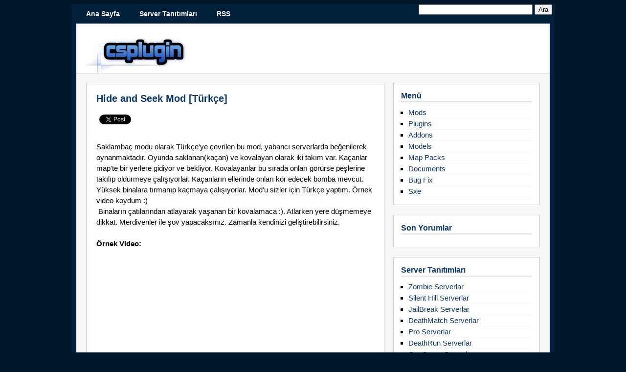

--- FILE ---
content_type: text/html; charset=UTF-8
request_url: https://www.csplugin.com/2010/08/hide-and-seek-mod.html
body_size: 58523
content:
<!DOCTYPE html>
<html dir='ltr' xmlns='http://www.w3.org/1999/xhtml' xmlns:b='http://www.google.com/2005/gml/b' xmlns:data='http://www.google.com/2005/gml/data' xmlns:expr='http://www.google.com/2005/gml/expr' xmlns:fb='http://ogp.me/ns/fb#'>
<head>
<link href='https://www.blogger.com/static/v1/widgets/2944754296-widget_css_bundle.css' rel='stylesheet' type='text/css'/>
<meta content='counter strike plugins, cs plugin, cs plugins, zombie plague, amxmodx, modlar, sxe, sxe indir, sxe download, mapler, zombie, gungame,csdm' name='keywords'/>
<meta content='tr' http-equiv='content-language'/>
<meta content='tr-TR' name='language'/>
<meta content='index, follow' name='robots'/>
<meta content='all' name='robots'/>
<meta content='1 days' name='revisit-after'/>
<meta content='CKuKZ2mYfFySoz1sFrTvJ3D2qWtFbSoVpJeSHENJVz4=' name='verify-v1'/>
<meta content='3ee05eaaa9544f31' name='y_key'/>
<meta content='article' property='og:type'/>
<meta content='Counter Strike Plugins' property='og:site_name'/>
<meta content='Hide and Seek Mod [Türkçe]' property='og:title'/>
<meta content='tr_TR' property='og:locale'/>
<meta content='http://www.csplugin.com/2010/08/hide-and-seek-mod.html' property='og:url'/>
<script src="//www.weebly.com/uploads/4/7/1/6/4716015/sonyorumlar_yazilar.js" type="text/javascript"></script>
<meta content='text/html; charset=UTF-8' http-equiv='Content-Type'/>
<meta content='blogger' name='generator'/>
<link href='https://www.csplugin.com/favicon.ico' rel='icon' type='image/x-icon'/>
<link href='http://www.csplugin.com/2010/08/hide-and-seek-mod.html' rel='canonical'/>
<link rel="alternate" type="application/atom+xml" title="Counter Strike Plugins - Atom" href="https://www.csplugin.com/feeds/posts/default" />
<link rel="alternate" type="application/rss+xml" title="Counter Strike Plugins - RSS" href="https://www.csplugin.com/feeds/posts/default?alt=rss" />
<link rel="service.post" type="application/atom+xml" title="Counter Strike Plugins - Atom" href="https://www.blogger.com/feeds/7933025343426911222/posts/default" />

<link rel="alternate" type="application/atom+xml" title="Counter Strike Plugins - Atom" href="https://www.csplugin.com/feeds/8171254986590220202/comments/default" />
<!--Can't find substitution for tag [blog.ieCssRetrofitLinks]-->
<meta content='http://www.csplugin.com/2010/08/hide-and-seek-mod.html' property='og:url'/>
<meta content='Hide and Seek Mod [Türkçe]' property='og:title'/>
<meta content='Saklambaç modu olarak Türkçe&#39;ye çevrilen bu mod, yabancı serverlarda beğenilerek oynanmaktadır. Oyunda saklanan(kaçan) ve kovalayan olarak i...' property='og:description'/>
<title>
Hide and Seek Mod [Türkçe]
        -
        Counter Strike Plugins
</title>
<style id='page-skin-1' type='text/css'><!--
/**
* Theme Name: Structure
* Theme URI: http://themehybrid.com/themes/structure
* Description: A beautifully-crafted blogging theme that is <em>structurally</em> sound in both markup and design, making it a powerful enough tool for any blogger.
* Version: 2.0
* Author: Justin Tadlock
* Author URI: http://justintadlock.com
* Tags: threaded-comments, microformats, translation-ready, rtl-language-support, two-columns, fixed-width
* Template: hybrid
* Status: publish
*
* Copyright (c) 2007 - 2009 Justin Tadlock.  All rights reserved.
* http://justintadlock.com
*
* Structure is released under the GNU General Public License, version 2 (GPL).
* http://www.gnu.org/licenses/old-licenses/gpl-2.0.html
*
* This program is distributed in the hope that it will be useful,
* but WITHOUT ANY WARRANTY; without even the implied warranty of
* MERCHANTABILITY or FITNESS FOR A PARTICULAR PURPOSE.
*/
.navbar {
visibility:hidden;
display: none;
}
/**
* Body
************************************************/
body {
font: 15px/22px Arial;
color: #000;
background: #15191c;
background: #fff;
background: #00162a;
}
#body-container {
overflow: hidden;
width: 968px;
margin: 0 auto;
padding: 0 10px;
background: #01203c;
}
/**
* Elements
************************************************/
/* Links */
a {
color: #0C386E;
text-decoration: none;
}
a:hover {
color: #000;
text-decoration: underline;
}
/* Headers */
h1, h2, h3, h4, h5, h6 {
font-family: Arial, Verdana, sans-serif;
font-weight: bold;
}
h1, h2 {
font-size: 20px;
}
h3 {
font-size: 18px;
}
.hentry h3 {
font: normal normal 18px/22px Georgia, Times, 'Times New Roman', serif;
}
h4 {
font-size: 17px;
}
h5 {
font-size: 16px;
}
h6 {
font-size: 15px;
}
/* Lists */
ul {
list-style: square;
}
/* Blockquotes */
blockquote {
padding: 20px 20px 0 20px;
margin: 20px;
font-family: Arial, Verdana, sans-serif;
font-size: 14px;
color: #333;
background: #eee;
border: 1px solid #ddd;
}
blockquote blockquote {
margin: 0 0 20px 0;
background: #f7f7f7;
border: 1px solid #ccc;
}
/* Code */
code {
padding: 2px 3px;
font: normal normal normal 12px/22px Arial, sans-serif;
color: #444;
background: #eee;
}
pre {
overflow: auto;
padding: 20px;
font: normal normal normal 12px/22px Arial, sans-serif;
color: #444;
background: #eee;
border: 1px solid #ddd;
}
pre code {
padding: 0;
}
/* Tables */
table {
width: 100%;
background: #fff;
border-left: 0px solid #ddd;
border-bottom: 0px solid #ddd;
}
caption {
font: normal normal 12px/22px Arial, sans-serif;
text-align: right;
color: #666;
}
tr {
margin: 1px;
border-top: 1px solid #ddd;
}
td {
padding: 3px;
font: normal normal normal 13px/22px Arial, sans-serif;
border-right: 1px solid #ddd;
}
tr.alt td, tr.even td {
background: #f7f7f7;
}
th {
padding: 3px;
font-weight: normal;
color: #444;
background: #eee;
border-right: 1px solid #ddd;
}
/* Acronyms */
acronym {
font-size: 13px;
border: none;
}
/* Drop caps */
.drop-cap {
float: left;
margin: 3px 3px 0 0;
font: normal normal normal 47px/35px "Warnock Pro", "Goudy Old Style", Palatino,"Book Antiqua", Cambria, Georgia, serif;
color: #333;
}
/* Notes, alerts, and such. */
.note, .warning, .alert, .error, .download {
font: normal normal normal 13px/22px Arial, sans-serif;
color: #444;
}
/* Notes */
.note {
padding: 9px;
background: #eee;
border: 1px solid #ccc;
}
/* Warnings/Alerts */
.warning, .alert {
padding: 9px;
background: #fffbbc;
border: 1px solid #E6DB55;
}
/* Errors */
.error {
padding: 9px;
background: #ffebe8;
border: 1px solid #C00;
}
/* Downloads */
.download {
padding: 9px;
background: #e7f7d3;
border: 1px solid #6c3;
}
/* Alignment */
.left, .alignleft {
float: left;
margin: 0 20px 0 0;
}
.right, .alignright {
float: right;
margin: 0 0 0 20px;
}
.center, .aligncenter {
display: block;
margin: 0 auto 20px auto;
}
.block, .alignnone {
display: block;
margin: 0 0 20px 0;
}
.clear {
clear: both;
}
/**
* Page Navigation
************************************************/
#navigation {
position: relative;
top: -102px;
width: 980px;
height: 40px;
margin: 0 auto;
background: #01203C;
}
#page-nav {
float: left;
width: 700px;
margin: 0;
}
#page-nav ul {
list-style: none;
margin: 0;
}
#page-nav li {
float: left;
margin: 0;
padding: 0;
}
#page-nav a {
display: block;
font: normal normal bold 14px/14px Arial, sans-serif;
color: #fff;
padding: 13px 20px 13px 20px;
}
#page-nav a:hover {
text-decoration: underline;
}
/* Drop-down styles */
#page-nav li:hover ul, #page-nav li.sfHover ul  {
top: 40px;
}
#page-nav li li:hover ul, #page-nav li li.sfHover ul, #page-nav li li li:hover ul, #page-nav li li li.sfHover ul  {
top: -1px;
}
#page-nav ul ul {
border-top: 1px solid #01192f;
background: #01203C;
}
#page-nav li li {
margin: 0;
padding: 0;
border-bottom: 1px solid #01192f;
}
#page-nav li li a {
padding: 10px 10px;
border: none;
}
/**
* Header
************************************************/
#header-container {
/*overflow: hidden;*/
position: relative;
top: 40px;
height: 60px;
padding: 20px 20px;
border-top: 1px solid #ccc;
border-bottom: 1px solid #ccc;
background: #fff;
}
#header {
width: 400px;
float: left;
}
#site-title {
font: normal normal bold 25px/25px Arial, sans-serif;
margin: 5px 0;
}
#site-description {
font: normal normal 13px/22px Georgia, Times, 'Times New Roman', serif;
color: #666;
margin: 0;
}
/* Utility: Header widget area */
#utility-header {
overflow: hidden;
float: right;
width: 468px;
height: 60px;
}
#utility-header .widget {
margin: 0;
padding: 0;
background: transparent;
border: none;
}
/**
* Containers
************************************************/
#container {
overflow: hidden;
float: left;
width: 928px;
margin-top: -1px;
padding: 20px;
background: #f7f7f7;
}
.content {
overfow: hidden;
float: left;
}
.content, .no-widgets .content, .no-default-widgets .content  {
width: 940px;
}
.primary-active .content, .secondary-active .content {
width: 610px;
}
/**
* Content
************************************************/
.hentry, .breadcrumb {
overflow: hidden;
margin: 0 0 20px 0;
padding: 20px 20px 0 20px;
background: #fff;
border: 1px solid #ccc;
}
/* Entry titles. */
.entry-title {
font-size: 20px;
font-weight: bold;
margin: 0 0 10px 0;
}
.page-title, .singular-page-title {
margin: 0 0 20px 0;
}
/* Byline */
.byline {
text-transform: lowercase;
font-size: 14px;
color: #666;
}
.blog .byline, .archive .byline, .search .byline {
margin-bottom: 10px;
}
.byline .author, .byline .published {
font-size: 11px;
font-style: normal;
text-transform: uppercase;
}
/* Entry meta */
.entry-meta {
clear: both;
font-size: 14px;
font-style: italic;
color: #666;
}
.entry-meta a {
font-style: normal;
color: #333;
}
.author-info, .category-info, .date-info, .tag-info, .search-info, .taxonomy-info {
overflow: hidden;
margin: 0 0 20px 0;
padding: 10px 20px 10px 20px;
background: #fff;
border: 1px solid #ccc;
}
/* Page links <!--nextpage--> */
p.pages {
font-style: italic;
}
p.pages a {
margin: 0 2px;
padding: 4px 12px;
color: #eee !important;
background: #01203C;
border: 1px solid #eee;
}
/* WP PageNavi */
.wp-pagenavi {
overflow: hidden;
}
.wp-pagenavi .pages, .wp-pagenavi .current, .wp-pagenavi a, .wp-pagenavi .extend {
float: left;
margin: 0 6px 0 0;
padding: 4px 12px;
color: #eee !important;
background: #01203C;
border: 1px solid #eee;
}
/* Navigation links */
.navigation-links {
overflow: hidden;
}
.next, .previous {
max-width: 50%;
font-size: 13px;
}
.previous {
float: left;
}
.next {
float: right;
text-align: right;
}
#comments-template .paged-navigation {
text-align: center;
}
#comments-template .paged-navigation .page-numbers {
padding: 3px 6px;
font-style: italic !important;
border: 1px solid #eee !important;
}
#comments-template .paged-navigation .next, #comments-template .paged-navigation .prev {
float: none;
text-align: left;
border: none !important;
}
/**
* Widgets
************************************************/
#primary {
position: relative;
float: right;
width: 300px;
}
#secondary {
position: relative;
clear: right;
float: right;
width: 300px;
}
/* Widgets */
#sidebar .widget {
overflow: hidden;
margin: 0 0 20px 0;
padding: 20px 20px 0 20px;
border: 1px solid #ccc;
background: #fff;
}
#primary .widget, #secondary .widget {
padding: 15px 15px 15px 15px;
}
/* Widget titles */
#sidebar h2 {
font-size: 16px;
font-weight: bold;
margin: 0 0 10px 0;
color: #0C386E;
border-bottom: 2px solid #DEDEDE;
}
/* Widget content */
#sidebar ul {
margin: 0;
padding: 0;
}
#sidebar .widget ul li {
list-style: square;
margin-left: 15px;
border-bottom: 1px solid #F5F5F5;
}
#ArchiveList ul li {
list-style: square !important;
margin-left: 15px;
}
/**
* Comments
************************************************/
#comments-template {
overflow: hidden;
padding: 0px 20px 0 20px;
margin: 0 0 20px 0;
border: 1px solid #ccc;
background: #fff;
}
.comments-header {
font-size: 18px;
font-weight: bold;
}
/* Comment list */
.comment-list, ol.comment-list {
list-style: none;
margin: 0;
padding: 0;
}
.comment-list li, .comment-list li li li, .comment-list li li li li li {
overflow: hidden;
margin: 0 0 20px 0;
padding: 20px 20px 0 20px;
background: #f7f7f7;
border: 1px solid #ddd;
}
.comment-list li li, .comment-list li li li li, .comment-list li li li li li li {
background: #fff;
border: 1px solid #ddd;
}
/* Comment avatar */
.avatar-image-container img {border:none;}
.avatar-image-container img {background:url(https://blogger.googleusercontent.com/img/b/R29vZ2xl/AVvXsEiEsAHOmZm-CnsJlBRbgx_A5ItdbV13edwp8rU1e5xraEbKtb8gz0ZcJtVCpRPT56I3SFdIyrc4Usl1aVX4URjJyLfaaM26nXSrpqdahjN7yoBoOerNEoWwc5Qvb0QG-xciPt9EOHPuTxYk/s1600/anonymous.png);margin: 5px 10px 0 0;float: left;width:45px;height:45px;}
/* Comment meta */
#comments .comment-meta-data {
margin: 5px 0 20px 0;
font-style: italic;
color: #666;
}
#comments cite {
font-weight: bold;
font-style: normal;
}
/* Comment text */
#comments .comment-text {
clear: left;
}
/* Comments form */
#respond {
height: 290px;
overflow: hidden;
margin: 0 0 20px 0;
padding: 0px 20px 0 20px;
background: #f7f7f7;
border: 1px solid #ddd;
}
.text-input {
display: block;
padding: 5px;
width: 300px;
margin:  0 0 20px 0;
background: #fff;
border: 1px solid #ddd;
}
#respond label {
font-style: italic;
}
#respond span.required {
font-weight: bold;
color: #01203C;
}
textarea {
width: 98%;
padding: 5px;
margin: 0 0 20px 0;
border: 1px solid #ddd;
}
.button {
width: 100px;
padding: 7px;
margin-right: 10px;
font-weight: bold;
color: #fff;
border: 1px double #333;
background: #01203C;
}
.button:hover {
cursor: pointer;
background: #00162A;
}
/**
* Footer
************************************************/
/* Footer container */
#footer-container {
clear: both;
font-size: 12px;
overflow: hidden;
}
/* Subsidiary */
#subsidiary {
overflow: hidden;
width: 940px;
padding: 30px 20px 10px 20px;
background: #fff;
border-top: 1px solid #ccc;
border-bottom: 1px solid #ccc;
}
#footer1, #footer2, #footer3, #footer4, #footer5 {width: 170px;float:left;margin: 0 18px 0 0;}
#subsidiary .widget {
float: left;
width: 170px;
margin: 0 18px 0 0;
padding: 0;
border: none;
}
#subsidiary h2 {
font-size: 16px;
font-weight: bold;
margin: 0 0 10px 0;
color: #0C386E;
}
#subsidiary ul {
margin: 0;
padding: 0;
}
#subsidiary .widget ul li {
list-style: square;
margin-left: 15px;
}
/* Footer */
#footer {
clear: both;
overflow: hidden;
color: #fff;
margin: 0 auto;
padding: 5px 0 5px 0;
}
#footer a {
color: #ccc;
font-style: italic;
}
#footer .copyright {
display: inline;
float: left;
margin-right: 9px;
}
#footer .credit {
text-align: right;
}
/* Default page menu styles */
#page-nav ul {
margin: 0;
padding: 0;
list-style: none;
}
#page-nav ul {
line-height: 1.0;
}
.menu ul {
position: absolute;
top: -999em;
width: 10em;
}
#page-nav ul ul li {
width: 100%;
}
#page-nav li:hover {
visibility: inherit;
}
#page-nav li {
float: left;
position: relative;
}
#page-nav a {
display: block;
position: relative;
}
#page-nav li:hover ul, li.sfHover ul {
left: 0;
top: 2em;
z-index: 99;
}
#page-nav li:hover li ul, li.sfHover li ul {
top: -999em;
}
#page-nav li li:hover ul, li li.sfHover ul {
left: 10em;
top: 0;
}
#page-nav li li:hover li ul, li li.sfHover li ul {
top: -999em;
}
#page-nav li li li:hover ul, li li li.sfHover ul {
left: 10em;
top: 0;
}
/* Default category menu styles */
#cat-nav ul {
margin: 0;
padding: 0;
list-style: none;
}
#cat-nav ul {
line-height: 1.0;
}
.menu ul {
position: absolute;
top: -999em;
width: 10em;
}
#cat-nav ul ul li {
width: 100%;
}
#cat-nav li:hover {
visibility: inherit;
}
#cat-nav li {
float: left;
position: relative;
}
#cat-nav a {
display: block;
position: relative;
}
#cat-nav li:hover ul, li.sfHover ul {
left: 0;
top: 2em;
z-index: 99;
}
#cat-nav li:hover li ul, li.sfHover li ul {
top: -999em;
}
#cat-nav li li:hover ul, li li.sfHover ul {
left: 10em;
top: 0;
}
#cat-nav li li:hover li ul, li li.sfHover li ul {
top: -999em;
}
#cat-nav li li li:hover ul, li li li.sfHover ul {
left: 10em;
top: 0;
}
.entry-summary {height: 160px; overflow:hidden;}
.comment-bubble {
float : right;
width : 48px;
height : 48px;
background : url(https://blogger.googleusercontent.com/img/b/R29vZ2xl/AVvXsEhjOMIBpzgX9XgCrav2IBltBPxT_Ovg2ZVsHgDDBzn2jNKd9Mt__P5lkhO-OKgZ1S712TkD_TTGxMiokNv3GeLscasOydnEuqnkGKLqzGar7YVAObUkpzphYlxgFHQFwWbVqb1j1hjVyNLj/s1600/119b479.gif) no-repeat;
font-size : 18px;
margin-right : 2px;
text-align : center;
position:right;
}
/* subscribe form */
#sidebar .rss_box { /*in content */
display: block;
background-image:url(https://blogger.googleusercontent.com/img/b/R29vZ2xl/AVvXsEgV1tLJAXmNHPyfswVq-loNYyqOmH-cwUJYYSrxOYe7mWv3UpC7Q9gXX6fql6XU9V-dibKfR1bL4R5I32yLihAELYelhMhW2guDvgCBTfuLazy_l1BgMwysppBh-EiNjBSSX-WWE0uh_Dnf/s1600/11l61qu.jpg);
background-repeat:no-repeat;
padding-left: 40px;
height: 40px;
border: 0;
}
#sidebar #rss_form { /*in content */
}
#rss_form #email_rss {
background: none;
border: 1px solid #CCCCCC;
margin: 0px 0px 0px 7px;
padding: 1px 1px 0px 30px;
width: 162px;
height: 18px;
outline: 0;
color:#666666;
-moz-border-radius: 5px;
border-radius: 5px;
-webkit-border-radius: 5px;
font-size:12px;
background-image:url(https://blogger.googleusercontent.com/img/b/R29vZ2xl/AVvXsEgt1-rpOB2r6cr4qn2oNl3WiPrX0nVDDG5BOaLbXdVGfdcP3dEtXQb29XqMCU8R8yvUh1Nm_dpP5QXUNSjf6MYGNhx5w-xJzC_e5Z0CDUTxrI4sPjGEKbG9Qly0ya3PZBTtO8ZHHvqEJTl1/s1600/219oyad.png);
background-repeat:no-repeat;
background-position: 5px 3px;
}
#rss_form #subscribe_email_btn {
width:50px;
height:21px;
border:none;
background:url(https://blogger.googleusercontent.com/img/b/R29vZ2xl/AVvXsEikqGm4MncBouf_XISsKlWrtD_JtEX3LYQ2vv9NlIt8a1gKO_0s_lifAV-3tVZ7BY4Fe8doRbR6sZR4e8aest-gdoT1OsobU6XOn04PrAilSI_tRSIjobQRyDVpEMBwzS_hZnTqbBT9k_Pp/s1600/Untitled+-+7.png) no-repeat;
cursor:pointer;
margin-right: 7px;
}
#blog-pager {
margin: 5px 10px;
font-size: 12px;
text-align: center;
text-decoration: none;
}
#blog-pager a {
color: #046380;
text-decoration: none;
}
#blog-pager-older-link {
font-size: 12px;
float: left;
}
#blog-pager-newer-link {
font-size: 12px;
float: right;
}
.w2bCommentsPaging{
font-size:13px;
display: block;
}
.commPageOf{
padding:4px 8px;
margin-right:6px;
}
.commPrev a,.commNext a,.commentNum a {
text-decoration: none;
border: 1px solid #ddd;
background: #efefef;
padding: 4px 8px;
margin: 0 4px;
text-decoration: none;
color: #666;
-webkit-border-radius: 2px;
-moz-border-radius: 2px;
border-radius: 2px;
}
.commPrev a:hover, .commNext a:hover, .commentNum a:hover, .commentNum.commCurrent a{
border:1px solid #CDCDCD;
background:#ddd;
color: #222;
}
.paging-control-container {
clear: both;
display: block;
float: none;
font-size: 80%;
margin: 10px 0;
overflow: hidden;
padding: 10px 0;
text-align: right;
}

--></style>
<script src="//www.weebly.com/uploads/4/7/1/6/4716015/smiley.js" type="text/javascript"></script>
<script type='text/javascript'>
      var _gaq = _gaq || [];
      _gaq.push(['_setAccount', 'UA-7430533-1']);
                 _gaq.push(['_trackPageview']);
                 (function() {
                 var ga = document.createElement('script'); ga.type = 'text/javascript'; ga.async = true;
                 ga.src = ('https:' == document.location.protocol ? 'https://ssl' : 'http://www') + '.google-analytics.com/ga.js';
                 var s = document.getElementsByTagName('script')[0]; s.parentNode.insertBefore(ga, s);
                 })();
    </script>
<script src="//apis.google.com/js/plusone.js" type="text/javascript">
      {lang: 'tr-TR'}
    </script>
<style type='text/css'>
        #related-posts { 
          float:center; 
          text-transform:none; 
          height:100%; 
          min-height:100%; 
          padding-top:5px; 
          padding-left:5px; 
        } 
        #related-posts h2{ 
          font-size: 1.6em; 
          font-weight: bold; 
          color: #0C386E; 
          font-family: Times New Roman; 
          margin-bottom: 0.75em; 
          margin-top: 0em; 
          padding-top: 0em; 
        } 
        #related-posts a{ 
          color:black; 
        } 
        #related-posts a:hover{ 
          color:black; 
        } 
        #related-posts  a:hover { 
          background-color:none; 
          border: 1px solid #ddd 
        }
      </style>
<script type='text/javascript'>
        var defaultnoimage="https://blogger.googleusercontent.com/img/b/R29vZ2xl/AVvXsEhWP01yO7PkK6-Z-lANCLNP7Mq6W4IAP5j2rhY74J8vC8QT1TiJi-cmkmtQsiRKEYlbMUkLdPEkRm8qSrj1Qzz8gUZ7roD1NQxfu80JWR-BG7vONNWOrx0b7Y2j8_d7WtsUKfh6lFVm62U/s72/no-image.PNG"; 
        var maxresults=6; 
        var splittercolor="#0C386E"; 
        var relatedpoststitle=""; 
      </script>
<script src="//www.weebly.com/uploads/4/7/1/6/4716015/resimli-benzer-yazilar.js" type="text/javascript"></script>
<!-- remove -->
<script src="//ajax.googleapis.com/ajax/libs/jquery/1.8.2/jquery.js" type="text/javascript"></script>
<style type='text/css'>
        /*<![CDATA[*/
        #w2bSocialFloat {clear:both;padding: 6px 0;display:block;background:#FFFFFF;}
        #w2bSocialFloat td{padding:4px;margin:0;border:none;}
        #w2bSocialFloat td iframe{max-width:82px;width:82px !important;}
        #w2bSocialFloat.w2bFloatSocial{position: fixed;top:0;z-index:9999999;border-bottom:1px solid #ccc;-webkit-box-shadow:0 1px 1px rgba(0,0,0,0.15);-moz-box-shadow:0 1px 1px rgba(0,0,0,0.15);box-shadow:0 1px 1px rgba(0,0,0,0.15);}
        /*]]>*/
      </style>
<script type='text/javascript'>
        /*<![CDATA[*/
        // Set the Top Offset
        $theOffset = 0;
        jQuery(document).ready(function(b){var a=b("#w2bSocialFloat");a.wrap('<div id="w2bSocialPlaceholder"></div>').closest("#w2bSocialPlaceholder").height(a.outerHeight());a.width(a.outerWidth());e=a.offset().top-$theOffset;b("#w2bSocialFloat iframe[src*=plusone]").closest("div").css("max-width","82px");b(window).scroll(function(){d=b(this).scrollTop();d>=e?a.addClass("w2bFloatSocial"):a.removeClass("w2bFloatSocial");f=b(".post");if(f.length!=0){c=f.outerHeight()+f.offset().top;d>=c?a.stop().animate({top:"-150px"}):a.stop().animate({top:$theOffset+"px"})}else d>=e?a.css("top",$theOffset+"px"):a.css("top","0")})});
        /*]]>*/
      </script>
<script type='text/javascript'>
        /*<![CDATA[*/
        // Twitter
        (function(a,b,c){var d=a.getElementsByTagName(b)[0];if(!a.getElementById(c)){a=a.createElement(b);a.id=c;a.src="//platform.twitter.com/widgets.js";d.parentNode.insertBefore(a,d)}})(document,"script","twitter-wjs");
        /*]]>*/
      </script>
<link href='https://www.blogger.com/dyn-css/authorization.css?targetBlogID=7933025343426911222&amp;zx=cbb56ed5-267b-4cde-a9a5-ec47ccff7dd7' media='none' onload='if(media!=&#39;all&#39;)media=&#39;all&#39;' rel='stylesheet'/><noscript><link href='https://www.blogger.com/dyn-css/authorization.css?targetBlogID=7933025343426911222&amp;zx=cbb56ed5-267b-4cde-a9a5-ec47ccff7dd7' rel='stylesheet'/></noscript>
<meta name='google-adsense-platform-account' content='ca-host-pub-1556223355139109'/>
<meta name='google-adsense-platform-domain' content='blogspot.com'/>

<!-- data-ad-client=ca-pub-7300240979661285 -->

</head>
<body class='primary-active secondary-active subsidiary-active'>
<div id='fb-root'></div>
<script>
      (function(d, s, id) {
        var js, fjs = d.getElementsByTagName(s)[0];
        if (d.getElementById(id)) return;
        js = d.createElement(s); js.id = id;
        js.src = "//connect.facebook.net/tr_TR/all.js#xfbml=1&appId=352082851542999";
        fjs.parentNode.insertBefore(js, fjs);
      }(document, 'script', 'facebook-jssdk'));</script>
<div style='z-index:999999; position:absolute;'>
</div>
<div class='navbar section' id='navbar'><div class='widget Navbar' data-version='1' id='Navbar1'><script type="text/javascript">
    function setAttributeOnload(object, attribute, val) {
      if(window.addEventListener) {
        window.addEventListener('load',
          function(){ object[attribute] = val; }, false);
      } else {
        window.attachEvent('onload', function(){ object[attribute] = val; });
      }
    }
  </script>
<div id="navbar-iframe-container"></div>
<script type="text/javascript" src="https://apis.google.com/js/platform.js"></script>
<script type="text/javascript">
      gapi.load("gapi.iframes:gapi.iframes.style.bubble", function() {
        if (gapi.iframes && gapi.iframes.getContext) {
          gapi.iframes.getContext().openChild({
              url: 'https://www.blogger.com/navbar/7933025343426911222?po\x3d8171254986590220202\x26origin\x3dhttps://www.csplugin.com',
              where: document.getElementById("navbar-iframe-container"),
              id: "navbar-iframe"
          });
        }
      });
    </script><script type="text/javascript">
(function() {
var script = document.createElement('script');
script.type = 'text/javascript';
script.src = '//pagead2.googlesyndication.com/pagead/js/google_top_exp.js';
var head = document.getElementsByTagName('head')[0];
if (head) {
head.appendChild(script);
}})();
</script>
</div></div>
<div id='body-container'>
<div id='header-container'>
<div class='header section' id='header'><div class='widget Header' data-version='1' id='Header1'>
<div id='header-inner'>
<a href='https://www.csplugin.com/' style='display: block'>
<img alt='Counter Strike Plugins' height='80px; ' id='Header1_headerimg' src='https://blogger.googleusercontent.com/img/b/R29vZ2xl/AVvXsEgzDGh77PHXZpEA7xWuW5MpnUZuGTLaIpMSht-ThUMcUmPYKs-TgjNakOPfK1fwHB13zCg7pdxlyBN9jDisxW6JNtU6s5VNTowfW62vvnHWT5NA8O1JrEH3-nS-r3rKTYok2vSWoERE5PMe/s1600/Untitled+-+5.png' style='display: block' width='210px; '/>
</a>
</div>
</div></div>
<div class='utility' id='utility-header'>
<div class='no-items section' id='banner'></div>
</div>
</div>
<div id='navigation'>
<div class='page-nav' id='page-nav'>
<!-- begin menu -->
<ul class='menu sf-menu'>
<li class='current_page_item'>
<a href='https://www.csplugin.com/'>
                Ana Sayfa
              </a>
</li>
<li class='page_item'>
<a href='#' title='Menu'>
                Server Tanıtımları
              </a>
<ul>
<li class='page_item'>
<a href='http://www.csplugin.com/2012/08/csgo-serverlar.html' title='CS:GO Serverlar'>
                    CS:GO
                  </a>
</li>
<li class='page_item'>
<a href='http://www.csplugin.com/2009/11/zombie-serverlar.html' title='Zombie Serverlar'>
                    Zombie
                  </a>
</li>
<li class='page_item'>
<a href='http://www.csplugin.com/2010/03/silent-hill-serverlar.html' title='Silent Hill Serverlar'>
                    Silent Hill
                  </a>
</li>
<li class='page_item'>
<a href='http://www.csplugin.com/2010/02/jailbreak-serverlar.html' title='JailBreak Serverlar'>
                    JailBreak
                  </a>
</li>
<li class='page_item'>
<a href='http://www.csplugin.com/2009/11/deathmatch-serverlar.html' title='DeathMatch Serverlar'>
                    DeathMatch
                  </a>
</li>
<li class='page_item'>
<a href='http://www.csplugin.com/2009/11/pro-serverlar.html' title='Pro Serverlar'>
                    Pro
                  </a>
</li>
<li class='page_item'>
<a href='http://www.csplugin.com/2009/11/deathrun-serverlar.html' title='DeathRun Serverlar'>
                    DeathRun
                  </a>
</li>
<li class='page_item'>
<a href='http://www.csplugin.com/2009/11/gungame-serverlar.html' title='GunGame Serverlar'>
                    GunGame
                  </a>
</li>
<li class='page_item'>
<a href='http://www.csplugin.com/2009/11/warcraft-serverlar.html' title='Warcraft Serverlar'>
                    Warcraft
                  </a>
</li>
<li class='page_item'>
<a href='http://www.csplugin.com/2009/11/paintball-serverlar.html' title='PaintBall Serverlar'>
                    PaintBall
                  </a>
</li>
<li class='page_item'>
<a href='http://www.csplugin.com/2009/12/surf-serverlar.html' title='Surf Serverlar'>
                    Surf
                  </a>
</li>
<li class='page_item'>
<a href='http://www.csplugin.com/2009/11/soccerjam-serverlar.html' title='SoccerJam Serverlar'>
                    SoccerJam
                  </a>
</li>
<li class='page_item'>
<a href='http://www.csplugin.com/2009/11/superhero-serverlar.html' title='SüperHero Serverlar'>
                    SüperHero
                  </a>
</li>
<li class='page_item'>
<a href='http://www.csplugin.com/2010/09/fun-serverlar.html' title='Fun Serverlar'>
                    Fun
                  </a>
</li>
</ul>
<li class='page_item'>
<a href='http://feeds2.feedburner.com/CounterStrikePlugins' title='RSS'>
                  RSS
                </a>
</li>
</li>
</ul>
<!-- end menu -->
</div>
<form action='http://google.com/cse' id='cse-search-box'>
<input name='cx' type='hidden' value='014708488698764009774:4nptdyxbzow'/>
<input name='ie' type='hidden' value='UTF-8'/>
<input name='q' size='27' type='text'/>
<input name='Csplugin' type='submit' value='Ara'/>
</form>
</div>
<div id='container'>
<div class='content'>
<div class='main section' id='main'><div class='widget Blog' data-version='1' id='Blog1'>
<div class='blog-posts hfeed'>
<!--Can't find substitution for tag [defaultAdStart]-->
<div class='post hentry'>
<a name='8171254986590220202'></a>
<h1 class='post-title single-title entry-title'>
<a href='https://www.csplugin.com/2010/08/hide-and-seek-mod.html' rel='bookmark' title='Hide and Seek Mod [Türkçe]'>
Hide and Seek Mod [Türkçe]
</a>
</h1>
<div class='single-entry-summary'>
<div class='w2bSocialFloat' id='w2bSocialFloat'>
<table class='w2bSocialFloat' width='100%'>
<tr>
<td>
<a class='twitter-share-button' data-text='Hide and Seek Mod [Türkçe]' data-url='https://www.csplugin.com/2010/08/hide-and-seek-mod.html' href='https://twitter.com/share'>
                                Tweet
                              </a>
</td>
<td>
<iframe allowTransparency='true' frameborder='0' scrolling='no' src='//www.facebook.com/plugins/like.php?href=https://www.csplugin.com/2010/08/hide-and-seek-mod.html&send=false&layout=button_count&width=80&show_faces=false&action=like&colorscheme=light&font&height=21' style='border:none; overflow:hidden; width:80px; height:21px;'></iframe>
</td>
<td>
<div class='w2bPinitButton' id='w2bPinit-8171254986590220202' style='display: none;visibility: hidden;height: 0;width:0;overflow: hidden;'>
Saklambaç modu olarak Türkçe'ye çevrilen bu mod, yabancı serverlarda beğenilerek oynanmaktadır. Oyunda saklanan(kaçan) ve kovalayan olarak iki takım var. Kaçanlar map'te bir yerlere gidiyor ve bekliyor. Kovalayanlar bu sırada onları görürse peşlerine takılıp öldürmeye çalışıyorlar. Kaçanların ellerinde onları kör edecek bomba mevcut. Yüksek binalara tırmanıp kaçmaya çalışıyorlar. Mod'u sizler için Türkçe yaptım. Örnek video koydum :)<br />
<a name="more"></a><b>&nbsp;</b>Binaların çatılarından atlayarak yaşanan bir kovalamaca :). Atlarken yere düşmemeye dikkat. Merdivenler ile şov yapacaksınız. Zamanla kendinizi geliştirebilirsiniz.<br />
<br />
<b>Örnek Video:</b><br />
<br />
<center>
<object height="385" width="480"><param name="movie" value="//www.youtube.com/v/FsXAFNzUhQI?fs=1&amp;hl=en_US"></param>
<param name="allowFullScreen" value="true"></param>
<param name="allowscriptaccess" value="always"></param>
<embed src="//www.youtube.com/v/FsXAFNzUhQI?fs=1&amp;hl=en_US" type="application/x-shockwave-flash" allowscriptaccess="always" allowfullscreen="true" width="480" height="385"></embed></object></center>
<br />
<br />
<b>Modun Haritaları;</b><br />
<blockquote>
Modun pekçok haritası olduğu için zevkinize göre<a href="http://www.fpsbanana.com/maps/games/672"> <b>buradan</b></a> indirip yükleyebilirsiniz. </blockquote>
<b>Cvar komutları;</b><br />
<blockquote>
<ul>
<li>hns_enable 0/1 Modu açıp&amp;kapatır.</li>
<li>hns_deathmatch 0/1 Deathmatci açıp&amp;kapatır.</li>
<li>hns_gamename isim Oyun ismini değiştirir.</li>
<li>hns_timer süre Saklanma süresini ayarlar.<b><br />
</b></li>
</ul>
</blockquote>
<b>Kurulumu;</b><br />
<blockquote>
<ul>
<li>hns.sma'yı cstrike/addons/amxmodx/scripting içine</li>
<li>hns.amxx cstrike/addons/amxmodx/plugins içine atın</li>
<li>Plugins.ini'nin en altına hns.amxx yazıp kaydedin.</li>
<li>Son olarak harita değiştirin veya serverı yeniden başlatın.</li>
</ul>
</blockquote>
<br />
<div style="text-align: center;">
<a href="https://dl.dropbox.com/s/legdag79ii2xci0/Hide%20and%20Seek%20Mod%20%5BT%C3%BCrk%C3%A7e%5D.rar?dl=1" target="_blank">Hide and Seek Mod [Türkçe] İndir</a><br />
<div style="text-align: center;">
<a href="https://sites.google.com/site/cspluginscsplugins/Home/Hide%20and%20Seek%20Mod%20%5BT%C3%BCrk%C3%A7e%5D.rar?attredirects=0&amp;d=1" target="_blank">Hide and Seek Mod [Türkçe] Alternatif Link 1 İndir</a><br />
<div style="text-align: center;">
<a href="https://dl.dropbox.com/s/23b74qxbzrzs4ir/Hide%20and%20Seek%20Mod%20%5BT%C3%BCrk%C3%A7e%5D.rar?dl=1" target="_blank">Hide and Seek Mod [Türkçe] Alternatif Link 2 İndir</a></div>
</div>
</div>
<script type='text/javascript'>
                                  w2bPinItButton({ 
                                    url:"https://www.csplugin.com/2010/08/hide-and-seek-mod.html", 
                                    thumb: "<!--Can't find substitution for tag [post.thumbnailUrl]-->", 
                                    id: "8171254986590220202", 
                                    defaultThumb: "http://4.bp.blogspot.com/-YZe-IcKvGRA/T8op1FIjwYI/AAAAAAAABg4/j-38UjGnQ-Q/s1600/w2b-no-thumbnail.jpg", 
                                    pincount: "horizontal" 
                                  }); 
                                </script>
</div>
</td>
<td>
<div class='g-plusone' data-href='https://www.csplugin.com/2010/08/hide-and-seek-mod.html' data-size='medium'></div>
</td>
<td>
<su:badge layout='1' location='https://www.csplugin.com/2010/08/hide-and-seek-mod.html'></su:badge>
</td>
<td>
<a class='DiggThisButton DiggCompact'></a>
</td>
</tr>
</table>
</div>
<p>
Saklambaç modu olarak Türkçe'ye çevrilen bu mod, yabancı serverlarda beğenilerek oynanmaktadır. Oyunda saklanan(kaçan) ve kovalayan olarak iki takım var. Kaçanlar map'te bir yerlere gidiyor ve bekliyor. Kovalayanlar bu sırada onları görürse peşlerine takılıp öldürmeye çalışıyorlar. Kaçanların ellerinde onları kör edecek bomba mevcut. Yüksek binalara tırmanıp kaçmaya çalışıyorlar. Mod'u sizler için Türkçe yaptım. Örnek video koydum :)<br />
<a name="more"></a><b>&nbsp;</b>Binaların çatılarından atlayarak yaşanan bir kovalamaca :). Atlarken yere düşmemeye dikkat. Merdivenler ile şov yapacaksınız. Zamanla kendinizi geliştirebilirsiniz.<br />
<br />
<b>Örnek Video:</b><br />
<br />
<center>
<object height="385" width="480"><param name="movie" value="//www.youtube.com/v/FsXAFNzUhQI?fs=1&amp;hl=en_US"></param>
<param name="allowFullScreen" value="true"></param>
<param name="allowscriptaccess" value="always"></param>
<embed src="//www.youtube.com/v/FsXAFNzUhQI?fs=1&amp;hl=en_US" type="application/x-shockwave-flash" allowscriptaccess="always" allowfullscreen="true" width="480" height="385"></embed></object></center>
<br />
<br />
<b>Modun Haritaları;</b><br />
<blockquote>
Modun pekçok haritası olduğu için zevkinize göre<a href="http://www.fpsbanana.com/maps/games/672"> <b>buradan</b></a> indirip yükleyebilirsiniz. </blockquote>
<b>Cvar komutları;</b><br />
<blockquote>
<ul>
<li>hns_enable 0/1 Modu açıp&amp;kapatır.</li>
<li>hns_deathmatch 0/1 Deathmatci açıp&amp;kapatır.</li>
<li>hns_gamename isim Oyun ismini değiştirir.</li>
<li>hns_timer süre Saklanma süresini ayarlar.<b><br />
</b></li>
</ul>
</blockquote>
<b>Kurulumu;</b><br />
<blockquote>
<ul>
<li>hns.sma'yı cstrike/addons/amxmodx/scripting içine</li>
<li>hns.amxx cstrike/addons/amxmodx/plugins içine atın</li>
<li>Plugins.ini'nin en altına hns.amxx yazıp kaydedin.</li>
<li>Son olarak harita değiştirin veya serverı yeniden başlatın.</li>
</ul>
</blockquote>
<br />
<div style="text-align: center;">
<a href="https://dl.dropbox.com/s/legdag79ii2xci0/Hide%20and%20Seek%20Mod%20%5BT%C3%BCrk%C3%A7e%5D.rar?dl=1" target="_blank">Hide and Seek Mod [Türkçe] İndir</a><br />
<div style="text-align: center;">
<a href="https://sites.google.com/site/cspluginscsplugins/Home/Hide%20and%20Seek%20Mod%20%5BT%C3%BCrk%C3%A7e%5D.rar?attredirects=0&amp;d=1" target="_blank">Hide and Seek Mod [Türkçe] Alternatif Link 1 İndir</a><br />
<div style="text-align: center;">
<a href="https://dl.dropbox.com/s/23b74qxbzrzs4ir/Hide%20and%20Seek%20Mod%20%5BT%C3%BCrk%C3%A7e%5D.rar?dl=1" target="_blank">Hide and Seek Mod [Türkçe] Alternatif Link 2 İndir</a></div>
</div>
</div>
<br/>
<div class='post-share-buttons'>
<a class='goog-inline-block share-button sb-email' href='https://www.blogger.com/share-post.g?blogID=7933025343426911222&postID=8171254986590220202&target=email' target='_blank' title='Bunu E-postayla Gönder'>
<span class='share-button-link-text'>
Bunu E-postayla Gönder
</span>
</a>
<a class='goog-inline-block share-button sb-blog' href='https://www.blogger.com/share-post.g?blogID=7933025343426911222&postID=8171254986590220202&target=blog' onclick='window.open(this.href, "_blank", "height=270,width=475"); return false;' target='_blank' title='BlogThis!'>
<span class='share-button-link-text'>
BlogThis!
</span>
</a>
<a class='goog-inline-block share-button sb-twitter' href='https://www.blogger.com/share-post.g?blogID=7933025343426911222&postID=8171254986590220202&target=twitter' target='_blank' title='X&#39;te paylaş'>
<span class='share-button-link-text'>
X'te paylaş
</span>
</a>
<a class='goog-inline-block share-button sb-facebook' href='https://www.blogger.com/share-post.g?blogID=7933025343426911222&postID=8171254986590220202&target=facebook' onclick='window.open(this.href, "_blank", "height=430,width=640"); return false;' target='_blank' title='Facebook&#39;ta Paylaş'>
<span class='share-button-link-text'>
Facebook'ta Paylaş
</span>
</a>
</div>
</p>
<style>
                      form.emailform{
                        margin:20px 0 0;
                        display:block;
                        clear:both;
                      }
                      .mbttext{
                        background:url(//1.bp.blogspot.com/-AaW4ohFk9W0/UBhl4lJ9EYI/AAAAAAAABcs/Y0QSN5ayY34/s1600/w2b-mail.png) no-repeat scroll 4px center transparent;
                        padding:7px 85px 7px 55px;
                        color:#666;
                        font-weight:bold;
                        text-decoration:none;
                        border:1px solid #D3D3D3;
                        -moz-border-radius: 4px;
                        -webkit-border-radius: 4px;
                        border-radius: 4px;
                        -moz-box-shadow: 1px 1px 2px #CCC inset;
                        -webkit-box-shadow: 1px 1px 2px #CCC inset;
                        box-shadow: 1px 1px 2px #CCC inset;
                      }
                      .mbtbutton{
                        color:#666;
                        font-weight:bold;
                        text-decoration:none;
                        padding:6px 15px;
                        border:1px solid #D3D3D3;
                        cursor: pointer;
                        -moz-border-radius: 4px;
                        -webkit-border-radius: 4px;
                        -goog-ms-border-radius: 4px;
                        border-radius: 4px;
                        background: #fbfbfb;
                        background: -moz-linear-gradient(top, #fbfbfb 0%, #f4f4f4 100%);
                        background: -webkit-gradient(linear, left top, left bottom, color-stop(0%,#fbfbfb), color-stop(100%,#f4f4f4));
                        background: -webkit-linear-gradient(top, #fbfbfb 0%,#f4f4f4 100%);
                        background: -o-linear-gradient(top, #fbfbfb 0%,#f4f4f4 100%);
                        background: -ms-linear-gradient(top, #fbfbfb 0%,#f4f4f4 100%);
                        filter: progid:DXImageTransform.Microsoft.gradient( startColorstr='#FBFBFB', endColorstr='#F4F4F4',GradientType=0 );
                        background: linear-gradient(top, #fbfbfb 0%,#f4f4f4 100%);
                      }
                      #doulike-outer {
                        -moz-border-radius: 10px 10px 10px 10px;
                        -webkit-border-radius: 10px 10px 10px 10px;
                        -goog-ms-border-radius: 10px 10px 10px 10px;
                        border-radius: 10px;
                        background: none repeat scroll 0 0 transparent;
                        border: 1px solid #D3D3D3;
                        padding: 8px;
                        -moz-transition: all 0.3s ease-out;
                        -o-transition: all 0.3s ease-out;
                        -webkit-transition: all 0.3s ease-out;
                        -ms-transition: all 0.3s ease-out;
                        transition: all 0.3s ease-out;
                        width:547px;
                      }
                      #doulike-outer:hover{
                        background: none repeat scroll 0 0 #FFF;
                        -moz-box-shadow: 1px 1px 2px #CCC inset;
                        -webkit-box-shadow: 1px 1px 2px #CCC inset;
                        box-shadow: 1px 1px 2px #CCC inset;
                      }
                      #doulike-outer td{
                        padding:3px 0;
                      }
                    </style>
<div id='doulike-outer'>
<div id='doulike'>
<table width='100%'>
<tbody>
<span style='font-size: 20px; font-family: arial,sans-serif, verdana;  color:#0C386E;'>
                              Bu konuyu beğendin mi..?
                            </span>
<tr>
<td>
<div id='fb-root'></div>
<script src="//connect.facebook.net/tr_TR/all.js#xfbml=1"></script>
<fb:like font='' href='' layout='button_count' send='true' show_faces='false' width='300'></fb:like>
</td>
</tr>
<tr>
<td align='left'>
<p style='color:#666; font-style:italic; margin:0px 0px 5px 0px; '>
                                  Yeni konular günlük olarak e-mail adresine gelsin!
                                </p>
<form action='http://feedburner.google.com/fb/a/mailverify' class='emailform' method='post' onsubmit='window.open(&#39;http://feedburner.google.com/fb/a/mailverify?uri=CounterStrikePlugins&#39;, &#39;popupwindow&#39;, &#39;scrollbars=yes,width=550,height=520&#39;);return true' style='margin: 0pt;' target='popupwindow'>
<input name='uri' type='hidden' value='CounterStrikePlugins'/>
<input name='loc' type='hidden' value='en_US'/>
<input class='mbttext' name='email' onblur='if (this.value == "") {this.value = "Enter your email...";}' onfocus='if (this.value == "Enter your email...") {this.value = ""}' type='text' value='E-mail adresi gir...'/>
<input alt='' class='mbtbutton' title='' type='submit' value='Kaydet'/>
</form>
</td>
<td>
<p style='color:#666; font-style:italic; margin:0px 0px 5px 0px;  '>
                                  Takip Et!
                                </p>
<a href='http://feeds.feedburner.com/CounterStrikePlugins' rel='nofollow' target='_blank' title='RSS üye ol'>
<img src="//2.bp.blogspot.com/_nDNgmK8FIyI/TUJaXDrh48I/AAAAAAAAAVM/zLmcNtCgi9Y/s40/w2bRSS+.png">
</a>
<a href='http://twitter.com/csplugin' rel='nofollow' target='_blank' title='Twitter takip et'>
<img src="//2.bp.blogspot.com/_nDNgmK8FIyI/TUJaUf7v0CI/AAAAAAAAAU8/7vfe8Iw3ohc/s40/w2bTwitter.png">
</a>
<a href='https://www.facebook.com/pages/csplugin/183468939108' rel='nofollow' target='_blank' title='Facebook takip et'>
<img src="//1.bp.blogspot.com/_nDNgmK8FIyI/TUJaWNBkZnI/AAAAAAAAAVE/nZ0byXaqur8/s40/w2bFaceBook.png">
</a>
</td>
</tr>
</tbody>
</table>
</div>
</div>
<td>
<style>
                        form.emailform{
                          margin:20px 0 0;
                          display:block;
                          clear:both;
                        }
                        #doulike-outer {
                          -moz-border-radius: 10px 10px 10px 10px;
                          -webkit-border-radius: 10px 10px 10px 10px;
                          -goog-ms-border-radius: 10px 10px 10px 10px;
                          border-radius: 10px;
                          background: none repeat scroll 0 0 transparent;
                          border: 1px solid #D3D3D3;
                          padding: 8px;
                          -moz-transition: all 0.3s ease-out;
                          -o-transition: all 0.3s ease-out;
                          -webkit-transition: all 0.3s ease-out;
                          -ms-transition: all 0.3s ease-out;
                          transition: all 0.3s ease-out;
                          width:547px;
                        }
                        #doulike-outer:hover{
                          background: none repeat scroll 0 0 #FFF;
                          -moz-box-shadow: 1px 1px 2px #CCC inset;
                          -webkit-box-shadow: 1px 1px 2px #CCC inset;
                          box-shadow: 1px 1px 2px #CCC inset;
                        }
                        #doulike-outer td{
                          padding:3px 0;
                        }
                      </style>
<div id='doulike-outer'>
<div id='doulike'>
<table width='100%'>
<tbody>
<div style='margin-top: 5px;'>
<iframe allowTransparency='true' frameborder='0' scrolling='no' src='http://www.facebook.com/plugins/likebox.php?href=https://www.facebook.com/pages/csplugin/183468939108&width=570&colorscheme=light& show_faces=true&stream=false&header=true&height=293' style='border:none; overflow:hidden; width:545px; height:293px;'></iframe>
</div>
</tbody>
</table>
</div>
</div>
</td>
<td>
<div style='margin-top: 5px;'>
<style>
                          form.emailform{
                            margin:20px 0 0;
                            display:block;
                            clear:both;
                          }
                          #doulike-outer {
                            -moz-border-radius: 10px 10px 10px 10px;
                            -webkit-border-radius: 10px 10px 10px 10px;
                            -goog-ms-border-radius: 10px 10px 10px 10px;
                            border-radius: 10px;
                            background: none repeat scroll 0 0 transparent;
                            border: 1px solid #D3D3D3;
                            padding: 8px;
                            -moz-transition: all 0.3s ease-out;
                            -o-transition: all 0.3s ease-out;
                            -webkit-transition: all 0.3s ease-out;
                            -ms-transition: all 0.3s ease-out;
                            transition: all 0.3s ease-out;
                            width:547px;
                          }
                          #doulike-outer:hover{
                            background: none repeat scroll 0 0 #FFF;
                            -moz-box-shadow: 1px 1px 2px #CCC inset;
                            -webkit-box-shadow: 1px 1px 2px #CCC inset;
                            box-shadow: 1px 1px 2px #CCC inset;
                          }
                          #doulike-outer td{
                            padding:3px 0;
                          }
                        </style>
</div>
<div style='margin-top: 5px;'>
<div id='doulike-outer'>
<div id='doulike'>
<table width='100%'>
<span style='font-size: 20px; font-family: arial,sans-serif, verdana;  color:#0C386E;'>
                                Bunlarda ilgini çekebilir;
                              </span>
<tbody>
<div id='related-posts'>
<script src='/feeds/posts/default/-/Counter Strike hns?alt=json-in-script&callback=related_results_labels_thumbs&max-results=6' type='text/javascript'></script>
<script src='/feeds/posts/default/-/CS hide and seek?alt=json-in-script&callback=related_results_labels_thumbs&max-results=6' type='text/javascript'></script>
<script src='/feeds/posts/default/-/CS hns mod?alt=json-in-script&callback=related_results_labels_thumbs&max-results=6' type='text/javascript'></script>
<script src='/feeds/posts/default/-/hide and seek?alt=json-in-script&callback=related_results_labels_thumbs&max-results=6' type='text/javascript'></script>
<script src='/feeds/posts/default/-/hide and seek mod?alt=json-in-script&callback=related_results_labels_thumbs&max-results=6' type='text/javascript'></script>
<script src='/feeds/posts/default/-/hns mod?alt=json-in-script&callback=related_results_labels_thumbs&max-results=6' type='text/javascript'></script>
<script src='/feeds/posts/default/-/hns.amxx?alt=json-in-script&callback=related_results_labels_thumbs&max-results=6' type='text/javascript'></script>
<script src='/feeds/posts/default/-/hns.sma?alt=json-in-script&callback=related_results_labels_thumbs&max-results=6' type='text/javascript'></script>
<script src='/feeds/posts/default/-/Modlar?alt=json-in-script&callback=related_results_labels_thumbs&max-results=6' type='text/javascript'></script>
<script type='text/javascript'>
                                      removeRelatedDuplicates_thumbs(); 
                                      printRelatedLabels_thumbs("https://www.csplugin.com/2010/08/hide-and-seek-mod.html"); 
                                    </script>
</div>
<div style='clear:both'></div>
</tbody>
</table>
</div>
</div>
</div>
</td>
<div style='clear: both;'></div>
</div>
<p class='entry-meta post-meta-data'>
<span class='categories'>
</span>
<span class='post-icons'>
</span>
</p>
</div>
<div id='comments-template'>
<div id='comments'>
<a name='comments'></a>
<h3 class='comments-header' id='comments-number'>
33
                          Yorum Yapılmış 
                        
</h3>
<ol class='comment-list'>
<li class='comment odd'>
<div class="avatar-image-container avatar-stock"><span dir="ltr"><img src="//resources.blogblog.com/img/blank.gif" width="35" height="35" alt="" title="RAMUS">

</span></div>
<div class='comment-meta-data'>
<div class='comment-author vcard'>
<cite class='fn'>
<a name='comment-8157907134614612679'></a>
RAMUS
</cite>
</div>
<span class='published'>
<abbr class='comment-date' title='23 Ağustos, 2010'>
23 Ağustos, 2010
</abbr>
</span>
                              | 
                              <a class='permalink' href='https://www.csplugin.com/2010/08/hide-and-seek-mod.html?showComment=1282523693367#c8157907134614612679' title='comment permalink'>
                                Permalink
                              </a>
<span class='item-control blog-admin pid-1777092872'>
<a href='https://www.blogger.com/comment/delete/7933025343426911222/8157907134614612679' title='Yorumu Sil'>
<img src="//www.blogger.com/img/icon_delete13.gif">
</a>
</span>

                              | 
                              <a href='https://www.blogger.com/comment.g?blogID=7933025343426911222&postID=8171254986590220202&isPopup=true&postBody=%40%3C%61%20%68%72%65%66%3D%22%23c8157907134614612679%22%3ERAMUS%3C%2F%61%3E#form' onclick='javascript:window.open(this.href, "bloggerPopup", "toolbar=0,location=0,statusbar=1,menubar=0,scrollbars=yes,width=600,height=700"); return false;'>
                                Cevapla
                              </a>
</div>
<div class='comment-text'>
<p>
kardesim hns.amxx cstrike/addons/amxmodx/amxmodx içine atın yanLİS yazmissİN nereye atcaz dogru yazsana bi zahmet..
</p>
</div>
</li>
<li class='comment odd'>
<div class="avatar-image-container vcard"><span dir="ltr"><a href="https://www.blogger.com/profile/02009114593940487541" target="" rel="nofollow" onclick="" class="avatar-hovercard" id="av-7798064433491441988-02009114593940487541"><img src="https://resources.blogblog.com/img/blank.gif" width="35" height="35" class="delayLoad" style="display: none;" longdesc="//blogger.googleusercontent.com/img/b/R29vZ2xl/AVvXsEgQh0jCcYl-0zH3eusj0KcUv1M0JwLuT2iuarWvmkSy3-ifR2Wf_StJSGAw0i0SST_3JyBlozgaXPzQdFgwEPYipOp7XNv421cltPGqHWRA1I6LXN6kbGCF0nLU3V_bpHE/s45-c/k85lcy8C.jpeg" alt="" title="u&#358;u&#1082;">

<noscript><img src="//blogger.googleusercontent.com/img/b/R29vZ2xl/AVvXsEgQh0jCcYl-0zH3eusj0KcUv1M0JwLuT2iuarWvmkSy3-ifR2Wf_StJSGAw0i0SST_3JyBlozgaXPzQdFgwEPYipOp7XNv421cltPGqHWRA1I6LXN6kbGCF0nLU3V_bpHE/s45-c/k85lcy8C.jpeg" width="35" height="35" class="photo" alt=""></noscript></a></span></div>
<div class='comment-meta-data'>
<div class='comment-author vcard'>
<cite class='fn'>
<a name='comment-7798064433491441988'></a>
<a class='comment-author websnapr' href='https://www.blogger.com/profile/02009114593940487541' rel='nofollow'>
uŦuк
</a>
</cite>
</div>
<span class='published'>
<abbr class='comment-date' title='23 Ağustos, 2010'>
23 Ağustos, 2010
</abbr>
</span>
                              | 
                              <a class='permalink' href='https://www.csplugin.com/2010/08/hide-and-seek-mod.html?showComment=1282524267158#c7798064433491441988' title='comment permalink'>
                                Permalink
                              </a>
<span class='item-control blog-admin pid-2091407080'>
<a href='https://www.blogger.com/comment/delete/7933025343426911222/7798064433491441988' title='Yorumu Sil'>
<img src="//www.blogger.com/img/icon_delete13.gif">
</a>
</span>

                              | 
                              <a href='https://www.blogger.com/comment.g?blogID=7933025343426911222&postID=8171254986590220202&isPopup=true&postBody=%40%3C%61%20%68%72%65%66%3D%22%23c7798064433491441988%22%3EuŦuк%3C%2F%61%3E#form' onclick='javascript:window.open(this.href, "bloggerPopup", "toolbar=0,location=0,statusbar=1,menubar=0,scrollbars=yes,width=600,height=700"); return false;'>
                                Cevapla
                              </a>
</div>
<div class='comment-text'>
<p>
cstrike/addons/amxmodx/Plugins içine
</p>
</div>
</li>
<li class='comment odd'>
<div class="avatar-image-container avatar-stock"><span dir="ltr"><img src="//resources.blogblog.com/img/blank.gif" width="35" height="35" alt="" title="RAMUS">

</span></div>
<div class='comment-meta-data'>
<div class='comment-author vcard'>
<cite class='fn'>
<a name='comment-6014162204707572890'></a>
RAMUS
</cite>
</div>
<span class='published'>
<abbr class='comment-date' title='23 Ağustos, 2010'>
23 Ağustos, 2010
</abbr>
</span>
                              | 
                              <a class='permalink' href='https://www.csplugin.com/2010/08/hide-and-seek-mod.html?showComment=1282538130902#c6014162204707572890' title='comment permalink'>
                                Permalink
                              </a>
<span class='item-control blog-admin pid-1777092872'>
<a href='https://www.blogger.com/comment/delete/7933025343426911222/6014162204707572890' title='Yorumu Sil'>
<img src="//www.blogger.com/img/icon_delete13.gif">
</a>
</span>

                              | 
                              <a href='https://www.blogger.com/comment.g?blogID=7933025343426911222&postID=8171254986590220202&isPopup=true&postBody=%40%3C%61%20%68%72%65%66%3D%22%23c6014162204707572890%22%3ERAMUS%3C%2F%61%3E#form' onclick='javascript:window.open(this.href, "bloggerPopup", "toolbar=0,location=0,statusbar=1,menubar=0,scrollbars=yes,width=600,height=700"); return false;'>
                                Cevapla
                              </a>
</div>
<div class='comment-text'>
<p>
aynen dediklerinizi yapTIM simdi o modu nasI etkinlesdire bilirim???
</p>
</div>
</li>
<li class='comment odd'>
<div class="avatar-image-container vcard"><span dir="ltr"><a href="https://www.blogger.com/profile/08851660386405251449" target="" rel="nofollow" onclick="" class="avatar-hovercard" id="av-2247284431607354478-08851660386405251449"><img src="https://resources.blogblog.com/img/blank.gif" width="35" height="35" class="delayLoad" style="display: none;" longdesc="//blogger.googleusercontent.com/img/b/R29vZ2xl/AVvXsEhemnuj1TwgA1kvbeyYOvvFJEOoTMNeyMUnkFAbBhFLSBKRZ681PcReDpFbMtgqEdi2esEPPwVE7Ilb2zTte8LBPBOGlQIagA2vzmEBvdSHLL5IZWm6xZLWYrTE-TeomO8/s45-c/fenerbahce_logosu.gif" alt="" title="O&rho;&#1090;&iota;&#1084;&iota;s&#1090;">

<noscript><img src="//blogger.googleusercontent.com/img/b/R29vZ2xl/AVvXsEhemnuj1TwgA1kvbeyYOvvFJEOoTMNeyMUnkFAbBhFLSBKRZ681PcReDpFbMtgqEdi2esEPPwVE7Ilb2zTte8LBPBOGlQIagA2vzmEBvdSHLL5IZWm6xZLWYrTE-TeomO8/s45-c/fenerbahce_logosu.gif" width="35" height="35" class="photo" alt=""></noscript></a></span></div>
<div class='comment-meta-data'>
<div class='comment-author vcard'>
<cite class='fn'>
<a name='comment-2247284431607354478'></a>
<a class='comment-author websnapr' href='https://www.blogger.com/profile/08851660386405251449' rel='nofollow'>
Oρтιмιsт
</a>
</cite>
</div>
<span class='published'>
<abbr class='comment-date' title='23 Ağustos, 2010'>
23 Ağustos, 2010
</abbr>
</span>
                              | 
                              <a class='permalink' href='https://www.csplugin.com/2010/08/hide-and-seek-mod.html?showComment=1282540910325#c2247284431607354478' title='comment permalink'>
                                Permalink
                              </a>
<span class='item-control blog-admin pid-1925086106'>
<a href='https://www.blogger.com/comment/delete/7933025343426911222/2247284431607354478' title='Yorumu Sil'>
<img src="//www.blogger.com/img/icon_delete13.gif">
</a>
</span>

                              | 
                              <a href='https://www.blogger.com/comment.g?blogID=7933025343426911222&postID=8171254986590220202&isPopup=true&postBody=%40%3C%61%20%68%72%65%66%3D%22%23c2247284431607354478%22%3EOρтιмιsт%3C%2F%61%3E#form' onclick='javascript:window.open(this.href, "bloggerPopup", "toolbar=0,location=0,statusbar=1,menubar=0,scrollbars=yes,width=600,height=700"); return false;'>
                                Cevapla
                              </a>
</div>
<div class='comment-text'>
<p>
@<a href="#c6014162204707572890" rel="nofollow">RAMUS</a><br /><br /><br />hns_enable 0/1 = 1 yaparsan mod açıLır , 0 yaparsan mod kapanır.
</p>
</div>
</li>
<li class='comment odd'>
<div class="avatar-image-container vcard"><span dir="ltr"><a href="https://www.blogger.com/profile/08851660386405251449" target="" rel="nofollow" onclick="" class="avatar-hovercard" id="av-3600045948107583632-08851660386405251449"><img src="https://resources.blogblog.com/img/blank.gif" width="35" height="35" class="delayLoad" style="display: none;" longdesc="//blogger.googleusercontent.com/img/b/R29vZ2xl/AVvXsEhemnuj1TwgA1kvbeyYOvvFJEOoTMNeyMUnkFAbBhFLSBKRZ681PcReDpFbMtgqEdi2esEPPwVE7Ilb2zTte8LBPBOGlQIagA2vzmEBvdSHLL5IZWm6xZLWYrTE-TeomO8/s45-c/fenerbahce_logosu.gif" alt="" title="O&rho;&#1090;&iota;&#1084;&iota;s&#1090;">

<noscript><img src="//blogger.googleusercontent.com/img/b/R29vZ2xl/AVvXsEhemnuj1TwgA1kvbeyYOvvFJEOoTMNeyMUnkFAbBhFLSBKRZ681PcReDpFbMtgqEdi2esEPPwVE7Ilb2zTte8LBPBOGlQIagA2vzmEBvdSHLL5IZWm6xZLWYrTE-TeomO8/s45-c/fenerbahce_logosu.gif" width="35" height="35" class="photo" alt=""></noscript></a></span></div>
<div class='comment-meta-data'>
<div class='comment-author vcard'>
<cite class='fn'>
<a name='comment-3600045948107583632'></a>
<a class='comment-author websnapr' href='https://www.blogger.com/profile/08851660386405251449' rel='nofollow'>
Oρтιмιsт
</a>
</cite>
</div>
<span class='published'>
<abbr class='comment-date' title='23 Ağustos, 2010'>
23 Ağustos, 2010
</abbr>
</span>
                              | 
                              <a class='permalink' href='https://www.csplugin.com/2010/08/hide-and-seek-mod.html?showComment=1282540982776#c3600045948107583632' title='comment permalink'>
                                Permalink
                              </a>
<span class='item-control blog-admin '>
<a href='https://www.blogger.com/comment/delete/7933025343426911222/3600045948107583632' title='Yorumu Sil'>
<img src="//www.blogger.com/img/icon_delete13.gif">
</a>
</span>

                              | 
                              <a href='https://www.blogger.com/comment.g?blogID=7933025343426911222&postID=8171254986590220202&isPopup=true&postBody=%40%3C%61%20%68%72%65%66%3D%22%23c3600045948107583632%22%3EOρтιмιsт%3C%2F%61%3E#form' onclick='javascript:window.open(this.href, "bloggerPopup", "toolbar=0,location=0,statusbar=1,menubar=0,scrollbars=yes,width=600,height=700"); return false;'>
                                Cevapla
                              </a>
</div>
<div class='comment-text'>
<span class='deleted-comment'>
Bu yorum yazar tarafından silindi.
</span>
</div>
</li>
<li class='comment odd'>
<div class="avatar-image-container vcard"><span dir="ltr"><a href="https://www.blogger.com/profile/08851660386405251449" target="" rel="nofollow" onclick="" class="avatar-hovercard" id="av-1528071207578660323-08851660386405251449"><img src="https://resources.blogblog.com/img/blank.gif" width="35" height="35" class="delayLoad" style="display: none;" longdesc="//blogger.googleusercontent.com/img/b/R29vZ2xl/AVvXsEhemnuj1TwgA1kvbeyYOvvFJEOoTMNeyMUnkFAbBhFLSBKRZ681PcReDpFbMtgqEdi2esEPPwVE7Ilb2zTte8LBPBOGlQIagA2vzmEBvdSHLL5IZWm6xZLWYrTE-TeomO8/s45-c/fenerbahce_logosu.gif" alt="" title="O&rho;&#1090;&iota;&#1084;&iota;s&#1090;">

<noscript><img src="//blogger.googleusercontent.com/img/b/R29vZ2xl/AVvXsEhemnuj1TwgA1kvbeyYOvvFJEOoTMNeyMUnkFAbBhFLSBKRZ681PcReDpFbMtgqEdi2esEPPwVE7Ilb2zTte8LBPBOGlQIagA2vzmEBvdSHLL5IZWm6xZLWYrTE-TeomO8/s45-c/fenerbahce_logosu.gif" width="35" height="35" class="photo" alt=""></noscript></a></span></div>
<div class='comment-meta-data'>
<div class='comment-author vcard'>
<cite class='fn'>
<a name='comment-1528071207578660323'></a>
<a class='comment-author websnapr' href='https://www.blogger.com/profile/08851660386405251449' rel='nofollow'>
Oρтιмιsт
</a>
</cite>
</div>
<span class='published'>
<abbr class='comment-date' title='23 Ağustos, 2010'>
23 Ağustos, 2010
</abbr>
</span>
                              | 
                              <a class='permalink' href='https://www.csplugin.com/2010/08/hide-and-seek-mod.html?showComment=1282542844076#c1528071207578660323' title='comment permalink'>
                                Permalink
                              </a>
<span class='item-control blog-admin pid-1925086106'>
<a href='https://www.blogger.com/comment/delete/7933025343426911222/1528071207578660323' title='Yorumu Sil'>
<img src="//www.blogger.com/img/icon_delete13.gif">
</a>
</span>

                              | 
                              <a href='https://www.blogger.com/comment.g?blogID=7933025343426911222&postID=8171254986590220202&isPopup=true&postBody=%40%3C%61%20%68%72%65%66%3D%22%23c1528071207578660323%22%3EOρтιмιsт%3C%2F%61%3E#form' onclick='javascript:window.open(this.href, "bloggerPopup", "toolbar=0,location=0,statusbar=1,menubar=0,scrollbars=yes,width=600,height=700"); return false;'>
                                Cevapla
                              </a>
</div>
<div class='comment-text'>
<p>
TeşekkürLer can
</p>
</div>
</li>
<li class='comment odd'>
<div class="avatar-image-container avatar-stock"><span dir="ltr"><img src="//resources.blogblog.com/img/blank.gif" width="35" height="35" alt="" title="Ads&#305;z">

</span></div>
<div class='comment-meta-data'>
<div class='comment-author vcard'>
<cite class='fn'>
<a name='comment-1928488391261021722'></a>
Adsız
</cite>
</div>
<span class='published'>
<abbr class='comment-date' title='23 Ağustos, 2010'>
23 Ağustos, 2010
</abbr>
</span>
                              | 
                              <a class='permalink' href='https://www.csplugin.com/2010/08/hide-and-seek-mod.html?showComment=1282543407210#c1928488391261021722' title='comment permalink'>
                                Permalink
                              </a>
<span class='item-control blog-admin pid-1777092872'>
<a href='https://www.blogger.com/comment/delete/7933025343426911222/1928488391261021722' title='Yorumu Sil'>
<img src="//www.blogger.com/img/icon_delete13.gif">
</a>
</span>

                              | 
                              <a href='https://www.blogger.com/comment.g?blogID=7933025343426911222&postID=8171254986590220202&isPopup=true&postBody=%40%3C%61%20%68%72%65%66%3D%22%23c1928488391261021722%22%3EAdsız%3C%2F%61%3E#form' onclick='javascript:window.open(this.href, "bloggerPopup", "toolbar=0,location=0,statusbar=1,menubar=0,scrollbars=yes,width=600,height=700"); return false;'>
                                Cevapla
                              </a>
</div>
<div class='comment-text'>
<p>
Mod için teşekkürler ayrıca türkçe yaptığın içinde ayrı teşekkürler.Yanlız senden ufak bir ricamız var yaptığın daha önceki türkçe pluginlerin ve bundan sonraki düzenleyeceğin pluginlerin .sma larınıda paylaşırsan çok teşekkür ederim<br /><br />LD_pluginadi.amxx sarmıyor Lockdown&#39;cum lütfen önceki pluginlerin .sma larını ve pluginin orjinal adını paylaşırmısın .<br /><br />Örnek olarak LD_Pelerin.amxx bu supermen pelerini ama bunun .sma sı yok ve pluginin orjinal adı bu değil emeğe saygımız var ama lütfen dediklerimi yap bence. Emir olarak algılama sadece bu benim isteğim . Lazım oluyor çünkü.
</p>
</div>
</li>
<li class='comment odd'>
<div class="avatar-image-container vcard"><span dir="ltr"><a href="https://www.blogger.com/profile/08851660386405251449" target="" rel="nofollow" onclick="" class="avatar-hovercard" id="av-4600164924262426083-08851660386405251449"><img src="https://resources.blogblog.com/img/blank.gif" width="35" height="35" class="delayLoad" style="display: none;" longdesc="//blogger.googleusercontent.com/img/b/R29vZ2xl/AVvXsEhemnuj1TwgA1kvbeyYOvvFJEOoTMNeyMUnkFAbBhFLSBKRZ681PcReDpFbMtgqEdi2esEPPwVE7Ilb2zTte8LBPBOGlQIagA2vzmEBvdSHLL5IZWm6xZLWYrTE-TeomO8/s45-c/fenerbahce_logosu.gif" alt="" title="O&rho;&#1090;&iota;&#1084;&iota;s&#1090;">

<noscript><img src="//blogger.googleusercontent.com/img/b/R29vZ2xl/AVvXsEhemnuj1TwgA1kvbeyYOvvFJEOoTMNeyMUnkFAbBhFLSBKRZ681PcReDpFbMtgqEdi2esEPPwVE7Ilb2zTte8LBPBOGlQIagA2vzmEBvdSHLL5IZWm6xZLWYrTE-TeomO8/s45-c/fenerbahce_logosu.gif" width="35" height="35" class="photo" alt=""></noscript></a></span></div>
<div class='comment-meta-data'>
<div class='comment-author vcard'>
<cite class='fn'>
<a name='comment-4600164924262426083'></a>
<a class='comment-author websnapr' href='https://www.blogger.com/profile/08851660386405251449' rel='nofollow'>
Oρтιмιsт
</a>
</cite>
</div>
<span class='published'>
<abbr class='comment-date' title='23 Ağustos, 2010'>
23 Ağustos, 2010
</abbr>
</span>
                              | 
                              <a class='permalink' href='https://www.csplugin.com/2010/08/hide-and-seek-mod.html?showComment=1282544145493#c4600164924262426083' title='comment permalink'>
                                Permalink
                              </a>
<span class='item-control blog-admin pid-1925086106'>
<a href='https://www.blogger.com/comment/delete/7933025343426911222/4600164924262426083' title='Yorumu Sil'>
<img src="//www.blogger.com/img/icon_delete13.gif">
</a>
</span>

                              | 
                              <a href='https://www.blogger.com/comment.g?blogID=7933025343426911222&postID=8171254986590220202&isPopup=true&postBody=%40%3C%61%20%68%72%65%66%3D%22%23c4600164924262426083%22%3EOρтιмιsт%3C%2F%61%3E#form' onclick='javascript:window.open(this.href, "bloggerPopup", "toolbar=0,location=0,statusbar=1,menubar=0,scrollbars=yes,width=600,height=700"); return false;'>
                                Cevapla
                              </a>
</div>
<div class='comment-text'>
<p>
@<a href="#c1928488391261021722" rel="nofollow">Mete</a><br /><br /><br />pLuginLerde rekLam yapmadığım sürece .sma vermeyeceğim ister indirirsin ister indirmezsin beni iLgiLendirmez ozaman birazcık uğraşıp orjinaLLerini kendin buLup kendin yap bi zahmet ;)
</p>
</div>
</li>
<li class='comment odd'>
<div class="avatar-image-container vcard"><span dir="ltr"><a href="https://www.blogger.com/profile/15205341423783630951" target="" rel="nofollow" onclick="" class="avatar-hovercard" id="av-7581355713096036041-15205341423783630951"><img src="https://resources.blogblog.com/img/blank.gif" width="35" height="35" class="delayLoad" style="display: none;" longdesc="//blogger.googleusercontent.com/img/b/R29vZ2xl/AVvXsEhubtBpRBR_YXFJrsip4Bkd0S66sxBSf3ZKCEwhfb_ioX4JNULQqbKEMTemfkUc_DfE-i5ydSzKHEIVqIrYtC2PWLhbB_ZEMBpJyWxgKKUiGwzwL70mgDSoGV0k2DmFnA/s45-c/avatar-7.jpg" alt="" title="GhosT">

<noscript><img src="//blogger.googleusercontent.com/img/b/R29vZ2xl/AVvXsEhubtBpRBR_YXFJrsip4Bkd0S66sxBSf3ZKCEwhfb_ioX4JNULQqbKEMTemfkUc_DfE-i5ydSzKHEIVqIrYtC2PWLhbB_ZEMBpJyWxgKKUiGwzwL70mgDSoGV0k2DmFnA/s45-c/avatar-7.jpg" width="35" height="35" class="photo" alt=""></noscript></a></span></div>
<div class='comment-meta-data'>
<div class='comment-author vcard'>
<cite class='fn'>
<a name='comment-7581355713096036041'></a>
<a class='comment-author websnapr' href='https://www.blogger.com/profile/15205341423783630951' rel='nofollow'>
GhosT
</a>
</cite>
</div>
<span class='published'>
<abbr class='comment-date' title='23 Ağustos, 2010'>
23 Ağustos, 2010
</abbr>
</span>
                              | 
                              <a class='permalink' href='https://www.csplugin.com/2010/08/hide-and-seek-mod.html?showComment=1282558069746#c7581355713096036041' title='comment permalink'>
                                Permalink
                              </a>
<span class='item-control blog-admin pid-357972790'>
<a href='https://www.blogger.com/comment/delete/7933025343426911222/7581355713096036041' title='Yorumu Sil'>
<img src="//www.blogger.com/img/icon_delete13.gif">
</a>
</span>

                              | 
                              <a href='https://www.blogger.com/comment.g?blogID=7933025343426911222&postID=8171254986590220202&isPopup=true&postBody=%40%3C%61%20%68%72%65%66%3D%22%23c7581355713096036041%22%3EGhosT%3C%2F%61%3E#form' onclick='javascript:window.open(this.href, "bloggerPopup", "toolbar=0,location=0,statusbar=1,menubar=0,scrollbars=yes,width=600,height=700"); return false;'>
                                Cevapla
                              </a>
</div>
<div class='comment-text'>
<p>
Güzel Mod Teşekkürler ..!
</p>
</div>
</li>
<li class='comment even bypostauthor'>
<a name='c3407718434756883747'></a>
<div class=''>
<div class="avatar-image-container vcard"><span dir="ltr"><a href="https://www.blogger.com/profile/00194762726788339833" target="" rel="nofollow" onclick="" class="avatar-hovercard" id="av-3407718434756883747-00194762726788339833"><img src="https://resources.blogblog.com/img/blank.gif" width="35" height="35" class="delayLoad" style="display: none;" longdesc="//blogger.googleusercontent.com/img/b/R29vZ2xl/AVvXsEj7oJJVzaCXZikG7A7jnTe7cW5h3XPztdfizm0gYZ9m8wIlFIj03lEhD3lRe7NzxjZG31h4XrnvL_jYi19bDSvbkBaUJ6EXfhAhuUZuoM5xcKtaASaHw9d8degXqdLn8VM/s45-c/14-mustafa-kemal-ataturk-resimleri.jpg" alt="" title="casuscan">

<noscript><img src="//blogger.googleusercontent.com/img/b/R29vZ2xl/AVvXsEj7oJJVzaCXZikG7A7jnTe7cW5h3XPztdfizm0gYZ9m8wIlFIj03lEhD3lRe7NzxjZG31h4XrnvL_jYi19bDSvbkBaUJ6EXfhAhuUZuoM5xcKtaASaHw9d8degXqdLn8VM/s45-c/14-mustafa-kemal-ataturk-resimleri.jpg" width="35" height="35" class="photo" alt=""></noscript></a></span></div>
</div>
<div class='comment-meta-data'>
<div class='comment-author vcard'>
<cite class='fn'>
<a name='comment-3407718434756883747'></a>
<a class='comment-author websnapr' href='https://www.blogger.com/profile/00194762726788339833' rel='nofollow'>
casuscan
</a>
</cite>
</div>
<span class='published'>
<abbr class='comment-date' title='23 Ağustos, 2010'>
23 Ağustos, 2010
</abbr>
</span>
                              | 
                              <a class='permalink' href='https://www.csplugin.com/2010/08/hide-and-seek-mod.html?showComment=1282569428538#c3407718434756883747' title='comment permalink'>
                                Permalink|
                              </a>
<span class='item-control blog-admin pid-967767210'>
<a href='https://www.blogger.com/comment/delete/7933025343426911222/3407718434756883747' title='Yorumu Sil'>
<img src="//www.blogger.com/img/icon_delete13.gif">
</a>
</span>
</div>
<div class='comment-text'>
<p>
@<a href="#c1928488391261021722" rel="nofollow">Mete</a><br /><br />Reklamsız olarak koyduğum bazı pluginlerde .sma koymuyorum. Ne konuda gerekiyorsa söyle ona göre değiştirip vereyim .amxx &#39;ini :)
</p>
</div>
</li>
<li class='comment odd'>
<div class="avatar-image-container avatar-stock"><span dir="ltr"><img src="//resources.blogblog.com/img/blank.gif" width="35" height="35" alt="" title="ramus">

</span></div>
<div class='comment-meta-data'>
<div class='comment-author vcard'>
<cite class='fn'>
<a name='comment-6239868915539223673'></a>
ramus
</cite>
</div>
<span class='published'>
<abbr class='comment-date' title='23 Ağustos, 2010'>
23 Ağustos, 2010
</abbr>
</span>
                              | 
                              <a class='permalink' href='https://www.csplugin.com/2010/08/hide-and-seek-mod.html?showComment=1282578724810#c6239868915539223673' title='comment permalink'>
                                Permalink
                              </a>
<span class='item-control blog-admin pid-1777092872'>
<a href='https://www.blogger.com/comment/delete/7933025343426911222/6239868915539223673' title='Yorumu Sil'>
<img src="//www.blogger.com/img/icon_delete13.gif">
</a>
</span>

                              | 
                              <a href='https://www.blogger.com/comment.g?blogID=7933025343426911222&postID=8171254986590220202&isPopup=true&postBody=%40%3C%61%20%68%72%65%66%3D%22%23c6239868915539223673%22%3Eramus%3C%2F%61%3E#form' onclick='javascript:window.open(this.href, "bloggerPopup", "toolbar=0,location=0,statusbar=1,menubar=0,scrollbars=yes,width=600,height=700"); return false;'>
                                Cevapla
                              </a>
</div>
<div class='comment-text'>
<p>
hns_enable 0/1 = 1 YAZDIM OLMADI YAV KARDES
</p>
</div>
</li>
<li class='comment even bypostauthor'>
<a name='c3297942691231352034'></a>
<div class=''>
<div class="avatar-image-container vcard"><span dir="ltr"><a href="https://www.blogger.com/profile/00194762726788339833" target="" rel="nofollow" onclick="" class="avatar-hovercard" id="av-3297942691231352034-00194762726788339833"><img src="https://resources.blogblog.com/img/blank.gif" width="35" height="35" class="delayLoad" style="display: none;" longdesc="//blogger.googleusercontent.com/img/b/R29vZ2xl/AVvXsEj7oJJVzaCXZikG7A7jnTe7cW5h3XPztdfizm0gYZ9m8wIlFIj03lEhD3lRe7NzxjZG31h4XrnvL_jYi19bDSvbkBaUJ6EXfhAhuUZuoM5xcKtaASaHw9d8degXqdLn8VM/s45-c/14-mustafa-kemal-ataturk-resimleri.jpg" alt="" title="casuscan">

<noscript><img src="//blogger.googleusercontent.com/img/b/R29vZ2xl/AVvXsEj7oJJVzaCXZikG7A7jnTe7cW5h3XPztdfizm0gYZ9m8wIlFIj03lEhD3lRe7NzxjZG31h4XrnvL_jYi19bDSvbkBaUJ6EXfhAhuUZuoM5xcKtaASaHw9d8degXqdLn8VM/s45-c/14-mustafa-kemal-ataturk-resimleri.jpg" width="35" height="35" class="photo" alt=""></noscript></a></span></div>
</div>
<div class='comment-meta-data'>
<div class='comment-author vcard'>
<cite class='fn'>
<a name='comment-3297942691231352034'></a>
<a class='comment-author websnapr' href='https://www.blogger.com/profile/00194762726788339833' rel='nofollow'>
casuscan
</a>
</cite>
</div>
<span class='published'>
<abbr class='comment-date' title='23 Ağustos, 2010'>
23 Ağustos, 2010
</abbr>
</span>
                              | 
                              <a class='permalink' href='https://www.csplugin.com/2010/08/hide-and-seek-mod.html?showComment=1282583957541#c3297942691231352034' title='comment permalink'>
                                Permalink|
                              </a>
<span class='item-control blog-admin pid-967767210'>
<a href='https://www.blogger.com/comment/delete/7933025343426911222/3297942691231352034' title='Yorumu Sil'>
<img src="//www.blogger.com/img/icon_delete13.gif">
</a>
</span>
</div>
<div class='comment-text'>
<p>
amxmodx sürümün eskidir. Moduller kapalıdır
</p>
</div>
</li>
<li class='comment odd'>
<div class="avatar-image-container avatar-stock"><span dir="ltr"><img src="//resources.blogblog.com/img/blank.gif" width="35" height="35" alt="" title="Ads&#305;z">

</span></div>
<div class='comment-meta-data'>
<div class='comment-author vcard'>
<cite class='fn'>
<a name='comment-2461600170298896469'></a>
Adsız
</cite>
</div>
<span class='published'>
<abbr class='comment-date' title='06 Eylül, 2010'>
06 Eylül, 2010
</abbr>
</span>
                              | 
                              <a class='permalink' href='https://www.csplugin.com/2010/08/hide-and-seek-mod.html?showComment=1283722950657#c2461600170298896469' title='comment permalink'>
                                Permalink
                              </a>
<span class='item-control blog-admin pid-1777092872'>
<a href='https://www.blogger.com/comment/delete/7933025343426911222/2461600170298896469' title='Yorumu Sil'>
<img src="//www.blogger.com/img/icon_delete13.gif">
</a>
</span>

                              | 
                              <a href='https://www.blogger.com/comment.g?blogID=7933025343426911222&postID=8171254986590220202&isPopup=true&postBody=%40%3C%61%20%68%72%65%66%3D%22%23c2461600170298896469%22%3EAdsız%3C%2F%61%3E#form' onclick='javascript:window.open(this.href, "bloggerPopup", "toolbar=0,location=0,statusbar=1,menubar=0,scrollbars=yes,width=600,height=700"); return false;'>
                                Cevapla
                              </a>
</div>
<div class='comment-text'>
<p>
peki bu vidyodaki mapi uplayabilrmiisn xD
</p>
</div>
</li>
<li class='comment even bypostauthor'>
<a name='c7190766549461479649'></a>
<div class=''>
<div class="avatar-image-container vcard"><span dir="ltr"><a href="https://www.blogger.com/profile/00194762726788339833" target="" rel="nofollow" onclick="" class="avatar-hovercard" id="av-7190766549461479649-00194762726788339833"><img src="https://resources.blogblog.com/img/blank.gif" width="35" height="35" class="delayLoad" style="display: none;" longdesc="//blogger.googleusercontent.com/img/b/R29vZ2xl/AVvXsEj7oJJVzaCXZikG7A7jnTe7cW5h3XPztdfizm0gYZ9m8wIlFIj03lEhD3lRe7NzxjZG31h4XrnvL_jYi19bDSvbkBaUJ6EXfhAhuUZuoM5xcKtaASaHw9d8degXqdLn8VM/s45-c/14-mustafa-kemal-ataturk-resimleri.jpg" alt="" title="casuscan">

<noscript><img src="//blogger.googleusercontent.com/img/b/R29vZ2xl/AVvXsEj7oJJVzaCXZikG7A7jnTe7cW5h3XPztdfizm0gYZ9m8wIlFIj03lEhD3lRe7NzxjZG31h4XrnvL_jYi19bDSvbkBaUJ6EXfhAhuUZuoM5xcKtaASaHw9d8degXqdLn8VM/s45-c/14-mustafa-kemal-ataturk-resimleri.jpg" width="35" height="35" class="photo" alt=""></noscript></a></span></div>
</div>
<div class='comment-meta-data'>
<div class='comment-author vcard'>
<cite class='fn'>
<a name='comment-7190766549461479649'></a>
<a class='comment-author websnapr' href='https://www.blogger.com/profile/00194762726788339833' rel='nofollow'>
casuscan
</a>
</cite>
</div>
<span class='published'>
<abbr class='comment-date' title='06 Eylül, 2010'>
06 Eylül, 2010
</abbr>
</span>
                              | 
                              <a class='permalink' href='https://www.csplugin.com/2010/08/hide-and-seek-mod.html?showComment=1283779071324#c7190766549461479649' title='comment permalink'>
                                Permalink|
                              </a>
<span class='item-control blog-admin pid-967767210'>
<a href='https://www.blogger.com/comment/delete/7933025343426911222/7190766549461479649' title='Yorumu Sil'>
<img src="//www.blogger.com/img/icon_delete13.gif">
</a>
</span>
</div>
<div class='comment-text'>
<p>
Buyur:<br /><br />awp_rooftops<br /><br />http://hotfile.com/dl/67433253/c2890b1/awp_rooftops_CSPLUGIN.COM.zip.html
</p>
</div>
</li>
<li class='comment odd'>
<div class="avatar-image-container avatar-stock"><span dir="ltr"><img src="//resources.blogblog.com/img/blank.gif" width="35" height="35" alt="" title="Ads&#305;z">

</span></div>
<div class='comment-meta-data'>
<div class='comment-author vcard'>
<cite class='fn'>
<a name='comment-5976456356349518878'></a>
Adsız
</cite>
</div>
<span class='published'>
<abbr class='comment-date' title='11 Aralık, 2010'>
11 Aralık, 2010
</abbr>
</span>
                              | 
                              <a class='permalink' href='https://www.csplugin.com/2010/08/hide-and-seek-mod.html?showComment=1292066688362#c5976456356349518878' title='comment permalink'>
                                Permalink
                              </a>
<span class='item-control blog-admin pid-1777092872'>
<a href='https://www.blogger.com/comment/delete/7933025343426911222/5976456356349518878' title='Yorumu Sil'>
<img src="//www.blogger.com/img/icon_delete13.gif">
</a>
</span>

                              | 
                              <a href='https://www.blogger.com/comment.g?blogID=7933025343426911222&postID=8171254986590220202&isPopup=true&postBody=%40%3C%61%20%68%72%65%66%3D%22%23c5976456356349518878%22%3EAdsız%3C%2F%61%3E#form' onclick='javascript:window.open(this.href, "bloggerPopup", "toolbar=0,location=0,statusbar=1,menubar=0,scrollbars=yes,width=600,height=700"); return false;'>
                                Cevapla
                              </a>
</div>
<div class='comment-text'>
<p>
this post is very usefull thx!
</p>
</div>
</li>
<li class='comment odd'>
<div class="avatar-image-container avatar-stock"><span dir="ltr"><img src="//resources.blogblog.com/img/blank.gif" width="35" height="35" alt="" title="Ads&#305;z">

</span></div>
<div class='comment-meta-data'>
<div class='comment-author vcard'>
<cite class='fn'>
<a name='comment-4438242430347403812'></a>
Adsız
</cite>
</div>
<span class='published'>
<abbr class='comment-date' title='12 Mayıs, 2011'>
12 Mayıs, 2011
</abbr>
</span>
                              | 
                              <a class='permalink' href='https://www.csplugin.com/2010/08/hide-and-seek-mod.html?showComment=1305210717998#c4438242430347403812' title='comment permalink'>
                                Permalink
                              </a>
<span class='item-control blog-admin pid-1777092872'>
<a href='https://www.blogger.com/comment/delete/7933025343426911222/4438242430347403812' title='Yorumu Sil'>
<img src="//www.blogger.com/img/icon_delete13.gif">
</a>
</span>

                              | 
                              <a href='https://www.blogger.com/comment.g?blogID=7933025343426911222&postID=8171254986590220202&isPopup=true&postBody=%40%3C%61%20%68%72%65%66%3D%22%23c4438242430347403812%22%3EAdsız%3C%2F%61%3E#form' onclick='javascript:window.open(this.href, "bloggerPopup", "toolbar=0,location=0,statusbar=1,menubar=0,scrollbars=yes,width=600,height=700"); return false;'>
                                Cevapla
                              </a>
</div>
<div class='comment-text'>
<p>
beyler ben bu hns de bıraz acemym gelıstırmem konusunda bırazcık yardım edebılrmsnz en azndan bldgnz guzel sw ler warsa soyleyebılrsnz
</p>
</div>
</li>
<li class='comment odd'>
<div class="avatar-image-container avatar-stock"><span dir="ltr"><img src="//resources.blogblog.com/img/blank.gif" width="35" height="35" alt="" title="Ads&#305;z">

</span></div>
<div class='comment-meta-data'>
<div class='comment-author vcard'>
<cite class='fn'>
<a name='comment-494837154573081907'></a>
Adsız
</cite>
</div>
<span class='published'>
<abbr class='comment-date' title='26 Ocak, 2012'>
26 Ocak, 2012
</abbr>
</span>
                              | 
                              <a class='permalink' href='https://www.csplugin.com/2010/08/hide-and-seek-mod.html?showComment=1327613385576#c494837154573081907' title='comment permalink'>
                                Permalink
                              </a>
<span class='item-control blog-admin pid-1777092872'>
<a href='https://www.blogger.com/comment/delete/7933025343426911222/494837154573081907' title='Yorumu Sil'>
<img src="//www.blogger.com/img/icon_delete13.gif">
</a>
</span>

                              | 
                              <a href='https://www.blogger.com/comment.g?blogID=7933025343426911222&postID=8171254986590220202&isPopup=true&postBody=%40%3C%61%20%68%72%65%66%3D%22%23c494837154573081907%22%3EAdsız%3C%2F%61%3E#form' onclick='javascript:window.open(this.href, "bloggerPopup", "toolbar=0,location=0,statusbar=1,menubar=0,scrollbars=yes,width=600,height=700"); return false;'>
                                Cevapla
                              </a>
</div>
<div class='comment-text'>
<p>
link yenilirse sevinim acil lazımda. türkçe versiyonu
</p>
</div>
</li>
<li class='comment odd'>
<div class="avatar-image-container avatar-stock"><span dir="ltr"><a href="https://www.blogger.com/profile/13652656054987402108" target="" rel="nofollow" onclick="" class="avatar-hovercard" id="av-3342595143791159369-13652656054987402108"><img src="//www.blogger.com/img/blogger_logo_round_35.png" width="35" height="35" alt="" title="Unknown">

</a></span></div>
<div class='comment-meta-data'>
<div class='comment-author vcard'>
<cite class='fn'>
<a name='comment-3342595143791159369'></a>
<a class='comment-author websnapr' href='https://www.blogger.com/profile/13652656054987402108' rel='nofollow'>
Unknown
</a>
</cite>
</div>
<span class='published'>
<abbr class='comment-date' title='16 Mart, 2013'>
16 Mart, 2013
</abbr>
</span>
                              | 
                              <a class='permalink' href='https://www.csplugin.com/2010/08/hide-and-seek-mod.html?showComment=1363464776171#c3342595143791159369' title='comment permalink'>
                                Permalink
                              </a>
<span class='item-control blog-admin pid-567769186'>
<a href='https://www.blogger.com/comment/delete/7933025343426911222/3342595143791159369' title='Yorumu Sil'>
<img src="//www.blogger.com/img/icon_delete13.gif">
</a>
</span>

                              | 
                              <a href='https://www.blogger.com/comment.g?blogID=7933025343426911222&postID=8171254986590220202&isPopup=true&postBody=%40%3C%61%20%68%72%65%66%3D%22%23c3342595143791159369%22%3EUnknown%3C%2F%61%3E#form' onclick='javascript:window.open(this.href, "bloggerPopup", "toolbar=0,location=0,statusbar=1,menubar=0,scrollbars=yes,width=600,height=700"); return false;'>
                                Cevapla
                              </a>
</div>
<div class='comment-text'>
<p>
Modun Maplerini indirdim fakat hata veriyor bu videodaki mapin link vermişsiniz link girdim ama silinmiş dedi bu mapi bida link verir misiniz ?
</p>
</div>
</li>
<li class='comment odd'>
<div class="avatar-image-container avatar-stock"><span dir="ltr"><a href="https://www.blogger.com/profile/15761317284206747650" target="" rel="nofollow" onclick="" class="avatar-hovercard" id="av-224981173689793218-15761317284206747650"><img src="//www.blogger.com/img/blogger_logo_round_35.png" width="35" height="35" alt="" title="Unknown">

</a></span></div>
<div class='comment-meta-data'>
<div class='comment-author vcard'>
<cite class='fn'>
<a name='comment-224981173689793218'></a>
<a class='comment-author websnapr' href='https://www.blogger.com/profile/15761317284206747650' rel='nofollow'>
Unknown
</a>
</cite>
</div>
<span class='published'>
<abbr class='comment-date' title='07 Ağustos, 2015'>
07 Ağustos, 2015
</abbr>
</span>
                              | 
                              <a class='permalink' href='https://www.csplugin.com/2010/08/hide-and-seek-mod.html?showComment=1438968299171#c224981173689793218' title='comment permalink'>
                                Permalink
                              </a>
<span class='item-control blog-admin pid-1341354186'>
<a href='https://www.blogger.com/comment/delete/7933025343426911222/224981173689793218' title='Yorumu Sil'>
<img src="//www.blogger.com/img/icon_delete13.gif">
</a>
</span>

                              | 
                              <a href='https://www.blogger.com/comment.g?blogID=7933025343426911222&postID=8171254986590220202&isPopup=true&postBody=%40%3C%61%20%68%72%65%66%3D%22%23c224981173689793218%22%3EUnknown%3C%2F%61%3E#form' onclick='javascript:window.open(this.href, "bloggerPopup", "toolbar=0,location=0,statusbar=1,menubar=0,scrollbars=yes,width=600,height=700"); return false;'>
                                Cevapla
                              </a>
</div>
<div class='comment-text'>
<p>
admin lutfen yardım ındırdım hns yazdım sonra gıttım mapconfige hns ıle baslayanlara hns.amxx yazdım dedicated serverı actım hns map sectım sonra serverı actım serverda h n seek modu yazıyor buraya kadar tamam ama oyuna gırıyorum ne hns mod var ne bısey bunny ıle gezıp duruyorum mapte yardım please?
</p>
</div>
</li>
<li class='comment odd'>
<div class="avatar-image-container vcard"><span dir="ltr"><a href="https://www.blogger.com/profile/02009114593940487541" target="" rel="nofollow" onclick="" class="avatar-hovercard" id="av-4375477721365409475-02009114593940487541"><img src="https://resources.blogblog.com/img/blank.gif" width="35" height="35" class="delayLoad" style="display: none;" longdesc="//blogger.googleusercontent.com/img/b/R29vZ2xl/AVvXsEgQh0jCcYl-0zH3eusj0KcUv1M0JwLuT2iuarWvmkSy3-ifR2Wf_StJSGAw0i0SST_3JyBlozgaXPzQdFgwEPYipOp7XNv421cltPGqHWRA1I6LXN6kbGCF0nLU3V_bpHE/s45-c/k85lcy8C.jpeg" alt="" title="u&#358;u&#1082;">

<noscript><img src="//blogger.googleusercontent.com/img/b/R29vZ2xl/AVvXsEgQh0jCcYl-0zH3eusj0KcUv1M0JwLuT2iuarWvmkSy3-ifR2Wf_StJSGAw0i0SST_3JyBlozgaXPzQdFgwEPYipOp7XNv421cltPGqHWRA1I6LXN6kbGCF0nLU3V_bpHE/s45-c/k85lcy8C.jpeg" width="35" height="35" class="photo" alt=""></noscript></a></span></div>
<div class='comment-meta-data'>
<div class='comment-author vcard'>
<cite class='fn'>
<a name='comment-4375477721365409475'></a>
<a class='comment-author websnapr' href='https://www.blogger.com/profile/02009114593940487541' rel='nofollow'>
uŦuк
</a>
</cite>
</div>
<span class='published'>
<abbr class='comment-date' title='07 Ağustos, 2015'>
07 Ağustos, 2015
</abbr>
</span>
                              | 
                              <a class='permalink' href='https://www.csplugin.com/2010/08/hide-and-seek-mod.html?showComment=1438968894993#c4375477721365409475' title='comment permalink'>
                                Permalink
                              </a>
<span class='item-control blog-admin pid-2091407080'>
<a href='https://www.blogger.com/comment/delete/7933025343426911222/4375477721365409475' title='Yorumu Sil'>
<img src="//www.blogger.com/img/icon_delete13.gif">
</a>
</span>

                              | 
                              <a href='https://www.blogger.com/comment.g?blogID=7933025343426911222&postID=8171254986590220202&isPopup=true&postBody=%40%3C%61%20%68%72%65%66%3D%22%23c4375477721365409475%22%3EuŦuк%3C%2F%61%3E#form' onclick='javascript:window.open(this.href, "bloggerPopup", "toolbar=0,location=0,statusbar=1,menubar=0,scrollbars=yes,width=600,height=700"); return false;'>
                                Cevapla
                              </a>
</div>
<div class='comment-text'>
<p>
@<a href="#c224981173689793218" rel="nofollow">Burakcan Şengül</a><br /><br />Modules.ini dosyasının içeriğini buraya yapıştır bi&#39; bakalım.
</p>
</div>
</li>
<li class='comment odd'>
<div class="avatar-image-container avatar-stock"><span dir="ltr"><a href="https://www.blogger.com/profile/15761317284206747650" target="" rel="nofollow" onclick="" class="avatar-hovercard" id="av-2756021553277555832-15761317284206747650"><img src="//www.blogger.com/img/blogger_logo_round_35.png" width="35" height="35" alt="" title="Unknown">

</a></span></div>
<div class='comment-meta-data'>
<div class='comment-author vcard'>
<cite class='fn'>
<a name='comment-2756021553277555832'></a>
<a class='comment-author websnapr' href='https://www.blogger.com/profile/15761317284206747650' rel='nofollow'>
Unknown
</a>
</cite>
</div>
<span class='published'>
<abbr class='comment-date' title='07 Ağustos, 2015'>
07 Ağustos, 2015
</abbr>
</span>
                              | 
                              <a class='permalink' href='https://www.csplugin.com/2010/08/hide-and-seek-mod.html?showComment=1438969415205#c2756021553277555832' title='comment permalink'>
                                Permalink
                              </a>
<span class='item-control blog-admin pid-1341354186'>
<a href='https://www.blogger.com/comment/delete/7933025343426911222/2756021553277555832' title='Yorumu Sil'>
<img src="//www.blogger.com/img/icon_delete13.gif">
</a>
</span>

                              | 
                              <a href='https://www.blogger.com/comment.g?blogID=7933025343426911222&postID=8171254986590220202&isPopup=true&postBody=%40%3C%61%20%68%72%65%66%3D%22%23c2756021553277555832%22%3EUnknown%3C%2F%61%3E#form' onclick='javascript:window.open(this.href, "bloggerPopup", "toolbar=0,location=0,statusbar=1,menubar=0,scrollbars=yes,width=600,height=700"); return false;'>
                                Cevapla
                              </a>
</div>
<div class='comment-text'>
<p>
he bu arada denicem seni buılmusken bisi sorcam kardes ben mapconfige hns_* yaptım koselı parantez ıcınde altına hns.amxx yazıyorum ama bi turlu diger maplerde mod degısmıyor nedendir? denicem bu dedigini deneyene kadar buna yardım etsen :) kb cok sey soruyorum
</p>
</div>
</li>
<li class='comment odd'>
<div class="avatar-image-container avatar-stock"><span dir="ltr"><a href="https://www.blogger.com/profile/15761317284206747650" target="" rel="nofollow" onclick="" class="avatar-hovercard" id="av-4657232173925701051-15761317284206747650"><img src="//www.blogger.com/img/blogger_logo_round_35.png" width="35" height="35" alt="" title="Unknown">

</a></span></div>
<div class='comment-meta-data'>
<div class='comment-author vcard'>
<cite class='fn'>
<a name='comment-4657232173925701051'></a>
<a class='comment-author websnapr' href='https://www.blogger.com/profile/15761317284206747650' rel='nofollow'>
Unknown
</a>
</cite>
</div>
<span class='published'>
<abbr class='comment-date' title='07 Ağustos, 2015'>
07 Ağustos, 2015
</abbr>
</span>
                              | 
                              <a class='permalink' href='https://www.csplugin.com/2010/08/hide-and-seek-mod.html?showComment=1438969451655#c4657232173925701051' title='comment permalink'>
                                Permalink
                              </a>
<span class='item-control blog-admin pid-1341354186'>
<a href='https://www.blogger.com/comment/delete/7933025343426911222/4657232173925701051' title='Yorumu Sil'>
<img src="//www.blogger.com/img/icon_delete13.gif">
</a>
</span>

                              | 
                              <a href='https://www.blogger.com/comment.g?blogID=7933025343426911222&postID=8171254986590220202&isPopup=true&postBody=%40%3C%61%20%68%72%65%66%3D%22%23c4657232173925701051%22%3EUnknown%3C%2F%61%3E#form' onclick='javascript:window.open(this.href, "bloggerPopup", "toolbar=0,location=0,statusbar=1,menubar=0,scrollbars=yes,width=600,height=700"); return false;'>
                                Cevapla
                              </a>
</div>
<div class='comment-text'>
<p>
bu arada dedigini anlamadım nereden nereye ne yapıstırcaz :)
</p>
</div>
</li>
<li class='comment odd'>
<div class="avatar-image-container avatar-stock"><span dir="ltr"><a href="https://www.blogger.com/profile/15761317284206747650" target="" rel="nofollow" onclick="" class="avatar-hovercard" id="av-6044192798410386651-15761317284206747650"><img src="//www.blogger.com/img/blogger_logo_round_35.png" width="35" height="35" alt="" title="Unknown">

</a></span></div>
<div class='comment-meta-data'>
<div class='comment-author vcard'>
<cite class='fn'>
<a name='comment-6044192798410386651'></a>
<a class='comment-author websnapr' href='https://www.blogger.com/profile/15761317284206747650' rel='nofollow'>
Unknown
</a>
</cite>
</div>
<span class='published'>
<abbr class='comment-date' title='07 Ağustos, 2015'>
07 Ağustos, 2015
</abbr>
</span>
                              | 
                              <a class='permalink' href='https://www.csplugin.com/2010/08/hide-and-seek-mod.html?showComment=1438970012906#c6044192798410386651' title='comment permalink'>
                                Permalink
                              </a>
<span class='item-control blog-admin pid-1341354186'>
<a href='https://www.blogger.com/comment/delete/7933025343426911222/6044192798410386651' title='Yorumu Sil'>
<img src="//www.blogger.com/img/icon_delete13.gif">
</a>
</span>

                              | 
                              <a href='https://www.blogger.com/comment.g?blogID=7933025343426911222&postID=8171254986590220202&isPopup=true&postBody=%40%3C%61%20%68%72%65%66%3D%22%23c6044192798410386651%22%3EUnknown%3C%2F%61%3E#form' onclick='javascript:window.open(this.href, "bloggerPopup", "toolbar=0,location=0,statusbar=1,menubar=0,scrollbars=yes,width=600,height=700"); return false;'>
                                Cevapla
                              </a>
</div>
<div class='comment-text'>
<p>
<br />;;;<br />; To enable a module, remove the semi-colon (;) in front of its name.<br />; If it&#39;s not here, simply add it its name, one per line.<br />; You don&#39;t need to write the _amxx part or the file extension.<br />;;;<br /><br />;;;;;;;;;;;;;;;;;;;;;;;;;;;;;;;;;;;;;;;;;;;;;;;;;;;;;<br />;; SQL Modules usually need to be enabled manually ;;<br />;; You can have any number on at a time.  Use      ;;<br />;;  amx_sql_type in sql.cfg to specify the default ;;<br />;;;;;;;;;;;;;;;;;;;;;;;;;;;;;;;;;;;;;;;;;;;;;;;;;;;;;<br /><br />;mysql<br />;sqlite<br /><br />;;;;;;;;;;;;;;;;;;;;;;;;;;;;;;;;;;;;;;;;;;;;;;;;;;;;;;<br />;; Put third party modules below here.              ;;<br />;; You can just list their names, without the _amxx ;;<br />;;  or file extension.                              ;;<br />;;;;;;;;;;;;;;;;;;;;;;;;;;;;;;;;;;;;;;;;;;;;;;;;;;;;;;<br /><br /><br /><br />;;;;;;;;;;;;;;;;;;;;;;;;;;;;;;;;;;;;;;;;;;;;;;;;;;;;;;<br />;; These modules will be auto-detected and loaded   ;;<br />;;  as needed.  You do not need to enable them here ;;<br />;;  unless you have problems.                       ;;<br />;;;;;;;;;;;;;;;;;;;;;;;;;;;;;;;;;;;;;;;;;;;;;;;;;;;;;;<br /><br />hamsandwich<br />fun<br />engine<br />fakemeta<br />geoip<br />;sockets<br />regex<br />nvault<br />cstrike<br />csx<br /><br />bunlar modules ini deki dosyalar
</p>
</div>
</li>
<li class='comment odd'>
<div class="avatar-image-container vcard"><span dir="ltr"><a href="https://www.blogger.com/profile/02009114593940487541" target="" rel="nofollow" onclick="" class="avatar-hovercard" id="av-5781523254177021666-02009114593940487541"><img src="https://resources.blogblog.com/img/blank.gif" width="35" height="35" class="delayLoad" style="display: none;" longdesc="//blogger.googleusercontent.com/img/b/R29vZ2xl/AVvXsEgQh0jCcYl-0zH3eusj0KcUv1M0JwLuT2iuarWvmkSy3-ifR2Wf_StJSGAw0i0SST_3JyBlozgaXPzQdFgwEPYipOp7XNv421cltPGqHWRA1I6LXN6kbGCF0nLU3V_bpHE/s45-c/k85lcy8C.jpeg" alt="" title="u&#358;u&#1082;">

<noscript><img src="//blogger.googleusercontent.com/img/b/R29vZ2xl/AVvXsEgQh0jCcYl-0zH3eusj0KcUv1M0JwLuT2iuarWvmkSy3-ifR2Wf_StJSGAw0i0SST_3JyBlozgaXPzQdFgwEPYipOp7XNv421cltPGqHWRA1I6LXN6kbGCF0nLU3V_bpHE/s45-c/k85lcy8C.jpeg" width="35" height="35" class="photo" alt=""></noscript></a></span></div>
<div class='comment-meta-data'>
<div class='comment-author vcard'>
<cite class='fn'>
<a name='comment-5781523254177021666'></a>
<a class='comment-author websnapr' href='https://www.blogger.com/profile/02009114593940487541' rel='nofollow'>
uŦuк
</a>
</cite>
</div>
<span class='published'>
<abbr class='comment-date' title='07 Ağustos, 2015'>
07 Ağustos, 2015
</abbr>
</span>
                              | 
                              <a class='permalink' href='https://www.csplugin.com/2010/08/hide-and-seek-mod.html?showComment=1438970168562#c5781523254177021666' title='comment permalink'>
                                Permalink
                              </a>
<span class='item-control blog-admin pid-2091407080'>
<a href='https://www.blogger.com/comment/delete/7933025343426911222/5781523254177021666' title='Yorumu Sil'>
<img src="//www.blogger.com/img/icon_delete13.gif">
</a>
</span>

                              | 
                              <a href='https://www.blogger.com/comment.g?blogID=7933025343426911222&postID=8171254986590220202&isPopup=true&postBody=%40%3C%61%20%68%72%65%66%3D%22%23c5781523254177021666%22%3EuŦuк%3C%2F%61%3E#form' onclick='javascript:window.open(this.href, "bloggerPopup", "toolbar=0,location=0,statusbar=1,menubar=0,scrollbars=yes,width=600,height=700"); return false;'>
                                Cevapla
                              </a>
</div>
<div class='comment-text'>
<p>
mapconfig dosyasına .amxx uzantılı pluginin ismini giremezsin. Orası map dosyalarının isminin girildiği yer. Sil o amxx yazdığın şeyleri.<br /><br />hns.amxx ismini plugins.ini dosyasının en alt satırına yazacaksın. Bence sen eklentiyi kuramamışsın. Dediğim gibi amxx ismini plugins.ini dosyasının en alt satırına yazıp kaydet. Sonra map değiştir yada svye res at.<br /><br />modules.ini dosyası dediğim şey configs klasörü içinde bulunuyor. Onun içindeki şeyleri kopyala buraya yorum olarak yapıştır bi&#39; bakayım
</p>
</div>
</li>
<li class='comment odd'>
<div class="avatar-image-container vcard"><span dir="ltr"><a href="https://www.blogger.com/profile/02009114593940487541" target="" rel="nofollow" onclick="" class="avatar-hovercard" id="av-3530463545939446562-02009114593940487541"><img src="https://resources.blogblog.com/img/blank.gif" width="35" height="35" class="delayLoad" style="display: none;" longdesc="//blogger.googleusercontent.com/img/b/R29vZ2xl/AVvXsEgQh0jCcYl-0zH3eusj0KcUv1M0JwLuT2iuarWvmkSy3-ifR2Wf_StJSGAw0i0SST_3JyBlozgaXPzQdFgwEPYipOp7XNv421cltPGqHWRA1I6LXN6kbGCF0nLU3V_bpHE/s45-c/k85lcy8C.jpeg" alt="" title="u&#358;u&#1082;">

<noscript><img src="//blogger.googleusercontent.com/img/b/R29vZ2xl/AVvXsEgQh0jCcYl-0zH3eusj0KcUv1M0JwLuT2iuarWvmkSy3-ifR2Wf_StJSGAw0i0SST_3JyBlozgaXPzQdFgwEPYipOp7XNv421cltPGqHWRA1I6LXN6kbGCF0nLU3V_bpHE/s45-c/k85lcy8C.jpeg" width="35" height="35" class="photo" alt=""></noscript></a></span></div>
<div class='comment-meta-data'>
<div class='comment-author vcard'>
<cite class='fn'>
<a name='comment-3530463545939446562'></a>
<a class='comment-author websnapr' href='https://www.blogger.com/profile/02009114593940487541' rel='nofollow'>
uŦuк
</a>
</cite>
</div>
<span class='published'>
<abbr class='comment-date' title='07 Ağustos, 2015'>
07 Ağustos, 2015
</abbr>
</span>
                              | 
                              <a class='permalink' href='https://www.csplugin.com/2010/08/hide-and-seek-mod.html?showComment=1438970260079#c3530463545939446562' title='comment permalink'>
                                Permalink
                              </a>
<span class='item-control blog-admin pid-2091407080'>
<a href='https://www.blogger.com/comment/delete/7933025343426911222/3530463545939446562' title='Yorumu Sil'>
<img src="//www.blogger.com/img/icon_delete13.gif">
</a>
</span>

                              | 
                              <a href='https://www.blogger.com/comment.g?blogID=7933025343426911222&postID=8171254986590220202&isPopup=true&postBody=%40%3C%61%20%68%72%65%66%3D%22%23c3530463545939446562%22%3EuŦuк%3C%2F%61%3E#form' onclick='javascript:window.open(this.href, "bloggerPopup", "toolbar=0,location=0,statusbar=1,menubar=0,scrollbars=yes,width=600,height=700"); return false;'>
                                Cevapla
                              </a>
</div>
<div class='comment-text'>
<p>
tmm modüller açıkmış. hns.amxx  yazısını plugins.ini dosyasına yazıp kaydettin mi?
</p>
</div>
</li>
<li class='comment odd'>
<div class="avatar-image-container avatar-stock"><span dir="ltr"><a href="https://www.blogger.com/profile/15761317284206747650" target="" rel="nofollow" onclick="" class="avatar-hovercard" id="av-7608647662660747341-15761317284206747650"><img src="//www.blogger.com/img/blogger_logo_round_35.png" width="35" height="35" alt="" title="Unknown">

</a></span></div>
<div class='comment-meta-data'>
<div class='comment-author vcard'>
<cite class='fn'>
<a name='comment-7608647662660747341'></a>
<a class='comment-author websnapr' href='https://www.blogger.com/profile/15761317284206747650' rel='nofollow'>
Unknown
</a>
</cite>
</div>
<span class='published'>
<abbr class='comment-date' title='07 Ağustos, 2015'>
07 Ağustos, 2015
</abbr>
</span>
                              | 
                              <a class='permalink' href='https://www.csplugin.com/2010/08/hide-and-seek-mod.html?showComment=1438970430037#c7608647662660747341' title='comment permalink'>
                                Permalink
                              </a>
<span class='item-control blog-admin pid-1341354186'>
<a href='https://www.blogger.com/comment/delete/7933025343426911222/7608647662660747341' title='Yorumu Sil'>
<img src="//www.blogger.com/img/icon_delete13.gif">
</a>
</span>

                              | 
                              <a href='https://www.blogger.com/comment.g?blogID=7933025343426911222&postID=8171254986590220202&isPopup=true&postBody=%40%3C%61%20%68%72%65%66%3D%22%23c7608647662660747341%22%3EUnknown%3C%2F%61%3E#form' onclick='javascript:window.open(this.href, "bloggerPopup", "toolbar=0,location=0,statusbar=1,menubar=0,scrollbars=yes,width=600,height=700"); return false;'>
                                Cevapla
                              </a>
</div>
<div class='comment-text'>
<p>
kaydettim hersey tamam ama soyle bısı var ben bunu pro bot olan addonsa kopyala yapıstır yaptım ama sorun olacagını sanmıyorum cunku modu serverda algılıyor sonra oyuna gırıyorum oylama yapıor 10 sanıye sonra ondan sonra oylama sonucu normal mod secıldı dıyor cunku catch mod yok bende sonrasında hıc bısı olmuyor gerısı nolcak oylama sonucu normal mod dıyor oyuncular yenıden doguyor bu kadarmı?
</p>
</div>
</li>
<li class='comment odd'>
<div class="avatar-image-container vcard"><span dir="ltr"><a href="https://www.blogger.com/profile/02009114593940487541" target="" rel="nofollow" onclick="" class="avatar-hovercard" id="av-5583191466677332002-02009114593940487541"><img src="https://resources.blogblog.com/img/blank.gif" width="35" height="35" class="delayLoad" style="display: none;" longdesc="//blogger.googleusercontent.com/img/b/R29vZ2xl/AVvXsEgQh0jCcYl-0zH3eusj0KcUv1M0JwLuT2iuarWvmkSy3-ifR2Wf_StJSGAw0i0SST_3JyBlozgaXPzQdFgwEPYipOp7XNv421cltPGqHWRA1I6LXN6kbGCF0nLU3V_bpHE/s45-c/k85lcy8C.jpeg" alt="" title="u&#358;u&#1082;">

<noscript><img src="//blogger.googleusercontent.com/img/b/R29vZ2xl/AVvXsEgQh0jCcYl-0zH3eusj0KcUv1M0JwLuT2iuarWvmkSy3-ifR2Wf_StJSGAw0i0SST_3JyBlozgaXPzQdFgwEPYipOp7XNv421cltPGqHWRA1I6LXN6kbGCF0nLU3V_bpHE/s45-c/k85lcy8C.jpeg" width="35" height="35" class="photo" alt=""></noscript></a></span></div>
<div class='comment-meta-data'>
<div class='comment-author vcard'>
<cite class='fn'>
<a name='comment-5583191466677332002'></a>
<a class='comment-author websnapr' href='https://www.blogger.com/profile/02009114593940487541' rel='nofollow'>
uŦuк
</a>
</cite>
</div>
<span class='published'>
<abbr class='comment-date' title='07 Ağustos, 2015'>
07 Ağustos, 2015
</abbr>
</span>
                              | 
                              <a class='permalink' href='https://www.csplugin.com/2010/08/hide-and-seek-mod.html?showComment=1438970643864#c5583191466677332002' title='comment permalink'>
                                Permalink
                              </a>
<span class='item-control blog-admin pid-2091407080'>
<a href='https://www.blogger.com/comment/delete/7933025343426911222/5583191466677332002' title='Yorumu Sil'>
<img src="//www.blogger.com/img/icon_delete13.gif">
</a>
</span>

                              | 
                              <a href='https://www.blogger.com/comment.g?blogID=7933025343426911222&postID=8171254986590220202&isPopup=true&postBody=%40%3C%61%20%68%72%65%66%3D%22%23c5583191466677332002%22%3EuŦuк%3C%2F%61%3E#form' onclick='javascript:window.open(this.href, "bloggerPopup", "toolbar=0,location=0,statusbar=1,menubar=0,scrollbars=yes,width=600,height=700"); return false;'>
                                Cevapla
                              </a>
</div>
<div class='comment-text'>
<p>
o kadarını bilmiyorum çünkü bu modu hiç oynamışlığım yok. 
</p>
</div>
</li>
<li class='comment odd'>
<div class="avatar-image-container avatar-stock"><span dir="ltr"><a href="https://www.blogger.com/profile/15761317284206747650" target="" rel="nofollow" onclick="" class="avatar-hovercard" id="av-866157613191377558-15761317284206747650"><img src="//www.blogger.com/img/blogger_logo_round_35.png" width="35" height="35" alt="" title="Unknown">

</a></span></div>
<div class='comment-meta-data'>
<div class='comment-author vcard'>
<cite class='fn'>
<a name='comment-866157613191377558'></a>
<a class='comment-author websnapr' href='https://www.blogger.com/profile/15761317284206747650' rel='nofollow'>
Unknown
</a>
</cite>
</div>
<span class='published'>
<abbr class='comment-date' title='07 Ağustos, 2015'>
07 Ağustos, 2015
</abbr>
</span>
                              | 
                              <a class='permalink' href='https://www.csplugin.com/2010/08/hide-and-seek-mod.html?showComment=1438971056110#c866157613191377558' title='comment permalink'>
                                Permalink
                              </a>
<span class='item-control blog-admin pid-1341354186'>
<a href='https://www.blogger.com/comment/delete/7933025343426911222/866157613191377558' title='Yorumu Sil'>
<img src="//www.blogger.com/img/icon_delete13.gif">
</a>
</span>

                              | 
                              <a href='https://www.blogger.com/comment.g?blogID=7933025343426911222&postID=8171254986590220202&isPopup=true&postBody=%40%3C%61%20%68%72%65%66%3D%22%23c866157613191377558%22%3EUnknown%3C%2F%61%3E#form' onclick='javascript:window.open(this.href, "bloggerPopup", "toolbar=0,location=0,statusbar=1,menubar=0,scrollbars=yes,width=600,height=700"); return false;'>
                                Cevapla
                              </a>
</div>
<div class='comment-text'>
<p>
off ya nasıl olcak peki catch mod yoktu dosyada oyuna gırınce catch mod mu normal mod mu dıye oylama yapıyor o nolcak bıde ılgıılı admın varsa baska hns ıle solermısın yardımcı olabılırmı?
</p>
</div>
</li>
<li class='comment odd'>
<div class="avatar-image-container avatar-stock"><span dir="ltr"><a href="https://www.blogger.com/profile/15761317284206747650" target="" rel="nofollow" onclick="" class="avatar-hovercard" id="av-7198594648281868703-15761317284206747650"><img src="//www.blogger.com/img/blogger_logo_round_35.png" width="35" height="35" alt="" title="Unknown">

</a></span></div>
<div class='comment-meta-data'>
<div class='comment-author vcard'>
<cite class='fn'>
<a name='comment-7198594648281868703'></a>
<a class='comment-author websnapr' href='https://www.blogger.com/profile/15761317284206747650' rel='nofollow'>
Unknown
</a>
</cite>
</div>
<span class='published'>
<abbr class='comment-date' title='07 Ağustos, 2015'>
07 Ağustos, 2015
</abbr>
</span>
                              | 
                              <a class='permalink' href='https://www.csplugin.com/2010/08/hide-and-seek-mod.html?showComment=1438971107174#c7198594648281868703' title='comment permalink'>
                                Permalink
                              </a>
<span class='item-control blog-admin pid-1341354186'>
<a href='https://www.blogger.com/comment/delete/7933025343426911222/7198594648281868703' title='Yorumu Sil'>
<img src="//www.blogger.com/img/icon_delete13.gif">
</a>
</span>

                              | 
                              <a href='https://www.blogger.com/comment.g?blogID=7933025343426911222&postID=8171254986590220202&isPopup=true&postBody=%40%3C%61%20%68%72%65%66%3D%22%23c7198594648281868703%22%3EUnknown%3C%2F%61%3E#form' onclick='javascript:window.open(this.href, "bloggerPopup", "toolbar=0,location=0,statusbar=1,menubar=0,scrollbars=yes,width=600,height=700"); return false;'>
                                Cevapla
                              </a>
</div>
<div class='comment-text'>
<p>
bide mapconfigi editlememe ragmen neden hns_ adındaki mapten baska maplerdede gecerlı oluyor bu mod bıtek bu deıl zombı vs modlar da ole oluyor ıstersen atayım mapconfig editledigimi?
</p>
</div>
</li>
<li class='comment odd'>
<div class="avatar-image-container vcard"><span dir="ltr"><a href="https://www.blogger.com/profile/02009114593940487541" target="" rel="nofollow" onclick="" class="avatar-hovercard" id="av-1803222927182094727-02009114593940487541"><img src="https://resources.blogblog.com/img/blank.gif" width="35" height="35" class="delayLoad" style="display: none;" longdesc="//blogger.googleusercontent.com/img/b/R29vZ2xl/AVvXsEgQh0jCcYl-0zH3eusj0KcUv1M0JwLuT2iuarWvmkSy3-ifR2Wf_StJSGAw0i0SST_3JyBlozgaXPzQdFgwEPYipOp7XNv421cltPGqHWRA1I6LXN6kbGCF0nLU3V_bpHE/s45-c/k85lcy8C.jpeg" alt="" title="u&#358;u&#1082;">

<noscript><img src="//blogger.googleusercontent.com/img/b/R29vZ2xl/AVvXsEgQh0jCcYl-0zH3eusj0KcUv1M0JwLuT2iuarWvmkSy3-ifR2Wf_StJSGAw0i0SST_3JyBlozgaXPzQdFgwEPYipOp7XNv421cltPGqHWRA1I6LXN6kbGCF0nLU3V_bpHE/s45-c/k85lcy8C.jpeg" width="35" height="35" class="photo" alt=""></noscript></a></span></div>
<div class='comment-meta-data'>
<div class='comment-author vcard'>
<cite class='fn'>
<a name='comment-1803222927182094727'></a>
<a class='comment-author websnapr' href='https://www.blogger.com/profile/02009114593940487541' rel='nofollow'>
uŦuк
</a>
</cite>
</div>
<span class='published'>
<abbr class='comment-date' title='07 Ağustos, 2015'>
07 Ağustos, 2015
</abbr>
</span>
                              | 
                              <a class='permalink' href='https://www.csplugin.com/2010/08/hide-and-seek-mod.html?showComment=1438971449340#c1803222927182094727' title='comment permalink'>
                                Permalink
                              </a>
<span class='item-control blog-admin pid-2091407080'>
<a href='https://www.blogger.com/comment/delete/7933025343426911222/1803222927182094727' title='Yorumu Sil'>
<img src="//www.blogger.com/img/icon_delete13.gif">
</a>
</span>

                              | 
                              <a href='https://www.blogger.com/comment.g?blogID=7933025343426911222&postID=8171254986590220202&isPopup=true&postBody=%40%3C%61%20%68%72%65%66%3D%22%23c1803222927182094727%22%3EuŦuк%3C%2F%61%3E#form' onclick='javascript:window.open(this.href, "bloggerPopup", "toolbar=0,location=0,statusbar=1,menubar=0,scrollbars=yes,width=600,height=700"); return false;'>
                                Cevapla
                              </a>
</div>
<div class='comment-text'>
<p>
son soruların adına cs ile alakalı forumlara bi &#39; danış. ;) 
</p>
</div>
</li>
<li class='comment odd'>
<div class="avatar-image-container avatar-stock"><span dir="ltr"><a href="https://www.blogger.com/profile/15761317284206747650" target="" rel="nofollow" onclick="" class="avatar-hovercard" id="av-995216000521014527-15761317284206747650"><img src="//www.blogger.com/img/blogger_logo_round_35.png" width="35" height="35" alt="" title="Unknown">

</a></span></div>
<div class='comment-meta-data'>
<div class='comment-author vcard'>
<cite class='fn'>
<a name='comment-995216000521014527'></a>
<a class='comment-author websnapr' href='https://www.blogger.com/profile/15761317284206747650' rel='nofollow'>
Unknown
</a>
</cite>
</div>
<span class='published'>
<abbr class='comment-date' title='08 Ağustos, 2015'>
08 Ağustos, 2015
</abbr>
</span>
                              | 
                              <a class='permalink' href='https://www.csplugin.com/2010/08/hide-and-seek-mod.html?showComment=1439034081832#c995216000521014527' title='comment permalink'>
                                Permalink
                              </a>
<span class='item-control blog-admin pid-1341354186'>
<a href='https://www.blogger.com/comment/delete/7933025343426911222/995216000521014527' title='Yorumu Sil'>
<img src="//www.blogger.com/img/icon_delete13.gif">
</a>
</span>

                              | 
                              <a href='https://www.blogger.com/comment.g?blogID=7933025343426911222&postID=8171254986590220202&isPopup=true&postBody=%40%3C%61%20%68%72%65%66%3D%22%23c995216000521014527%22%3EUnknown%3C%2F%61%3E#form' onclick='javascript:window.open(this.href, "bloggerPopup", "toolbar=0,location=0,statusbar=1,menubar=0,scrollbars=yes,width=600,height=700"); return false;'>
                                Cevapla
                              </a>
</div>
<div class='comment-text'>
<p>
:) deme be hic biyerde bulamamıstım hele mapconfig dogru sekilde editlememe ragmen yazdıgım mapteki mod acılmıo acılsada her mapte acılıyor bu ayarlayamadım herseyı denedım :/
</p>
</div>
</li>
<li class='comment odd'>
<div class="avatar-image-container avatar-stock"><span dir="ltr"><a href="https://www.blogger.com/profile/12827273421596256551" target="" rel="nofollow" onclick="" class="avatar-hovercard" id="av-6043311199602433426-12827273421596256551"><img src="//www.blogger.com/img/blogger_logo_round_35.png" width="35" height="35" alt="" title="Unknown">

</a></span></div>
<div class='comment-meta-data'>
<div class='comment-author vcard'>
<cite class='fn'>
<a name='comment-6043311199602433426'></a>
<a class='comment-author websnapr' href='https://www.blogger.com/profile/12827273421596256551' rel='nofollow'>
Unknown
</a>
</cite>
</div>
<span class='published'>
<abbr class='comment-date' title='14 Ocak, 2017'>
14 Ocak, 2017
</abbr>
</span>
                              | 
                              <a class='permalink' href='https://www.csplugin.com/2010/08/hide-and-seek-mod.html?showComment=1484411010904#c6043311199602433426' title='comment permalink'>
                                Permalink
                              </a>
<span class='item-control blog-admin pid-545696846'>
<a href='https://www.blogger.com/comment/delete/7933025343426911222/6043311199602433426' title='Yorumu Sil'>
<img src="//www.blogger.com/img/icon_delete13.gif">
</a>
</span>

                              | 
                              <a href='https://www.blogger.com/comment.g?blogID=7933025343426911222&postID=8171254986590220202&isPopup=true&postBody=%40%3C%61%20%68%72%65%66%3D%22%23c6043311199602433426%22%3EUnknown%3C%2F%61%3E#form' onclick='javascript:window.open(this.href, "bloggerPopup", "toolbar=0,location=0,statusbar=1,menubar=0,scrollbars=yes,width=600,height=700"); return false;'>
                                Cevapla
                              </a>
</div>
<div class='comment-text'>
<p>
herseyı yaptım hns_enable 1 de yazdım acılmıor<br />
</p>
</div>
</li>
<li class='comment odd'>
<div class="avatar-image-container vcard"><span dir="ltr"><a href="https://www.blogger.com/profile/02009114593940487541" target="" rel="nofollow" onclick="" class="avatar-hovercard" id="av-7388556340033393740-02009114593940487541"><img src="https://resources.blogblog.com/img/blank.gif" width="35" height="35" class="delayLoad" style="display: none;" longdesc="//blogger.googleusercontent.com/img/b/R29vZ2xl/AVvXsEgQh0jCcYl-0zH3eusj0KcUv1M0JwLuT2iuarWvmkSy3-ifR2Wf_StJSGAw0i0SST_3JyBlozgaXPzQdFgwEPYipOp7XNv421cltPGqHWRA1I6LXN6kbGCF0nLU3V_bpHE/s45-c/k85lcy8C.jpeg" alt="" title="u&#358;u&#1082;">

<noscript><img src="//blogger.googleusercontent.com/img/b/R29vZ2xl/AVvXsEgQh0jCcYl-0zH3eusj0KcUv1M0JwLuT2iuarWvmkSy3-ifR2Wf_StJSGAw0i0SST_3JyBlozgaXPzQdFgwEPYipOp7XNv421cltPGqHWRA1I6LXN6kbGCF0nLU3V_bpHE/s45-c/k85lcy8C.jpeg" width="35" height="35" class="photo" alt=""></noscript></a></span></div>
<div class='comment-meta-data'>
<div class='comment-author vcard'>
<cite class='fn'>
<a name='comment-7388556340033393740'></a>
<a class='comment-author websnapr' href='https://www.blogger.com/profile/02009114593940487541' rel='nofollow'>
uŦuк
</a>
</cite>
</div>
<span class='published'>
<abbr class='comment-date' title='14 Ocak, 2017'>
14 Ocak, 2017
</abbr>
</span>
                              | 
                              <a class='permalink' href='https://www.csplugin.com/2010/08/hide-and-seek-mod.html?showComment=1484412328741#c7388556340033393740' title='comment permalink'>
                                Permalink
                              </a>
<span class='item-control blog-admin pid-2091407080'>
<a href='https://www.blogger.com/comment/delete/7933025343426911222/7388556340033393740' title='Yorumu Sil'>
<img src="//www.blogger.com/img/icon_delete13.gif">
</a>
</span>

                              | 
                              <a href='https://www.blogger.com/comment.g?blogID=7933025343426911222&postID=8171254986590220202&isPopup=true&postBody=%40%3C%61%20%68%72%65%66%3D%22%23c7388556340033393740%22%3EuŦuк%3C%2F%61%3E#form' onclick='javascript:window.open(this.href, "bloggerPopup", "toolbar=0,location=0,statusbar=1,menubar=0,scrollbars=yes,width=600,height=700"); return false;'>
                                Cevapla
                              </a>
</div>
<div class='comment-text'>
<p>
@<a href="#c6043311199602433426" rel="nofollow">İbrahim Oyunda</a><br /><br />Modules.ini dosyasının içeriğini buraya yapıştır bir bakalım.
</p>
</div>
</li>
</ol>
<p class='comment-footer'>
<div id='respond'>
<a name='comment-form'></a>
<h3 class='comments-header' id='reply'>
                  Yorum Gönder
                </h3>
<p>
</p>
<a href='https://www.blogger.com/comment/frame/7933025343426911222?po=8171254986590220202&hl=tr&saa=85391&origin=https://www.csplugin.com' id='comment-editor-src'></a>
<iframe allowtransparency='true' class='blogger-iframe-colorize blogger-comment-from-post' frameborder='0' height='410' id='comment-editor' name='comment-editor' src='' width='100% '></iframe>
<!--Can't find substitution for tag [post.friendConnectJs]-->
<script src='https://www.blogger.com/static/v1/jsbin/1345082660-comment_from_post_iframe.js' type='text/javascript'></script>
<script type='text/javascript'>
                  BLOG_CMT_createIframe('https://www.blogger.com/rpc_relay.html', '0');
                </script>
</div>
</p>
<div id='backlinks-container'>
<div id='Blog1_backlinks-container'>
</div>
</div>
</div>
</div>
<!--Can't find substitution for tag [adEnd]-->
</div>
<div class='navigation-links'>
<span class='previous'>
<a class='blog-pager-newer-link' href='https://www.csplugin.com/2010/08/clgn-ayyas-mod-17-crazy-nazy-mod-turkce.html' id='Blog1_blog-pager-newer-link' title='Sonraki Kayıt'>
                      &#171; Önceki Sayfa
                    </a>
</span>
<span class='next'>
<a class='blog-pager-older-link' href='https://www.csplugin.com/2010/08/sxe-110-download.html' id='Blog1_blog-pager-older-link' title='Önceki Kayıt'>
                      Sonraki Sayfa &#187;
                    </a>
</span>
</div>
<div class='clear'></div>
</div></div>
</div>
<div class='aside' id='primary'>
<div class='sidebar section' id='sidebar'><div class='widget LinkList' data-version='1' id='LinkList1'>
<h2>
Menü
</h2>
<div class='widget-content'>
<ul>
<li>
<a href='http://www.csplugin.com/search/label/Modlar'>
Mods
</a>
</li>
<li>
<a href='http://www.csplugin.com/search/label/Pluginler'>
Plugins
</a>
</li>
<li>
<a href='http://www.csplugin.com/search/label/cs-1-6-addons'>
Addons
</a>
</li>
<li>
<a href='http://www.csplugin.com/search/label/cs-models'>
Models
</a>
</li>
<li>
<a href='http://www.csplugin.com/search/label/mappaketleri'>
Map Packs
</a>
</li>
<li>
<a href='http://www.csplugin.com/search/label/CounterStrike'>
Documents
</a>
</li>
<li>
<a href='http://www.csplugin.com/search/label/cs-bug-fix'>
Bug Fix
</a>
</li>
<li>
<a href='http://www.csplugin.com/search/label/sxe'>
Sxe
</a>
</li>
</ul>
<div class='clear'></div>
</div>
</div><div class='widget HTML' data-version='1' id='HTML2'>
<h2 class='title'>
Son Yorumlar
</h2>
<div class='widget-content'>
<script language="javascript"> var numcomments = 10; var numchars = 70; var showauthor =true; var showposttitle =false; </script>
<script src="//www.csplugin.com/feeds/comments/default?alt=json-in-script&amp;callback=showrecentcomments"></script>
</div>
<div class='clear'></div>
</div><div class='widget LinkList' data-version='1' id='LinkList2'>
<h2>
Server Tanıtımları
</h2>
<div class='widget-content'>
<ul>
<li>
<a href='http://www.csplugin.com/2009/11/zombie-serverlar.html'>
Zombie Serverlar
</a>
</li>
<li>
<a href='http://www.csplugin.com/2010/03/silent-hill-serverlar.html'>
Silent Hill Serverlar
</a>
</li>
<li>
<a href='http://www.csplugin.com/2010/02/jailbreak-serverlar.html'>
JailBreak Serverlar
</a>
</li>
<li>
<a href='http://www.csplugin.com/2009/11/deathmatch-serverlar.html'>
DeathMatch Serverlar
</a>
</li>
<li>
<a href='http://www.csplugin.com/2009/11/pro-serverlar.html'>
Pro Serverlar
</a>
</li>
<li>
<a href='http://www.csplugin.com/2009/11/deathrun-serverlar.html'>
DeathRun Serverlar
</a>
</li>
<li>
<a href='http://www.csplugin.com/2009/11/gungame-serverlar.html'>
GunGame Serverlar
</a>
</li>
<li>
<a href='http://www.csplugin.com/2009/11/warcraft-serverlar.html'>
Warcraft Serverlar
</a>
</li>
<li>
<a href='http://www.csplugin.com/2009/11/paintball-serverlar.html'>
PaintBall Serverlar
</a>
</li>
<li>
<a href='http://www.csplugin.com/2009/12/surf-serverlar.html'>
Surf Serverlar
</a>
</li>
<li>
<a href='http://www.csplugin.com/2009/11/soccerjam-serverlar.html'>
SoccerJam Serverlar
</a>
</li>
<li>
<a href='http://www.csplugin.com/2009/11/superhero-serverlar.html'>
SüperHero Serverlar
</a>
</li>
<li>
<a href='http://www.csplugin.com/2010/09/fun-serverlar.html'>
Fun Serverlar
</a>
</li>
<li>
<a href='http://www.csplugin.com/2012/08/csgo-serverlar.html'>
CS:GO Serverlar
</a>
</li>
</ul>
<div class='clear'></div>
</div>
</div><div class='widget Label' data-version='1' id='Label1'>
<h2>
Etiketler
</h2>
<div class='widget-content list-label-widget-content'>
<br/>
<center>
<select onchange='location=this.options[this.selectedIndex].value;'>
<option value='https://www.csplugin.com/search/label/Pluginler'>
Pluginler
</option>
<option value='https://www.csplugin.com/search/label/sxe'>
sxe
</option>
<option value='https://www.csplugin.com/search/label/cs-models'>
cs-models
</option>
<option value='https://www.csplugin.com/search/label/Modlar'>
Modlar
</option>
<option value='https://www.csplugin.com/search/label/cs%201.6'>
cs 1.6
</option>
<option value='https://www.csplugin.com/search/label/sxe-injected'>
sxe-injected
</option>
<option value='https://www.csplugin.com/search/label/CounterStrike'>
CounterStrike
</option>
<option value='https://www.csplugin.com/search/label/mappaketleri'>
mappaketleri
</option>
<option value='https://www.csplugin.com/search/label/csplugin'>
csplugin
</option>
<option value='https://www.csplugin.com/search/label/map%20paketi'>
map paketi
</option>
<option value='https://www.csplugin.com/search/label/paket'>
paket
</option>
<option value='https://www.csplugin.com/search/label/zombie%20plague'>
zombie plague
</option>
<option value='https://www.csplugin.com/search/label/sxe%20indir'>
sxe indir
</option>
<option value='https://www.csplugin.com/search/label/sxe%20injected'>
sxe injected
</option>
<option value='https://www.csplugin.com/search/label/csmileface'>
csmileface
</option>
<option value='https://www.csplugin.com/search/label/Biohazard'>
Biohazard
</option>
<option value='https://www.csplugin.com/search/label/Jailbreak'>
Jailbreak
</option>
<option value='https://www.csplugin.com/search/label/sxe%20download'>
sxe download
</option>
<option value='https://www.csplugin.com/search/label/cs'>
cs
</option>
<option value='https://www.csplugin.com/search/label/cs%20b%C4%B1%C3%A7ak'>
cs bıçak
</option>
<option value='https://www.csplugin.com/search/label/cs%20jailbreak'>
cs jailbreak
</option>
<option value='https://www.csplugin.com/search/label/csm'>
csm
</option>
<option value='https://www.csplugin.com/search/label/sxe%2014.2'>
sxe 14.2
</option>
<option value='https://www.csplugin.com/search/label/LockdowN'>
LockdowN
</option>
<option value='https://www.csplugin.com/search/label/cs-bug-fix'>
cs-bug-fix
</option>
<option value='https://www.csplugin.com/search/label/sxe%2011.2%20download'>
sxe 11.2 download
</option>
<option value='https://www.csplugin.com/search/label/sxe%2011.2%20indir'>
sxe 11.2 indir
</option>
<option value='https://www.csplugin.com/search/label/zombie'>
zombie
</option>
<option value='https://www.csplugin.com/search/label/extra%20item'>
extra item
</option>
<option value='https://www.csplugin.com/search/label/jail'>
jail
</option>
<option value='https://www.csplugin.com/search/label/plugin'>
plugin
</option>
<option value='https://www.csplugin.com/search/label/sxe%2012.3%20download'>
sxe 12.3 download
</option>
<option value='https://www.csplugin.com/search/label/sxe%2012.3%20indir'>
sxe 12.3 indir
</option>
<option value='https://www.csplugin.com/search/label/sxe%2015.2'>
sxe 15.2
</option>
<option value='https://www.csplugin.com/search/label/sxe%2015.3'>
sxe 15.3
</option>
<option value='https://www.csplugin.com/search/label/zombi%20mapleri'>
zombi mapleri
</option>
<option value='https://www.csplugin.com/search/label/Admin'>
Admin
</option>
<option value='https://www.csplugin.com/search/label/CSO'>
CSO
</option>
<option value='https://www.csplugin.com/search/label/Deathrun'>
Deathrun
</option>
<option value='https://www.csplugin.com/search/label/Deatrun%20map'>
Deatrun map
</option>
<option value='https://www.csplugin.com/search/label/Deatrun%20mapleri'>
Deatrun mapleri
</option>
<option value='https://www.csplugin.com/search/label/Zp%20Extra%20item'>
Zp Extra item
</option>
<option value='https://www.csplugin.com/search/label/admin%20komutlar%C4%B1'>
admin komutları
</option>
<option value='https://www.csplugin.com/search/label/admin%20models'>
admin models
</option>
<option value='https://www.csplugin.com/search/label/aim%20mapleri'>
aim mapleri
</option>
<option value='https://www.csplugin.com/search/label/amxmodx'>
amxmodx
</option>
<option value='https://www.csplugin.com/search/label/bio%20mod'>
bio mod
</option>
<option value='https://www.csplugin.com/search/label/bio%20s%C4%B1n%C4%B1flar'>
bio sınıflar
</option>
<option value='https://www.csplugin.com/search/label/cs%201.6%20admin%20model'>
cs 1.6 admin model
</option>
<option value='https://www.csplugin.com/search/label/cs%201.6%20a%C4%9F%20atma%20kodu'>
cs 1.6 ağ atma kodu
</option>
<option value='https://www.csplugin.com/search/label/cs%20admin%20model'>
cs admin model
</option>
<option value='https://www.csplugin.com/search/label/cs%20c4%20bombas%C4%B1'>
cs c4 bombası
</option>
<option value='https://www.csplugin.com/search/label/cs%20hats'>
cs hats
</option>
<option value='https://www.csplugin.com/search/label/cs%20online%20admin'>
cs online admin
</option>
<option value='https://www.csplugin.com/search/label/cs%20oyuncu%20modelleri'>
cs oyuncu modelleri
</option>
<option value='https://www.csplugin.com/search/label/cs%20player%20models'>
cs player models
</option>
<option value='https://www.csplugin.com/search/label/cs%20saat'>
cs saat
</option>
<option value='https://www.csplugin.com/search/label/cs%20sxe%20ban%20komutu'>
cs sxe ban komutu
</option>
<option value='https://www.csplugin.com/search/label/csm%20ma%C3%A7%20botu'>
csm maç botu
</option>
<option value='https://www.csplugin.com/search/label/csmileface%20ma%C3%A7%20botu'>
csmileface maç botu
</option>
<option value='https://www.csplugin.com/search/label/hook.amxx%20cs%201.6%20a%C4%9F%20atma%20plugini'>
hook.amxx cs 1.6 ağ atma plugini
</option>
<option value='https://www.csplugin.com/search/label/hook.sma'>
hook.sma
</option>
<option value='https://www.csplugin.com/search/label/jailbreak%20a%C4%9F%20atma'>
jailbreak ağ atma
</option>
<option value='https://www.csplugin.com/search/label/jb'>
jb
</option>
<option value='https://www.csplugin.com/search/label/k%C3%BCf%C3%BCr%20filtreleme'>
küfür filtreleme
</option>
<option value='https://www.csplugin.com/search/label/ma%C3%A7%20botu'>
maç botu
</option>
<option value='https://www.csplugin.com/search/label/reklam%20plugini'>
reklam plugini
</option>
<option value='https://www.csplugin.com/search/label/silah%C4%B1'>
silahı
</option>
<option value='https://www.csplugin.com/search/label/sxe%2011.4%20download'>
sxe 11.4 download
</option>
<option value='https://www.csplugin.com/search/label/sxe%2011.4%20indir'>
sxe 11.4 indir
</option>
<option value='https://www.csplugin.com/search/label/sxe%2013.1%20indir'>
sxe 13.1 indir
</option>
<option value='https://www.csplugin.com/search/label/sxe%2013.3'>
sxe 13.3
</option>
<option value='https://www.csplugin.com/search/label/sxe%2015.6'>
sxe 15.6
</option>
<option value='https://www.csplugin.com/search/label/sxe%2015.8'>
sxe 15.8
</option>
<option value='https://www.csplugin.com/search/label/sxe%207.2%20indir'>
sxe 7.2 indir
</option>
<option value='https://www.csplugin.com/search/label/sxe%207.7'>
sxe 7.7
</option>
<option value='https://www.csplugin.com/search/label/sxe%207.7%20download'>
sxe 7.7 download
</option>
<option value='https://www.csplugin.com/search/label/sxe%208.0'>
sxe 8.0
</option>
<option value='https://www.csplugin.com/search/label/sxe%208.0%20free%20download'>
sxe 8.0 free download
</option>
<option value='https://www.csplugin.com/search/label/sxe%208.2'>
sxe 8.2
</option>
<option value='https://www.csplugin.com/search/label/sxe%208.2%20free%20download'>
sxe 8.2 free download
</option>
<option value='https://www.csplugin.com/search/label/sxe%208.9'>
sxe 8.9
</option>
<option value='https://www.csplugin.com/search/label/sxe%208.9%20free%20download'>
sxe 8.9 free download
</option>
<option value='https://www.csplugin.com/search/label/sxe%20injected%208.0%20descargar'>
sxe injected 8.0 descargar
</option>
<option value='https://www.csplugin.com/search/label/sxe%20injected%208.2%20descargar'>
sxe injected 8.2 descargar
</option>
<option value='https://www.csplugin.com/search/label/sxe%20injected%208.9%20descargar'>
sxe injected 8.9 descargar
</option>
<option value='https://www.csplugin.com/search/label/1.8.3'>
1.8.3
</option>
<option value='https://www.csplugin.com/search/label/3pers.amxx'>
3pers.amxx
</option>
<option value='https://www.csplugin.com/search/label/Addons'>
Addons
</option>
<option value='https://www.csplugin.com/search/label/AmxModx%20Admin%20Ekleme%2FSilme'>
AmxModx Admin Ekleme/Silme
</option>
<option value='https://www.csplugin.com/search/label/AmxModx%20Komutlar%C4%B1'>
AmxModx Komutları
</option>
<option value='https://www.csplugin.com/search/label/Bayrak%20Kapmaca'>
Bayrak Kapmaca
</option>
<option value='https://www.csplugin.com/search/label/GunGame%20AMXX%202.11c'>
GunGame AMXX 2.11c
</option>
<option value='https://www.csplugin.com/search/label/H%C4%B1zl%C4%B1%20Download'>
Hızlı Download
</option>
<option value='https://www.csplugin.com/search/label/Lazer%20Plugini%20Indir'>
Lazer Plugini Indir
</option>
<option value='https://www.csplugin.com/search/label/Optimist'>
Optimist
</option>
<option value='https://www.csplugin.com/search/label/Plugins'>
Plugins
</option>
<option value='https://www.csplugin.com/search/label/Rcon%20Komutlar%C4%B1'>
Rcon Komutları
</option>
<option value='https://www.csplugin.com/search/label/Sarho%C5%9F%20Mod'>
Sarhoş Mod
</option>
<option value='https://www.csplugin.com/search/label/Timeprojector.sma'>
Timeprojector.sma
</option>
<option value='https://www.csplugin.com/search/label/admin%20hile'>
admin hile
</option>
<option value='https://www.csplugin.com/search/label/admin%20ye%C5%9Fil%20yaz%C4%B1'>
admin yeşil yazı
</option>
<option value='https://www.csplugin.com/search/label/admin_chat_colors.amxx'>
admin_chat_colors.amxx
</option>
<option value='https://www.csplugin.com/search/label/aim'>
aim
</option>
<option value='https://www.csplugin.com/search/label/aim%20map'>
aim map
</option>
<option value='https://www.csplugin.com/search/label/amx_adminmodel.amxx'>
amx_adminmodel.amxx
</option>
<option value='https://www.csplugin.com/search/label/amx_adminmodel.sma'>
amx_adminmodel.sma
</option>
<option value='https://www.csplugin.com/search/label/amx_super.amxx'>
amx_super.amxx
</option>
<option value='https://www.csplugin.com/search/label/amxmodx%20kurulum'>
amxmodx kurulum
</option>
<option value='https://www.csplugin.com/search/label/anti%20camper'>
anti camper
</option>
<option value='https://www.csplugin.com/search/label/auto%20restart'>
auto restart
</option>
<option value='https://www.csplugin.com/search/label/awp%20crosshair%20ekleme'>
awp crosshair ekleme
</option>
<option value='https://www.csplugin.com/search/label/awp%20zoom'>
awp zoom
</option>
<option value='https://www.csplugin.com/search/label/bio%20class'>
bio class
</option>
<option value='https://www.csplugin.com/search/label/bomba%20efekti'>
bomba efekti
</option>
<option value='https://www.csplugin.com/search/label/bunnyhop'>
bunnyhop
</option>
<option value='https://www.csplugin.com/search/label/c4_timer.amxx'>
c4_timer.amxx
</option>
<option value='https://www.csplugin.com/search/label/c4_timer.sma'>
c4_timer.sma
</option>
<option value='https://www.csplugin.com/search/label/chat'>
chat
</option>
<option value='https://www.csplugin.com/search/label/cs%201.6%20Deathrun'>
cs 1.6 Deathrun
</option>
<option value='https://www.csplugin.com/search/label/cs%201.6%20balrog'>
cs 1.6 balrog
</option>
<option value='https://www.csplugin.com/search/label/cs%201.6%20b%C4%B1%C3%A7ak%20modeli'>
cs 1.6 bıçak modeli
</option>
<option value='https://www.csplugin.com/search/label/cs%201.6%20gardiyan%20jb'>
cs 1.6 gardiyan jb
</option>
<option value='https://www.csplugin.com/search/label/cs%201.6%20jailbreak%20skor'>
cs 1.6 jailbreak skor
</option>
<option value='https://www.csplugin.com/search/label/cs%201.6%20k%C3%BCf%C3%BCr%20engelleme'>
cs 1.6 küfür engelleme
</option>
<option value='https://www.csplugin.com/search/label/cs%201.6%20mahkum%20modeli'>
cs 1.6 mahkum modeli
</option>
<option value='https://www.csplugin.com/search/label/cs%201.6%20ma%C3%A7%20botu'>
cs 1.6 maç botu
</option>
<option value='https://www.csplugin.com/search/label/cs%201.6%20minigun'>
cs 1.6 minigun
</option>
<option value='https://www.csplugin.com/search/label/cs%201.6%20oyuncu%20modelleri'>
cs 1.6 oyuncu modelleri
</option>
<option value='https://www.csplugin.com/search/label/cs%201.6%20para%C5%9F%C3%BCt'>
cs 1.6 paraşüt
</option>
<option value='https://www.csplugin.com/search/label/cs%201.6%20plasma%20gun'>
cs 1.6 plasma gun
</option>
<option value='https://www.csplugin.com/search/label/cs%201.6%20reklam%20engelleme'>
cs 1.6 reklam engelleme
</option>
<option value='https://www.csplugin.com/search/label/cs%201.6%20reklam%20plugini'>
cs 1.6 reklam plugini
</option>
<option value='https://www.csplugin.com/search/label/cs%201.6%20tak%C4%B1m%20arkada%C5%9F%C4%B1'>
cs 1.6 takım arkadaşı
</option>
<option value='https://www.csplugin.com/search/label/cs%201.6%20zombi%20map%20pack'>
cs 1.6 zombi map pack
</option>
<option value='https://www.csplugin.com/search/label/cs%20Wallhack'>
cs Wallhack
</option>
<option value='https://www.csplugin.com/search/label/cs%20Warcraft'>
cs Warcraft
</option>
<option value='https://www.csplugin.com/search/label/cs%20admin'>
cs admin
</option>
<option value='https://www.csplugin.com/search/label/cs%20bicak%20modeli'>
cs bicak modeli
</option>
<option value='https://www.csplugin.com/search/label/cs%20block%20say'>
cs block say
</option>
<option value='https://www.csplugin.com/search/label/cs%20bomba'>
cs bomba
</option>
<option value='https://www.csplugin.com/search/label/cs%20bot'>
cs bot
</option>
<option value='https://www.csplugin.com/search/label/cs%20b%C4%B1%C3%A7ak%20modeli'>
cs bıçak modeli
</option>
<option value='https://www.csplugin.com/search/label/cs%20b%C4%B1%C3%A7ak%20sava%C5%9F%C4%B1'>
cs bıçak savaşı
</option>
<option value='https://www.csplugin.com/search/label/cs%20b%C4%B1%C3%A7ak%20skins'>
cs bıçak skins
</option>
<option value='https://www.csplugin.com/search/label/cs%20clock'>
cs clock
</option>
<option value='https://www.csplugin.com/search/label/cs%20enerji'>
cs enerji
</option>
<option value='https://www.csplugin.com/search/label/cs%20g%C3%B6r%C3%BCnmezlik'>
cs görünmezlik
</option>
<option value='https://www.csplugin.com/search/label/cs%20hats%20plugini'>
cs hats plugini
</option>
<option value='https://www.csplugin.com/search/label/cs%20jail%20mahkum%20modeli'>
cs jail mahkum modeli
</option>
<option value='https://www.csplugin.com/search/label/cs%20kan%20efekti'>
cs kan efekti
</option>
<option value='https://www.csplugin.com/search/label/cs%20lazer%20plugini'>
cs lazer plugini
</option>
<option value='https://www.csplugin.com/search/label/cs%20local%20ban'>
cs local ban
</option>
<option value='https://www.csplugin.com/search/label/cs%20minigun'>
cs minigun
</option>
<option value='https://www.csplugin.com/search/label/cs%20models'>
cs models
</option>
<option value='https://www.csplugin.com/search/label/cs%20money'>
cs money
</option>
<option value='https://www.csplugin.com/search/label/cs%20m%C3%BCzik%20plugini'>
cs müzik plugini
</option>
<option value='https://www.csplugin.com/search/label/cs%20nextmap'>
cs nextmap
</option>
<option value='https://www.csplugin.com/search/label/cs%20otomatik%20hp%20verme'>
cs otomatik hp verme
</option>
<option value='https://www.csplugin.com/search/label/cs%20ping'>
cs ping
</option>
<option value='https://www.csplugin.com/search/label/cs%20pro'>
cs pro
</option>
<option value='https://www.csplugin.com/search/label/cs%20redbull%20plugini'>
cs redbull plugini
</option>
<option value='https://www.csplugin.com/search/label/cs%20reklam%20engelleme'>
cs reklam engelleme
</option>
<option value='https://www.csplugin.com/search/label/cs%20renkli%20sis'>
cs renkli sis
</option>
<option value='https://www.csplugin.com/search/label/cs%20revive'>
cs revive
</option>
<option value='https://www.csplugin.com/search/label/cs%20saat%20plugini'>
cs saat plugini
</option>
<option value='https://www.csplugin.com/search/label/cs%20sayteam'>
cs sayteam
</option>
<option value='https://www.csplugin.com/search/label/cs%20sf1'>
cs sf1
</option>
<option value='https://www.csplugin.com/search/label/cs%20spray'>
cs spray
</option>
<option value='https://www.csplugin.com/search/label/cs%20spray%20resimleri'>
cs spray resimleri
</option>
<option value='https://www.csplugin.com/search/label/cs%20sxe%20ban'>
cs sxe ban
</option>
<option value='https://www.csplugin.com/search/label/cs%20sxe%20local'>
cs sxe local
</option>
<option value='https://www.csplugin.com/search/label/cs%20sxe%20local%20ban'>
cs sxe local ban
</option>
<option value='https://www.csplugin.com/search/label/cs%20s%C4%B1n%C4%B1rs%C4%B1z%20mermi'>
cs sınırsız mermi
</option>
<option value='https://www.csplugin.com/search/label/cs%20tak%C4%B1m%20arkada%C5%9F%C4%B1'>
cs takım arkadaşı
</option>
<option value='https://www.csplugin.com/search/label/cs%20tak%C4%B1m%20se%C3%A7me'>
cs takım seçme
</option>
<option value='https://www.csplugin.com/search/label/cs%20zombi%20map%20pack'>
cs zombi map pack
</option>
<option value='https://www.csplugin.com/search/label/cs%20zombi%20mapleri'>
cs zombi mapleri
</option>
<option value='https://www.csplugin.com/search/label/csm%20mac%20botu'>
csm mac botu
</option>
<option value='https://www.csplugin.com/search/label/csmbot'>
csmbot
</option>
<option value='https://www.csplugin.com/search/label/csmmacbotu'>
csmmacbotu
</option>
<option value='https://www.csplugin.com/search/label/damage%20plugini'>
damage plugini
</option>
<option value='https://www.csplugin.com/search/label/fff1.amxx'>
fff1.amxx
</option>
<option value='https://www.csplugin.com/search/label/fff1.sma'>
fff1.sma
</option>
<option value='https://www.csplugin.com/search/label/fy%20map'>
fy map
</option>
<option value='https://www.csplugin.com/search/label/fy%20mapleri'>
fy mapleri
</option>
<option value='https://www.csplugin.com/search/label/geli%C5%9Fmi%C5%9F%20ma%C3%A7%20botu'>
gelişmiş maç botu
</option>
<option value='https://www.csplugin.com/search/label/gungame%20map%20paketi'>
gungame map paketi
</option>
<option value='https://www.csplugin.com/search/label/harita%20sistemi'>
harita sistemi
</option>
<option value='https://www.csplugin.com/search/label/harita%20takip%20sistemi'>
harita takip sistemi
</option>
<option value='https://www.csplugin.com/search/label/hts'>
hts
</option>
<option value='https://www.csplugin.com/search/label/h%C4%B1z'>
hız
</option>
<option value='https://www.csplugin.com/search/label/jail%20gardiyan%20yetkisi'>
jail gardiyan yetkisi
</option>
<option value='https://www.csplugin.com/search/label/jail%20models'>
jail models
</option>
<option value='https://www.csplugin.com/search/label/jetpack%20plugini'>
jetpack plugini
</option>
<option value='https://www.csplugin.com/search/label/logs'>
logs
</option>
<option value='https://www.csplugin.com/search/label/mac'>
mac
</option>
<option value='https://www.csplugin.com/search/label/map%20de%C4%9Fi%C5%9Ftirme%20sistemi'>
map değiştirme sistemi
</option>
<option value='https://www.csplugin.com/search/label/map%20sistemi'>
map sistemi
</option>
<option value='https://www.csplugin.com/search/label/mapchooser'>
mapchooser
</option>
<option value='https://www.csplugin.com/search/label/muzikcalma.amxx'>
muzikcalma.amxx
</option>
<option value='https://www.csplugin.com/search/label/nextmap'>
nextmap
</option>
<option value='https://www.csplugin.com/search/label/otomatik%20restart%20plugini'>
otomatik restart plugini
</option>
<option value='https://www.csplugin.com/search/label/para%C5%9F%C3%BCt%20plugini'>
paraşüt plugini
</option>
<option value='https://www.csplugin.com/search/label/plasma%20gun%20cso'>
plasma gun cso
</option>
<option value='https://www.csplugin.com/search/label/pro'>
pro
</option>
<option value='https://www.csplugin.com/search/label/pro%20models'>
pro models
</option>
<option value='https://www.csplugin.com/search/label/pump_knockback.amxx'>
pump_knockback.amxx
</option>
<option value='https://www.csplugin.com/search/label/pump_knockback.sma'>
pump_knockback.sma
</option>
<option value='https://www.csplugin.com/search/label/rank'>
rank
</option>
<option value='https://www.csplugin.com/search/label/regamedll'>
regamedll
</option>
<option value='https://www.csplugin.com/search/label/rehlds'>
rehlds
</option>
<option value='https://www.csplugin.com/search/label/rtv'>
rtv
</option>
<option value='https://www.csplugin.com/search/label/salamandra%20cs%201.6'>
salamandra cs 1.6
</option>
<option value='https://www.csplugin.com/search/label/sell_weapons.amxx'>
sell_weapons.amxx
</option>
<option value='https://www.csplugin.com/search/label/sell_weapons.sma'>
sell_weapons.sma
</option>
<option value='https://www.csplugin.com/search/label/server%20kurallar%C4%B1%20plugini'>
server kuralları plugini
</option>
<option value='https://www.csplugin.com/search/label/speclist'>
speclist
</option>
<option value='https://www.csplugin.com/search/label/statsx.amxx'>
statsx.amxx
</option>
<option value='https://www.csplugin.com/search/label/statsx.sma'>
statsx.sma
</option>
<option value='https://www.csplugin.com/search/label/steam'>
steam
</option>
<option value='https://www.csplugin.com/search/label/surf%20mapleri'>
surf mapleri
</option>
<option value='https://www.csplugin.com/search/label/sxe%2011.1%20download'>
sxe 11.1 download
</option>
<option value='https://www.csplugin.com/search/label/sxe%2011.1%20indir'>
sxe 11.1 indir
</option>
<option value='https://www.csplugin.com/search/label/sxe%2011.5%20download'>
sxe 11.5 download
</option>
<option value='https://www.csplugin.com/search/label/sxe%2011.5%20indir'>
sxe 11.5 indir
</option>
<option value='https://www.csplugin.com/search/label/sxe%2012.1%20download'>
sxe 12.1 download
</option>
<option value='https://www.csplugin.com/search/label/sxe%2012.1%20fix%203'>
sxe 12.1 fix 3
</option>
<option value='https://www.csplugin.com/search/label/sxe%2012.1%20fix%203%20download'>
sxe 12.1 fix 3 download
</option>
<option value='https://www.csplugin.com/search/label/sxe%2012.1%20indir'>
sxe 12.1 indir
</option>
<option value='https://www.csplugin.com/search/label/sxe%2013.1'>
sxe 13.1
</option>
<option value='https://www.csplugin.com/search/label/sxe%2013.1%20Fix%201%20indir'>
sxe 13.1 Fix 1 indir
</option>
<option value='https://www.csplugin.com/search/label/sxe%2013.3%20Fix%203%20download'>
sxe 13.3 Fix 3 download
</option>
<option value='https://www.csplugin.com/search/label/sxe%2013.3%20indir'>
sxe 13.3 indir
</option>
<option value='https://www.csplugin.com/search/label/sxe%2014.0'>
sxe 14.0
</option>
<option value='https://www.csplugin.com/search/label/sxe%2014.1'>
sxe 14.1
</option>
<option value='https://www.csplugin.com/search/label/sxe%2014.3'>
sxe 14.3
</option>
<option value='https://www.csplugin.com/search/label/sxe%2014.5'>
sxe 14.5
</option>
<option value='https://www.csplugin.com/search/label/sxe%2015.1'>
sxe 15.1
</option>
<option value='https://www.csplugin.com/search/label/sxe%2015.9'>
sxe 15.9
</option>
<option value='https://www.csplugin.com/search/label/sxe%207.2'>
sxe 7.2
</option>
<option value='https://www.csplugin.com/search/label/sxe%207.7%20indir'>
sxe 7.7 indir
</option>
<option value='https://www.csplugin.com/search/label/sxe%207.7%20yeni'>
sxe 7.7 yeni
</option>
<option value='https://www.csplugin.com/search/label/sxe%207.8'>
sxe 7.8
</option>
<option value='https://www.csplugin.com/search/label/sxe%207.8%20cheats'>
sxe 7.8 cheats
</option>
<option value='https://www.csplugin.com/search/label/sxe%207.8%20descargar'>
sxe 7.8 descargar
</option>
<option value='https://www.csplugin.com/search/label/sxe%207.8%20download'>
sxe 7.8 download
</option>
<option value='https://www.csplugin.com/search/label/sxe%207.8%20free%20download'>
sxe 7.8 free download
</option>
<option value='https://www.csplugin.com/search/label/sxe%208.6'>
sxe 8.6
</option>
<option value='https://www.csplugin.com/search/label/sxe%208.6%20free%20download'>
sxe 8.6 free download
</option>
<option value='https://www.csplugin.com/search/label/sxe%208.8'>
sxe 8.8
</option>
<option value='https://www.csplugin.com/search/label/sxe%208.8%20free%20download'>
sxe 8.8 free download
</option>
<option value='https://www.csplugin.com/search/label/sxe%209.0'>
sxe 9.0
</option>
<option value='https://www.csplugin.com/search/label/sxe%209.0%20free%20download'>
sxe 9.0 free download
</option>
<option value='https://www.csplugin.com/search/label/sxe%20injected%2013.1%20download'>
sxe injected 13.1 download
</option>
<option value='https://www.csplugin.com/search/label/sxe%20injected%2013.3%20download'>
sxe injected 13.3 download
</option>
<option value='https://www.csplugin.com/search/label/sxe%20injected%207.8%20descargar'>
sxe injected 7.8 descargar
</option>
<option value='https://www.csplugin.com/search/label/sxe%20injected%208.6%20descargar'>
sxe injected 8.6 descargar
</option>
<option value='https://www.csplugin.com/search/label/sxe%20injected%208.8%20descargar'>
sxe injected 8.8 descargar
</option>
<option value='https://www.csplugin.com/search/label/sxe%20injected%209.0%20descargar'>
sxe injected 9.0 descargar
</option>
<option value='https://www.csplugin.com/search/label/sxeban.amxx'>
sxeban.amxx
</option>
<option value='https://www.csplugin.com/search/label/s%C3%BCreli%20map%20de%C4%9Fi%C5%9Ftirme'>
süreli map değiştirme
</option>
<option value='https://www.csplugin.com/search/label/s%C4%B1n%C4%B1rs%C4%B1z%20mermi'>
sınırsız mermi
</option>
<option value='https://www.csplugin.com/search/label/top15%20g%C3%B6r%C3%BCn%C3%BCm%C3%BC'>
top15 görünümü
</option>
<option value='https://www.csplugin.com/search/label/weapon_icon.amxx'>
weapon_icon.amxx
</option>
<option value='https://www.csplugin.com/search/label/weapon_icon.sma'>
weapon_icon.sma
</option>
<option value='https://www.csplugin.com/search/label/zm%20models'>
zm models
</option>
<option value='https://www.csplugin.com/search/label/zombi%20map'>
zombi map
</option>
<option value='https://www.csplugin.com/search/label/zombi%20map%20pack'>
zombi map pack
</option>
<option value='https://www.csplugin.com/search/label/zombi%20modelleri'>
zombi modelleri
</option>
<option value='https://www.csplugin.com/search/label/zombi%20models'>
zombi models
</option>
<option value='https://www.csplugin.com/search/label/zombi%20s%C4%B1n%C4%B1flar%C4%B1'>
zombi sınıfları
</option>
<option value='https://www.csplugin.com/search/label/%2Fozel'>
/ozel
</option>
<option value='https://www.csplugin.com/search/label/1.9.0'>
1.9.0
</option>
<option value='https://www.csplugin.com/search/label/14.0'>
14.0
</option>
<option value='https://www.csplugin.com/search/label/14.1'>
14.1
</option>
<option value='https://www.csplugin.com/search/label/14.2'>
14.2
</option>
<option value='https://www.csplugin.com/search/label/14.3'>
14.3
</option>
<option value='https://www.csplugin.com/search/label/14.5'>
14.5
</option>
<option value='https://www.csplugin.com/search/label/15.0'>
15.0
</option>
<option value='https://www.csplugin.com/search/label/15.1'>
15.1
</option>
<option value='https://www.csplugin.com/search/label/15.2'>
15.2
</option>
<option value='https://www.csplugin.com/search/label/16bpp'>
16bpp
</option>
<option value='https://www.csplugin.com/search/label/16bpp%20nedir'>
16bpp nedir
</option>
<option value='https://www.csplugin.com/search/label/16bpp%20sorunu'>
16bpp sorunu
</option>
<option value='https://www.csplugin.com/search/label/16bpp%20yaz%C4%B1s%C4%B1'>
16bpp yazısı
</option>
<option value='https://www.csplugin.com/search/label/16v16'>
16v16
</option>
<option value='https://www.csplugin.com/search/label/16v16%20ma%C3%A7%20atma'>
16v16 maç atma
</option>
<option value='https://www.csplugin.com/search/label/16v16%20ma%C3%A7%20botu'>
16v16 maç botu
</option>
<option value='https://www.csplugin.com/search/label/16v16%20ma%C3%A7%20plugin'>
16v16 maç plugin
</option>
<option value='https://www.csplugin.com/search/label/2012%20cfg%20ler'>
2012 cfg ler
</option>
<option value='https://www.csplugin.com/search/label/2013%20cfg%20ler'>
2013 cfg ler
</option>
<option value='https://www.csplugin.com/search/label/3dRank.amxx'>
3dRank.amxx
</option>
<option value='https://www.csplugin.com/search/label/3dRank.sma'>
3dRank.sma
</option>
<option value='https://www.csplugin.com/search/label/3pers.sma'>
3pers.sma
</option>
<option value='https://www.csplugin.com/search/label/5ks.amxx'>
5ks.amxx
</option>
<option value='https://www.csplugin.com/search/label/5ks.sma'>
5ks.sma
</option>
<option value='https://www.csplugin.com/search/label/640hud4.spr'>
640hud4.spr
</option>
<option value='https://www.csplugin.com/search/label/640hud83.spr'>
640hud83.spr
</option>
<option value='https://www.csplugin.com/search/label/AMX%20LocalBan%20Plugin'>
AMX LocalBan Plugin
</option>
<option value='https://www.csplugin.com/search/label/AMX%20LocalBan%20Plugin%201.1'>
AMX LocalBan Plugin 1.1
</option>
<option value='https://www.csplugin.com/search/label/Admin%20Mark'>
Admin Mark
</option>
<option value='https://www.csplugin.com/search/label/Admin%20Slay'>
Admin Slay
</option>
<option value='https://www.csplugin.com/search/label/Admin_Aim_Slay.amxx'>
Admin_Aim_Slay.amxx
</option>
<option value='https://www.csplugin.com/search/label/Admin_Aim_Slay.sma'>
Admin_Aim_Slay.sma
</option>
<option value='https://www.csplugin.com/search/label/Adminlere%20%C3%B6zel%20%C5%9Fapka%20plugini'>
Adminlere özel şapka plugini
</option>
<option value='https://www.csplugin.com/search/label/Advanced%20Slow%20Motion%20plugini'>
Advanced Slow Motion plugini
</option>
<option value='https://www.csplugin.com/search/label/AimBotz'>
AimBotz
</option>
<option value='https://www.csplugin.com/search/label/AimBotz%20Training'>
AimBotz Training
</option>
<option value='https://www.csplugin.com/search/label/AimFreeze.amxx'>
AimFreeze.amxx
</option>
<option value='https://www.csplugin.com/search/label/AimFreeze.sma'>
AimFreeze.sma
</option>
<option value='https://www.csplugin.com/search/label/Ajan%20Smith'>
Ajan Smith
</option>
<option value='https://www.csplugin.com/search/label/Al%C4%B1%C5%9Ft%C4%B1rma'>
Alıştırma
</option>
<option value='https://www.csplugin.com/search/label/Ammo%20Bank'>
Ammo Bank
</option>
<option value='https://www.csplugin.com/search/label/Ammo%20Pack%20Bank'>
Ammo Pack Bank
</option>
<option value='https://www.csplugin.com/search/label/Amx%20Super'>
Amx Super
</option>
<option value='https://www.csplugin.com/search/label/Amx%20gore%20ultimate%20plugini'>
Amx gore ultimate plugini
</option>
<option value='https://www.csplugin.com/search/label/Amx%20s%C3%BCper%20mod%204.3'>
Amx süper mod 4.3
</option>
<option value='https://www.csplugin.com/search/label/Angra%20Cocoon'>
Angra Cocoon
</option>
<option value='https://www.csplugin.com/search/label/AuraDamage.amxx'>
AuraDamage.amxx
</option>
<option value='https://www.csplugin.com/search/label/AuraDamage.sma'>
AuraDamage.sma
</option>
<option value='https://www.csplugin.com/search/label/Bad%20Camper%20%28Anti%20Pusu%29%20plugini'>
Bad Camper (Anti Pusu) plugini
</option>
<option value='https://www.csplugin.com/search/label/BadNames.ini'>
BadNames.ini
</option>
<option value='https://www.csplugin.com/search/label/Ballesta.amxx'>
Ballesta.amxx
</option>
<option value='https://www.csplugin.com/search/label/Ballesta.sma'>
Ballesta.sma
</option>
<option value='https://www.csplugin.com/search/label/Ban%20Silme'>
Ban Silme
</option>
<option value='https://www.csplugin.com/search/label/Ban%20Temizleme'>
Ban Temizleme
</option>
<option value='https://www.csplugin.com/search/label/Ban%20Temizleme%20Men%C3%BCs%C3%BC'>
Ban Temizleme Menüsü
</option>
<option value='https://www.csplugin.com/search/label/Basebuilder'>
Basebuilder
</option>
<option value='https://www.csplugin.com/search/label/Bhop'>
Bhop
</option>
<option value='https://www.csplugin.com/search/label/Biohazard%20drops'>
Biohazard drops
</option>
<option value='https://www.csplugin.com/search/label/BlockUnknownCommand.amxx'>
BlockUnknownCommand.amxx
</option>
<option value='https://www.csplugin.com/search/label/BlockUnknownCommand.sma'>
BlockUnknownCommand.sma
</option>
<option value='https://www.csplugin.com/search/label/BombSite_Radar.amxx'>
BombSite_Radar.amxx
</option>
<option value='https://www.csplugin.com/search/label/BombSite_Radar.sma'>
BombSite_Radar.sma
</option>
<option value='https://www.csplugin.com/search/label/Bot'>
Bot
</option>
<option value='https://www.csplugin.com/search/label/Botlara%20kar%C5%9F%C4%B1'>
Botlara karşı
</option>
<option value='https://www.csplugin.com/search/label/C4%20Blast.amxx'>
C4 Blast.amxx
</option>
<option value='https://www.csplugin.com/search/label/C4%20Blast.sma'>
C4 Blast.sma
</option>
<option value='https://www.csplugin.com/search/label/C4%20Modeli%202'>
C4 Modeli 2
</option>
<option value='https://www.csplugin.com/search/label/C4%20timer%20plugini'>
C4 timer plugini
</option>
<option value='https://www.csplugin.com/search/label/CS%20hide%20and%20seek'>
CS hide and seek
</option>
<option value='https://www.csplugin.com/search/label/CS%20hns%20mod'>
CS hns mod
</option>
<option value='https://www.csplugin.com/search/label/CS%3AGO%20AimBotz'>
CS:GO AimBotz
</option>
<option value='https://www.csplugin.com/search/label/CSF%20Anti-Cheat'>
CSF Anti-Cheat
</option>
<option value='https://www.csplugin.com/search/label/CSM-JBSAM.amxx'>
CSM-JBSAM.amxx
</option>
<option value='https://www.csplugin.com/search/label/CSM-JBSAM.sma'>
CSM-JBSAM.sma
</option>
<option value='https://www.csplugin.com/search/label/CSM-YasakliKomut.amxx'>
CSM-YasakliKomut.amxx
</option>
<option value='https://www.csplugin.com/search/label/CSM-YasakliKomut.sma'>
CSM-YasakliKomut.sma
</option>
<option value='https://www.csplugin.com/search/label/CS_Shop'>
CS_Shop
</option>
<option value='https://www.csplugin.com/search/label/CTF'>
CTF
</option>
<option value='https://www.csplugin.com/search/label/CT_silahlari.amxx'>
CT_silahlari.amxx
</option>
<option value='https://www.csplugin.com/search/label/ChangeScore.amxx'>
ChangeScore.amxx
</option>
<option value='https://www.csplugin.com/search/label/ChangeScore.sma'>
ChangeScore.sma
</option>
<option value='https://www.csplugin.com/search/label/Cilgin%20Ayyas%20Modu'>
Cilgin Ayyas Modu
</option>
<option value='https://www.csplugin.com/search/label/ColoredSmoke.amxx'>
ColoredSmoke.amxx
</option>
<option value='https://www.csplugin.com/search/label/ColoredSmoke.sma'>
ColoredSmoke.sma
</option>
<option value='https://www.csplugin.com/search/label/Compile'>
Compile
</option>
<option value='https://www.csplugin.com/search/label/Counter%20Strike%20Hs%20Screenshoter'>
Counter Strike Hs Screenshoter
</option>
<option value='https://www.csplugin.com/search/label/Counter%20Strike%20hns'>
Counter Strike hns
</option>
<option value='https://www.csplugin.com/search/label/CountryChat.amxx'>
CountryChat.amxx
</option>
<option value='https://www.csplugin.com/search/label/CountryChat.sma'>
CountryChat.sma
</option>
<option value='https://www.csplugin.com/search/label/Crazy%20Mazy%20Mod'>
Crazy Mazy Mod
</option>
<option value='https://www.csplugin.com/search/label/Crazy%20Nazy%20Mod'>
Crazy Nazy Mod
</option>
<option value='https://www.csplugin.com/search/label/Crazy%20Nazy%20Mod%201.7'>
Crazy Nazy Mod 1.7
</option>
<option value='https://www.csplugin.com/search/label/Crazy_Mazy.amxx'>
Crazy_Mazy.amxx
</option>
<option value='https://www.csplugin.com/search/label/Crazy_Mazy.sma'>
Crazy_Mazy.sma
</option>
<option value='https://www.csplugin.com/search/label/Cs%201.6%20Korkutma%20Plugini'>
Cs 1.6 Korkutma Plugini
</option>
<option value='https://www.csplugin.com/search/label/Cs%201.6%20Predator%20Admin%20Model'>
Cs 1.6 Predator Admin Model
</option>
<option value='https://www.csplugin.com/search/label/DRM_trigger_hurt_fix.amxx'>
DRM_trigger_hurt_fix.amxx
</option>
<option value='https://www.csplugin.com/search/label/DRM_trigger_hurt_fix.sma'>
DRM_trigger_hurt_fix.sma
</option>
<option value='https://www.csplugin.com/search/label/Damage_Fire.amxx'>
Damage_Fire.amxx
</option>
<option value='https://www.csplugin.com/search/label/Damage_Fire.sma'>
Damage_Fire.sma
</option>
<option value='https://www.csplugin.com/search/label/Damage_Killed_effect.amxx'>
Damage_Killed_effect.amxx
</option>
<option value='https://www.csplugin.com/search/label/Damage_Killed_effect.sma'>
Damage_Killed_effect.sma
</option>
<option value='https://www.csplugin.com/search/label/Deathmatch'>
Deathmatch
</option>
<option value='https://www.csplugin.com/search/label/Deathmatch%20Modu%20indir'>
Deathmatch Modu indir
</option>
<option value='https://www.csplugin.com/search/label/Deathrace'>
Deathrace
</option>
<option value='https://www.csplugin.com/search/label/Deathrace.amxx'>
Deathrace.amxx
</option>
<option value='https://www.csplugin.com/search/label/Deathrace.sma'>
Deathrace.sma
</option>
<option value='https://www.csplugin.com/search/label/Deathrun%20shop'>
Deathrun shop
</option>
<option value='https://www.csplugin.com/search/label/DeathrunManager.amxx'>
DeathrunManager.amxx
</option>
<option value='https://www.csplugin.com/search/label/DeathrunManager.sma'>
DeathrunManager.sma
</option>
<option value='https://www.csplugin.com/search/label/DefaultNameKicker.amxx'>
DefaultNameKicker.amxx
</option>
<option value='https://www.csplugin.com/search/label/DefaultNameKicker.sma'>
DefaultNameKicker.sma
</option>
<option value='https://www.csplugin.com/search/label/Desert%20Eagle%20Modeli'>
Desert Eagle Modeli
</option>
<option value='https://www.csplugin.com/search/label/Doktor'>
Doktor
</option>
<option value='https://www.csplugin.com/search/label/Effects_Killer.amxx%20cs%20Crossfire'>
Effects_Killer.amxx cs Crossfire
</option>
<option value='https://www.csplugin.com/search/label/Effects_Killer.sma'>
Effects_Killer.sma
</option>
<option value='https://www.csplugin.com/search/label/EveryRound_Money.amxx'>
EveryRound_Money.amxx
</option>
<option value='https://www.csplugin.com/search/label/EveryRound_Money.sma'>
EveryRound_Money.sma
</option>
<option value='https://www.csplugin.com/search/label/FK8888.amxx'>
FK8888.amxx
</option>
<option value='https://www.csplugin.com/search/label/FK8888.mdl'>
FK8888.mdl
</option>
<option value='https://www.csplugin.com/search/label/FK8888.sma'>
FK8888.sma
</option>
<option value='https://www.csplugin.com/search/label/Fast%20download'>
Fast download
</option>
<option value='https://www.csplugin.com/search/label/Frag%20Limit'>
Frag Limit
</option>
<option value='https://www.csplugin.com/search/label/FreeDefuserkit.amxx'>
FreeDefuserkit.amxx
</option>
<option value='https://www.csplugin.com/search/label/FreeDefuserkit.sma'>
FreeDefuserkit.sma
</option>
<option value='https://www.csplugin.com/search/label/Free_equips.amxx'>
Free_equips.amxx
</option>
<option value='https://www.csplugin.com/search/label/Free_equips.sma'>
Free_equips.sma
</option>
<option value='https://www.csplugin.com/search/label/FunMod.amxx'>
FunMod.amxx
</option>
<option value='https://www.csplugin.com/search/label/FunMod.sma'>
FunMod.sma
</option>
<option value='https://www.csplugin.com/search/label/Fun_Vip_Plugini.amxx'>
Fun_Vip_Plugini.amxx
</option>
<option value='https://www.csplugin.com/search/label/Fun_Vip_Plugini.sma'>
Fun_Vip_Plugini.sma
</option>
<option value='https://www.csplugin.com/search/label/GHW_Awp_Lightning_Gun.amxx'>
GHW_Awp_Lightning_Gun.amxx
</option>
<option value='https://www.csplugin.com/search/label/GHW_Awp_Lightning_Gun.sma'>
GHW_Awp_Lightning_Gun.sma
</option>
<option value='https://www.csplugin.com/search/label/GHW_Damage_Money.amxx'>
GHW_Damage_Money.amxx
</option>
<option value='https://www.csplugin.com/search/label/GHW_Damage_Money.sma'>
GHW_Damage_Money.sma
</option>
<option value='https://www.csplugin.com/search/label/GHW_Disco.amxx'>
GHW_Disco.amxx
</option>
<option value='https://www.csplugin.com/search/label/GHW_Disco.sma'>
GHW_Disco.sma
</option>
<option value='https://www.csplugin.com/search/label/GHW_Message_Disp.amxx'>
GHW_Message_Disp.amxx
</option>
<option value='https://www.csplugin.com/search/label/GHW_Message_Disp.sma'>
GHW_Message_Disp.sma
</option>
<option value='https://www.csplugin.com/search/label/GHW_Pet_Followers.amxx'>
GHW_Pet_Followers.amxx
</option>
<option value='https://www.csplugin.com/search/label/GHW_Pet_Followers.sma'>
GHW_Pet_Followers.sma
</option>
<option value='https://www.csplugin.com/search/label/GHW_Red_Bull.amxx'>
GHW_Red_Bull.amxx
</option>
<option value='https://www.csplugin.com/search/label/GHW_Red_Bull.sma'>
GHW_Red_Bull.sma
</option>
<option value='https://www.csplugin.com/search/label/Game%20Menu'>
Game Menu
</option>
<option value='https://www.csplugin.com/search/label/Gamemenu.amxx'>
Gamemenu.amxx
</option>
<option value='https://www.csplugin.com/search/label/Gamemenu.sma'>
Gamemenu.sma
</option>
<option value='https://www.csplugin.com/search/label/Gamemenu.txt'>
Gamemenu.txt
</option>
<option value='https://www.csplugin.com/search/label/Gercekci_Saglik_Efekti.amxx'>
Gercekci_Saglik_Efekti.amxx
</option>
<option value='https://www.csplugin.com/search/label/Gercekci_Saglik_Efekti.sma'>
Gercekci_Saglik_Efekti.sma
</option>
<option value='https://www.csplugin.com/search/label/Ghostchat'>
Ghostchat
</option>
<option value='https://www.csplugin.com/search/label/GoldenAk.amxx'>
GoldenAk.amxx
</option>
<option value='https://www.csplugin.com/search/label/GoldenAk.sma'>
GoldenAk.sma
</option>
<option value='https://www.csplugin.com/search/label/GrenadeTrail.amxx'>
GrenadeTrail.amxx
</option>
<option value='https://www.csplugin.com/search/label/GrenadeTrail.sma'>
GrenadeTrail.sma
</option>
<option value='https://www.csplugin.com/search/label/Guitar.amxx'>
Guitar.amxx
</option>
<option value='https://www.csplugin.com/search/label/Guitar.sma'>
Guitar.sma
</option>
<option value='https://www.csplugin.com/search/label/GunGame%20AMXX%202.13b'>
GunGame AMXX 2.13b
</option>
<option value='https://www.csplugin.com/search/label/HP%20bonus'>
HP bonus
</option>
<option value='https://www.csplugin.com/search/label/Hats0211.amxx'>
Hats0211.amxx
</option>
<option value='https://www.csplugin.com/search/label/Hats0211.sma'>
Hats0211.sma
</option>
<option value='https://www.csplugin.com/search/label/Hats_fixed'>
Hats_fixed
</option>
<option value='https://www.csplugin.com/search/label/Healt_Display.amxx'>
Healt_Display.amxx
</option>
<option value='https://www.csplugin.com/search/label/Healt_Display.sma'>
Healt_Display.sma
</option>
<option value='https://www.csplugin.com/search/label/Health_repair.amxx'>
Health_repair.amxx
</option>
<option value='https://www.csplugin.com/search/label/Health_repair.sma'>
Health_repair.sma
</option>
<option value='https://www.csplugin.com/search/label/High-Ping-Kicker'>
High-Ping-Kicker
</option>
<option value='https://www.csplugin.com/search/label/Hud.txt'>
Hud.txt
</option>
<option value='https://www.csplugin.com/search/label/HudHealthBar.amxx'>
HudHealthBar.amxx
</option>
<option value='https://www.csplugin.com/search/label/HudHealthBar.sma'>
HudHealthBar.sma
</option>
<option value='https://www.csplugin.com/search/label/IconsColorChanger.amxx'>
IconsColorChanger.amxx
</option>
<option value='https://www.csplugin.com/search/label/IconsColorChanger.sma'>
IconsColorChanger.sma
</option>
<option value='https://www.csplugin.com/search/label/ItalyChickenKiller.amxx'>
ItalyChickenKiller.amxx
</option>
<option value='https://www.csplugin.com/search/label/ItalyChickenKiller.sma'>
ItalyChickenKiller.sma
</option>
<option value='https://www.csplugin.com/search/label/JB_Gardiyan_Yetki.amxx'>
JB_Gardiyan_Yetki.amxx
</option>
<option value='https://www.csplugin.com/search/label/JB_Gardiyan_Yetki.sma'>
JB_Gardiyan_Yetki.sma
</option>
<option value='https://www.csplugin.com/search/label/JB_Rastgele_Mahkum_Sagliklari.amxx'>
JB_Rastgele_Mahkum_Sagliklari.amxx
</option>
<option value='https://www.csplugin.com/search/label/JB_Rastgele_Mahkum_Sagliklari.sma'>
JB_Rastgele_Mahkum_Sagliklari.sma
</option>
<option value='https://www.csplugin.com/search/label/JB_Rastgele_Mahkum_Silah.amxx'>
JB_Rastgele_Mahkum_Silah.amxx
</option>
<option value='https://www.csplugin.com/search/label/JB_Rastgele_Mahkum_Silah.sma'>
JB_Rastgele_Mahkum_Silah.sma
</option>
<option value='https://www.csplugin.com/search/label/Jail%20Men%C3%BCs%C3%BC'>
Jail Menüsü
</option>
<option value='https://www.csplugin.com/search/label/Jail_Doktor_Plugini.amxx'>
Jail_Doktor_Plugini.amxx
</option>
<option value='https://www.csplugin.com/search/label/Jail_Doktor_Plugini.sma'>
Jail_Doktor_Plugini.sma
</option>
<option value='https://www.csplugin.com/search/label/Jail_Menu.amxx'>
Jail_Menu.amxx
</option>
<option value='https://www.csplugin.com/search/label/Jailbreak%20Days'>
Jailbreak Days
</option>
<option value='https://www.csplugin.com/search/label/Jailmod'>
Jailmod
</option>
<option value='https://www.csplugin.com/search/label/Just%20Capture%20the%20Flag'>
Just Capture the Flag
</option>
<option value='https://www.csplugin.com/search/label/Kick_negative_frags.amxx'>
Kick_negative_frags.amxx
</option>
<option value='https://www.csplugin.com/search/label/Kick_negative_frags.sma'>
Kick_negative_frags.sma
</option>
<option value='https://www.csplugin.com/search/label/Kill%20assist'>
Kill assist
</option>
<option value='https://www.csplugin.com/search/label/KnifeScratch.amxx'>
KnifeScratch.amxx
</option>
<option value='https://www.csplugin.com/search/label/KnifeScratch.sma'>
KnifeScratch.sma
</option>
<option value='https://www.csplugin.com/search/label/Knife_Fight.amxx'>
Knife_Fight.amxx
</option>
<option value='https://www.csplugin.com/search/label/Knife_Fight.sma'>
Knife_Fight.sma
</option>
<option value='https://www.csplugin.com/search/label/LZB_Buy_Stealth.amxx'>
LZB_Buy_Stealth.amxx
</option>
<option value='https://www.csplugin.com/search/label/LZB_Buy_Stealth.sma'>
LZB_Buy_Stealth.sma
</option>
<option value='https://www.csplugin.com/search/label/LeaderModel.amxx'>
LeaderModel.amxx
</option>
<option value='https://www.csplugin.com/search/label/LeaderModel.sma'>
LeaderModel.sma
</option>
<option value='https://www.csplugin.com/search/label/Light_Maker.amxx'>
Light_Maker.amxx
</option>
<option value='https://www.csplugin.com/search/label/Light_Maker.sma'>
Light_Maker.sma
</option>
<option value='https://www.csplugin.com/search/label/Loading%20Banner'>
Loading Banner
</option>
<option value='https://www.csplugin.com/search/label/MPZ.amxx'>
MPZ.amxx
</option>
<option value='https://www.csplugin.com/search/label/MPZ.sma'>
MPZ.sma
</option>
<option value='https://www.csplugin.com/search/label/MapaTusBindle1.amxx'>
MapaTusBindle1.amxx
</option>
<option value='https://www.csplugin.com/search/label/MapaTusBindle1.sma'>
MapaTusBindle1.sma
</option>
<option value='https://www.csplugin.com/search/label/Max%20Payne'>
Max Payne
</option>
<option value='https://www.csplugin.com/search/label/MaxViewDistChanger.amxx'>
MaxViewDistChanger.amxx
</option>
<option value='https://www.csplugin.com/search/label/MaxViewDistChanger.sma'>
MaxViewDistChanger.sma
</option>
<option value='https://www.csplugin.com/search/label/Mermi%20Sekmeme'>
Mermi Sekmeme
</option>
<option value='https://www.csplugin.com/search/label/Milkor%20M32%20MGL'>
Milkor M32 MGL
</option>
<option value='https://www.csplugin.com/search/label/Mod'>
Mod
</option>
<option value='https://www.csplugin.com/search/label/M%C3%BCzikler'>
Müzikler
</option>
<option value='https://www.csplugin.com/search/label/No%20Team%20Flash'>
No Team Flash
</option>
<option value='https://www.csplugin.com/search/label/NoDieInWater.amxx'>
NoDieInWater.amxx
</option>
<option value='https://www.csplugin.com/search/label/NoDieInWater.sma'>
NoDieInWater.sma
</option>
<option value='https://www.csplugin.com/search/label/ObjectiveRemover.smx'>
ObjectiveRemover.smx
</option>
<option value='https://www.csplugin.com/search/label/ObjectiveRemover.sp'>
ObjectiveRemover.sp
</option>
<option value='https://www.csplugin.com/search/label/Online_Admins.amxx'>
Online_Admins.amxx
</option>
<option value='https://www.csplugin.com/search/label/Online_Admins.sma'>
Online_Admins.sma
</option>
<option value='https://www.csplugin.com/search/label/Otomatik%20admin%20silme'>
Otomatik admin silme
</option>
<option value='https://www.csplugin.com/search/label/Otomatik%20tak%C4%B1m%20se%C3%A7me'>
Otomatik takım seçme
</option>
<option value='https://www.csplugin.com/search/label/Para%C5%9F%C3%BCt'>
Paraşüt
</option>
<option value='https://www.csplugin.com/search/label/Plague'>
Plague
</option>
<option value='https://www.csplugin.com/search/label/PostMessage.amxx'>
PostMessage.amxx
</option>
<option value='https://www.csplugin.com/search/label/PostMessage.sma'>
PostMessage.sma
</option>
<option value='https://www.csplugin.com/search/label/Ramazan%20Bayram%C4%B1'>
Ramazan Bayramı
</option>
<option value='https://www.csplugin.com/search/label/Rates.amxx'>
Rates.amxx
</option>
<option value='https://www.csplugin.com/search/label/Rates.sma'>
Rates.sma
</option>
<option value='https://www.csplugin.com/search/label/RealisticDMG.amxx'>
RealisticDMG.amxx
</option>
<option value='https://www.csplugin.com/search/label/RealisticDMG.sma'>
RealisticDMG.sma
</option>
<option value='https://www.csplugin.com/search/label/Realistic_FlashBang.amxx'>
Realistic_FlashBang.amxx
</option>
<option value='https://www.csplugin.com/search/label/Realistic_FlashBang.sma'>
Realistic_FlashBang.sma
</option>
<option value='https://www.csplugin.com/search/label/Reliable%20channel%20overflow'>
Reliable channel overflow
</option>
<option value='https://www.csplugin.com/search/label/ReloadSound.amxx'>
ReloadSound.amxx
</option>
<option value='https://www.csplugin.com/search/label/ReloadSound.sma'>
ReloadSound.sma
</option>
<option value='https://www.csplugin.com/search/label/Remove_%20Status.amxx'>
Remove_ Status.amxx
</option>
<option value='https://www.csplugin.com/search/label/Remove_%20Status.sma'>
Remove_ Status.sma
</option>
<option value='https://www.csplugin.com/search/label/RoundSound.smx'>
RoundSound.smx
</option>
<option value='https://www.csplugin.com/search/label/RoundSound.sp'>
RoundSound.sp
</option>
<option value='https://www.csplugin.com/search/label/Rush.amxx'>
Rush.amxx
</option>
<option value='https://www.csplugin.com/search/label/Rush.sma'>
Rush.sma
</option>
<option value='https://www.csplugin.com/search/label/Saklamba%C3%A7'>
Saklambaç
</option>
<option value='https://www.csplugin.com/search/label/SantaHat.amxx'>
SantaHat.amxx
</option>
<option value='https://www.csplugin.com/search/label/SantaHat.sma'>
SantaHat.sma
</option>
<option value='https://www.csplugin.com/search/label/ScopeAlert.amxx'>
ScopeAlert.amxx
</option>
<option value='https://www.csplugin.com/search/label/ScopeAlert.sma'>
ScopeAlert.sma
</option>
<option value='https://www.csplugin.com/search/label/ScoreBoardTitle.amxx'>
ScoreBoardTitle.amxx
</option>
<option value='https://www.csplugin.com/search/label/ScoreBoardTitle.sma'>
ScoreBoardTitle.sma
</option>
<option value='https://www.csplugin.com/search/label/Semiclip'>
Semiclip
</option>
<option value='https://www.csplugin.com/search/label/Server%20reklam%C4%B1'>
Server reklamı
</option>
<option value='https://www.csplugin.com/search/label/Servera%20giri%C5%9F%20reklam%C4%B1'>
Servera giriş reklamı
</option>
<option value='https://www.csplugin.com/search/label/Servera%20sxe%20kurma'>
Servera sxe kurma
</option>
<option value='https://www.csplugin.com/search/label/Shoot%20Grenades.amxx'>
Shoot Grenades.amxx
</option>
<option value='https://www.csplugin.com/search/label/Shoot%20Grenades.sma'>
Shoot Grenades.sma
</option>
<option value='https://www.csplugin.com/search/label/Shop.amxx'>
Shop.amxx
</option>
<option value='https://www.csplugin.com/search/label/Show_rank.amxx'>
Show_rank.amxx
</option>
<option value='https://www.csplugin.com/search/label/Show_rank.sma'>
Show_rank.sma
</option>
<option value='https://www.csplugin.com/search/label/Showtime.amxx'>
Showtime.amxx
</option>
<option value='https://www.csplugin.com/search/label/Showtime.sma'>
Showtime.sma
</option>
<option value='https://www.csplugin.com/search/label/Silenthill'>
Silenthill
</option>
<option value='https://www.csplugin.com/search/label/Slay'>
Slay
</option>
<option value='https://www.csplugin.com/search/label/Snowball%20War'>
Snowball War
</option>
<option value='https://www.csplugin.com/search/label/StatsMe-2.8.3'>
StatsMe-2.8.3
</option>
<option value='https://www.csplugin.com/search/label/StatsMe-2.8.3-Turkce'>
StatsMe-2.8.3-Turkce
</option>
<option value='https://www.csplugin.com/search/label/StatsMe-Turkce'>
StatsMe-Turkce
</option>
<option value='https://www.csplugin.com/search/label/StatsX%20Shell%20download'>
StatsX Shell download
</option>
<option value='https://www.csplugin.com/search/label/Stop_The_Smokes.amxx'>
Stop_The_Smokes.amxx
</option>
<option value='https://www.csplugin.com/search/label/Stop_The_Smokes.sma'>
Stop_The_Smokes.sma
</option>
<option value='https://www.csplugin.com/search/label/SurfMode1.0.amxx'>
SurfMode1.0.amxx
</option>
<option value='https://www.csplugin.com/search/label/SurfMode1.0.sma'>
SurfMode1.0.sma
</option>
<option value='https://www.csplugin.com/search/label/SurfSki2_AdminMenu.amxx'>
SurfSki2_AdminMenu.amxx
</option>
<option value='https://www.csplugin.com/search/label/SurfSki2_AdminMenu.sma'>
SurfSki2_AdminMenu.sma
</option>
<option value='https://www.csplugin.com/search/label/TPD.amxx'>
TPD.amxx
</option>
<option value='https://www.csplugin.com/search/label/TPD.sma'>
TPD.sma
</option>
<option value='https://www.csplugin.com/search/label/Tavuk%20yapma'>
Tavuk yapma
</option>
<option value='https://www.csplugin.com/search/label/TeamStartMoney.amxx'>
TeamStartMoney.amxx
</option>
<option value='https://www.csplugin.com/search/label/TeamStartMoney.sma'>
TeamStartMoney.sma
</option>
<option value='https://www.csplugin.com/search/label/Team_ban.amxx'>
Team_ban.amxx
</option>
<option value='https://www.csplugin.com/search/label/Team_ban.sma'>
Team_ban.sma
</option>
<option value='https://www.csplugin.com/search/label/Team_glow.amxx'>
Team_glow.amxx
</option>
<option value='https://www.csplugin.com/search/label/Team_glow.sma'>
Team_glow.sma
</option>
<option value='https://www.csplugin.com/search/label/Televizyon'>
Televizyon
</option>
<option value='https://www.csplugin.com/search/label/Timeprojector.amxx'>
Timeprojector.amxx
</option>
<option value='https://www.csplugin.com/search/label/TopFlags.amxx'>
TopFlags.amxx
</option>
<option value='https://www.csplugin.com/search/label/TopFlags.sma'>
TopFlags.sma
</option>
<option value='https://www.csplugin.com/search/label/TopFlags.txt%20cs%20top%203'>
TopFlags.txt cs top 3
</option>
<option value='https://www.csplugin.com/search/label/T%C3%BCrk%C3%A7e'>
Türkçe
</option>
<option value='https://www.csplugin.com/search/label/Unbanmenu'>
Unbanmenu
</option>
<option value='https://www.csplugin.com/search/label/Voleybol%20Mod'>
Voleybol Mod
</option>
<option value='https://www.csplugin.com/search/label/Wallhack%20plugini'>
Wallhack plugini
</option>
<option value='https://www.csplugin.com/search/label/War3%20Mod'>
War3 Mod
</option>
<option value='https://www.csplugin.com/search/label/War3craft%20t%C3%BCrk%C3%A7e'>
War3craft türkçe
</option>
<option value='https://www.csplugin.com/search/label/WarCRaft3'>
WarCRaft3
</option>
<option value='https://www.csplugin.com/search/label/Warcraft'>
Warcraft
</option>
<option value='https://www.csplugin.com/search/label/Warcraft%20%20kurulumu'>
Warcraft  kurulumu
</option>
<option value='https://www.csplugin.com/search/label/Warcraft%20%20modu'>
Warcraft  modu
</option>
<option value='https://www.csplugin.com/search/label/Warcraft%203%20t%C3%BCrk%C3%A7e'>
Warcraft 3 türkçe
</option>
<option value='https://www.csplugin.com/search/label/Ware3craft'>
Ware3craft
</option>
<option value='https://www.csplugin.com/search/label/Weapon%20dragon%20cannon'>
Weapon dragon cannon
</option>
<option value='https://www.csplugin.com/search/label/Web-mod-turkce'>
Web-mod-turkce
</option>
<option value='https://www.csplugin.com/search/label/WebSiteBot.amxx'>
WebSiteBot.amxx
</option>
<option value='https://www.csplugin.com/search/label/WebSiteBot.sma'>
WebSiteBot.sma
</option>
<option value='https://www.csplugin.com/search/label/Webmod'>
Webmod
</option>
<option value='https://www.csplugin.com/search/label/Yakala%20Catch'>
Yakala Catch
</option>
<option value='https://www.csplugin.com/search/label/Yarasa%20Kanat'>
Yarasa Kanat
</option>
<option value='https://www.csplugin.com/search/label/Yarasa%20kanatl%C4%B1%20para%C5%9F%C3%BCt'>
Yarasa kanatlı paraşüt
</option>
<option value='https://www.csplugin.com/search/label/ZP'>
ZP
</option>
<option value='https://www.csplugin.com/search/label/ZP%20Ammo%20Pack%20Bank'>
ZP Ammo Pack Bank
</option>
<option value='https://www.csplugin.com/search/label/Zombie%20Biohazard%20s%C4%B1n%C4%B1rs%C4%B1z%20mermi'>
Zombie Biohazard sınırsız mermi
</option>
<option value='https://www.csplugin.com/search/label/Zombie%20Escape'>
Zombie Escape
</option>
<option value='https://www.csplugin.com/search/label/Zombie%20Plague%20Mod%204.2'>
Zombie Plague Mod 4.2
</option>
<option value='https://www.csplugin.com/search/label/Zombie%20Plague%20Mod%205.0'>
Zombie Plague Mod 5.0
</option>
<option value='https://www.csplugin.com/search/label/Zombie%20plague%20s%C4%B1n%C4%B1rs%C4%B1z%20mermi'>
Zombie plague sınırsız mermi
</option>
<option value='https://www.csplugin.com/search/label/Zombie-Plague'>
Zombie-Plague
</option>
<option value='https://www.csplugin.com/search/label/%5BCSO%5D%20Mad%20Machine'>
[CSO] Mad Machine
</option>
<option value='https://www.csplugin.com/search/label/__sxei_required'>
__sxei_required
</option>
<option value='https://www.csplugin.com/search/label/__sxei_srv_upg'>
__sxei_srv_upg
</option>
<option value='https://www.csplugin.com/search/label/abd.amxx'>
abd.amxx
</option>
<option value='https://www.csplugin.com/search/label/abd.sma'>
abd.sma
</option>
<option value='https://www.csplugin.com/search/label/aboutme.amxx'>
aboutme.amxx
</option>
<option value='https://www.csplugin.com/search/label/aboutme.sma'>
aboutme.sma
</option>
<option value='https://www.csplugin.com/search/label/acs.V1.4.amxx'>
acs.V1.4.amxx
</option>
<option value='https://www.csplugin.com/search/label/acs.V1.4.sma'>
acs.V1.4.sma
</option>
<option value='https://www.csplugin.com/search/label/addons%20paketi'>
addons paketi
</option>
<option value='https://www.csplugin.com/search/label/admin%20anons'>
admin anons
</option>
<option value='https://www.csplugin.com/search/label/admin%20enerji'>
admin enerji
</option>
<option value='https://www.csplugin.com/search/label/admin%20giri%C5%9F%20anonsu'>
admin giriş anonsu
</option>
<option value='https://www.csplugin.com/search/label/admin%20hile%20modu'>
admin hile modu
</option>
<option value='https://www.csplugin.com/search/label/admin%20lama'>
admin lama
</option>
<option value='https://www.csplugin.com/search/label/admin%20log%20ip'>
admin log ip
</option>
<option value='https://www.csplugin.com/search/label/admin%20model'>
admin model
</option>
<option value='https://www.csplugin.com/search/label/admin%20modelleri'>
admin modelleri
</option>
<option value='https://www.csplugin.com/search/label/admin%20pelerin'>
admin pelerin
</option>
<option value='https://www.csplugin.com/search/label/admin%20snapshot'>
admin snapshot
</option>
<option value='https://www.csplugin.com/search/label/admin%20space%20wallhack'>
admin space wallhack
</option>
<option value='https://www.csplugin.com/search/label/admin%20speed'>
admin speed
</option>
<option value='https://www.csplugin.com/search/label/admin%20ss'>
admin ss
</option>
<option value='https://www.csplugin.com/search/label/admin%20ss%20alma%20komutu'>
admin ss alma komutu
</option>
<option value='https://www.csplugin.com/search/label/admin%20yetkileri'>
admin yetkileri
</option>
<option value='https://www.csplugin.com/search/label/admin%20yetkilerini%20k%C4%B1s%C4%B1tlama'>
admin yetkilerini kısıtlama
</option>
<option value='https://www.csplugin.com/search/label/admin%20yetkisi'>
admin yetkisi
</option>
<option value='https://www.csplugin.com/search/label/admin%20z%C4%B1rh'>
admin zırh
</option>
<option value='https://www.csplugin.com/search/label/admin_bhop.amxx'>
admin_bhop.amxx
</option>
<option value='https://www.csplugin.com/search/label/admin_bhop.sma'>
admin_bhop.sma
</option>
<option value='https://www.csplugin.com/search/label/admin_chat_colors.sma'>
admin_chat_colors.sma
</option>
<option value='https://www.csplugin.com/search/label/admin_cheat.amxx'>
admin_cheat.amxx
</option>
<option value='https://www.csplugin.com/search/label/admin_cheat.sma'>
admin_cheat.sma
</option>
<option value='https://www.csplugin.com/search/label/admin_check'>
admin_check
</option>
<option value='https://www.csplugin.com/search/label/admin_check.sma'>
admin_check.sma
</option>
<option value='https://www.csplugin.com/search/label/admin_gosterme'>
admin_gosterme
</option>
<option value='https://www.csplugin.com/search/label/admin_llama.amxx'>
admin_llama.amxx
</option>
<option value='https://www.csplugin.com/search/label/admin_llama.sma'>
admin_llama.sma
</option>
<option value='https://www.csplugin.com/search/label/admin_mark.amxx'>
admin_mark.amxx
</option>
<option value='https://www.csplugin.com/search/label/admin_mark.sma'>
admin_mark.sma
</option>
<option value='https://www.csplugin.com/search/label/admin_maxspeed.amxx'>
admin_maxspeed.amxx
</option>
<option value='https://www.csplugin.com/search/label/admin_maxspeed.sma'>
admin_maxspeed.sma
</option>
<option value='https://www.csplugin.com/search/label/admin_model.amxx'>
admin_model.amxx
</option>
<option value='https://www.csplugin.com/search/label/admin_model.sma'>
admin_model.sma
</option>
<option value='https://www.csplugin.com/search/label/admin_model_menu.amxx'>
admin_model_menu.amxx
</option>
<option value='https://www.csplugin.com/search/label/admin_model_menu.sma'>
admin_model_menu.sma
</option>
<option value='https://www.csplugin.com/search/label/admin_money.amxx'>
admin_money.amxx
</option>
<option value='https://www.csplugin.com/search/label/admin_money.sma'>
admin_money.sma
</option>
<option value='https://www.csplugin.com/search/label/admin_pre.amxx'>
admin_pre.amxx
</option>
<option value='https://www.csplugin.com/search/label/admin_pre.sma'>
admin_pre.sma
</option>
<option value='https://www.csplugin.com/search/label/admin_spec_esp.amxx'>
admin_spec_esp.amxx
</option>
<option value='https://www.csplugin.com/search/label/admin_spec_esp.sma'>
admin_spec_esp.sma
</option>
<option value='https://www.csplugin.com/search/label/admin_thunder.amxx'>
admin_thunder.amxx
</option>
<option value='https://www.csplugin.com/search/label/admin_thunder.sma'>
admin_thunder.sma
</option>
<option value='https://www.csplugin.com/search/label/admin_trail.amxx'>
admin_trail.amxx
</option>
<option value='https://www.csplugin.com/search/label/admin_trail.sma'>
admin_trail.sma
</option>
<option value='https://www.csplugin.com/search/label/adminchat.amxx'>
adminchat.amxx
</option>
<option value='https://www.csplugin.com/search/label/adminchat.sma'>
adminchat.sma
</option>
<option value='https://www.csplugin.com/search/label/adminchatcolors'>
adminchatcolors
</option>
<option value='https://www.csplugin.com/search/label/admincomplaint.amxx'>
admincomplaint.amxx
</option>
<option value='https://www.csplugin.com/search/label/admincomplaint.sma'>
admincomplaint.sma
</option>
<option value='https://www.csplugin.com/search/label/adminhas.amxx'>
adminhas.amxx
</option>
<option value='https://www.csplugin.com/search/label/adminhas.sma'>
adminhas.sma
</option>
<option value='https://www.csplugin.com/search/label/adminlere%20ozel%20hile%20modu'>
adminlere ozel hile modu
</option>
<option value='https://www.csplugin.com/search/label/admins_motd.amxx'>
admins_motd.amxx
</option>
<option value='https://www.csplugin.com/search/label/admins_motd.sma'>
admins_motd.sma
</option>
<option value='https://www.csplugin.com/search/label/advanced_slowmo.amxx'>
advanced_slowmo.amxx
</option>
<option value='https://www.csplugin.com/search/label/advanced_slowmo.sma'>
advanced_slowmo.sma
</option>
<option value='https://www.csplugin.com/search/label/advanced_tracers.amxx'>
advanced_tracers.amxx
</option>
<option value='https://www.csplugin.com/search/label/advanced_tracers.sma'>
advanced_tracers.sma
</option>
<option value='https://www.csplugin.com/search/label/afgs.amxx'>
afgs.amxx
</option>
<option value='https://www.csplugin.com/search/label/afgs.sma'>
afgs.sma
</option>
<option value='https://www.csplugin.com/search/label/afk%20slayer'>
afk slayer
</option>
<option value='https://www.csplugin.com/search/label/afk%20slayer%20plugin'>
afk slayer plugin
</option>
<option value='https://www.csplugin.com/search/label/afk_slayer.amxx'>
afk_slayer.amxx
</option>
<option value='https://www.csplugin.com/search/label/afk_slayer.sma'>
afk_slayer.sma
</option>
<option value='https://www.csplugin.com/search/label/aim%20cfg'>
aim cfg
</option>
<option value='https://www.csplugin.com/search/label/aim%20cfg%20indir'>
aim cfg indir
</option>
<option value='https://www.csplugin.com/search/label/aim%20map%20paketi'>
aim map paketi
</option>
<option value='https://www.csplugin.com/search/label/aim%20silme'>
aim silme
</option>
<option value='https://www.csplugin.com/search/label/aimbot%20engelleyici'>
aimbot engelleyici
</option>
<option value='https://www.csplugin.com/search/label/aimbot_engelleyici.amxx'>
aimbot_engelleyici.amxx
</option>
<option value='https://www.csplugin.com/search/label/aimbotdetect.txt'>
aimbotdetect.txt
</option>
<option value='https://www.csplugin.com/search/label/aimbotdetection.cfg'>
aimbotdetection.cfg
</option>
<option value='https://www.csplugin.com/search/label/aimcountry'>
aimcountry
</option>
<option value='https://www.csplugin.com/search/label/aimcountry.amxx'>
aimcountry.amxx
</option>
<option value='https://www.csplugin.com/search/label/aimcountry.sma'>
aimcountry.sma
</option>
<option value='https://www.csplugin.com/search/label/aimfreeze.txt'>
aimfreeze.txt
</option>
<option value='https://www.csplugin.com/search/label/aimhack%20engelleyici'>
aimhack engelleyici
</option>
<option value='https://www.csplugin.com/search/label/ak47'>
ak47
</option>
<option value='https://www.csplugin.com/search/label/akelpad'>
akelpad
</option>
<option value='https://www.csplugin.com/search/label/alien%2Falien.mdl'>
alien/alien.mdl
</option>
<option value='https://www.csplugin.com/search/label/all_snipers_crosshair.amxx'>
all_snipers_crosshair.amxx
</option>
<option value='https://www.csplugin.com/search/label/all_snipers_crosshair.sma'>
all_snipers_crosshair.sma
</option>
<option value='https://www.csplugin.com/search/label/allchat'>
allchat
</option>
<option value='https://www.csplugin.com/search/label/alternatif%20sxe'>
alternatif sxe
</option>
<option value='https://www.csplugin.com/search/label/alt%C4%B1n%20m4a1'>
altın m4a1
</option>
<option value='https://www.csplugin.com/search/label/ammo%20pack%20verme'>
ammo pack verme
</option>
<option value='https://www.csplugin.com/search/label/amx'>
amx
</option>
<option value='https://www.csplugin.com/search/label/amx%20super%205.1'>
amx super 5.1
</option>
<option value='https://www.csplugin.com/search/label/amx%20s%C3%BCper'>
amx süper
</option>
<option value='https://www.csplugin.com/search/label/amx%20s%C3%BCper%205.0'>
amx süper 5.0
</option>
<option value='https://www.csplugin.com/search/label/amx%20s%C3%BCper%20komutlar%C4%B1'>
amx süper komutları
</option>
<option value='https://www.csplugin.com/search/label/amx%20s%C3%BCper%20mod%204.3%20kurulumu'>
amx süper mod 4.3 kurulumu
</option>
<option value='https://www.csplugin.com/search/label/amx%20s%C3%BCper%20mod%20komutlar%C4%B1'>
amx süper mod komutları
</option>
<option value='https://www.csplugin.com/search/label/amx-super-5-0'>
amx-super-5-0
</option>
<option value='https://www.csplugin.com/search/label/amx-super-menu'>
amx-super-menu
</option>
<option value='https://www.csplugin.com/search/label/amx-super-menu-turkce'>
amx-super-menu-turkce
</option>
<option value='https://www.csplugin.com/search/label/amx_adminlisten.amxx'>
amx_adminlisten.amxx
</option>
<option value='https://www.csplugin.com/search/label/amx_adminlisten.sma'>
amx_adminlisten.sma
</option>
<option value='https://www.csplugin.com/search/label/amx_ammo.amxx'>
amx_ammo.amxx
</option>
<option value='https://www.csplugin.com/search/label/amx_ammo.sma'>
amx_ammo.sma
</option>
<option value='https://www.csplugin.com/search/label/amx_blind.amxx'>
amx_blind.amxx
</option>
<option value='https://www.csplugin.com/search/label/amx_blind.sma'>
amx_blind.sma
</option>
<option value='https://www.csplugin.com/search/label/amx_bloodyslap.amxx'>
amx_bloodyslap.amxx
</option>
<option value='https://www.csplugin.com/search/label/amx_bloodyslap.sma'>
amx_bloodyslap.sma
</option>
<option value='https://www.csplugin.com/search/label/amx_chicken.amxx'>
amx_chicken.amxx
</option>
<option value='https://www.csplugin.com/search/label/amx_dualmp5.amxx'>
amx_dualmp5.amxx
</option>
<option value='https://www.csplugin.com/search/label/amx_dualmp5.sma'>
amx_dualmp5.sma
</option>
<option value='https://www.csplugin.com/search/label/amx_fire.amxx'>
amx_fire.amxx
</option>
<option value='https://www.csplugin.com/search/label/amx_fire.sma'>
amx_fire.sma
</option>
<option value='https://www.csplugin.com/search/label/amx_gore_ultimate.amxx'>
amx_gore_ultimate.amxx
</option>
<option value='https://www.csplugin.com/search/label/amx_gore_ultimate.sma'>
amx_gore_ultimate.sma
</option>
<option value='https://www.csplugin.com/search/label/amx_hiteffect.amxx'>
amx_hiteffect.amxx
</option>
<option value='https://www.csplugin.com/search/label/amx_hiteffect.sma'>
amx_hiteffect.sma
</option>
<option value='https://www.csplugin.com/search/label/amx_hpk.amxx'>
amx_hpk.amxx
</option>
<option value='https://www.csplugin.com/search/label/amx_hpk.sma'>
amx_hpk.sma
</option>
<option value='https://www.csplugin.com/search/label/amx_korkut.amxx'>
amx_korkut.amxx
</option>
<option value='https://www.csplugin.com/search/label/amx_korkut.sma'>
amx_korkut.sma
</option>
<option value='https://www.csplugin.com/search/label/amx_log.amxx'>
amx_log.amxx
</option>
<option value='https://www.csplugin.com/search/label/amx_log.sma'>
amx_log.sma
</option>
<option value='https://www.csplugin.com/search/label/amx_motm.amxx'>
amx_motm.amxx
</option>
<option value='https://www.csplugin.com/search/label/amx_motm.sma'>
amx_motm.sma
</option>
<option value='https://www.csplugin.com/search/label/amx_parachute.amxx'>
amx_parachute.amxx
</option>
<option value='https://www.csplugin.com/search/label/amx_parachute.sma'>
amx_parachute.sma
</option>
<option value='https://www.csplugin.com/search/label/amx_plant_bonus.amxx'>
amx_plant_bonus.amxx
</option>
<option value='https://www.csplugin.com/search/label/amx_plant_bonus.sma'>
amx_plant_bonus.sma
</option>
<option value='https://www.csplugin.com/search/label/amx_psychostats.amxx'>
amx_psychostats.amxx
</option>
<option value='https://www.csplugin.com/search/label/amx_psychostats.sma'>
amx_psychostats.sma
</option>
<option value='https://www.csplugin.com/search/label/amx_retry.amxx'>
amx_retry.amxx
</option>
<option value='https://www.csplugin.com/search/label/amx_rocket.amxx'>
amx_rocket.amxx
</option>
<option value='https://www.csplugin.com/search/label/amx_rocket.sma'>
amx_rocket.sma
</option>
<option value='https://www.csplugin.com/search/label/amx_snapshot.amxx'>
amx_snapshot.amxx
</option>
<option value='https://www.csplugin.com/search/label/amx_snapshot.sma'>
amx_snapshot.sma
</option>
<option value='https://www.csplugin.com/search/label/amx_super'>
amx_super
</option>
<option value='https://www.csplugin.com/search/label/amx_super%205'>
amx_super 5
</option>
<option value='https://www.csplugin.com/search/label/amx_super%205.0'>
amx_super 5.0
</option>
<option value='https://www.csplugin.com/search/label/amx_super.sma'>
amx_super.sma
</option>
<option value='https://www.csplugin.com/search/label/amx_super_mod_4.2'>
amx_super_mod_4.2
</option>
<option value='https://www.csplugin.com/search/label/amx_supermenu'>
amx_supermenu
</option>
<option value='https://www.csplugin.com/search/label/amx_supermod'>
amx_supermod
</option>
<option value='https://www.csplugin.com/search/label/amx_transfer.amxx'>
amx_transfer.amxx
</option>
<option value='https://www.csplugin.com/search/label/amx_transfer.sma'>
amx_transfer.sma
</option>
<option value='https://www.csplugin.com/search/label/amxmodx%201.8.2%20download'>
amxmodx 1.8.2 download
</option>
<option value='https://www.csplugin.com/search/label/amxmodx%201.8.2%20indir'>
amxmodx 1.8.2 indir
</option>
<option value='https://www.csplugin.com/search/label/amxsupermod%204.2'>
amxsupermod 4.2
</option>
<option value='https://www.csplugin.com/search/label/amxx%20transfer'>
amxx transfer
</option>
<option value='https://www.csplugin.com/search/label/amxx%20%C3%A7evirme'>
amxx çevirme
</option>
<option value='https://www.csplugin.com/search/label/anti'>
anti
</option>
<option value='https://www.csplugin.com/search/label/anti%20camping'>
anti camping
</option>
<option value='https://www.csplugin.com/search/label/anti%20pusu'>
anti pusu
</option>
<option value='https://www.csplugin.com/search/label/anti%20sote'>
anti sote
</option>
<option value='https://www.csplugin.com/search/label/antiCampersRadar.amxx'>
antiCampersRadar.amxx
</option>
<option value='https://www.csplugin.com/search/label/antiCampersRadar.sma'>
antiCampersRadar.sma
</option>
<option value='https://www.csplugin.com/search/label/antidoubleduck.amxx'>
antidoubleduck.amxx
</option>
<option value='https://www.csplugin.com/search/label/antidoubleduck.sma'>
antidoubleduck.sma
</option>
<option value='https://www.csplugin.com/search/label/asist'>
asist
</option>
<option value='https://www.csplugin.com/search/label/assist'>
assist
</option>
<option value='https://www.csplugin.com/search/label/atm.amxx'>
atm.amxx
</option>
<option value='https://www.csplugin.com/search/label/atm.sma'>
atm.sma
</option>
<option value='https://www.csplugin.com/search/label/auto%20name%20plugin'>
auto name plugin
</option>
<option value='https://www.csplugin.com/search/label/auto_res_in_x_round.amxx'>
auto_res_in_x_round.amxx
</option>
<option value='https://www.csplugin.com/search/label/auto_res_in_x_round.sma'>
auto_res_in_x_round.sma
</option>
<option value='https://www.csplugin.com/search/label/auto_responder.ini'>
auto_responder.ini
</option>
<option value='https://www.csplugin.com/search/label/auto_responder0.3.amxx'>
auto_responder0.3.amxx
</option>
<option value='https://www.csplugin.com/search/label/auto_responder0.3.sma'>
auto_responder0.3.sma
</option>
<option value='https://www.csplugin.com/search/label/autobuy'>
autobuy
</option>
<option value='https://www.csplugin.com/search/label/autobuy%20bug%20d%C3%BCzeltme'>
autobuy bug düzeltme
</option>
<option value='https://www.csplugin.com/search/label/autobuy%20bug%20fix'>
autobuy bug fix
</option>
<option value='https://www.csplugin.com/search/label/autobuy%20bug%20fixleyici'>
autobuy bug fixleyici
</option>
<option value='https://www.csplugin.com/search/label/autobuy%20fix%20plugin'>
autobuy fix plugin
</option>
<option value='https://www.csplugin.com/search/label/autolang.amxx'>
autolang.amxx
</option>
<option value='https://www.csplugin.com/search/label/autolang.sma'>
autolang.sma
</option>
<option value='https://www.csplugin.com/search/label/awp%20alan%C4%B1%20kickleme'>
awp alanı kickleme
</option>
<option value='https://www.csplugin.com/search/label/awp%20alan%C4%B1%20oyundan%20atma'>
awp alanı oyundan atma
</option>
<option value='https://www.csplugin.com/search/label/awp%20headshot%20bonus'>
awp headshot bonus
</option>
<option value='https://www.csplugin.com/search/label/awp%20map'>
awp map
</option>
<option value='https://www.csplugin.com/search/label/awp%20mapler'>
awp mapler
</option>
<option value='https://www.csplugin.com/search/label/awp%20mapleri'>
awp mapleri
</option>
<option value='https://www.csplugin.com/search/label/awp%20otomatik%20kick'>
awp otomatik kick
</option>
<option value='https://www.csplugin.com/search/label/awp%20plugini'>
awp plugini
</option>
<option value='https://www.csplugin.com/search/label/awp%20silah%20efekti'>
awp silah efekti
</option>
<option value='https://www.csplugin.com/search/label/awp%20silah%C4%B1%20crosshair'>
awp silahı crosshair
</option>
<option value='https://www.csplugin.com/search/label/awp%20yasaklama'>
awp yasaklama
</option>
<option value='https://www.csplugin.com/search/label/awp_headshot_bonus.amxx'>
awp_headshot_bonus.amxx
</option>
<option value='https://www.csplugin.com/search/label/awp_headshot_bonus.sma'>
awp_headshot_bonus.sma
</option>
<option value='https://www.csplugin.com/search/label/awp_kick.amxx'>
awp_kick.amxx
</option>
<option value='https://www.csplugin.com/search/label/awp_kick.sma'>
awp_kick.sma
</option>
<option value='https://www.csplugin.com/search/label/awpshake.amxx'>
awpshake.amxx
</option>
<option value='https://www.csplugin.com/search/label/awpshake.sma'>
awpshake.sma
</option>
<option value='https://www.csplugin.com/search/label/azp_weapon_aks74u.amxx'>
azp_weapon_aks74u.amxx
</option>
<option value='https://www.csplugin.com/search/label/azp_weapon_aks74u.sma'>
azp_weapon_aks74u.sma
</option>
<option value='https://www.csplugin.com/search/label/azp_weapon_ddeagle.amxx'>
azp_weapon_ddeagle.amxx
</option>
<option value='https://www.csplugin.com/search/label/azp_weapon_ddeagle.sma'>
azp_weapon_ddeagle.sma
</option>
<option value='https://www.csplugin.com/search/label/azp_weapon_dualkriss.amxx'>
azp_weapon_dualkriss.amxx
</option>
<option value='https://www.csplugin.com/search/label/azp_weapon_dualkriss.sma'>
azp_weapon_dualkriss.sma
</option>
<option value='https://www.csplugin.com/search/label/azp_weapon_m79.amxx'>
azp_weapon_m79.amxx
</option>
<option value='https://www.csplugin.com/search/label/azp_weapon_m79.sma'>
azp_weapon_m79.sma
</option>
<option value='https://www.csplugin.com/search/label/azp_weapon_sfgun.amxx'>
azp_weapon_sfgun.amxx
</option>
<option value='https://www.csplugin.com/search/label/azp_weapon_sfgun.sma'>
azp_weapon_sfgun.sma
</option>
<option value='https://www.csplugin.com/search/label/a%C3%A7%C4%B1l%C4%B1%C5%9F%20haritas%C4%B1%20de%C4%9Fi%C5%9Ftirme'>
açılış haritası değiştirme
</option>
<option value='https://www.csplugin.com/search/label/backspeed.amxx'>
backspeed.amxx
</option>
<option value='https://www.csplugin.com/search/label/backspeed.sma'>
backspeed.sma
</option>
<option value='https://www.csplugin.com/search/label/backweapons.amxx'>
backweapons.amxx
</option>
<option value='https://www.csplugin.com/search/label/backweapons.sma'>
backweapons.sma
</option>
<option value='https://www.csplugin.com/search/label/bad_camper.amxx'>
bad_camper.amxx
</option>
<option value='https://www.csplugin.com/search/label/bad_camper.sma'>
bad_camper.sma
</option>
<option value='https://www.csplugin.com/search/label/badboy'>
badboy
</option>
<option value='https://www.csplugin.com/search/label/bahis%20modu'>
bahis modu
</option>
<option value='https://www.csplugin.com/search/label/balrog'>
balrog
</option>
<option value='https://www.csplugin.com/search/label/balrog%203'>
balrog 3
</option>
<option value='https://www.csplugin.com/search/label/balrog%20bio'>
balrog bio
</option>
<option value='https://www.csplugin.com/search/label/balrog%20cs'>
balrog cs
</option>
<option value='https://www.csplugin.com/search/label/balrog-i.amxx'>
balrog-i.amxx
</option>
<option value='https://www.csplugin.com/search/label/balrog-i.sma'>
balrog-i.sma
</option>
<option value='https://www.csplugin.com/search/label/balrogcritical.spr'>
balrogcritical.spr
</option>
<option value='https://www.csplugin.com/search/label/banner.amxx'>
banner.amxx
</option>
<option value='https://www.csplugin.com/search/label/banner.ini'>
banner.ini
</option>
<option value='https://www.csplugin.com/search/label/banner.sma'>
banner.sma
</option>
<option value='https://www.csplugin.com/search/label/banner.tga'>
banner.tga
</option>
<option value='https://www.csplugin.com/search/label/barneys_traps.amxx%20cs%20traps'>
barneys_traps.amxx cs traps
</option>
<option value='https://www.csplugin.com/search/label/barneys_traps.sma'>
barneys_traps.sma
</option>
<option value='https://www.csplugin.com/search/label/basebuilder54.amxx'>
basebuilder54.amxx
</option>
<option value='https://www.csplugin.com/search/label/basebuilder54.sma'>
basebuilder54.sma
</option>
<option value='https://www.csplugin.com/search/label/bayram%20tebri%C4%9Fi'>
bayram tebriği
</option>
<option value='https://www.csplugin.com/search/label/bazooka%20plugini'>
bazooka plugini
</option>
<option value='https://www.csplugin.com/search/label/bazooka_2_Slot3.amxx'>
bazooka_2_Slot3.amxx
</option>
<option value='https://www.csplugin.com/search/label/bazooka_2_Slot3.sma'>
bazooka_2_Slot3.sma
</option>
<option value='https://www.csplugin.com/search/label/bb%20map%20indir'>
bb map indir
</option>
<option value='https://www.csplugin.com/search/label/bb%20maplar%C4%B1'>
bb mapları
</option>
<option value='https://www.csplugin.com/search/label/bcd_hudtimer.amxx'>
bcd_hudtimer.amxx
</option>
<option value='https://www.csplugin.com/search/label/bcd_hudtimer.sma'>
bcd_hudtimer.sma
</option>
<option value='https://www.csplugin.com/search/label/bcl.amxx'>
bcl.amxx
</option>
<option value='https://www.csplugin.com/search/label/bcl.sma'>
bcl.sma
</option>
<option value='https://www.csplugin.com/search/label/beam%20sword'>
beam sword
</option>
<option value='https://www.csplugin.com/search/label/bedava%20armor'>
bedava armor
</option>
<option value='https://www.csplugin.com/search/label/bedava%20server'>
bedava server
</option>
<option value='https://www.csplugin.com/search/label/ben_spam.amxx'>
ben_spam.amxx
</option>
<option value='https://www.csplugin.com/search/label/ben_spam.sma'>
ben_spam.sma
</option>
<option value='https://www.csplugin.com/search/label/berabere'>
berabere
</option>
<option value='https://www.csplugin.com/search/label/beta'>
beta
</option>
<option value='https://www.csplugin.com/search/label/beyaz%20a%C4%9F%20atma'>
beyaz ağ atma
</option>
<option value='https://www.csplugin.com/search/label/beyaz%20duman%20bombas%C4%B1'>
beyaz duman bombası
</option>
<option value='https://www.csplugin.com/search/label/bhop%20map'>
bhop map
</option>
<option value='https://www.csplugin.com/search/label/bhop%20map%20paketi%20indir'>
bhop map paketi indir
</option>
<option value='https://www.csplugin.com/search/label/bhop%20mapleri'>
bhop mapleri
</option>
<option value='https://www.csplugin.com/search/label/bio'>
bio
</option>
<option value='https://www.csplugin.com/search/label/bio%20antidote'>
bio antidote
</option>
<option value='https://www.csplugin.com/search/label/bio%20ethereal'>
bio ethereal
</option>
<option value='https://www.csplugin.com/search/label/bio%20eye%20candy'>
bio eye candy
</option>
<option value='https://www.csplugin.com/search/label/bio%20eye%20candy%20.amxx'>
bio eye candy .amxx
</option>
<option value='https://www.csplugin.com/search/label/bio%20m134'>
bio m134
</option>
<option value='https://www.csplugin.com/search/label/bio%20m32'>
bio m32
</option>
<option value='https://www.csplugin.com/search/label/bio%20minigun'>
bio minigun
</option>
<option value='https://www.csplugin.com/search/label/bio%20mod%20balrog'>
bio mod balrog
</option>
<option value='https://www.csplugin.com/search/label/bio%20panzehir'>
bio panzehir
</option>
<option value='https://www.csplugin.com/search/label/bio%20plasmagun'>
bio plasmagun
</option>
<option value='https://www.csplugin.com/search/label/bio%20salamander'>
bio salamander
</option>
<option value='https://www.csplugin.com/search/label/bio%20sfgun'>
bio sfgun
</option>
<option value='https://www.csplugin.com/search/label/bio%20yarasa%20f%C4%B1rlatan'>
bio yarasa fırlatan
</option>
<option value='https://www.csplugin.com/search/label/bio%20zombi%20g%C3%B6z%C3%BC'>
bio zombi gözü
</option>
<option value='https://www.csplugin.com/search/label/bio_anticamp.amxx'>
bio_anticamp.amxx
</option>
<option value='https://www.csplugin.com/search/label/bio_anticamp.sma'>
bio_anticamp.sma
</option>
<option value='https://www.csplugin.com/search/label/bio_colored_nightvision.amxx'>
bio_colored_nightvision.amxx
</option>
<option value='https://www.csplugin.com/search/label/bio_colored_nightvision.sma'>
bio_colored_nightvision.sma
</option>
<option value='https://www.csplugin.com/search/label/bio_colored_nightvision.txt'>
bio_colored_nightvision.txt
</option>
<option value='https://www.csplugin.com/search/label/bio_eyecandy.amxx'>
bio_eyecandy.amxx
</option>
<option value='https://www.csplugin.com/search/label/bio_eyecandy.sma'>
bio_eyecandy.sma
</option>
<option value='https://www.csplugin.com/search/label/bio_insan_t%C3%BCrleri'>
bio_insan_türleri
</option>
<option value='https://www.csplugin.com/search/label/bio_spawn.amxx'>
bio_spawn.amxx
</option>
<option value='https://www.csplugin.com/search/label/bio_spawn.sma'>
bio_spawn.sma
</option>
<option value='https://www.csplugin.com/search/label/biohazard%203p3'>
biohazard 3p3
</option>
<option value='https://www.csplugin.com/search/label/biohazard%20addons'>
biohazard addons
</option>
<option value='https://www.csplugin.com/search/label/biohazard%20antidote'>
biohazard antidote
</option>
<option value='https://www.csplugin.com/search/label/biohazard%20balrog'>
biohazard balrog
</option>
<option value='https://www.csplugin.com/search/label/biohazard%20ethereal'>
biohazard ethereal
</option>
<option value='https://www.csplugin.com/search/label/biohazard%20lazer'>
biohazard lazer
</option>
<option value='https://www.csplugin.com/search/label/biohazard%20m32'>
biohazard m32
</option>
<option value='https://www.csplugin.com/search/label/biohazard%20minigun'>
biohazard minigun
</option>
<option value='https://www.csplugin.com/search/label/biohazard%20respawn'>
biohazard respawn
</option>
<option value='https://www.csplugin.com/search/label/biohazard%20salamander'>
biohazard salamander
</option>
<option value='https://www.csplugin.com/search/label/biohazard%20sfgun'>
biohazard sfgun
</option>
<option value='https://www.csplugin.com/search/label/biohazard%20t%C3%BCrk%C3%A7e'>
biohazard türkçe
</option>
<option value='https://www.csplugin.com/search/label/biohazard%20yarasa%20f%C4%B1rlatan%20zombi'>
biohazard yarasa fırlatan zombi
</option>
<option value='https://www.csplugin.com/search/label/biohazard.inc'>
biohazard.inc
</option>
<option value='https://www.csplugin.com/search/label/block%20wallhack'>
block wallhack
</option>
<option value='https://www.csplugin.com/search/label/block_name.amxx'>
block_name.amxx
</option>
<option value='https://www.csplugin.com/search/label/block_name.sma'>
block_name.sma
</option>
<option value='https://www.csplugin.com/search/label/block_say.amxx'>
block_say.amxx
</option>
<option value='https://www.csplugin.com/search/label/block_say.sma'>
block_say.sma
</option>
<option value='https://www.csplugin.com/search/label/block_sayteam.amxx'>
block_sayteam.amxx
</option>
<option value='https://www.csplugin.com/search/label/block_sayteam.sma'>
block_sayteam.sma
</option>
<option value='https://www.csplugin.com/search/label/bloodyknife.amxx'>
bloodyknife.amxx
</option>
<option value='https://www.csplugin.com/search/label/bloodyknife.sma'>
bloodyknife.sma
</option>
<option value='https://www.csplugin.com/search/label/bo1'>
bo1
</option>
<option value='https://www.csplugin.com/search/label/bo3'>
bo3
</option>
<option value='https://www.csplugin.com/search/label/bo5'>
bo5
</option>
<option value='https://www.csplugin.com/search/label/bomba%20izi'>
bomba izi
</option>
<option value='https://www.csplugin.com/search/label/bomba%20s%C3%BCrelerini%20ayarlama'>
bomba sürelerini ayarlama
</option>
<option value='https://www.csplugin.com/search/label/bomba%20%C3%B6d%C3%BCl%C3%BC%20plugini'>
bomba ödülü plugini
</option>
<option value='https://www.csplugin.com/search/label/bombat%20patlama%20s%C3%BCresi'>
bombat patlama süresi
</option>
<option value='https://www.csplugin.com/search/label/bombawards.amxx'>
bombawards.amxx
</option>
<option value='https://www.csplugin.com/search/label/bombawards.sma'>
bombawards.sma
</option>
<option value='https://www.csplugin.com/search/label/bot%20koyma'>
bot koyma
</option>
<option value='https://www.csplugin.com/search/label/botlu%20mod'>
botlu mod
</option>
<option value='https://www.csplugin.com/search/label/break'>
break
</option>
<option value='https://www.csplugin.com/search/label/bsp.amxx'>
bsp.amxx
</option>
<option value='https://www.csplugin.com/search/label/bsp.sma'>
bsp.sma
</option>
<option value='https://www.csplugin.com/search/label/bullet%20damage'>
bullet damage
</option>
<option value='https://www.csplugin.com/search/label/bullet%20damage%20plugini'>
bullet damage plugini
</option>
<option value='https://www.csplugin.com/search/label/bullet_damage.amxx'>
bullet_damage.amxx
</option>
<option value='https://www.csplugin.com/search/label/bullet_damage.sma'>
bullet_damage.sma
</option>
<option value='https://www.csplugin.com/search/label/bunnyhop.amxx'>
bunnyhop.amxx
</option>
<option value='https://www.csplugin.com/search/label/bunnyhop.sma'>
bunnyhop.sma
</option>
<option value='https://www.csplugin.com/search/label/buy%20zone'>
buy zone
</option>
<option value='https://www.csplugin.com/search/label/buy_zoom.amxx'>
buy_zoom.amxx
</option>
<option value='https://www.csplugin.com/search/label/buy_zoom.sma'>
buy_zoom.sma
</option>
<option value='https://www.csplugin.com/search/label/buyzonerange.amxx'>
buyzonerange.amxx
</option>
<option value='https://www.csplugin.com/search/label/buyzonerange.sma'>
buyzonerange.sma
</option>
<option value='https://www.csplugin.com/search/label/b%C4%B1%C3%A7ak'>
bıçak
</option>
<option value='https://www.csplugin.com/search/label/b%C4%B1%C3%A7ak%20sava%C5%9F%C4%B1%20plugini'>
bıçak savaşı plugini
</option>
<option value='https://www.csplugin.com/search/label/b%C4%B1%C3%A7ak%20tur'>
bıçak tur
</option>
<option value='https://www.csplugin.com/search/label/b%C4%B1%C3%A7akla%20admin%20%C3%B6ld%C3%BCrme%20bonus'>
bıçakla admin öldürme bonus
</option>
<option value='https://www.csplugin.com/search/label/b%C4%B1%C3%A7akla%20sava%C5%9Fma'>
bıçakla savaşma
</option>
<option value='https://www.csplugin.com/search/label/c4%20atmas%C4%B1n%C4%B1%20yasaklama'>
c4 atmasını yasaklama
</option>
<option value='https://www.csplugin.com/search/label/c4%20bonus'>
c4 bonus
</option>
<option value='https://www.csplugin.com/search/label/c4%20canavar%C4%B1'>
c4 canavarı
</option>
<option value='https://www.csplugin.com/search/label/c4%20kurana%20bonus%20para'>
c4 kurana bonus para
</option>
<option value='https://www.csplugin.com/search/label/c4%20mute'>
c4 mute
</option>
<option value='https://www.csplugin.com/search/label/c4%20sprite'>
c4 sprite
</option>
<option value='https://www.csplugin.com/search/label/c4%20s%C3%BCresi'>
c4 süresi
</option>
<option value='https://www.csplugin.com/search/label/c4%20yasaklama'>
c4 yasaklama
</option>
<option value='https://www.csplugin.com/search/label/c4_drop_menu.amxx'>
c4_drop_menu.amxx
</option>
<option value='https://www.csplugin.com/search/label/c4_drop_menu.sma'>
c4_drop_menu.sma
</option>
<option value='https://www.csplugin.com/search/label/c4_glow.amxx'>
c4_glow.amxx
</option>
<option value='https://www.csplugin.com/search/label/c4_glow.sma'>
c4_glow.sma
</option>
<option value='https://www.csplugin.com/search/label/c4_timer_spr.amxx'>
c4_timer_spr.amxx
</option>
<option value='https://www.csplugin.com/search/label/c4_timer_spr.sma'>
c4_timer_spr.sma
</option>
<option value='https://www.csplugin.com/search/label/c4timer.amxx'>
c4timer.amxx
</option>
<option value='https://www.csplugin.com/search/label/c4timer.sma'>
c4timer.sma
</option>
<option value='https://www.csplugin.com/search/label/camper'>
camper
</option>
<option value='https://www.csplugin.com/search/label/camper.amxx'>
camper.amxx
</option>
<option value='https://www.csplugin.com/search/label/canl%C4%B1lar%C4%B1n%20yaz%C4%B1lar%C4%B1n%C4%B1%20okuyabilme'>
canlıların yazılarını okuyabilme
</option>
<option value='https://www.csplugin.com/search/label/cart%20blue'>
cart blue
</option>
<option value='https://www.csplugin.com/search/label/cart%20blue%20cso'>
cart blue cso
</option>
<option value='https://www.csplugin.com/search/label/catchmod.amxx'>
catchmod.amxx
</option>
<option value='https://www.csplugin.com/search/label/cdhack'>
cdhack
</option>
<option value='https://www.csplugin.com/search/label/cfg%20indir'>
cfg indir
</option>
<option value='https://www.csplugin.com/search/label/cfg%20indir%201.6'>
cfg indir 1.6
</option>
<option value='https://www.csplugin.com/search/label/cfg%20paketi'>
cfg paketi
</option>
<option value='https://www.csplugin.com/search/label/chickenmod'>
chickenmod
</option>
<option value='https://www.csplugin.com/search/label/class'>
class
</option>
<option value='https://www.csplugin.com/search/label/client_autoexec.amxx'>
client_autoexec.amxx
</option>
<option value='https://www.csplugin.com/search/label/client_autoexec.sma'>
client_autoexec.sma
</option>
<option value='https://www.csplugin.com/search/label/client_list.amxx%20cs%20client%20list'>
client_list.amxx cs client list
</option>
<option value='https://www.csplugin.com/search/label/client_list.sma'>
client_list.sma
</option>
<option value='https://www.csplugin.com/search/label/clock.amxx'>
clock.amxx
</option>
<option value='https://www.csplugin.com/search/label/clock.sma'>
clock.sma
</option>
<option value='https://www.csplugin.com/search/label/clock2.amxx'>
clock2.amxx
</option>
<option value='https://www.csplugin.com/search/label/clock2.sma'>
clock2.sma
</option>
<option value='https://www.csplugin.com/search/label/clockmaker_v1.1.amxx'>
clockmaker_v1.1.amxx
</option>
<option value='https://www.csplugin.com/search/label/clockmaker_v1.1.amxx.sma'>
clockmaker_v1.1.amxx.sma
</option>
<option value='https://www.csplugin.com/search/label/cluster_grenades.amxx'>
cluster_grenades.amxx
</option>
<option value='https://www.csplugin.com/search/label/cluster_grenades.sma'>
cluster_grenades.sma
</option>
<option value='https://www.csplugin.com/search/label/color%20chat%20.inc%20amx'>
color chat .inc amx
</option>
<option value='https://www.csplugin.com/search/label/color%20chat%20.inc%20download'>
color chat .inc download
</option>
<option value='https://www.csplugin.com/search/label/colorchat.amxx'>
colorchat.amxx
</option>
<option value='https://www.csplugin.com/search/label/colorchat.inc'>
colorchat.inc
</option>
<option value='https://www.csplugin.com/search/label/colorchat.sma'>
colorchat.sma
</option>
<option value='https://www.csplugin.com/search/label/colored_flashbangs.amxx'>
colored_flashbangs.amxx
</option>
<option value='https://www.csplugin.com/search/label/colored_flashbangs.sma'>
colored_flashbangs.sma
</option>
<option value='https://www.csplugin.com/search/label/colored_rules_with_agreement.amxx'>
colored_rules_with_agreement.amxx
</option>
<option value='https://www.csplugin.com/search/label/colored_rules_with_agreement.sma'>
colored_rules_with_agreement.sma
</option>
<option value='https://www.csplugin.com/search/label/colors.cfg'>
colors.cfg
</option>
<option value='https://www.csplugin.com/search/label/config'>
config
</option>
<option value='https://www.csplugin.com/search/label/config.cfg%20indir'>
config.cfg indir
</option>
<option value='https://www.csplugin.com/search/label/costume%20models'>
costume models
</option>
<option value='https://www.csplugin.com/search/label/counter%20ismini%20de%C4%9Fi%C5%9Ftirme'>
counter ismini değiştirme
</option>
<option value='https://www.csplugin.com/search/label/counter%20strike%201.6%20kurulum'>
counter strike 1.6 kurulum
</option>
<option value='https://www.csplugin.com/search/label/counter%20strike%201.6%20linux%20server%20kurulum'>
counter strike 1.6 linux server kurulum
</option>
<option value='https://www.csplugin.com/search/label/counter%20strike%201.6%20ma%C3%A7%20botu'>
counter strike 1.6 maç botu
</option>
<option value='https://www.csplugin.com/search/label/counter%20strike%20online'>
counter strike online
</option>
<option value='https://www.csplugin.com/search/label/counter-strike%201.6'>
counter-strike 1.6
</option>
<option value='https://www.csplugin.com/search/label/counter-strike%20online'>
counter-strike online
</option>
<option value='https://www.csplugin.com/search/label/counter-teroristler%20kazandi.'>
counter-teroristler kazandi.
</option>
<option value='https://www.csplugin.com/search/label/country_chat.amxx'>
country_chat.amxx
</option>
<option value='https://www.csplugin.com/search/label/country_chat.sma'>
country_chat.sma
</option>
<option value='https://www.csplugin.com/search/label/crazy_crosshair.amxx'>
crazy_crosshair.amxx
</option>
<option value='https://www.csplugin.com/search/label/crazy_crosshair.sma'>
crazy_crosshair.sma
</option>
<option value='https://www.csplugin.com/search/label/crosshair'>
crosshair
</option>
<option value='https://www.csplugin.com/search/label/crosshair%20ekleme%20plugini'>
crosshair ekleme plugini
</option>
<option value='https://www.csplugin.com/search/label/crosshair%20silme'>
crosshair silme
</option>
<option value='https://www.csplugin.com/search/label/crowbar%20plugin'>
crowbar plugin
</option>
<option value='https://www.csplugin.com/search/label/crowbar.amxx'>
crowbar.amxx
</option>
<option value='https://www.csplugin.com/search/label/crowbar.sma'>
crowbar.sma
</option>
<option value='https://www.csplugin.com/search/label/cs%20%201.6%20ethereal'>
cs  1.6 ethereal
</option>
<option value='https://www.csplugin.com/search/label/cs%20%20C4%20Blast'>
cs  C4 Blast
</option>
<option value='https://www.csplugin.com/search/label/cs%201.5%20b%C4%B1%C3%A7a%C4%9F%C4%B1'>
cs 1.5 bıçağı
</option>
<option value='https://www.csplugin.com/search/label/cs%201.6%20%20vip.txt'>
cs 1.6  vip.txt
</option>
<option value='https://www.csplugin.com/search/label/cs%201.6%203%20b%C4%B1%C3%A7ak'>
cs 1.6 3 bıçak
</option>
<option value='https://www.csplugin.com/search/label/cs%201.6%203d%20rank%20sistemi'>
cs 1.6 3d rank sistemi
</option>
<option value='https://www.csplugin.com/search/label/cs%201.6%20AK-47%20Modeli'>
cs 1.6 AK-47 Modeli
</option>
<option value='https://www.csplugin.com/search/label/cs%201.6%20Admin%20Models'>
cs 1.6 Admin Models
</option>
<option value='https://www.csplugin.com/search/label/cs%201.6%20Aks74u'>
cs 1.6 Aks74u
</option>
<option value='https://www.csplugin.com/search/label/cs%201.6%20Barney%27s%20traps'>
cs 1.6 Barney&#39;s traps
</option>
<option value='https://www.csplugin.com/search/label/cs%201.6%20Blaster%20%5BSFGUN%5D'>
cs 1.6 Blaster [SFGUN]
</option>
<option value='https://www.csplugin.com/search/label/cs%201.6%20CS%201.6%20clustergrenade'>
cs 1.6 CS 1.6 clustergrenade
</option>
<option value='https://www.csplugin.com/search/label/cs%201.6%20Deathrun%20Vip'>
cs 1.6 Deathrun Vip
</option>
<option value='https://www.csplugin.com/search/label/cs%201.6%20Deathrun%20shop'>
cs 1.6 Deathrun shop
</option>
<option value='https://www.csplugin.com/search/label/cs%201.6%20FN%20MK-48'>
cs 1.6 FN MK-48
</option>
<option value='https://www.csplugin.com/search/label/cs%201.6%20GunGame%20AMXX%202.13b'>
cs 1.6 GunGame AMXX 2.13b
</option>
<option value='https://www.csplugin.com/search/label/cs%201.6%20Jail%20Include'>
cs 1.6 Jail Include
</option>
<option value='https://www.csplugin.com/search/label/cs%201.6%20Leet%20Scream%20Modeli'>
cs 1.6 Leet Scream Modeli
</option>
<option value='https://www.csplugin.com/search/label/cs%201.6%20M249%20Vetrean'>
cs 1.6 M249 Vetrean
</option>
<option value='https://www.csplugin.com/search/label/cs%201.6%20Modern%20Warfare%202%20Mod'>
cs 1.6 Modern Warfare 2 Mod
</option>
<option value='https://www.csplugin.com/search/label/cs%201.6%20Yakala%20Mod'>
cs 1.6 Yakala Mod
</option>
<option value='https://www.csplugin.com/search/label/cs%201.6%20Zombie%20Plague%20Mod'>
cs 1.6 Zombie Plague Mod
</option>
<option value='https://www.csplugin.com/search/label/cs%201.6%20adam%20dondurma%20plugini'>
cs 1.6 adam dondurma plugini
</option>
<option value='https://www.csplugin.com/search/label/cs%201.6%20admin'>
cs 1.6 admin
</option>
<option value='https://www.csplugin.com/search/label/cs%201.6%20admin%20damage'>
cs 1.6 admin damage
</option>
<option value='https://www.csplugin.com/search/label/cs%201.6%20admin%20hile'>
cs 1.6 admin hile
</option>
<option value='https://www.csplugin.com/search/label/cs%201.6%20admin%20model%20men%C3%BC'>
cs 1.6 admin model menü
</option>
<option value='https://www.csplugin.com/search/label/cs%201.6%20admin%20para'>
cs 1.6 admin para
</option>
<option value='https://www.csplugin.com/search/label/cs%201.6%20admin%20trail'>
cs 1.6 admin trail
</option>
<option value='https://www.csplugin.com/search/label/cs%201.6%20admin%20yetkileri'>
cs 1.6 admin yetkileri
</option>
<option value='https://www.csplugin.com/search/label/cs%201.6%20admin%20%C5%9Fikayet%20plugini'>
cs 1.6 admin şikayet plugini
</option>
<option value='https://www.csplugin.com/search/label/cs%201.6%20aim'>
cs 1.6 aim
</option>
<option value='https://www.csplugin.com/search/label/cs%201.6%20aim%20hack'>
cs 1.6 aim hack
</option>
<option value='https://www.csplugin.com/search/label/cs%201.6%20aim%20map'>
cs 1.6 aim map
</option>
<option value='https://www.csplugin.com/search/label/cs%201.6%20aim%20map%20paketi'>
cs 1.6 aim map paketi
</option>
<option value='https://www.csplugin.com/search/label/cs%201.6%20aim%20plugin'>
cs 1.6 aim plugin
</option>
<option value='https://www.csplugin.com/search/label/cs%201.6%20ak-47'>
cs 1.6 ak-47
</option>
<option value='https://www.csplugin.com/search/label/cs%201.6%20ak47%20models'>
cs 1.6 ak47 models
</option>
<option value='https://www.csplugin.com/search/label/cs%201.6%20amx%20studio'>
cs 1.6 amx studio
</option>
<option value='https://www.csplugin.com/search/label/cs%201.6%20anticamp'>
cs 1.6 anticamp
</option>
<option value='https://www.csplugin.com/search/label/cs%201.6%20at4cs'>
cs 1.6 at4cs
</option>
<option value='https://www.csplugin.com/search/label/cs%201.6%20aw50'>
cs 1.6 aw50
</option>
<option value='https://www.csplugin.com/search/label/cs%201.6%20awp%20map%20paketi.'>
cs 1.6 awp map paketi.
</option>
<option value='https://www.csplugin.com/search/label/cs%201.6%20awp%20mapleri'>
cs 1.6 awp mapleri
</option>
<option value='https://www.csplugin.com/search/label/cs%201.6%20ayn%C4%B1%20ip%20engelleme'>
cs 1.6 aynı ip engelleme
</option>
<option value='https://www.csplugin.com/search/label/cs%201.6%20backspeed'>
cs 1.6 backspeed
</option>
<option value='https://www.csplugin.com/search/label/cs%201.6%20balta%20modeli'>
cs 1.6 balta modeli
</option>
<option value='https://www.csplugin.com/search/label/cs%201.6%20balta%20plugini'>
cs 1.6 balta plugini
</option>
<option value='https://www.csplugin.com/search/label/cs%201.6%20bazooka'>
cs 1.6 bazooka
</option>
<option value='https://www.csplugin.com/search/label/cs%201.6%20bazuka%20plugini'>
cs 1.6 bazuka plugini
</option>
<option value='https://www.csplugin.com/search/label/cs%201.6%20bb%20map'>
cs 1.6 bb map
</option>
<option value='https://www.csplugin.com/search/label/cs%201.6%20bb%20mapleri'>
cs 1.6 bb mapleri
</option>
<option value='https://www.csplugin.com/search/label/cs%201.6%20beyaz%20duman'>
cs 1.6 beyaz duman
</option>
<option value='https://www.csplugin.com/search/label/cs%201.6%20bhop%20map%20indir'>
cs 1.6 bhop map indir
</option>
<option value='https://www.csplugin.com/search/label/cs%201.6%20bhop%20map%20paketi'>
cs 1.6 bhop map paketi
</option>
<option value='https://www.csplugin.com/search/label/cs%201.6%20bio%20anticamp'>
cs 1.6 bio anticamp
</option>
<option value='https://www.csplugin.com/search/label/cs%201.6%20biohazard'>
cs 1.6 biohazard
</option>
<option value='https://www.csplugin.com/search/label/cs%201.6%20biohazard%20download'>
cs 1.6 biohazard download
</option>
<option value='https://www.csplugin.com/search/label/cs%201.6%20biohazard%20mod'>
cs 1.6 biohazard mod
</option>
<option value='https://www.csplugin.com/search/label/cs%201.6%20bkz%20map'>
cs 1.6 bkz map
</option>
<option value='https://www.csplugin.com/search/label/cs%201.6%20boks%20mod%20indir'>
cs 1.6 boks mod indir
</option>
<option value='https://www.csplugin.com/search/label/cs%201.6%20bomb%20models'>
cs 1.6 bomb models
</option>
<option value='https://www.csplugin.com/search/label/cs%201.6%20bomba%20efekti'>
cs 1.6 bomba efekti
</option>
<option value='https://www.csplugin.com/search/label/cs%201.6%20bomba%20modeli'>
cs 1.6 bomba modeli
</option>
<option value='https://www.csplugin.com/search/label/cs%201.6%20bug%20fix%20plugin'>
cs 1.6 bug fix plugin
</option>
<option value='https://www.csplugin.com/search/label/cs%201.6%20buy%20hp'>
cs 1.6 buy hp
</option>
<option value='https://www.csplugin.com/search/label/cs%201.6%20b%C4%B1%C3%A7ak%20damage'>
cs 1.6 bıçak damage
</option>
<option value='https://www.csplugin.com/search/label/cs%201.6%20b%C4%B1%C3%A7ak%20men%C3%BCs%C3%BC'>
cs 1.6 bıçak menüsü
</option>
<option value='https://www.csplugin.com/search/label/cs%201.6%20c4'>
cs 1.6 c4
</option>
<option value='https://www.csplugin.com/search/label/cs%201.6%20c4%20ambiance'>
cs 1.6 c4 ambiance
</option>
<option value='https://www.csplugin.com/search/label/cs%201.6%20c4%20dinamit'>
cs 1.6 c4 dinamit
</option>
<option value='https://www.csplugin.com/search/label/cs%201.6%20c4%20geri%20say%C4%B1m'>
cs 1.6 c4 geri sayım
</option>
<option value='https://www.csplugin.com/search/label/cs%201.6%20c4%20model'>
cs 1.6 c4 model
</option>
<option value='https://www.csplugin.com/search/label/cs%201.6%20c4%20modeli'>
cs 1.6 c4 modeli
</option>
<option value='https://www.csplugin.com/search/label/cs%201.6%20c4%20timer'>
cs 1.6 c4 timer
</option>
<option value='https://www.csplugin.com/search/label/cs%201.6%20cad%C4%B1%20modeli'>
cs 1.6 cadı modeli
</option>
<option value='https://www.csplugin.com/search/label/cs%201.6%20cad%C4%B1%20plugini'>
cs 1.6 cadı plugini
</option>
<option value='https://www.csplugin.com/search/label/cs%201.6%20client%20list'>
cs 1.6 client list
</option>
<option value='https://www.csplugin.com/search/label/cs%201.6%20color%20chat'>
cs 1.6 color chat
</option>
<option value='https://www.csplugin.com/search/label/cs%201.6%20costume'>
cs 1.6 costume
</option>
<option value='https://www.csplugin.com/search/label/cs%201.6%20cs%20alienboss%20special'>
cs 1.6 cs alienboss special
</option>
<option value='https://www.csplugin.com/search/label/cs%201.6%20cs%20surf%20maplar%C4%B1'>
cs 1.6 cs surf mapları
</option>
<option value='https://www.csplugin.com/search/label/cs%201.6%20csgo%20serverlar'>
cs 1.6 csgo serverlar
</option>
<option value='https://www.csplugin.com/search/label/cs%201.6%20cvar%20blocked'>
cs 1.6 cvar blocked
</option>
<option value='https://www.csplugin.com/search/label/cs%201.6%20cvar%20yasaklama'>
cs 1.6 cvar yasaklama
</option>
<option value='https://www.csplugin.com/search/label/cs%201.6%20dan%20plugini'>
cs 1.6 dan plugini
</option>
<option value='https://www.csplugin.com/search/label/cs%201.6%20deagle'>
cs 1.6 deagle
</option>
<option value='https://www.csplugin.com/search/label/cs%201.6%20deagle%20modeli'>
cs 1.6 deagle modeli
</option>
<option value='https://www.csplugin.com/search/label/cs%201.6%20deathRun%20frostnades'>
cs 1.6 deathRun frostnades
</option>
<option value='https://www.csplugin.com/search/label/cs%201.6%20deathmatch%20Modu'>
cs 1.6 deathmatch Modu
</option>
<option value='https://www.csplugin.com/search/label/cs%201.6%20deatrun%20mapleri'>
cs 1.6 deatrun mapleri
</option>
<option value='https://www.csplugin.com/search/label/cs%201.6%20desert%20eagle%20models'>
cs 1.6 desert eagle models
</option>
<option value='https://www.csplugin.com/search/label/cs%201.6%20dinamit%20modeli'>
cs 1.6 dinamit modeli
</option>
<option value='https://www.csplugin.com/search/label/cs%201.6%20dragon%20cannon'>
cs 1.6 dragon cannon
</option>
<option value='https://www.csplugin.com/search/label/cs%201.6%20dragon%20knife'>
cs 1.6 dragon knife
</option>
<option value='https://www.csplugin.com/search/label/cs%201.6%20dual%20deagle'>
cs 1.6 dual deagle
</option>
<option value='https://www.csplugin.com/search/label/cs%201.6%20dual%20kriss'>
cs 1.6 dual kriss
</option>
<option value='https://www.csplugin.com/search/label/cs%201.6%20durum%20eklentisi'>
cs 1.6 durum eklentisi
</option>
<option value='https://www.csplugin.com/search/label/cs%201.6%20el%20hareketleri%20plugini'>
cs 1.6 el hareketleri plugini
</option>
<option value='https://www.csplugin.com/search/label/cs%201.6%20fake%20ping'>
cs 1.6 fake ping
</option>
<option value='https://www.csplugin.com/search/label/cs%201.6%20flash'>
cs 1.6 flash
</option>
<option value='https://www.csplugin.com/search/label/cs%201.6%20fun%20server'>
cs 1.6 fun server
</option>
<option value='https://www.csplugin.com/search/label/cs%201.6%20gardiyan%20yetkisi'>
cs 1.6 gardiyan yetkisi
</option>
<option value='https://www.csplugin.com/search/label/cs%201.6%20global%20offensive'>
cs 1.6 global offensive
</option>
<option value='https://www.csplugin.com/search/label/cs%201.6%20glock-18'>
cs 1.6 glock-18
</option>
<option value='https://www.csplugin.com/search/label/cs%201.6%20gold%20mg3'>
cs 1.6 gold mg3
</option>
<option value='https://www.csplugin.com/search/label/cs%201.6%20grenade'>
cs 1.6 grenade
</option>
<option value='https://www.csplugin.com/search/label/cs%201.6%20gungame'>
cs 1.6 gungame
</option>
<option value='https://www.csplugin.com/search/label/cs%201.6%20gungame%20map'>
cs 1.6 gungame map
</option>
<option value='https://www.csplugin.com/search/label/cs%201.6%20gungame%20mod'>
cs 1.6 gungame mod
</option>
<option value='https://www.csplugin.com/search/label/cs%201.6%20g%C3%B6r%C3%BCnmezlik%20plugini'>
cs 1.6 görünmezlik plugini
</option>
<option value='https://www.csplugin.com/search/label/cs%201.6%20harlem%20shake'>
cs 1.6 harlem shake
</option>
<option value='https://www.csplugin.com/search/label/cs%201.6%20harlemshake'>
cs 1.6 harlemshake
</option>
<option value='https://www.csplugin.com/search/label/cs%201.6%20hats'>
cs 1.6 hats
</option>
<option value='https://www.csplugin.com/search/label/cs%201.6%20headshot'>
cs 1.6 headshot
</option>
<option value='https://www.csplugin.com/search/label/cs%201.6%20headshot%20plugin'>
cs 1.6 headshot plugin
</option>
<option value='https://www.csplugin.com/search/label/cs%201.6%20health%20bar'>
cs 1.6 health bar
</option>
<option value='https://www.csplugin.com/search/label/cs%201.6%20hp%20plugini'>
cs 1.6 hp plugini
</option>
<option value='https://www.csplugin.com/search/label/cs%201.6%20hp%20sat%C4%B1n%20alma'>
cs 1.6 hp satın alma
</option>
<option value='https://www.csplugin.com/search/label/cs%201.6%20hud%20manager'>
cs 1.6 hud manager
</option>
<option value='https://www.csplugin.com/search/label/cs%201.6%20hud%20mesaj%C4%B1%20d%C3%BCzenleme'>
cs 1.6 hud mesajı düzenleme
</option>
<option value='https://www.csplugin.com/search/label/cs%201.6%20h%C4%B1zl%C4%B1%20download'>
cs 1.6 hızlı download
</option>
<option value='https://www.csplugin.com/search/label/cs%201.6%20iah%20games'>
cs 1.6 iah games
</option>
<option value='https://www.csplugin.com/search/label/cs%201.6%20jail%20doktor%20plugini'>
cs 1.6 jail doktor plugini
</option>
<option value='https://www.csplugin.com/search/label/cs%201.6%20jail%20frag'>
cs 1.6 jail frag
</option>
<option value='https://www.csplugin.com/search/label/cs%201.6%20jail%20shop'>
cs 1.6 jail shop
</option>
<option value='https://www.csplugin.com/search/label/cs%201.6%20jail%20silah%20men%C3%BCs%C3%BC'>
cs 1.6 jail silah menüsü
</option>
<option value='https://www.csplugin.com/search/label/cs%201.6%20jail%20tak%C4%B1m%20se%C3%A7me'>
cs 1.6 jail takım seçme
</option>
<option value='https://www.csplugin.com/search/label/cs%201.6%20jail%20top'>
cs 1.6 jail top
</option>
<option value='https://www.csplugin.com/search/label/cs%201.6%20jail%20toplu%20model'>
cs 1.6 jail toplu model
</option>
<option value='https://www.csplugin.com/search/label/cs%201.6%20jason%20statham%20model'>
cs 1.6 jason statham model
</option>
<option value='https://www.csplugin.com/search/label/cs%201.6%20jb%20bugu'>
cs 1.6 jb bugu
</option>
<option value='https://www.csplugin.com/search/label/cs%201.6%20kar'>
cs 1.6 kar
</option>
<option value='https://www.csplugin.com/search/label/cs%201.6%20katana%20k%C4%B1l%C4%B1c%C4%B1'>
cs 1.6 katana kılıcı
</option>
<option value='https://www.csplugin.com/search/label/cs%201.6%20kills%20sound'>
cs 1.6 kills sound
</option>
<option value='https://www.csplugin.com/search/label/cs%201.6%20knife%20men%C3%BC'>
cs 1.6 knife menü
</option>
<option value='https://www.csplugin.com/search/label/cs%201.6%20knife%20model'>
cs 1.6 knife model
</option>
<option value='https://www.csplugin.com/search/label/cs%201.6%20korkutma'>
cs 1.6 korkutma
</option>
<option value='https://www.csplugin.com/search/label/cs%201.6%20koza%20plugini'>
cs 1.6 koza plugini
</option>
<option value='https://www.csplugin.com/search/label/cs%201.6%20k%C3%BCf%C3%BCr%20engelleme%20plugini'>
cs 1.6 küfür engelleme plugini
</option>
<option value='https://www.csplugin.com/search/label/cs%201.6%20k%C3%BCf%C3%BCr%20engelleyici'>
cs 1.6 küfür engelleyici
</option>
<option value='https://www.csplugin.com/search/label/cs%201.6%20ladder%20plugin'>
cs 1.6 ladder plugin
</option>
<option value='https://www.csplugin.com/search/label/cs%201.6%20lazer'>
cs 1.6 lazer
</option>
<option value='https://www.csplugin.com/search/label/cs%201.6%20lazer%20alma%20kodu'>
cs 1.6 lazer alma kodu
</option>
<option value='https://www.csplugin.com/search/label/cs%201.6%20lazer%20modeli'>
cs 1.6 lazer modeli
</option>
<option value='https://www.csplugin.com/search/label/cs%201.6%20lazer%20plugini'>
cs 1.6 lazer plugini
</option>
<option value='https://www.csplugin.com/search/label/cs%201.6%20lie%20flat'>
cs 1.6 lie flat
</option>
<option value='https://www.csplugin.com/search/label/cs%201.6%20lightning%20hz-1'>
cs 1.6 lightning hz-1
</option>
<option value='https://www.csplugin.com/search/label/cs%201.6%20linux%20server%20kurulum'>
cs 1.6 linux server kurulum
</option>
<option value='https://www.csplugin.com/search/label/cs%201.6%20log%20silme'>
cs 1.6 log silme
</option>
<option value='https://www.csplugin.com/search/label/cs%201.6%20m32'>
cs 1.6 m32
</option>
<option value='https://www.csplugin.com/search/label/cs%201.6%20m4a1%20model'>
cs 1.6 m4a1 model
</option>
<option value='https://www.csplugin.com/search/label/cs%201.6%20m79'>
cs 1.6 m79
</option>
<option value='https://www.csplugin.com/search/label/cs%201.6%20mad%20machine'>
cs 1.6 mad machine
</option>
<option value='https://www.csplugin.com/search/label/cs%201.6%20mahkum%20hp'>
cs 1.6 mahkum hp
</option>
<option value='https://www.csplugin.com/search/label/cs%201.6%20map%20paketi'>
cs 1.6 map paketi
</option>
<option value='https://www.csplugin.com/search/label/cs%201.6%20map%20paketleri'>
cs 1.6 map paketleri
</option>
<option value='https://www.csplugin.com/search/label/cs%201.6%20mapleri'>
cs 1.6 mapleri
</option>
<option value='https://www.csplugin.com/search/label/cs%201.6%20model'>
cs 1.6 model
</option>
<option value='https://www.csplugin.com/search/label/cs%201.6%20model%20de%C4%9Fi%C5%9Ftirme'>
cs 1.6 model değiştirme
</option>
<option value='https://www.csplugin.com/search/label/cs%201.6%20monster%20contral'>
cs 1.6 monster contral
</option>
<option value='https://www.csplugin.com/search/label/cs%201.6%20musket'>
cs 1.6 musket
</option>
<option value='https://www.csplugin.com/search/label/cs%201.6%20needler'>
cs 1.6 needler
</option>
<option value='https://www.csplugin.com/search/label/cs%201.6%20nextmap'>
cs 1.6 nextmap
</option>
<option value='https://www.csplugin.com/search/label/cs%201.6%20nick%20yasaklama'>
cs 1.6 nick yasaklama
</option>
<option value='https://www.csplugin.com/search/label/cs%201.6%20nobombscore'>
cs 1.6 nobombscore
</option>
<option value='https://www.csplugin.com/search/label/cs%201.6%20oicw'>
cs 1.6 oicw
</option>
<option value='https://www.csplugin.com/search/label/cs%201.6%20online%20admin'>
cs 1.6 online admin
</option>
<option value='https://www.csplugin.com/search/label/cs%201.6%20otomatik%20hp%20verme'>
cs 1.6 otomatik hp verme
</option>
<option value='https://www.csplugin.com/search/label/cs%201.6%20oyun%20ba%C5%9Flad%C4%B1%20mesaj'>
cs 1.6 oyun başladı mesaj
</option>
<option value='https://www.csplugin.com/search/label/cs%201.6%20oyuncu%20modelleri%202'>
cs 1.6 oyuncu modelleri 2
</option>
<option value='https://www.csplugin.com/search/label/cs%201.6%20oyuncu%20modelleri%203'>
cs 1.6 oyuncu modelleri 3
</option>
<option value='https://www.csplugin.com/search/label/cs%201.6%20panzehir'>
cs 1.6 panzehir
</option>
<option value='https://www.csplugin.com/search/label/cs%201.6%20para%C5%9F%C3%BCt%20a%C3%A7ma'>
cs 1.6 paraşüt açma
</option>
<option value='https://www.csplugin.com/search/label/cs%201.6%20para%C5%9F%C3%BCt%20plugin'>
cs 1.6 paraşüt plugin
</option>
<option value='https://www.csplugin.com/search/label/cs%201.6%20para%C5%9F%C3%BCt%20plugini%20indir'>
cs 1.6 paraşüt plugini indir
</option>
<option value='https://www.csplugin.com/search/label/cs%201.6%20pelerin%20plugini'>
cs 1.6 pelerin plugini
</option>
<option value='https://www.csplugin.com/search/label/cs%201.6%20penguen'>
cs 1.6 penguen
</option>
<option value='https://www.csplugin.com/search/label/cs%201.6%20penguen%20bombas%C4%B1'>
cs 1.6 penguen bombası
</option>
<option value='https://www.csplugin.com/search/label/cs%201.6%20penguen%20model'>
cs 1.6 penguen model
</option>
<option value='https://www.csplugin.com/search/label/cs%201.6%20player%20model'>
cs 1.6 player model
</option>
<option value='https://www.csplugin.com/search/label/cs%201.6%20player%20modeli'>
cs 1.6 player modeli
</option>
<option value='https://www.csplugin.com/search/label/cs%201.6%20player%20models'>
cs 1.6 player models
</option>
<option value='https://www.csplugin.com/search/label/cs%201.6%20player%20models%202'>
cs 1.6 player models 2
</option>
<option value='https://www.csplugin.com/search/label/cs%201.6%20player%20models%203'>
cs 1.6 player models 3
</option>
<option value='https://www.csplugin.com/search/label/cs%201.6%20plugin'>
cs 1.6 plugin
</option>
<option value='https://www.csplugin.com/search/label/cs%201.6%20power%20saw'>
cs 1.6 power saw
</option>
<option value='https://www.csplugin.com/search/label/cs%201.6%20predator'>
cs 1.6 predator
</option>
<option value='https://www.csplugin.com/search/label/cs%201.6%20radar%20alt%C4%B1na%20reklam'>
cs 1.6 radar altına reklam
</option>
<option value='https://www.csplugin.com/search/label/cs%201.6%20radar%20alt%C4%B1nda%20rank'>
cs 1.6 radar altında rank
</option>
<option value='https://www.csplugin.com/search/label/cs%201.6%20rage%20comics'>
cs 1.6 rage comics
</option>
<option value='https://www.csplugin.com/search/label/cs%201.6%20rank'>
cs 1.6 rank
</option>
<option value='https://www.csplugin.com/search/label/cs%201.6%20rcon%20fix'>
cs 1.6 rcon fix
</option>
<option value='https://www.csplugin.com/search/label/cs%201.6%20rehine%20%C3%B6ld%C3%BCrme'>
cs 1.6 rehine öldürme
</option>
<option value='https://www.csplugin.com/search/label/cs%201.6%20reset%20plugini'>
cs 1.6 reset plugini
</option>
<option value='https://www.csplugin.com/search/label/cs%201.6%20r%C3%BCtbeleri'>
cs 1.6 rütbeleri
</option>
<option value='https://www.csplugin.com/search/label/cs%201.6%20saat%20plugini'>
cs 1.6 saat plugini
</option>
<option value='https://www.csplugin.com/search/label/cs%201.6%20sat%C4%B1n%20alma%20men%C3%BCs%C3%BC'>
cs 1.6 satın alma menüsü
</option>
<option value='https://www.csplugin.com/search/label/cs%201.6%20sa%C4%9Fl%C4%B1k'>
cs 1.6 sağlık
</option>
<option value='https://www.csplugin.com/search/label/cs%201.6%20sf1'>
cs 1.6 sf1
</option>
<option value='https://www.csplugin.com/search/label/cs%201.6%20sfgun'>
cs 1.6 sfgun
</option>
<option value='https://www.csplugin.com/search/label/cs%201.6%20show%20ip'>
cs 1.6 show ip
</option>
<option value='https://www.csplugin.com/search/label/cs%201.6%20silah%20modelleri'>
cs 1.6 silah modelleri
</option>
<option value='https://www.csplugin.com/search/label/cs%201.6%20silah%20patlama'>
cs 1.6 silah patlama
</option>
<option value='https://www.csplugin.com/search/label/cs%201.6%20slot%20pelerin'>
cs 1.6 slot pelerin
</option>
<option value='https://www.csplugin.com/search/label/cs%201.6%20smoke'>
cs 1.6 smoke
</option>
<option value='https://www.csplugin.com/search/label/cs%201.6%20snowars%20mod'>
cs 1.6 snowars mod
</option>
<option value='https://www.csplugin.com/search/label/cs%201.6%20son%20giri%C5%9F'>
cs 1.6 son giriş
</option>
<option value='https://www.csplugin.com/search/label/cs%201.6%20sony%20psp'>
cs 1.6 sony psp
</option>
<option value='https://www.csplugin.com/search/label/cs%201.6%20soru%20plugini'>
cs 1.6 soru plugini
</option>
<option value='https://www.csplugin.com/search/label/cs%201.6%20spec%20bot'>
cs 1.6 spec bot
</option>
<option value='https://www.csplugin.com/search/label/cs%201.6%20spray'>
cs 1.6 spray
</option>
<option value='https://www.csplugin.com/search/label/cs%201.6%20spray%20logo'>
cs 1.6 spray logo
</option>
<option value='https://www.csplugin.com/search/label/cs%201.6%20sxe%2013.0'>
cs 1.6 sxe 13.0
</option>
<option value='https://www.csplugin.com/search/label/cs%201.6%20sxe%2013.0%20Beta%203'>
cs 1.6 sxe 13.0 Beta 3
</option>
<option value='https://www.csplugin.com/search/label/cs%201.6%20sxe%2013.0%20Fix%201'>
cs 1.6 sxe 13.0 Fix 1
</option>
<option value='https://www.csplugin.com/search/label/cs%201.6%20sxe%2013.0%20Fix%201%20wallhack'>
cs 1.6 sxe 13.0 Fix 1 wallhack
</option>
<option value='https://www.csplugin.com/search/label/cs%201.6%20sxe%2013.0%20Fix%202'>
cs 1.6 sxe 13.0 Fix 2
</option>
<option value='https://www.csplugin.com/search/label/cs%201.6%20sxe%2013.0%20Fix%203'>
cs 1.6 sxe 13.0 Fix 3
</option>
<option value='https://www.csplugin.com/search/label/cs%201.6%20sxe%2013.0%20Fix%204'>
cs 1.6 sxe 13.0 Fix 4
</option>
<option value='https://www.csplugin.com/search/label/cs%201.6%20sxe%2013.0%20wallhack'>
cs 1.6 sxe 13.0 wallhack
</option>
<option value='https://www.csplugin.com/search/label/cs%201.6%20sxe%2013.2%20Fix%201'>
cs 1.6 sxe 13.2 Fix 1
</option>
<option value='https://www.csplugin.com/search/label/cs%201.6%20sxe%2013.2%20Fix%202'>
cs 1.6 sxe 13.2 Fix 2
</option>
<option value='https://www.csplugin.com/search/label/cs%201.6%20sxe%2013.3'>
cs 1.6 sxe 13.3
</option>
<option value='https://www.csplugin.com/search/label/cs%201.6%20sxe%2013.3%20Fix%201'>
cs 1.6 sxe 13.3 Fix 1
</option>
<option value='https://www.csplugin.com/search/label/cs%201.6%20sxe%20ban'>
cs 1.6 sxe ban
</option>
<option value='https://www.csplugin.com/search/label/cs%201.6%20sxe%20ss%20alma'>
cs 1.6 sxe ss alma
</option>
<option value='https://www.csplugin.com/search/label/cs%201.6%20televizyon%20plugini'>
cs 1.6 televizyon plugini
</option>
<option value='https://www.csplugin.com/search/label/cs%201.6%20testere'>
cs 1.6 testere
</option>
<option value='https://www.csplugin.com/search/label/cs%201.6%20testere%20skini'>
cs 1.6 testere skini
</option>
<option value='https://www.csplugin.com/search/label/cs%201.6%20thunder%20plugin'>
cs 1.6 thunder plugin
</option>
<option value='https://www.csplugin.com/search/label/cs%201.6%20trap'>
cs 1.6 trap
</option>
<option value='https://www.csplugin.com/search/label/cs%201.6%20tu%C5%9F%20bindleme'>
cs 1.6 tuş bindleme
</option>
<option value='https://www.csplugin.com/search/label/cs%201.6%20usp'>
cs 1.6 usp
</option>
<option value='https://www.csplugin.com/search/label/cs%201.6%20usp%20model'>
cs 1.6 usp model
</option>
<option value='https://www.csplugin.com/search/label/cs%201.6%20vip'>
cs 1.6 vip
</option>
<option value='https://www.csplugin.com/search/label/cs%201.6%20vip%20plugin'>
cs 1.6 vip plugin
</option>
<option value='https://www.csplugin.com/search/label/cs%201.6%20weapon%20respawner'>
cs 1.6 weapon respawner
</option>
<option value='https://www.csplugin.com/search/label/cs%201.6%20yarasa'>
cs 1.6 yarasa
</option>
<option value='https://www.csplugin.com/search/label/cs%201.6%20yarasa%20para%C5%9F%C3%BCt%C3%BC'>
cs 1.6 yarasa paraşütü
</option>
<option value='https://www.csplugin.com/search/label/cs%201.6%20yumurta%20plugini'>
cs 1.6 yumurta plugini
</option>
<option value='https://www.csplugin.com/search/label/cs%201.6%20zeka%20testi%20plugini'>
cs 1.6 zeka testi plugini
</option>
<option value='https://www.csplugin.com/search/label/cs%201.6%20zombi%20mod'>
cs 1.6 zombi mod
</option>
<option value='https://www.csplugin.com/search/label/cs%201.6%20zombi%20mod%20download'>
cs 1.6 zombi mod download
</option>
<option value='https://www.csplugin.com/search/label/cs%201.6%20zombi%20mod%20indir'>
cs 1.6 zombi mod indir
</option>
<option value='https://www.csplugin.com/search/label/cs%201.6%20zombi%20mods'>
cs 1.6 zombi mods
</option>
<option value='https://www.csplugin.com/search/label/cs%201.6%20zombie%20mod%20indir'>
cs 1.6 zombie mod indir
</option>
<option value='https://www.csplugin.com/search/label/cs%201.6%20zp%20extra%20item'>
cs 1.6 zp extra item
</option>
<option value='https://www.csplugin.com/search/label/cs%201.6%20%C3%B6ld%C3%BCrme%20say%C4%B1s%C4%B1'>
cs 1.6 öldürme sayısı
</option>
<option value='https://www.csplugin.com/search/label/cs%201.6%20%C3%B6l%C3%BCm%20an%C4%B1'>
cs 1.6 ölüm anı
</option>
<option value='https://www.csplugin.com/search/label/cs%201.6%20%C3%B6l%C3%BCm%20efekti'>
cs 1.6 ölüm efekti
</option>
<option value='https://www.csplugin.com/search/label/cs%201.6%20%C3%B6l%C3%BCm%20say%C4%B1s%C4%B1'>
cs 1.6 ölüm sayısı
</option>
<option value='https://www.csplugin.com/search/label/cs%201.6%20%C3%B6l%C3%BCm%20sesleri'>
cs 1.6 ölüm sesleri
</option>
<option value='https://www.csplugin.com/search/label/cs%201.6%20%C5%9Fapka'>
cs 1.6 şapka
</option>
<option value='https://www.csplugin.com/search/label/cs%2016000%20verme'>
cs 16000 verme
</option>
<option value='https://www.csplugin.com/search/label/cs%2016bpp'>
cs 16bpp
</option>
<option value='https://www.csplugin.com/search/label/cs%203d'>
cs 3d
</option>
<option value='https://www.csplugin.com/search/label/cs%203d%20oyuncu'>
cs 3d oyuncu
</option>
<option value='https://www.csplugin.com/search/label/cs%20AK-47%20Model'>
cs AK-47 Model
</option>
<option value='https://www.csplugin.com/search/label/cs%20Aks74u'>
cs Aks74u
</option>
<option value='https://www.csplugin.com/search/label/cs%20AuraDamage'>
cs AuraDamage
</option>
<option value='https://www.csplugin.com/search/label/cs%20Biohazard'>
cs Biohazard
</option>
<option value='https://www.csplugin.com/search/label/cs%20Blaster%20%5BSFGUN%5D'>
cs Blaster [SFGUN]
</option>
<option value='https://www.csplugin.com/search/label/cs%20BlockUnknownCommand'>
cs BlockUnknownCommand
</option>
<option value='https://www.csplugin.com/search/label/cs%20Combo'>
cs Combo
</option>
<option value='https://www.csplugin.com/search/label/cs%20Concussion%20Grenade'>
cs Concussion Grenade
</option>
<option value='https://www.csplugin.com/search/label/cs%20DeathRun%20Mod'>
cs DeathRun Mod
</option>
<option value='https://www.csplugin.com/search/label/cs%20Deathrun%20shop'>
cs Deathrun shop
</option>
<option value='https://www.csplugin.com/search/label/cs%20FN%20MK-48'>
cs FN MK-48
</option>
<option value='https://www.csplugin.com/search/label/cs%20Grenade%20Hand%20Explosion'>
cs Grenade Hand Explosion
</option>
<option value='https://www.csplugin.com/search/label/cs%20Grenades'>
cs Grenades
</option>
<option value='https://www.csplugin.com/search/label/cs%20JailBreak%20Extreme'>
cs JailBreak Extreme
</option>
<option value='https://www.csplugin.com/search/label/cs%20M249%20Vetrean'>
cs M249 Vetrean
</option>
<option value='https://www.csplugin.com/search/label/cs%20Modern%20Warfare%202%20Mod'>
cs Modern Warfare 2 Mod
</option>
<option value='https://www.csplugin.com/search/label/cs%20Realistic%20FlashBang'>
cs Realistic FlashBang
</option>
<option value='https://www.csplugin.com/search/label/cs%20Realistic%20Landing'>
cs Realistic Landing
</option>
<option value='https://www.csplugin.com/search/label/cs%20Rush%20plugin'>
cs Rush plugin
</option>
<option value='https://www.csplugin.com/search/label/cs%20ScoreBoard'>
cs ScoreBoard
</option>
<option value='https://www.csplugin.com/search/label/cs%20ScoreBoardTitle'>
cs ScoreBoardTitle
</option>
<option value='https://www.csplugin.com/search/label/cs%20Shoot'>
cs Shoot
</option>
<option value='https://www.csplugin.com/search/label/cs%20Shoot%20Grenades'>
cs Shoot Grenades
</option>
<option value='https://www.csplugin.com/search/label/cs%20Showtime'>
cs Showtime
</option>
<option value='https://www.csplugin.com/search/label/cs%20StatsX%20Shell%20plugin'>
cs StatsX Shell plugin
</option>
<option value='https://www.csplugin.com/search/label/cs%20Time'>
cs Time
</option>
<option value='https://www.csplugin.com/search/label/cs%20Timeout'>
cs Timeout
</option>
<option value='https://www.csplugin.com/search/label/cs%20Yakala%20Mod'>
cs Yakala Mod
</option>
<option value='https://www.csplugin.com/search/label/cs%20adam%20dondurma%20plugini'>
cs adam dondurma plugini
</option>
<option value='https://www.csplugin.com/search/label/cs%20admin%20bilgileri'>
cs admin bilgileri
</option>
<option value='https://www.csplugin.com/search/label/cs%20admin%20bunnyhop'>
cs admin bunnyhop
</option>
<option value='https://www.csplugin.com/search/label/cs%20admin%20chat'>
cs admin chat
</option>
<option value='https://www.csplugin.com/search/label/cs%20admin%20damage'>
cs admin damage
</option>
<option value='https://www.csplugin.com/search/label/cs%20admin%20log'>
cs admin log
</option>
<option value='https://www.csplugin.com/search/label/cs%20admin%20model%20men%C3%BC'>
cs admin model menü
</option>
<option value='https://www.csplugin.com/search/label/cs%20admin%20modeli'>
cs admin modeli
</option>
<option value='https://www.csplugin.com/search/label/cs%20admin%20modelleri'>
cs admin modelleri
</option>
<option value='https://www.csplugin.com/search/label/cs%20admin%20models'>
cs admin models
</option>
<option value='https://www.csplugin.com/search/label/cs%20admin%20money'>
cs admin money
</option>
<option value='https://www.csplugin.com/search/label/cs%20admin%20nickleri%20plugini'>
cs admin nickleri plugini
</option>
<option value='https://www.csplugin.com/search/label/cs%20admin%20pelerini'>
cs admin pelerini
</option>
<option value='https://www.csplugin.com/search/label/cs%20admin%20trail'>
cs admin trail
</option>
<option value='https://www.csplugin.com/search/label/cs%20admin%20yetkileri'>
cs admin yetkileri
</option>
<option value='https://www.csplugin.com/search/label/cs%20admin%20%C5%9Fikayet%20plugini'>
cs admin şikayet plugini
</option>
<option value='https://www.csplugin.com/search/label/cs%20aim%20map%20paketi'>
cs aim map paketi
</option>
<option value='https://www.csplugin.com/search/label/cs%20aim%20mapleri'>
cs aim mapleri
</option>
<option value='https://www.csplugin.com/search/label/cs%20ak%2047%20skins-%20ak%2047%20model'>
cs ak 47 skins- ak 47 model
</option>
<option value='https://www.csplugin.com/search/label/cs%20ak47%20silah%C4%B1'>
cs ak47 silahı
</option>
<option value='https://www.csplugin.com/search/label/cs%20alienboss%20special'>
cs alienboss special
</option>
<option value='https://www.csplugin.com/search/label/cs%20ammo%20verme'>
cs ammo verme
</option>
<option value='https://www.csplugin.com/search/label/cs%20amx%20gore'>
cs amx gore
</option>
<option value='https://www.csplugin.com/search/label/cs%20amx%20studio'>
cs amx studio
</option>
<option value='https://www.csplugin.com/search/label/cs%20anti%20cheat'>
cs anti cheat
</option>
<option value='https://www.csplugin.com/search/label/cs%20anti%20hile'>
cs anti hile
</option>
<option value='https://www.csplugin.com/search/label/cs%20antidote'>
cs antidote
</option>
<option value='https://www.csplugin.com/search/label/cs%20arka%20plan%20resmi'>
cs arka plan resmi
</option>
<option value='https://www.csplugin.com/search/label/cs%20arka%20plan%20resmi%20nas%C4%B1l%20de%C4%9Fi%C5%9Fir'>
cs arka plan resmi nasıl değişir
</option>
<option value='https://www.csplugin.com/search/label/cs%20arka%20plan%20resmi%20yapma'>
cs arka plan resmi yapma
</option>
<option value='https://www.csplugin.com/search/label/cs%20arkadan%20%C4%B1%C5%9F%C4%B1k%20%C3%A7%C4%B1karma'>
cs arkadan ışık çıkarma
</option>
<option value='https://www.csplugin.com/search/label/cs%20armor%20verme'>
cs armor verme
</option>
<option value='https://www.csplugin.com/search/label/cs%20at4cs'>
cs at4cs
</option>
<option value='https://www.csplugin.com/search/label/cs%20atm%20plugini'>
cs atm plugini
</option>
<option value='https://www.csplugin.com/search/label/cs%20auto%20responder'>
cs auto responder
</option>
<option value='https://www.csplugin.com/search/label/cs%20auto%20restart'>
cs auto restart
</option>
<option value='https://www.csplugin.com/search/label/cs%20aw50'>
cs aw50
</option>
<option value='https://www.csplugin.com/search/label/cs%20awp%20efekti'>
cs awp efekti
</option>
<option value='https://www.csplugin.com/search/label/cs%20awp%20headshot'>
cs awp headshot
</option>
<option value='https://www.csplugin.com/search/label/cs%20awp%20kick'>
cs awp kick
</option>
<option value='https://www.csplugin.com/search/label/cs%20awp%20map%20paketi'>
cs awp map paketi
</option>
<option value='https://www.csplugin.com/search/label/cs%20awp%20mapleri'>
cs awp mapleri
</option>
<option value='https://www.csplugin.com/search/label/cs%20awp%20titre%C5%9Fimi'>
cs awp titreşimi
</option>
<option value='https://www.csplugin.com/search/label/cs%20backspeed'>
cs backspeed
</option>
<option value='https://www.csplugin.com/search/label/cs%20bahis'>
cs bahis
</option>
<option value='https://www.csplugin.com/search/label/cs%20balrog'>
cs balrog
</option>
<option value='https://www.csplugin.com/search/label/cs%20balta%20modeli'>
cs balta modeli
</option>
<option value='https://www.csplugin.com/search/label/cs%20balta%20plugini'>
cs balta plugini
</option>
<option value='https://www.csplugin.com/search/label/cs%20ban%20name'>
cs ban name
</option>
<option value='https://www.csplugin.com/search/label/cs%20banana'>
cs banana
</option>
<option value='https://www.csplugin.com/search/label/cs%20banned%20nick'>
cs banned nick
</option>
<option value='https://www.csplugin.com/search/label/cs%20bar'>
cs bar
</option>
<option value='https://www.csplugin.com/search/label/cs%20bar%20%C3%A7ubu%C4%9Fu'>
cs bar çubuğu
</option>
<option value='https://www.csplugin.com/search/label/cs%20bayrak%20b%C4%B1%C3%A7ak'>
cs bayrak bıçak
</option>
<option value='https://www.csplugin.com/search/label/cs%20bazooka'>
cs bazooka
</option>
<option value='https://www.csplugin.com/search/label/cs%20bazuka%20plugini%20indir'>
cs bazuka plugini indir
</option>
<option value='https://www.csplugin.com/search/label/cs%20ba%C5%9Flang%C4%B1%C3%A7%20%C3%BCcreti'>
cs başlangıç ücreti
</option>
<option value='https://www.csplugin.com/search/label/cs%20bb%20mapleri'>
cs bb mapleri
</option>
<option value='https://www.csplugin.com/search/label/cs%20bedava%20armor'>
cs bedava armor
</option>
<option value='https://www.csplugin.com/search/label/cs%20beyaz%20duman%20bombas%C4%B1'>
cs beyaz duman bombası
</option>
<option value='https://www.csplugin.com/search/label/cs%20bhop%20map%20paketi'>
cs bhop map paketi
</option>
<option value='https://www.csplugin.com/search/label/cs%20bhop%20mapleri'>
cs bhop mapleri
</option>
<option value='https://www.csplugin.com/search/label/cs%20bicak'>
cs bicak
</option>
<option value='https://www.csplugin.com/search/label/cs%20bind%20ayarlar%C4%B1'>
cs bind ayarları
</option>
<option value='https://www.csplugin.com/search/label/cs%20bind%20kodlar%C4%B1'>
cs bind kodları
</option>
<option value='https://www.csplugin.com/search/label/cs%20bind%20say'>
cs bind say
</option>
<option value='https://www.csplugin.com/search/label/cs%20bkz%20map'>
cs bkz map
</option>
<option value='https://www.csplugin.com/search/label/cs%20boks%20mod'>
cs boks mod
</option>
<option value='https://www.csplugin.com/search/label/cs%20bomb%20explosion'>
cs bomb explosion
</option>
<option value='https://www.csplugin.com/search/label/cs%20bomba%20izi'>
cs bomba izi
</option>
<option value='https://www.csplugin.com/search/label/cs%20bomba%20patlatma'>
cs bomba patlatma
</option>
<option value='https://www.csplugin.com/search/label/cs%20bomba%20s%C3%BCreleri'>
cs bomba süreleri
</option>
<option value='https://www.csplugin.com/search/label/cs%20bot%20plugini'>
cs bot plugini
</option>
<option value='https://www.csplugin.com/search/label/cs%20bug%20fix%20plugin'>
cs bug fix plugin
</option>
<option value='https://www.csplugin.com/search/label/cs%20bunnyhop'>
cs bunnyhop
</option>
<option value='https://www.csplugin.com/search/label/cs%20buyzone'>
cs buyzone
</option>
<option value='https://www.csplugin.com/search/label/cs%20b%C4%B1%C3%A7ak%20damage'>
cs bıçak damage
</option>
<option value='https://www.csplugin.com/search/label/cs%20b%C4%B1%C3%A7ak%20k%C4%B1v%C4%B1lc%C4%B1m%C4%B1'>
cs bıçak kıvılcımı
</option>
<option value='https://www.csplugin.com/search/label/cs%20b%C4%B1%C3%A7ak%20men%C3%BCs%C3%BC'>
cs bıçak menüsü
</option>
<option value='https://www.csplugin.com/search/label/cs%20b%C4%B1%C3%A7ak%20modelleri'>
cs bıçak modelleri
</option>
<option value='https://www.csplugin.com/search/label/cs%20b%C4%B1%C3%A7ak%20models'>
cs bıçak models
</option>
<option value='https://www.csplugin.com/search/label/cs%20c4'>
cs c4
</option>
<option value='https://www.csplugin.com/search/label/cs%20c4%20modeli'>
cs c4 modeli
</option>
<option value='https://www.csplugin.com/search/label/cs%20c4%20patlatma'>
cs c4 patlatma
</option>
<option value='https://www.csplugin.com/search/label/cs%20c4%20sesi%20kapatma'>
cs c4 sesi kapatma
</option>
<option value='https://www.csplugin.com/search/label/cs%20c4%20sessiz'>
cs c4 sessiz
</option>
<option value='https://www.csplugin.com/search/label/cs%20c4%20s%C3%BCresi'>
cs c4 süresi
</option>
<option value='https://www.csplugin.com/search/label/cs%20c4%20timer'>
cs c4 timer
</option>
<option value='https://www.csplugin.com/search/label/cs%20c4_glow'>
cs c4_glow
</option>
<option value='https://www.csplugin.com/search/label/cs%20cadi%20modeli'>
cs cadi modeli
</option>
<option value='https://www.csplugin.com/search/label/cs%20cart%20blue'>
cs cart blue
</option>
<option value='https://www.csplugin.com/search/label/cs%20cfg%20indir'>
cs cfg indir
</option>
<option value='https://www.csplugin.com/search/label/cs%20chat%20odas%C4%B1'>
cs chat odası
</option>
<option value='https://www.csplugin.com/search/label/cs%20chat%20smiley'>
cs chat smiley
</option>
<option value='https://www.csplugin.com/search/label/cs%20clock%20maker'>
cs clock maker
</option>
<option value='https://www.csplugin.com/search/label/cs%20clock2'>
cs clock2
</option>
<option value='https://www.csplugin.com/search/label/cs%20cluster-grenades'>
cs cluster-grenades
</option>
<option value='https://www.csplugin.com/search/label/cs%20color%20chat'>
cs color chat
</option>
<option value='https://www.csplugin.com/search/label/cs%20country'>
cs country
</option>
<option value='https://www.csplugin.com/search/label/cs%20cros%20rengi'>
cs cros rengi
</option>
<option value='https://www.csplugin.com/search/label/cs%20crossbow'>
cs crossbow
</option>
<option value='https://www.csplugin.com/search/label/cs%20crosshair%20rengi'>
cs crosshair rengi
</option>
<option value='https://www.csplugin.com/search/label/cs%20csgo'>
cs csgo
</option>
<option value='https://www.csplugin.com/search/label/cs%20csgo%20serverlar'>
cs csgo serverlar
</option>
<option value='https://www.csplugin.com/search/label/cs%20cvar%20yasaklama'>
cs cvar yasaklama
</option>
<option value='https://www.csplugin.com/search/label/cs%20damage'>
cs damage
</option>
<option value='https://www.csplugin.com/search/label/cs%20damage%20color'>
cs damage color
</option>
<option value='https://www.csplugin.com/search/label/cs%20damage%20rengi'>
cs damage rengi
</option>
<option value='https://www.csplugin.com/search/label/cs%20dans%20plugini'>
cs dans plugini
</option>
<option value='https://www.csplugin.com/search/label/cs%20de%20para'>
cs de para
</option>
<option value='https://www.csplugin.com/search/label/cs%20deagle'>
cs deagle
</option>
<option value='https://www.csplugin.com/search/label/cs%20deagle%20d%C3%BCrb%C3%BCn%20takma'>
cs deagle dürbün takma
</option>
<option value='https://www.csplugin.com/search/label/cs%20death%20message'>
cs death message
</option>
<option value='https://www.csplugin.com/search/label/cs%20death%20sound'>
cs death sound
</option>
<option value='https://www.csplugin.com/search/label/cs%20deathRun%20frostnades'>
cs deathRun frostnades
</option>
<option value='https://www.csplugin.com/search/label/cs%20deathmatch'>
cs deathmatch
</option>
<option value='https://www.csplugin.com/search/label/cs%20deathmatch%20serverlar'>
cs deathmatch serverlar
</option>
<option value='https://www.csplugin.com/search/label/cs%20deathrun'>
cs deathrun
</option>
<option value='https://www.csplugin.com/search/label/cs%20deathrun%20plugin'>
cs deathrun plugin
</option>
<option value='https://www.csplugin.com/search/label/cs%20deathrun%20serverlar'>
cs deathrun serverlar
</option>
<option value='https://www.csplugin.com/search/label/cs%20deaths'>
cs deaths
</option>
<option value='https://www.csplugin.com/search/label/cs%20deaths%20plugin'>
cs deaths plugin
</option>
<option value='https://www.csplugin.com/search/label/cs%20deatrun%20mapleri'>
cs deatrun mapleri
</option>
<option value='https://www.csplugin.com/search/label/cs%20defuse'>
cs defuse
</option>
<option value='https://www.csplugin.com/search/label/cs%20defuse%20kit'>
cs defuse kit
</option>
<option value='https://www.csplugin.com/search/label/cs%20demir%20%C3%A7ubuk'>
cs demir çubuk
</option>
<option value='https://www.csplugin.com/search/label/cs%20desert%20skins'>
cs desert skins
</option>
<option value='https://www.csplugin.com/search/label/cs%20dinamit'>
cs dinamit
</option>
<option value='https://www.csplugin.com/search/label/cs%20display'>
cs display
</option>
<option value='https://www.csplugin.com/search/label/cs%20doktor%20plugini'>
cs doktor plugini
</option>
<option value='https://www.csplugin.com/search/label/cs%20dragon%20cannon'>
cs dragon cannon
</option>
<option value='https://www.csplugin.com/search/label/cs%20drop%20money'>
cs drop money
</option>
<option value='https://www.csplugin.com/search/label/cs%20dual%20kriss'>
cs dual kriss
</option>
<option value='https://www.csplugin.com/search/label/cs%20duel%20deagle'>
cs duel deagle
</option>
<option value='https://www.csplugin.com/search/label/cs%20duman%20bombas%C4%B1%20k%C4%B1s%C4%B1tlama'>
cs duman bombası kısıtlama
</option>
<option value='https://www.csplugin.com/search/label/cs%20durum%20eklentisi'>
cs durum eklentisi
</option>
<option value='https://www.csplugin.com/search/label/cs%20d%C4%B1%C5%9Fardan%20oynama'>
cs dışardan oynama
</option>
<option value='https://www.csplugin.com/search/label/cs%20ekran%20sallamas%C4%B1'>
cs ekran sallaması
</option>
<option value='https://www.csplugin.com/search/label/cs%20ekran%20%C3%A7evirme'>
cs ekran çevirme
</option>
<option value='https://www.csplugin.com/search/label/cs%20eksi%20frag%20kick%20plugini'>
cs eksi frag kick plugini
</option>
<option value='https://www.csplugin.com/search/label/cs%20el%20hareketleri'>
cs el hareketleri
</option>
<option value='https://www.csplugin.com/search/label/cs%20el%20hareketleri%20plugini'>
cs el hareketleri plugini
</option>
<option value='https://www.csplugin.com/search/label/cs%20emoticons'>
cs emoticons
</option>
<option value='https://www.csplugin.com/search/label/cs%20enerji%20g%C3%B6stergesi'>
cs enerji göstergesi
</option>
<option value='https://www.csplugin.com/search/label/cs%20enerji%20plugini'>
cs enerji plugini
</option>
<option value='https://www.csplugin.com/search/label/cs%20ethereal'>
cs ethereal
</option>
<option value='https://www.csplugin.com/search/label/cs%20fake%20ping'>
cs fake ping
</option>
<option value='https://www.csplugin.com/search/label/cs%20fake%20vip'>
cs fake vip
</option>
<option value='https://www.csplugin.com/search/label/cs%20fazla%20kan'>
cs fazla kan
</option>
<option value='https://www.csplugin.com/search/label/cs%20fb%20patlama%20s%C3%BCresi'>
cs fb patlama süresi
</option>
<option value='https://www.csplugin.com/search/label/cs%20fhs%20plugini'>
cs fhs plugini
</option>
<option value='https://www.csplugin.com/search/label/cs%20flood%20koruma'>
cs flood koruma
</option>
<option value='https://www.csplugin.com/search/label/cs%20frag'>
cs frag
</option>
<option value='https://www.csplugin.com/search/label/cs%20frag%20paras%C4%B1'>
cs frag parası
</option>
<option value='https://www.csplugin.com/search/label/cs%20frag%20plugin'>
cs frag plugin
</option>
<option value='https://www.csplugin.com/search/label/cs%20frags'>
cs frags
</option>
<option value='https://www.csplugin.com/search/label/cs%20frags%20death'>
cs frags death
</option>
<option value='https://www.csplugin.com/search/label/cs%20fun'>
cs fun
</option>
<option value='https://www.csplugin.com/search/label/cs%20fun%20serverlar'>
cs fun serverlar
</option>
<option value='https://www.csplugin.com/search/label/cs%20gardiyan%20jb'>
cs gardiyan jb
</option>
<option value='https://www.csplugin.com/search/label/cs%20gardiyan%20yetkisi'>
cs gardiyan yetkisi
</option>
<option value='https://www.csplugin.com/search/label/cs%20gece%20g%C3%B6r%C3%BC%C5%9F%20rengi'>
cs gece görüş rengi
</option>
<option value='https://www.csplugin.com/search/label/cs%20gece%20g%C3%B6r%C3%BC%C5%9F%C3%BC%20g%C3%B6zl%C3%BC%C4%9F%C3%BC'>
cs gece görüşü gözlüğü
</option>
<option value='https://www.csplugin.com/search/label/cs%20geri%20tepme'>
cs geri tepme
</option>
<option value='https://www.csplugin.com/search/label/cs%20gib_death'>
cs gib_death
</option>
<option value='https://www.csplugin.com/search/label/cs%20giri%C5%9F%20selam%C4%B1'>
cs giriş selamı
</option>
<option value='https://www.csplugin.com/search/label/cs%20gitar%20plugini'>
cs gitar plugini
</option>
<option value='https://www.csplugin.com/search/label/cs%20gitar.%20csplugin'>
cs gitar. csplugin
</option>
<option value='https://www.csplugin.com/search/label/cs%20glow'>
cs glow
</option>
<option value='https://www.csplugin.com/search/label/cs%20go%20deathmatch'>
cs go deathmatch
</option>
<option value='https://www.csplugin.com/search/label/cs%20go%20deathmatch%20mod'>
cs go deathmatch mod
</option>
<option value='https://www.csplugin.com/search/label/cs%20go%20deathmatch%20plugin'>
cs go deathmatch plugin
</option>
<option value='https://www.csplugin.com/search/label/cs%20go%20gore%20mod'>
cs go gore mod
</option>
<option value='https://www.csplugin.com/search/label/cs%20go%20round%20sound'>
cs go round sound
</option>
<option value='https://www.csplugin.com/search/label/cs%20god'>
cs god
</option>
<option value='https://www.csplugin.com/search/label/cs%20gold%20mg3'>
cs gold mg3
</option>
<option value='https://www.csplugin.com/search/label/cs%20golden%20ak'>
cs golden ak
</option>
<option value='https://www.csplugin.com/search/label/cs%20grenade'>
cs grenade
</option>
<option value='https://www.csplugin.com/search/label/cs%20grenade%20status'>
cs grenade status
</option>
<option value='https://www.csplugin.com/search/label/cs%20gun%20gatling'>
cs gun gatling
</option>
<option value='https://www.csplugin.com/search/label/cs%20gungame'>
cs gungame
</option>
<option value='https://www.csplugin.com/search/label/cs%20gungame%20serverlar'>
cs gungame serverlar
</option>
<option value='https://www.csplugin.com/search/label/cs%20g%C3%B6r%C3%BCnmezlik%20plugini'>
cs görünmezlik plugini
</option>
<option value='https://www.csplugin.com/search/label/cs%20g%C3%BClme%20resimler'>
cs gülme resimler
</option>
<option value='https://www.csplugin.com/search/label/cs%20half%20life%20sesleri'>
cs half life sesleri
</option>
<option value='https://www.csplugin.com/search/label/cs%20harlemshake'>
cs harlemshake
</option>
<option value='https://www.csplugin.com/search/label/cs%20hata'>
cs hata
</option>
<option value='https://www.csplugin.com/search/label/cs%20headshot%20screen'>
cs headshot screen
</option>
<option value='https://www.csplugin.com/search/label/cs%20healt%20display'>
cs healt display
</option>
<option value='https://www.csplugin.com/search/label/cs%20health%20bar'>
cs health bar
</option>
<option value='https://www.csplugin.com/search/label/cs%20hg%20bombas%C4%B1'>
cs hg bombası
</option>
<option value='https://www.csplugin.com/search/label/cs%20hl%20men%C3%BC'>
cs hl menü
</option>
<option value='https://www.csplugin.com/search/label/cs%20hl%20sounds'>
cs hl sounds
</option>
<option value='https://www.csplugin.com/search/label/cs%20hostages'>
cs hostages
</option>
<option value='https://www.csplugin.com/search/label/cs%20ho%C5%9Fgeldin%20mesaj%C4%B1'>
cs hoşgeldin mesajı
</option>
<option value='https://www.csplugin.com/search/label/cs%20hp%20bilgileri'>
cs hp bilgileri
</option>
<option value='https://www.csplugin.com/search/label/cs%20hp%20plugini'>
cs hp plugini
</option>
<option value='https://www.csplugin.com/search/label/cs%20hs'>
cs hs
</option>
<option value='https://www.csplugin.com/search/label/cs%20hs%20resmi%20%C3%A7ekme'>
cs hs resmi çekme
</option>
<option value='https://www.csplugin.com/search/label/cs%20hud%20edited'>
cs hud edited
</option>
<option value='https://www.csplugin.com/search/label/cs%20hud%20mesaj'>
cs hud mesaj
</option>
<option value='https://www.csplugin.com/search/label/cs%20hud%20mesajlar%C4%B1%20engelleme'>
cs hud mesajları engelleme
</option>
<option value='https://www.csplugin.com/search/label/cs%20h%C4%B1z%20g%C3%B6stergesi'>
cs hız göstergesi
</option>
<option value='https://www.csplugin.com/search/label/cs%20h%C4%B1zl%C4%B1%20download%20plugini'>
cs hızlı download plugini
</option>
<option value='https://www.csplugin.com/search/label/cs%20h%C4%B1zl%C4%B1%20ko%C5%9Fma'>
cs hızlı koşma
</option>
<option value='https://www.csplugin.com/search/label/cs%20iah%20games'>
cs iah games
</option>
<option value='https://www.csplugin.com/search/label/cs%20icon%20plugini'>
cs icon plugini
</option>
<option value='https://www.csplugin.com/search/label/cs%20icon%20renkleri'>
cs icon renkleri
</option>
<option value='https://www.csplugin.com/search/label/cs%20icon%20renkleri%20de%C4%9Fi%C5%9Ftirme'>
cs icon renkleri değiştirme
</option>
<option value='https://www.csplugin.com/search/label/cs%20infection'>
cs infection
</option>
<option value='https://www.csplugin.com/search/label/cs%20ip%20log'>
cs ip log
</option>
<option value='https://www.csplugin.com/search/label/cs%20isime'>
cs isime
</option>
<option value='https://www.csplugin.com/search/label/cs%20isime%20plugini'>
cs isime plugini
</option>
<option value='https://www.csplugin.com/search/label/cs%20iskelet'>
cs iskelet
</option>
<option value='https://www.csplugin.com/search/label/cs%20iskeletor'>
cs iskeletor
</option>
<option value='https://www.csplugin.com/search/label/cs%20ismini%20de%C4%9Fi%C5%9Ftirme'>
cs ismini değiştirme
</option>
<option value='https://www.csplugin.com/search/label/cs%20istatistik'>
cs istatistik
</option>
<option value='https://www.csplugin.com/search/label/cs%20italy'>
cs italy
</option>
<option value='https://www.csplugin.com/search/label/cs%20jail%20bug'>
cs jail bug
</option>
<option value='https://www.csplugin.com/search/label/cs%20jail%20shop'>
cs jail shop
</option>
<option value='https://www.csplugin.com/search/label/cs%20jail%20skor'>
cs jail skor
</option>
<option value='https://www.csplugin.com/search/label/cs%20jail%20toplu%20model'>
cs jail toplu model
</option>
<option value='https://www.csplugin.com/search/label/cs%20jailbreak%20serverlar'>
cs jailbreak serverlar
</option>
<option value='https://www.csplugin.com/search/label/cs%20jb%20bug%20yapma'>
cs jb bug yapma
</option>
<option value='https://www.csplugin.com/search/label/cs%20jet'>
cs jet
</option>
<option value='https://www.csplugin.com/search/label/cs%20jetpack'>
cs jetpack
</option>
<option value='https://www.csplugin.com/search/label/cs%20jump'>
cs jump
</option>
<option value='https://www.csplugin.com/search/label/cs%20kan'>
cs kan
</option>
<option value='https://www.csplugin.com/search/label/cs%20kan%20f%C4%B1%C5%9Fk%C4%B1rmas%C4%B1'>
cs kan fışkırması
</option>
<option value='https://www.csplugin.com/search/label/cs%20kap%C4%B1%20patlatma'>
cs kapı patlatma
</option>
<option value='https://www.csplugin.com/search/label/cs%20kar%C4%B1%C5%9F%C4%B1k%20map'>
cs karışık map
</option>
<option value='https://www.csplugin.com/search/label/cs%20katana%20k%C4%B1l%C4%B1c%C4%B1'>
cs katana kılıcı
</option>
<option value='https://www.csplugin.com/search/label/cs%20kills%20sound'>
cs kills sound
</option>
<option value='https://www.csplugin.com/search/label/cs%20knife%20men%C3%BC'>
cs knife menü
</option>
<option value='https://www.csplugin.com/search/label/cs%20knife%20model'>
cs knife model
</option>
<option value='https://www.csplugin.com/search/label/cs%20knife%20models'>
cs knife models
</option>
<option value='https://www.csplugin.com/search/label/cs%20knife%20skins'>
cs knife skins
</option>
<option value='https://www.csplugin.com/search/label/cs%20knife%20war'>
cs knife war
</option>
<option value='https://www.csplugin.com/search/label/cs%20knockback'>
cs knockback
</option>
<option value='https://www.csplugin.com/search/label/cs%20korkutma%20plugini'>
cs korkutma plugini
</option>
<option value='https://www.csplugin.com/search/label/cs%20koza%20plugini'>
cs koza plugini
</option>
<option value='https://www.csplugin.com/search/label/cs%20k%C4%B1rm%C4%B1z%C4%B1%20ekran'>
cs kırmızı ekran
</option>
<option value='https://www.csplugin.com/search/label/cs%20ladder%20plugin'>
cs ladder plugin
</option>
<option value='https://www.csplugin.com/search/label/cs%20lamba'>
cs lamba
</option>
<option value='https://www.csplugin.com/search/label/cs%20lamba%20plugini'>
cs lamba plugini
</option>
<option value='https://www.csplugin.com/search/label/cs%20lazer'>
cs lazer
</option>
<option value='https://www.csplugin.com/search/label/cs%20lazer%20kurma'>
cs lazer kurma
</option>
<option value='https://www.csplugin.com/search/label/cs%20lazer%20modeli'>
cs lazer modeli
</option>
<option value='https://www.csplugin.com/search/label/cs%20leader%20model'>
cs leader model
</option>
<option value='https://www.csplugin.com/search/label/cs%20leap'>
cs leap
</option>
<option value='https://www.csplugin.com/search/label/cs%20leave_messages'>
cs leave_messages
</option>
<option value='https://www.csplugin.com/search/label/cs%20lie%20flat'>
cs lie flat
</option>
<option value='https://www.csplugin.com/search/label/cs%20loadin%20mesaj%C4%B1'>
cs loadin mesajı
</option>
<option value='https://www.csplugin.com/search/label/cs%20log%20kay%C4%B1t'>
cs log kayıt
</option>
<option value='https://www.csplugin.com/search/label/cs%20log%20silme'>
cs log silme
</option>
<option value='https://www.csplugin.com/search/label/cs%20log%20tutma'>
cs log tutma
</option>
<option value='https://www.csplugin.com/search/label/cs%20loss'>
cs loss
</option>
<option value='https://www.csplugin.com/search/label/cs%20m32'>
cs m32
</option>
<option value='https://www.csplugin.com/search/label/cs%20m4a1'>
cs m4a1
</option>
<option value='https://www.csplugin.com/search/label/cs%20m79'>
cs m79
</option>
<option value='https://www.csplugin.com/search/label/cs%20mad%20machine'>
cs mad machine
</option>
<option value='https://www.csplugin.com/search/label/cs%20mahkum%20sa%C4%9Fl%C4%B1%C4%9F%C4%B1'>
cs mahkum sağlığı
</option>
<option value='https://www.csplugin.com/search/label/cs%20map'>
cs map
</option>
<option value='https://www.csplugin.com/search/label/cs%20map%20install'>
cs map install
</option>
<option value='https://www.csplugin.com/search/label/cs%20map%20kurulumu'>
cs map kurulumu
</option>
<option value='https://www.csplugin.com/search/label/cs%20map%20nas%C4%B1l%20kurulur'>
cs map nasıl kurulur
</option>
<option value='https://www.csplugin.com/search/label/cs%20map%20paketi'>
cs map paketi
</option>
<option value='https://www.csplugin.com/search/label/cs%20map%20uzant%C4%B1lar%C4%B1'>
cs map uzantıları
</option>
<option value='https://www.csplugin.com/search/label/cs%20map%20uzant%C4%B1lar%C4%B1%20nedir'>
cs map uzantıları nedir
</option>
<option value='https://www.csplugin.com/search/label/cs%20mapleri'>
cs mapleri
</option>
<option value='https://www.csplugin.com/search/label/cs%20matrix'>
cs matrix
</option>
<option value='https://www.csplugin.com/search/label/cs%20matrix%20jump'>
cs matrix jump
</option>
<option value='https://www.csplugin.com/search/label/cs%20matrix%20z%C4%B1plama'>
cs matrix zıplama
</option>
<option value='https://www.csplugin.com/search/label/cs%20max%20damage'>
cs max damage
</option>
<option value='https://www.csplugin.com/search/label/cs%20mermi%20izi'>
cs mermi izi
</option>
<option value='https://www.csplugin.com/search/label/cs%20migraine'>
cs migraine
</option>
<option value='https://www.csplugin.com/search/label/cs%20minigun%20silah%C4%B1'>
cs minigun silahı
</option>
<option value='https://www.csplugin.com/search/label/cs%20mod'>
cs mod
</option>
<option value='https://www.csplugin.com/search/label/cs%20model'>
cs model
</option>
<option value='https://www.csplugin.com/search/label/cs%20money%20plugini'>
cs money plugini
</option>
<option value='https://www.csplugin.com/search/label/cs%20money%20save'>
cs money save
</option>
<option value='https://www.csplugin.com/search/label/cs%20monster'>
cs monster
</option>
<option value='https://www.csplugin.com/search/label/cs%20motd%20penceresi'>
cs motd penceresi
</option>
<option value='https://www.csplugin.com/search/label/cs%20musket'>
cs musket
</option>
<option value='https://www.csplugin.com/search/label/cs%20muz'>
cs muz
</option>
<option value='https://www.csplugin.com/search/label/cs%20muz%20bomba'>
cs muz bomba
</option>
<option value='https://www.csplugin.com/search/label/cs%20muz%20bombasi'>
cs muz bombasi
</option>
<option value='https://www.csplugin.com/search/label/cs%20myinfo'>
cs myinfo
</option>
<option value='https://www.csplugin.com/search/label/cs%20nice%20unbind'>
cs nice unbind
</option>
<option value='https://www.csplugin.com/search/label/cs%20nick%20yasaklama'>
cs nick yasaklama
</option>
<option value='https://www.csplugin.com/search/label/cs%20no_name_change%20plugin'>
cs no_name_change plugin
</option>
<option value='https://www.csplugin.com/search/label/cs%20oicw'>
cs oicw
</option>
<option value='https://www.csplugin.com/search/label/cs%20ok%20silah%C4%B1'>
cs ok silahı
</option>
<option value='https://www.csplugin.com/search/label/cs%20online'>
cs online
</option>
<option value='https://www.csplugin.com/search/label/cs%20online%20skull%2011'>
cs online skull 11
</option>
<option value='https://www.csplugin.com/search/label/cs%20oto%20team%20select'>
cs oto team select
</option>
<option value='https://www.csplugin.com/search/label/cs%20oto%20tsay'>
cs oto tsay
</option>
<option value='https://www.csplugin.com/search/label/cs%20otomatik%20ban'>
cs otomatik ban
</option>
<option value='https://www.csplugin.com/search/label/cs%20otomatik%20cevap'>
cs otomatik cevap
</option>
<option value='https://www.csplugin.com/search/label/cs%20otomatik%20clan'>
cs otomatik clan
</option>
<option value='https://www.csplugin.com/search/label/cs%20otomatik%20enerji'>
cs otomatik enerji
</option>
<option value='https://www.csplugin.com/search/label/cs%20otomatik%20rate%20ayar%C4%B1'>
cs otomatik rate ayarı
</option>
<option value='https://www.csplugin.com/search/label/cs%20otomatik%20tsay'>
cs otomatik tsay
</option>
<option value='https://www.csplugin.com/search/label/cs%20oyun%20ba%C5%9Flad%C4%B1'>
cs oyun başladı
</option>
<option value='https://www.csplugin.com/search/label/cs%20oyuncu%20k%C3%B6r%20etme'>
cs oyuncu kör etme
</option>
<option value='https://www.csplugin.com/search/label/cs%20oyuncu%20modeli%20de%C4%9Fi%C5%9Ftirme'>
cs oyuncu modeli değiştirme
</option>
<option value='https://www.csplugin.com/search/label/cs%20oyuncu%20modelleri%202'>
cs oyuncu modelleri 2
</option>
<option value='https://www.csplugin.com/search/label/cs%20oyuncu%20modelleri%203'>
cs oyuncu modelleri 3
</option>
<option value='https://www.csplugin.com/search/label/cs%20oyuncu%20s%C3%BCresi'>
cs oyuncu süresi
</option>
<option value='https://www.csplugin.com/search/label/cs%20oyuncu%20transfer'>
cs oyuncu transfer
</option>
<option value='https://www.csplugin.com/search/label/cs%20oyuncu%20transfer%20etme'>
cs oyuncu transfer etme
</option>
<option value='https://www.csplugin.com/search/label/cs%20oyuncu%20yakma'>
cs oyuncu yakma
</option>
<option value='https://www.csplugin.com/search/label/cs%20paintball'>
cs paintball
</option>
<option value='https://www.csplugin.com/search/label/cs%20paintball%20serverlar'>
cs paintball serverlar
</option>
<option value='https://www.csplugin.com/search/label/cs%20panzehir'>
cs panzehir
</option>
<option value='https://www.csplugin.com/search/label/cs%20para'>
cs para
</option>
<option value='https://www.csplugin.com/search/label/cs%20para%20efekti'>
cs para efekti
</option>
<option value='https://www.csplugin.com/search/label/cs%20para%20komutu'>
cs para komutu
</option>
<option value='https://www.csplugin.com/search/label/cs%20para%20makinas%C4%B1%20plugini'>
cs para makinası plugini
</option>
<option value='https://www.csplugin.com/search/label/cs%20para%20plugini'>
cs para plugini
</option>
<option value='https://www.csplugin.com/search/label/cs%20para%20save'>
cs para save
</option>
<option value='https://www.csplugin.com/search/label/cs%20para%20verme%20plugini'>
cs para verme plugini
</option>
<option value='https://www.csplugin.com/search/label/cs%20para%20%C3%A7ekme%20makinas%C4%B1'>
cs para çekme makinası
</option>
<option value='https://www.csplugin.com/search/label/cs%20pelerin'>
cs pelerin
</option>
<option value='https://www.csplugin.com/search/label/cs%20pelerin%20plugini'>
cs pelerin plugini
</option>
<option value='https://www.csplugin.com/search/label/cs%20pet'>
cs pet
</option>
<option value='https://www.csplugin.com/search/label/cs%20piss'>
cs piss
</option>
<option value='https://www.csplugin.com/search/label/cs%20player%20engelleme'>
cs player engelleme
</option>
<option value='https://www.csplugin.com/search/label/cs%20player%20kick'>
cs player kick
</option>
<option value='https://www.csplugin.com/search/label/cs%20player%20model'>
cs player model
</option>
<option value='https://www.csplugin.com/search/label/cs%20powersaw'>
cs powersaw
</option>
<option value='https://www.csplugin.com/search/label/cs%20private%20chat'>
cs private chat
</option>
<option value='https://www.csplugin.com/search/label/cs%20pro%20serverlar'>
cs pro serverlar
</option>
<option value='https://www.csplugin.com/search/label/cs%20pump'>
cs pump
</option>
<option value='https://www.csplugin.com/search/label/cs%20push_player'>
cs push_player
</option>
<option value='https://www.csplugin.com/search/label/cs%20quit%20mesaj%C4%B1'>
cs quit mesajı
</option>
<option value='https://www.csplugin.com/search/label/cs%20radar%20alt%C4%B1nda%20rank'>
cs radar altında rank
</option>
<option value='https://www.csplugin.com/search/label/cs%20radar%20alt%C4%B1nda%20reklam'>
cs radar altında reklam
</option>
<option value='https://www.csplugin.com/search/label/cs%20radio'>
cs radio
</option>
<option value='https://www.csplugin.com/search/label/cs%20radio%20mesaj'>
cs radio mesaj
</option>
<option value='https://www.csplugin.com/search/label/cs%20radio%20mesaj%C4%B1%20engelleme'>
cs radio mesajı engelleme
</option>
<option value='https://www.csplugin.com/search/label/cs%20radyo%20plugini'>
cs radyo plugini
</option>
<option value='https://www.csplugin.com/search/label/cs%20rank'>
cs rank
</option>
<option value='https://www.csplugin.com/search/label/cs%20rank%20plugini'>
cs rank plugini
</option>
<option value='https://www.csplugin.com/search/label/cs%20rank%20sistemi'>
cs rank sistemi
</option>
<option value='https://www.csplugin.com/search/label/cs%20rate%20ayarlar%C4%B1'>
cs rate ayarları
</option>
<option value='https://www.csplugin.com/search/label/cs%20rate%20plugini'>
cs rate plugini
</option>
<option value='https://www.csplugin.com/search/label/cs%20rcon%20fix'>
cs rcon fix
</option>
<option value='https://www.csplugin.com/search/label/cs%20rehine'>
cs rehine
</option>
<option value='https://www.csplugin.com/search/label/cs%20rehine%20%C3%B6ld%C3%BCrme'>
cs rehine öldürme
</option>
<option value='https://www.csplugin.com/search/label/cs%20reklam%20plugini'>
cs reklam plugini
</option>
<option value='https://www.csplugin.com/search/label/cs%20reloading%20radio'>
cs reloading radio
</option>
<option value='https://www.csplugin.com/search/label/cs%20remove%20drop'>
cs remove drop
</option>
<option value='https://www.csplugin.com/search/label/cs%20renkli%20say'>
cs renkli say
</option>
<option value='https://www.csplugin.com/search/label/cs%20renkli%20yazma'>
cs renkli yazma
</option>
<option value='https://www.csplugin.com/search/label/cs%20renkli%20yaz%C4%B1'>
cs renkli yazı
</option>
<option value='https://www.csplugin.com/search/label/cs%20renkli%20yaz%C4%B1%20yazma'>
cs renkli yazı yazma
</option>
<option value='https://www.csplugin.com/search/label/cs%20renkli%20yaz%C4%B1lar'>
cs renkli yazılar
</option>
<option value='https://www.csplugin.com/search/label/cs%20reset%20plugini'>
cs reset plugini
</option>
<option value='https://www.csplugin.com/search/label/cs%20resetscore'>
cs resetscore
</option>
<option value='https://www.csplugin.com/search/label/cs%20resim%20de%C4%9Fi%C5%9Ftirme'>
cs resim değiştirme
</option>
<option value='https://www.csplugin.com/search/label/cs%20responder'>
cs responder
</option>
<option value='https://www.csplugin.com/search/label/cs%20restart'>
cs restart
</option>
<option value='https://www.csplugin.com/search/label/cs%20revive%20team'>
cs revive team
</option>
<option value='https://www.csplugin.com/search/label/cs%20roket'>
cs roket
</option>
<option value='https://www.csplugin.com/search/label/cs%20round%20block'>
cs round block
</option>
<option value='https://www.csplugin.com/search/label/cs%20round%20restart'>
cs round restart
</option>
<option value='https://www.csplugin.com/search/label/cs%20r%C3%BCtbe%20sistemi'>
cs rütbe sistemi
</option>
<option value='https://www.csplugin.com/search/label/cs%20sabit%20yaz%C4%B1'>
cs sabit yazı
</option>
<option value='https://www.csplugin.com/search/label/cs%20sahte%20vip'>
cs sahte vip
</option>
<option value='https://www.csplugin.com/search/label/cs%20santa%20hat'>
cs santa hat
</option>
<option value='https://www.csplugin.com/search/label/cs%20sapka%20plugini'>
cs sapka plugini
</option>
<option value='https://www.csplugin.com/search/label/cs%20sat%C4%B1n%20alma'>
cs satın alma
</option>
<option value='https://www.csplugin.com/search/label/cs%20sa%C4%9Fl%C4%B1k%20plugini'>
cs sağlık plugini
</option>
<option value='https://www.csplugin.com/search/label/cs%20scoreboard%20banner'>
cs scoreboard banner
</option>
<option value='https://www.csplugin.com/search/label/cs%20selam%20verme%20plugini'>
cs selam verme plugini
</option>
<option value='https://www.csplugin.com/search/label/cs%20server%20dili'>
cs server dili
</option>
<option value='https://www.csplugin.com/search/label/cs%20server%20round%20bilgiler'>
cs server round bilgiler
</option>
<option value='https://www.csplugin.com/search/label/cs%20sf1%20plugin'>
cs sf1 plugin
</option>
<option value='https://www.csplugin.com/search/label/cs%20sfgun'>
cs sfgun
</option>
<option value='https://www.csplugin.com/search/label/cs%20shop%20menu'>
cs shop menu
</option>
<option value='https://www.csplugin.com/search/label/cs%20shopping'>
cs shopping
</option>
<option value='https://www.csplugin.com/search/label/cs%20show%20ip'>
cs show ip
</option>
<option value='https://www.csplugin.com/search/label/cs%20silah%20firlatma'>
cs silah firlatma
</option>
<option value='https://www.csplugin.com/search/label/cs%20silah%20%C4%B1%C5%9F%C4%B1%C4%9F%C4%B1'>
cs silah ışığı
</option>
<option value='https://www.csplugin.com/search/label/cs%20silent%20hill'>
cs silent hill
</option>
<option value='https://www.csplugin.com/search/label/cs%20silent%20hill%20serverlar'>
cs silent hill serverlar
</option>
<option value='https://www.csplugin.com/search/label/cs%20sis'>
cs sis
</option>
<option value='https://www.csplugin.com/search/label/cs%20sis%20block'>
cs sis block
</option>
<option value='https://www.csplugin.com/search/label/cs%20sis%20bombas%C4%B1%20patlatma'>
cs sis bombası patlatma
</option>
<option value='https://www.csplugin.com/search/label/cs%20sis%20bombas%C4%B1%20rengi'>
cs sis bombası rengi
</option>
<option value='https://www.csplugin.com/search/label/cs%20sis%20yasaklama'>
cs sis yasaklama
</option>
<option value='https://www.csplugin.com/search/label/cs%20skull%2011'>
cs skull 11
</option>
<option value='https://www.csplugin.com/search/label/cs%20slay'>
cs slay
</option>
<option value='https://www.csplugin.com/search/label/cs%20slay%20plugini'>
cs slay plugini
</option>
<option value='https://www.csplugin.com/search/label/cs%20slay%20team'>
cs slay team
</option>
<option value='https://www.csplugin.com/search/label/cs%20slient%20hill'>
cs slient hill
</option>
<option value='https://www.csplugin.com/search/label/cs%20smiley%20resmi'>
cs smiley resmi
</option>
<option value='https://www.csplugin.com/search/label/cs%20smoke%20engelleme'>
cs smoke engelleme
</option>
<option value='https://www.csplugin.com/search/label/cs%20smoke%20slap'>
cs smoke slap
</option>
<option value='https://www.csplugin.com/search/label/cs%20smoke%20slay'>
cs smoke slay
</option>
<option value='https://www.csplugin.com/search/label/cs%20smoke%20stop'>
cs smoke stop
</option>
<option value='https://www.csplugin.com/search/label/cs%20smoke%20yasaklama'>
cs smoke yasaklama
</option>
<option value='https://www.csplugin.com/search/label/cs%20smokgrenade%20block'>
cs smokgrenade block
</option>
<option value='https://www.csplugin.com/search/label/cs%20snowball'>
cs snowball
</option>
<option value='https://www.csplugin.com/search/label/cs%20snowwars%20mod'>
cs snowwars mod
</option>
<option value='https://www.csplugin.com/search/label/cs%20soccer'>
cs soccer
</option>
<option value='https://www.csplugin.com/search/label/cs%20soccer%20adam%20itme'>
cs soccer adam itme
</option>
<option value='https://www.csplugin.com/search/label/cs%20soccerjam'>
cs soccerjam
</option>
<option value='https://www.csplugin.com/search/label/cs%20soccerjam%20serverlar'>
cs soccerjam serverlar
</option>
<option value='https://www.csplugin.com/search/label/cs%20son%20giri%C5%9F%20zaman%C4%B1'>
cs son giriş zamanı
</option>
<option value='https://www.csplugin.com/search/label/cs%20sonraki%20map'>
cs sonraki map
</option>
<option value='https://www.csplugin.com/search/label/cs%20soru%20plugini'>
cs soru plugini
</option>
<option value='https://www.csplugin.com/search/label/cs%20space%20reklam%20botu'>
cs space reklam botu
</option>
<option value='https://www.csplugin.com/search/label/cs%20spam'>
cs spam
</option>
<option value='https://www.csplugin.com/search/label/cs%20spam%20engelleme'>
cs spam engelleme
</option>
<option value='https://www.csplugin.com/search/label/cs%20spawn'>
cs spawn
</option>
<option value='https://www.csplugin.com/search/label/cs%20spec%20bot'>
cs spec bot
</option>
<option value='https://www.csplugin.com/search/label/cs%20spray%20limiti'>
cs spray limiti
</option>
<option value='https://www.csplugin.com/search/label/cs%20spray%20logo'>
cs spray logo
</option>
<option value='https://www.csplugin.com/search/label/cs%20spray%20program%C4%B1'>
cs spray programı
</option>
<option value='https://www.csplugin.com/search/label/cs%20spray%20yap%C4%B1m%C4%B1'>
cs spray yapımı
</option>
<option value='https://www.csplugin.com/search/label/cs%20start%20money'>
cs start money
</option>
<option value='https://www.csplugin.com/search/label/cs%20stealth'>
cs stealth
</option>
<option value='https://www.csplugin.com/search/label/cs%20su%20alt%C4%B1%20bar'>
cs su altı bar
</option>
<option value='https://www.csplugin.com/search/label/cs%20super%20shop'>
cs super shop
</option>
<option value='https://www.csplugin.com/search/label/cs%20supurge'>
cs supurge
</option>
<option value='https://www.csplugin.com/search/label/cs%20supurge%20bicagi'>
cs supurge bicagi
</option>
<option value='https://www.csplugin.com/search/label/cs%20surf'>
cs surf
</option>
<option value='https://www.csplugin.com/search/label/cs%20surf%20maplar%C4%B1'>
cs surf mapları
</option>
<option value='https://www.csplugin.com/search/label/cs%20surf%20serverlar'>
cs surf serverlar
</option>
<option value='https://www.csplugin.com/search/label/cs%20surf%20ski'>
cs surf ski
</option>
<option value='https://www.csplugin.com/search/label/cs%20sxe%2013.0'>
cs sxe 13.0
</option>
<option value='https://www.csplugin.com/search/label/cs%20sxe%2013.0%20Beta%203'>
cs sxe 13.0 Beta 3
</option>
<option value='https://www.csplugin.com/search/label/cs%20sxe%2013.0%20Fix%201'>
cs sxe 13.0 Fix 1
</option>
<option value='https://www.csplugin.com/search/label/cs%20sxe%2013.0%20Fix%202'>
cs sxe 13.0 Fix 2
</option>
<option value='https://www.csplugin.com/search/label/cs%20sxe%2013.0%20Fix%203'>
cs sxe 13.0 Fix 3
</option>
<option value='https://www.csplugin.com/search/label/cs%20sxe%2013.0%20Fix%204'>
cs sxe 13.0 Fix 4
</option>
<option value='https://www.csplugin.com/search/label/cs%20sxe%2013.2%20Fix%201'>
cs sxe 13.2 Fix 1
</option>
<option value='https://www.csplugin.com/search/label/cs%20sxe%2013.2%20Fix%202'>
cs sxe 13.2 Fix 2
</option>
<option value='https://www.csplugin.com/search/label/cs%20sxe%2013.3'>
cs sxe 13.3
</option>
<option value='https://www.csplugin.com/search/label/cs%20sxe%2013.3%20Fix%201'>
cs sxe 13.3 Fix 1
</option>
<option value='https://www.csplugin.com/search/label/cs%20s%C3%BCperhero'>
cs süperhero
</option>
<option value='https://www.csplugin.com/search/label/cs%20s%C3%BCperhero%20serverlar'>
cs süperhero serverlar
</option>
<option value='https://www.csplugin.com/search/label/cs%20s%C3%BCre'>
cs süre
</option>
<option value='https://www.csplugin.com/search/label/cs%20s%C4%B1n%C4%B1rs%C4%B1z%20para'>
cs sınırsız para
</option>
<option value='https://www.csplugin.com/search/label/cs%20tak%C4%B1m%20canland%C4%B1rma'>
cs takım canlandırma
</option>
<option value='https://www.csplugin.com/search/label/cs%20tak%C4%B1m%20e%C5%9Fitleme'>
cs takım eşitleme
</option>
<option value='https://www.csplugin.com/search/label/cs%20tak%C4%B1m%20%C3%BCcreti'>
cs takım ücreti
</option>
<option value='https://www.csplugin.com/search/label/cs%20tavuk%20modu'>
cs tavuk modu
</option>
<option value='https://www.csplugin.com/search/label/cs%20tavuk%20yapma'>
cs tavuk yapma
</option>
<option value='https://www.csplugin.com/search/label/cs%20team%20ban'>
cs team ban
</option>
<option value='https://www.csplugin.com/search/label/cs%20team%20de%C4%9Fi%C5%9Ftirme'>
cs team değiştirme
</option>
<option value='https://www.csplugin.com/search/label/cs%20team%20money'>
cs team money
</option>
<option value='https://www.csplugin.com/search/label/cs%20team%20rengi'>
cs team rengi
</option>
<option value='https://www.csplugin.com/search/label/cs%20televizyon%20plugini'>
cs televizyon plugini
</option>
<option value='https://www.csplugin.com/search/label/cs%20testere%20modeli'>
cs testere modeli
</option>
<option value='https://www.csplugin.com/search/label/cs%20tetris'>
cs tetris
</option>
<option value='https://www.csplugin.com/search/label/cs%20throw%20weapons'>
cs throw weapons
</option>
<option value='https://www.csplugin.com/search/label/cs%20thunder%20plugin'>
cs thunder plugin
</option>
<option value='https://www.csplugin.com/search/label/cs%20top%20rank'>
cs top rank
</option>
<option value='https://www.csplugin.com/search/label/cs%20transfer%20komutu'>
cs transfer komutu
</option>
<option value='https://www.csplugin.com/search/label/cs%20trololo'>
cs trololo
</option>
<option value='https://www.csplugin.com/search/label/cs%20tu%C5%9F%20bindleme'>
cs tuş bindleme
</option>
<option value='https://www.csplugin.com/search/label/cs%20t%C3%BCrk%20bayra%C4%9F%C4%B1%20b%C4%B1%C3%A7a%C4%9F%C4%B1'>
cs türk bayrağı bıçağı
</option>
<option value='https://www.csplugin.com/search/label/cs%20ucma%20plugini'>
cs ucma plugini
</option>
<option value='https://www.csplugin.com/search/label/cs%20unbind%20plugin'>
cs unbind plugin
</option>
<option value='https://www.csplugin.com/search/label/cs%20varil'>
cs varil
</option>
<option value='https://www.csplugin.com/search/label/cs%20varil%20koyma%20komutu'>
cs varil koyma komutu
</option>
<option value='https://www.csplugin.com/search/label/cs%20varil%20plugini'>
cs varil plugini
</option>
<option value='https://www.csplugin.com/search/label/cs%20vip'>
cs vip
</option>
<option value='https://www.csplugin.com/search/label/cs%20vote'>
cs vote
</option>
<option value='https://www.csplugin.com/search/label/cs%20voteban'>
cs voteban
</option>
<option value='https://www.csplugin.com/search/label/cs%20warcraft%20serverlar'>
cs warcraft serverlar
</option>
<option value='https://www.csplugin.com/search/label/cs%20weapon%20iconu'>
cs weapon iconu
</option>
<option value='https://www.csplugin.com/search/label/cs%20weapon%20respawner'>
cs weapon respawner
</option>
<option value='https://www.csplugin.com/search/label/cs%20welcome_msg'>
cs welcome_msg
</option>
<option value='https://www.csplugin.com/search/label/cs%20yakalamod'>
cs yakalamod
</option>
<option value='https://www.csplugin.com/search/label/cs%20yap%C4%B1%C5%9Fan%20bomba'>
cs yapışan bomba
</option>
<option value='https://www.csplugin.com/search/label/cs%20yarasa'>
cs yarasa
</option>
<option value='https://www.csplugin.com/search/label/cs%20yarasa%20kanatlar%C4%B1'>
cs yarasa kanatları
</option>
<option value='https://www.csplugin.com/search/label/cs%20ye%C5%9Fil%20yaz%C4%B1%20yazma'>
cs yeşil yazı yazma
</option>
<option value='https://www.csplugin.com/search/label/cs%20ye%C5%9Fil%20yaz%C4%B1lar%C4%B1%20engelleme'>
cs yeşil yazıları engelleme
</option>
<option value='https://www.csplugin.com/search/label/cs%20y%C3%BCkleme%20bar%C4%B1'>
cs yükleme barı
</option>
<option value='https://www.csplugin.com/search/label/cs%20y%C3%BCkleme%20ekran%C4%B1'>
cs yükleme ekranı
</option>
<option value='https://www.csplugin.com/search/label/cs%20zeka%20testi%20plugini'>
cs zeka testi plugini
</option>
<option value='https://www.csplugin.com/search/label/cs%20zombie'>
cs zombie
</option>
<option value='https://www.csplugin.com/search/label/cs%20zombie%20serverlar'>
cs zombie serverlar
</option>
<option value='https://www.csplugin.com/search/label/cs%20zontik'>
cs zontik
</option>
<option value='https://www.csplugin.com/search/label/cs%20zoom'>
cs zoom
</option>
<option value='https://www.csplugin.com/search/label/cs%20z%C4%B1plama'>
cs zıplama
</option>
<option value='https://www.csplugin.com/search/label/cs%20%C3%A7%C4%B1k%C4%B1%C5%9F%20mesaj%C4%B1'>
cs çıkış mesajı
</option>
<option value='https://www.csplugin.com/search/label/cs%20%C3%B6ld%C3%BCren%20bilgileri'>
cs öldüren bilgileri
</option>
<option value='https://www.csplugin.com/search/label/cs%20%C3%B6ld%C3%BCren%20oyuncuyu%20g%C3%B6sterme'>
cs öldüren oyuncuyu gösterme
</option>
<option value='https://www.csplugin.com/search/label/cs%20%C3%B6ld%C3%BCrme'>
cs öldürme
</option>
<option value='https://www.csplugin.com/search/label/cs%20%C3%B6l%C3%BCm%20an%C4%B1'>
cs ölüm anı
</option>
<option value='https://www.csplugin.com/search/label/cs%20%C3%B6l%C3%BCm%20efekti'>
cs ölüm efekti
</option>
<option value='https://www.csplugin.com/search/label/cs%20%C3%B6l%C3%BCm%20say%C4%B1s%C4%B1'>
cs ölüm sayısı
</option>
<option value='https://www.csplugin.com/search/label/cs%20%C3%B6l%C3%BCm%20sesleri'>
cs ölüm sesleri
</option>
<option value='https://www.csplugin.com/search/label/cs%20%C3%B6l%C3%BCm%20seslerini%20engelleme'>
cs ölüm seslerini engelleme
</option>
<option value='https://www.csplugin.com/search/label/cs%20%C3%B6l%C3%BCms%C3%BCzl%C3%BCk'>
cs ölümsüzlük
</option>
<option value='https://www.csplugin.com/search/label/cs%20%C3%B6l%C3%BCnce%20do%C4%9Fma'>
cs ölünce doğma
</option>
<option value='https://www.csplugin.com/search/label/cs%20%C3%B6l%C3%BCnce%20iskeletor%20olma'>
cs ölünce iskeletor olma
</option>
<option value='https://www.csplugin.com/search/label/cs%20%C3%B6zel%20chat'>
cs özel chat
</option>
<option value='https://www.csplugin.com/search/label/cs%20%C3%BCcretsiz%20bomba'>
cs ücretsiz bomba
</option>
<option value='https://www.csplugin.com/search/label/cs%20%C3%BCcretsiz%20duman'>
cs ücretsiz duman
</option>
<option value='https://www.csplugin.com/search/label/cs%20%C3%BCcretsiz%20flash'>
cs ücretsiz flash
</option>
<option value='https://www.csplugin.com/search/label/cs%20%C4%B1%C5%9F%C4%B1k%20%C3%A7%C4%B1karma%20kodu'>
cs ışık çıkarma kodu
</option>
<option value='https://www.csplugin.com/search/label/cs%20%C5%9Fapka'>
cs şapka
</option>
<option value='https://www.csplugin.com/search/label/cs%20%C5%9Fapka%20modelleri'>
cs şapka modelleri
</option>
<option value='https://www.csplugin.com/search/label/cs%20%C5%9Fapka%20plugini'>
cs şapka plugini
</option>
<option value='https://www.csplugin.com/search/label/cs%20%C5%9Fim%C5%9Fek%20%C3%A7akma'>
cs şimşek çakma
</option>
<option value='https://www.csplugin.com/search/label/cs-1-6-addons'>
cs-1-6-addons
</option>
<option value='https://www.csplugin.com/search/label/cs-kill-money'>
cs-kill-money
</option>
<option value='https://www.csplugin.com/search/label/cs-web-mod'>
cs-web-mod
</option>
<option value='https://www.csplugin.com/search/label/cs1.6'>
cs1.6
</option>
<option value='https://www.csplugin.com/search/label/cs1.6%20%C5%9Fapka%20modelleri'>
cs1.6 şapka modelleri
</option>
<option value='https://www.csplugin.com/search/label/csde%20renkli%20yazma'>
csde renkli yazma
</option>
<option value='https://www.csplugin.com/search/label/csdm'>
csdm
</option>
<option value='https://www.csplugin.com/search/label/csdm%20deatmatch'>
csdm deatmatch
</option>
<option value='https://www.csplugin.com/search/label/csdp.amxx'>
csdp.amxx
</option>
<option value='https://www.csplugin.com/search/label/csdp.sma'>
csdp.sma
</option>
<option value='https://www.csplugin.com/search/label/csf%20anti%20cheat'>
csf anti cheat
</option>
<option value='https://www.csplugin.com/search/label/csf%20anti%20hile'>
csf anti hile
</option>
<option value='https://www.csplugin.com/search/label/csgo%20goremod'>
csgo goremod
</option>
<option value='https://www.csplugin.com/search/label/csgo%20round%20sound'>
csgo round sound
</option>
<option value='https://www.csplugin.com/search/label/csgo%20serverlar'>
csgo serverlar
</option>
<option value='https://www.csplugin.com/search/label/csgo_gore.smx'>
csgo_gore.smx
</option>
<option value='https://www.csplugin.com/search/label/csgo_gore.sp'>
csgo_gore.sp
</option>
<option value='https://www.csplugin.com/search/label/csm%20chat'>
csm chat
</option>
<option value='https://www.csplugin.com/search/label/csm%20mac'>
csm mac
</option>
<option value='https://www.csplugin.com/search/label/csm%20ma%C3%A7%20botu%20ultimate'>
csm maç botu ultimate
</option>
<option value='https://www.csplugin.com/search/label/csm%20pub%20bot'>
csm pub bot
</option>
<option value='https://www.csplugin.com/search/label/csm%20pubbot'>
csm pubbot
</option>
<option value='https://www.csplugin.com/search/label/cso%20balrog%203'>
cso balrog 3
</option>
<option value='https://www.csplugin.com/search/label/cso%20beam%20sword'>
cso beam sword
</option>
<option value='https://www.csplugin.com/search/label/cso%20costume%20plugin'>
cso costume plugin
</option>
<option value='https://www.csplugin.com/search/label/cso%20dragon%20knife'>
cso dragon knife
</option>
<option value='https://www.csplugin.com/search/label/cso%20glock-18'>
cso glock-18
</option>
<option value='https://www.csplugin.com/search/label/cso%20needler'>
cso needler
</option>
<option value='https://www.csplugin.com/search/label/cso%20oicw'>
cso oicw
</option>
<option value='https://www.csplugin.com/search/label/cso%20power%20saw'>
cso power saw
</option>
<option value='https://www.csplugin.com/search/label/cso%20spas%2012%20cobra'>
cso spas 12 cobra
</option>
<option value='https://www.csplugin.com/search/label/cso%20water%20pistol'>
cso water pistol
</option>
<option value='https://www.csplugin.com/search/label/csplugin%20admin%20modeli'>
csplugin admin modeli
</option>
<option value='https://www.csplugin.com/search/label/csplugin%20jail%20bugu'>
csplugin jail bugu
</option>
<option value='https://www.csplugin.com/search/label/css_zoom.amxx'>
css_zoom.amxx
</option>
<option value='https://www.csplugin.com/search/label/css_zoom.sma'>
css_zoom.sma
</option>
<option value='https://www.csplugin.com/search/label/ct%20godmode'>
ct godmode
</option>
<option value='https://www.csplugin.com/search/label/ctgodmode'>
ctgodmode
</option>
<option value='https://www.csplugin.com/search/label/custom_nvg.amxx'>
custom_nvg.amxx
</option>
<option value='https://www.csplugin.com/search/label/custom_nvg.sma'>
custom_nvg.sma
</option>
<option value='https://www.csplugin.com/search/label/custom_radio_v2.amxx'>
custom_radio_v2.amxx
</option>
<option value='https://www.csplugin.com/search/label/custom_radio_v2.sma'>
custom_radio_v2.sma
</option>
<option value='https://www.csplugin.com/search/label/cvar'>
cvar
</option>
<option value='https://www.csplugin.com/search/label/damage%20a%C3%A7ma'>
damage açma
</option>
<option value='https://www.csplugin.com/search/label/damage%20efekti'>
damage efekti
</option>
<option value='https://www.csplugin.com/search/label/damage%20kapatma'>
damage kapatma
</option>
<option value='https://www.csplugin.com/search/label/damage%20money'>
damage money
</option>
<option value='https://www.csplugin.com/search/label/damage%20para%20plugini'>
damage para plugini
</option>
<option value='https://www.csplugin.com/search/label/dansmenusu.amx'>
dansmenusu.amx
</option>
<option value='https://www.csplugin.com/search/label/dansmenusu.sma'>
dansmenusu.sma
</option>
<option value='https://www.csplugin.com/search/label/deadchat.amxx'>
deadchat.amxx
</option>
<option value='https://www.csplugin.com/search/label/deadchat.sma'>
deadchat.sma
</option>
<option value='https://www.csplugin.com/search/label/deagle'>
deagle
</option>
<option value='https://www.csplugin.com/search/label/deagle%20d%C3%BCrb%C3%BCn'>
deagle dürbün
</option>
<option value='https://www.csplugin.com/search/label/deagle%20sniper'>
deagle sniper
</option>
<option value='https://www.csplugin.com/search/label/deagle%20zoom%20a%C3%A7ma'>
deagle zoom açma
</option>
<option value='https://www.csplugin.com/search/label/deagle_power.amxx'>
deagle_power.amxx
</option>
<option value='https://www.csplugin.com/search/label/deagle_power.sma'>
deagle_power.sma
</option>
<option value='https://www.csplugin.com/search/label/deagle_sniper.amxx'>
deagle_sniper.amxx
</option>
<option value='https://www.csplugin.com/search/label/deagle_sniper.sma'>
deagle_sniper.sma
</option>
<option value='https://www.csplugin.com/search/label/death_message.amxx'>
death_message.amxx
</option>
<option value='https://www.csplugin.com/search/label/death_message.sma'>
death_message.sma
</option>
<option value='https://www.csplugin.com/search/label/death_weapons_drop.amxx'>
death_weapons_drop.amxx
</option>
<option value='https://www.csplugin.com/search/label/death_weapons_drop.sma'>
death_weapons_drop.sma
</option>
<option value='https://www.csplugin.com/search/label/deathmatch-serverlar'>
deathmatch-serverlar
</option>
<option value='https://www.csplugin.com/search/label/deathrun-serverlar'>
deathrun-serverlar
</option>
<option value='https://www.csplugin.com/search/label/deathtype_effects.amxx'>
deathtype_effects.amxx
</option>
<option value='https://www.csplugin.com/search/label/deathtype_effects.sma'>
deathtype_effects.sma
</option>
<option value='https://www.csplugin.com/search/label/deatmatch%20modu'>
deatmatch modu
</option>
<option value='https://www.csplugin.com/search/label/deatrun%20map%20paketi'>
deatrun map paketi
</option>
<option value='https://www.csplugin.com/search/label/descriptive_fire_in_the_hole.amxx'>
descriptive_fire_in_the_hole.amxx
</option>
<option value='https://www.csplugin.com/search/label/descriptive_fire_in_the_hole.sma'>
descriptive_fire_in_the_hole.sma
</option>
<option value='https://www.csplugin.com/search/label/de%C4%9Fi%C5%9Fik%20webmod'>
değişik webmod
</option>
<option value='https://www.csplugin.com/search/label/disable_motd.amxx'>
disable_motd.amxx
</option>
<option value='https://www.csplugin.com/search/label/disable_motd.sma'>
disable_motd.sma
</option>
<option value='https://www.csplugin.com/search/label/disco%20plugini'>
disco plugini
</option>
<option value='https://www.csplugin.com/search/label/dkatana.amxx'>
dkatana.amxx
</option>
<option value='https://www.csplugin.com/search/label/dkatana.sma'>
dkatana.sma
</option>
<option value='https://www.csplugin.com/search/label/dmg_amount_money.amxx'>
dmg_amount_money.amxx
</option>
<option value='https://www.csplugin.com/search/label/dmg_amount_money.sma'>
dmg_amount_money.sma
</option>
<option value='https://www.csplugin.com/search/label/dontsayips.amxx'>
dontsayips.amxx
</option>
<option value='https://www.csplugin.com/search/label/dontsayips.sma'>
dontsayips.sma
</option>
<option value='https://www.csplugin.com/search/label/doping%20plugini'>
doping plugini
</option>
<option value='https://www.csplugin.com/search/label/dot.spr.ztmp'>
dot.spr.ztmp
</option>
<option value='https://www.csplugin.com/search/label/download'>
download
</option>
<option value='https://www.csplugin.com/search/label/dragon%20cannon%20cs'>
dragon cannon cs
</option>
<option value='https://www.csplugin.com/search/label/dragon%20knife'>
dragon knife
</option>
<option value='https://www.csplugin.com/search/label/drfn.amxx'>
drfn.amxx
</option>
<option value='https://www.csplugin.com/search/label/drfn.sma'>
drfn.sma
</option>
<option value='https://www.csplugin.com/search/label/drfn.txt'>
drfn.txt
</option>
<option value='https://www.csplugin.com/search/label/drop_money_system.amxx'>
drop_money_system.amxx
</option>
<option value='https://www.csplugin.com/search/label/drop_money_system.sma'>
drop_money_system.sma
</option>
<option value='https://www.csplugin.com/search/label/dropmoney'>
dropmoney
</option>
<option value='https://www.csplugin.com/search/label/dropnvg.amxx'>
dropnvg.amxx
</option>
<option value='https://www.csplugin.com/search/label/dropnvg.sma'>
dropnvg.sma
</option>
<option value='https://www.csplugin.com/search/label/dual%20infinity%20cs%201.6'>
dual infinity cs 1.6
</option>
<option value='https://www.csplugin.com/search/label/duello%20mesaj%C4%B1'>
duello mesajı
</option>
<option value='https://www.csplugin.com/search/label/duman%20bombas%C4%B1%20yasaklama'>
duman bombası yasaklama
</option>
<option value='https://www.csplugin.com/search/label/duman-efekti'>
duman-efekti
</option>
<option value='https://www.csplugin.com/search/label/duman-plugini'>
duman-plugini
</option>
<option value='https://www.csplugin.com/search/label/durum'>
durum
</option>
<option value='https://www.csplugin.com/search/label/durumdenemeleri.amxx'>
durumdenemeleri.amxx
</option>
<option value='https://www.csplugin.com/search/label/durumdenemeleri.sma'>
durumdenemeleri.sma
</option>
<option value='https://www.csplugin.com/search/label/d%C3%BCello%20plugini'>
düello plugini
</option>
<option value='https://www.csplugin.com/search/label/d%C3%BCkkan'>
dükkan
</option>
<option value='https://www.csplugin.com/search/label/easy_mapchange.amxx'>
easy_mapchange.amxx
</option>
<option value='https://www.csplugin.com/search/label/easy_mapchange.sma'>
easy_mapchange.sma
</option>
<option value='https://www.csplugin.com/search/label/eklenti'>
eklenti
</option>
<option value='https://www.csplugin.com/search/label/elhareketigercegi.amxx'>
elhareketigercegi.amxx
</option>
<option value='https://www.csplugin.com/search/label/elhareketigercegi.sma'>
elhareketigercegi.sma
</option>
<option value='https://www.csplugin.com/search/label/emoticons%20cs%201.6'>
emoticons cs 1.6
</option>
<option value='https://www.csplugin.com/search/label/emoticons_displayer.amxx'>
emoticons_displayer.amxx
</option>
<option value='https://www.csplugin.com/search/label/emoticons_displayer.sma'>
emoticons_displayer.sma
</option>
<option value='https://www.csplugin.com/search/label/enerji%20alma%20plugini'>
enerji alma plugini
</option>
<option value='https://www.csplugin.com/search/label/enerji%20g%C3%B6stergesi'>
enerji göstergesi
</option>
<option value='https://www.csplugin.com/search/label/erdener%20kayan'>
erdener kayan
</option>
<option value='https://www.csplugin.com/search/label/explode_delayer.amxx'>
explode_delayer.amxx
</option>
<option value='https://www.csplugin.com/search/label/explode_delayer.sma'>
explode_delayer.sma
</option>
<option value='https://www.csplugin.com/search/label/explosive_barrels.amxx'>
explosive_barrels.amxx
</option>
<option value='https://www.csplugin.com/search/label/explosive_barrels.sma'>
explosive_barrels.sma
</option>
<option value='https://www.csplugin.com/search/label/e%C4%9Fitim'>
eğitim
</option>
<option value='https://www.csplugin.com/search/label/f_ultimate_sounds.amxx'>
f_ultimate_sounds.amxx
</option>
<option value='https://www.csplugin.com/search/label/f_ultimate_sounds.sma'>
f_ultimate_sounds.sma
</option>
<option value='https://www.csplugin.com/search/label/fadetoblack_flash_fix.amxx'>
fadetoblack_flash_fix.amxx
</option>
<option value='https://www.csplugin.com/search/label/fadetoblack_flash_fix.sma'>
fadetoblack_flash_fix.sma
</option>
<option value='https://www.csplugin.com/search/label/fake_vip.amxx'>
fake_vip.amxx
</option>
<option value='https://www.csplugin.com/search/label/fake_vip.sma'>
fake_vip.sma
</option>
<option value='https://www.csplugin.com/search/label/fake_vip.txt'>
fake_vip.txt
</option>
<option value='https://www.csplugin.com/search/label/fakefull_original.amxx'>
fakefull_original.amxx
</option>
<option value='https://www.csplugin.com/search/label/fakefull_original.sma'>
fakefull_original.sma
</option>
<option value='https://www.csplugin.com/search/label/farkl%C4%B1%20c4%20tipi'>
farklı c4 tipi
</option>
<option value='https://www.csplugin.com/search/label/fb_exploding_time.amxx'>
fb_exploding_time.amxx
</option>
<option value='https://www.csplugin.com/search/label/fb_exploding_time.sma'>
fb_exploding_time.sma
</option>
<option value='https://www.csplugin.com/search/label/female%20sounds'>
female sounds
</option>
<option value='https://www.csplugin.com/search/label/fhs.amxx'>
fhs.amxx
</option>
<option value='https://www.csplugin.com/search/label/fhs.ini'>
fhs.ini
</option>
<option value='https://www.csplugin.com/search/label/fhs.sma'>
fhs.sma
</option>
<option value='https://www.csplugin.com/search/label/fhs.txt'>
fhs.txt
</option>
<option value='https://www.csplugin.com/search/label/fighter%20fx'>
fighter fx
</option>
<option value='https://www.csplugin.com/search/label/first%20map'>
first map
</option>
<option value='https://www.csplugin.com/search/label/fix_jointeam.amxx'>
fix_jointeam.amxx
</option>
<option value='https://www.csplugin.com/search/label/fix_jointeam.sma'>
fix_jointeam.sma
</option>
<option value='https://www.csplugin.com/search/label/follow_the_wounded.amxx'>
follow_the_wounded.amxx
</option>
<option value='https://www.csplugin.com/search/label/follow_the_wounded.sma'>
follow_the_wounded.sma
</option>
<option value='https://www.csplugin.com/search/label/fps%20g%C3%B6r%C3%BCnt%C3%BCs%C3%BC'>
fps görüntüsü
</option>
<option value='https://www.csplugin.com/search/label/frag%20sabitleme'>
frag sabitleme
</option>
<option value='https://www.csplugin.com/search/label/fraga%20limit%20koyma'>
fraga limit koyma
</option>
<option value='https://www.csplugin.com/search/label/fraglimit.amxx'>
fraglimit.amxx
</option>
<option value='https://www.csplugin.com/search/label/fraglimit.sma'>
fraglimit.sma
</option>
<option value='https://www.csplugin.com/search/label/frags_deaths.amxx'>
frags_deaths.amxx
</option>
<option value='https://www.csplugin.com/search/label/frags_deaths.sma'>
frags_deaths.sma
</option>
<option value='https://www.csplugin.com/search/label/frags_deaths_money.amxx'>
frags_deaths_money.amxx
</option>
<option value='https://www.csplugin.com/search/label/frags_deaths_money.sma'>
frags_deaths_money.sma
</option>
<option value='https://www.csplugin.com/search/label/free%20defuse%20kit'>
free defuse kit
</option>
<option value='https://www.csplugin.com/search/label/fun%20map'>
fun map
</option>
<option value='https://www.csplugin.com/search/label/fun%20mapleri'>
fun mapleri
</option>
<option value='https://www.csplugin.com/search/label/fun%20serverlar'>
fun serverlar
</option>
<option value='https://www.csplugin.com/search/label/fy%20map%20paketi'>
fy map paketi
</option>
<option value='https://www.csplugin.com/search/label/game%20menu%20plugini'>
game menu plugini
</option>
<option value='https://www.csplugin.com/search/label/gamecp'>
gamecp
</option>
<option value='https://www.csplugin.com/search/label/gamemenu.res'>
gamemenu.res
</option>
<option value='https://www.csplugin.com/search/label/gamenamechanger.amxx'>
gamenamechanger.amxx
</option>
<option value='https://www.csplugin.com/search/label/gamenamechanger.sma'>
gamenamechanger.sma
</option>
<option value='https://www.csplugin.com/search/label/gardiyan%20god'>
gardiyan god
</option>
<option value='https://www.csplugin.com/search/label/gardiyanjbgelme.amxx'>
gardiyanjbgelme.amxx
</option>
<option value='https://www.csplugin.com/search/label/gardiyanjbgelme.sma'>
gardiyanjbgelme.sma
</option>
<option value='https://www.csplugin.com/search/label/gargbomb.amxx'>
gargbomb.amxx
</option>
<option value='https://www.csplugin.com/search/label/gargbomb.sma'>
gargbomb.sma
</option>
<option value='https://www.csplugin.com/search/label/gas_puff1.spr'>
gas_puff1.spr
</option>
<option value='https://www.csplugin.com/search/label/gas_puff_01r.spr'>
gas_puff_01r.spr
</option>
<option value='https://www.csplugin.com/search/label/gatling%20gun%20cso'>
gatling gun cso
</option>
<option value='https://www.csplugin.com/search/label/gece%20g%C3%B6r%C3%BC%C5%9F%C3%BC'>
gece görüşü
</option>
<option value='https://www.csplugin.com/search/label/gece%20g%C3%B6r%C3%BC%C5%9F%C3%BC%20g%C3%B6zl%C3%BC%C4%9F%C3%BCn%C3%BC%20yere%20atma'>
gece görüşü gözlüğünü yere atma
</option>
<option value='https://www.csplugin.com/search/label/gece%20g%C3%B6r%C3%BC%C5%9F%C3%BCn%C3%BC%20yere%20atma'>
gece görüşünü yere atma
</option>
<option value='https://www.csplugin.com/search/label/gelismi%C5%9F%20ma%C3%A7%20botu'>
gelismiş maç botu
</option>
<option value='https://www.csplugin.com/search/label/geli%C5%9Fmi%C5%9F%20webmod'>
gelişmiş webmod
</option>
<option value='https://www.csplugin.com/search/label/getweapon.amxx'>
getweapon.amxx
</option>
<option value='https://www.csplugin.com/search/label/getweapon.sma'>
getweapon.sma
</option>
<option value='https://www.csplugin.com/search/label/gib_death.amxx'>
gib_death.amxx
</option>
<option value='https://www.csplugin.com/search/label/gib_death.sma'>
gib_death.sma
</option>
<option value='https://www.csplugin.com/search/label/glock-18'>
glock-18
</option>
<option value='https://www.csplugin.com/search/label/glow_menu.amxx%20cs%20glow%20menu'>
glow_menu.amxx cs glow menu
</option>
<option value='https://www.csplugin.com/search/label/glow_menu.sma'>
glow_menu.sma
</option>
<option value='https://www.csplugin.com/search/label/god'>
god
</option>
<option value='https://www.csplugin.com/search/label/god%20durum'>
god durum
</option>
<option value='https://www.csplugin.com/search/label/god_mode.amxx'>
god_mode.amxx
</option>
<option value='https://www.csplugin.com/search/label/god_mode.sma'>
god_mode.sma
</option>
<option value='https://www.csplugin.com/search/label/golden%20colt'>
golden colt
</option>
<option value='https://www.csplugin.com/search/label/golden%20m4a1'>
golden m4a1
</option>
<option value='https://www.csplugin.com/search/label/gore%20plugin'>
gore plugin
</option>
<option value='https://www.csplugin.com/search/label/gorunmezlik'>
gorunmezlik
</option>
<option value='https://www.csplugin.com/search/label/gorunmezlik%20plugini'>
gorunmezlik plugini
</option>
<option value='https://www.csplugin.com/search/label/gravity'>
gravity
</option>
<option value='https://www.csplugin.com/search/label/grenaderequest.amxx'>
grenaderequest.amxx
</option>
<option value='https://www.csplugin.com/search/label/grenaderequest.sma'>
grenaderequest.sma
</option>
<option value='https://www.csplugin.com/search/label/gungame%20map'>
gungame map
</option>
<option value='https://www.csplugin.com/search/label/gungame%20map%20pack'>
gungame map pack
</option>
<option value='https://www.csplugin.com/search/label/gungame%20mapleri'>
gungame mapleri
</option>
<option value='https://www.csplugin.com/search/label/gungame%20maps'>
gungame maps
</option>
<option value='https://www.csplugin.com/search/label/gungame-serverlar'>
gungame-serverlar
</option>
<option value='https://www.csplugin.com/search/label/g%C3%B6r%C3%BCnmezlik'>
görünmezlik
</option>
<option value='https://www.csplugin.com/search/label/hack'>
hack
</option>
<option value='https://www.csplugin.com/search/label/half%20life%20leap'>
half life leap
</option>
<option value='https://www.csplugin.com/search/label/half%20life%20model%20viewer'>
half life model viewer
</option>
<option value='https://www.csplugin.com/search/label/halo%20mod'>
halo mod
</option>
<option value='https://www.csplugin.com/search/label/hand_grenade_explode.amxx'>
hand_grenade_explode.amxx
</option>
<option value='https://www.csplugin.com/search/label/hand_grenade_explode.sma'>
hand_grenade_explode.sma
</option>
<option value='https://www.csplugin.com/search/label/harita%20banlama'>
harita banlama
</option>
<option value='https://www.csplugin.com/search/label/harita%20de%C4%9Fi%C5%9Ftirme%20plugini'>
harita değiştirme plugini
</option>
<option value='https://www.csplugin.com/search/label/harita%20takip'>
harita takip
</option>
<option value='https://www.csplugin.com/search/label/harlemshake%20plugin'>
harlemshake plugin
</option>
<option value='https://www.csplugin.com/search/label/harlemshake.amxx'>
harlemshake.amxx
</option>
<option value='https://www.csplugin.com/search/label/harlemshake.sma'>
harlemshake.sma
</option>
<option value='https://www.csplugin.com/search/label/hatafixleyici.amxx'>
hatafixleyici.amxx
</option>
<option value='https://www.csplugin.com/search/label/hats18PL1.amxx'>
hats18PL1.amxx
</option>
<option value='https://www.csplugin.com/search/label/hats18PL1.sma'>
hats18PL1.sma
</option>
<option value='https://www.csplugin.com/search/label/hay%C4%B1rl%C4%B1%20bayramlar'>
hayırlı bayramlar
</option>
<option value='https://www.csplugin.com/search/label/haz%C4%B1r%20sunucu'>
hazır sunucu
</option>
<option value='https://www.csplugin.com/search/label/he_arena.amxx'>
he_arena.amxx
</option>
<option value='https://www.csplugin.com/search/label/he_arena.sma'>
he_arena.sma
</option>
<option value='https://www.csplugin.com/search/label/health_shop.amxx'>
health_shop.amxx
</option>
<option value='https://www.csplugin.com/search/label/health_shop.sma'>
health_shop.sma
</option>
<option value='https://www.csplugin.com/search/label/hide%20and%20seek'>
hide and seek
</option>
<option value='https://www.csplugin.com/search/label/hide%20and%20seek%20mod'>
hide and seek mod
</option>
<option value='https://www.csplugin.com/search/label/hidefireinthehole.amxx'>
hidefireinthehole.amxx
</option>
<option value='https://www.csplugin.com/search/label/hidefireinthehole.sma'>
hidefireinthehole.sma
</option>
<option value='https://www.csplugin.com/search/label/hitplace_details.amxx'>
hitplace_details.amxx
</option>
<option value='https://www.csplugin.com/search/label/hitplace_details.sma'>
hitplace_details.sma
</option>
<option value='https://www.csplugin.com/search/label/hl%20crowbar'>
hl crowbar
</option>
<option value='https://www.csplugin.com/search/label/hl%20guard'>
hl guard
</option>
<option value='https://www.csplugin.com/search/label/hl_ultimate_gore_upd.amxx'>
hl_ultimate_gore_upd.amxx
</option>
<option value='https://www.csplugin.com/search/label/hl_ultimate_gore_upd.sma'>
hl_ultimate_gore_upd.sma
</option>
<option value='https://www.csplugin.com/search/label/hl_weapon_physics.amxx'>
hl_weapon_physics.amxx
</option>
<option value='https://www.csplugin.com/search/label/hl_weapon_physics.sma'>
hl_weapon_physics.sma
</option>
<option value='https://www.csplugin.com/search/label/hlds%20fake%20players%20flood'>
hlds fake players flood
</option>
<option value='https://www.csplugin.com/search/label/hlmp.amxx'>
hlmp.amxx
</option>
<option value='https://www.csplugin.com/search/label/hlmp.sma'>
hlmp.sma
</option>
<option value='https://www.csplugin.com/search/label/hlmv'>
hlmv
</option>
<option value='https://www.csplugin.com/search/label/hltv'>
hltv
</option>
<option value='https://www.csplugin.com/search/label/hltv%20engelleme'>
hltv engelleme
</option>
<option value='https://www.csplugin.com/search/label/hltv%20giri%C5%9F%20engelleme'>
hltv giriş engelleme
</option>
<option value='https://www.csplugin.com/search/label/hltv%20hilesi'>
hltv hilesi
</option>
<option value='https://www.csplugin.com/search/label/hns%20mod'>
hns mod
</option>
<option value='https://www.csplugin.com/search/label/hns.amxx'>
hns.amxx
</option>
<option value='https://www.csplugin.com/search/label/hns.sma'>
hns.sma
</option>
<option value='https://www.csplugin.com/search/label/hook%20plugini'>
hook plugini
</option>
<option value='https://www.csplugin.com/search/label/hostage%20duck'>
hostage duck
</option>
<option value='https://www.csplugin.com/search/label/hostage%20frag%20kazanma'>
hostage frag kazanma
</option>
<option value='https://www.csplugin.com/search/label/hostage_hp.amxx'>
hostage_hp.amxx
</option>
<option value='https://www.csplugin.com/search/label/hostage_hp.sma'>
hostage_hp.sma
</option>
<option value='https://www.csplugin.com/search/label/hostage_rescue_extras.amxx'>
hostage_rescue_extras.amxx
</option>
<option value='https://www.csplugin.com/search/label/hostage_rescue_extras.sma'>
hostage_rescue_extras.sma
</option>
<option value='https://www.csplugin.com/search/label/hostege%20paras%C4%B1'>
hostege parası
</option>
<option value='https://www.csplugin.com/search/label/ho%C5%9Fgeldin%20plugini'>
hoşgeldin plugini
</option>
<option value='https://www.csplugin.com/search/label/hp'>
hp
</option>
<option value='https://www.csplugin.com/search/label/hs%20program%C4%B1'>
hs programı
</option>
<option value='https://www.csplugin.com/search/label/hs.amxx'>
hs.amxx
</option>
<option value='https://www.csplugin.com/search/label/hs.sma'>
hs.sma
</option>
<option value='https://www.csplugin.com/search/label/hud%20reklam'>
hud reklam
</option>
<option value='https://www.csplugin.com/search/label/hudTextArgsBlock.amxx'>
hudTextArgsBlock.amxx
</option>
<option value='https://www.csplugin.com/search/label/hudTextArgsBlock.sma'>
hudTextArgsBlock.sma
</option>
<option value='https://www.csplugin.com/search/label/hud_manager'>
hud_manager
</option>
<option value='https://www.csplugin.com/search/label/hud_manager.sma'>
hud_manager.sma
</option>
<option value='https://www.csplugin.com/search/label/h%C4%B1zland%C4%B1rma'>
hızlandırma
</option>
<option value='https://www.csplugin.com/search/label/h%C4%B1zl%C4%B1%20download%20ettirme'>
hızlı download ettirme
</option>
<option value='https://www.csplugin.com/search/label/h%C4%B1zl%C4%B1%20download%20plugini'>
hızlı download plugini
</option>
<option value='https://www.csplugin.com/search/label/h%C4%B1zl%C4%B1%20komut'>
hızlı komut
</option>
<option value='https://www.csplugin.com/search/label/ilkharita'>
ilkharita
</option>
<option value='https://www.csplugin.com/search/label/include'>
include
</option>
<option value='https://www.csplugin.com/search/label/infection.amxx'>
infection.amxx
</option>
<option value='https://www.csplugin.com/search/label/infection.sma'>
infection.sma
</option>
<option value='https://www.csplugin.com/search/label/information.amxx'>
information.amxx
</option>
<option value='https://www.csplugin.com/search/label/information.sma'>
information.sma
</option>
<option value='https://www.csplugin.com/search/label/insan'>
insan
</option>
<option value='https://www.csplugin.com/search/label/insan%20t%C3%BCrleri'>
insan türleri
</option>
<option value='https://www.csplugin.com/search/label/invis'>
invis
</option>
<option value='https://www.csplugin.com/search/label/ip%20address'>
ip address
</option>
<option value='https://www.csplugin.com/search/label/ip_log.amxx'>
ip_log.amxx
</option>
<option value='https://www.csplugin.com/search/label/ip_log.sma%20cs%20ip%20loglama'>
ip_log.sma cs ip loglama
</option>
<option value='https://www.csplugin.com/search/label/iskelet%20modeli'>
iskelet modeli
</option>
<option value='https://www.csplugin.com/search/label/jail%20ct%20engelleme'>
jail ct engelleme
</option>
<option value='https://www.csplugin.com/search/label/jail%20ct%20ge%C3%A7me%20bug%20fix'>
jail ct geçme bug fix
</option>
<option value='https://www.csplugin.com/search/label/jail%20kurallar%C4%B1'>
jail kuralları
</option>
<option value='https://www.csplugin.com/search/label/jail%20model%20indir'>
jail model indir
</option>
<option value='https://www.csplugin.com/search/label/jail%20sf1'>
jail sf1
</option>
<option value='https://www.csplugin.com/search/label/jail%20shop'>
jail shop
</option>
<option value='https://www.csplugin.com/search/label/jail%20testere'>
jail testere
</option>
<option value='https://www.csplugin.com/search/label/jail%20top%20yap%C4%B1m%C4%B1i%20cs%20jail%20top'>
jail top yapımıi cs jail top
</option>
<option value='https://www.csplugin.com/search/label/jail_dukkan.amxx'>
jail_dukkan.amxx
</option>
<option value='https://www.csplugin.com/search/label/jail_dukkan.sma'>
jail_dukkan.sma
</option>
<option value='https://www.csplugin.com/search/label/jailbreak%20bug'>
jailbreak bug
</option>
<option value='https://www.csplugin.com/search/label/jailbreak%20ct%20silah%20men%C3%BCs%C3%BC'>
jailbreak ct silah menüsü
</option>
<option value='https://www.csplugin.com/search/label/jailbreak%20duello'>
jailbreak duello
</option>
<option value='https://www.csplugin.com/search/label/jailbreak%20kurallar%C4%B1'>
jailbreak kuralları
</option>
<option value='https://www.csplugin.com/search/label/jailbreak%20mahku%20modeli'>
jailbreak mahku modeli
</option>
<option value='https://www.csplugin.com/search/label/jailbreak%20sat%C4%B1n%20alma'>
jailbreak satın alma
</option>
<option value='https://www.csplugin.com/search/label/jailbreak%20silah%20kodlar%C4%B1'>
jailbreak silah kodları
</option>
<option value='https://www.csplugin.com/search/label/jailbreak%20skor%20plugini'>
jailbreak skor plugini
</option>
<option value='https://www.csplugin.com/search/label/jailbreak%20top%20plugini'>
jailbreak top plugini
</option>
<option value='https://www.csplugin.com/search/label/jailbreak%20vip%20men%C3%BC'>
jailbreak vip menü
</option>
<option value='https://www.csplugin.com/search/label/jailbreak-serverlar'>
jailbreak-serverlar
</option>
<option value='https://www.csplugin.com/search/label/jailbreak_last_request.amxx'>
jailbreak_last_request.amxx
</option>
<option value='https://www.csplugin.com/search/label/jailbreak_last_request.sma'>
jailbreak_last_request.sma
</option>
<option value='https://www.csplugin.com/search/label/jailbreak_last_request.txt'>
jailbreak_last_request.txt
</option>
<option value='https://www.csplugin.com/search/label/jailbrek%20jb%20bug%20fix'>
jailbrek jb bug fix
</option>
<option value='https://www.csplugin.com/search/label/jailbrek%20mahkum'>
jailbrek mahkum
</option>
<option value='https://www.csplugin.com/search/label/jailbrek%20mahkum%20modeli'>
jailbrek mahkum modeli
</option>
<option value='https://www.csplugin.com/search/label/jailbrek%20vip'>
jailbrek vip
</option>
<option value='https://www.csplugin.com/search/label/jailde%20jb%20bugu'>
jailde jb bugu
</option>
<option value='https://www.csplugin.com/search/label/jailinclude.inc'>
jailinclude.inc
</option>
<option value='https://www.csplugin.com/search/label/jailmod%20kurallar%C4%B1'>
jailmod kuralları
</option>
<option value='https://www.csplugin.com/search/label/jb%20bug%20fix'>
jb bug fix
</option>
<option value='https://www.csplugin.com/search/label/jb%20bug%20kodu'>
jb bug kodu
</option>
<option value='https://www.csplugin.com/search/label/jbreak.amxx'>
jbreak.amxx
</option>
<option value='https://www.csplugin.com/search/label/jbsam_gardiyan_sf1.amxx'>
jbsam_gardiyan_sf1.amxx
</option>
<option value='https://www.csplugin.com/search/label/jbsam_gardiyan_sf1.sma'>
jbsam_gardiyan_sf1.sma
</option>
<option value='https://www.csplugin.com/search/label/jetpack'>
jetpack
</option>
<option value='https://www.csplugin.com/search/label/jetpack%20komutu'>
jetpack komutu
</option>
<option value='https://www.csplugin.com/search/label/join_flood_fix.amxx'>
join_flood_fix.amxx
</option>
<option value='https://www.csplugin.com/search/label/join_flood_fix.sma'>
join_flood_fix.sma
</option>
<option value='https://www.csplugin.com/search/label/jointeam%20server%20%C3%A7%C3%B6kertme%20fix'>
jointeam server çökertme fix
</option>
<option value='https://www.csplugin.com/search/label/kanl%C4%B1%20slap%20atma'>
kanlı slap atma
</option>
<option value='https://www.csplugin.com/search/label/kanl%C4%B1%20tokat'>
kanlı tokat
</option>
<option value='https://www.csplugin.com/search/label/kar%20plugin'>
kar plugin
</option>
<option value='https://www.csplugin.com/search/label/kar%20ya%C4%9Fd%C4%B1rma'>
kar yağdırma
</option>
<option value='https://www.csplugin.com/search/label/kar%20ya%C4%9Fd%C4%B1rma%20eklentisi'>
kar yağdırma eklentisi
</option>
<option value='https://www.csplugin.com/search/label/kar%20ya%C4%9Fd%C4%B1rma%20plugin'>
kar yağdırma plugin
</option>
<option value='https://www.csplugin.com/search/label/kazand%C4%B1%20mesaj%C4%B1'>
kazandı mesajı
</option>
<option value='https://www.csplugin.com/search/label/kf'>
kf
</option>
<option value='https://www.csplugin.com/search/label/kill'>
kill
</option>
<option value='https://www.csplugin.com/search/label/killAdmin.amxx'>
killAdmin.amxx
</option>
<option value='https://www.csplugin.com/search/label/killAdmin.sma'>
killAdmin.sma
</option>
<option value='https://www.csplugin.com/search/label/kill_chat_msg.amxx'>
kill_chat_msg.amxx
</option>
<option value='https://www.csplugin.com/search/label/kill_chat_msg.sma'>
kill_chat_msg.sma
</option>
<option value='https://www.csplugin.com/search/label/kill_money.amxx'>
kill_money.amxx
</option>
<option value='https://www.csplugin.com/search/label/kill_money.sma'>
kill_money.sma
</option>
<option value='https://www.csplugin.com/search/label/killasist'>
killasist
</option>
<option value='https://www.csplugin.com/search/label/killasist%20plugin'>
killasist plugin
</option>
<option value='https://www.csplugin.com/search/label/killasistfix'>
killasistfix
</option>
<option value='https://www.csplugin.com/search/label/killer_view.amxx'>
killer_view.amxx
</option>
<option value='https://www.csplugin.com/search/label/killer_view.sma'>
killer_view.sma
</option>
<option value='https://www.csplugin.com/search/label/king%20cobra%20weapon'>
king cobra weapon
</option>
<option value='https://www.csplugin.com/search/label/knife'>
knife
</option>
<option value='https://www.csplugin.com/search/label/knife_heal_kit.amxx'>
knife_heal_kit.amxx
</option>
<option value='https://www.csplugin.com/search/label/knife_heal_kit.sma'>
knife_heal_kit.sma
</option>
<option value='https://www.csplugin.com/search/label/knife_mod.amxx'>
knife_mod.amxx
</option>
<option value='https://www.csplugin.com/search/label/knife_mod.sma'>
knife_mod.sma
</option>
<option value='https://www.csplugin.com/search/label/kolay%20harita%20de%C4%9Fi%C5%9Fimi'>
kolay harita değişimi
</option>
<option value='https://www.csplugin.com/search/label/komut%20girme'>
komut girme
</option>
<option value='https://www.csplugin.com/search/label/konu%C5%9Fma%20yasa%C4%9F%C4%B1%20koyma'>
konuşma yasağı koyma
</option>
<option value='https://www.csplugin.com/search/label/krilo2.amxx'>
krilo2.amxx
</option>
<option value='https://www.csplugin.com/search/label/krilo2.mdl'>
krilo2.mdl
</option>
<option value='https://www.csplugin.com/search/label/krilo2.sma'>
krilo2.sma
</option>
<option value='https://www.csplugin.com/search/label/kurallar.txt'>
kurallar.txt
</option>
<option value='https://www.csplugin.com/search/label/kusan%20zombi'>
kusan zombi
</option>
<option value='https://www.csplugin.com/search/label/kusmak'>
kusmak
</option>
<option value='https://www.csplugin.com/search/label/k%C3%BCf%C3%BCr%20edeni%20banlama'>
küfür edeni banlama
</option>
<option value='https://www.csplugin.com/search/label/k%C3%BCf%C3%BCr%20edeni%20banlama%20kickleme'>
küfür edeni banlama kickleme
</option>
<option value='https://www.csplugin.com/search/label/k%C3%BCf%C3%BCr%20engelleme'>
küfür engelleme
</option>
<option value='https://www.csplugin.com/search/label/k%C3%BCf%C3%BCr%20engelleme%20plugini'>
küfür engelleme plugini
</option>
<option value='https://www.csplugin.com/search/label/k%C3%BCf%C3%BCr%20koruma'>
küfür koruma
</option>
<option value='https://www.csplugin.com/search/label/k%C3%BCf%C3%BCr%20plugini'>
küfür plugini
</option>
<option value='https://www.csplugin.com/search/label/k%C4%B1l%C4%B1%C3%A7%20silah%C4%B1'>
kılıç silahı
</option>
<option value='https://www.csplugin.com/search/label/k%C4%B1r%C4%B1labilir%20kapi'>
kırılabilir kapi
</option>
<option value='https://www.csplugin.com/search/label/k%C4%B1r%C4%B1labilir%20kap%C4%B1%20plugini'>
kırılabilir kapı plugini
</option>
<option value='https://www.csplugin.com/search/label/ladder.mdl'>
ladder.mdl
</option>
<option value='https://www.csplugin.com/search/label/laddermaker.amxx'>
laddermaker.amxx
</option>
<option value='https://www.csplugin.com/search/label/laddermaker.sma'>
laddermaker.sma
</option>
<option value='https://www.csplugin.com/search/label/land_reality.amxx'>
land_reality.amxx
</option>
<option value='https://www.csplugin.com/search/label/land_reality.sma'>
land_reality.sma
</option>
<option value='https://www.csplugin.com/search/label/lasermine_023.amxx'>
lasermine_023.amxx
</option>
<option value='https://www.csplugin.com/search/label/lasermine_023.sma'>
lasermine_023.sma
</option>
<option value='https://www.csplugin.com/search/label/lastmanbets_noprizes.amxx'>
lastmanbets_noprizes.amxx
</option>
<option value='https://www.csplugin.com/search/label/lastmanbets_noprizes.sma'>
lastmanbets_noprizes.sma
</option>
<option value='https://www.csplugin.com/search/label/lazer%20modelleri'>
lazer modelleri
</option>
<option value='https://www.csplugin.com/search/label/lazer-koyma'>
lazer-koyma
</option>
<option value='https://www.csplugin.com/search/label/lazer-plugini'>
lazer-plugini
</option>
<option value='https://www.csplugin.com/search/label/leap'>
leap
</option>
<option value='https://www.csplugin.com/search/label/leap%20nas%C4%B1l%20yap%C4%B1l%C4%B1r'>
leap nasıl yapılır
</option>
<option value='https://www.csplugin.com/search/label/leaper'>
leaper
</option>
<option value='https://www.csplugin.com/search/label/leave_messages.amxx'>
leave_messages.amxx
</option>
<option value='https://www.csplugin.com/search/label/leave_messages.sma'>
leave_messages.sma
</option>
<option value='https://www.csplugin.com/search/label/lie_flat.amxx'>
lie_flat.amxx
</option>
<option value='https://www.csplugin.com/search/label/lie_flat.sma'>
lie_flat.sma
</option>
<option value='https://www.csplugin.com/search/label/lighting_smoke_nades.amxx'>
lighting_smoke_nades.amxx
</option>
<option value='https://www.csplugin.com/search/label/lighting_smoke_nades.sma'>
lighting_smoke_nades.sma
</option>
<option value='https://www.csplugin.com/search/label/lightsaber'>
lightsaber
</option>
<option value='https://www.csplugin.com/search/label/linux%20server%20sxe'>
linux server sxe
</option>
<option value='https://www.csplugin.com/search/label/loading_music2.amxx'>
loading_music2.amxx
</option>
<option value='https://www.csplugin.com/search/label/loading_music2.sma'>
loading_music2.sma
</option>
<option value='https://www.csplugin.com/search/label/logkay%C4%B1t'>
logkayıt
</option>
<option value='https://www.csplugin.com/search/label/loglama'>
loglama
</option>
<option value='https://www.csplugin.com/search/label/logs_control.amxx'>
logs_control.amxx
</option>
<option value='https://www.csplugin.com/search/label/logs_control.sma'>
logs_control.sma
</option>
<option value='https://www.csplugin.com/search/label/longjump.amxx'>
longjump.amxx
</option>
<option value='https://www.csplugin.com/search/label/longjump.sma'>
longjump.sma
</option>
<option value='https://www.csplugin.com/search/label/m134'>
m134
</option>
<option value='https://www.csplugin.com/search/label/m32%20silah'>
m32 silah
</option>
<option value='https://www.csplugin.com/search/label/m4a1'>
m4a1
</option>
<option value='https://www.csplugin.com/search/label/macbotu'>
macbotu
</option>
<option value='https://www.csplugin.com/search/label/mahkum'>
mahkum
</option>
<option value='https://www.csplugin.com/search/label/map'>
map
</option>
<option value='https://www.csplugin.com/search/label/map%20bilgileri'>
map bilgileri
</option>
<option value='https://www.csplugin.com/search/label/map%20ismi'>
map ismi
</option>
<option value='https://www.csplugin.com/search/label/map%20s%C3%BCresi'>
map süresi
</option>
<option value='https://www.csplugin.com/search/label/map%20takip'>
map takip
</option>
<option value='https://www.csplugin.com/search/label/map%20upload%20webmod'>
map upload webmod
</option>
<option value='https://www.csplugin.com/search/label/mapname.amxx'>
mapname.amxx
</option>
<option value='https://www.csplugin.com/search/label/mapname.sma'>
mapname.sma
</option>
<option value='https://www.csplugin.com/search/label/maps%20takip'>
maps takip
</option>
<option value='https://www.csplugin.com/search/label/matrixjump.amxx'>
matrixjump.amxx
</option>
<option value='https://www.csplugin.com/search/label/matrixjump.sma'>
matrixjump.sma
</option>
<option value='https://www.csplugin.com/search/label/mavi%20renk%20silah'>
mavi renk silah
</option>
<option value='https://www.csplugin.com/search/label/max_damage.amxx'>
max_damage.amxx
</option>
<option value='https://www.csplugin.com/search/label/max_damage.sma'>
max_damage.sma
</option>
<option value='https://www.csplugin.com/search/label/ma%C3%A7%20al%C4%B1%C5%9Ft%C4%B1rma'>
maç alıştırma
</option>
<option value='https://www.csplugin.com/search/label/ma%C3%A7%20plugin'>
maç plugin
</option>
<option value='https://www.csplugin.com/search/label/mc_oberon.amxx'>
mc_oberon.amxx
</option>
<option value='https://www.csplugin.com/search/label/mc_oberon.sma'>
mc_oberon.sma
</option>
<option value='https://www.csplugin.com/search/label/mediafiles.ini'>
mediafiles.ini
</option>
<option value='https://www.csplugin.com/search/label/medic_gun.amxx'>
medic_gun.amxx
</option>
<option value='https://www.csplugin.com/search/label/mermi%20izi'>
mermi izi
</option>
<option value='https://www.csplugin.com/search/label/mermi%20izi%20plugini'>
mermi izi plugini
</option>
<option value='https://www.csplugin.com/search/label/mgl'>
mgl
</option>
<option value='https://www.csplugin.com/search/label/migraine.amxx'>
migraine.amxx
</option>
<option value='https://www.csplugin.com/search/label/migraine.sma'>
migraine.sma
</option>
<option value='https://www.csplugin.com/search/label/milkor'>
milkor
</option>
<option value='https://www.csplugin.com/search/label/minigun%20weapon'>
minigun weapon
</option>
<option value='https://www.csplugin.com/search/label/minigun.amxx'>
minigun.amxx
</option>
<option value='https://www.csplugin.com/search/label/minigun.sma'>
minigun.sma
</option>
<option value='https://www.csplugin.com/search/label/models'>
models
</option>
<option value='https://www.csplugin.com/search/label/money.amxx'>
money.amxx
</option>
<option value='https://www.csplugin.com/search/label/money.mdl'>
money.mdl
</option>
<option value='https://www.csplugin.com/search/label/money.sma'>
money.sma
</option>
<option value='https://www.csplugin.com/search/label/money_hud_effect.amxx'>
money_hud_effect.amxx
</option>
<option value='https://www.csplugin.com/search/label/money_hud_effect.sma'>
money_hud_effect.sma
</option>
<option value='https://www.csplugin.com/search/label/moneygiver.amxx'>
moneygiver.amxx
</option>
<option value='https://www.csplugin.com/search/label/moneygiver.sma'>
moneygiver.sma
</option>
<option value='https://www.csplugin.com/search/label/multislay.amxx'>
multislay.amxx
</option>
<option value='https://www.csplugin.com/search/label/multislay.sma'>
multislay.sma
</option>
<option value='https://www.csplugin.com/search/label/music.ini'>
music.ini
</option>
<option value='https://www.csplugin.com/search/label/mutemenu.amxx'>
mutemenu.amxx
</option>
<option value='https://www.csplugin.com/search/label/mutemenu.sma'>
mutemenu.sma
</option>
<option value='https://www.csplugin.com/search/label/myinfo.amxx'>
myinfo.amxx
</option>
<option value='https://www.csplugin.com/search/label/myinfo.sma'>
myinfo.sma
</option>
<option value='https://www.csplugin.com/search/label/m%C3%BCzik%20oynatma'>
müzik oynatma
</option>
<option value='https://www.csplugin.com/search/label/m%C3%BCzik%20%C3%A7alma'>
müzik çalma
</option>
<option value='https://www.csplugin.com/search/label/nades_info_fm.amxx'>
nades_info_fm.amxx
</option>
<option value='https://www.csplugin.com/search/label/nades_info_fm.sma'>
nades_info_fm.sma
</option>
<option value='https://www.csplugin.com/search/label/name_chooser.amxx'>
name_chooser.amxx
</option>
<option value='https://www.csplugin.com/search/label/name_chooser.sma'>
name_chooser.sma
</option>
<option value='https://www.csplugin.com/search/label/nanosuit_advanced.amxx'>
nanosuit_advanced.amxx
</option>
<option value='https://www.csplugin.com/search/label/needler%20gun'>
needler gun
</option>
<option value='https://www.csplugin.com/search/label/needler.amxx'>
needler.amxx
</option>
<option value='https://www.csplugin.com/search/label/needler.sma'>
needler.sma
</option>
<option value='https://www.csplugin.com/search/label/new%20parachute'>
new parachute
</option>
<option value='https://www.csplugin.com/search/label/new_henade_efx.amxx'>
new_henade_efx.amxx
</option>
<option value='https://www.csplugin.com/search/label/new_henade_efx.sma'>
new_henade_efx.sma
</option>
<option value='https://www.csplugin.com/search/label/new_style_rank.amxx'>
new_style_rank.amxx
</option>
<option value='https://www.csplugin.com/search/label/new_style_rank.sma'>
new_style_rank.sma
</option>
<option value='https://www.csplugin.com/search/label/nextmap.amxx'>
nextmap.amxx
</option>
<option value='https://www.csplugin.com/search/label/nextmap.sma'>
nextmap.sma
</option>
<option value='https://www.csplugin.com/search/label/nextmap.txt'>
nextmap.txt
</option>
<option value='https://www.csplugin.com/search/label/nice_real_clock.amxx'>
nice_real_clock.amxx
</option>
<option value='https://www.csplugin.com/search/label/nice_real_clock.sma'>
nice_real_clock.sma
</option>
<option value='https://www.csplugin.com/search/label/no_buyzone.amxx'>
no_buyzone.amxx
</option>
<option value='https://www.csplugin.com/search/label/no_buyzone.sma'>
no_buyzone.sma
</option>
<option value='https://www.csplugin.com/search/label/no_grenade_decals.sma'>
no_grenade_decals.sma
</option>
<option value='https://www.csplugin.com/search/label/no_name_change.amxx'>
no_name_change.amxx
</option>
<option value='https://www.csplugin.com/search/label/no_name_change.sma'>
no_name_change.sma
</option>
<option value='https://www.csplugin.com/search/label/no_radio_flood.amxx'>
no_radio_flood.amxx
</option>
<option value='https://www.csplugin.com/search/label/no_radio_flood.sma'>
no_radio_flood.sma
</option>
<option value='https://www.csplugin.com/search/label/no_reklama_advanced.amxx'>
no_reklama_advanced.amxx
</option>
<option value='https://www.csplugin.com/search/label/no_reklama_advanced.sma'>
no_reklama_advanced.sma
</option>
<option value='https://www.csplugin.com/search/label/no_reklama_advanced.txt'>
no_reklama_advanced.txt
</option>
<option value='https://www.csplugin.com/search/label/no_retry.amxx'>
no_retry.amxx
</option>
<option value='https://www.csplugin.com/search/label/no_retry.sma'>
no_retry.sma
</option>
<option value='https://www.csplugin.com/search/label/no_team_flash.amxx'>
no_team_flash.amxx
</option>
<option value='https://www.csplugin.com/search/label/no_team_flash.sma'>
no_team_flash.sma
</option>
<option value='https://www.csplugin.com/search/label/nobombscore.amxx'>
nobombscore.amxx
</option>
<option value='https://www.csplugin.com/search/label/nobombscore.sma'>
nobombscore.sma
</option>
<option value='https://www.csplugin.com/search/label/noel%20baba'>
noel baba
</option>
<option value='https://www.csplugin.com/search/label/noel%20baba%20sapkasi'>
noel baba sapkasi
</option>
<option value='https://www.csplugin.com/search/label/non-steam'>
non-steam
</option>
<option value='https://www.csplugin.com/search/label/nu.amxx'>
nu.amxx
</option>
<option value='https://www.csplugin.com/search/label/nu.cfg'>
nu.cfg
</option>
<option value='https://www.csplugin.com/search/label/nu.sma'>
nu.sma
</option>
<option value='https://www.csplugin.com/search/label/oicw%20gun'>
oicw gun
</option>
<option value='https://www.csplugin.com/search/label/oicw.amxx'>
oicw.amxx
</option>
<option value='https://www.csplugin.com/search/label/oicw.sma'>
oicw.sma
</option>
<option value='https://www.csplugin.com/search/label/online%20admin'>
online admin
</option>
<option value='https://www.csplugin.com/search/label/online%20admin%20g%C3%B6sterme'>
online admin gösterme
</option>
<option value='https://www.csplugin.com/search/label/online_admin_menu.amxx'>
online_admin_menu.amxx
</option>
<option value='https://www.csplugin.com/search/label/online_admin_menu.sma'>
online_admin_menu.sma
</option>
<option value='https://www.csplugin.com/search/label/opsiyonel%20sxe'>
opsiyonel sxe
</option>
<option value='https://www.csplugin.com/search/label/ortada%20%C3%A7%C4%B1kan%20reklam'>
ortada çıkan reklam
</option>
<option value='https://www.csplugin.com/search/label/oto%20tak%C4%B1m%20se%C3%A7me'>
oto takım seçme
</option>
<option value='https://www.csplugin.com/search/label/otofoto.amxx%20cs%201.6%20ss%20alma'>
otofoto.amxx cs 1.6 ss alma
</option>
<option value='https://www.csplugin.com/search/label/otofoto.sma'>
otofoto.sma
</option>
<option value='https://www.csplugin.com/search/label/otomatik%20dil%20se%C3%A7imi'>
otomatik dil seçimi
</option>
<option value='https://www.csplugin.com/search/label/otomatik%20slap'>
otomatik slap
</option>
<option value='https://www.csplugin.com/search/label/otomatik%20sxe%20indirme'>
otomatik sxe indirme
</option>
<option value='https://www.csplugin.com/search/label/otomatik%20tag'>
otomatik tag
</option>
<option value='https://www.csplugin.com/search/label/otomatik-mesaj-atma'>
otomatik-mesaj-atma
</option>
<option value='https://www.csplugin.com/search/label/oxygen_bar.amxx'>
oxygen_bar.amxx
</option>
<option value='https://www.csplugin.com/search/label/oxygen_bar.sma'>
oxygen_bar.sma
</option>
<option value='https://www.csplugin.com/search/label/oyuncu%20bilgileri'>
oyuncu bilgileri
</option>
<option value='https://www.csplugin.com/search/label/oyuncu%20g%C3%BCnl%C3%BC%C4%9F%C3%BC%20tutma'>
oyuncu günlüğü tutma
</option>
<option value='https://www.csplugin.com/search/label/oyuncuya%20konu%C5%9Fma%20yasa%C4%9F%C4%B1'>
oyuncuya konuşma yasağı
</option>
<option value='https://www.csplugin.com/search/label/oyuncuyu%20k%C3%B6r%20etme'>
oyuncuyu kör etme
</option>
<option value='https://www.csplugin.com/search/label/p_ballesta.mdl'>
p_ballesta.mdl
</option>
<option value='https://www.csplugin.com/search/label/p_katanad.mdl'>
p_katanad.mdl
</option>
<option value='https://www.csplugin.com/search/label/p_longjump.mdl'>
p_longjump.mdl
</option>
<option value='https://www.csplugin.com/search/label/p_musket.mdl'>
p_musket.mdl
</option>
<option value='https://www.csplugin.com/search/label/paintball'>
paintball
</option>
<option value='https://www.csplugin.com/search/label/paintball%20gun%20mod'>
paintball gun mod
</option>
<option value='https://www.csplugin.com/search/label/paintball%20map'>
paintball map
</option>
<option value='https://www.csplugin.com/search/label/paintball%20mapleri'>
paintball mapleri
</option>
<option value='https://www.csplugin.com/search/label/paintball%20mod%20indir'>
paintball mod indir
</option>
<option value='https://www.csplugin.com/search/label/paintball%20mod%20kurulumu'>
paintball mod kurulumu
</option>
<option value='https://www.csplugin.com/search/label/paintball-serverlar'>
paintball-serverlar
</option>
<option value='https://www.csplugin.com/search/label/para%20verme%20plugini'>
para verme plugini
</option>
<option value='https://www.csplugin.com/search/label/para%20%C3%A7ekme%20makinas%C4%B1%20cs'>
para çekme makinası cs
</option>
<option value='https://www.csplugin.com/search/label/parachute.mdl'>
parachute.mdl
</option>
<option value='https://www.csplugin.com/search/label/para%C5%9F%C3%BCt%20modelleri'>
paraşüt modelleri
</option>
<option value='https://www.csplugin.com/search/label/patlama%20s%C3%BCresini%20ayarlama'>
patlama süresini ayarlama
</option>
<option value='https://www.csplugin.com/search/label/pause%20sistemi'>
pause sistemi
</option>
<option value='https://www.csplugin.com/search/label/peepingTom.amxx'>
peepingTom.amxx
</option>
<option value='https://www.csplugin.com/search/label/peepingTom.sma'>
peepingTom.sma
</option>
<option value='https://www.csplugin.com/search/label/permanent_message.amxx'>
permanent_message.amxx
</option>
<option value='https://www.csplugin.com/search/label/permanent_message.sma'>
permanent_message.sma
</option>
<option value='https://www.csplugin.com/search/label/php%20panel'>
php panel
</option>
<option value='https://www.csplugin.com/search/label/ping%20kick'>
ping kick
</option>
<option value='https://www.csplugin.com/search/label/ping%20kontrol'>
ping kontrol
</option>
<option value='https://www.csplugin.com/search/label/ping_checker.amxx'>
ping_checker.amxx
</option>
<option value='https://www.csplugin.com/search/label/ping_checker.sma'>
ping_checker.sma
</option>
<option value='https://www.csplugin.com/search/label/pingfaker.amxx'>
pingfaker.amxx
</option>
<option value='https://www.csplugin.com/search/label/pingfaker.sma'>
pingfaker.sma
</option>
<option value='https://www.csplugin.com/search/label/pingwin.amxx'>
pingwin.amxx
</option>
<option value='https://www.csplugin.com/search/label/pingwin.sma'>
pingwin.sma
</option>
<option value='https://www.csplugin.com/search/label/plasma%20gun'>
plasma gun
</option>
<option value='https://www.csplugin.com/search/label/plasmagun'>
plasmagun
</option>
<option value='https://www.csplugin.com/search/label/plugin%20a%C3%A7ma%20kapatma'>
plugin açma kapatma
</option>
<option value='https://www.csplugin.com/search/label/plugin%20compile'>
plugin compile
</option>
<option value='https://www.csplugin.com/search/label/plugin%20kay%C4%B1t%20etme'>
plugin kayıt etme
</option>
<option value='https://www.csplugin.com/search/label/plugin%20y%C3%BCkleme'>
plugin yükleme
</option>
<option value='https://www.csplugin.com/search/label/pluginManager.amxx'>
pluginManager.amxx
</option>
<option value='https://www.csplugin.com/search/label/pluginManager.sma'>
pluginManager.sma
</option>
<option value='https://www.csplugin.com/search/label/plugin_gore.amxx'>
plugin_gore.amxx
</option>
<option value='https://www.csplugin.com/search/label/plugin_gore.sma'>
plugin_gore.sma
</option>
<option value='https://www.csplugin.com/search/label/plugin_trail.amxx'>
plugin_trail.amxx
</option>
<option value='https://www.csplugin.com/search/label/plugin_trail.sma'>
plugin_trail.sma
</option>
<option value='https://www.csplugin.com/search/label/plugini'>
plugini
</option>
<option value='https://www.csplugin.com/search/label/ppb.amxx'>
ppb.amxx
</option>
<option value='https://www.csplugin.com/search/label/ppb.sma'>
ppb.sma
</option>
<option value='https://www.csplugin.com/search/label/private_chat.amxx'>
private_chat.amxx
</option>
<option value='https://www.csplugin.com/search/label/private_chat.sma'>
private_chat.sma
</option>
<option value='https://www.csplugin.com/search/label/pro%20public'>
pro public
</option>
<option value='https://www.csplugin.com/search/label/pro-serverlar'>
pro-serverlar
</option>
<option value='https://www.csplugin.com/search/label/prometheus.amxx'>
prometheus.amxx
</option>
<option value='https://www.csplugin.com/search/label/prometheus.sma'>
prometheus.sma
</option>
<option value='https://www.csplugin.com/search/label/psychostats'>
psychostats
</option>
<option value='https://www.csplugin.com/search/label/psychostats%20nedir'>
psychostats nedir
</option>
<option value='https://www.csplugin.com/search/label/pubbot'>
pubbot
</option>
<option value='https://www.csplugin.com/search/label/public%20bot'>
public bot
</option>
<option value='https://www.csplugin.com/search/label/public_rules.amxx'>
public_rules.amxx
</option>
<option value='https://www.csplugin.com/search/label/public_rules.sma'>
public_rules.sma
</option>
<option value='https://www.csplugin.com/search/label/push_player.amxx'>
push_player.amxx
</option>
<option value='https://www.csplugin.com/search/label/push_player.sma'>
push_player.sma
</option>
<option value='https://www.csplugin.com/search/label/r-steam'>
r-steam
</option>
<option value='https://www.csplugin.com/search/label/radio%20mesajlar%C4%B1'>
radio mesajları
</option>
<option value='https://www.csplugin.com/search/label/radio%20sesleri'>
radio sesleri
</option>
<option value='https://www.csplugin.com/search/label/random_bonus_hp.amxx'>
random_bonus_hp.amxx
</option>
<option value='https://www.csplugin.com/search/label/random_bonus_hp.sma'>
random_bonus_hp.sma
</option>
<option value='https://www.csplugin.com/search/label/random_chat_color.amxx'>
random_chat_color.amxx
</option>
<option value='https://www.csplugin.com/search/label/random_chat_color.sma'>
random_chat_color.sma
</option>
<option value='https://www.csplugin.com/search/label/rank%20eklentisi'>
rank eklentisi
</option>
<option value='https://www.csplugin.com/search/label/rank%20g%C3%B6r%C3%BCn%C3%BCm%C3%BC'>
rank görünümü
</option>
<option value='https://www.csplugin.com/search/label/rank%20plugini'>
rank plugini
</option>
<option value='https://www.csplugin.com/search/label/rank%20s%C4%B1ralamas%C4%B1na%20g%C3%B6re%20b%C4%B1%C3%A7ak'>
rank sıralamasına göre bıçak
</option>
<option value='https://www.csplugin.com/search/label/rank%20s%C4%B1ralamas%C4%B1na%20g%C3%B6re%20knife'>
rank sıralamasına göre knife
</option>
<option value='https://www.csplugin.com/search/label/rank-sistemi'>
rank-sistemi
</option>
<option value='https://www.csplugin.com/search/label/rank_display.amxx'>
rank_display.amxx
</option>
<option value='https://www.csplugin.com/search/label/rank_display.sma'>
rank_display.sma
</option>
<option value='https://www.csplugin.com/search/label/rank_info.amxx'>
rank_info.amxx
</option>
<option value='https://www.csplugin.com/search/label/rank_info.sma'>
rank_info.sma
</option>
<option value='https://www.csplugin.com/search/label/rastgele'>
rastgele
</option>
<option value='https://www.csplugin.com/search/label/rastgele%20mahkum'>
rastgele mahkum
</option>
<option value='https://www.csplugin.com/search/label/rcon%20blocker%20fix'>
rcon blocker fix
</option>
<option value='https://www.csplugin.com/search/label/rcon%20fix'>
rcon fix
</option>
<option value='https://www.csplugin.com/search/label/reapi'>
reapi
</option>
<option value='https://www.csplugin.com/search/label/reconnet%20yasagi'>
reconnet yasagi
</option>
<option value='https://www.csplugin.com/search/label/red_screen.amxx'>
red_screen.amxx
</option>
<option value='https://www.csplugin.com/search/label/red_screen.sma'>
red_screen.sma
</option>
<option value='https://www.csplugin.com/search/label/redbull'>
redbull
</option>
<option value='https://www.csplugin.com/search/label/rehine%20enerjisi%20de%C4%9Fi%C5%9Ftirme'>
rehine enerjisi değiştirme
</option>
<option value='https://www.csplugin.com/search/label/rehine%20%C3%B6ld%C3%BCreni%20s%C3%B6yleme'>
rehine öldüreni söyleme
</option>
<option value='https://www.csplugin.com/search/label/reklam'>
reklam
</option>
<option value='https://www.csplugin.com/search/label/reklam%20banneri'>
reklam banneri
</option>
<option value='https://www.csplugin.com/search/label/reklam%20engelleme'>
reklam engelleme
</option>
<option value='https://www.csplugin.com/search/label/reklama.ini'>
reklama.ini
</option>
<option value='https://www.csplugin.com/search/label/reklamko.amxx'>
reklamko.amxx
</option>
<option value='https://www.csplugin.com/search/label/reklamko.sma'>
reklamko.sma
</option>
<option value='https://www.csplugin.com/search/label/reliable%20channel'>
reliable channel
</option>
<option value='https://www.csplugin.com/search/label/reloadbar.amxx'>
reloadbar.amxx
</option>
<option value='https://www.csplugin.com/search/label/reloadbar.sma'>
reloadbar.sma
</option>
<option value='https://www.csplugin.com/search/label/remove_drop.amxx'>
remove_drop.amxx
</option>
<option value='https://www.csplugin.com/search/label/remove_drop.sma'>
remove_drop.sma
</option>
<option value='https://www.csplugin.com/search/label/renkli%20duman%20plugini'>
renkli duman plugini
</option>
<option value='https://www.csplugin.com/search/label/renkli%20silah'>
renkli silah
</option>
<option value='https://www.csplugin.com/search/label/renkli%20sis%20bombas%C4%B1'>
renkli sis bombası
</option>
<option value='https://www.csplugin.com/search/label/renkli-fb'>
renkli-fb
</option>
<option value='https://www.csplugin.com/search/label/renkli-flash'>
renkli-flash
</option>
<option value='https://www.csplugin.com/search/label/replace%20disconnect'>
replace disconnect
</option>
<option value='https://www.csplugin.com/search/label/replace_disconnect_t.amxx'>
replace_disconnect_t.amxx
</option>
<option value='https://www.csplugin.com/search/label/replace_disconnect_t.sma'>
replace_disconnect_t.sma
</option>
<option value='https://www.csplugin.com/search/label/reset%20plugini%20indir'>
reset plugini indir
</option>
<option value='https://www.csplugin.com/search/label/reset.amxx'>
reset.amxx
</option>
<option value='https://www.csplugin.com/search/label/reset.sma'>
reset.sma
</option>
<option value='https://www.csplugin.com/search/label/resetscore.amxx'>
resetscore.amxx
</option>
<option value='https://www.csplugin.com/search/label/resetscore.sma'>
resetscore.sma
</option>
<option value='https://www.csplugin.com/search/label/resimli%20kazand%C4%B1%20mesaj%C4%B1'>
resimli kazandı mesajı
</option>
<option value='https://www.csplugin.com/search/label/respawn'>
respawn
</option>
<option value='https://www.csplugin.com/search/label/respawn%20men%C3%BC'>
respawn menü
</option>
<option value='https://www.csplugin.com/search/label/respawn.amxx'>
respawn.amxx
</option>
<option value='https://www.csplugin.com/search/label/respawn.sma'>
respawn.sma
</option>
<option value='https://www.csplugin.com/search/label/restart%20plugini'>
restart plugini
</option>
<option value='https://www.csplugin.com/search/label/restart%20yasagi'>
restart yasagi
</option>
<option value='https://www.csplugin.com/search/label/retriveip.amxx'>
retriveip.amxx
</option>
<option value='https://www.csplugin.com/search/label/retriveip.sma'>
retriveip.sma
</option>
<option value='https://www.csplugin.com/search/label/retry%20cekme%20yasagi'>
retry cekme yasagi
</option>
<option value='https://www.csplugin.com/search/label/revive%20plugini'>
revive plugini
</option>
<option value='https://www.csplugin.com/search/label/revive_teammate.amxx'>
revive_teammate.amxx
</option>
<option value='https://www.csplugin.com/search/label/revive_teammate.sma'>
revive_teammate.sma
</option>
<option value='https://www.csplugin.com/search/label/revive_teammate.txt'>
revive_teammate.txt
</option>
<option value='https://www.csplugin.com/search/label/rocket'>
rocket
</option>
<option value='https://www.csplugin.com/search/label/roket%20plugini'>
roket plugini
</option>
<option value='https://www.csplugin.com/search/label/round%20bilgiler'>
round bilgiler
</option>
<option value='https://www.csplugin.com/search/label/round_chat_msg.amxx'>
round_chat_msg.amxx
</option>
<option value='https://www.csplugin.com/search/label/round_chat_msg.sma'>
round_chat_msg.sma
</option>
<option value='https://www.csplugin.com/search/label/rr'>
rr
</option>
<option value='https://www.csplugin.com/search/label/rwp.amxx'>
rwp.amxx
</option>
<option value='https://www.csplugin.com/search/label/rwp.sma'>
rwp.sma
</option>
<option value='https://www.csplugin.com/search/label/sXe%2016bpp'>
sXe 16bpp
</option>
<option value='https://www.csplugin.com/search/label/sXe%2016bpp%20kald%C4%B1rma'>
sXe 16bpp kaldırma
</option>
<option value='https://www.csplugin.com/search/label/sXe%2016bpp%20nedir'>
sXe 16bpp nedir
</option>
<option value='https://www.csplugin.com/search/label/sXe%207.2%20Fix%201'>
sXe 7.2 Fix 1
</option>
<option value='https://www.csplugin.com/search/label/sXe%207.2%20Fix%201%20Yeni'>
sXe 7.2 Fix 1 Yeni
</option>
<option value='https://www.csplugin.com/search/label/sXe%207.2%20Fix%201%20download'>
sXe 7.2 Fix 1 download
</option>
<option value='https://www.csplugin.com/search/label/sXe%20Injected%20Kurma'>
sXe Injected Kurma
</option>
<option value='https://www.csplugin.com/search/label/saat'>
saat
</option>
<option value='https://www.csplugin.com/search/label/saat%20plugini'>
saat plugini
</option>
<option value='https://www.csplugin.com/search/label/saat.amxx'>
saat.amxx
</option>
<option value='https://www.csplugin.com/search/label/salamander%20cso'>
salamander cso
</option>
<option value='https://www.csplugin.com/search/label/sameipblackout.amxx'>
sameipblackout.amxx
</option>
<option value='https://www.csplugin.com/search/label/sameipblackout.sma'>
sameipblackout.sma
</option>
<option value='https://www.csplugin.com/search/label/santa_hat2.amxx.%20cs%20noel%20baba'>
santa_hat2.amxx. cs noel baba
</option>
<option value='https://www.csplugin.com/search/label/santa_hat2.sma'>
santa_hat2.sma
</option>
<option value='https://www.csplugin.com/search/label/sat%C4%B1n%20alma%20men%C3%BCs%C3%BC'>
satın alma menüsü
</option>
<option value='https://www.csplugin.com/search/label/save_money.amxx'>
save_money.amxx
</option>
<option value='https://www.csplugin.com/search/label/save_money.sma'>
save_money.sma
</option>
<option value='https://www.csplugin.com/search/label/say'>
say
</option>
<option value='https://www.csplugin.com/search/label/say_restart.amxx'>
say_restart.amxx
</option>
<option value='https://www.csplugin.com/search/label/say_restart.sma'>
say_restart.sma
</option>
<option value='https://www.csplugin.com/search/label/saydan%20komut%20girme'>
saydan komut girme
</option>
<option value='https://www.csplugin.com/search/label/sayden%20komut%20girme'>
sayden komut girme
</option>
<option value='https://www.csplugin.com/search/label/sa%C4%9F%20%C3%BCst%20reklam%20g%C3%B6sterme'>
sağ üst reklam gösterme
</option>
<option value='https://www.csplugin.com/search/label/sa%C4%9Fl%C4%B1k'>
sağlık
</option>
<option value='https://www.csplugin.com/search/label/scoreboard.amxx'>
scoreboard.amxx
</option>
<option value='https://www.csplugin.com/search/label/scoreboard.sma'>
scoreboard.sma
</option>
<option value='https://www.csplugin.com/search/label/scoreboard.tga'>
scoreboard.tga
</option>
<option value='https://www.csplugin.com/search/label/screen_message.txt'>
screen_message.txt
</option>
<option value='https://www.csplugin.com/search/label/scripting'>
scripting
</option>
<option value='https://www.csplugin.com/search/label/semiclip.amxx'>
semiclip.amxx
</option>
<option value='https://www.csplugin.com/search/label/semiclip.sma'>
semiclip.sma
</option>
<option value='https://www.csplugin.com/search/label/semsiye%20plugini'>
semsiye plugini
</option>
<option value='https://www.csplugin.com/search/label/sensiblemaps.cfg'>
sensiblemaps.cfg
</option>
<option value='https://www.csplugin.com/search/label/sentryguns%20komutlari'>
sentryguns komutlari
</option>
<option value='https://www.csplugin.com/search/label/sentryguns%20kurulumu'>
sentryguns kurulumu
</option>
<option value='https://www.csplugin.com/search/label/sentryguns.amxx'>
sentryguns.amxx
</option>
<option value='https://www.csplugin.com/search/label/sentryguns.sma'>
sentryguns.sma
</option>
<option value='https://www.csplugin.com/search/label/server%20a%C3%A7%C4%B1l%C4%B1r%20haritas%C4%B1n%C4%B1%20eklenti%20ile%20kontrol%20etme'>
server açılır haritasını eklenti ile kontrol etme
</option>
<option value='https://www.csplugin.com/search/label/server%20dilleri'>
server dilleri
</option>
<option value='https://www.csplugin.com/search/label/server%20fps'>
server fps
</option>
<option value='https://www.csplugin.com/search/label/server%20hata'>
server hata
</option>
<option value='https://www.csplugin.com/search/label/server%20restart%20kontrol'>
server restart kontrol
</option>
<option value='https://www.csplugin.com/search/label/server_connect_message.amxx'>
server_connect_message.amxx
</option>
<option value='https://www.csplugin.com/search/label/server_connect_message.sma'>
server_connect_message.sma
</option>
<option value='https://www.csplugin.com/search/label/server_frames.amxx'>
server_frames.amxx
</option>
<option value='https://www.csplugin.com/search/label/server_frames.sma'>
server_frames.sma
</option>
<option value='https://www.csplugin.com/search/label/servera%20bot%20koyma'>
servera bot koyma
</option>
<option value='https://www.csplugin.com/search/label/servera%20giri%20mesaj%C4%B1'>
servera giri mesajı
</option>
<option value='https://www.csplugin.com/search/label/serverdan%20sxe%20indirme'>
serverdan sxe indirme
</option>
<option value='https://www.csplugin.com/search/label/servere%20giris%20muzigi'>
servere giris muzigi
</option>
<option value='https://www.csplugin.com/search/label/sf1%20silah%C4%B1'>
sf1 silahı
</option>
<option value='https://www.csplugin.com/search/label/sf1.amxx'>
sf1.amxx
</option>
<option value='https://www.csplugin.com/search/label/sf1.sma'>
sf1.sma
</option>
<option value='https://www.csplugin.com/search/label/sgren_features.amxx'>
sgren_features.amxx
</option>
<option value='https://www.csplugin.com/search/label/sgren_features.sma'>
sgren_features.sma
</option>
<option value='https://www.csplugin.com/search/label/shootGrenades.amxx'>
shootGrenades.amxx
</option>
<option value='https://www.csplugin.com/search/label/shootGrenades.sma'>
shootGrenades.sma
</option>
<option value='https://www.csplugin.com/search/label/shop.cfg'>
shop.cfg
</option>
<option value='https://www.csplugin.com/search/label/shop.txt'>
shop.txt
</option>
<option value='https://www.csplugin.com/search/label/shopping.amxx'>
shopping.amxx
</option>
<option value='https://www.csplugin.com/search/label/shopping.sma'>
shopping.sma
</option>
<option value='https://www.csplugin.com/search/label/show_admins_vl.amxx'>
show_admins_vl.amxx
</option>
<option value='https://www.csplugin.com/search/label/show_admins_vl.sma'>
show_admins_vl.sma
</option>
<option value='https://www.csplugin.com/search/label/showip.amxx'>
showip.amxx
</option>
<option value='https://www.csplugin.com/search/label/showip.sma'>
showip.sma
</option>
<option value='https://www.csplugin.com/search/label/silah%20b%C4%B1rakt%C4%B1ran%20zombi'>
silah bıraktıran zombi
</option>
<option value='https://www.csplugin.com/search/label/silah%20h%C4%B1z%C4%B1'>
silah hızı
</option>
<option value='https://www.csplugin.com/search/label/silah%20iconu%20g%C3%B6stergesi'>
silah iconu göstergesi
</option>
<option value='https://www.csplugin.com/search/label/silah%20satma'>
silah satma
</option>
<option value='https://www.csplugin.com/search/label/silaha%20renk%20verme'>
silaha renk verme
</option>
<option value='https://www.csplugin.com/search/label/silahla%20h%C4%B1zl%C4%B1%20gitme'>
silahla hızlı gitme
</option>
<option value='https://www.csplugin.com/search/label/silent%20hill-serverlar'>
silent hill-serverlar
</option>
<option value='https://www.csplugin.com/search/label/silent_bomb.amxx'>
silent_bomb.amxx
</option>
<option value='https://www.csplugin.com/search/label/silent_bomb.sma'>
silent_bomb.sma
</option>
<option value='https://www.csplugin.com/search/label/silent_bomb.txt'>
silent_bomb.txt
</option>
<option value='https://www.csplugin.com/search/label/simple_redirect.amxx'>
simple_redirect.amxx
</option>
<option value='https://www.csplugin.com/search/label/simple_redirect.sma'>
simple_redirect.sma
</option>
<option value='https://www.csplugin.com/search/label/simple_warmup.amxx'>
simple_warmup.amxx
</option>
<option value='https://www.csplugin.com/search/label/simple_warmup.sma'>
simple_warmup.sma
</option>
<option value='https://www.csplugin.com/search/label/simple_warmup.txt'>
simple_warmup.txt
</option>
<option value='https://www.csplugin.com/search/label/skeletons.amxx'>
skeletons.amxx
</option>
<option value='https://www.csplugin.com/search/label/skeletons.sma'>
skeletons.sma
</option>
<option value='https://www.csplugin.com/search/label/slay_team.amxx'>
slay_team.amxx
</option>
<option value='https://www.csplugin.com/search/label/slay_team.sma'>
slay_team.sma
</option>
<option value='https://www.csplugin.com/search/label/slient%20hill%20mod'>
slient hill mod
</option>
<option value='https://www.csplugin.com/search/label/slot-admin%20Pelerini'>
slot-admin Pelerini
</option>
<option value='https://www.csplugin.com/search/label/sma%20amxx%20%C3%A7evirme'>
sma amxx çevirme
</option>
<option value='https://www.csplugin.com/search/label/smoke_limiter.amxx'>
smoke_limiter.amxx
</option>
<option value='https://www.csplugin.com/search/label/smoke_limiter.sma'>
smoke_limiter.sma
</option>
<option value='https://www.csplugin.com/search/label/smoker%20zombi'>
smoker zombi
</option>
<option value='https://www.csplugin.com/search/label/snipers_crosshairs.amxx'>
snipers_crosshairs.amxx
</option>
<option value='https://www.csplugin.com/search/label/snipers_crosshairs.sma'>
snipers_crosshairs.sma
</option>
<option value='https://www.csplugin.com/search/label/soccerjam'>
soccerjam
</option>
<option value='https://www.csplugin.com/search/label/soccerjam%20kurulumu'>
soccerjam kurulumu
</option>
<option value='https://www.csplugin.com/search/label/soccerjam%20modu'>
soccerjam modu
</option>
<option value='https://www.csplugin.com/search/label/soccerjam-serverlar'>
soccerjam-serverlar
</option>
<option value='https://www.csplugin.com/search/label/some1s_jailbreak_mapfix.amxx'>
some1s_jailbreak_mapfix.amxx
</option>
<option value='https://www.csplugin.com/search/label/sona%20kalan%20oyuncu'>
sona kalan oyuncu
</option>
<option value='https://www.csplugin.com/search/label/sorunsuz%20killasist'>
sorunsuz killasist
</option>
<option value='https://www.csplugin.com/search/label/sorunsuz%20killasist%20plugin'>
sorunsuz killasist plugin
</option>
<option value='https://www.csplugin.com/search/label/space%20banner'>
space banner
</option>
<option value='https://www.csplugin.com/search/label/space%20flash'>
space flash
</option>
<option value='https://www.csplugin.com/search/label/space%20reklam%20botu'>
space reklam botu
</option>
<option value='https://www.csplugin.com/search/label/space%20web%20site%20reklam%C4%B1'>
space web site reklamı
</option>
<option value='https://www.csplugin.com/search/label/spam_blocker.amxx'>
spam_blocker.amxx
</option>
<option value='https://www.csplugin.com/search/label/spam_blocker.sma'>
spam_blocker.sma
</option>
<option value='https://www.csplugin.com/search/label/spas%2012%20cobra'>
spas 12 cobra
</option>
<option value='https://www.csplugin.com/search/label/spas12%20cobra'>
spas12 cobra
</option>
<option value='https://www.csplugin.com/search/label/spawn_with_armor.amxx'>
spawn_with_armor.amxx
</option>
<option value='https://www.csplugin.com/search/label/spawn_with_armor.sma'>
spawn_with_armor.sma
</option>
<option value='https://www.csplugin.com/search/label/spec_banner_ads.amxx'>
spec_banner_ads.amxx
</option>
<option value='https://www.csplugin.com/search/label/spec_banner_ads.sma'>
spec_banner_ads.sma
</option>
<option value='https://www.csplugin.com/search/label/speclist.amxx'>
speclist.amxx
</option>
<option value='https://www.csplugin.com/search/label/speclist.sma'>
speclist.sma
</option>
<option value='https://www.csplugin.com/search/label/spectator%20list'>
spectator list
</option>
<option value='https://www.csplugin.com/search/label/spectbot'>
spectbot
</option>
<option value='https://www.csplugin.com/search/label/spectbot.amxx'>
spectbot.amxx
</option>
<option value='https://www.csplugin.com/search/label/spectbot.sma'>
spectbot.sma
</option>
<option value='https://www.csplugin.com/search/label/speed'>
speed
</option>
<option value='https://www.csplugin.com/search/label/speedometer.amxx'>
speedometer.amxx
</option>
<option value='https://www.csplugin.com/search/label/speedometer.sma'>
speedometer.sma
</option>
<option value='https://www.csplugin.com/search/label/speeds.amxx'>
speeds.amxx
</option>
<option value='https://www.csplugin.com/search/label/speeds.sma'>
speeds.sma
</option>
<option value='https://www.csplugin.com/search/label/spray_limit.amxx'>
spray_limit.amxx
</option>
<option value='https://www.csplugin.com/search/label/spray_limit.sma'>
spray_limit.sma
</option>
<option value='https://www.csplugin.com/search/label/sprite'>
sprite
</option>
<option value='https://www.csplugin.com/search/label/sprites%2Fblood.spr'>
sprites/blood.spr
</option>
<option value='https://www.csplugin.com/search/label/sprites%2Fbloodspray.spr'>
sprites/bloodspray.spr
</option>
<option value='https://www.csplugin.com/search/label/sprites%2Fnpc%2Fhp.spr'>
sprites/npc/hp.spr
</option>
<option value='https://www.csplugin.com/search/label/sprites%2Fshockwave.spr'>
sprites/shockwave.spr
</option>
<option value='https://www.csplugin.com/search/label/start_hp.amxx%20cs%20start%20hp'>
start_hp.amxx cs start hp
</option>
<option value='https://www.csplugin.com/search/label/start_hp.sma'>
start_hp.sma
</option>
<option value='https://www.csplugin.com/search/label/stats'>
stats
</option>
<option value='https://www.csplugin.com/search/label/statsx'>
statsx
</option>
<option value='https://www.csplugin.com/search/label/statsx.txt'>
statsx.txt
</option>
<option value='https://www.csplugin.com/search/label/statsx_shell.amxx'>
statsx_shell.amxx
</option>
<option value='https://www.csplugin.com/search/label/statsx_shell.sma'>
statsx_shell.sma
</option>
<option value='https://www.csplugin.com/search/label/steam%20tag'>
steam tag
</option>
<option value='https://www.csplugin.com/search/label/stickynades.amxx'>
stickynades.amxx
</option>
<option value='https://www.csplugin.com/search/label/stickynades.sma'>
stickynades.sma
</option>
<option value='https://www.csplugin.com/search/label/strafe'>
strafe
</option>
<option value='https://www.csplugin.com/search/label/strafe%20block'>
strafe block
</option>
<option value='https://www.csplugin.com/search/label/strafe%20engelleme'>
strafe engelleme
</option>
<option value='https://www.csplugin.com/search/label/strafehack'>
strafehack
</option>
<option value='https://www.csplugin.com/search/label/strafehack%20block'>
strafehack block
</option>
<option value='https://www.csplugin.com/search/label/strafehack%20engelleme'>
strafehack engelleme
</option>
<option value='https://www.csplugin.com/search/label/stuck.amxx'>
stuck.amxx
</option>
<option value='https://www.csplugin.com/search/label/stuck.sma'>
stuck.sma
</option>
<option value='https://www.csplugin.com/search/label/surf%20map'>
surf map
</option>
<option value='https://www.csplugin.com/search/label/surf%20ski2%20hapis'>
surf ski2 hapis
</option>
<option value='https://www.csplugin.com/search/label/surf-serverlar'>
surf-serverlar
</option>
<option value='https://www.csplugin.com/search/label/surf_ski_2_jailremover.amxx'>
surf_ski_2_jailremover.amxx
</option>
<option value='https://www.csplugin.com/search/label/surf_ski_2_jailremover.sma'>
surf_ski_2_jailremover.sma
</option>
<option value='https://www.csplugin.com/search/label/surf_ski_2_ruleswatcher.amxx'>
surf_ski_2_ruleswatcher.amxx
</option>
<option value='https://www.csplugin.com/search/label/surf_ski_2_ruleswatcher.sma'>
surf_ski_2_ruleswatcher.sma
</option>
<option value='https://www.csplugin.com/search/label/sv_allowdownload'>
sv_allowdownload
</option>
<option value='https://www.csplugin.com/search/label/sv_downloadurl'>
sv_downloadurl
</option>
<option value='https://www.csplugin.com/search/label/svc_bad'>
svc_bad
</option>
<option value='https://www.csplugin.com/search/label/swear_filter.amxx'>
swear_filter.amxx
</option>
<option value='https://www.csplugin.com/search/label/swear_filter.sma'>
swear_filter.sma
</option>
<option value='https://www.csplugin.com/search/label/sxe%2010.0%20Fix%201%20cheats'>
sxe 10.0 Fix 1 cheats
</option>
<option value='https://www.csplugin.com/search/label/sxe%2010.0%20Fix%201%20descargar'>
sxe 10.0 Fix 1 descargar
</option>
<option value='https://www.csplugin.com/search/label/sxe%2010.0%20Fix%201%20download'>
sxe 10.0 Fix 1 download
</option>
<option value='https://www.csplugin.com/search/label/sxe%2010.0%20Fix%201%20free%20download'>
sxe 10.0 Fix 1 free download
</option>
<option value='https://www.csplugin.com/search/label/sxe%2010.0%20Fix%201%20indir'>
sxe 10.0 Fix 1 indir
</option>
<option value='https://www.csplugin.com/search/label/sxe%2010.0%20Fix%202%20cheats'>
sxe 10.0 Fix 2 cheats
</option>
<option value='https://www.csplugin.com/search/label/sxe%2010.0%20Fix%202%20descargar'>
sxe 10.0 Fix 2 descargar
</option>
<option value='https://www.csplugin.com/search/label/sxe%2010.0%20Fix%202%20download'>
sxe 10.0 Fix 2 download
</option>
<option value='https://www.csplugin.com/search/label/sxe%2010.0%20Fix%202%20free%20download'>
sxe 10.0 Fix 2 free download
</option>
<option value='https://www.csplugin.com/search/label/sxe%2010.0%20Fix%202%20indir'>
sxe 10.0 Fix 2 indir
</option>
<option value='https://www.csplugin.com/search/label/sxe%2010.0%20cheats'>
sxe 10.0 cheats
</option>
<option value='https://www.csplugin.com/search/label/sxe%2010.0%20descargar'>
sxe 10.0 descargar
</option>
<option value='https://www.csplugin.com/search/label/sxe%2010.0%20download'>
sxe 10.0 download
</option>
<option value='https://www.csplugin.com/search/label/sxe%2010.0%20free%20download'>
sxe 10.0 free download
</option>
<option value='https://www.csplugin.com/search/label/sxe%2010.0%20indir'>
sxe 10.0 indir
</option>
<option value='https://www.csplugin.com/search/label/sxe%2010.2%20Fix%201%20cheats'>
sxe 10.2 Fix 1 cheats
</option>
<option value='https://www.csplugin.com/search/label/sxe%2010.2%20Fix%201%20descargar'>
sxe 10.2 Fix 1 descargar
</option>
<option value='https://www.csplugin.com/search/label/sxe%2010.2%20Fix%201%20download'>
sxe 10.2 Fix 1 download
</option>
<option value='https://www.csplugin.com/search/label/sxe%2010.2%20Fix%201%20free%20download'>
sxe 10.2 Fix 1 free download
</option>
<option value='https://www.csplugin.com/search/label/sxe%2010.2%20Fix%201%20indir'>
sxe 10.2 Fix 1 indir
</option>
<option value='https://www.csplugin.com/search/label/sxe%2010.2%20Fix%203%20cheats'>
sxe 10.2 Fix 3 cheats
</option>
<option value='https://www.csplugin.com/search/label/sxe%2010.2%20Fix%203%20descargar'>
sxe 10.2 Fix 3 descargar
</option>
<option value='https://www.csplugin.com/search/label/sxe%2010.2%20Fix%203%20download'>
sxe 10.2 Fix 3 download
</option>
<option value='https://www.csplugin.com/search/label/sxe%2010.2%20Fix%203%20free%20download'>
sxe 10.2 Fix 3 free download
</option>
<option value='https://www.csplugin.com/search/label/sxe%2010.2%20Fix%203%20indir'>
sxe 10.2 Fix 3 indir
</option>
<option value='https://www.csplugin.com/search/label/sxe%2010.2%20cheats'>
sxe 10.2 cheats
</option>
<option value='https://www.csplugin.com/search/label/sxe%2010.2%20descargar'>
sxe 10.2 descargar
</option>
<option value='https://www.csplugin.com/search/label/sxe%2010.2%20download'>
sxe 10.2 download
</option>
<option value='https://www.csplugin.com/search/label/sxe%2010.2%20free%20download'>
sxe 10.2 free download
</option>
<option value='https://www.csplugin.com/search/label/sxe%2010.2%20indir'>
sxe 10.2 indir
</option>
<option value='https://www.csplugin.com/search/label/sxe%2011'>
sxe 11
</option>
<option value='https://www.csplugin.com/search/label/sxe%2011.0'>
sxe 11.0
</option>
<option value='https://www.csplugin.com/search/label/sxe%2011.0%20Fix%202%20cheats'>
sxe 11.0 Fix 2 cheats
</option>
<option value='https://www.csplugin.com/search/label/sxe%2011.0%20Fix%202%20descargar'>
sxe 11.0 Fix 2 descargar
</option>
<option value='https://www.csplugin.com/search/label/sxe%2011.0%20Fix%202%20download'>
sxe 11.0 Fix 2 download
</option>
<option value='https://www.csplugin.com/search/label/sxe%2011.0%20Fix%202%20free%20download'>
sxe 11.0 Fix 2 free download
</option>
<option value='https://www.csplugin.com/search/label/sxe%2011.0%20Fix%202%20indir'>
sxe 11.0 Fix 2 indir
</option>
<option value='https://www.csplugin.com/search/label/sxe%2011.0%20Fix%203%20cheats'>
sxe 11.0 Fix 3 cheats
</option>
<option value='https://www.csplugin.com/search/label/sxe%2011.0%20Fix%203%20descargar'>
sxe 11.0 Fix 3 descargar
</option>
<option value='https://www.csplugin.com/search/label/sxe%2011.0%20Fix%203%20download'>
sxe 11.0 Fix 3 download
</option>
<option value='https://www.csplugin.com/search/label/sxe%2011.0%20Fix%203%20free%20download'>
sxe 11.0 Fix 3 free download
</option>
<option value='https://www.csplugin.com/search/label/sxe%2011.0%20Fix%203%20indir'>
sxe 11.0 Fix 3 indir
</option>
<option value='https://www.csplugin.com/search/label/sxe%2011.0%20download'>
sxe 11.0 download
</option>
<option value='https://www.csplugin.com/search/label/sxe%2011.0%20indir'>
sxe 11.0 indir
</option>
<option value='https://www.csplugin.com/search/label/sxe%2011.1%20cheats'>
sxe 11.1 cheats
</option>
<option value='https://www.csplugin.com/search/label/sxe%2011.1%20descargar'>
sxe 11.1 descargar
</option>
<option value='https://www.csplugin.com/search/label/sxe%2011.1%20fix%201%20download'>
sxe 11.1 fix 1 download
</option>
<option value='https://www.csplugin.com/search/label/sxe%2011.1%20fix1'>
sxe 11.1 fix1
</option>
<option value='https://www.csplugin.com/search/label/sxe%2011.1%20fix1%20indir'>
sxe 11.1 fix1 indir
</option>
<option value='https://www.csplugin.com/search/label/sxe%2011.1%20free%20download'>
sxe 11.1 free download
</option>
<option value='https://www.csplugin.com/search/label/sxe%2011.2%20cheats'>
sxe 11.2 cheats
</option>
<option value='https://www.csplugin.com/search/label/sxe%2011.2%20descargar'>
sxe 11.2 descargar
</option>
<option value='https://www.csplugin.com/search/label/sxe%2011.2%20fix%202'>
sxe 11.2 fix 2
</option>
<option value='https://www.csplugin.com/search/label/sxe%2011.2%20fix%202%20download'>
sxe 11.2 fix 2 download
</option>
<option value='https://www.csplugin.com/search/label/sxe%2011.2%20fix%202%20indir'>
sxe 11.2 fix 2 indir
</option>
<option value='https://www.csplugin.com/search/label/sxe%2011.2%20fix%203'>
sxe 11.2 fix 3
</option>
<option value='https://www.csplugin.com/search/label/sxe%2011.2%20fix%203%20download'>
sxe 11.2 fix 3 download
</option>
<option value='https://www.csplugin.com/search/label/sxe%2011.2%20fix%203%20indir'>
sxe 11.2 fix 3 indir
</option>
<option value='https://www.csplugin.com/search/label/sxe%2011.2%20fix%205'>
sxe 11.2 fix 5
</option>
<option value='https://www.csplugin.com/search/label/sxe%2011.2%20fix%205%20download'>
sxe 11.2 fix 5 download
</option>
<option value='https://www.csplugin.com/search/label/sxe%2011.2%20fix%205%20indir'>
sxe 11.2 fix 5 indir
</option>
<option value='https://www.csplugin.com/search/label/sxe%2011.2%20fix%206'>
sxe 11.2 fix 6
</option>
<option value='https://www.csplugin.com/search/label/sxe%2011.2%20fix%206%20download'>
sxe 11.2 fix 6 download
</option>
<option value='https://www.csplugin.com/search/label/sxe%2011.2%20fix%206%20indir'>
sxe 11.2 fix 6 indir
</option>
<option value='https://www.csplugin.com/search/label/sxe%2011.2%20free%20download'>
sxe 11.2 free download
</option>
<option value='https://www.csplugin.com/search/label/sxe%2011.3%20cheats'>
sxe 11.3 cheats
</option>
<option value='https://www.csplugin.com/search/label/sxe%2011.3%20descargar'>
sxe 11.3 descargar
</option>
<option value='https://www.csplugin.com/search/label/sxe%2011.3%20download'>
sxe 11.3 download
</option>
<option value='https://www.csplugin.com/search/label/sxe%2011.3%20free%20download'>
sxe 11.3 free download
</option>
<option value='https://www.csplugin.com/search/label/sxe%2011.3%20indir'>
sxe 11.3 indir
</option>
<option value='https://www.csplugin.com/search/label/sxe%2011.4%20cheats'>
sxe 11.4 cheats
</option>
<option value='https://www.csplugin.com/search/label/sxe%2011.4%20descargar'>
sxe 11.4 descargar
</option>
<option value='https://www.csplugin.com/search/label/sxe%2011.4%20fix%201'>
sxe 11.4 fix 1
</option>
<option value='https://www.csplugin.com/search/label/sxe%2011.4%20fix%201%20download'>
sxe 11.4 fix 1 download
</option>
<option value='https://www.csplugin.com/search/label/sxe%2011.4%20fix%201%20indir'>
sxe 11.4 fix 1 indir
</option>
<option value='https://www.csplugin.com/search/label/sxe%2011.4%20fix%202'>
sxe 11.4 fix 2
</option>
<option value='https://www.csplugin.com/search/label/sxe%2011.4%20fix%202%20download'>
sxe 11.4 fix 2 download
</option>
<option value='https://www.csplugin.com/search/label/sxe%2011.4%20fix%202%20indir'>
sxe 11.4 fix 2 indir
</option>
<option value='https://www.csplugin.com/search/label/sxe%2011.4%20free%20download'>
sxe 11.4 free download
</option>
<option value='https://www.csplugin.com/search/label/sxe%2011.5%20cheats'>
sxe 11.5 cheats
</option>
<option value='https://www.csplugin.com/search/label/sxe%2011.5%20descargar'>
sxe 11.5 descargar
</option>
<option value='https://www.csplugin.com/search/label/sxe%2011.5%20fix%201'>
sxe 11.5 fix 1
</option>
<option value='https://www.csplugin.com/search/label/sxe%2011.5%20fix%201%20download'>
sxe 11.5 fix 1 download
</option>
<option value='https://www.csplugin.com/search/label/sxe%2011.5%20fix%201%20indir'>
sxe 11.5 fix 1 indir
</option>
<option value='https://www.csplugin.com/search/label/sxe%2011.5%20free%20download'>
sxe 11.5 free download
</option>
<option value='https://www.csplugin.com/search/label/sxe%2012.0%20download'>
sxe 12.0 download
</option>
<option value='https://www.csplugin.com/search/label/sxe%2012.0%20fix%202'>
sxe 12.0 fix 2
</option>
<option value='https://www.csplugin.com/search/label/sxe%2012.0%20fix%202%20download'>
sxe 12.0 fix 2 download
</option>
<option value='https://www.csplugin.com/search/label/sxe%2012.0%20fix%202%20indir'>
sxe 12.0 fix 2 indir
</option>
<option value='https://www.csplugin.com/search/label/sxe%2012.0%20indir'>
sxe 12.0 indir
</option>
<option value='https://www.csplugin.com/search/label/sxe%2012.1%20fix%201'>
sxe 12.1 fix 1
</option>
<option value='https://www.csplugin.com/search/label/sxe%2012.1%20fix%201%20download'>
sxe 12.1 fix 1 download
</option>
<option value='https://www.csplugin.com/search/label/sxe%2012.1%20fix%201%20indir'>
sxe 12.1 fix 1 indir
</option>
<option value='https://www.csplugin.com/search/label/sxe%2012.1%20fix%203%20indir'>
sxe 12.1 fix 3 indir
</option>
<option value='https://www.csplugin.com/search/label/sxe%2012.3'>
sxe 12.3
</option>
<option value='https://www.csplugin.com/search/label/sxe%2012.3%203%20download'>
sxe 12.3 3 download
</option>
<option value='https://www.csplugin.com/search/label/sxe%2012.3%20fix%201%20indir'>
sxe 12.3 fix 1 indir
</option>
<option value='https://www.csplugin.com/search/label/sxe%2012.3%20fix%203'>
sxe 12.3 fix 3
</option>
<option value='https://www.csplugin.com/search/label/sxe%2012.3%20fix%203%20download'>
sxe 12.3 fix 3 download
</option>
<option value='https://www.csplugin.com/search/label/sxe%2012.3%20fix%203%20indir'>
sxe 12.3 fix 3 indir
</option>
<option value='https://www.csplugin.com/search/label/sxe%2012.3%20fix%205'>
sxe 12.3 fix 5
</option>
<option value='https://www.csplugin.com/search/label/sxe%2012.3%20fix%205%20download'>
sxe 12.3 fix 5 download
</option>
<option value='https://www.csplugin.com/search/label/sxe%2012.3%20fix%205%20indir'>
sxe 12.3 fix 5 indir
</option>
<option value='https://www.csplugin.com/search/label/sxe%2013.0'>
sxe 13.0
</option>
<option value='https://www.csplugin.com/search/label/sxe%2013.0%20Beta%203'>
sxe 13.0 Beta 3
</option>
<option value='https://www.csplugin.com/search/label/sxe%2013.0%20Beta%203%20download'>
sxe 13.0 Beta 3 download
</option>
<option value='https://www.csplugin.com/search/label/sxe%2013.0%20Beta%203%20indir'>
sxe 13.0 Beta 3 indir
</option>
<option value='https://www.csplugin.com/search/label/sxe%2013.0%20Fix%201'>
sxe 13.0 Fix 1
</option>
<option value='https://www.csplugin.com/search/label/sxe%2013.0%20Fix%201%20download'>
sxe 13.0 Fix 1 download
</option>
<option value='https://www.csplugin.com/search/label/sxe%2013.0%20Fix%201%20indir'>
sxe 13.0 Fix 1 indir
</option>
<option value='https://www.csplugin.com/search/label/sxe%2013.0%20Fix%202'>
sxe 13.0 Fix 2
</option>
<option value='https://www.csplugin.com/search/label/sxe%2013.0%20Fix%202%20download'>
sxe 13.0 Fix 2 download
</option>
<option value='https://www.csplugin.com/search/label/sxe%2013.0%20Fix%202%20indir'>
sxe 13.0 Fix 2 indir
</option>
<option value='https://www.csplugin.com/search/label/sxe%2013.0%20Fix%203'>
sxe 13.0 Fix 3
</option>
<option value='https://www.csplugin.com/search/label/sxe%2013.0%20Fix%203%20download'>
sxe 13.0 Fix 3 download
</option>
<option value='https://www.csplugin.com/search/label/sxe%2013.0%20Fix%203%20indir'>
sxe 13.0 Fix 3 indir
</option>
<option value='https://www.csplugin.com/search/label/sxe%2013.0%20Fix%204'>
sxe 13.0 Fix 4
</option>
<option value='https://www.csplugin.com/search/label/sxe%2013.0%20Fix%204%20download'>
sxe 13.0 Fix 4 download
</option>
<option value='https://www.csplugin.com/search/label/sxe%2013.0%20Fix%204%20indir'>
sxe 13.0 Fix 4 indir
</option>
<option value='https://www.csplugin.com/search/label/sxe%2013.0%20download'>
sxe 13.0 download
</option>
<option value='https://www.csplugin.com/search/label/sxe%2013.0%20indir'>
sxe 13.0 indir
</option>
<option value='https://www.csplugin.com/search/label/sxe%2013.1%20Fix%201'>
sxe 13.1 Fix 1
</option>
<option value='https://www.csplugin.com/search/label/sxe%2013.1%20Fix%201%20download'>
sxe 13.1 Fix 1 download
</option>
<option value='https://www.csplugin.com/search/label/sxe%2013.1%20Fix%202%20indir'>
sxe 13.1 Fix 2 indir
</option>
<option value='https://www.csplugin.com/search/label/sxe%2013.1%20download'>
sxe 13.1 download
</option>
<option value='https://www.csplugin.com/search/label/sxe%2013.1%20fix%202'>
sxe 13.1 fix 2
</option>
<option value='https://www.csplugin.com/search/label/sxe%2013.2%20Fix%201'>
sxe 13.2 Fix 1
</option>
<option value='https://www.csplugin.com/search/label/sxe%2013.2%20Fix%201%20download'>
sxe 13.2 Fix 1 download
</option>
<option value='https://www.csplugin.com/search/label/sxe%2013.2%20Fix%201%20indir'>
sxe 13.2 Fix 1 indir
</option>
<option value='https://www.csplugin.com/search/label/sxe%2013.2%20Fix%202'>
sxe 13.2 Fix 2
</option>
<option value='https://www.csplugin.com/search/label/sxe%2013.2%20Fix%202%20download'>
sxe 13.2 Fix 2 download
</option>
<option value='https://www.csplugin.com/search/label/sxe%2013.2%20Fix%202%20indir'>
sxe 13.2 Fix 2 indir
</option>
<option value='https://www.csplugin.com/search/label/sxe%2013.2%20download'>
sxe 13.2 download
</option>
<option value='https://www.csplugin.com/search/label/sxe%2013.2%20indir'>
sxe 13.2 indir
</option>
<option value='https://www.csplugin.com/search/label/sxe%2013.3%20Fix%201'>
sxe 13.3 Fix 1
</option>
<option value='https://www.csplugin.com/search/label/sxe%2013.3%20Fix%201%20indir'>
sxe 13.3 Fix 1 indir
</option>
<option value='https://www.csplugin.com/search/label/sxe%2013.3%20Fix%205%20download'>
sxe 13.3 Fix 5 download
</option>
<option value='https://www.csplugin.com/search/label/sxe%2013.3%20download'>
sxe 13.3 download
</option>
<option value='https://www.csplugin.com/search/label/sxe%2013.3%20fix%202'>
sxe 13.3 fix 2
</option>
<option value='https://www.csplugin.com/search/label/sxe%2013.3%20fix%202%20download'>
sxe 13.3 fix 2 download
</option>
<option value='https://www.csplugin.com/search/label/sxe%2013.3%20fix%202%20indir'>
sxe 13.3 fix 2 indir
</option>
<option value='https://www.csplugin.com/search/label/sxe%2013.3%20fix%203'>
sxe 13.3 fix 3
</option>
<option value='https://www.csplugin.com/search/label/sxe%2013.3%20fix%203%20indir'>
sxe 13.3 fix 3 indir
</option>
<option value='https://www.csplugin.com/search/label/sxe%2013.3%20fix%205'>
sxe 13.3 fix 5
</option>
<option value='https://www.csplugin.com/search/label/sxe%2013.3%20fix%205%20indir'>
sxe 13.3 fix 5 indir
</option>
<option value='https://www.csplugin.com/search/label/sxe%2014.0%20download'>
sxe 14.0 download
</option>
<option value='https://www.csplugin.com/search/label/sxe%2014.0%20fix%202'>
sxe 14.0 fix 2
</option>
<option value='https://www.csplugin.com/search/label/sxe%2014.0%20fix%202%20download'>
sxe 14.0 fix 2 download
</option>
<option value='https://www.csplugin.com/search/label/sxe%2014.0%20fix%202%20indir'>
sxe 14.0 fix 2 indir
</option>
<option value='https://www.csplugin.com/search/label/sxe%2014.0%20indir'>
sxe 14.0 indir
</option>
<option value='https://www.csplugin.com/search/label/sxe%2014.1%20download'>
sxe 14.1 download
</option>
<option value='https://www.csplugin.com/search/label/sxe%2014.1%20fix%201'>
sxe 14.1 fix 1
</option>
<option value='https://www.csplugin.com/search/label/sxe%2014.1%20fix%201%20download'>
sxe 14.1 fix 1 download
</option>
<option value='https://www.csplugin.com/search/label/sxe%2014.1%20fix%201%20indir'>
sxe 14.1 fix 1 indir
</option>
<option value='https://www.csplugin.com/search/label/sxe%2014.1%20indir'>
sxe 14.1 indir
</option>
<option value='https://www.csplugin.com/search/label/sxe%2014.2%20download'>
sxe 14.2 download
</option>
<option value='https://www.csplugin.com/search/label/sxe%2014.2%20fix%201'>
sxe 14.2 fix 1
</option>
<option value='https://www.csplugin.com/search/label/sxe%2014.2%20fix%201%20download'>
sxe 14.2 fix 1 download
</option>
<option value='https://www.csplugin.com/search/label/sxe%2014.2%20fix%201%20indir'>
sxe 14.2 fix 1 indir
</option>
<option value='https://www.csplugin.com/search/label/sxe%2014.2%20fix%202'>
sxe 14.2 fix 2
</option>
<option value='https://www.csplugin.com/search/label/sxe%2014.2%20fix%202%20download'>
sxe 14.2 fix 2 download
</option>
<option value='https://www.csplugin.com/search/label/sxe%2014.2%20fix%202%20indir'>
sxe 14.2 fix 2 indir
</option>
<option value='https://www.csplugin.com/search/label/sxe%2014.2%20fix%203'>
sxe 14.2 fix 3
</option>
<option value='https://www.csplugin.com/search/label/sxe%2014.2%20fix%203%20download'>
sxe 14.2 fix 3 download
</option>
<option value='https://www.csplugin.com/search/label/sxe%2014.2%20fix%203%20indir'>
sxe 14.2 fix 3 indir
</option>
<option value='https://www.csplugin.com/search/label/sxe%2014.2%20fix%204'>
sxe 14.2 fix 4
</option>
<option value='https://www.csplugin.com/search/label/sxe%2014.2%20fix%204%20download'>
sxe 14.2 fix 4 download
</option>
<option value='https://www.csplugin.com/search/label/sxe%2014.2%20fix%204%20indir'>
sxe 14.2 fix 4 indir
</option>
<option value='https://www.csplugin.com/search/label/sxe%2014.2%20fix%205'>
sxe 14.2 fix 5
</option>
<option value='https://www.csplugin.com/search/label/sxe%2014.2%20fix%205%20download'>
sxe 14.2 fix 5 download
</option>
<option value='https://www.csplugin.com/search/label/sxe%2014.2%20fix%205%20indir'>
sxe 14.2 fix 5 indir
</option>
<option value='https://www.csplugin.com/search/label/sxe%2014.2%20indir'>
sxe 14.2 indir
</option>
<option value='https://www.csplugin.com/search/label/sxe%2014.3%20download'>
sxe 14.3 download
</option>
<option value='https://www.csplugin.com/search/label/sxe%2014.3%20fix%202'>
sxe 14.3 fix 2
</option>
<option value='https://www.csplugin.com/search/label/sxe%2014.3%20fix%202%20download'>
sxe 14.3 fix 2 download
</option>
<option value='https://www.csplugin.com/search/label/sxe%2014.3%20fix%202%20indir'>
sxe 14.3 fix 2 indir
</option>
<option value='https://www.csplugin.com/search/label/sxe%2014.3%20indir'>
sxe 14.3 indir
</option>
<option value='https://www.csplugin.com/search/label/sxe%2014.5%20download'>
sxe 14.5 download
</option>
<option value='https://www.csplugin.com/search/label/sxe%2014.5%20fix%201'>
sxe 14.5 fix 1
</option>
<option value='https://www.csplugin.com/search/label/sxe%2014.5%20fix%201%20download'>
sxe 14.5 fix 1 download
</option>
<option value='https://www.csplugin.com/search/label/sxe%2014.5%20fix%201%20indir'>
sxe 14.5 fix 1 indir
</option>
<option value='https://www.csplugin.com/search/label/sxe%2014.5%20indir'>
sxe 14.5 indir
</option>
<option value='https://www.csplugin.com/search/label/sxe%2015.0'>
sxe 15.0
</option>
<option value='https://www.csplugin.com/search/label/sxe%2015.0%20download'>
sxe 15.0 download
</option>
<option value='https://www.csplugin.com/search/label/sxe%2015.0%20indir'>
sxe 15.0 indir
</option>
<option value='https://www.csplugin.com/search/label/sxe%2015.1%20download'>
sxe 15.1 download
</option>
<option value='https://www.csplugin.com/search/label/sxe%2015.1%20fix%201'>
sxe 15.1 fix 1
</option>
<option value='https://www.csplugin.com/search/label/sxe%2015.1%20fix%201%20download'>
sxe 15.1 fix 1 download
</option>
<option value='https://www.csplugin.com/search/label/sxe%2015.1%20fix%201%20indir'>
sxe 15.1 fix 1 indir
</option>
<option value='https://www.csplugin.com/search/label/sxe%2015.1%20indir'>
sxe 15.1 indir
</option>
<option value='https://www.csplugin.com/search/label/sxe%2015.2%20download'>
sxe 15.2 download
</option>
<option value='https://www.csplugin.com/search/label/sxe%2015.2%20fix%202'>
sxe 15.2 fix 2
</option>
<option value='https://www.csplugin.com/search/label/sxe%2015.2%20fix%202%20download'>
sxe 15.2 fix 2 download
</option>
<option value='https://www.csplugin.com/search/label/sxe%2015.2%20fix%202%20indir'>
sxe 15.2 fix 2 indir
</option>
<option value='https://www.csplugin.com/search/label/sxe%2015.2%20fix%203'>
sxe 15.2 fix 3
</option>
<option value='https://www.csplugin.com/search/label/sxe%2015.2%20fix%203%20download'>
sxe 15.2 fix 3 download
</option>
<option value='https://www.csplugin.com/search/label/sxe%2015.2%20fix%203%20indir'>
sxe 15.2 fix 3 indir
</option>
<option value='https://www.csplugin.com/search/label/sxe%2015.2%20fix%204'>
sxe 15.2 fix 4
</option>
<option value='https://www.csplugin.com/search/label/sxe%2015.2%20fix%204%20download'>
sxe 15.2 fix 4 download
</option>
<option value='https://www.csplugin.com/search/label/sxe%2015.2%20fix%204%20indir'>
sxe 15.2 fix 4 indir
</option>
<option value='https://www.csplugin.com/search/label/sxe%2015.2%20indir'>
sxe 15.2 indir
</option>
<option value='https://www.csplugin.com/search/label/sxe%2015.3%20download'>
sxe 15.3 download
</option>
<option value='https://www.csplugin.com/search/label/sxe%2015.3%20fix%205'>
sxe 15.3 fix 5
</option>
<option value='https://www.csplugin.com/search/label/sxe%2015.3%20fix%205%20download'>
sxe 15.3 fix 5 download
</option>
<option value='https://www.csplugin.com/search/label/sxe%2015.3%20fix%205%20indir'>
sxe 15.3 fix 5 indir
</option>
<option value='https://www.csplugin.com/search/label/sxe%2015.3%20fix%207'>
sxe 15.3 fix 7
</option>
<option value='https://www.csplugin.com/search/label/sxe%2015.3%20fix%207%20download'>
sxe 15.3 fix 7 download
</option>
<option value='https://www.csplugin.com/search/label/sxe%2015.3%20fix%207%20indir'>
sxe 15.3 fix 7 indir
</option>
<option value='https://www.csplugin.com/search/label/sxe%2015.3%20fix%209'>
sxe 15.3 fix 9
</option>
<option value='https://www.csplugin.com/search/label/sxe%2015.3%20fix%209%20download'>
sxe 15.3 fix 9 download
</option>
<option value='https://www.csplugin.com/search/label/sxe%2015.3%20fix%209%20indir'>
sxe 15.3 fix 9 indir
</option>
<option value='https://www.csplugin.com/search/label/sxe%2015.3%20indir'>
sxe 15.3 indir
</option>
<option value='https://www.csplugin.com/search/label/sxe%2015.4'>
sxe 15.4
</option>
<option value='https://www.csplugin.com/search/label/sxe%2015.4%20download'>
sxe 15.4 download
</option>
<option value='https://www.csplugin.com/search/label/sxe%2015.4%20indir'>
sxe 15.4 indir
</option>
<option value='https://www.csplugin.com/search/label/sxe%2015.5'>
sxe 15.5
</option>
<option value='https://www.csplugin.com/search/label/sxe%2015.5%20download'>
sxe 15.5 download
</option>
<option value='https://www.csplugin.com/search/label/sxe%2015.5%20indir'>
sxe 15.5 indir
</option>
<option value='https://www.csplugin.com/search/label/sxe%2015.6%20download'>
sxe 15.6 download
</option>
<option value='https://www.csplugin.com/search/label/sxe%2015.6%20fix%201'>
sxe 15.6 fix 1
</option>
<option value='https://www.csplugin.com/search/label/sxe%2015.6%20fix%201%20download'>
sxe 15.6 fix 1 download
</option>
<option value='https://www.csplugin.com/search/label/sxe%2015.6%20fix%201%20indir'>
sxe 15.6 fix 1 indir
</option>
<option value='https://www.csplugin.com/search/label/sxe%2015.6%20fix%204'>
sxe 15.6 fix 4
</option>
<option value='https://www.csplugin.com/search/label/sxe%2015.6%20fix%204%20download'>
sxe 15.6 fix 4 download
</option>
<option value='https://www.csplugin.com/search/label/sxe%2015.6%20fix%204%20indir'>
sxe 15.6 fix 4 indir
</option>
<option value='https://www.csplugin.com/search/label/sxe%2015.6%20indir'>
sxe 15.6 indir
</option>
<option value='https://www.csplugin.com/search/label/sxe%2015.7'>
sxe 15.7
</option>
<option value='https://www.csplugin.com/search/label/sxe%2015.7%20download'>
sxe 15.7 download
</option>
<option value='https://www.csplugin.com/search/label/sxe%2015.7%20indir'>
sxe 15.7 indir
</option>
<option value='https://www.csplugin.com/search/label/sxe%2015.8%20download'>
sxe 15.8 download
</option>
<option value='https://www.csplugin.com/search/label/sxe%2015.8%20fix%201'>
sxe 15.8 fix 1
</option>
<option value='https://www.csplugin.com/search/label/sxe%2015.8%20fix%201%20download'>
sxe 15.8 fix 1 download
</option>
<option value='https://www.csplugin.com/search/label/sxe%2015.8%20fix%201%20indir'>
sxe 15.8 fix 1 indir
</option>
<option value='https://www.csplugin.com/search/label/sxe%2015.8%20fix%202'>
sxe 15.8 fix 2
</option>
<option value='https://www.csplugin.com/search/label/sxe%2015.8%20fix%202%20download'>
sxe 15.8 fix 2 download
</option>
<option value='https://www.csplugin.com/search/label/sxe%2015.8%20fix%202%20indir'>
sxe 15.8 fix 2 indir
</option>
<option value='https://www.csplugin.com/search/label/sxe%2015.8%20indir'>
sxe 15.8 indir
</option>
<option value='https://www.csplugin.com/search/label/sxe%2015.9%20download'>
sxe 15.9 download
</option>
<option value='https://www.csplugin.com/search/label/sxe%2015.9%20fix%201'>
sxe 15.9 fix 1
</option>
<option value='https://www.csplugin.com/search/label/sxe%2015.9%20fix%201%20download'>
sxe 15.9 fix 1 download
</option>
<option value='https://www.csplugin.com/search/label/sxe%2015.9%20fix%201%20indir'>
sxe 15.9 fix 1 indir
</option>
<option value='https://www.csplugin.com/search/label/sxe%2015.9%20indir'>
sxe 15.9 indir
</option>
<option value='https://www.csplugin.com/search/label/sxe%2016.0'>
sxe 16.0
</option>
<option value='https://www.csplugin.com/search/label/sxe%2016.0%20download'>
sxe 16.0 download
</option>
<option value='https://www.csplugin.com/search/label/sxe%2016.0%20indir'>
sxe 16.0 indir
</option>
<option value='https://www.csplugin.com/search/label/sxe%2016.1'>
sxe 16.1
</option>
<option value='https://www.csplugin.com/search/label/sxe%2016.1%20download'>
sxe 16.1 download
</option>
<option value='https://www.csplugin.com/search/label/sxe%2016.1%20indir'>
sxe 16.1 indir
</option>
<option value='https://www.csplugin.com/search/label/sxe%2016.2'>
sxe 16.2
</option>
<option value='https://www.csplugin.com/search/label/sxe%2016.2%20download'>
sxe 16.2 download
</option>
<option value='https://www.csplugin.com/search/label/sxe%2016.2%20indir'>
sxe 16.2 indir
</option>
<option value='https://www.csplugin.com/search/label/sxe%2016.3'>
sxe 16.3
</option>
<option value='https://www.csplugin.com/search/label/sxe%2016.3%20download'>
sxe 16.3 download
</option>
<option value='https://www.csplugin.com/search/label/sxe%2016.3%20indir'>
sxe 16.3 indir
</option>
<option value='https://www.csplugin.com/search/label/sxe%2016.4'>
sxe 16.4
</option>
<option value='https://www.csplugin.com/search/label/sxe%2016.4%20download'>
sxe 16.4 download
</option>
<option value='https://www.csplugin.com/search/label/sxe%2016.4%20indir'>
sxe 16.4 indir
</option>
<option value='https://www.csplugin.com/search/label/sxe%2016.5'>
sxe 16.5
</option>
<option value='https://www.csplugin.com/search/label/sxe%2016.5%20download'>
sxe 16.5 download
</option>
<option value='https://www.csplugin.com/search/label/sxe%2016.5%20indir'>
sxe 16.5 indir
</option>
<option value='https://www.csplugin.com/search/label/sxe%2016.6'>
sxe 16.6
</option>
<option value='https://www.csplugin.com/search/label/sxe%2016.6%20download'>
sxe 16.6 download
</option>
<option value='https://www.csplugin.com/search/label/sxe%2016.6%20indir'>
sxe 16.6 indir
</option>
<option value='https://www.csplugin.com/search/label/sxe%2016.7'>
sxe 16.7
</option>
<option value='https://www.csplugin.com/search/label/sxe%2016.7%20download'>
sxe 16.7 download
</option>
<option value='https://www.csplugin.com/search/label/sxe%2016.7%20indir'>
sxe 16.7 indir
</option>
<option value='https://www.csplugin.com/search/label/sxe%2016.8'>
sxe 16.8
</option>
<option value='https://www.csplugin.com/search/label/sxe%2016.8%20download'>
sxe 16.8 download
</option>
<option value='https://www.csplugin.com/search/label/sxe%2016.8%20indir'>
sxe 16.8 indir
</option>
<option value='https://www.csplugin.com/search/label/sxe%2016.9'>
sxe 16.9
</option>
<option value='https://www.csplugin.com/search/label/sxe%2016.9%20download'>
sxe 16.9 download
</option>
<option value='https://www.csplugin.com/search/label/sxe%2016.9%20indir'>
sxe 16.9 indir
</option>
<option value='https://www.csplugin.com/search/label/sxe%2017.1'>
sxe 17.1
</option>
<option value='https://www.csplugin.com/search/label/sxe%2017.1%20download'>
sxe 17.1 download
</option>
<option value='https://www.csplugin.com/search/label/sxe%2017.1%20indir'>
sxe 17.1 indir
</option>
<option value='https://www.csplugin.com/search/label/sxe%2017.2'>
sxe 17.2
</option>
<option value='https://www.csplugin.com/search/label/sxe%2017.2%20download'>
sxe 17.2 download
</option>
<option value='https://www.csplugin.com/search/label/sxe%2017.2%20indir'>
sxe 17.2 indir
</option>
<option value='https://www.csplugin.com/search/label/sxe%206.9'>
sxe 6.9
</option>
<option value='https://www.csplugin.com/search/label/sxe%207.0'>
sxe 7.0
</option>
<option value='https://www.csplugin.com/search/label/sxe%207.1'>
sxe 7.1
</option>
<option value='https://www.csplugin.com/search/label/sxe%207.1%20indir'>
sxe 7.1 indir
</option>
<option value='https://www.csplugin.com/search/label/sxe%207.2%20fix'>
sxe 7.2 fix
</option>
<option value='https://www.csplugin.com/search/label/sxe%207.2%20fix%203%20indir'>
sxe 7.2 fix 3 indir
</option>
<option value='https://www.csplugin.com/search/label/sxe%207.2%20fix%20indir'>
sxe 7.2 fix indir
</option>
<option value='https://www.csplugin.com/search/label/sxe%207.3'>
sxe 7.3
</option>
<option value='https://www.csplugin.com/search/label/sxe%207.3%20download'>
sxe 7.3 download
</option>
<option value='https://www.csplugin.com/search/label/sxe%207.3%20indir'>
sxe 7.3 indir
</option>
<option value='https://www.csplugin.com/search/label/sxe%207.3%20yeni'>
sxe 7.3 yeni
</option>
<option value='https://www.csplugin.com/search/label/sxe%207.4'>
sxe 7.4
</option>
<option value='https://www.csplugin.com/search/label/sxe%207.4%20download'>
sxe 7.4 download
</option>
<option value='https://www.csplugin.com/search/label/sxe%207.4%20indir'>
sxe 7.4 indir
</option>
<option value='https://www.csplugin.com/search/label/sxe%207.4%20yeni'>
sxe 7.4 yeni
</option>
<option value='https://www.csplugin.com/search/label/sxe%207.5'>
sxe 7.5
</option>
<option value='https://www.csplugin.com/search/label/sxe%207.5%20download'>
sxe 7.5 download
</option>
<option value='https://www.csplugin.com/search/label/sxe%207.5%20indir'>
sxe 7.5 indir
</option>
<option value='https://www.csplugin.com/search/label/sxe%207.5%20yeni'>
sxe 7.5 yeni
</option>
<option value='https://www.csplugin.com/search/label/sxe%207.6'>
sxe 7.6
</option>
<option value='https://www.csplugin.com/search/label/sxe%207.6%20download'>
sxe 7.6 download
</option>
<option value='https://www.csplugin.com/search/label/sxe%207.6%20indir'>
sxe 7.6 indir
</option>
<option value='https://www.csplugin.com/search/label/sxe%207.6%20yeni'>
sxe 7.6 yeni
</option>
<option value='https://www.csplugin.com/search/label/sxe%207.7%20Fix'>
sxe 7.7 Fix
</option>
<option value='https://www.csplugin.com/search/label/sxe%207.7%20cheats'>
sxe 7.7 cheats
</option>
<option value='https://www.csplugin.com/search/label/sxe%207.7%20descargar'>
sxe 7.7 descargar
</option>
<option value='https://www.csplugin.com/search/label/sxe%207.7%20fix%202'>
sxe 7.7 fix 2
</option>
<option value='https://www.csplugin.com/search/label/sxe%207.7%20fix%20download'>
sxe 7.7 fix download
</option>
<option value='https://www.csplugin.com/search/label/sxe%207.7%20fix%20new'>
sxe 7.7 fix new
</option>
<option value='https://www.csplugin.com/search/label/sxe%207.7%20free%20download'>
sxe 7.7 free download
</option>
<option value='https://www.csplugin.com/search/label/sxe%207.8%20fix%201'>
sxe 7.8 fix 1
</option>
<option value='https://www.csplugin.com/search/label/sxe%207.8%20indir'>
sxe 7.8 indir
</option>
<option value='https://www.csplugin.com/search/label/sxe%208.0%20cheats'>
sxe 8.0 cheats
</option>
<option value='https://www.csplugin.com/search/label/sxe%208.0%20descargar'>
sxe 8.0 descargar
</option>
<option value='https://www.csplugin.com/search/label/sxe%208.0%20download'>
sxe 8.0 download
</option>
<option value='https://www.csplugin.com/search/label/sxe%208.0%20fix%202'>
sxe 8.0 fix 2
</option>
<option value='https://www.csplugin.com/search/label/sxe%208.0%20fix%202%20download'>
sxe 8.0 fix 2 download
</option>
<option value='https://www.csplugin.com/search/label/sxe%208.0%20fix%202%20indir'>
sxe 8.0 fix 2 indir
</option>
<option value='https://www.csplugin.com/search/label/sxe%208.0%20fix%203'>
sxe 8.0 fix 3
</option>
<option value='https://www.csplugin.com/search/label/sxe%208.0%20fix%203%20download'>
sxe 8.0 fix 3 download
</option>
<option value='https://www.csplugin.com/search/label/sxe%208.0%20fix%203%20indir'>
sxe 8.0 fix 3 indir
</option>
<option value='https://www.csplugin.com/search/label/sxe%208.0%20indir'>
sxe 8.0 indir
</option>
<option value='https://www.csplugin.com/search/label/sxe%208.1'>
sxe 8.1
</option>
<option value='https://www.csplugin.com/search/label/sxe%208.1%20cheats'>
sxe 8.1 cheats
</option>
<option value='https://www.csplugin.com/search/label/sxe%208.1%20descargar'>
sxe 8.1 descargar
</option>
<option value='https://www.csplugin.com/search/label/sxe%208.1%20download'>
sxe 8.1 download
</option>
<option value='https://www.csplugin.com/search/label/sxe%208.1%20free%20download'>
sxe 8.1 free download
</option>
<option value='https://www.csplugin.com/search/label/sxe%208.1%20indir'>
sxe 8.1 indir
</option>
<option value='https://www.csplugin.com/search/label/sxe%208.2%20cheats'>
sxe 8.2 cheats
</option>
<option value='https://www.csplugin.com/search/label/sxe%208.2%20descargar'>
sxe 8.2 descargar
</option>
<option value='https://www.csplugin.com/search/label/sxe%208.2%20download'>
sxe 8.2 download
</option>
<option value='https://www.csplugin.com/search/label/sxe%208.2%20fix%201'>
sxe 8.2 fix 1
</option>
<option value='https://www.csplugin.com/search/label/sxe%208.2%20fix%201%20download'>
sxe 8.2 fix 1 download
</option>
<option value='https://www.csplugin.com/search/label/sxe%208.2%20fix%201%20indir'>
sxe 8.2 fix 1 indir
</option>
<option value='https://www.csplugin.com/search/label/sxe%208.2%20fix%202'>
sxe 8.2 fix 2
</option>
<option value='https://www.csplugin.com/search/label/sxe%208.2%20fix%202%20download'>
sxe 8.2 fix 2 download
</option>
<option value='https://www.csplugin.com/search/label/sxe%208.2%20fix%202%20indir'>
sxe 8.2 fix 2 indir
</option>
<option value='https://www.csplugin.com/search/label/sxe%208.2%20indir'>
sxe 8.2 indir
</option>
<option value='https://www.csplugin.com/search/label/sxe%208.3'>
sxe 8.3
</option>
<option value='https://www.csplugin.com/search/label/sxe%208.3%20cheats'>
sxe 8.3 cheats
</option>
<option value='https://www.csplugin.com/search/label/sxe%208.3%20descargar'>
sxe 8.3 descargar
</option>
<option value='https://www.csplugin.com/search/label/sxe%208.3%20download'>
sxe 8.3 download
</option>
<option value='https://www.csplugin.com/search/label/sxe%208.3%20free%20download'>
sxe 8.3 free download
</option>
<option value='https://www.csplugin.com/search/label/sxe%208.3%20indir'>
sxe 8.3 indir
</option>
<option value='https://www.csplugin.com/search/label/sxe%208.4'>
sxe 8.4
</option>
<option value='https://www.csplugin.com/search/label/sxe%208.4%20cheats'>
sxe 8.4 cheats
</option>
<option value='https://www.csplugin.com/search/label/sxe%208.4%20descargar'>
sxe 8.4 descargar
</option>
<option value='https://www.csplugin.com/search/label/sxe%208.4%20download'>
sxe 8.4 download
</option>
<option value='https://www.csplugin.com/search/label/sxe%208.4%20free%20download'>
sxe 8.4 free download
</option>
<option value='https://www.csplugin.com/search/label/sxe%208.4%20indir'>
sxe 8.4 indir
</option>
<option value='https://www.csplugin.com/search/label/sxe%208.5'>
sxe 8.5
</option>
<option value='https://www.csplugin.com/search/label/sxe%208.5%20cheats'>
sxe 8.5 cheats
</option>
<option value='https://www.csplugin.com/search/label/sxe%208.5%20descargar'>
sxe 8.5 descargar
</option>
<option value='https://www.csplugin.com/search/label/sxe%208.5%20download'>
sxe 8.5 download
</option>
<option value='https://www.csplugin.com/search/label/sxe%208.5%20free%20download'>
sxe 8.5 free download
</option>
<option value='https://www.csplugin.com/search/label/sxe%208.5%20indir'>
sxe 8.5 indir
</option>
<option value='https://www.csplugin.com/search/label/sxe%208.6%20cheats'>
sxe 8.6 cheats
</option>
<option value='https://www.csplugin.com/search/label/sxe%208.6%20descargar'>
sxe 8.6 descargar
</option>
<option value='https://www.csplugin.com/search/label/sxe%208.6%20download'>
sxe 8.6 download
</option>
<option value='https://www.csplugin.com/search/label/sxe%208.6%20fix%201'>
sxe 8.6 fix 1
</option>
<option value='https://www.csplugin.com/search/label/sxe%208.6%20fix%201%20download'>
sxe 8.6 fix 1 download
</option>
<option value='https://www.csplugin.com/search/label/sxe%208.6%20fix%201%20indir'>
sxe 8.6 fix 1 indir
</option>
<option value='https://www.csplugin.com/search/label/sxe%208.6%20indir'>
sxe 8.6 indir
</option>
<option value='https://www.csplugin.com/search/label/sxe%208.7'>
sxe 8.7
</option>
<option value='https://www.csplugin.com/search/label/sxe%208.7%20cheats'>
sxe 8.7 cheats
</option>
<option value='https://www.csplugin.com/search/label/sxe%208.7%20descargar'>
sxe 8.7 descargar
</option>
<option value='https://www.csplugin.com/search/label/sxe%208.7%20download'>
sxe 8.7 download
</option>
<option value='https://www.csplugin.com/search/label/sxe%208.7%20free%20download'>
sxe 8.7 free download
</option>
<option value='https://www.csplugin.com/search/label/sxe%208.7%20indir'>
sxe 8.7 indir
</option>
<option value='https://www.csplugin.com/search/label/sxe%208.8%20cheats'>
sxe 8.8 cheats
</option>
<option value='https://www.csplugin.com/search/label/sxe%208.8%20descargar'>
sxe 8.8 descargar
</option>
<option value='https://www.csplugin.com/search/label/sxe%208.8%20download'>
sxe 8.8 download
</option>
<option value='https://www.csplugin.com/search/label/sxe%208.8%20fix%201'>
sxe 8.8 fix 1
</option>
<option value='https://www.csplugin.com/search/label/sxe%208.8%20fix%201%20download'>
sxe 8.8 fix 1 download
</option>
<option value='https://www.csplugin.com/search/label/sxe%208.8%20fix%201%20indir'>
sxe 8.8 fix 1 indir
</option>
<option value='https://www.csplugin.com/search/label/sxe%208.8%20indir'>
sxe 8.8 indir
</option>
<option value='https://www.csplugin.com/search/label/sxe%208.9%20cheats'>
sxe 8.9 cheats
</option>
<option value='https://www.csplugin.com/search/label/sxe%208.9%20descargar'>
sxe 8.9 descargar
</option>
<option value='https://www.csplugin.com/search/label/sxe%208.9%20download'>
sxe 8.9 download
</option>
<option value='https://www.csplugin.com/search/label/sxe%208.9%20fix%202'>
sxe 8.9 fix 2
</option>
<option value='https://www.csplugin.com/search/label/sxe%208.9%20fix%202%20download'>
sxe 8.9 fix 2 download
</option>
<option value='https://www.csplugin.com/search/label/sxe%208.9%20fix%202%20indir'>
sxe 8.9 fix 2 indir
</option>
<option value='https://www.csplugin.com/search/label/sxe%208.9%20fix%204'>
sxe 8.9 fix 4
</option>
<option value='https://www.csplugin.com/search/label/sxe%208.9%20fix%204%20download'>
sxe 8.9 fix 4 download
</option>
<option value='https://www.csplugin.com/search/label/sxe%208.9%20fix%204%20indir'>
sxe 8.9 fix 4 indir
</option>
<option value='https://www.csplugin.com/search/label/sxe%208.9%20indir'>
sxe 8.9 indir
</option>
<option value='https://www.csplugin.com/search/label/sxe%209.0%20cheats'>
sxe 9.0 cheats
</option>
<option value='https://www.csplugin.com/search/label/sxe%209.0%20descargar'>
sxe 9.0 descargar
</option>
<option value='https://www.csplugin.com/search/label/sxe%209.0%20download'>
sxe 9.0 download
</option>
<option value='https://www.csplugin.com/search/label/sxe%209.0%20fix%201'>
sxe 9.0 fix 1
</option>
<option value='https://www.csplugin.com/search/label/sxe%209.0%20fix%201%20download'>
sxe 9.0 fix 1 download
</option>
<option value='https://www.csplugin.com/search/label/sxe%209.0%20fix%201%20indir'>
sxe 9.0 fix 1 indir
</option>
<option value='https://www.csplugin.com/search/label/sxe%209.0%20indir'>
sxe 9.0 indir
</option>
<option value='https://www.csplugin.com/search/label/sxe%20ayarlar%C4%B1'>
sxe ayarları
</option>
<option value='https://www.csplugin.com/search/label/sxe%20ban%20kald%C4%B1rma'>
sxe ban kaldırma
</option>
<option value='https://www.csplugin.com/search/label/sxe%20fix%203'>
sxe fix 3
</option>
<option value='https://www.csplugin.com/search/label/sxe%20fix%203%20indir'>
sxe fix 3 indir
</option>
<option value='https://www.csplugin.com/search/label/sxe%20fix%20download'>
sxe fix download
</option>
<option value='https://www.csplugin.com/search/label/sxe%20hatas%C4%B1%20ve%20%C3%A7%C3%B6z%C3%BCm%C3%BC'>
sxe hatası ve çözümü
</option>
<option value='https://www.csplugin.com/search/label/sxe%20indirme'>
sxe indirme
</option>
<option value='https://www.csplugin.com/search/label/sxe%20injected%2010.0%20descargar'>
sxe injected 10.0 descargar
</option>
<option value='https://www.csplugin.com/search/label/sxe%20injected%2011'>
sxe injected 11
</option>
<option value='https://www.csplugin.com/search/label/sxe%20injected%2011.0'>
sxe injected 11.0
</option>
<option value='https://www.csplugin.com/search/label/sxe%20injected%2013.0%20Beta%203%20download'>
sxe injected 13.0 Beta 3 download
</option>
<option value='https://www.csplugin.com/search/label/sxe%20injected%2013.0%20Beta%203%20indir'>
sxe injected 13.0 Beta 3 indir
</option>
<option value='https://www.csplugin.com/search/label/sxe%20injected%2013.0%20Fix%201%20download'>
sxe injected 13.0 Fix 1 download
</option>
<option value='https://www.csplugin.com/search/label/sxe%20injected%2013.0%20Fix%201%20indir'>
sxe injected 13.0 Fix 1 indir
</option>
<option value='https://www.csplugin.com/search/label/sxe%20injected%2013.0%20Fix%202%20download'>
sxe injected 13.0 Fix 2 download
</option>
<option value='https://www.csplugin.com/search/label/sxe%20injected%2013.0%20Fix%202%20indir'>
sxe injected 13.0 Fix 2 indir
</option>
<option value='https://www.csplugin.com/search/label/sxe%20injected%2013.0%20Fix%203%20download'>
sxe injected 13.0 Fix 3 download
</option>
<option value='https://www.csplugin.com/search/label/sxe%20injected%2013.0%20Fix%203%20indir'>
sxe injected 13.0 Fix 3 indir
</option>
<option value='https://www.csplugin.com/search/label/sxe%20injected%2013.0%20Fix%204%20download'>
sxe injected 13.0 Fix 4 download
</option>
<option value='https://www.csplugin.com/search/label/sxe%20injected%2013.0%20Fix%204%20indir'>
sxe injected 13.0 Fix 4 indir
</option>
<option value='https://www.csplugin.com/search/label/sxe%20injected%2013.0%20download'>
sxe injected 13.0 download
</option>
<option value='https://www.csplugin.com/search/label/sxe%20injected%2013.0%20indir'>
sxe injected 13.0 indir
</option>
<option value='https://www.csplugin.com/search/label/sxe%20injected%2013.1%20fix%202%20download'>
sxe injected 13.1 fix 2 download
</option>
<option value='https://www.csplugin.com/search/label/sxe%20injected%2013.1%20fix%203'>
sxe injected 13.1 fix 3
</option>
<option value='https://www.csplugin.com/search/label/sxe%20injected%2013.1%20fix%203%20download'>
sxe injected 13.1 fix 3 download
</option>
<option value='https://www.csplugin.com/search/label/sxe%20injected%2013.1%20fix%203%20indir'>
sxe injected 13.1 fix 3 indir
</option>
<option value='https://www.csplugin.com/search/label/sxe%20injected%2013.2%20Fix%201%20download'>
sxe injected 13.2 Fix 1 download
</option>
<option value='https://www.csplugin.com/search/label/sxe%20injected%2013.2%20Fix%201%20indir'>
sxe injected 13.2 Fix 1 indir
</option>
<option value='https://www.csplugin.com/search/label/sxe%20injected%2013.2%20Fix%202%20download'>
sxe injected 13.2 Fix 2 download
</option>
<option value='https://www.csplugin.com/search/label/sxe%20injected%2013.2%20Fix%202%20indir'>
sxe injected 13.2 Fix 2 indir
</option>
<option value='https://www.csplugin.com/search/label/sxe%20injected%2013.2%20download'>
sxe injected 13.2 download
</option>
<option value='https://www.csplugin.com/search/label/sxe%20injected%2013.2%20indir'>
sxe injected 13.2 indir
</option>
<option value='https://www.csplugin.com/search/label/sxe%20injected%2013.3%20Fix%201%20download'>
sxe injected 13.3 Fix 1 download
</option>
<option value='https://www.csplugin.com/search/label/sxe%20injected%2013.3%20Fix%201%20indir'>
sxe injected 13.3 Fix 1 indir
</option>
<option value='https://www.csplugin.com/search/label/sxe%20injected%2013.3%20indir'>
sxe injected 13.3 indir
</option>
<option value='https://www.csplugin.com/search/label/sxe%20injected%207.7%20descargar'>
sxe injected 7.7 descargar
</option>
<option value='https://www.csplugin.com/search/label/sxe%20injected%208.1%20descargar'>
sxe injected 8.1 descargar
</option>
<option value='https://www.csplugin.com/search/label/sxe%20injected%208.3%20descargar'>
sxe injected 8.3 descargar
</option>
<option value='https://www.csplugin.com/search/label/sxe%20injected%208.4%20descargar'>
sxe injected 8.4 descargar
</option>
<option value='https://www.csplugin.com/search/label/sxe%20injected%208.5%20descargar'>
sxe injected 8.5 descargar
</option>
<option value='https://www.csplugin.com/search/label/sxe%20injected%208.7%20descargar'>
sxe injected 8.7 descargar
</option>
<option value='https://www.csplugin.com/search/label/sxe%20kurma'>
sxe kurma
</option>
<option value='https://www.csplugin.com/search/label/sxe%20kurmak'>
sxe kurmak
</option>
<option value='https://www.csplugin.com/search/label/sxe%20kurulumu'>
sxe kurulumu
</option>
<option value='https://www.csplugin.com/search/label/sxe%20linux'>
sxe linux
</option>
<option value='https://www.csplugin.com/search/label/sxe%20not%20defteri'>
sxe not defteri
</option>
<option value='https://www.csplugin.com/search/label/sxe%20note%20defteri%20hatas%C4%B1'>
sxe note defteri hatası
</option>
<option value='https://www.csplugin.com/search/label/sxe%20notepad%20hatas%C4%B1'>
sxe notepad hatası
</option>
<option value='https://www.csplugin.com/search/label/sxe%20opsiyonel%20yapma'>
sxe opsiyonel yapma
</option>
<option value='https://www.csplugin.com/search/label/sxe%20plugini'>
sxe plugini
</option>
<option value='https://www.csplugin.com/search/label/sxe%20sXe%20Injected%2010.0%20Arg.%20Edition'>
sxe sXe Injected 10.0 Arg. Edition
</option>
<option value='https://www.csplugin.com/search/label/sxe%20ss%20alma'>
sxe ss alma
</option>
<option value='https://www.csplugin.com/search/label/sxe%20sxe%20injected%2013.1%20indir'>
sxe sxe injected 13.1 indir
</option>
<option value='https://www.csplugin.com/search/label/sxe_injected.amxx'>
sxe_injected.amxx
</option>
<option value='https://www.csplugin.com/search/label/sxe_injected.sma'>
sxe_injected.sma
</option>
<option value='https://www.csplugin.com/search/label/syn_surfjetpack.amxx'>
syn_surfjetpack.amxx
</option>
<option value='https://www.csplugin.com/search/label/syn_surfjetpack.sma'>
syn_surfjetpack.sma
</option>
<option value='https://www.csplugin.com/search/label/s%C3%BCper%20hero%20a%C3%A7ma%20kapatma%20komutu'>
süper hero açma kapatma komutu
</option>
<option value='https://www.csplugin.com/search/label/s%C3%BCperhero%20mod'>
süperhero mod
</option>
<option value='https://www.csplugin.com/search/label/s%C3%BCperhero%20mod%20kurulumu'>
süperhero mod kurulumu
</option>
<option value='https://www.csplugin.com/search/label/s%C3%BCperhero-serverlar'>
süperhero-serverlar
</option>
<option value='https://www.csplugin.com/search/label/s%C4%B1n%C4%B1rs%C4%B1z%20ammo'>
sınırsız ammo
</option>
<option value='https://www.csplugin.com/search/label/s%C4%B1n%C4%B1rs%C4%B1z%20bomba'>
sınırsız bomba
</option>
<option value='https://www.csplugin.com/search/label/s%C4%B1n%C4%B1rs%C4%B1z%20bomba%20atma'>
sınırsız bomba atma
</option>
<option value='https://www.csplugin.com/search/label/s%C4%B1n%C4%B1rs%C4%B1z%20flash'>
sınırsız flash
</option>
<option value='https://www.csplugin.com/search/label/s%C4%B1n%C4%B1rs%C4%B1z%20mermi%20plugini'>
sınırsız mermi plugini
</option>
<option value='https://www.csplugin.com/search/label/s%C4%B1n%C4%B1rs%C4%B1z%20para'>
sınırsız para
</option>
<option value='https://www.csplugin.com/search/label/takimsecme.amxx'>
takimsecme.amxx
</option>
<option value='https://www.csplugin.com/search/label/takimsecme.sma'>
takimsecme.sma
</option>
<option value='https://www.csplugin.com/search/label/tak%C4%B1m%20e%C5%9Fitleme%20plugini'>
takım eşitleme plugini
</option>
<option value='https://www.csplugin.com/search/label/team_changer.amxx'>
team_changer.amxx
</option>
<option value='https://www.csplugin.com/search/label/team_changer.sma'>
team_changer.sma
</option>
<option value='https://www.csplugin.com/search/label/test%20server'>
test server
</option>
<option value='https://www.csplugin.com/search/label/test%20sunucusu'>
test sunucusu
</option>
<option value='https://www.csplugin.com/search/label/tetris%20plugini'>
tetris plugini
</option>
<option value='https://www.csplugin.com/search/label/tetris.amxx'>
tetris.amxx
</option>
<option value='https://www.csplugin.com/search/label/tetris.sma'>
tetris.sma
</option>
<option value='https://www.csplugin.com/search/label/throw_weapons.amxx'>
throw_weapons.amxx
</option>
<option value='https://www.csplugin.com/search/label/throw_weapons.sma'>
throw_weapons.sma
</option>
<option value='https://www.csplugin.com/search/label/throwing_knives.amxx'>
throwing_knives.amxx
</option>
<option value='https://www.csplugin.com/search/label/throwing_knives.sma'>
throwing_knives.sma
</option>
<option value='https://www.csplugin.com/search/label/thunder_on_dead.amxx'>
thunder_on_dead.amxx
</option>
<option value='https://www.csplugin.com/search/label/thunder_on_dead.sma'>
thunder_on_dead.sma
</option>
<option value='https://www.csplugin.com/search/label/thunderbolt%20cso'>
thunderbolt cso
</option>
<option value='https://www.csplugin.com/search/label/timeleftGameDescription.amxx'>
timeleftGameDescription.amxx
</option>
<option value='https://www.csplugin.com/search/label/timeleftGameDescription.sma'>
timeleftGameDescription.sma
</option>
<option value='https://www.csplugin.com/search/label/top10'>
top10
</option>
<option value='https://www.csplugin.com/search/label/top15'>
top15
</option>
<option value='https://www.csplugin.com/search/label/transparent%20map'>
transparent map
</option>
<option value='https://www.csplugin.com/search/label/transparent%20mapleri'>
transparent mapleri
</option>
<option value='https://www.csplugin.com/search/label/t%C3%BCrk%C3%A7e%20radio%20sesleri'>
türkçe radio sesleri
</option>
<option value='https://www.csplugin.com/search/label/t%C3%BCrler'>
türler
</option>
<option value='https://www.csplugin.com/search/label/ultima%20kadin%20sesleri'>
ultima kadin sesleri
</option>
<option value='https://www.csplugin.com/search/label/ultimate'>
ultimate
</option>
<option value='https://www.csplugin.com/search/label/ultimate_sounds.amxx'>
ultimate_sounds.amxx
</option>
<option value='https://www.csplugin.com/search/label/ultimate_sounds.sma'>
ultimate_sounds.sma
</option>
<option value='https://www.csplugin.com/search/label/unbanmenu.amxx'>
unbanmenu.amxx
</option>
<option value='https://www.csplugin.com/search/label/unlimited_ammo.amxx'>
unlimited_ammo.amxx
</option>
<option value='https://www.csplugin.com/search/label/unlimited_ammo.sma'>
unlimited_ammo.sma
</option>
<option value='https://www.csplugin.com/search/label/uptime_shower.amxx'>
uptime_shower.amxx
</option>
<option value='https://www.csplugin.com/search/label/uptime_shower.sma'>
uptime_shower.sma
</option>
<option value='https://www.csplugin.com/search/label/v_ballesta.mdl'>
v_ballesta.mdl
</option>
<option value='https://www.csplugin.com/search/label/v_katanad.mdl'>
v_katanad.mdl
</option>
<option value='https://www.csplugin.com/search/label/v_musket.mdl'>
v_musket.mdl
</option>
<option value='https://www.csplugin.com/search/label/vip'>
vip
</option>
<option value='https://www.csplugin.com/search/label/vip%20menu'>
vip menu
</option>
<option value='https://www.csplugin.com/search/label/vip%20plugin%20for%20cs'>
vip plugin for cs
</option>
<option value='https://www.csplugin.com/search/label/vip%20plugin%20for%20cs%201.6'>
vip plugin for cs 1.6
</option>
<option value='https://www.csplugin.com/search/label/vipas.amxx'>
vipas.amxx
</option>
<option value='https://www.csplugin.com/search/label/vipas.sma'>
vipas.sma
</option>
<option value='https://www.csplugin.com/search/label/voteban.amxx'>
voteban.amxx
</option>
<option value='https://www.csplugin.com/search/label/voteban.sma'>
voteban.sma
</option>
<option value='https://www.csplugin.com/search/label/vreau-admin.amxx'>
vreau-admin.amxx
</option>
<option value='https://www.csplugin.com/search/label/vreau-admin.sma'>
vreau-admin.sma
</option>
<option value='https://www.csplugin.com/search/label/vreau-admin.txt'>
vreau-admin.txt
</option>
<option value='https://www.csplugin.com/search/label/vs.amxx'>
vs.amxx
</option>
<option value='https://www.csplugin.com/search/label/w_ballesta.mdl'>
w_ballesta.mdl
</option>
<option value='https://www.csplugin.com/search/label/w_musket.mdl'>
w_musket.mdl
</option>
<option value='https://www.csplugin.com/search/label/walkguard.amxx'>
walkguard.amxx
</option>
<option value='https://www.csplugin.com/search/label/walkguard.sma'>
walkguard.sma
</option>
<option value='https://www.csplugin.com/search/label/wall%20engelleci'>
wall engelleci
</option>
<option value='https://www.csplugin.com/search/label/wall_engelleyici.amxx'>
wall_engelleyici.amxx
</option>
<option value='https://www.csplugin.com/search/label/wallhack'>
wallhack
</option>
<option value='https://www.csplugin.com/search/label/wallhack%20a%C3%A7ma'>
wallhack açma
</option>
<option value='https://www.csplugin.com/search/label/wallhack%20engelleyici'>
wallhack engelleyici
</option>
<option value='https://www.csplugin.com/search/label/war3ft.amxx'>
war3ft.amxx
</option>
<option value='https://www.csplugin.com/search/label/warcraft-serverlar'>
warcraft-serverlar
</option>
<option value='https://www.csplugin.com/search/label/weapon'>
weapon
</option>
<option value='https://www.csplugin.com/search/label/weapon_lights'>
weapon_lights
</option>
<option value='https://www.csplugin.com/search/label/weapon_lights.amxx'>
weapon_lights.amxx
</option>
<option value='https://www.csplugin.com/search/label/webmod%20download'>
webmod download
</option>
<option value='https://www.csplugin.com/search/label/webmod%20indir'>
webmod indir
</option>
<option value='https://www.csplugin.com/search/label/welcome_msg.amxx'>
welcome_msg.amxx
</option>
<option value='https://www.csplugin.com/search/label/welcome_msg.sma'>
welcome_msg.sma
</option>
<option value='https://www.csplugin.com/search/label/who_is_driving.amxx'>
who_is_driving.amxx
</option>
<option value='https://www.csplugin.com/search/label/who_is_driving.sma'>
who_is_driving.sma
</option>
<option value='https://www.csplugin.com/search/label/win'>
win
</option>
<option value='https://www.csplugin.com/search/label/win.amxx%20teroristler%20kazandi'>
win.amxx teroristler kazandi
</option>
<option value='https://www.csplugin.com/search/label/win.sma'>
win.sma
</option>
<option value='https://www.csplugin.com/search/label/win32%20sxe'>
win32 sxe
</option>
<option value='https://www.csplugin.com/search/label/windows%20server%20sxe'>
windows server sxe
</option>
<option value='https://www.csplugin.com/search/label/windows%20sxe'>
windows sxe
</option>
<option value='https://www.csplugin.com/search/label/winteam'>
winteam
</option>
<option value='https://www.csplugin.com/search/label/wolverine%20b%C4%B1%C3%A7ak%20modeli'>
wolverine bıçak modeli
</option>
<option value='https://www.csplugin.com/search/label/wowmod.amxx'>
wowmod.amxx
</option>
<option value='https://www.csplugin.com/search/label/wowmod.sma'>
wowmod.sma
</option>
<option value='https://www.csplugin.com/search/label/www.csplugin.com'>
www.csplugin.com
</option>
<option value='https://www.csplugin.com/search/label/yakalamaca%20modu'>
yakalamaca modu
</option>
<option value='https://www.csplugin.com/search/label/yakalamod'>
yakalamod
</option>
<option value='https://www.csplugin.com/search/label/yap%C4%B1%C5%9Fkan%20bomba'>
yapışkan bomba
</option>
<option value='https://www.csplugin.com/search/label/yarasa%20f%C4%B1rlatan%20zombi'>
yarasa fırlatan zombi
</option>
<option value='https://www.csplugin.com/search/label/yarasa%20kanatlar%C4%B1'>
yarasa kanatları
</option>
<option value='https://www.csplugin.com/search/label/yarasa%20para%C5%9F%C3%BCt%C3%BC'>
yarasa paraşütü
</option>
<option value='https://www.csplugin.com/search/label/yek%27-ta'>
yek&#39;-ta
</option>
<option value='https://www.csplugin.com/search/label/yeni%20lazer'>
yeni lazer
</option>
<option value='https://www.csplugin.com/search/label/yeni%20lazer%20modeli'>
yeni lazer modeli
</option>
<option value='https://www.csplugin.com/search/label/yeni%20para%C5%9F%C3%BCt'>
yeni paraşüt
</option>
<option value='https://www.csplugin.com/search/label/yeniden%20do%C4%9Fma'>
yeniden doğma
</option>
<option value='https://www.csplugin.com/search/label/yetki%20k%C4%B1s%C4%B1tlama%20komutlar%C4%B1'>
yetki kısıtlama komutları
</option>
<option value='https://www.csplugin.com/search/label/ye%C5%9Fil%20yaz%C4%B1'>
yeşil yazı
</option>
<option value='https://www.csplugin.com/search/label/yuksek%20loss%20kickleyici'>
yuksek loss kickleyici
</option>
<option value='https://www.csplugin.com/search/label/yuksek%20ping%20kickleyici'>
yuksek ping kickleyici
</option>
<option value='https://www.csplugin.com/search/label/yuksek-ping-kickleyici'>
yuksek-ping-kickleyici
</option>
<option value='https://www.csplugin.com/search/label/zm%20drops.sma'>
zm drops.sma
</option>
<option value='https://www.csplugin.com/search/label/zombi'>
zombi
</option>
<option value='https://www.csplugin.com/search/label/zombi%20aim%20silme'>
zombi aim silme
</option>
<option value='https://www.csplugin.com/search/label/zombi%20ammo%20pack'>
zombi ammo pack
</option>
<option value='https://www.csplugin.com/search/label/zombi%20mod'>
zombi mod
</option>
<option value='https://www.csplugin.com/search/label/zombi%20paketi'>
zombi paketi
</option>
<option value='https://www.csplugin.com/search/label/zombi%20server'>
zombi server
</option>
<option value='https://www.csplugin.com/search/label/zombie%20map%20packs'>
zombie map packs
</option>
<option value='https://www.csplugin.com/search/label/zombie%20mod'>
zombie mod
</option>
<option value='https://www.csplugin.com/search/label/zombie%20plague%204.3'>
zombie plague 4.3
</option>
<option value='https://www.csplugin.com/search/label/zombie%20plague%204.3%20download'>
zombie plague 4.3 download
</option>
<option value='https://www.csplugin.com/search/label/zombie%20plague%204.3%20indir'>
zombie plague 4.3 indir
</option>
<option value='https://www.csplugin.com/search/label/zombie%20plague%20health%20bar'>
zombie plague health bar
</option>
<option value='https://www.csplugin.com/search/label/zombie-serverlar'>
zombie-serverlar
</option>
<option value='https://www.csplugin.com/search/label/zontik%20plugin'>
zontik plugin
</option>
<option value='https://www.csplugin.com/search/label/zontik.amxx'>
zontik.amxx
</option>
<option value='https://www.csplugin.com/search/label/zontik.sma'>
zontik.sma
</option>
<option value='https://www.csplugin.com/search/label/zoom%20a%C3%A7ma%20plugini'>
zoom açma plugini
</option>
<option value='https://www.csplugin.com/search/label/zoom%20plugini'>
zoom plugini
</option>
<option value='https://www.csplugin.com/search/label/zp%20ammo%20packs'>
zp ammo packs
</option>
<option value='https://www.csplugin.com/search/label/zp%20balrog%20i'>
zp balrog i
</option>
<option value='https://www.csplugin.com/search/label/zp%20dragon%20knife'>
zp dragon knife
</option>
<option value='https://www.csplugin.com/search/label/zp%20glock-18'>
zp glock-18
</option>
<option value='https://www.csplugin.com/search/label/zp%20king%20cobra'>
zp king cobra
</option>
<option value='https://www.csplugin.com/search/label/zp%20minigun'>
zp minigun
</option>
<option value='https://www.csplugin.com/search/label/zp%20needler'>
zp needler
</option>
<option value='https://www.csplugin.com/search/label/zp%20plasma%20gun'>
zp plasma gun
</option>
<option value='https://www.csplugin.com/search/label/zp%20powersaw'>
zp powersaw
</option>
<option value='https://www.csplugin.com/search/label/zp%20water%20pistol'>
zp water pistol
</option>
<option value='https://www.csplugin.com/search/label/zp_addon_dtcm.amxx'>
zp_addon_dtcm.amxx
</option>
<option value='https://www.csplugin.com/search/label/zp_addon_dtcm.sma'>
zp_addon_dtcm.sma
</option>
<option value='https://www.csplugin.com/search/label/zp_addon_grenade_status.amxx'>
zp_addon_grenade_status.amxx
</option>
<option value='https://www.csplugin.com/search/label/zp_addon_grenade_status.sma'>
zp_addon_grenade_status.sma
</option>
<option value='https://www.csplugin.com/search/label/zp_ammoverme.amxx'>
zp_ammoverme.amxx
</option>
<option value='https://www.csplugin.com/search/label/zp_aw50.amxx'>
zp_aw50.amxx
</option>
<option value='https://www.csplugin.com/search/label/zp_aw50.sma'>
zp_aw50.sma
</option>
<option value='https://www.csplugin.com/search/label/zp_buy_health_points.amxx'>
zp_buy_health_points.amxx
</option>
<option value='https://www.csplugin.com/search/label/zp_buy_health_points.sma'>
zp_buy_health_points.sma
</option>
<option value='https://www.csplugin.com/search/label/zp_extra_at4cs.amxx'>
zp_extra_at4cs.amxx
</option>
<option value='https://www.csplugin.com/search/label/zp_extra_at4cs.sma'>
zp_extra_at4cs.sma
</option>
<option value='https://www.csplugin.com/search/label/zp_extra_conc.amxx'>
zp_extra_conc.amxx
</option>
<option value='https://www.csplugin.com/search/label/zp_extra_conc.sma'>
zp_extra_conc.sma
</option>
<option value='https://www.csplugin.com/search/label/zp_extra_dragon_cannon.amxx'>
zp_extra_dragon_cannon.amxx
</option>
<option value='https://www.csplugin.com/search/label/zp_extra_dragon_cannon.sma'>
zp_extra_dragon_cannon.sma
</option>
<option value='https://www.csplugin.com/search/label/zp_extra_gatling.amxx'>
zp_extra_gatling.amxx
</option>
<option value='https://www.csplugin.com/search/label/zp_extra_gatling.sma'>
zp_extra_gatling.sma
</option>
<option value='https://www.csplugin.com/search/label/zp_extra_m249_veteran.amxx'>
zp_extra_m249_veteran.amxx
</option>
<option value='https://www.csplugin.com/search/label/zp_extra_m249_veteran.sma'>
zp_extra_m249_veteran.sma
</option>
<option value='https://www.csplugin.com/search/label/zp_extra_musket_nl.amxx'>
zp_extra_musket_nl.amxx
</option>
<option value='https://www.csplugin.com/search/label/zp_extra_musket_nl.sma'>
zp_extra_musket_nl.sma
</option>
<option value='https://www.csplugin.com/search/label/zp_extra_oicw.amxx'>
zp_extra_oicw.amxx
</option>
<option value='https://www.csplugin.com/search/label/zp_extra_oicw.sma'>
zp_extra_oicw.sma
</option>
<option value='https://www.csplugin.com/search/label/zp_extra_plazmagun.amxx'>
zp_extra_plazmagun.amxx
</option>
<option value='https://www.csplugin.com/search/label/zp_extra_plazmagun.sma'>
zp_extra_plazmagun.sma
</option>
<option value='https://www.csplugin.com/search/label/zp_extra_spas12ex2.amxx'>
zp_extra_spas12ex2.amxx
</option>
<option value='https://www.csplugin.com/search/label/zp_extra_spas12ex2.sma'>
zp_extra_spas12ex2.sma
</option>
<option value='https://www.csplugin.com/search/label/zp_l4d2_hazmat_fire_wep.amxx'>
zp_l4d2_hazmat_fire_wep.amxx
</option>
<option value='https://www.csplugin.com/search/label/zp_l4d2_hazmat_fire_wep.sma'>
zp_l4d2_hazmat_fire_wep.sma
</option>
<option value='https://www.csplugin.com/search/label/zp_sub_bank.amxx'>
zp_sub_bank.amxx
</option>
<option value='https://www.csplugin.com/search/label/zp_weapon_heavyzg.amxx'>
zp_weapon_heavyzg.amxx
</option>
<option value='https://www.csplugin.com/search/label/zp_weapon_heavyzg.sma'>
zp_weapon_heavyzg.sma
</option>
<option value='https://www.csplugin.com/search/label/zp_weapon_mk48.amxx'>
zp_weapon_mk48.amxx
</option>
<option value='https://www.csplugin.com/search/label/zp_weapon_mk48.sma'>
zp_weapon_mk48.sma
</option>
<option value='https://www.csplugin.com/search/label/zp_weapon_shotguns.amxx'>
zp_weapon_shotguns.amxx
</option>
<option value='https://www.csplugin.com/search/label/zp_weapon_shotguns.sma'>
zp_weapon_shotguns.sma
</option>
<option value='https://www.csplugin.com/search/label/zs_nightmare2.bsp'>
zs_nightmare2.bsp
</option>
<option value='https://www.csplugin.com/search/label/%C3%87%C4%B1lg%C4%B1n%20Ayya%C5%9F%20Modu'>
Çılgın Ayyaş Modu
</option>
<option value='https://www.csplugin.com/search/label/%C3%87%C4%B1lg%C4%B1n%20Ayya%C5%9F%20Modu%201.7'>
Çılgın Ayyaş Modu 1.7
</option>
<option value='https://www.csplugin.com/search/label/%C3%96zel%20Oyuncu'>
Özel Oyuncu
</option>
<option value='https://www.csplugin.com/search/label/%C3%B6len%20oyuncunun%20e%C5%9Fyalar%C4%B1n%C4%B1%20alma'>
ölen oyuncunun eşyalarını alma
</option>
<option value='https://www.csplugin.com/search/label/%C3%B6l%C3%BClerin%20yaz%C4%B1lar%C4%B1n%C4%B1%20okuma'>
ölülerin yazılarını okuma
</option>
<option value='https://www.csplugin.com/search/label/%C3%B6zel'>
özel
</option>
<option value='https://www.csplugin.com/search/label/%C3%BCcretsiz%20armor'>
ücretsiz armor
</option>
<option value='https://www.csplugin.com/search/label/%C3%BCcretsiz%20defuse%20kit'>
ücretsiz defuse kit
</option>
<option value='https://www.csplugin.com/search/label/%C3%BC%C3%A7%20b%C4%B1%C3%A7ak%20kullanma'>
üç bıçak kullanma
</option>
<option value='https://www.csplugin.com/search/label/%C4%B0yi%20bayramlar'>
İyi bayramlar
</option>
<option value='https://www.csplugin.com/search/label/%C5%9Fikayet%20plugini'>
şikayet plugini
</option>
<option value='https://www.csplugin.com/search/label/%C5%9Fim%C5%9Fek%20plugini'>
şimşek plugini
</option>
</select>
</center>
<div class='clear'></div>
</div>
</div><div class='widget BlogArchive' data-version='1' id='BlogArchive1'>
<h2>
Arşiv
</h2>
<div class='widget-content'>
<div id='ArchiveList'>
<div id='BlogArchive1_ArchiveList'>
<center>
<select id='BlogArchive1_ArchiveMenu'>
<option value=''>
Arşiv
</option>
<option value='https://www.csplugin.com/2019/07/'>
Temmuz 2019
</option>
<option value='https://www.csplugin.com/2019/05/'>
Mayıs 2019
</option>
<option value='https://www.csplugin.com/2017/09/'>
Eylül 2017
</option>
<option value='https://www.csplugin.com/2017/08/'>
Ağustos 2017
</option>
<option value='https://www.csplugin.com/2017/07/'>
Temmuz 2017
</option>
<option value='https://www.csplugin.com/2017/06/'>
Haziran 2017
</option>
<option value='https://www.csplugin.com/2017/05/'>
Mayıs 2017
</option>
<option value='https://www.csplugin.com/2017/03/'>
Mart 2017
</option>
<option value='https://www.csplugin.com/2017/01/'>
Ocak 2017
</option>
<option value='https://www.csplugin.com/2016/12/'>
Aralık 2016
</option>
<option value='https://www.csplugin.com/2016/11/'>
Kasım 2016
</option>
<option value='https://www.csplugin.com/2016/09/'>
Eylül 2016
</option>
<option value='https://www.csplugin.com/2016/07/'>
Temmuz 2016
</option>
<option value='https://www.csplugin.com/2016/05/'>
Mayıs 2016
</option>
<option value='https://www.csplugin.com/2016/04/'>
Nisan 2016
</option>
<option value='https://www.csplugin.com/2016/03/'>
Mart 2016
</option>
<option value='https://www.csplugin.com/2016/02/'>
Şubat 2016
</option>
<option value='https://www.csplugin.com/2015/12/'>
Aralık 2015
</option>
<option value='https://www.csplugin.com/2015/11/'>
Kasım 2015
</option>
<option value='https://www.csplugin.com/2015/10/'>
Ekim 2015
</option>
<option value='https://www.csplugin.com/2015/09/'>
Eylül 2015
</option>
<option value='https://www.csplugin.com/2015/08/'>
Ağustos 2015
</option>
<option value='https://www.csplugin.com/2015/07/'>
Temmuz 2015
</option>
<option value='https://www.csplugin.com/2015/06/'>
Haziran 2015
</option>
<option value='https://www.csplugin.com/2015/05/'>
Mayıs 2015
</option>
<option value='https://www.csplugin.com/2014/09/'>
Eylül 2014
</option>
<option value='https://www.csplugin.com/2014/08/'>
Ağustos 2014
</option>
<option value='https://www.csplugin.com/2014/07/'>
Temmuz 2014
</option>
<option value='https://www.csplugin.com/2014/03/'>
Mart 2014
</option>
<option value='https://www.csplugin.com/2013/12/'>
Aralık 2013
</option>
<option value='https://www.csplugin.com/2013/11/'>
Kasım 2013
</option>
<option value='https://www.csplugin.com/2013/10/'>
Ekim 2013
</option>
<option value='https://www.csplugin.com/2013/09/'>
Eylül 2013
</option>
<option value='https://www.csplugin.com/2013/08/'>
Ağustos 2013
</option>
<option value='https://www.csplugin.com/2013/07/'>
Temmuz 2013
</option>
<option value='https://www.csplugin.com/2013/06/'>
Haziran 2013
</option>
<option value='https://www.csplugin.com/2013/05/'>
Mayıs 2013
</option>
<option value='https://www.csplugin.com/2013/04/'>
Nisan 2013
</option>
<option value='https://www.csplugin.com/2013/03/'>
Mart 2013
</option>
<option value='https://www.csplugin.com/2013/02/'>
Şubat 2013
</option>
<option value='https://www.csplugin.com/2013/01/'>
Ocak 2013
</option>
<option value='https://www.csplugin.com/2012/12/'>
Aralık 2012
</option>
<option value='https://www.csplugin.com/2012/11/'>
Kasım 2012
</option>
<option value='https://www.csplugin.com/2012/10/'>
Ekim 2012
</option>
<option value='https://www.csplugin.com/2012/09/'>
Eylül 2012
</option>
<option value='https://www.csplugin.com/2012/08/'>
Ağustos 2012
</option>
<option value='https://www.csplugin.com/2012/07/'>
Temmuz 2012
</option>
<option value='https://www.csplugin.com/2012/06/'>
Haziran 2012
</option>
<option value='https://www.csplugin.com/2012/05/'>
Mayıs 2012
</option>
<option value='https://www.csplugin.com/2012/03/'>
Mart 2012
</option>
<option value='https://www.csplugin.com/2012/02/'>
Şubat 2012
</option>
<option value='https://www.csplugin.com/2012/01/'>
Ocak 2012
</option>
<option value='https://www.csplugin.com/2011/01/'>
Ocak 2011
</option>
<option value='https://www.csplugin.com/2010/12/'>
Aralık 2010
</option>
<option value='https://www.csplugin.com/2010/11/'>
Kasım 2010
</option>
<option value='https://www.csplugin.com/2010/10/'>
Ekim 2010
</option>
<option value='https://www.csplugin.com/2010/09/'>
Eylül 2010
</option>
<option value='https://www.csplugin.com/2010/08/'>
Ağustos 2010
</option>
<option value='https://www.csplugin.com/2010/07/'>
Temmuz 2010
</option>
<option value='https://www.csplugin.com/2010/06/'>
Haziran 2010
</option>
<option value='https://www.csplugin.com/2010/05/'>
Mayıs 2010
</option>
<option value='https://www.csplugin.com/2010/04/'>
Nisan 2010
</option>
<option value='https://www.csplugin.com/2010/03/'>
Mart 2010
</option>
<option value='https://www.csplugin.com/2010/02/'>
Şubat 2010
</option>
<option value='https://www.csplugin.com/2010/01/'>
Ocak 2010
</option>
<option value='https://www.csplugin.com/2009/12/'>
Aralık 2009
</option>
<option value='https://www.csplugin.com/2009/11/'>
Kasım 2009
</option>
<option value='https://www.csplugin.com/2009/10/'>
Ekim 2009
</option>
<option value='https://www.csplugin.com/2009/09/'>
Eylül 2009
</option>
<option value='https://www.csplugin.com/2009/08/'>
Ağustos 2009
</option>
<option value='https://www.csplugin.com/2009/07/'>
Temmuz 2009
</option>
<option value='https://www.csplugin.com/2009/06/'>
Haziran 2009
</option>
<option value='https://www.csplugin.com/2009/05/'>
Mayıs 2009
</option>
<option value='https://www.csplugin.com/2009/04/'>
Nisan 2009
</option>
<option value='https://www.csplugin.com/2009/03/'>
Mart 2009
</option>
<option value='https://www.csplugin.com/2009/02/'>
Şubat 2009
</option>
<option value='https://www.csplugin.com/2009/01/'>
Ocak 2009
</option>
<option value='https://www.csplugin.com/2008/12/'>
Aralık 2008
</option>
<option value='https://www.csplugin.com/2008/11/'>
Kasım 2008
</option>
<option value='https://www.csplugin.com/2008/10/'>
Ekim 2008
</option>
<option value='https://www.csplugin.com/2008/09/'>
Eylül 2008
</option>
</select>
</center>
</div>
</div>
<div class='clear'></div>
</div>
</div></div>
</div>
</div>
<!-- #container -->
<div id='footer-container'>
<div class='aside' id='subsidiary'>
<div class='no-items section' id='footer1'></div>
<div class='no-items section' id='footer2'></div>
<div class='no-items section' id='footer3'></div>
<div class='no-items section' id='footer4'></div>
<div class='no-items section' id='footer5'></div>
</div>
<!-- #subsidiary .aside -->
<div id='footer'>
<p class='copyright'>
        Copyright &#169; 2oo8-2o17 - | 
        <a href='http://www.csduragi.com/referanslar.html' title='cs 1.6 server listesi'>
          cs 1.6 server listesi
        </a>
        |
        <a href='https://csduragi.com/cs-1.6-full-indir.html' title='cs 1.6 indir'>
          cs 1.6 indir
        </a>
        |
      </p>
</div>
<!-- #footer -->
</div>
<!-- #footer-container -->
</div>
<!-- #body-container -->
<script type='text/javascript'>
  var gaJsHost = (("https:" == document.location.protocol) ? "https://ssl." : "http://www.");
                  document.write(unescape("%3Cscript src='" + gaJsHost + "google-analytics.com/ga.js' type='text/javascript'%3E%3C/script%3E"));
</script>
<script type='text/javascript'>
  if(document.location.protocol=='http:'){
     var Tynt=Tynt||[];Tynt.push('dHagwO-pKr345ladbi-bnq');
     (function(){var s=document.createElement('script');s.async="async";s.type="text/javascript";s.src='http://tcr.tynt.com/ti.js';var h=document.getElementsByTagName('script')[0];h.parentNode.insertBefore(s,h);})();
                                              }
</script>

<script type="text/javascript" src="https://www.blogger.com/static/v1/widgets/3845888474-widgets.js"></script>
<script type='text/javascript'>
window['__wavt'] = 'AOuZoY5GPsj9sed-sr2TiksafK1d1NUW8g:1768378775888';_WidgetManager._Init('//www.blogger.com/rearrange?blogID\x3d7933025343426911222','//www.csplugin.com/2010/08/hide-and-seek-mod.html','7933025343426911222');
_WidgetManager._SetDataContext([{'name': 'blog', 'data': {'blogId': '7933025343426911222', 'title': 'Counter Strike Plugins', 'url': 'https://www.csplugin.com/2010/08/hide-and-seek-mod.html', 'canonicalUrl': 'http://www.csplugin.com/2010/08/hide-and-seek-mod.html', 'homepageUrl': 'https://www.csplugin.com/', 'searchUrl': 'https://www.csplugin.com/search', 'canonicalHomepageUrl': 'http://www.csplugin.com/', 'blogspotFaviconUrl': 'https://www.csplugin.com/favicon.ico', 'bloggerUrl': 'https://www.blogger.com', 'hasCustomDomain': true, 'httpsEnabled': true, 'enabledCommentProfileImages': true, 'gPlusViewType': 'FILTERED_POSTMOD', 'adultContent': false, 'analyticsAccountNumber': 'UA-7430533-1', 'encoding': 'UTF-8', 'locale': 'tr', 'localeUnderscoreDelimited': 'tr', 'languageDirection': 'ltr', 'isPrivate': false, 'isMobile': false, 'isMobileRequest': false, 'mobileClass': '', 'isPrivateBlog': false, 'isDynamicViewsAvailable': true, 'feedLinks': '\x3clink rel\x3d\x22alternate\x22 type\x3d\x22application/atom+xml\x22 title\x3d\x22Counter Strike Plugins - Atom\x22 href\x3d\x22https://www.csplugin.com/feeds/posts/default\x22 /\x3e\n\x3clink rel\x3d\x22alternate\x22 type\x3d\x22application/rss+xml\x22 title\x3d\x22Counter Strike Plugins - RSS\x22 href\x3d\x22https://www.csplugin.com/feeds/posts/default?alt\x3drss\x22 /\x3e\n\x3clink rel\x3d\x22service.post\x22 type\x3d\x22application/atom+xml\x22 title\x3d\x22Counter Strike Plugins - Atom\x22 href\x3d\x22https://www.blogger.com/feeds/7933025343426911222/posts/default\x22 /\x3e\n\n\x3clink rel\x3d\x22alternate\x22 type\x3d\x22application/atom+xml\x22 title\x3d\x22Counter Strike Plugins - Atom\x22 href\x3d\x22https://www.csplugin.com/feeds/8171254986590220202/comments/default\x22 /\x3e\n', 'meTag': '', 'adsenseClientId': 'ca-pub-7300240979661285', 'adsenseHostId': 'ca-host-pub-1556223355139109', 'adsenseHasAds': false, 'adsenseAutoAds': false, 'boqCommentIframeForm': true, 'loginRedirectParam': '', 'view': '', 'dynamicViewsCommentsSrc': '//www.blogblog.com/dynamicviews/4224c15c4e7c9321/js/comments.js', 'dynamicViewsScriptSrc': '//www.blogblog.com/dynamicviews/0986fae69b86b3aa', 'plusOneApiSrc': 'https://apis.google.com/js/platform.js', 'disableGComments': true, 'interstitialAccepted': false, 'sharing': {'platforms': [{'name': 'Ba\u011flant\u0131y\u0131 al', 'key': 'link', 'shareMessage': 'Ba\u011flant\u0131y\u0131 al', 'target': ''}, {'name': 'Facebook', 'key': 'facebook', 'shareMessage': 'Facebook platformunda payla\u015f', 'target': 'facebook'}, {'name': 'BlogThis!', 'key': 'blogThis', 'shareMessage': 'BlogThis!', 'target': 'blog'}, {'name': 'X', 'key': 'twitter', 'shareMessage': 'X platformunda payla\u015f', 'target': 'twitter'}, {'name': 'Pinterest', 'key': 'pinterest', 'shareMessage': 'Pinterest platformunda payla\u015f', 'target': 'pinterest'}, {'name': 'E-posta', 'key': 'email', 'shareMessage': 'E-posta', 'target': 'email'}], 'disableGooglePlus': true, 'googlePlusShareButtonWidth': 0, 'googlePlusBootstrap': '\x3cscript type\x3d\x22text/javascript\x22\x3ewindow.___gcfg \x3d {\x27lang\x27: \x27tr\x27};\x3c/script\x3e'}, 'hasCustomJumpLinkMessage': false, 'jumpLinkMessage': 'Devam\u0131', 'pageType': 'item', 'postId': '8171254986590220202', 'pageName': 'Hide and Seek Mod [T\xfcrk\xe7e]', 'pageTitle': 'Counter Strike Plugins: Hide and Seek Mod [T\xfcrk\xe7e]'}}, {'name': 'features', 'data': {}}, {'name': 'messages', 'data': {'edit': 'D\xfczenle', 'linkCopiedToClipboard': 'Ba\u011flant\u0131 panoya kopyaland\u0131!', 'ok': 'Tamam', 'postLink': 'Yay\u0131n Ba\u011flant\u0131s\u0131'}}, {'name': 'template', 'data': {'name': 'custom', 'localizedName': '\xd6zel', 'isResponsive': false, 'isAlternateRendering': false, 'isCustom': true}}, {'name': 'view', 'data': {'classic': {'name': 'classic', 'url': '?view\x3dclassic'}, 'flipcard': {'name': 'flipcard', 'url': '?view\x3dflipcard'}, 'magazine': {'name': 'magazine', 'url': '?view\x3dmagazine'}, 'mosaic': {'name': 'mosaic', 'url': '?view\x3dmosaic'}, 'sidebar': {'name': 'sidebar', 'url': '?view\x3dsidebar'}, 'snapshot': {'name': 'snapshot', 'url': '?view\x3dsnapshot'}, 'timeslide': {'name': 'timeslide', 'url': '?view\x3dtimeslide'}, 'isMobile': false, 'title': 'Hide and Seek Mod [T\xfcrk\xe7e]', 'description': 'Saklamba\xe7 modu olarak T\xfcrk\xe7e\x27ye \xe7evrilen bu mod, yabanc\u0131 serverlarda be\u011fenilerek oynanmaktad\u0131r. Oyunda saklanan(ka\xe7an) ve kovalayan olarak i...', 'url': 'https://www.csplugin.com/2010/08/hide-and-seek-mod.html', 'type': 'item', 'isSingleItem': true, 'isMultipleItems': false, 'isError': false, 'isPage': false, 'isPost': true, 'isHomepage': false, 'isArchive': false, 'isLabelSearch': false, 'postId': 8171254986590220202}}]);
_WidgetManager._RegisterWidget('_NavbarView', new _WidgetInfo('Navbar1', 'navbar', document.getElementById('Navbar1'), {}, 'displayModeFull'));
_WidgetManager._RegisterWidget('_HeaderView', new _WidgetInfo('Header1', 'header', document.getElementById('Header1'), {}, 'displayModeFull'));
_WidgetManager._RegisterWidget('_BlogView', new _WidgetInfo('Blog1', 'main', document.getElementById('Blog1'), {'cmtInteractionsEnabled': false, 'lightboxEnabled': true, 'lightboxModuleUrl': 'https://www.blogger.com/static/v1/jsbin/2869462939-lbx__tr.js', 'lightboxCssUrl': 'https://www.blogger.com/static/v1/v-css/828616780-lightbox_bundle.css'}, 'displayModeFull'));
_WidgetManager._RegisterWidget('_LinkListView', new _WidgetInfo('LinkList1', 'sidebar', document.getElementById('LinkList1'), {}, 'displayModeFull'));
_WidgetManager._RegisterWidget('_HTMLView', new _WidgetInfo('HTML2', 'sidebar', document.getElementById('HTML2'), {}, 'displayModeFull'));
_WidgetManager._RegisterWidget('_LinkListView', new _WidgetInfo('LinkList2', 'sidebar', document.getElementById('LinkList2'), {}, 'displayModeFull'));
_WidgetManager._RegisterWidget('_LabelView', new _WidgetInfo('Label1', 'sidebar', document.getElementById('Label1'), {}, 'displayModeFull'));
_WidgetManager._RegisterWidget('_BlogArchiveView', new _WidgetInfo('BlogArchive1', 'sidebar', document.getElementById('BlogArchive1'), {'languageDirection': 'ltr', 'loadingMessage': 'Y\xfckleniyor\x26hellip;'}, 'displayModeFull'));
</script>
</body>
</html>

--- FILE ---
content_type: text/html; charset=utf-8
request_url: https://accounts.google.com/o/oauth2/postmessageRelay?parent=https%3A%2F%2Fwww.csplugin.com&jsh=m%3B%2F_%2Fscs%2Fabc-static%2F_%2Fjs%2Fk%3Dgapi.lb.en.OE6tiwO4KJo.O%2Fd%3D1%2Frs%3DAHpOoo_Itz6IAL6GO-n8kgAepm47TBsg1Q%2Fm%3D__features__
body_size: 161
content:
<!DOCTYPE html><html><head><title></title><meta http-equiv="content-type" content="text/html; charset=utf-8"><meta http-equiv="X-UA-Compatible" content="IE=edge"><meta name="viewport" content="width=device-width, initial-scale=1, minimum-scale=1, maximum-scale=1, user-scalable=0"><script src='https://ssl.gstatic.com/accounts/o/2580342461-postmessagerelay.js' nonce="cYXqnqG8t_QOeSUKfMfelw"></script></head><body><script type="text/javascript" src="https://apis.google.com/js/rpc:shindig_random.js?onload=init" nonce="cYXqnqG8t_QOeSUKfMfelw"></script></body></html>

--- FILE ---
content_type: text/javascript; charset=UTF-8
request_url: https://www.csplugin.com/feeds/posts/default/-/hns.sma?alt=json-in-script&callback=related_results_labels_thumbs&max-results=6
body_size: 18468
content:
// API callback
related_results_labels_thumbs({"version":"1.0","encoding":"UTF-8","feed":{"xmlns":"http://www.w3.org/2005/Atom","xmlns$openSearch":"http://a9.com/-/spec/opensearchrss/1.0/","xmlns$blogger":"http://schemas.google.com/blogger/2008","xmlns$georss":"http://www.georss.org/georss","xmlns$gd":"http://schemas.google.com/g/2005","xmlns$thr":"http://purl.org/syndication/thread/1.0","id":{"$t":"tag:blogger.com,1999:blog-7933025343426911222"},"updated":{"$t":"2026-01-09T11:43:29.706+03:00"},"category":[{"term":"Pluginler"},{"term":"sxe"},{"term":"cs-models"},{"term":"Modlar"},{"term":"cs 1.6"},{"term":"sxe-injected"},{"term":"CounterStrike"},{"term":"mappaketleri"},{"term":"csplugin"},{"term":"map paketi"},{"term":"paket"},{"term":"zombie plague"},{"term":"sxe indir"},{"term":"sxe injected"},{"term":"csmileface"},{"term":"Biohazard"},{"term":"Jailbreak"},{"term":"sxe download"},{"term":"cs"},{"term":"cs bıçak"},{"term":"cs jailbreak"},{"term":"csm"},{"term":"sxe 14.2"},{"term":"LockdowN"},{"term":"cs-bug-fix"},{"term":"sxe 11.2 download"},{"term":"sxe 11.2 indir"},{"term":"zombie"},{"term":"extra item"},{"term":"jail"},{"term":"plugin"},{"term":"sxe 12.3 download"},{"term":"sxe 12.3 indir"},{"term":"sxe 15.2"},{"term":"sxe 15.3"},{"term":"zombi mapleri"},{"term":"Admin"},{"term":"CSO"},{"term":"Deathrun"},{"term":"Deatrun map"},{"term":"Deatrun mapleri"},{"term":"Zp Extra item"},{"term":"admin komutları"},{"term":"admin models"},{"term":"aim mapleri"},{"term":"amxmodx"},{"term":"bio mod"},{"term":"bio sınıflar"},{"term":"cs 1.6 admin model"},{"term":"cs 1.6 ağ atma kodu"},{"term":"cs admin model"},{"term":"cs c4 bombası"},{"term":"cs hats"},{"term":"cs online admin"},{"term":"cs oyuncu modelleri"},{"term":"cs player models"},{"term":"cs saat"},{"term":"cs sxe ban komutu"},{"term":"csm maç botu"},{"term":"csmileface maç botu"},{"term":"hook.amxx cs 1.6 ağ atma plugini"},{"term":"hook.sma"},{"term":"jailbreak ağ atma"},{"term":"jb"},{"term":"küfür filtreleme"},{"term":"maç botu"},{"term":"reklam plugini"},{"term":"silahı"},{"term":"sxe 11.4 download"},{"term":"sxe 11.4 indir"},{"term":"sxe 13.1 indir"},{"term":"sxe 13.3"},{"term":"sxe 15.6"},{"term":"sxe 15.8"},{"term":"sxe 7.2 indir"},{"term":"sxe 7.7"},{"term":"sxe 7.7 download"},{"term":"sxe 8.0"},{"term":"sxe 8.0 free download"},{"term":"sxe 8.2"},{"term":"sxe 8.2 free download"},{"term":"sxe 8.9"},{"term":"sxe 8.9 free download"},{"term":"sxe injected 8.0 descargar"},{"term":"sxe injected 8.2 descargar"},{"term":"sxe injected 8.9 descargar"},{"term":"1.8.3"},{"term":"3pers.amxx"},{"term":"Addons"},{"term":"AmxModx Admin Ekleme\/Silme"},{"term":"AmxModx Komutları"},{"term":"Bayrak Kapmaca"},{"term":"GunGame AMXX 2.11c"},{"term":"Hızlı Download"},{"term":"Lazer Plugini Indir"},{"term":"Optimist"},{"term":"Plugins"},{"term":"Rcon Komutları"},{"term":"Sarhoş Mod"},{"term":"Timeprojector.sma"},{"term":"admin hile"},{"term":"admin yeşil yazı"},{"term":"admin_chat_colors.amxx"},{"term":"aim"},{"term":"aim map"},{"term":"amx_adminmodel.amxx"},{"term":"amx_adminmodel.sma"},{"term":"amx_super.amxx"},{"term":"amxmodx kurulum"},{"term":"anti camper"},{"term":"auto restart"},{"term":"awp crosshair ekleme"},{"term":"awp zoom"},{"term":"bio class"},{"term":"bomba efekti"},{"term":"bunnyhop"},{"term":"c4_timer.amxx"},{"term":"c4_timer.sma"},{"term":"chat"},{"term":"cs 1.6 Deathrun"},{"term":"cs 1.6 balrog"},{"term":"cs 1.6 bıçak modeli"},{"term":"cs 1.6 gardiyan jb"},{"term":"cs 1.6 jailbreak skor"},{"term":"cs 1.6 küfür engelleme"},{"term":"cs 1.6 mahkum modeli"},{"term":"cs 1.6 maç botu"},{"term":"cs 1.6 minigun"},{"term":"cs 1.6 oyuncu modelleri"},{"term":"cs 1.6 paraşüt"},{"term":"cs 1.6 plasma gun"},{"term":"cs 1.6 reklam engelleme"},{"term":"cs 1.6 reklam plugini"},{"term":"cs 1.6 takım arkadaşı"},{"term":"cs 1.6 zombi map pack"},{"term":"cs Wallhack"},{"term":"cs Warcraft"},{"term":"cs admin"},{"term":"cs bicak modeli"},{"term":"cs block say"},{"term":"cs bomba"},{"term":"cs bot"},{"term":"cs bıçak modeli"},{"term":"cs bıçak savaşı"},{"term":"cs bıçak skins"},{"term":"cs clock"},{"term":"cs enerji"},{"term":"cs görünmezlik"},{"term":"cs hats plugini"},{"term":"cs jail mahkum modeli"},{"term":"cs kan efekti"},{"term":"cs lazer plugini"},{"term":"cs local ban"},{"term":"cs minigun"},{"term":"cs models"},{"term":"cs money"},{"term":"cs müzik plugini"},{"term":"cs nextmap"},{"term":"cs otomatik hp verme"},{"term":"cs ping"},{"term":"cs pro"},{"term":"cs redbull plugini"},{"term":"cs reklam engelleme"},{"term":"cs renkli sis"},{"term":"cs revive"},{"term":"cs saat plugini"},{"term":"cs sayteam"},{"term":"cs sf1"},{"term":"cs spray"},{"term":"cs spray resimleri"},{"term":"cs sxe ban"},{"term":"cs sxe local"},{"term":"cs sxe local ban"},{"term":"cs sınırsız mermi"},{"term":"cs takım arkadaşı"},{"term":"cs takım seçme"},{"term":"cs zombi map pack"},{"term":"cs zombi mapleri"},{"term":"csm mac botu"},{"term":"csmbot"},{"term":"csmmacbotu"},{"term":"damage plugini"},{"term":"fff1.amxx"},{"term":"fff1.sma"},{"term":"fy map"},{"term":"fy mapleri"},{"term":"gelişmiş maç botu"},{"term":"gungame map paketi"},{"term":"harita sistemi"},{"term":"harita takip sistemi"},{"term":"hts"},{"term":"hız"},{"term":"jail gardiyan yetkisi"},{"term":"jail models"},{"term":"jetpack plugini"},{"term":"logs"},{"term":"mac"},{"term":"map değiştirme sistemi"},{"term":"map sistemi"},{"term":"mapchooser"},{"term":"muzikcalma.amxx"},{"term":"nextmap"},{"term":"otomatik restart plugini"},{"term":"paraşüt plugini"},{"term":"plasma gun cso"},{"term":"pro"},{"term":"pro models"},{"term":"pump_knockback.amxx"},{"term":"pump_knockback.sma"},{"term":"rank"},{"term":"regamedll"},{"term":"rehlds"},{"term":"rtv"},{"term":"salamandra cs 1.6"},{"term":"sell_weapons.amxx"},{"term":"sell_weapons.sma"},{"term":"server kuralları plugini"},{"term":"speclist"},{"term":"statsx.amxx"},{"term":"statsx.sma"},{"term":"steam"},{"term":"surf mapleri"},{"term":"sxe 11.1 download"},{"term":"sxe 11.1 indir"},{"term":"sxe 11.5 download"},{"term":"sxe 11.5 indir"},{"term":"sxe 12.1 download"},{"term":"sxe 12.1 fix 3"},{"term":"sxe 12.1 fix 3 download"},{"term":"sxe 12.1 indir"},{"term":"sxe 13.1"},{"term":"sxe 13.1 Fix 1 indir"},{"term":"sxe 13.3 Fix 3 download"},{"term":"sxe 13.3 indir"},{"term":"sxe 14.0"},{"term":"sxe 14.1"},{"term":"sxe 14.3"},{"term":"sxe 14.5"},{"term":"sxe 15.1"},{"term":"sxe 15.9"},{"term":"sxe 7.2"},{"term":"sxe 7.7 indir"},{"term":"sxe 7.7 yeni"},{"term":"sxe 7.8"},{"term":"sxe 7.8 cheats"},{"term":"sxe 7.8 descargar"},{"term":"sxe 7.8 download"},{"term":"sxe 7.8 free download"},{"term":"sxe 8.6"},{"term":"sxe 8.6 free download"},{"term":"sxe 8.8"},{"term":"sxe 8.8 free download"},{"term":"sxe 9.0"},{"term":"sxe 9.0 free download"},{"term":"sxe injected 13.1 download"},{"term":"sxe injected 13.3 download"},{"term":"sxe injected 7.8 descargar"},{"term":"sxe injected 8.6 descargar"},{"term":"sxe injected 8.8 descargar"},{"term":"sxe injected 9.0 descargar"},{"term":"sxeban.amxx"},{"term":"süreli map değiştirme"},{"term":"sınırsız mermi"},{"term":"top15 görünümü"},{"term":"weapon_icon.amxx"},{"term":"weapon_icon.sma"},{"term":"zm models"},{"term":"zombi map"},{"term":"zombi map pack"},{"term":"zombi modelleri"},{"term":"zombi models"},{"term":"zombi sınıfları"},{"term":"\/ozel"},{"term":"1.9.0"},{"term":"14.0"},{"term":"14.1"},{"term":"14.2"},{"term":"14.3"},{"term":"14.5"},{"term":"15.0"},{"term":"15.1"},{"term":"15.2"},{"term":"16bpp"},{"term":"16bpp nedir"},{"term":"16bpp sorunu"},{"term":"16bpp yazısı"},{"term":"16v16"},{"term":"16v16 maç atma"},{"term":"16v16 maç botu"},{"term":"16v16 maç plugin"},{"term":"2012 cfg ler"},{"term":"2013 cfg ler"},{"term":"3dRank.amxx"},{"term":"3dRank.sma"},{"term":"3pers.sma"},{"term":"5ks.amxx"},{"term":"5ks.sma"},{"term":"640hud4.spr"},{"term":"640hud83.spr"},{"term":"AMX LocalBan Plugin"},{"term":"AMX LocalBan Plugin 1.1"},{"term":"Admin Mark"},{"term":"Admin Slay"},{"term":"Admin_Aim_Slay.amxx"},{"term":"Admin_Aim_Slay.sma"},{"term":"Adminlere özel şapka plugini"},{"term":"Advanced Slow Motion plugini"},{"term":"AimBotz"},{"term":"AimBotz Training"},{"term":"AimFreeze.amxx"},{"term":"AimFreeze.sma"},{"term":"Ajan Smith"},{"term":"Alıştırma"},{"term":"Ammo Bank"},{"term":"Ammo Pack Bank"},{"term":"Amx Super"},{"term":"Amx gore ultimate plugini"},{"term":"Amx süper mod 4.3"},{"term":"Angra Cocoon"},{"term":"AuraDamage.amxx"},{"term":"AuraDamage.sma"},{"term":"Bad Camper (Anti Pusu) plugini"},{"term":"BadNames.ini"},{"term":"Ballesta.amxx"},{"term":"Ballesta.sma"},{"term":"Ban Silme"},{"term":"Ban Temizleme"},{"term":"Ban Temizleme Menüsü"},{"term":"Basebuilder"},{"term":"Bhop"},{"term":"Biohazard drops"},{"term":"BlockUnknownCommand.amxx"},{"term":"BlockUnknownCommand.sma"},{"term":"BombSite_Radar.amxx"},{"term":"BombSite_Radar.sma"},{"term":"Bot"},{"term":"Botlara karşı"},{"term":"C4 Blast.amxx"},{"term":"C4 Blast.sma"},{"term":"C4 Modeli 2"},{"term":"C4 timer plugini"},{"term":"CS hide and seek"},{"term":"CS hns mod"},{"term":"CS:GO AimBotz"},{"term":"CSF Anti-Cheat"},{"term":"CSM-JBSAM.amxx"},{"term":"CSM-JBSAM.sma"},{"term":"CSM-YasakliKomut.amxx"},{"term":"CSM-YasakliKomut.sma"},{"term":"CS_Shop"},{"term":"CTF"},{"term":"CT_silahlari.amxx"},{"term":"ChangeScore.amxx"},{"term":"ChangeScore.sma"},{"term":"Cilgin Ayyas Modu"},{"term":"ColoredSmoke.amxx"},{"term":"ColoredSmoke.sma"},{"term":"Compile"},{"term":"Counter Strike Hs Screenshoter"},{"term":"Counter Strike hns"},{"term":"CountryChat.amxx"},{"term":"CountryChat.sma"},{"term":"Crazy Mazy Mod"},{"term":"Crazy Nazy Mod"},{"term":"Crazy Nazy Mod 1.7"},{"term":"Crazy_Mazy.amxx"},{"term":"Crazy_Mazy.sma"},{"term":"Cs 1.6 Korkutma Plugini"},{"term":"Cs 1.6 Predator Admin Model"},{"term":"DRM_trigger_hurt_fix.amxx"},{"term":"DRM_trigger_hurt_fix.sma"},{"term":"Damage_Fire.amxx"},{"term":"Damage_Fire.sma"},{"term":"Damage_Killed_effect.amxx"},{"term":"Damage_Killed_effect.sma"},{"term":"Deathmatch"},{"term":"Deathmatch Modu indir"},{"term":"Deathrace"},{"term":"Deathrace.amxx"},{"term":"Deathrace.sma"},{"term":"Deathrun shop"},{"term":"DeathrunManager.amxx"},{"term":"DeathrunManager.sma"},{"term":"DefaultNameKicker.amxx"},{"term":"DefaultNameKicker.sma"},{"term":"Desert Eagle Modeli"},{"term":"Doktor"},{"term":"Effects_Killer.amxx cs Crossfire"},{"term":"Effects_Killer.sma"},{"term":"EveryRound_Money.amxx"},{"term":"EveryRound_Money.sma"},{"term":"FK8888.amxx"},{"term":"FK8888.mdl"},{"term":"FK8888.sma"},{"term":"Fast download"},{"term":"Frag Limit"},{"term":"FreeDefuserkit.amxx"},{"term":"FreeDefuserkit.sma"},{"term":"Free_equips.amxx"},{"term":"Free_equips.sma"},{"term":"FunMod.amxx"},{"term":"FunMod.sma"},{"term":"Fun_Vip_Plugini.amxx"},{"term":"Fun_Vip_Plugini.sma"},{"term":"GHW_Awp_Lightning_Gun.amxx"},{"term":"GHW_Awp_Lightning_Gun.sma"},{"term":"GHW_Damage_Money.amxx"},{"term":"GHW_Damage_Money.sma"},{"term":"GHW_Disco.amxx"},{"term":"GHW_Disco.sma"},{"term":"GHW_Message_Disp.amxx"},{"term":"GHW_Message_Disp.sma"},{"term":"GHW_Pet_Followers.amxx"},{"term":"GHW_Pet_Followers.sma"},{"term":"GHW_Red_Bull.amxx"},{"term":"GHW_Red_Bull.sma"},{"term":"Game Menu"},{"term":"Gamemenu.amxx"},{"term":"Gamemenu.sma"},{"term":"Gamemenu.txt"},{"term":"Gercekci_Saglik_Efekti.amxx"},{"term":"Gercekci_Saglik_Efekti.sma"},{"term":"Ghostchat"},{"term":"GoldenAk.amxx"},{"term":"GoldenAk.sma"},{"term":"GrenadeTrail.amxx"},{"term":"GrenadeTrail.sma"},{"term":"Guitar.amxx"},{"term":"Guitar.sma"},{"term":"GunGame AMXX 2.13b"},{"term":"HP bonus"},{"term":"Hats0211.amxx"},{"term":"Hats0211.sma"},{"term":"Hats_fixed"},{"term":"Healt_Display.amxx"},{"term":"Healt_Display.sma"},{"term":"Health_repair.amxx"},{"term":"Health_repair.sma"},{"term":"High-Ping-Kicker"},{"term":"Hud.txt"},{"term":"HudHealthBar.amxx"},{"term":"HudHealthBar.sma"},{"term":"IconsColorChanger.amxx"},{"term":"IconsColorChanger.sma"},{"term":"ItalyChickenKiller.amxx"},{"term":"ItalyChickenKiller.sma"},{"term":"JB_Gardiyan_Yetki.amxx"},{"term":"JB_Gardiyan_Yetki.sma"},{"term":"JB_Rastgele_Mahkum_Sagliklari.amxx"},{"term":"JB_Rastgele_Mahkum_Sagliklari.sma"},{"term":"JB_Rastgele_Mahkum_Silah.amxx"},{"term":"JB_Rastgele_Mahkum_Silah.sma"},{"term":"Jail Menüsü"},{"term":"Jail_Doktor_Plugini.amxx"},{"term":"Jail_Doktor_Plugini.sma"},{"term":"Jail_Menu.amxx"},{"term":"Jailbreak Days"},{"term":"Jailmod"},{"term":"Just Capture the Flag"},{"term":"Kick_negative_frags.amxx"},{"term":"Kick_negative_frags.sma"},{"term":"Kill assist"},{"term":"KnifeScratch.amxx"},{"term":"KnifeScratch.sma"},{"term":"Knife_Fight.amxx"},{"term":"Knife_Fight.sma"},{"term":"LZB_Buy_Stealth.amxx"},{"term":"LZB_Buy_Stealth.sma"},{"term":"LeaderModel.amxx"},{"term":"LeaderModel.sma"},{"term":"Light_Maker.amxx"},{"term":"Light_Maker.sma"},{"term":"Loading Banner"},{"term":"MPZ.amxx"},{"term":"MPZ.sma"},{"term":"MapaTusBindle1.amxx"},{"term":"MapaTusBindle1.sma"},{"term":"Max Payne"},{"term":"MaxViewDistChanger.amxx"},{"term":"MaxViewDistChanger.sma"},{"term":"Mermi Sekmeme"},{"term":"Milkor M32 MGL"},{"term":"Mod"},{"term":"Müzikler"},{"term":"No Team Flash"},{"term":"NoDieInWater.amxx"},{"term":"NoDieInWater.sma"},{"term":"ObjectiveRemover.smx"},{"term":"ObjectiveRemover.sp"},{"term":"Online_Admins.amxx"},{"term":"Online_Admins.sma"},{"term":"Otomatik admin silme"},{"term":"Otomatik takım seçme"},{"term":"Paraşüt"},{"term":"Plague"},{"term":"PostMessage.amxx"},{"term":"PostMessage.sma"},{"term":"Ramazan Bayramı"},{"term":"Rates.amxx"},{"term":"Rates.sma"},{"term":"RealisticDMG.amxx"},{"term":"RealisticDMG.sma"},{"term":"Realistic_FlashBang.amxx"},{"term":"Realistic_FlashBang.sma"},{"term":"Reliable channel overflow"},{"term":"ReloadSound.amxx"},{"term":"ReloadSound.sma"},{"term":"Remove_ Status.amxx"},{"term":"Remove_ Status.sma"},{"term":"RoundSound.smx"},{"term":"RoundSound.sp"},{"term":"Rush.amxx"},{"term":"Rush.sma"},{"term":"Saklambaç"},{"term":"SantaHat.amxx"},{"term":"SantaHat.sma"},{"term":"ScopeAlert.amxx"},{"term":"ScopeAlert.sma"},{"term":"ScoreBoardTitle.amxx"},{"term":"ScoreBoardTitle.sma"},{"term":"Semiclip"},{"term":"Server reklamı"},{"term":"Servera giriş reklamı"},{"term":"Servera sxe kurma"},{"term":"Shoot Grenades.amxx"},{"term":"Shoot Grenades.sma"},{"term":"Shop.amxx"},{"term":"Show_rank.amxx"},{"term":"Show_rank.sma"},{"term":"Showtime.amxx"},{"term":"Showtime.sma"},{"term":"Silenthill"},{"term":"Slay"},{"term":"Snowball War"},{"term":"StatsMe-2.8.3"},{"term":"StatsMe-2.8.3-Turkce"},{"term":"StatsMe-Turkce"},{"term":"StatsX Shell download"},{"term":"Stop_The_Smokes.amxx"},{"term":"Stop_The_Smokes.sma"},{"term":"SurfMode1.0.amxx"},{"term":"SurfMode1.0.sma"},{"term":"SurfSki2_AdminMenu.amxx"},{"term":"SurfSki2_AdminMenu.sma"},{"term":"TPD.amxx"},{"term":"TPD.sma"},{"term":"Tavuk yapma"},{"term":"TeamStartMoney.amxx"},{"term":"TeamStartMoney.sma"},{"term":"Team_ban.amxx"},{"term":"Team_ban.sma"},{"term":"Team_glow.amxx"},{"term":"Team_glow.sma"},{"term":"Televizyon"},{"term":"Timeprojector.amxx"},{"term":"TopFlags.amxx"},{"term":"TopFlags.sma"},{"term":"TopFlags.txt cs top 3"},{"term":"Türkçe"},{"term":"Unbanmenu"},{"term":"Voleybol Mod"},{"term":"Wallhack plugini"},{"term":"War3 Mod"},{"term":"War3craft türkçe"},{"term":"WarCRaft3"},{"term":"Warcraft"},{"term":"Warcraft  kurulumu"},{"term":"Warcraft  modu"},{"term":"Warcraft 3 türkçe"},{"term":"Ware3craft"},{"term":"Weapon dragon cannon"},{"term":"Web-mod-turkce"},{"term":"WebSiteBot.amxx"},{"term":"WebSiteBot.sma"},{"term":"Webmod"},{"term":"Yakala Catch"},{"term":"Yarasa Kanat"},{"term":"Yarasa kanatlı paraşüt"},{"term":"ZP"},{"term":"ZP Ammo Pack Bank"},{"term":"Zombie Biohazard sınırsız mermi"},{"term":"Zombie Escape"},{"term":"Zombie Plague Mod 4.2"},{"term":"Zombie Plague Mod 5.0"},{"term":"Zombie plague sınırsız mermi"},{"term":"Zombie-Plague"},{"term":"[CSO] Mad Machine"},{"term":"__sxei_required"},{"term":"__sxei_srv_upg"},{"term":"abd.amxx"},{"term":"abd.sma"},{"term":"aboutme.amxx"},{"term":"aboutme.sma"},{"term":"acs.V1.4.amxx"},{"term":"acs.V1.4.sma"},{"term":"addons paketi"},{"term":"admin anons"},{"term":"admin enerji"},{"term":"admin giriş anonsu"},{"term":"admin hile modu"},{"term":"admin lama"},{"term":"admin log ip"},{"term":"admin model"},{"term":"admin modelleri"},{"term":"admin pelerin"},{"term":"admin snapshot"},{"term":"admin space wallhack"},{"term":"admin speed"},{"term":"admin ss"},{"term":"admin ss alma komutu"},{"term":"admin yetkileri"},{"term":"admin yetkilerini kısıtlama"},{"term":"admin yetkisi"},{"term":"admin zırh"},{"term":"admin_bhop.amxx"},{"term":"admin_bhop.sma"},{"term":"admin_chat_colors.sma"},{"term":"admin_cheat.amxx"},{"term":"admin_cheat.sma"},{"term":"admin_check"},{"term":"admin_check.sma"},{"term":"admin_gosterme"},{"term":"admin_llama.amxx"},{"term":"admin_llama.sma"},{"term":"admin_mark.amxx"},{"term":"admin_mark.sma"},{"term":"admin_maxspeed.amxx"},{"term":"admin_maxspeed.sma"},{"term":"admin_model.amxx"},{"term":"admin_model.sma"},{"term":"admin_model_menu.amxx"},{"term":"admin_model_menu.sma"},{"term":"admin_money.amxx"},{"term":"admin_money.sma"},{"term":"admin_pre.amxx"},{"term":"admin_pre.sma"},{"term":"admin_spec_esp.amxx"},{"term":"admin_spec_esp.sma"},{"term":"admin_thunder.amxx"},{"term":"admin_thunder.sma"},{"term":"admin_trail.amxx"},{"term":"admin_trail.sma"},{"term":"adminchat.amxx"},{"term":"adminchat.sma"},{"term":"adminchatcolors"},{"term":"admincomplaint.amxx"},{"term":"admincomplaint.sma"},{"term":"adminhas.amxx"},{"term":"adminhas.sma"},{"term":"adminlere ozel hile modu"},{"term":"admins_motd.amxx"},{"term":"admins_motd.sma"},{"term":"advanced_slowmo.amxx"},{"term":"advanced_slowmo.sma"},{"term":"advanced_tracers.amxx"},{"term":"advanced_tracers.sma"},{"term":"afgs.amxx"},{"term":"afgs.sma"},{"term":"afk slayer"},{"term":"afk slayer plugin"},{"term":"afk_slayer.amxx"},{"term":"afk_slayer.sma"},{"term":"aim cfg"},{"term":"aim cfg indir"},{"term":"aim map paketi"},{"term":"aim silme"},{"term":"aimbot engelleyici"},{"term":"aimbot_engelleyici.amxx"},{"term":"aimbotdetect.txt"},{"term":"aimbotdetection.cfg"},{"term":"aimcountry"},{"term":"aimcountry.amxx"},{"term":"aimcountry.sma"},{"term":"aimfreeze.txt"},{"term":"aimhack engelleyici"},{"term":"ak47"},{"term":"akelpad"},{"term":"alien\/alien.mdl"},{"term":"all_snipers_crosshair.amxx"},{"term":"all_snipers_crosshair.sma"},{"term":"allchat"},{"term":"alternatif sxe"},{"term":"altın m4a1"},{"term":"ammo pack verme"},{"term":"amx"},{"term":"amx super 5.1"},{"term":"amx süper"},{"term":"amx süper 5.0"},{"term":"amx süper komutları"},{"term":"amx süper mod 4.3 kurulumu"},{"term":"amx süper mod komutları"},{"term":"amx-super-5-0"},{"term":"amx-super-menu"},{"term":"amx-super-menu-turkce"},{"term":"amx_adminlisten.amxx"},{"term":"amx_adminlisten.sma"},{"term":"amx_ammo.amxx"},{"term":"amx_ammo.sma"},{"term":"amx_blind.amxx"},{"term":"amx_blind.sma"},{"term":"amx_bloodyslap.amxx"},{"term":"amx_bloodyslap.sma"},{"term":"amx_chicken.amxx"},{"term":"amx_dualmp5.amxx"},{"term":"amx_dualmp5.sma"},{"term":"amx_fire.amxx"},{"term":"amx_fire.sma"},{"term":"amx_gore_ultimate.amxx"},{"term":"amx_gore_ultimate.sma"},{"term":"amx_hiteffect.amxx"},{"term":"amx_hiteffect.sma"},{"term":"amx_hpk.amxx"},{"term":"amx_hpk.sma"},{"term":"amx_korkut.amxx"},{"term":"amx_korkut.sma"},{"term":"amx_log.amxx"},{"term":"amx_log.sma"},{"term":"amx_motm.amxx"},{"term":"amx_motm.sma"},{"term":"amx_parachute.amxx"},{"term":"amx_parachute.sma"},{"term":"amx_plant_bonus.amxx"},{"term":"amx_plant_bonus.sma"},{"term":"amx_psychostats.amxx"},{"term":"amx_psychostats.sma"},{"term":"amx_retry.amxx"},{"term":"amx_rocket.amxx"},{"term":"amx_rocket.sma"},{"term":"amx_snapshot.amxx"},{"term":"amx_snapshot.sma"},{"term":"amx_super"},{"term":"amx_super 5"},{"term":"amx_super 5.0"},{"term":"amx_super.sma"},{"term":"amx_super_mod_4.2"},{"term":"amx_supermenu"},{"term":"amx_supermod"},{"term":"amx_transfer.amxx"},{"term":"amx_transfer.sma"},{"term":"amxmodx 1.8.2 download"},{"term":"amxmodx 1.8.2 indir"},{"term":"amxsupermod 4.2"},{"term":"amxx transfer"},{"term":"amxx çevirme"},{"term":"anti"},{"term":"anti camping"},{"term":"anti pusu"},{"term":"anti sote"},{"term":"antiCampersRadar.amxx"},{"term":"antiCampersRadar.sma"},{"term":"antidoubleduck.amxx"},{"term":"antidoubleduck.sma"},{"term":"asist"},{"term":"assist"},{"term":"atm.amxx"},{"term":"atm.sma"},{"term":"auto name plugin"},{"term":"auto_res_in_x_round.amxx"},{"term":"auto_res_in_x_round.sma"},{"term":"auto_responder.ini"},{"term":"auto_responder0.3.amxx"},{"term":"auto_responder0.3.sma"},{"term":"autobuy"},{"term":"autobuy bug düzeltme"},{"term":"autobuy bug fix"},{"term":"autobuy bug fixleyici"},{"term":"autobuy fix plugin"},{"term":"autolang.amxx"},{"term":"autolang.sma"},{"term":"awp alanı kickleme"},{"term":"awp alanı oyundan atma"},{"term":"awp headshot bonus"},{"term":"awp map"},{"term":"awp mapler"},{"term":"awp mapleri"},{"term":"awp otomatik kick"},{"term":"awp plugini"},{"term":"awp silah efekti"},{"term":"awp silahı crosshair"},{"term":"awp yasaklama"},{"term":"awp_headshot_bonus.amxx"},{"term":"awp_headshot_bonus.sma"},{"term":"awp_kick.amxx"},{"term":"awp_kick.sma"},{"term":"awpshake.amxx"},{"term":"awpshake.sma"},{"term":"azp_weapon_aks74u.amxx"},{"term":"azp_weapon_aks74u.sma"},{"term":"azp_weapon_ddeagle.amxx"},{"term":"azp_weapon_ddeagle.sma"},{"term":"azp_weapon_dualkriss.amxx"},{"term":"azp_weapon_dualkriss.sma"},{"term":"azp_weapon_m79.amxx"},{"term":"azp_weapon_m79.sma"},{"term":"azp_weapon_sfgun.amxx"},{"term":"azp_weapon_sfgun.sma"},{"term":"açılış haritası değiştirme"},{"term":"backspeed.amxx"},{"term":"backspeed.sma"},{"term":"backweapons.amxx"},{"term":"backweapons.sma"},{"term":"bad_camper.amxx"},{"term":"bad_camper.sma"},{"term":"badboy"},{"term":"bahis modu"},{"term":"balrog"},{"term":"balrog 3"},{"term":"balrog bio"},{"term":"balrog cs"},{"term":"balrog-i.amxx"},{"term":"balrog-i.sma"},{"term":"balrogcritical.spr"},{"term":"banner.amxx"},{"term":"banner.ini"},{"term":"banner.sma"},{"term":"banner.tga"},{"term":"barneys_traps.amxx cs traps"},{"term":"barneys_traps.sma"},{"term":"basebuilder54.amxx"},{"term":"basebuilder54.sma"},{"term":"bayram tebriği"},{"term":"bazooka plugini"},{"term":"bazooka_2_Slot3.amxx"},{"term":"bazooka_2_Slot3.sma"},{"term":"bb map indir"},{"term":"bb mapları"},{"term":"bcd_hudtimer.amxx"},{"term":"bcd_hudtimer.sma"},{"term":"bcl.amxx"},{"term":"bcl.sma"},{"term":"beam sword"},{"term":"bedava armor"},{"term":"bedava server"},{"term":"ben_spam.amxx"},{"term":"ben_spam.sma"},{"term":"berabere"},{"term":"beta"},{"term":"beyaz ağ atma"},{"term":"beyaz duman bombası"},{"term":"bhop map"},{"term":"bhop map paketi indir"},{"term":"bhop mapleri"},{"term":"bio"},{"term":"bio antidote"},{"term":"bio ethereal"},{"term":"bio eye candy"},{"term":"bio eye candy .amxx"},{"term":"bio m134"},{"term":"bio m32"},{"term":"bio minigun"},{"term":"bio mod balrog"},{"term":"bio panzehir"},{"term":"bio plasmagun"},{"term":"bio salamander"},{"term":"bio sfgun"},{"term":"bio yarasa fırlatan"},{"term":"bio zombi gözü"},{"term":"bio_anticamp.amxx"},{"term":"bio_anticamp.sma"},{"term":"bio_colored_nightvision.amxx"},{"term":"bio_colored_nightvision.sma"},{"term":"bio_colored_nightvision.txt"},{"term":"bio_eyecandy.amxx"},{"term":"bio_eyecandy.sma"},{"term":"bio_insan_türleri"},{"term":"bio_spawn.amxx"},{"term":"bio_spawn.sma"},{"term":"biohazard 3p3"},{"term":"biohazard addons"},{"term":"biohazard antidote"},{"term":"biohazard balrog"},{"term":"biohazard ethereal"},{"term":"biohazard lazer"},{"term":"biohazard m32"},{"term":"biohazard minigun"},{"term":"biohazard respawn"},{"term":"biohazard salamander"},{"term":"biohazard sfgun"},{"term":"biohazard türkçe"},{"term":"biohazard yarasa fırlatan zombi"},{"term":"biohazard.inc"},{"term":"block wallhack"},{"term":"block_name.amxx"},{"term":"block_name.sma"},{"term":"block_say.amxx"},{"term":"block_say.sma"},{"term":"block_sayteam.amxx"},{"term":"block_sayteam.sma"},{"term":"bloodyknife.amxx"},{"term":"bloodyknife.sma"},{"term":"bo1"},{"term":"bo3"},{"term":"bo5"},{"term":"bomba izi"},{"term":"bomba sürelerini ayarlama"},{"term":"bomba ödülü plugini"},{"term":"bombat patlama süresi"},{"term":"bombawards.amxx"},{"term":"bombawards.sma"},{"term":"bot koyma"},{"term":"botlu mod"},{"term":"break"},{"term":"bsp.amxx"},{"term":"bsp.sma"},{"term":"bullet damage"},{"term":"bullet damage plugini"},{"term":"bullet_damage.amxx"},{"term":"bullet_damage.sma"},{"term":"bunnyhop.amxx"},{"term":"bunnyhop.sma"},{"term":"buy zone"},{"term":"buy_zoom.amxx"},{"term":"buy_zoom.sma"},{"term":"buyzonerange.amxx"},{"term":"buyzonerange.sma"},{"term":"bıçak"},{"term":"bıçak savaşı plugini"},{"term":"bıçak tur"},{"term":"bıçakla admin öldürme bonus"},{"term":"bıçakla savaşma"},{"term":"c4 atmasını yasaklama"},{"term":"c4 bonus"},{"term":"c4 canavarı"},{"term":"c4 kurana bonus para"},{"term":"c4 mute"},{"term":"c4 sprite"},{"term":"c4 süresi"},{"term":"c4 yasaklama"},{"term":"c4_drop_menu.amxx"},{"term":"c4_drop_menu.sma"},{"term":"c4_glow.amxx"},{"term":"c4_glow.sma"},{"term":"c4_timer_spr.amxx"},{"term":"c4_timer_spr.sma"},{"term":"c4timer.amxx"},{"term":"c4timer.sma"},{"term":"camper"},{"term":"camper.amxx"},{"term":"canlıların yazılarını okuyabilme"},{"term":"cart blue"},{"term":"cart blue cso"},{"term":"catchmod.amxx"},{"term":"cdhack"},{"term":"cfg indir"},{"term":"cfg indir 1.6"},{"term":"cfg paketi"},{"term":"chickenmod"},{"term":"class"},{"term":"client_autoexec.amxx"},{"term":"client_autoexec.sma"},{"term":"client_list.amxx cs client list"},{"term":"client_list.sma"},{"term":"clock.amxx"},{"term":"clock.sma"},{"term":"clock2.amxx"},{"term":"clock2.sma"},{"term":"clockmaker_v1.1.amxx"},{"term":"clockmaker_v1.1.amxx.sma"},{"term":"cluster_grenades.amxx"},{"term":"cluster_grenades.sma"},{"term":"color chat .inc amx"},{"term":"color chat .inc download"},{"term":"colorchat.amxx"},{"term":"colorchat.inc"},{"term":"colorchat.sma"},{"term":"colored_flashbangs.amxx"},{"term":"colored_flashbangs.sma"},{"term":"colored_rules_with_agreement.amxx"},{"term":"colored_rules_with_agreement.sma"},{"term":"colors.cfg"},{"term":"config"},{"term":"config.cfg indir"},{"term":"costume models"},{"term":"counter ismini değiştirme"},{"term":"counter strike 1.6 kurulum"},{"term":"counter strike 1.6 linux server kurulum"},{"term":"counter strike 1.6 maç botu"},{"term":"counter strike online"},{"term":"counter-strike 1.6"},{"term":"counter-strike online"},{"term":"counter-teroristler kazandi."},{"term":"country_chat.amxx"},{"term":"country_chat.sma"},{"term":"crazy_crosshair.amxx"},{"term":"crazy_crosshair.sma"},{"term":"crosshair"},{"term":"crosshair ekleme plugini"},{"term":"crosshair silme"},{"term":"crowbar plugin"},{"term":"crowbar.amxx"},{"term":"crowbar.sma"},{"term":"cs  1.6 ethereal"},{"term":"cs  C4 Blast"},{"term":"cs 1.5 bıçağı"},{"term":"cs 1.6  vip.txt"},{"term":"cs 1.6 3 bıçak"},{"term":"cs 1.6 3d rank sistemi"},{"term":"cs 1.6 AK-47 Modeli"},{"term":"cs 1.6 Admin Models"},{"term":"cs 1.6 Aks74u"},{"term":"cs 1.6 Barney's traps"},{"term":"cs 1.6 Blaster [SFGUN]"},{"term":"cs 1.6 CS 1.6 clustergrenade"},{"term":"cs 1.6 Deathrun Vip"},{"term":"cs 1.6 Deathrun shop"},{"term":"cs 1.6 FN MK-48"},{"term":"cs 1.6 GunGame AMXX 2.13b"},{"term":"cs 1.6 Jail Include"},{"term":"cs 1.6 Leet Scream Modeli"},{"term":"cs 1.6 M249 Vetrean"},{"term":"cs 1.6 Modern Warfare 2 Mod"},{"term":"cs 1.6 Yakala Mod"},{"term":"cs 1.6 Zombie Plague Mod"},{"term":"cs 1.6 adam dondurma plugini"},{"term":"cs 1.6 admin"},{"term":"cs 1.6 admin damage"},{"term":"cs 1.6 admin hile"},{"term":"cs 1.6 admin model menü"},{"term":"cs 1.6 admin para"},{"term":"cs 1.6 admin trail"},{"term":"cs 1.6 admin yetkileri"},{"term":"cs 1.6 admin şikayet plugini"},{"term":"cs 1.6 aim"},{"term":"cs 1.6 aim hack"},{"term":"cs 1.6 aim map"},{"term":"cs 1.6 aim map paketi"},{"term":"cs 1.6 aim plugin"},{"term":"cs 1.6 ak-47"},{"term":"cs 1.6 ak47 models"},{"term":"cs 1.6 amx studio"},{"term":"cs 1.6 anticamp"},{"term":"cs 1.6 at4cs"},{"term":"cs 1.6 aw50"},{"term":"cs 1.6 awp map paketi."},{"term":"cs 1.6 awp mapleri"},{"term":"cs 1.6 aynı ip engelleme"},{"term":"cs 1.6 backspeed"},{"term":"cs 1.6 balta modeli"},{"term":"cs 1.6 balta plugini"},{"term":"cs 1.6 bazooka"},{"term":"cs 1.6 bazuka plugini"},{"term":"cs 1.6 bb map"},{"term":"cs 1.6 bb mapleri"},{"term":"cs 1.6 beyaz duman"},{"term":"cs 1.6 bhop map indir"},{"term":"cs 1.6 bhop map paketi"},{"term":"cs 1.6 bio anticamp"},{"term":"cs 1.6 biohazard"},{"term":"cs 1.6 biohazard download"},{"term":"cs 1.6 biohazard mod"},{"term":"cs 1.6 bkz map"},{"term":"cs 1.6 boks mod indir"},{"term":"cs 1.6 bomb models"},{"term":"cs 1.6 bomba efekti"},{"term":"cs 1.6 bomba modeli"},{"term":"cs 1.6 bug fix plugin"},{"term":"cs 1.6 buy hp"},{"term":"cs 1.6 bıçak damage"},{"term":"cs 1.6 bıçak menüsü"},{"term":"cs 1.6 c4"},{"term":"cs 1.6 c4 ambiance"},{"term":"cs 1.6 c4 dinamit"},{"term":"cs 1.6 c4 geri sayım"},{"term":"cs 1.6 c4 model"},{"term":"cs 1.6 c4 modeli"},{"term":"cs 1.6 c4 timer"},{"term":"cs 1.6 cadı modeli"},{"term":"cs 1.6 cadı plugini"},{"term":"cs 1.6 client list"},{"term":"cs 1.6 color chat"},{"term":"cs 1.6 costume"},{"term":"cs 1.6 cs alienboss special"},{"term":"cs 1.6 cs surf mapları"},{"term":"cs 1.6 csgo serverlar"},{"term":"cs 1.6 cvar blocked"},{"term":"cs 1.6 cvar yasaklama"},{"term":"cs 1.6 dan plugini"},{"term":"cs 1.6 deagle"},{"term":"cs 1.6 deagle modeli"},{"term":"cs 1.6 deathRun frostnades"},{"term":"cs 1.6 deathmatch Modu"},{"term":"cs 1.6 deatrun mapleri"},{"term":"cs 1.6 desert eagle models"},{"term":"cs 1.6 dinamit modeli"},{"term":"cs 1.6 dragon cannon"},{"term":"cs 1.6 dragon knife"},{"term":"cs 1.6 dual deagle"},{"term":"cs 1.6 dual kriss"},{"term":"cs 1.6 durum eklentisi"},{"term":"cs 1.6 el hareketleri plugini"},{"term":"cs 1.6 fake ping"},{"term":"cs 1.6 flash"},{"term":"cs 1.6 fun server"},{"term":"cs 1.6 gardiyan yetkisi"},{"term":"cs 1.6 global offensive"},{"term":"cs 1.6 glock-18"},{"term":"cs 1.6 gold mg3"},{"term":"cs 1.6 grenade"},{"term":"cs 1.6 gungame"},{"term":"cs 1.6 gungame map"},{"term":"cs 1.6 gungame mod"},{"term":"cs 1.6 görünmezlik plugini"},{"term":"cs 1.6 harlem shake"},{"term":"cs 1.6 harlemshake"},{"term":"cs 1.6 hats"},{"term":"cs 1.6 headshot"},{"term":"cs 1.6 headshot plugin"},{"term":"cs 1.6 health bar"},{"term":"cs 1.6 hp plugini"},{"term":"cs 1.6 hp satın alma"},{"term":"cs 1.6 hud manager"},{"term":"cs 1.6 hud mesajı düzenleme"},{"term":"cs 1.6 hızlı download"},{"term":"cs 1.6 iah games"},{"term":"cs 1.6 jail doktor plugini"},{"term":"cs 1.6 jail frag"},{"term":"cs 1.6 jail shop"},{"term":"cs 1.6 jail silah menüsü"},{"term":"cs 1.6 jail takım seçme"},{"term":"cs 1.6 jail top"},{"term":"cs 1.6 jail toplu model"},{"term":"cs 1.6 jason statham model"},{"term":"cs 1.6 jb bugu"},{"term":"cs 1.6 kar"},{"term":"cs 1.6 katana kılıcı"},{"term":"cs 1.6 kills sound"},{"term":"cs 1.6 knife menü"},{"term":"cs 1.6 knife model"},{"term":"cs 1.6 korkutma"},{"term":"cs 1.6 koza plugini"},{"term":"cs 1.6 küfür engelleme plugini"},{"term":"cs 1.6 küfür engelleyici"},{"term":"cs 1.6 ladder plugin"},{"term":"cs 1.6 lazer"},{"term":"cs 1.6 lazer alma kodu"},{"term":"cs 1.6 lazer modeli"},{"term":"cs 1.6 lazer plugini"},{"term":"cs 1.6 lie flat"},{"term":"cs 1.6 lightning hz-1"},{"term":"cs 1.6 linux server kurulum"},{"term":"cs 1.6 log silme"},{"term":"cs 1.6 m32"},{"term":"cs 1.6 m4a1 model"},{"term":"cs 1.6 m79"},{"term":"cs 1.6 mad machine"},{"term":"cs 1.6 mahkum hp"},{"term":"cs 1.6 map paketi"},{"term":"cs 1.6 map paketleri"},{"term":"cs 1.6 mapleri"},{"term":"cs 1.6 model"},{"term":"cs 1.6 model değiştirme"},{"term":"cs 1.6 monster contral"},{"term":"cs 1.6 musket"},{"term":"cs 1.6 needler"},{"term":"cs 1.6 nextmap"},{"term":"cs 1.6 nick yasaklama"},{"term":"cs 1.6 nobombscore"},{"term":"cs 1.6 oicw"},{"term":"cs 1.6 online admin"},{"term":"cs 1.6 otomatik hp verme"},{"term":"cs 1.6 oyun başladı mesaj"},{"term":"cs 1.6 oyuncu modelleri 2"},{"term":"cs 1.6 oyuncu modelleri 3"},{"term":"cs 1.6 panzehir"},{"term":"cs 1.6 paraşüt açma"},{"term":"cs 1.6 paraşüt plugin"},{"term":"cs 1.6 paraşüt plugini indir"},{"term":"cs 1.6 pelerin plugini"},{"term":"cs 1.6 penguen"},{"term":"cs 1.6 penguen bombası"},{"term":"cs 1.6 penguen model"},{"term":"cs 1.6 player model"},{"term":"cs 1.6 player modeli"},{"term":"cs 1.6 player models"},{"term":"cs 1.6 player models 2"},{"term":"cs 1.6 player models 3"},{"term":"cs 1.6 plugin"},{"term":"cs 1.6 power saw"},{"term":"cs 1.6 predator"},{"term":"cs 1.6 radar altına reklam"},{"term":"cs 1.6 radar altında rank"},{"term":"cs 1.6 rage comics"},{"term":"cs 1.6 rank"},{"term":"cs 1.6 rcon fix"},{"term":"cs 1.6 rehine öldürme"},{"term":"cs 1.6 reset plugini"},{"term":"cs 1.6 rütbeleri"},{"term":"cs 1.6 saat plugini"},{"term":"cs 1.6 satın alma menüsü"},{"term":"cs 1.6 sağlık"},{"term":"cs 1.6 sf1"},{"term":"cs 1.6 sfgun"},{"term":"cs 1.6 show ip"},{"term":"cs 1.6 silah modelleri"},{"term":"cs 1.6 silah patlama"},{"term":"cs 1.6 slot pelerin"},{"term":"cs 1.6 smoke"},{"term":"cs 1.6 snowars mod"},{"term":"cs 1.6 son giriş"},{"term":"cs 1.6 sony psp"},{"term":"cs 1.6 soru plugini"},{"term":"cs 1.6 spec bot"},{"term":"cs 1.6 spray"},{"term":"cs 1.6 spray logo"},{"term":"cs 1.6 sxe 13.0"},{"term":"cs 1.6 sxe 13.0 Beta 3"},{"term":"cs 1.6 sxe 13.0 Fix 1"},{"term":"cs 1.6 sxe 13.0 Fix 1 wallhack"},{"term":"cs 1.6 sxe 13.0 Fix 2"},{"term":"cs 1.6 sxe 13.0 Fix 3"},{"term":"cs 1.6 sxe 13.0 Fix 4"},{"term":"cs 1.6 sxe 13.0 wallhack"},{"term":"cs 1.6 sxe 13.2 Fix 1"},{"term":"cs 1.6 sxe 13.2 Fix 2"},{"term":"cs 1.6 sxe 13.3"},{"term":"cs 1.6 sxe 13.3 Fix 1"},{"term":"cs 1.6 sxe ban"},{"term":"cs 1.6 sxe ss alma"},{"term":"cs 1.6 televizyon plugini"},{"term":"cs 1.6 testere"},{"term":"cs 1.6 testere skini"},{"term":"cs 1.6 thunder plugin"},{"term":"cs 1.6 trap"},{"term":"cs 1.6 tuş bindleme"},{"term":"cs 1.6 usp"},{"term":"cs 1.6 usp model"},{"term":"cs 1.6 vip"},{"term":"cs 1.6 vip plugin"},{"term":"cs 1.6 weapon respawner"},{"term":"cs 1.6 yarasa"},{"term":"cs 1.6 yarasa paraşütü"},{"term":"cs 1.6 yumurta plugini"},{"term":"cs 1.6 zeka testi plugini"},{"term":"cs 1.6 zombi mod"},{"term":"cs 1.6 zombi mod download"},{"term":"cs 1.6 zombi mod indir"},{"term":"cs 1.6 zombi mods"},{"term":"cs 1.6 zombie mod indir"},{"term":"cs 1.6 zp extra item"},{"term":"cs 1.6 öldürme sayısı"},{"term":"cs 1.6 ölüm anı"},{"term":"cs 1.6 ölüm efekti"},{"term":"cs 1.6 ölüm sayısı"},{"term":"cs 1.6 ölüm sesleri"},{"term":"cs 1.6 şapka"},{"term":"cs 16000 verme"},{"term":"cs 16bpp"},{"term":"cs 3d"},{"term":"cs 3d oyuncu"},{"term":"cs AK-47 Model"},{"term":"cs Aks74u"},{"term":"cs AuraDamage"},{"term":"cs Biohazard"},{"term":"cs Blaster [SFGUN]"},{"term":"cs BlockUnknownCommand"},{"term":"cs Combo"},{"term":"cs Concussion Grenade"},{"term":"cs DeathRun Mod"},{"term":"cs Deathrun shop"},{"term":"cs FN MK-48"},{"term":"cs Grenade Hand Explosion"},{"term":"cs Grenades"},{"term":"cs JailBreak Extreme"},{"term":"cs M249 Vetrean"},{"term":"cs Modern Warfare 2 Mod"},{"term":"cs Realistic FlashBang"},{"term":"cs Realistic Landing"},{"term":"cs Rush plugin"},{"term":"cs ScoreBoard"},{"term":"cs ScoreBoardTitle"},{"term":"cs Shoot"},{"term":"cs Shoot Grenades"},{"term":"cs Showtime"},{"term":"cs StatsX Shell plugin"},{"term":"cs Time"},{"term":"cs Timeout"},{"term":"cs Yakala Mod"},{"term":"cs adam dondurma plugini"},{"term":"cs admin bilgileri"},{"term":"cs admin bunnyhop"},{"term":"cs admin chat"},{"term":"cs admin damage"},{"term":"cs admin log"},{"term":"cs admin model menü"},{"term":"cs admin modeli"},{"term":"cs admin modelleri"},{"term":"cs admin models"},{"term":"cs admin money"},{"term":"cs admin nickleri plugini"},{"term":"cs admin pelerini"},{"term":"cs admin trail"},{"term":"cs admin yetkileri"},{"term":"cs admin şikayet plugini"},{"term":"cs aim map paketi"},{"term":"cs aim mapleri"},{"term":"cs ak 47 skins- ak 47 model"},{"term":"cs ak47 silahı"},{"term":"cs alienboss special"},{"term":"cs ammo verme"},{"term":"cs amx gore"},{"term":"cs amx studio"},{"term":"cs anti cheat"},{"term":"cs anti hile"},{"term":"cs antidote"},{"term":"cs arka plan resmi"},{"term":"cs arka plan resmi nasıl değişir"},{"term":"cs arka plan resmi yapma"},{"term":"cs arkadan ışık çıkarma"},{"term":"cs armor verme"},{"term":"cs at4cs"},{"term":"cs atm plugini"},{"term":"cs auto responder"},{"term":"cs auto restart"},{"term":"cs aw50"},{"term":"cs awp efekti"},{"term":"cs awp headshot"},{"term":"cs awp kick"},{"term":"cs awp map paketi"},{"term":"cs awp mapleri"},{"term":"cs awp titreşimi"},{"term":"cs backspeed"},{"term":"cs bahis"},{"term":"cs balrog"},{"term":"cs balta modeli"},{"term":"cs balta plugini"},{"term":"cs ban name"},{"term":"cs banana"},{"term":"cs banned nick"},{"term":"cs bar"},{"term":"cs bar çubuğu"},{"term":"cs bayrak bıçak"},{"term":"cs bazooka"},{"term":"cs bazuka plugini indir"},{"term":"cs başlangıç ücreti"},{"term":"cs bb mapleri"},{"term":"cs bedava armor"},{"term":"cs beyaz duman bombası"},{"term":"cs bhop map paketi"},{"term":"cs bhop mapleri"},{"term":"cs bicak"},{"term":"cs bind ayarları"},{"term":"cs bind kodları"},{"term":"cs bind say"},{"term":"cs bkz map"},{"term":"cs boks mod"},{"term":"cs bomb explosion"},{"term":"cs bomba izi"},{"term":"cs bomba patlatma"},{"term":"cs bomba süreleri"},{"term":"cs bot plugini"},{"term":"cs bug fix plugin"},{"term":"cs bunnyhop"},{"term":"cs buyzone"},{"term":"cs bıçak damage"},{"term":"cs bıçak kıvılcımı"},{"term":"cs bıçak menüsü"},{"term":"cs bıçak modelleri"},{"term":"cs bıçak models"},{"term":"cs c4"},{"term":"cs c4 modeli"},{"term":"cs c4 patlatma"},{"term":"cs c4 sesi kapatma"},{"term":"cs c4 sessiz"},{"term":"cs c4 süresi"},{"term":"cs c4 timer"},{"term":"cs c4_glow"},{"term":"cs cadi modeli"},{"term":"cs cart blue"},{"term":"cs cfg indir"},{"term":"cs chat odası"},{"term":"cs chat smiley"},{"term":"cs clock maker"},{"term":"cs clock2"},{"term":"cs cluster-grenades"},{"term":"cs color chat"},{"term":"cs country"},{"term":"cs cros rengi"},{"term":"cs crossbow"},{"term":"cs crosshair rengi"},{"term":"cs csgo"},{"term":"cs csgo serverlar"},{"term":"cs cvar yasaklama"},{"term":"cs damage"},{"term":"cs damage color"},{"term":"cs damage rengi"},{"term":"cs dans plugini"},{"term":"cs de para"},{"term":"cs deagle"},{"term":"cs deagle dürbün takma"},{"term":"cs death message"},{"term":"cs death sound"},{"term":"cs deathRun frostnades"},{"term":"cs deathmatch"},{"term":"cs deathmatch serverlar"},{"term":"cs deathrun"},{"term":"cs deathrun plugin"},{"term":"cs deathrun serverlar"},{"term":"cs deaths"},{"term":"cs deaths plugin"},{"term":"cs deatrun mapleri"},{"term":"cs defuse"},{"term":"cs defuse kit"},{"term":"cs demir çubuk"},{"term":"cs desert skins"},{"term":"cs dinamit"},{"term":"cs display"},{"term":"cs doktor plugini"},{"term":"cs dragon cannon"},{"term":"cs drop money"},{"term":"cs dual kriss"},{"term":"cs duel deagle"},{"term":"cs duman bombası kısıtlama"},{"term":"cs durum eklentisi"},{"term":"cs dışardan oynama"},{"term":"cs ekran sallaması"},{"term":"cs ekran çevirme"},{"term":"cs eksi frag kick plugini"},{"term":"cs el hareketleri"},{"term":"cs el hareketleri plugini"},{"term":"cs emoticons"},{"term":"cs enerji göstergesi"},{"term":"cs enerji plugini"},{"term":"cs ethereal"},{"term":"cs fake ping"},{"term":"cs fake vip"},{"term":"cs fazla kan"},{"term":"cs fb patlama süresi"},{"term":"cs fhs plugini"},{"term":"cs flood koruma"},{"term":"cs frag"},{"term":"cs frag parası"},{"term":"cs frag plugin"},{"term":"cs frags"},{"term":"cs frags death"},{"term":"cs fun"},{"term":"cs fun serverlar"},{"term":"cs gardiyan jb"},{"term":"cs gardiyan yetkisi"},{"term":"cs gece görüş rengi"},{"term":"cs gece görüşü gözlüğü"},{"term":"cs geri tepme"},{"term":"cs gib_death"},{"term":"cs giriş selamı"},{"term":"cs gitar plugini"},{"term":"cs gitar. csplugin"},{"term":"cs glow"},{"term":"cs go deathmatch"},{"term":"cs go deathmatch mod"},{"term":"cs go deathmatch plugin"},{"term":"cs go gore mod"},{"term":"cs go round sound"},{"term":"cs god"},{"term":"cs gold mg3"},{"term":"cs golden ak"},{"term":"cs grenade"},{"term":"cs grenade status"},{"term":"cs gun gatling"},{"term":"cs gungame"},{"term":"cs gungame serverlar"},{"term":"cs görünmezlik plugini"},{"term":"cs gülme resimler"},{"term":"cs half life sesleri"},{"term":"cs harlemshake"},{"term":"cs hata"},{"term":"cs headshot screen"},{"term":"cs healt display"},{"term":"cs health bar"},{"term":"cs hg bombası"},{"term":"cs hl menü"},{"term":"cs hl sounds"},{"term":"cs hostages"},{"term":"cs hoşgeldin mesajı"},{"term":"cs hp bilgileri"},{"term":"cs hp plugini"},{"term":"cs hs"},{"term":"cs hs resmi çekme"},{"term":"cs hud edited"},{"term":"cs hud mesaj"},{"term":"cs hud mesajları engelleme"},{"term":"cs hız göstergesi"},{"term":"cs hızlı download plugini"},{"term":"cs hızlı koşma"},{"term":"cs iah games"},{"term":"cs icon plugini"},{"term":"cs icon renkleri"},{"term":"cs icon renkleri değiştirme"},{"term":"cs infection"},{"term":"cs ip log"},{"term":"cs isime"},{"term":"cs isime plugini"},{"term":"cs iskelet"},{"term":"cs iskeletor"},{"term":"cs ismini değiştirme"},{"term":"cs istatistik"},{"term":"cs italy"},{"term":"cs jail bug"},{"term":"cs jail shop"},{"term":"cs jail skor"},{"term":"cs jail toplu model"},{"term":"cs jailbreak serverlar"},{"term":"cs jb bug yapma"},{"term":"cs jet"},{"term":"cs jetpack"},{"term":"cs jump"},{"term":"cs kan"},{"term":"cs kan fışkırması"},{"term":"cs kapı patlatma"},{"term":"cs karışık map"},{"term":"cs katana kılıcı"},{"term":"cs kills sound"},{"term":"cs knife menü"},{"term":"cs knife model"},{"term":"cs knife models"},{"term":"cs knife skins"},{"term":"cs knife war"},{"term":"cs knockback"},{"term":"cs korkutma plugini"},{"term":"cs koza plugini"},{"term":"cs kırmızı ekran"},{"term":"cs ladder plugin"},{"term":"cs lamba"},{"term":"cs lamba plugini"},{"term":"cs lazer"},{"term":"cs lazer kurma"},{"term":"cs lazer modeli"},{"term":"cs leader model"},{"term":"cs leap"},{"term":"cs leave_messages"},{"term":"cs lie flat"},{"term":"cs loadin mesajı"},{"term":"cs log kayıt"},{"term":"cs log silme"},{"term":"cs log tutma"},{"term":"cs loss"},{"term":"cs m32"},{"term":"cs m4a1"},{"term":"cs m79"},{"term":"cs mad machine"},{"term":"cs mahkum sağlığı"},{"term":"cs map"},{"term":"cs map install"},{"term":"cs map kurulumu"},{"term":"cs map nasıl kurulur"},{"term":"cs map paketi"},{"term":"cs map uzantıları"},{"term":"cs map uzantıları nedir"},{"term":"cs mapleri"},{"term":"cs matrix"},{"term":"cs matrix jump"},{"term":"cs matrix zıplama"},{"term":"cs max damage"},{"term":"cs mermi izi"},{"term":"cs migraine"},{"term":"cs minigun silahı"},{"term":"cs mod"},{"term":"cs model"},{"term":"cs money plugini"},{"term":"cs money save"},{"term":"cs monster"},{"term":"cs motd penceresi"},{"term":"cs musket"},{"term":"cs muz"},{"term":"cs muz bomba"},{"term":"cs muz bombasi"},{"term":"cs myinfo"},{"term":"cs nice unbind"},{"term":"cs nick yasaklama"},{"term":"cs no_name_change plugin"},{"term":"cs oicw"},{"term":"cs ok silahı"},{"term":"cs online"},{"term":"cs online skull 11"},{"term":"cs oto team select"},{"term":"cs oto tsay"},{"term":"cs otomatik ban"},{"term":"cs otomatik cevap"},{"term":"cs otomatik clan"},{"term":"cs otomatik enerji"},{"term":"cs otomatik rate ayarı"},{"term":"cs otomatik tsay"},{"term":"cs oyun başladı"},{"term":"cs oyuncu kör etme"},{"term":"cs oyuncu modeli değiştirme"},{"term":"cs oyuncu modelleri 2"},{"term":"cs oyuncu modelleri 3"},{"term":"cs oyuncu süresi"},{"term":"cs oyuncu transfer"},{"term":"cs oyuncu transfer etme"},{"term":"cs oyuncu yakma"},{"term":"cs paintball"},{"term":"cs paintball serverlar"},{"term":"cs panzehir"},{"term":"cs para"},{"term":"cs para efekti"},{"term":"cs para komutu"},{"term":"cs para makinası plugini"},{"term":"cs para plugini"},{"term":"cs para save"},{"term":"cs para verme plugini"},{"term":"cs para çekme makinası"},{"term":"cs pelerin"},{"term":"cs pelerin plugini"},{"term":"cs pet"},{"term":"cs piss"},{"term":"cs player engelleme"},{"term":"cs player kick"},{"term":"cs player model"},{"term":"cs powersaw"},{"term":"cs private chat"},{"term":"cs pro serverlar"},{"term":"cs pump"},{"term":"cs push_player"},{"term":"cs quit mesajı"},{"term":"cs radar altında rank"},{"term":"cs radar altında reklam"},{"term":"cs radio"},{"term":"cs radio mesaj"},{"term":"cs radio mesajı engelleme"},{"term":"cs radyo plugini"},{"term":"cs rank"},{"term":"cs rank plugini"},{"term":"cs rank sistemi"},{"term":"cs rate ayarları"},{"term":"cs rate plugini"},{"term":"cs rcon fix"},{"term":"cs rehine"},{"term":"cs rehine öldürme"},{"term":"cs reklam plugini"},{"term":"cs reloading radio"},{"term":"cs remove drop"},{"term":"cs renkli say"},{"term":"cs renkli yazma"},{"term":"cs renkli yazı"},{"term":"cs renkli yazı yazma"},{"term":"cs renkli yazılar"},{"term":"cs reset plugini"},{"term":"cs resetscore"},{"term":"cs resim değiştirme"},{"term":"cs responder"},{"term":"cs restart"},{"term":"cs revive team"},{"term":"cs roket"},{"term":"cs round block"},{"term":"cs round restart"},{"term":"cs rütbe sistemi"},{"term":"cs sabit yazı"},{"term":"cs sahte vip"},{"term":"cs santa hat"},{"term":"cs sapka plugini"},{"term":"cs satın alma"},{"term":"cs sağlık plugini"},{"term":"cs scoreboard banner"},{"term":"cs selam verme plugini"},{"term":"cs server dili"},{"term":"cs server round bilgiler"},{"term":"cs sf1 plugin"},{"term":"cs sfgun"},{"term":"cs shop menu"},{"term":"cs shopping"},{"term":"cs show ip"},{"term":"cs silah firlatma"},{"term":"cs silah ışığı"},{"term":"cs silent hill"},{"term":"cs silent hill serverlar"},{"term":"cs sis"},{"term":"cs sis block"},{"term":"cs sis bombası patlatma"},{"term":"cs sis bombası rengi"},{"term":"cs sis yasaklama"},{"term":"cs skull 11"},{"term":"cs slay"},{"term":"cs slay plugini"},{"term":"cs slay team"},{"term":"cs slient hill"},{"term":"cs smiley resmi"},{"term":"cs smoke engelleme"},{"term":"cs smoke slap"},{"term":"cs smoke slay"},{"term":"cs smoke stop"},{"term":"cs smoke yasaklama"},{"term":"cs smokgrenade block"},{"term":"cs snowball"},{"term":"cs snowwars mod"},{"term":"cs soccer"},{"term":"cs soccer adam itme"},{"term":"cs soccerjam"},{"term":"cs soccerjam serverlar"},{"term":"cs son giriş zamanı"},{"term":"cs sonraki map"},{"term":"cs soru plugini"},{"term":"cs space reklam botu"},{"term":"cs spam"},{"term":"cs spam engelleme"},{"term":"cs spawn"},{"term":"cs spec bot"},{"term":"cs spray limiti"},{"term":"cs spray logo"},{"term":"cs spray programı"},{"term":"cs spray yapımı"},{"term":"cs start money"},{"term":"cs stealth"},{"term":"cs su altı bar"},{"term":"cs super shop"},{"term":"cs supurge"},{"term":"cs supurge bicagi"},{"term":"cs surf"},{"term":"cs surf mapları"},{"term":"cs surf serverlar"},{"term":"cs surf ski"},{"term":"cs sxe 13.0"},{"term":"cs sxe 13.0 Beta 3"},{"term":"cs sxe 13.0 Fix 1"},{"term":"cs sxe 13.0 Fix 2"},{"term":"cs sxe 13.0 Fix 3"},{"term":"cs sxe 13.0 Fix 4"},{"term":"cs sxe 13.2 Fix 1"},{"term":"cs sxe 13.2 Fix 2"},{"term":"cs sxe 13.3"},{"term":"cs sxe 13.3 Fix 1"},{"term":"cs süperhero"},{"term":"cs süperhero serverlar"},{"term":"cs süre"},{"term":"cs sınırsız para"},{"term":"cs takım canlandırma"},{"term":"cs takım eşitleme"},{"term":"cs takım ücreti"},{"term":"cs tavuk modu"},{"term":"cs tavuk yapma"},{"term":"cs team ban"},{"term":"cs team değiştirme"},{"term":"cs team money"},{"term":"cs team rengi"},{"term":"cs televizyon plugini"},{"term":"cs testere modeli"},{"term":"cs tetris"},{"term":"cs throw weapons"},{"term":"cs thunder plugin"},{"term":"cs top rank"},{"term":"cs transfer komutu"},{"term":"cs trololo"},{"term":"cs tuş bindleme"},{"term":"cs türk bayrağı bıçağı"},{"term":"cs ucma plugini"},{"term":"cs unbind plugin"},{"term":"cs varil"},{"term":"cs varil koyma komutu"},{"term":"cs varil plugini"},{"term":"cs vip"},{"term":"cs vote"},{"term":"cs voteban"},{"term":"cs warcraft serverlar"},{"term":"cs weapon iconu"},{"term":"cs weapon respawner"},{"term":"cs welcome_msg"},{"term":"cs yakalamod"},{"term":"cs yapışan bomba"},{"term":"cs yarasa"},{"term":"cs yarasa kanatları"},{"term":"cs yeşil yazı yazma"},{"term":"cs yeşil yazıları engelleme"},{"term":"cs yükleme barı"},{"term":"cs yükleme ekranı"},{"term":"cs zeka testi plugini"},{"term":"cs zombie"},{"term":"cs zombie serverlar"},{"term":"cs zontik"},{"term":"cs zoom"},{"term":"cs zıplama"},{"term":"cs çıkış mesajı"},{"term":"cs öldüren bilgileri"},{"term":"cs öldüren oyuncuyu gösterme"},{"term":"cs öldürme"},{"term":"cs ölüm anı"},{"term":"cs ölüm efekti"},{"term":"cs ölüm sayısı"},{"term":"cs ölüm sesleri"},{"term":"cs ölüm seslerini engelleme"},{"term":"cs ölümsüzlük"},{"term":"cs ölünce doğma"},{"term":"cs ölünce iskeletor olma"},{"term":"cs özel chat"},{"term":"cs ücretsiz bomba"},{"term":"cs ücretsiz duman"},{"term":"cs ücretsiz flash"},{"term":"cs ışık çıkarma kodu"},{"term":"cs şapka"},{"term":"cs şapka modelleri"},{"term":"cs şapka plugini"},{"term":"cs şimşek çakma"},{"term":"cs-1-6-addons"},{"term":"cs-kill-money"},{"term":"cs-web-mod"},{"term":"cs1.6"},{"term":"cs1.6 şapka modelleri"},{"term":"csde renkli yazma"},{"term":"csdm"},{"term":"csdm deatmatch"},{"term":"csdp.amxx"},{"term":"csdp.sma"},{"term":"csf anti cheat"},{"term":"csf anti hile"},{"term":"csgo goremod"},{"term":"csgo round sound"},{"term":"csgo serverlar"},{"term":"csgo_gore.smx"},{"term":"csgo_gore.sp"},{"term":"csm chat"},{"term":"csm mac"},{"term":"csm maç botu ultimate"},{"term":"csm pub bot"},{"term":"csm pubbot"},{"term":"cso balrog 3"},{"term":"cso beam sword"},{"term":"cso costume plugin"},{"term":"cso dragon knife"},{"term":"cso glock-18"},{"term":"cso needler"},{"term":"cso oicw"},{"term":"cso power saw"},{"term":"cso spas 12 cobra"},{"term":"cso water pistol"},{"term":"csplugin admin modeli"},{"term":"csplugin jail bugu"},{"term":"css_zoom.amxx"},{"term":"css_zoom.sma"},{"term":"ct godmode"},{"term":"ctgodmode"},{"term":"custom_nvg.amxx"},{"term":"custom_nvg.sma"},{"term":"custom_radio_v2.amxx"},{"term":"custom_radio_v2.sma"},{"term":"cvar"},{"term":"damage açma"},{"term":"damage efekti"},{"term":"damage kapatma"},{"term":"damage money"},{"term":"damage para plugini"},{"term":"dansmenusu.amx"},{"term":"dansmenusu.sma"},{"term":"deadchat.amxx"},{"term":"deadchat.sma"},{"term":"deagle"},{"term":"deagle dürbün"},{"term":"deagle sniper"},{"term":"deagle zoom açma"},{"term":"deagle_power.amxx"},{"term":"deagle_power.sma"},{"term":"deagle_sniper.amxx"},{"term":"deagle_sniper.sma"},{"term":"death_message.amxx"},{"term":"death_message.sma"},{"term":"death_weapons_drop.amxx"},{"term":"death_weapons_drop.sma"},{"term":"deathmatch-serverlar"},{"term":"deathrun-serverlar"},{"term":"deathtype_effects.amxx"},{"term":"deathtype_effects.sma"},{"term":"deatmatch modu"},{"term":"deatrun map paketi"},{"term":"descriptive_fire_in_the_hole.amxx"},{"term":"descriptive_fire_in_the_hole.sma"},{"term":"değişik webmod"},{"term":"disable_motd.amxx"},{"term":"disable_motd.sma"},{"term":"disco plugini"},{"term":"dkatana.amxx"},{"term":"dkatana.sma"},{"term":"dmg_amount_money.amxx"},{"term":"dmg_amount_money.sma"},{"term":"dontsayips.amxx"},{"term":"dontsayips.sma"},{"term":"doping plugini"},{"term":"dot.spr.ztmp"},{"term":"download"},{"term":"dragon cannon cs"},{"term":"dragon knife"},{"term":"drfn.amxx"},{"term":"drfn.sma"},{"term":"drfn.txt"},{"term":"drop_money_system.amxx"},{"term":"drop_money_system.sma"},{"term":"dropmoney"},{"term":"dropnvg.amxx"},{"term":"dropnvg.sma"},{"term":"dual infinity cs 1.6"},{"term":"duello mesajı"},{"term":"duman bombası yasaklama"},{"term":"duman-efekti"},{"term":"duman-plugini"},{"term":"durum"},{"term":"durumdenemeleri.amxx"},{"term":"durumdenemeleri.sma"},{"term":"düello plugini"},{"term":"dükkan"},{"term":"easy_mapchange.amxx"},{"term":"easy_mapchange.sma"},{"term":"eklenti"},{"term":"elhareketigercegi.amxx"},{"term":"elhareketigercegi.sma"},{"term":"emoticons cs 1.6"},{"term":"emoticons_displayer.amxx"},{"term":"emoticons_displayer.sma"},{"term":"enerji alma plugini"},{"term":"enerji göstergesi"},{"term":"erdener kayan"},{"term":"explode_delayer.amxx"},{"term":"explode_delayer.sma"},{"term":"explosive_barrels.amxx"},{"term":"explosive_barrels.sma"},{"term":"eğitim"},{"term":"f_ultimate_sounds.amxx"},{"term":"f_ultimate_sounds.sma"},{"term":"fadetoblack_flash_fix.amxx"},{"term":"fadetoblack_flash_fix.sma"},{"term":"fake_vip.amxx"},{"term":"fake_vip.sma"},{"term":"fake_vip.txt"},{"term":"fakefull_original.amxx"},{"term":"fakefull_original.sma"},{"term":"farklı c4 tipi"},{"term":"fb_exploding_time.amxx"},{"term":"fb_exploding_time.sma"},{"term":"female sounds"},{"term":"fhs.amxx"},{"term":"fhs.ini"},{"term":"fhs.sma"},{"term":"fhs.txt"},{"term":"fighter fx"},{"term":"first map"},{"term":"fix_jointeam.amxx"},{"term":"fix_jointeam.sma"},{"term":"follow_the_wounded.amxx"},{"term":"follow_the_wounded.sma"},{"term":"fps görüntüsü"},{"term":"frag sabitleme"},{"term":"fraga limit koyma"},{"term":"fraglimit.amxx"},{"term":"fraglimit.sma"},{"term":"frags_deaths.amxx"},{"term":"frags_deaths.sma"},{"term":"frags_deaths_money.amxx"},{"term":"frags_deaths_money.sma"},{"term":"free defuse kit"},{"term":"fun map"},{"term":"fun mapleri"},{"term":"fun serverlar"},{"term":"fy map paketi"},{"term":"game menu plugini"},{"term":"gamecp"},{"term":"gamemenu.res"},{"term":"gamenamechanger.amxx"},{"term":"gamenamechanger.sma"},{"term":"gardiyan god"},{"term":"gardiyanjbgelme.amxx"},{"term":"gardiyanjbgelme.sma"},{"term":"gargbomb.amxx"},{"term":"gargbomb.sma"},{"term":"gas_puff1.spr"},{"term":"gas_puff_01r.spr"},{"term":"gatling gun cso"},{"term":"gece görüşü"},{"term":"gece görüşü gözlüğünü yere atma"},{"term":"gece görüşünü yere atma"},{"term":"gelismiş maç botu"},{"term":"gelişmiş webmod"},{"term":"getweapon.amxx"},{"term":"getweapon.sma"},{"term":"gib_death.amxx"},{"term":"gib_death.sma"},{"term":"glock-18"},{"term":"glow_menu.amxx cs glow menu"},{"term":"glow_menu.sma"},{"term":"god"},{"term":"god durum"},{"term":"god_mode.amxx"},{"term":"god_mode.sma"},{"term":"golden colt"},{"term":"golden m4a1"},{"term":"gore plugin"},{"term":"gorunmezlik"},{"term":"gorunmezlik plugini"},{"term":"gravity"},{"term":"grenaderequest.amxx"},{"term":"grenaderequest.sma"},{"term":"gungame map"},{"term":"gungame map pack"},{"term":"gungame mapleri"},{"term":"gungame maps"},{"term":"gungame-serverlar"},{"term":"görünmezlik"},{"term":"hack"},{"term":"half life leap"},{"term":"half life model viewer"},{"term":"halo mod"},{"term":"hand_grenade_explode.amxx"},{"term":"hand_grenade_explode.sma"},{"term":"harita banlama"},{"term":"harita değiştirme plugini"},{"term":"harita takip"},{"term":"harlemshake plugin"},{"term":"harlemshake.amxx"},{"term":"harlemshake.sma"},{"term":"hatafixleyici.amxx"},{"term":"hats18PL1.amxx"},{"term":"hats18PL1.sma"},{"term":"hayırlı bayramlar"},{"term":"hazır sunucu"},{"term":"he_arena.amxx"},{"term":"he_arena.sma"},{"term":"health_shop.amxx"},{"term":"health_shop.sma"},{"term":"hide and seek"},{"term":"hide and seek mod"},{"term":"hidefireinthehole.amxx"},{"term":"hidefireinthehole.sma"},{"term":"hitplace_details.amxx"},{"term":"hitplace_details.sma"},{"term":"hl crowbar"},{"term":"hl guard"},{"term":"hl_ultimate_gore_upd.amxx"},{"term":"hl_ultimate_gore_upd.sma"},{"term":"hl_weapon_physics.amxx"},{"term":"hl_weapon_physics.sma"},{"term":"hlds fake players flood"},{"term":"hlmp.amxx"},{"term":"hlmp.sma"},{"term":"hlmv"},{"term":"hltv"},{"term":"hltv engelleme"},{"term":"hltv giriş engelleme"},{"term":"hltv hilesi"},{"term":"hns mod"},{"term":"hns.amxx"},{"term":"hns.sma"},{"term":"hook plugini"},{"term":"hostage duck"},{"term":"hostage frag kazanma"},{"term":"hostage_hp.amxx"},{"term":"hostage_hp.sma"},{"term":"hostage_rescue_extras.amxx"},{"term":"hostage_rescue_extras.sma"},{"term":"hostege parası"},{"term":"hoşgeldin plugini"},{"term":"hp"},{"term":"hs programı"},{"term":"hs.amxx"},{"term":"hs.sma"},{"term":"hud reklam"},{"term":"hudTextArgsBlock.amxx"},{"term":"hudTextArgsBlock.sma"},{"term":"hud_manager"},{"term":"hud_manager.sma"},{"term":"hızlandırma"},{"term":"hızlı download ettirme"},{"term":"hızlı download plugini"},{"term":"hızlı komut"},{"term":"ilkharita"},{"term":"include"},{"term":"infection.amxx"},{"term":"infection.sma"},{"term":"information.amxx"},{"term":"information.sma"},{"term":"insan"},{"term":"insan türleri"},{"term":"invis"},{"term":"ip address"},{"term":"ip_log.amxx"},{"term":"ip_log.sma cs ip loglama"},{"term":"iskelet modeli"},{"term":"jail ct engelleme"},{"term":"jail ct geçme bug fix"},{"term":"jail kuralları"},{"term":"jail model indir"},{"term":"jail sf1"},{"term":"jail shop"},{"term":"jail testere"},{"term":"jail top yapımıi cs jail top"},{"term":"jail_dukkan.amxx"},{"term":"jail_dukkan.sma"},{"term":"jailbreak bug"},{"term":"jailbreak ct silah menüsü"},{"term":"jailbreak duello"},{"term":"jailbreak kuralları"},{"term":"jailbreak mahku modeli"},{"term":"jailbreak satın alma"},{"term":"jailbreak silah kodları"},{"term":"jailbreak skor plugini"},{"term":"jailbreak top plugini"},{"term":"jailbreak vip menü"},{"term":"jailbreak-serverlar"},{"term":"jailbreak_last_request.amxx"},{"term":"jailbreak_last_request.sma"},{"term":"jailbreak_last_request.txt"},{"term":"jailbrek jb bug fix"},{"term":"jailbrek mahkum"},{"term":"jailbrek mahkum modeli"},{"term":"jailbrek vip"},{"term":"jailde jb bugu"},{"term":"jailinclude.inc"},{"term":"jailmod kuralları"},{"term":"jb bug fix"},{"term":"jb bug kodu"},{"term":"jbreak.amxx"},{"term":"jbsam_gardiyan_sf1.amxx"},{"term":"jbsam_gardiyan_sf1.sma"},{"term":"jetpack"},{"term":"jetpack komutu"},{"term":"join_flood_fix.amxx"},{"term":"join_flood_fix.sma"},{"term":"jointeam server çökertme fix"},{"term":"kanlı slap atma"},{"term":"kanlı tokat"},{"term":"kar plugin"},{"term":"kar yağdırma"},{"term":"kar yağdırma eklentisi"},{"term":"kar yağdırma plugin"},{"term":"kazandı mesajı"},{"term":"kf"},{"term":"kill"},{"term":"killAdmin.amxx"},{"term":"killAdmin.sma"},{"term":"kill_chat_msg.amxx"},{"term":"kill_chat_msg.sma"},{"term":"kill_money.amxx"},{"term":"kill_money.sma"},{"term":"killasist"},{"term":"killasist plugin"},{"term":"killasistfix"},{"term":"killer_view.amxx"},{"term":"killer_view.sma"},{"term":"king cobra weapon"},{"term":"knife"},{"term":"knife_heal_kit.amxx"},{"term":"knife_heal_kit.sma"},{"term":"knife_mod.amxx"},{"term":"knife_mod.sma"},{"term":"kolay harita değişimi"},{"term":"komut girme"},{"term":"konuşma yasağı koyma"},{"term":"krilo2.amxx"},{"term":"krilo2.mdl"},{"term":"krilo2.sma"},{"term":"kurallar.txt"},{"term":"kusan zombi"},{"term":"kusmak"},{"term":"küfür edeni banlama"},{"term":"küfür edeni banlama kickleme"},{"term":"küfür engelleme"},{"term":"küfür engelleme plugini"},{"term":"küfür koruma"},{"term":"küfür plugini"},{"term":"kılıç silahı"},{"term":"kırılabilir kapi"},{"term":"kırılabilir kapı plugini"},{"term":"ladder.mdl"},{"term":"laddermaker.amxx"},{"term":"laddermaker.sma"},{"term":"land_reality.amxx"},{"term":"land_reality.sma"},{"term":"lasermine_023.amxx"},{"term":"lasermine_023.sma"},{"term":"lastmanbets_noprizes.amxx"},{"term":"lastmanbets_noprizes.sma"},{"term":"lazer modelleri"},{"term":"lazer-koyma"},{"term":"lazer-plugini"},{"term":"leap"},{"term":"leap nasıl yapılır"},{"term":"leaper"},{"term":"leave_messages.amxx"},{"term":"leave_messages.sma"},{"term":"lie_flat.amxx"},{"term":"lie_flat.sma"},{"term":"lighting_smoke_nades.amxx"},{"term":"lighting_smoke_nades.sma"},{"term":"lightsaber"},{"term":"linux server sxe"},{"term":"loading_music2.amxx"},{"term":"loading_music2.sma"},{"term":"logkayıt"},{"term":"loglama"},{"term":"logs_control.amxx"},{"term":"logs_control.sma"},{"term":"longjump.amxx"},{"term":"longjump.sma"},{"term":"m134"},{"term":"m32 silah"},{"term":"m4a1"},{"term":"macbotu"},{"term":"mahkum"},{"term":"map"},{"term":"map bilgileri"},{"term":"map ismi"},{"term":"map süresi"},{"term":"map takip"},{"term":"map upload webmod"},{"term":"mapname.amxx"},{"term":"mapname.sma"},{"term":"maps takip"},{"term":"matrixjump.amxx"},{"term":"matrixjump.sma"},{"term":"mavi renk silah"},{"term":"max_damage.amxx"},{"term":"max_damage.sma"},{"term":"maç alıştırma"},{"term":"maç plugin"},{"term":"mc_oberon.amxx"},{"term":"mc_oberon.sma"},{"term":"mediafiles.ini"},{"term":"medic_gun.amxx"},{"term":"mermi izi"},{"term":"mermi izi plugini"},{"term":"mgl"},{"term":"migraine.amxx"},{"term":"migraine.sma"},{"term":"milkor"},{"term":"minigun weapon"},{"term":"minigun.amxx"},{"term":"minigun.sma"},{"term":"models"},{"term":"money.amxx"},{"term":"money.mdl"},{"term":"money.sma"},{"term":"money_hud_effect.amxx"},{"term":"money_hud_effect.sma"},{"term":"moneygiver.amxx"},{"term":"moneygiver.sma"},{"term":"multislay.amxx"},{"term":"multislay.sma"},{"term":"music.ini"},{"term":"mutemenu.amxx"},{"term":"mutemenu.sma"},{"term":"myinfo.amxx"},{"term":"myinfo.sma"},{"term":"müzik oynatma"},{"term":"müzik çalma"},{"term":"nades_info_fm.amxx"},{"term":"nades_info_fm.sma"},{"term":"name_chooser.amxx"},{"term":"name_chooser.sma"},{"term":"nanosuit_advanced.amxx"},{"term":"needler gun"},{"term":"needler.amxx"},{"term":"needler.sma"},{"term":"new parachute"},{"term":"new_henade_efx.amxx"},{"term":"new_henade_efx.sma"},{"term":"new_style_rank.amxx"},{"term":"new_style_rank.sma"},{"term":"nextmap.amxx"},{"term":"nextmap.sma"},{"term":"nextmap.txt"},{"term":"nice_real_clock.amxx"},{"term":"nice_real_clock.sma"},{"term":"no_buyzone.amxx"},{"term":"no_buyzone.sma"},{"term":"no_grenade_decals.sma"},{"term":"no_name_change.amxx"},{"term":"no_name_change.sma"},{"term":"no_radio_flood.amxx"},{"term":"no_radio_flood.sma"},{"term":"no_reklama_advanced.amxx"},{"term":"no_reklama_advanced.sma"},{"term":"no_reklama_advanced.txt"},{"term":"no_retry.amxx"},{"term":"no_retry.sma"},{"term":"no_team_flash.amxx"},{"term":"no_team_flash.sma"},{"term":"nobombscore.amxx"},{"term":"nobombscore.sma"},{"term":"noel baba"},{"term":"noel baba sapkasi"},{"term":"non-steam"},{"term":"nu.amxx"},{"term":"nu.cfg"},{"term":"nu.sma"},{"term":"oicw gun"},{"term":"oicw.amxx"},{"term":"oicw.sma"},{"term":"online admin"},{"term":"online admin gösterme"},{"term":"online_admin_menu.amxx"},{"term":"online_admin_menu.sma"},{"term":"opsiyonel sxe"},{"term":"ortada çıkan reklam"},{"term":"oto takım seçme"},{"term":"otofoto.amxx cs 1.6 ss alma"},{"term":"otofoto.sma"},{"term":"otomatik dil seçimi"},{"term":"otomatik slap"},{"term":"otomatik sxe indirme"},{"term":"otomatik tag"},{"term":"otomatik-mesaj-atma"},{"term":"oxygen_bar.amxx"},{"term":"oxygen_bar.sma"},{"term":"oyuncu bilgileri"},{"term":"oyuncu günlüğü tutma"},{"term":"oyuncuya konuşma yasağı"},{"term":"oyuncuyu kör etme"},{"term":"p_ballesta.mdl"},{"term":"p_katanad.mdl"},{"term":"p_longjump.mdl"},{"term":"p_musket.mdl"},{"term":"paintball"},{"term":"paintball gun mod"},{"term":"paintball map"},{"term":"paintball mapleri"},{"term":"paintball mod indir"},{"term":"paintball mod kurulumu"},{"term":"paintball-serverlar"},{"term":"para verme plugini"},{"term":"para çekme makinası cs"},{"term":"parachute.mdl"},{"term":"paraşüt modelleri"},{"term":"patlama süresini ayarlama"},{"term":"pause sistemi"},{"term":"peepingTom.amxx"},{"term":"peepingTom.sma"},{"term":"permanent_message.amxx"},{"term":"permanent_message.sma"},{"term":"php panel"},{"term":"ping kick"},{"term":"ping kontrol"},{"term":"ping_checker.amxx"},{"term":"ping_checker.sma"},{"term":"pingfaker.amxx"},{"term":"pingfaker.sma"},{"term":"pingwin.amxx"},{"term":"pingwin.sma"},{"term":"plasma gun"},{"term":"plasmagun"},{"term":"plugin açma kapatma"},{"term":"plugin compile"},{"term":"plugin kayıt etme"},{"term":"plugin yükleme"},{"term":"pluginManager.amxx"},{"term":"pluginManager.sma"},{"term":"plugin_gore.amxx"},{"term":"plugin_gore.sma"},{"term":"plugin_trail.amxx"},{"term":"plugin_trail.sma"},{"term":"plugini"},{"term":"ppb.amxx"},{"term":"ppb.sma"},{"term":"private_chat.amxx"},{"term":"private_chat.sma"},{"term":"pro public"},{"term":"pro-serverlar"},{"term":"prometheus.amxx"},{"term":"prometheus.sma"},{"term":"psychostats"},{"term":"psychostats nedir"},{"term":"pubbot"},{"term":"public bot"},{"term":"public_rules.amxx"},{"term":"public_rules.sma"},{"term":"push_player.amxx"},{"term":"push_player.sma"},{"term":"r-steam"},{"term":"radio mesajları"},{"term":"radio sesleri"},{"term":"random_bonus_hp.amxx"},{"term":"random_bonus_hp.sma"},{"term":"random_chat_color.amxx"},{"term":"random_chat_color.sma"},{"term":"rank eklentisi"},{"term":"rank görünümü"},{"term":"rank plugini"},{"term":"rank sıralamasına göre bıçak"},{"term":"rank sıralamasına göre knife"},{"term":"rank-sistemi"},{"term":"rank_display.amxx"},{"term":"rank_display.sma"},{"term":"rank_info.amxx"},{"term":"rank_info.sma"},{"term":"rastgele"},{"term":"rastgele mahkum"},{"term":"rcon blocker fix"},{"term":"rcon fix"},{"term":"reapi"},{"term":"reconnet yasagi"},{"term":"red_screen.amxx"},{"term":"red_screen.sma"},{"term":"redbull"},{"term":"rehine enerjisi değiştirme"},{"term":"rehine öldüreni söyleme"},{"term":"reklam"},{"term":"reklam banneri"},{"term":"reklam engelleme"},{"term":"reklama.ini"},{"term":"reklamko.amxx"},{"term":"reklamko.sma"},{"term":"reliable channel"},{"term":"reloadbar.amxx"},{"term":"reloadbar.sma"},{"term":"remove_drop.amxx"},{"term":"remove_drop.sma"},{"term":"renkli duman plugini"},{"term":"renkli silah"},{"term":"renkli sis bombası"},{"term":"renkli-fb"},{"term":"renkli-flash"},{"term":"replace disconnect"},{"term":"replace_disconnect_t.amxx"},{"term":"replace_disconnect_t.sma"},{"term":"reset plugini indir"},{"term":"reset.amxx"},{"term":"reset.sma"},{"term":"resetscore.amxx"},{"term":"resetscore.sma"},{"term":"resimli kazandı mesajı"},{"term":"respawn"},{"term":"respawn menü"},{"term":"respawn.amxx"},{"term":"respawn.sma"},{"term":"restart plugini"},{"term":"restart yasagi"},{"term":"retriveip.amxx"},{"term":"retriveip.sma"},{"term":"retry cekme yasagi"},{"term":"revive plugini"},{"term":"revive_teammate.amxx"},{"term":"revive_teammate.sma"},{"term":"revive_teammate.txt"},{"term":"rocket"},{"term":"roket plugini"},{"term":"round bilgiler"},{"term":"round_chat_msg.amxx"},{"term":"round_chat_msg.sma"},{"term":"rr"},{"term":"rwp.amxx"},{"term":"rwp.sma"},{"term":"sXe 16bpp"},{"term":"sXe 16bpp kaldırma"},{"term":"sXe 16bpp nedir"},{"term":"sXe 7.2 Fix 1"},{"term":"sXe 7.2 Fix 1 Yeni"},{"term":"sXe 7.2 Fix 1 download"},{"term":"sXe Injected Kurma"},{"term":"saat"},{"term":"saat plugini"},{"term":"saat.amxx"},{"term":"salamander cso"},{"term":"sameipblackout.amxx"},{"term":"sameipblackout.sma"},{"term":"santa_hat2.amxx. cs noel baba"},{"term":"santa_hat2.sma"},{"term":"satın alma menüsü"},{"term":"save_money.amxx"},{"term":"save_money.sma"},{"term":"say"},{"term":"say_restart.amxx"},{"term":"say_restart.sma"},{"term":"saydan komut girme"},{"term":"sayden komut girme"},{"term":"sağ üst reklam gösterme"},{"term":"sağlık"},{"term":"scoreboard.amxx"},{"term":"scoreboard.sma"},{"term":"scoreboard.tga"},{"term":"screen_message.txt"},{"term":"scripting"},{"term":"semiclip.amxx"},{"term":"semiclip.sma"},{"term":"semsiye plugini"},{"term":"sensiblemaps.cfg"},{"term":"sentryguns komutlari"},{"term":"sentryguns kurulumu"},{"term":"sentryguns.amxx"},{"term":"sentryguns.sma"},{"term":"server açılır haritasını eklenti ile kontrol etme"},{"term":"server dilleri"},{"term":"server fps"},{"term":"server hata"},{"term":"server restart kontrol"},{"term":"server_connect_message.amxx"},{"term":"server_connect_message.sma"},{"term":"server_frames.amxx"},{"term":"server_frames.sma"},{"term":"servera bot koyma"},{"term":"servera giri mesajı"},{"term":"serverdan sxe indirme"},{"term":"servere giris muzigi"},{"term":"sf1 silahı"},{"term":"sf1.amxx"},{"term":"sf1.sma"},{"term":"sgren_features.amxx"},{"term":"sgren_features.sma"},{"term":"shootGrenades.amxx"},{"term":"shootGrenades.sma"},{"term":"shop.cfg"},{"term":"shop.txt"},{"term":"shopping.amxx"},{"term":"shopping.sma"},{"term":"show_admins_vl.amxx"},{"term":"show_admins_vl.sma"},{"term":"showip.amxx"},{"term":"showip.sma"},{"term":"silah bıraktıran zombi"},{"term":"silah hızı"},{"term":"silah iconu göstergesi"},{"term":"silah satma"},{"term":"silaha renk verme"},{"term":"silahla hızlı gitme"},{"term":"silent hill-serverlar"},{"term":"silent_bomb.amxx"},{"term":"silent_bomb.sma"},{"term":"silent_bomb.txt"},{"term":"simple_redirect.amxx"},{"term":"simple_redirect.sma"},{"term":"simple_warmup.amxx"},{"term":"simple_warmup.sma"},{"term":"simple_warmup.txt"},{"term":"skeletons.amxx"},{"term":"skeletons.sma"},{"term":"slay_team.amxx"},{"term":"slay_team.sma"},{"term":"slient hill mod"},{"term":"slot-admin Pelerini"},{"term":"sma amxx çevirme"},{"term":"smoke_limiter.amxx"},{"term":"smoke_limiter.sma"},{"term":"smoker zombi"},{"term":"snipers_crosshairs.amxx"},{"term":"snipers_crosshairs.sma"},{"term":"soccerjam"},{"term":"soccerjam kurulumu"},{"term":"soccerjam modu"},{"term":"soccerjam-serverlar"},{"term":"some1s_jailbreak_mapfix.amxx"},{"term":"sona kalan oyuncu"},{"term":"sorunsuz killasist"},{"term":"sorunsuz killasist plugin"},{"term":"space banner"},{"term":"space flash"},{"term":"space reklam botu"},{"term":"space web site reklamı"},{"term":"spam_blocker.amxx"},{"term":"spam_blocker.sma"},{"term":"spas 12 cobra"},{"term":"spas12 cobra"},{"term":"spawn_with_armor.amxx"},{"term":"spawn_with_armor.sma"},{"term":"spec_banner_ads.amxx"},{"term":"spec_banner_ads.sma"},{"term":"speclist.amxx"},{"term":"speclist.sma"},{"term":"spectator list"},{"term":"spectbot"},{"term":"spectbot.amxx"},{"term":"spectbot.sma"},{"term":"speed"},{"term":"speedometer.amxx"},{"term":"speedometer.sma"},{"term":"speeds.amxx"},{"term":"speeds.sma"},{"term":"spray_limit.amxx"},{"term":"spray_limit.sma"},{"term":"sprite"},{"term":"sprites\/blood.spr"},{"term":"sprites\/bloodspray.spr"},{"term":"sprites\/npc\/hp.spr"},{"term":"sprites\/shockwave.spr"},{"term":"start_hp.amxx cs start hp"},{"term":"start_hp.sma"},{"term":"stats"},{"term":"statsx"},{"term":"statsx.txt"},{"term":"statsx_shell.amxx"},{"term":"statsx_shell.sma"},{"term":"steam tag"},{"term":"stickynades.amxx"},{"term":"stickynades.sma"},{"term":"strafe"},{"term":"strafe block"},{"term":"strafe engelleme"},{"term":"strafehack"},{"term":"strafehack block"},{"term":"strafehack engelleme"},{"term":"stuck.amxx"},{"term":"stuck.sma"},{"term":"surf map"},{"term":"surf ski2 hapis"},{"term":"surf-serverlar"},{"term":"surf_ski_2_jailremover.amxx"},{"term":"surf_ski_2_jailremover.sma"},{"term":"surf_ski_2_ruleswatcher.amxx"},{"term":"surf_ski_2_ruleswatcher.sma"},{"term":"sv_allowdownload"},{"term":"sv_downloadurl"},{"term":"svc_bad"},{"term":"swear_filter.amxx"},{"term":"swear_filter.sma"},{"term":"sxe 10.0 Fix 1 cheats"},{"term":"sxe 10.0 Fix 1 descargar"},{"term":"sxe 10.0 Fix 1 download"},{"term":"sxe 10.0 Fix 1 free download"},{"term":"sxe 10.0 Fix 1 indir"},{"term":"sxe 10.0 Fix 2 cheats"},{"term":"sxe 10.0 Fix 2 descargar"},{"term":"sxe 10.0 Fix 2 download"},{"term":"sxe 10.0 Fix 2 free download"},{"term":"sxe 10.0 Fix 2 indir"},{"term":"sxe 10.0 cheats"},{"term":"sxe 10.0 descargar"},{"term":"sxe 10.0 download"},{"term":"sxe 10.0 free download"},{"term":"sxe 10.0 indir"},{"term":"sxe 10.2 Fix 1 cheats"},{"term":"sxe 10.2 Fix 1 descargar"},{"term":"sxe 10.2 Fix 1 download"},{"term":"sxe 10.2 Fix 1 free download"},{"term":"sxe 10.2 Fix 1 indir"},{"term":"sxe 10.2 Fix 3 cheats"},{"term":"sxe 10.2 Fix 3 descargar"},{"term":"sxe 10.2 Fix 3 download"},{"term":"sxe 10.2 Fix 3 free download"},{"term":"sxe 10.2 Fix 3 indir"},{"term":"sxe 10.2 cheats"},{"term":"sxe 10.2 descargar"},{"term":"sxe 10.2 download"},{"term":"sxe 10.2 free download"},{"term":"sxe 10.2 indir"},{"term":"sxe 11"},{"term":"sxe 11.0"},{"term":"sxe 11.0 Fix 2 cheats"},{"term":"sxe 11.0 Fix 2 descargar"},{"term":"sxe 11.0 Fix 2 download"},{"term":"sxe 11.0 Fix 2 free download"},{"term":"sxe 11.0 Fix 2 indir"},{"term":"sxe 11.0 Fix 3 cheats"},{"term":"sxe 11.0 Fix 3 descargar"},{"term":"sxe 11.0 Fix 3 download"},{"term":"sxe 11.0 Fix 3 free download"},{"term":"sxe 11.0 Fix 3 indir"},{"term":"sxe 11.0 download"},{"term":"sxe 11.0 indir"},{"term":"sxe 11.1 cheats"},{"term":"sxe 11.1 descargar"},{"term":"sxe 11.1 fix 1 download"},{"term":"sxe 11.1 fix1"},{"term":"sxe 11.1 fix1 indir"},{"term":"sxe 11.1 free download"},{"term":"sxe 11.2 cheats"},{"term":"sxe 11.2 descargar"},{"term":"sxe 11.2 fix 2"},{"term":"sxe 11.2 fix 2 download"},{"term":"sxe 11.2 fix 2 indir"},{"term":"sxe 11.2 fix 3"},{"term":"sxe 11.2 fix 3 download"},{"term":"sxe 11.2 fix 3 indir"},{"term":"sxe 11.2 fix 5"},{"term":"sxe 11.2 fix 5 download"},{"term":"sxe 11.2 fix 5 indir"},{"term":"sxe 11.2 fix 6"},{"term":"sxe 11.2 fix 6 download"},{"term":"sxe 11.2 fix 6 indir"},{"term":"sxe 11.2 free download"},{"term":"sxe 11.3 cheats"},{"term":"sxe 11.3 descargar"},{"term":"sxe 11.3 download"},{"term":"sxe 11.3 free download"},{"term":"sxe 11.3 indir"},{"term":"sxe 11.4 cheats"},{"term":"sxe 11.4 descargar"},{"term":"sxe 11.4 fix 1"},{"term":"sxe 11.4 fix 1 download"},{"term":"sxe 11.4 fix 1 indir"},{"term":"sxe 11.4 fix 2"},{"term":"sxe 11.4 fix 2 download"},{"term":"sxe 11.4 fix 2 indir"},{"term":"sxe 11.4 free download"},{"term":"sxe 11.5 cheats"},{"term":"sxe 11.5 descargar"},{"term":"sxe 11.5 fix 1"},{"term":"sxe 11.5 fix 1 download"},{"term":"sxe 11.5 fix 1 indir"},{"term":"sxe 11.5 free download"},{"term":"sxe 12.0 download"},{"term":"sxe 12.0 fix 2"},{"term":"sxe 12.0 fix 2 download"},{"term":"sxe 12.0 fix 2 indir"},{"term":"sxe 12.0 indir"},{"term":"sxe 12.1 fix 1"},{"term":"sxe 12.1 fix 1 download"},{"term":"sxe 12.1 fix 1 indir"},{"term":"sxe 12.1 fix 3 indir"},{"term":"sxe 12.3"},{"term":"sxe 12.3 3 download"},{"term":"sxe 12.3 fix 1 indir"},{"term":"sxe 12.3 fix 3"},{"term":"sxe 12.3 fix 3 download"},{"term":"sxe 12.3 fix 3 indir"},{"term":"sxe 12.3 fix 5"},{"term":"sxe 12.3 fix 5 download"},{"term":"sxe 12.3 fix 5 indir"},{"term":"sxe 13.0"},{"term":"sxe 13.0 Beta 3"},{"term":"sxe 13.0 Beta 3 download"},{"term":"sxe 13.0 Beta 3 indir"},{"term":"sxe 13.0 Fix 1"},{"term":"sxe 13.0 Fix 1 download"},{"term":"sxe 13.0 Fix 1 indir"},{"term":"sxe 13.0 Fix 2"},{"term":"sxe 13.0 Fix 2 download"},{"term":"sxe 13.0 Fix 2 indir"},{"term":"sxe 13.0 Fix 3"},{"term":"sxe 13.0 Fix 3 download"},{"term":"sxe 13.0 Fix 3 indir"},{"term":"sxe 13.0 Fix 4"},{"term":"sxe 13.0 Fix 4 download"},{"term":"sxe 13.0 Fix 4 indir"},{"term":"sxe 13.0 download"},{"term":"sxe 13.0 indir"},{"term":"sxe 13.1 Fix 1"},{"term":"sxe 13.1 Fix 1 download"},{"term":"sxe 13.1 Fix 2 indir"},{"term":"sxe 13.1 download"},{"term":"sxe 13.1 fix 2"},{"term":"sxe 13.2 Fix 1"},{"term":"sxe 13.2 Fix 1 download"},{"term":"sxe 13.2 Fix 1 indir"},{"term":"sxe 13.2 Fix 2"},{"term":"sxe 13.2 Fix 2 download"},{"term":"sxe 13.2 Fix 2 indir"},{"term":"sxe 13.2 download"},{"term":"sxe 13.2 indir"},{"term":"sxe 13.3 Fix 1"},{"term":"sxe 13.3 Fix 1 indir"},{"term":"sxe 13.3 Fix 5 download"},{"term":"sxe 13.3 download"},{"term":"sxe 13.3 fix 2"},{"term":"sxe 13.3 fix 2 download"},{"term":"sxe 13.3 fix 2 indir"},{"term":"sxe 13.3 fix 3"},{"term":"sxe 13.3 fix 3 indir"},{"term":"sxe 13.3 fix 5"},{"term":"sxe 13.3 fix 5 indir"},{"term":"sxe 14.0 download"},{"term":"sxe 14.0 fix 2"},{"term":"sxe 14.0 fix 2 download"},{"term":"sxe 14.0 fix 2 indir"},{"term":"sxe 14.0 indir"},{"term":"sxe 14.1 download"},{"term":"sxe 14.1 fix 1"},{"term":"sxe 14.1 fix 1 download"},{"term":"sxe 14.1 fix 1 indir"},{"term":"sxe 14.1 indir"},{"term":"sxe 14.2 download"},{"term":"sxe 14.2 fix 1"},{"term":"sxe 14.2 fix 1 download"},{"term":"sxe 14.2 fix 1 indir"},{"term":"sxe 14.2 fix 2"},{"term":"sxe 14.2 fix 2 download"},{"term":"sxe 14.2 fix 2 indir"},{"term":"sxe 14.2 fix 3"},{"term":"sxe 14.2 fix 3 download"},{"term":"sxe 14.2 fix 3 indir"},{"term":"sxe 14.2 fix 4"},{"term":"sxe 14.2 fix 4 download"},{"term":"sxe 14.2 fix 4 indir"},{"term":"sxe 14.2 fix 5"},{"term":"sxe 14.2 fix 5 download"},{"term":"sxe 14.2 fix 5 indir"},{"term":"sxe 14.2 indir"},{"term":"sxe 14.3 download"},{"term":"sxe 14.3 fix 2"},{"term":"sxe 14.3 fix 2 download"},{"term":"sxe 14.3 fix 2 indir"},{"term":"sxe 14.3 indir"},{"term":"sxe 14.5 download"},{"term":"sxe 14.5 fix 1"},{"term":"sxe 14.5 fix 1 download"},{"term":"sxe 14.5 fix 1 indir"},{"term":"sxe 14.5 indir"},{"term":"sxe 15.0"},{"term":"sxe 15.0 download"},{"term":"sxe 15.0 indir"},{"term":"sxe 15.1 download"},{"term":"sxe 15.1 fix 1"},{"term":"sxe 15.1 fix 1 download"},{"term":"sxe 15.1 fix 1 indir"},{"term":"sxe 15.1 indir"},{"term":"sxe 15.2 download"},{"term":"sxe 15.2 fix 2"},{"term":"sxe 15.2 fix 2 download"},{"term":"sxe 15.2 fix 2 indir"},{"term":"sxe 15.2 fix 3"},{"term":"sxe 15.2 fix 3 download"},{"term":"sxe 15.2 fix 3 indir"},{"term":"sxe 15.2 fix 4"},{"term":"sxe 15.2 fix 4 download"},{"term":"sxe 15.2 fix 4 indir"},{"term":"sxe 15.2 indir"},{"term":"sxe 15.3 download"},{"term":"sxe 15.3 fix 5"},{"term":"sxe 15.3 fix 5 download"},{"term":"sxe 15.3 fix 5 indir"},{"term":"sxe 15.3 fix 7"},{"term":"sxe 15.3 fix 7 download"},{"term":"sxe 15.3 fix 7 indir"},{"term":"sxe 15.3 fix 9"},{"term":"sxe 15.3 fix 9 download"},{"term":"sxe 15.3 fix 9 indir"},{"term":"sxe 15.3 indir"},{"term":"sxe 15.4"},{"term":"sxe 15.4 download"},{"term":"sxe 15.4 indir"},{"term":"sxe 15.5"},{"term":"sxe 15.5 download"},{"term":"sxe 15.5 indir"},{"term":"sxe 15.6 download"},{"term":"sxe 15.6 fix 1"},{"term":"sxe 15.6 fix 1 download"},{"term":"sxe 15.6 fix 1 indir"},{"term":"sxe 15.6 fix 4"},{"term":"sxe 15.6 fix 4 download"},{"term":"sxe 15.6 fix 4 indir"},{"term":"sxe 15.6 indir"},{"term":"sxe 15.7"},{"term":"sxe 15.7 download"},{"term":"sxe 15.7 indir"},{"term":"sxe 15.8 download"},{"term":"sxe 15.8 fix 1"},{"term":"sxe 15.8 fix 1 download"},{"term":"sxe 15.8 fix 1 indir"},{"term":"sxe 15.8 fix 2"},{"term":"sxe 15.8 fix 2 download"},{"term":"sxe 15.8 fix 2 indir"},{"term":"sxe 15.8 indir"},{"term":"sxe 15.9 download"},{"term":"sxe 15.9 fix 1"},{"term":"sxe 15.9 fix 1 download"},{"term":"sxe 15.9 fix 1 indir"},{"term":"sxe 15.9 indir"},{"term":"sxe 16.0"},{"term":"sxe 16.0 download"},{"term":"sxe 16.0 indir"},{"term":"sxe 16.1"},{"term":"sxe 16.1 download"},{"term":"sxe 16.1 indir"},{"term":"sxe 16.2"},{"term":"sxe 16.2 download"},{"term":"sxe 16.2 indir"},{"term":"sxe 16.3"},{"term":"sxe 16.3 download"},{"term":"sxe 16.3 indir"},{"term":"sxe 16.4"},{"term":"sxe 16.4 download"},{"term":"sxe 16.4 indir"},{"term":"sxe 16.5"},{"term":"sxe 16.5 download"},{"term":"sxe 16.5 indir"},{"term":"sxe 16.6"},{"term":"sxe 16.6 download"},{"term":"sxe 16.6 indir"},{"term":"sxe 16.7"},{"term":"sxe 16.7 download"},{"term":"sxe 16.7 indir"},{"term":"sxe 16.8"},{"term":"sxe 16.8 download"},{"term":"sxe 16.8 indir"},{"term":"sxe 16.9"},{"term":"sxe 16.9 download"},{"term":"sxe 16.9 indir"},{"term":"sxe 17.1"},{"term":"sxe 17.1 download"},{"term":"sxe 17.1 indir"},{"term":"sxe 17.2"},{"term":"sxe 17.2 download"},{"term":"sxe 17.2 indir"},{"term":"sxe 6.9"},{"term":"sxe 7.0"},{"term":"sxe 7.1"},{"term":"sxe 7.1 indir"},{"term":"sxe 7.2 fix"},{"term":"sxe 7.2 fix 3 indir"},{"term":"sxe 7.2 fix indir"},{"term":"sxe 7.3"},{"term":"sxe 7.3 download"},{"term":"sxe 7.3 indir"},{"term":"sxe 7.3 yeni"},{"term":"sxe 7.4"},{"term":"sxe 7.4 download"},{"term":"sxe 7.4 indir"},{"term":"sxe 7.4 yeni"},{"term":"sxe 7.5"},{"term":"sxe 7.5 download"},{"term":"sxe 7.5 indir"},{"term":"sxe 7.5 yeni"},{"term":"sxe 7.6"},{"term":"sxe 7.6 download"},{"term":"sxe 7.6 indir"},{"term":"sxe 7.6 yeni"},{"term":"sxe 7.7 Fix"},{"term":"sxe 7.7 cheats"},{"term":"sxe 7.7 descargar"},{"term":"sxe 7.7 fix 2"},{"term":"sxe 7.7 fix download"},{"term":"sxe 7.7 fix new"},{"term":"sxe 7.7 free download"},{"term":"sxe 7.8 fix 1"},{"term":"sxe 7.8 indir"},{"term":"sxe 8.0 cheats"},{"term":"sxe 8.0 descargar"},{"term":"sxe 8.0 download"},{"term":"sxe 8.0 fix 2"},{"term":"sxe 8.0 fix 2 download"},{"term":"sxe 8.0 fix 2 indir"},{"term":"sxe 8.0 fix 3"},{"term":"sxe 8.0 fix 3 download"},{"term":"sxe 8.0 fix 3 indir"},{"term":"sxe 8.0 indir"},{"term":"sxe 8.1"},{"term":"sxe 8.1 cheats"},{"term":"sxe 8.1 descargar"},{"term":"sxe 8.1 download"},{"term":"sxe 8.1 free download"},{"term":"sxe 8.1 indir"},{"term":"sxe 8.2 cheats"},{"term":"sxe 8.2 descargar"},{"term":"sxe 8.2 download"},{"term":"sxe 8.2 fix 1"},{"term":"sxe 8.2 fix 1 download"},{"term":"sxe 8.2 fix 1 indir"},{"term":"sxe 8.2 fix 2"},{"term":"sxe 8.2 fix 2 download"},{"term":"sxe 8.2 fix 2 indir"},{"term":"sxe 8.2 indir"},{"term":"sxe 8.3"},{"term":"sxe 8.3 cheats"},{"term":"sxe 8.3 descargar"},{"term":"sxe 8.3 download"},{"term":"sxe 8.3 free download"},{"term":"sxe 8.3 indir"},{"term":"sxe 8.4"},{"term":"sxe 8.4 cheats"},{"term":"sxe 8.4 descargar"},{"term":"sxe 8.4 download"},{"term":"sxe 8.4 free download"},{"term":"sxe 8.4 indir"},{"term":"sxe 8.5"},{"term":"sxe 8.5 cheats"},{"term":"sxe 8.5 descargar"},{"term":"sxe 8.5 download"},{"term":"sxe 8.5 free download"},{"term":"sxe 8.5 indir"},{"term":"sxe 8.6 cheats"},{"term":"sxe 8.6 descargar"},{"term":"sxe 8.6 download"},{"term":"sxe 8.6 fix 1"},{"term":"sxe 8.6 fix 1 download"},{"term":"sxe 8.6 fix 1 indir"},{"term":"sxe 8.6 indir"},{"term":"sxe 8.7"},{"term":"sxe 8.7 cheats"},{"term":"sxe 8.7 descargar"},{"term":"sxe 8.7 download"},{"term":"sxe 8.7 free download"},{"term":"sxe 8.7 indir"},{"term":"sxe 8.8 cheats"},{"term":"sxe 8.8 descargar"},{"term":"sxe 8.8 download"},{"term":"sxe 8.8 fix 1"},{"term":"sxe 8.8 fix 1 download"},{"term":"sxe 8.8 fix 1 indir"},{"term":"sxe 8.8 indir"},{"term":"sxe 8.9 cheats"},{"term":"sxe 8.9 descargar"},{"term":"sxe 8.9 download"},{"term":"sxe 8.9 fix 2"},{"term":"sxe 8.9 fix 2 download"},{"term":"sxe 8.9 fix 2 indir"},{"term":"sxe 8.9 fix 4"},{"term":"sxe 8.9 fix 4 download"},{"term":"sxe 8.9 fix 4 indir"},{"term":"sxe 8.9 indir"},{"term":"sxe 9.0 cheats"},{"term":"sxe 9.0 descargar"},{"term":"sxe 9.0 download"},{"term":"sxe 9.0 fix 1"},{"term":"sxe 9.0 fix 1 download"},{"term":"sxe 9.0 fix 1 indir"},{"term":"sxe 9.0 indir"},{"term":"sxe ayarları"},{"term":"sxe ban kaldırma"},{"term":"sxe fix 3"},{"term":"sxe fix 3 indir"},{"term":"sxe fix download"},{"term":"sxe hatası ve çözümü"},{"term":"sxe indirme"},{"term":"sxe injected 10.0 descargar"},{"term":"sxe injected 11"},{"term":"sxe injected 11.0"},{"term":"sxe injected 13.0 Beta 3 download"},{"term":"sxe injected 13.0 Beta 3 indir"},{"term":"sxe injected 13.0 Fix 1 download"},{"term":"sxe injected 13.0 Fix 1 indir"},{"term":"sxe injected 13.0 Fix 2 download"},{"term":"sxe injected 13.0 Fix 2 indir"},{"term":"sxe injected 13.0 Fix 3 download"},{"term":"sxe injected 13.0 Fix 3 indir"},{"term":"sxe injected 13.0 Fix 4 download"},{"term":"sxe injected 13.0 Fix 4 indir"},{"term":"sxe injected 13.0 download"},{"term":"sxe injected 13.0 indir"},{"term":"sxe injected 13.1 fix 2 download"},{"term":"sxe injected 13.1 fix 3"},{"term":"sxe injected 13.1 fix 3 download"},{"term":"sxe injected 13.1 fix 3 indir"},{"term":"sxe injected 13.2 Fix 1 download"},{"term":"sxe injected 13.2 Fix 1 indir"},{"term":"sxe injected 13.2 Fix 2 download"},{"term":"sxe injected 13.2 Fix 2 indir"},{"term":"sxe injected 13.2 download"},{"term":"sxe injected 13.2 indir"},{"term":"sxe injected 13.3 Fix 1 download"},{"term":"sxe injected 13.3 Fix 1 indir"},{"term":"sxe injected 13.3 indir"},{"term":"sxe injected 7.7 descargar"},{"term":"sxe injected 8.1 descargar"},{"term":"sxe injected 8.3 descargar"},{"term":"sxe injected 8.4 descargar"},{"term":"sxe injected 8.5 descargar"},{"term":"sxe injected 8.7 descargar"},{"term":"sxe kurma"},{"term":"sxe kurmak"},{"term":"sxe kurulumu"},{"term":"sxe linux"},{"term":"sxe not defteri"},{"term":"sxe note defteri hatası"},{"term":"sxe notepad hatası"},{"term":"sxe opsiyonel yapma"},{"term":"sxe plugini"},{"term":"sxe sXe Injected 10.0 Arg. Edition"},{"term":"sxe ss alma"},{"term":"sxe sxe injected 13.1 indir"},{"term":"sxe_injected.amxx"},{"term":"sxe_injected.sma"},{"term":"syn_surfjetpack.amxx"},{"term":"syn_surfjetpack.sma"},{"term":"süper hero açma kapatma komutu"},{"term":"süperhero mod"},{"term":"süperhero mod kurulumu"},{"term":"süperhero-serverlar"},{"term":"sınırsız ammo"},{"term":"sınırsız bomba"},{"term":"sınırsız bomba atma"},{"term":"sınırsız flash"},{"term":"sınırsız mermi plugini"},{"term":"sınırsız para"},{"term":"takimsecme.amxx"},{"term":"takimsecme.sma"},{"term":"takım eşitleme plugini"},{"term":"team_changer.amxx"},{"term":"team_changer.sma"},{"term":"test server"},{"term":"test sunucusu"},{"term":"tetris plugini"},{"term":"tetris.amxx"},{"term":"tetris.sma"},{"term":"throw_weapons.amxx"},{"term":"throw_weapons.sma"},{"term":"throwing_knives.amxx"},{"term":"throwing_knives.sma"},{"term":"thunder_on_dead.amxx"},{"term":"thunder_on_dead.sma"},{"term":"thunderbolt cso"},{"term":"timeleftGameDescription.amxx"},{"term":"timeleftGameDescription.sma"},{"term":"top10"},{"term":"top15"},{"term":"transparent map"},{"term":"transparent mapleri"},{"term":"türkçe radio sesleri"},{"term":"türler"},{"term":"ultima kadin sesleri"},{"term":"ultimate"},{"term":"ultimate_sounds.amxx"},{"term":"ultimate_sounds.sma"},{"term":"unbanmenu.amxx"},{"term":"unlimited_ammo.amxx"},{"term":"unlimited_ammo.sma"},{"term":"uptime_shower.amxx"},{"term":"uptime_shower.sma"},{"term":"v_ballesta.mdl"},{"term":"v_katanad.mdl"},{"term":"v_musket.mdl"},{"term":"vip"},{"term":"vip menu"},{"term":"vip plugin for cs"},{"term":"vip plugin for cs 1.6"},{"term":"vipas.amxx"},{"term":"vipas.sma"},{"term":"voteban.amxx"},{"term":"voteban.sma"},{"term":"vreau-admin.amxx"},{"term":"vreau-admin.sma"},{"term":"vreau-admin.txt"},{"term":"vs.amxx"},{"term":"w_ballesta.mdl"},{"term":"w_musket.mdl"},{"term":"walkguard.amxx"},{"term":"walkguard.sma"},{"term":"wall engelleci"},{"term":"wall_engelleyici.amxx"},{"term":"wallhack"},{"term":"wallhack açma"},{"term":"wallhack engelleyici"},{"term":"war3ft.amxx"},{"term":"warcraft-serverlar"},{"term":"weapon"},{"term":"weapon_lights"},{"term":"weapon_lights.amxx"},{"term":"webmod download"},{"term":"webmod indir"},{"term":"welcome_msg.amxx"},{"term":"welcome_msg.sma"},{"term":"who_is_driving.amxx"},{"term":"who_is_driving.sma"},{"term":"win"},{"term":"win.amxx teroristler kazandi"},{"term":"win.sma"},{"term":"win32 sxe"},{"term":"windows server sxe"},{"term":"windows sxe"},{"term":"winteam"},{"term":"wolverine bıçak modeli"},{"term":"wowmod.amxx"},{"term":"wowmod.sma"},{"term":"www.csplugin.com"},{"term":"yakalamaca modu"},{"term":"yakalamod"},{"term":"yapışkan bomba"},{"term":"yarasa fırlatan zombi"},{"term":"yarasa kanatları"},{"term":"yarasa paraşütü"},{"term":"yek'-ta"},{"term":"yeni lazer"},{"term":"yeni lazer modeli"},{"term":"yeni paraşüt"},{"term":"yeniden doğma"},{"term":"yetki kısıtlama komutları"},{"term":"yeşil yazı"},{"term":"yuksek loss kickleyici"},{"term":"yuksek ping kickleyici"},{"term":"yuksek-ping-kickleyici"},{"term":"zm drops.sma"},{"term":"zombi"},{"term":"zombi aim silme"},{"term":"zombi ammo pack"},{"term":"zombi mod"},{"term":"zombi paketi"},{"term":"zombi server"},{"term":"zombie map packs"},{"term":"zombie mod"},{"term":"zombie plague 4.3"},{"term":"zombie plague 4.3 download"},{"term":"zombie plague 4.3 indir"},{"term":"zombie plague health bar"},{"term":"zombie-serverlar"},{"term":"zontik plugin"},{"term":"zontik.amxx"},{"term":"zontik.sma"},{"term":"zoom açma plugini"},{"term":"zoom plugini"},{"term":"zp ammo packs"},{"term":"zp balrog i"},{"term":"zp dragon knife"},{"term":"zp glock-18"},{"term":"zp king cobra"},{"term":"zp minigun"},{"term":"zp needler"},{"term":"zp plasma gun"},{"term":"zp powersaw"},{"term":"zp water pistol"},{"term":"zp_addon_dtcm.amxx"},{"term":"zp_addon_dtcm.sma"},{"term":"zp_addon_grenade_status.amxx"},{"term":"zp_addon_grenade_status.sma"},{"term":"zp_ammoverme.amxx"},{"term":"zp_aw50.amxx"},{"term":"zp_aw50.sma"},{"term":"zp_buy_health_points.amxx"},{"term":"zp_buy_health_points.sma"},{"term":"zp_extra_at4cs.amxx"},{"term":"zp_extra_at4cs.sma"},{"term":"zp_extra_conc.amxx"},{"term":"zp_extra_conc.sma"},{"term":"zp_extra_dragon_cannon.amxx"},{"term":"zp_extra_dragon_cannon.sma"},{"term":"zp_extra_gatling.amxx"},{"term":"zp_extra_gatling.sma"},{"term":"zp_extra_m249_veteran.amxx"},{"term":"zp_extra_m249_veteran.sma"},{"term":"zp_extra_musket_nl.amxx"},{"term":"zp_extra_musket_nl.sma"},{"term":"zp_extra_oicw.amxx"},{"term":"zp_extra_oicw.sma"},{"term":"zp_extra_plazmagun.amxx"},{"term":"zp_extra_plazmagun.sma"},{"term":"zp_extra_spas12ex2.amxx"},{"term":"zp_extra_spas12ex2.sma"},{"term":"zp_l4d2_hazmat_fire_wep.amxx"},{"term":"zp_l4d2_hazmat_fire_wep.sma"},{"term":"zp_sub_bank.amxx"},{"term":"zp_weapon_heavyzg.amxx"},{"term":"zp_weapon_heavyzg.sma"},{"term":"zp_weapon_mk48.amxx"},{"term":"zp_weapon_mk48.sma"},{"term":"zp_weapon_shotguns.amxx"},{"term":"zp_weapon_shotguns.sma"},{"term":"zs_nightmare2.bsp"},{"term":"Çılgın Ayyaş Modu"},{"term":"Çılgın Ayyaş Modu 1.7"},{"term":"Özel Oyuncu"},{"term":"ölen oyuncunun eşyalarını alma"},{"term":"ölülerin yazılarını okuma"},{"term":"özel"},{"term":"ücretsiz armor"},{"term":"ücretsiz defuse kit"},{"term":"üç bıçak kullanma"},{"term":"İyi bayramlar"},{"term":"şikayet plugini"},{"term":"şimşek plugini"}],"title":{"type":"text","$t":"Counter Strike Plugins"},"subtitle":{"type":"html","$t":""},"link":[{"rel":"http://schemas.google.com/g/2005#feed","type":"application/atom+xml","href":"https:\/\/www.csplugin.com\/feeds\/posts\/default"},{"rel":"self","type":"application/atom+xml","href":"https:\/\/www.blogger.com\/feeds\/7933025343426911222\/posts\/default\/-\/hns.sma?alt=json-in-script\u0026max-results=6"},{"rel":"alternate","type":"text/html","href":"https:\/\/www.csplugin.com\/search\/label\/hns.sma"},{"rel":"hub","href":"http://pubsubhubbub.appspot.com/"}],"author":[{"name":{"$t":"Unknown"},"email":{"$t":"noreply@blogger.com"},"gd$image":{"rel":"http://schemas.google.com/g/2005#thumbnail","width":"16","height":"16","src":"https:\/\/img1.blogblog.com\/img\/b16-rounded.gif"}}],"generator":{"version":"7.00","uri":"http://www.blogger.com","$t":"Blogger"},"openSearch$totalResults":{"$t":"1"},"openSearch$startIndex":{"$t":"1"},"openSearch$itemsPerPage":{"$t":"6"},"entry":[{"id":{"$t":"tag:blogger.com,1999:blog-7933025343426911222.post-8171254986590220202"},"published":{"$t":"2010-08-23T02:24:00.003+03:00"},"updated":{"$t":"2013-01-09T18:13:36.725+02:00"},"category":[{"scheme":"http://www.blogger.com/atom/ns#","term":"Counter Strike hns"},{"scheme":"http://www.blogger.com/atom/ns#","term":"CS hide and seek"},{"scheme":"http://www.blogger.com/atom/ns#","term":"CS hns mod"},{"scheme":"http://www.blogger.com/atom/ns#","term":"hide and seek"},{"scheme":"http://www.blogger.com/atom/ns#","term":"hide and seek mod"},{"scheme":"http://www.blogger.com/atom/ns#","term":"hns mod"},{"scheme":"http://www.blogger.com/atom/ns#","term":"hns.amxx"},{"scheme":"http://www.blogger.com/atom/ns#","term":"hns.sma"},{"scheme":"http://www.blogger.com/atom/ns#","term":"Modlar"}],"title":{"type":"text","$t":"Hide and Seek Mod [Türkçe]"},"summary":{"type":"text","$t":"Saklambaç modu olarak Türkçe'ye çevrilen bu mod, yabancı serverlarda beğenilerek oynanmaktadır. Oyunda saklanan(kaçan) ve kovalayan olarak iki takım var. Kaçanlar map'te bir yerlere gidiyor ve bekliyor. Kovalayanlar bu sırada onları görürse peşlerine takılıp öldürmeye çalışıyorlar. Kaçanların ellerinde onları kör edecek bomba mevcut. Yüksek binalara tırmanıp kaçmaya çalışıyorlar. Mod'u sizler "},"link":[{"rel":"replies","type":"application/atom+xml","href":"https:\/\/www.csplugin.com\/feeds\/8171254986590220202\/comments\/default","title":"Kayıt Yorumları"},{"rel":"replies","type":"text/html","href":"https:\/\/www.csplugin.com\/2010\/08\/hide-and-seek-mod.html#comment-form","title":"33 Yorum"},{"rel":"edit","type":"application/atom+xml","href":"https:\/\/www.blogger.com\/feeds\/7933025343426911222\/posts\/default\/8171254986590220202"},{"rel":"self","type":"application/atom+xml","href":"https:\/\/www.blogger.com\/feeds\/7933025343426911222\/posts\/default\/8171254986590220202"},{"rel":"alternate","type":"text/html","href":"https:\/\/www.csplugin.com\/2010\/08\/hide-and-seek-mod.html","title":"Hide and Seek Mod [Türkçe]"}],"author":[{"name":{"$t":"Unknown"},"email":{"$t":"noreply@blogger.com"},"gd$image":{"rel":"http://schemas.google.com/g/2005#thumbnail","width":"16","height":"16","src":"https:\/\/img1.blogblog.com\/img\/b16-rounded.gif"}}],"thr$total":{"$t":"33"}}]}});

--- FILE ---
content_type: text/javascript; charset=UTF-8
request_url: https://www.csplugin.com/feeds/posts/default/-/Modlar?alt=json-in-script&callback=related_results_labels_thumbs&max-results=6
body_size: 21338
content:
// API callback
related_results_labels_thumbs({"version":"1.0","encoding":"UTF-8","feed":{"xmlns":"http://www.w3.org/2005/Atom","xmlns$openSearch":"http://a9.com/-/spec/opensearchrss/1.0/","xmlns$blogger":"http://schemas.google.com/blogger/2008","xmlns$georss":"http://www.georss.org/georss","xmlns$gd":"http://schemas.google.com/g/2005","xmlns$thr":"http://purl.org/syndication/thread/1.0","id":{"$t":"tag:blogger.com,1999:blog-7933025343426911222"},"updated":{"$t":"2026-01-09T11:43:29.706+03:00"},"category":[{"term":"Pluginler"},{"term":"sxe"},{"term":"cs-models"},{"term":"Modlar"},{"term":"cs 1.6"},{"term":"sxe-injected"},{"term":"CounterStrike"},{"term":"mappaketleri"},{"term":"csplugin"},{"term":"map paketi"},{"term":"paket"},{"term":"zombie plague"},{"term":"sxe indir"},{"term":"sxe injected"},{"term":"csmileface"},{"term":"Biohazard"},{"term":"Jailbreak"},{"term":"sxe download"},{"term":"cs"},{"term":"cs bıçak"},{"term":"cs jailbreak"},{"term":"csm"},{"term":"sxe 14.2"},{"term":"LockdowN"},{"term":"cs-bug-fix"},{"term":"sxe 11.2 download"},{"term":"sxe 11.2 indir"},{"term":"zombie"},{"term":"extra item"},{"term":"jail"},{"term":"plugin"},{"term":"sxe 12.3 download"},{"term":"sxe 12.3 indir"},{"term":"sxe 15.2"},{"term":"sxe 15.3"},{"term":"zombi mapleri"},{"term":"Admin"},{"term":"CSO"},{"term":"Deathrun"},{"term":"Deatrun map"},{"term":"Deatrun mapleri"},{"term":"Zp Extra item"},{"term":"admin komutları"},{"term":"admin models"},{"term":"aim mapleri"},{"term":"amxmodx"},{"term":"bio mod"},{"term":"bio sınıflar"},{"term":"cs 1.6 admin model"},{"term":"cs 1.6 ağ atma kodu"},{"term":"cs admin model"},{"term":"cs c4 bombası"},{"term":"cs hats"},{"term":"cs online admin"},{"term":"cs oyuncu modelleri"},{"term":"cs player models"},{"term":"cs saat"},{"term":"cs sxe ban komutu"},{"term":"csm maç botu"},{"term":"csmileface maç botu"},{"term":"hook.amxx cs 1.6 ağ atma plugini"},{"term":"hook.sma"},{"term":"jailbreak ağ atma"},{"term":"jb"},{"term":"küfür filtreleme"},{"term":"maç botu"},{"term":"reklam plugini"},{"term":"silahı"},{"term":"sxe 11.4 download"},{"term":"sxe 11.4 indir"},{"term":"sxe 13.1 indir"},{"term":"sxe 13.3"},{"term":"sxe 15.6"},{"term":"sxe 15.8"},{"term":"sxe 7.2 indir"},{"term":"sxe 7.7"},{"term":"sxe 7.7 download"},{"term":"sxe 8.0"},{"term":"sxe 8.0 free download"},{"term":"sxe 8.2"},{"term":"sxe 8.2 free download"},{"term":"sxe 8.9"},{"term":"sxe 8.9 free download"},{"term":"sxe injected 8.0 descargar"},{"term":"sxe injected 8.2 descargar"},{"term":"sxe injected 8.9 descargar"},{"term":"1.8.3"},{"term":"3pers.amxx"},{"term":"Addons"},{"term":"AmxModx Admin Ekleme\/Silme"},{"term":"AmxModx Komutları"},{"term":"Bayrak Kapmaca"},{"term":"GunGame AMXX 2.11c"},{"term":"Hızlı Download"},{"term":"Lazer Plugini Indir"},{"term":"Optimist"},{"term":"Plugins"},{"term":"Rcon Komutları"},{"term":"Sarhoş Mod"},{"term":"Timeprojector.sma"},{"term":"admin hile"},{"term":"admin yeşil yazı"},{"term":"admin_chat_colors.amxx"},{"term":"aim"},{"term":"aim map"},{"term":"amx_adminmodel.amxx"},{"term":"amx_adminmodel.sma"},{"term":"amx_super.amxx"},{"term":"amxmodx kurulum"},{"term":"anti camper"},{"term":"auto restart"},{"term":"awp crosshair ekleme"},{"term":"awp zoom"},{"term":"bio class"},{"term":"bomba efekti"},{"term":"bunnyhop"},{"term":"c4_timer.amxx"},{"term":"c4_timer.sma"},{"term":"chat"},{"term":"cs 1.6 Deathrun"},{"term":"cs 1.6 balrog"},{"term":"cs 1.6 bıçak modeli"},{"term":"cs 1.6 gardiyan jb"},{"term":"cs 1.6 jailbreak skor"},{"term":"cs 1.6 küfür engelleme"},{"term":"cs 1.6 mahkum modeli"},{"term":"cs 1.6 maç botu"},{"term":"cs 1.6 minigun"},{"term":"cs 1.6 oyuncu modelleri"},{"term":"cs 1.6 paraşüt"},{"term":"cs 1.6 plasma gun"},{"term":"cs 1.6 reklam engelleme"},{"term":"cs 1.6 reklam plugini"},{"term":"cs 1.6 takım arkadaşı"},{"term":"cs 1.6 zombi map pack"},{"term":"cs Wallhack"},{"term":"cs Warcraft"},{"term":"cs admin"},{"term":"cs bicak modeli"},{"term":"cs block say"},{"term":"cs bomba"},{"term":"cs bot"},{"term":"cs bıçak modeli"},{"term":"cs bıçak savaşı"},{"term":"cs bıçak skins"},{"term":"cs clock"},{"term":"cs enerji"},{"term":"cs görünmezlik"},{"term":"cs hats plugini"},{"term":"cs jail mahkum modeli"},{"term":"cs kan efekti"},{"term":"cs lazer plugini"},{"term":"cs local ban"},{"term":"cs minigun"},{"term":"cs models"},{"term":"cs money"},{"term":"cs müzik plugini"},{"term":"cs nextmap"},{"term":"cs otomatik hp verme"},{"term":"cs ping"},{"term":"cs pro"},{"term":"cs redbull plugini"},{"term":"cs reklam engelleme"},{"term":"cs renkli sis"},{"term":"cs revive"},{"term":"cs saat plugini"},{"term":"cs sayteam"},{"term":"cs sf1"},{"term":"cs spray"},{"term":"cs spray resimleri"},{"term":"cs sxe ban"},{"term":"cs sxe local"},{"term":"cs sxe local ban"},{"term":"cs sınırsız mermi"},{"term":"cs takım arkadaşı"},{"term":"cs takım seçme"},{"term":"cs zombi map pack"},{"term":"cs zombi mapleri"},{"term":"csm mac botu"},{"term":"csmbot"},{"term":"csmmacbotu"},{"term":"damage plugini"},{"term":"fff1.amxx"},{"term":"fff1.sma"},{"term":"fy map"},{"term":"fy mapleri"},{"term":"gelişmiş maç botu"},{"term":"gungame map paketi"},{"term":"harita sistemi"},{"term":"harita takip sistemi"},{"term":"hts"},{"term":"hız"},{"term":"jail gardiyan yetkisi"},{"term":"jail models"},{"term":"jetpack plugini"},{"term":"logs"},{"term":"mac"},{"term":"map değiştirme sistemi"},{"term":"map sistemi"},{"term":"mapchooser"},{"term":"muzikcalma.amxx"},{"term":"nextmap"},{"term":"otomatik restart plugini"},{"term":"paraşüt plugini"},{"term":"plasma gun cso"},{"term":"pro"},{"term":"pro models"},{"term":"pump_knockback.amxx"},{"term":"pump_knockback.sma"},{"term":"rank"},{"term":"regamedll"},{"term":"rehlds"},{"term":"rtv"},{"term":"salamandra cs 1.6"},{"term":"sell_weapons.amxx"},{"term":"sell_weapons.sma"},{"term":"server kuralları plugini"},{"term":"speclist"},{"term":"statsx.amxx"},{"term":"statsx.sma"},{"term":"steam"},{"term":"surf mapleri"},{"term":"sxe 11.1 download"},{"term":"sxe 11.1 indir"},{"term":"sxe 11.5 download"},{"term":"sxe 11.5 indir"},{"term":"sxe 12.1 download"},{"term":"sxe 12.1 fix 3"},{"term":"sxe 12.1 fix 3 download"},{"term":"sxe 12.1 indir"},{"term":"sxe 13.1"},{"term":"sxe 13.1 Fix 1 indir"},{"term":"sxe 13.3 Fix 3 download"},{"term":"sxe 13.3 indir"},{"term":"sxe 14.0"},{"term":"sxe 14.1"},{"term":"sxe 14.3"},{"term":"sxe 14.5"},{"term":"sxe 15.1"},{"term":"sxe 15.9"},{"term":"sxe 7.2"},{"term":"sxe 7.7 indir"},{"term":"sxe 7.7 yeni"},{"term":"sxe 7.8"},{"term":"sxe 7.8 cheats"},{"term":"sxe 7.8 descargar"},{"term":"sxe 7.8 download"},{"term":"sxe 7.8 free download"},{"term":"sxe 8.6"},{"term":"sxe 8.6 free download"},{"term":"sxe 8.8"},{"term":"sxe 8.8 free download"},{"term":"sxe 9.0"},{"term":"sxe 9.0 free download"},{"term":"sxe injected 13.1 download"},{"term":"sxe injected 13.3 download"},{"term":"sxe injected 7.8 descargar"},{"term":"sxe injected 8.6 descargar"},{"term":"sxe injected 8.8 descargar"},{"term":"sxe injected 9.0 descargar"},{"term":"sxeban.amxx"},{"term":"süreli map değiştirme"},{"term":"sınırsız mermi"},{"term":"top15 görünümü"},{"term":"weapon_icon.amxx"},{"term":"weapon_icon.sma"},{"term":"zm models"},{"term":"zombi map"},{"term":"zombi map pack"},{"term":"zombi modelleri"},{"term":"zombi models"},{"term":"zombi sınıfları"},{"term":"\/ozel"},{"term":"1.9.0"},{"term":"14.0"},{"term":"14.1"},{"term":"14.2"},{"term":"14.3"},{"term":"14.5"},{"term":"15.0"},{"term":"15.1"},{"term":"15.2"},{"term":"16bpp"},{"term":"16bpp nedir"},{"term":"16bpp sorunu"},{"term":"16bpp yazısı"},{"term":"16v16"},{"term":"16v16 maç atma"},{"term":"16v16 maç botu"},{"term":"16v16 maç plugin"},{"term":"2012 cfg ler"},{"term":"2013 cfg ler"},{"term":"3dRank.amxx"},{"term":"3dRank.sma"},{"term":"3pers.sma"},{"term":"5ks.amxx"},{"term":"5ks.sma"},{"term":"640hud4.spr"},{"term":"640hud83.spr"},{"term":"AMX LocalBan Plugin"},{"term":"AMX LocalBan Plugin 1.1"},{"term":"Admin Mark"},{"term":"Admin Slay"},{"term":"Admin_Aim_Slay.amxx"},{"term":"Admin_Aim_Slay.sma"},{"term":"Adminlere özel şapka plugini"},{"term":"Advanced Slow Motion plugini"},{"term":"AimBotz"},{"term":"AimBotz Training"},{"term":"AimFreeze.amxx"},{"term":"AimFreeze.sma"},{"term":"Ajan Smith"},{"term":"Alıştırma"},{"term":"Ammo Bank"},{"term":"Ammo Pack Bank"},{"term":"Amx Super"},{"term":"Amx gore ultimate plugini"},{"term":"Amx süper mod 4.3"},{"term":"Angra Cocoon"},{"term":"AuraDamage.amxx"},{"term":"AuraDamage.sma"},{"term":"Bad Camper (Anti Pusu) plugini"},{"term":"BadNames.ini"},{"term":"Ballesta.amxx"},{"term":"Ballesta.sma"},{"term":"Ban Silme"},{"term":"Ban Temizleme"},{"term":"Ban Temizleme Menüsü"},{"term":"Basebuilder"},{"term":"Bhop"},{"term":"Biohazard drops"},{"term":"BlockUnknownCommand.amxx"},{"term":"BlockUnknownCommand.sma"},{"term":"BombSite_Radar.amxx"},{"term":"BombSite_Radar.sma"},{"term":"Bot"},{"term":"Botlara karşı"},{"term":"C4 Blast.amxx"},{"term":"C4 Blast.sma"},{"term":"C4 Modeli 2"},{"term":"C4 timer plugini"},{"term":"CS hide and seek"},{"term":"CS hns mod"},{"term":"CS:GO AimBotz"},{"term":"CSF Anti-Cheat"},{"term":"CSM-JBSAM.amxx"},{"term":"CSM-JBSAM.sma"},{"term":"CSM-YasakliKomut.amxx"},{"term":"CSM-YasakliKomut.sma"},{"term":"CS_Shop"},{"term":"CTF"},{"term":"CT_silahlari.amxx"},{"term":"ChangeScore.amxx"},{"term":"ChangeScore.sma"},{"term":"Cilgin Ayyas Modu"},{"term":"ColoredSmoke.amxx"},{"term":"ColoredSmoke.sma"},{"term":"Compile"},{"term":"Counter Strike Hs Screenshoter"},{"term":"Counter Strike hns"},{"term":"CountryChat.amxx"},{"term":"CountryChat.sma"},{"term":"Crazy Mazy Mod"},{"term":"Crazy Nazy Mod"},{"term":"Crazy Nazy Mod 1.7"},{"term":"Crazy_Mazy.amxx"},{"term":"Crazy_Mazy.sma"},{"term":"Cs 1.6 Korkutma Plugini"},{"term":"Cs 1.6 Predator Admin Model"},{"term":"DRM_trigger_hurt_fix.amxx"},{"term":"DRM_trigger_hurt_fix.sma"},{"term":"Damage_Fire.amxx"},{"term":"Damage_Fire.sma"},{"term":"Damage_Killed_effect.amxx"},{"term":"Damage_Killed_effect.sma"},{"term":"Deathmatch"},{"term":"Deathmatch Modu indir"},{"term":"Deathrace"},{"term":"Deathrace.amxx"},{"term":"Deathrace.sma"},{"term":"Deathrun shop"},{"term":"DeathrunManager.amxx"},{"term":"DeathrunManager.sma"},{"term":"DefaultNameKicker.amxx"},{"term":"DefaultNameKicker.sma"},{"term":"Desert Eagle Modeli"},{"term":"Doktor"},{"term":"Effects_Killer.amxx cs Crossfire"},{"term":"Effects_Killer.sma"},{"term":"EveryRound_Money.amxx"},{"term":"EveryRound_Money.sma"},{"term":"FK8888.amxx"},{"term":"FK8888.mdl"},{"term":"FK8888.sma"},{"term":"Fast download"},{"term":"Frag Limit"},{"term":"FreeDefuserkit.amxx"},{"term":"FreeDefuserkit.sma"},{"term":"Free_equips.amxx"},{"term":"Free_equips.sma"},{"term":"FunMod.amxx"},{"term":"FunMod.sma"},{"term":"Fun_Vip_Plugini.amxx"},{"term":"Fun_Vip_Plugini.sma"},{"term":"GHW_Awp_Lightning_Gun.amxx"},{"term":"GHW_Awp_Lightning_Gun.sma"},{"term":"GHW_Damage_Money.amxx"},{"term":"GHW_Damage_Money.sma"},{"term":"GHW_Disco.amxx"},{"term":"GHW_Disco.sma"},{"term":"GHW_Message_Disp.amxx"},{"term":"GHW_Message_Disp.sma"},{"term":"GHW_Pet_Followers.amxx"},{"term":"GHW_Pet_Followers.sma"},{"term":"GHW_Red_Bull.amxx"},{"term":"GHW_Red_Bull.sma"},{"term":"Game Menu"},{"term":"Gamemenu.amxx"},{"term":"Gamemenu.sma"},{"term":"Gamemenu.txt"},{"term":"Gercekci_Saglik_Efekti.amxx"},{"term":"Gercekci_Saglik_Efekti.sma"},{"term":"Ghostchat"},{"term":"GoldenAk.amxx"},{"term":"GoldenAk.sma"},{"term":"GrenadeTrail.amxx"},{"term":"GrenadeTrail.sma"},{"term":"Guitar.amxx"},{"term":"Guitar.sma"},{"term":"GunGame AMXX 2.13b"},{"term":"HP bonus"},{"term":"Hats0211.amxx"},{"term":"Hats0211.sma"},{"term":"Hats_fixed"},{"term":"Healt_Display.amxx"},{"term":"Healt_Display.sma"},{"term":"Health_repair.amxx"},{"term":"Health_repair.sma"},{"term":"High-Ping-Kicker"},{"term":"Hud.txt"},{"term":"HudHealthBar.amxx"},{"term":"HudHealthBar.sma"},{"term":"IconsColorChanger.amxx"},{"term":"IconsColorChanger.sma"},{"term":"ItalyChickenKiller.amxx"},{"term":"ItalyChickenKiller.sma"},{"term":"JB_Gardiyan_Yetki.amxx"},{"term":"JB_Gardiyan_Yetki.sma"},{"term":"JB_Rastgele_Mahkum_Sagliklari.amxx"},{"term":"JB_Rastgele_Mahkum_Sagliklari.sma"},{"term":"JB_Rastgele_Mahkum_Silah.amxx"},{"term":"JB_Rastgele_Mahkum_Silah.sma"},{"term":"Jail Menüsü"},{"term":"Jail_Doktor_Plugini.amxx"},{"term":"Jail_Doktor_Plugini.sma"},{"term":"Jail_Menu.amxx"},{"term":"Jailbreak Days"},{"term":"Jailmod"},{"term":"Just Capture the Flag"},{"term":"Kick_negative_frags.amxx"},{"term":"Kick_negative_frags.sma"},{"term":"Kill assist"},{"term":"KnifeScratch.amxx"},{"term":"KnifeScratch.sma"},{"term":"Knife_Fight.amxx"},{"term":"Knife_Fight.sma"},{"term":"LZB_Buy_Stealth.amxx"},{"term":"LZB_Buy_Stealth.sma"},{"term":"LeaderModel.amxx"},{"term":"LeaderModel.sma"},{"term":"Light_Maker.amxx"},{"term":"Light_Maker.sma"},{"term":"Loading Banner"},{"term":"MPZ.amxx"},{"term":"MPZ.sma"},{"term":"MapaTusBindle1.amxx"},{"term":"MapaTusBindle1.sma"},{"term":"Max Payne"},{"term":"MaxViewDistChanger.amxx"},{"term":"MaxViewDistChanger.sma"},{"term":"Mermi Sekmeme"},{"term":"Milkor M32 MGL"},{"term":"Mod"},{"term":"Müzikler"},{"term":"No Team Flash"},{"term":"NoDieInWater.amxx"},{"term":"NoDieInWater.sma"},{"term":"ObjectiveRemover.smx"},{"term":"ObjectiveRemover.sp"},{"term":"Online_Admins.amxx"},{"term":"Online_Admins.sma"},{"term":"Otomatik admin silme"},{"term":"Otomatik takım seçme"},{"term":"Paraşüt"},{"term":"Plague"},{"term":"PostMessage.amxx"},{"term":"PostMessage.sma"},{"term":"Ramazan Bayramı"},{"term":"Rates.amxx"},{"term":"Rates.sma"},{"term":"RealisticDMG.amxx"},{"term":"RealisticDMG.sma"},{"term":"Realistic_FlashBang.amxx"},{"term":"Realistic_FlashBang.sma"},{"term":"Reliable channel overflow"},{"term":"ReloadSound.amxx"},{"term":"ReloadSound.sma"},{"term":"Remove_ Status.amxx"},{"term":"Remove_ Status.sma"},{"term":"RoundSound.smx"},{"term":"RoundSound.sp"},{"term":"Rush.amxx"},{"term":"Rush.sma"},{"term":"Saklambaç"},{"term":"SantaHat.amxx"},{"term":"SantaHat.sma"},{"term":"ScopeAlert.amxx"},{"term":"ScopeAlert.sma"},{"term":"ScoreBoardTitle.amxx"},{"term":"ScoreBoardTitle.sma"},{"term":"Semiclip"},{"term":"Server reklamı"},{"term":"Servera giriş reklamı"},{"term":"Servera sxe kurma"},{"term":"Shoot Grenades.amxx"},{"term":"Shoot Grenades.sma"},{"term":"Shop.amxx"},{"term":"Show_rank.amxx"},{"term":"Show_rank.sma"},{"term":"Showtime.amxx"},{"term":"Showtime.sma"},{"term":"Silenthill"},{"term":"Slay"},{"term":"Snowball War"},{"term":"StatsMe-2.8.3"},{"term":"StatsMe-2.8.3-Turkce"},{"term":"StatsMe-Turkce"},{"term":"StatsX Shell download"},{"term":"Stop_The_Smokes.amxx"},{"term":"Stop_The_Smokes.sma"},{"term":"SurfMode1.0.amxx"},{"term":"SurfMode1.0.sma"},{"term":"SurfSki2_AdminMenu.amxx"},{"term":"SurfSki2_AdminMenu.sma"},{"term":"TPD.amxx"},{"term":"TPD.sma"},{"term":"Tavuk yapma"},{"term":"TeamStartMoney.amxx"},{"term":"TeamStartMoney.sma"},{"term":"Team_ban.amxx"},{"term":"Team_ban.sma"},{"term":"Team_glow.amxx"},{"term":"Team_glow.sma"},{"term":"Televizyon"},{"term":"Timeprojector.amxx"},{"term":"TopFlags.amxx"},{"term":"TopFlags.sma"},{"term":"TopFlags.txt cs top 3"},{"term":"Türkçe"},{"term":"Unbanmenu"},{"term":"Voleybol Mod"},{"term":"Wallhack plugini"},{"term":"War3 Mod"},{"term":"War3craft türkçe"},{"term":"WarCRaft3"},{"term":"Warcraft"},{"term":"Warcraft  kurulumu"},{"term":"Warcraft  modu"},{"term":"Warcraft 3 türkçe"},{"term":"Ware3craft"},{"term":"Weapon dragon cannon"},{"term":"Web-mod-turkce"},{"term":"WebSiteBot.amxx"},{"term":"WebSiteBot.sma"},{"term":"Webmod"},{"term":"Yakala Catch"},{"term":"Yarasa Kanat"},{"term":"Yarasa kanatlı paraşüt"},{"term":"ZP"},{"term":"ZP Ammo Pack Bank"},{"term":"Zombie Biohazard sınırsız mermi"},{"term":"Zombie Escape"},{"term":"Zombie Plague Mod 4.2"},{"term":"Zombie Plague Mod 5.0"},{"term":"Zombie plague sınırsız mermi"},{"term":"Zombie-Plague"},{"term":"[CSO] Mad Machine"},{"term":"__sxei_required"},{"term":"__sxei_srv_upg"},{"term":"abd.amxx"},{"term":"abd.sma"},{"term":"aboutme.amxx"},{"term":"aboutme.sma"},{"term":"acs.V1.4.amxx"},{"term":"acs.V1.4.sma"},{"term":"addons paketi"},{"term":"admin anons"},{"term":"admin enerji"},{"term":"admin giriş anonsu"},{"term":"admin hile modu"},{"term":"admin lama"},{"term":"admin log ip"},{"term":"admin model"},{"term":"admin modelleri"},{"term":"admin pelerin"},{"term":"admin snapshot"},{"term":"admin space wallhack"},{"term":"admin speed"},{"term":"admin ss"},{"term":"admin ss alma komutu"},{"term":"admin yetkileri"},{"term":"admin yetkilerini kısıtlama"},{"term":"admin yetkisi"},{"term":"admin zırh"},{"term":"admin_bhop.amxx"},{"term":"admin_bhop.sma"},{"term":"admin_chat_colors.sma"},{"term":"admin_cheat.amxx"},{"term":"admin_cheat.sma"},{"term":"admin_check"},{"term":"admin_check.sma"},{"term":"admin_gosterme"},{"term":"admin_llama.amxx"},{"term":"admin_llama.sma"},{"term":"admin_mark.amxx"},{"term":"admin_mark.sma"},{"term":"admin_maxspeed.amxx"},{"term":"admin_maxspeed.sma"},{"term":"admin_model.amxx"},{"term":"admin_model.sma"},{"term":"admin_model_menu.amxx"},{"term":"admin_model_menu.sma"},{"term":"admin_money.amxx"},{"term":"admin_money.sma"},{"term":"admin_pre.amxx"},{"term":"admin_pre.sma"},{"term":"admin_spec_esp.amxx"},{"term":"admin_spec_esp.sma"},{"term":"admin_thunder.amxx"},{"term":"admin_thunder.sma"},{"term":"admin_trail.amxx"},{"term":"admin_trail.sma"},{"term":"adminchat.amxx"},{"term":"adminchat.sma"},{"term":"adminchatcolors"},{"term":"admincomplaint.amxx"},{"term":"admincomplaint.sma"},{"term":"adminhas.amxx"},{"term":"adminhas.sma"},{"term":"adminlere ozel hile modu"},{"term":"admins_motd.amxx"},{"term":"admins_motd.sma"},{"term":"advanced_slowmo.amxx"},{"term":"advanced_slowmo.sma"},{"term":"advanced_tracers.amxx"},{"term":"advanced_tracers.sma"},{"term":"afgs.amxx"},{"term":"afgs.sma"},{"term":"afk slayer"},{"term":"afk slayer plugin"},{"term":"afk_slayer.amxx"},{"term":"afk_slayer.sma"},{"term":"aim cfg"},{"term":"aim cfg indir"},{"term":"aim map paketi"},{"term":"aim silme"},{"term":"aimbot engelleyici"},{"term":"aimbot_engelleyici.amxx"},{"term":"aimbotdetect.txt"},{"term":"aimbotdetection.cfg"},{"term":"aimcountry"},{"term":"aimcountry.amxx"},{"term":"aimcountry.sma"},{"term":"aimfreeze.txt"},{"term":"aimhack engelleyici"},{"term":"ak47"},{"term":"akelpad"},{"term":"alien\/alien.mdl"},{"term":"all_snipers_crosshair.amxx"},{"term":"all_snipers_crosshair.sma"},{"term":"allchat"},{"term":"alternatif sxe"},{"term":"altın m4a1"},{"term":"ammo pack verme"},{"term":"amx"},{"term":"amx super 5.1"},{"term":"amx süper"},{"term":"amx süper 5.0"},{"term":"amx süper komutları"},{"term":"amx süper mod 4.3 kurulumu"},{"term":"amx süper mod komutları"},{"term":"amx-super-5-0"},{"term":"amx-super-menu"},{"term":"amx-super-menu-turkce"},{"term":"amx_adminlisten.amxx"},{"term":"amx_adminlisten.sma"},{"term":"amx_ammo.amxx"},{"term":"amx_ammo.sma"},{"term":"amx_blind.amxx"},{"term":"amx_blind.sma"},{"term":"amx_bloodyslap.amxx"},{"term":"amx_bloodyslap.sma"},{"term":"amx_chicken.amxx"},{"term":"amx_dualmp5.amxx"},{"term":"amx_dualmp5.sma"},{"term":"amx_fire.amxx"},{"term":"amx_fire.sma"},{"term":"amx_gore_ultimate.amxx"},{"term":"amx_gore_ultimate.sma"},{"term":"amx_hiteffect.amxx"},{"term":"amx_hiteffect.sma"},{"term":"amx_hpk.amxx"},{"term":"amx_hpk.sma"},{"term":"amx_korkut.amxx"},{"term":"amx_korkut.sma"},{"term":"amx_log.amxx"},{"term":"amx_log.sma"},{"term":"amx_motm.amxx"},{"term":"amx_motm.sma"},{"term":"amx_parachute.amxx"},{"term":"amx_parachute.sma"},{"term":"amx_plant_bonus.amxx"},{"term":"amx_plant_bonus.sma"},{"term":"amx_psychostats.amxx"},{"term":"amx_psychostats.sma"},{"term":"amx_retry.amxx"},{"term":"amx_rocket.amxx"},{"term":"amx_rocket.sma"},{"term":"amx_snapshot.amxx"},{"term":"amx_snapshot.sma"},{"term":"amx_super"},{"term":"amx_super 5"},{"term":"amx_super 5.0"},{"term":"amx_super.sma"},{"term":"amx_super_mod_4.2"},{"term":"amx_supermenu"},{"term":"amx_supermod"},{"term":"amx_transfer.amxx"},{"term":"amx_transfer.sma"},{"term":"amxmodx 1.8.2 download"},{"term":"amxmodx 1.8.2 indir"},{"term":"amxsupermod 4.2"},{"term":"amxx transfer"},{"term":"amxx çevirme"},{"term":"anti"},{"term":"anti camping"},{"term":"anti pusu"},{"term":"anti sote"},{"term":"antiCampersRadar.amxx"},{"term":"antiCampersRadar.sma"},{"term":"antidoubleduck.amxx"},{"term":"antidoubleduck.sma"},{"term":"asist"},{"term":"assist"},{"term":"atm.amxx"},{"term":"atm.sma"},{"term":"auto name plugin"},{"term":"auto_res_in_x_round.amxx"},{"term":"auto_res_in_x_round.sma"},{"term":"auto_responder.ini"},{"term":"auto_responder0.3.amxx"},{"term":"auto_responder0.3.sma"},{"term":"autobuy"},{"term":"autobuy bug düzeltme"},{"term":"autobuy bug fix"},{"term":"autobuy bug fixleyici"},{"term":"autobuy fix plugin"},{"term":"autolang.amxx"},{"term":"autolang.sma"},{"term":"awp alanı kickleme"},{"term":"awp alanı oyundan atma"},{"term":"awp headshot bonus"},{"term":"awp map"},{"term":"awp mapler"},{"term":"awp mapleri"},{"term":"awp otomatik kick"},{"term":"awp plugini"},{"term":"awp silah efekti"},{"term":"awp silahı crosshair"},{"term":"awp yasaklama"},{"term":"awp_headshot_bonus.amxx"},{"term":"awp_headshot_bonus.sma"},{"term":"awp_kick.amxx"},{"term":"awp_kick.sma"},{"term":"awpshake.amxx"},{"term":"awpshake.sma"},{"term":"azp_weapon_aks74u.amxx"},{"term":"azp_weapon_aks74u.sma"},{"term":"azp_weapon_ddeagle.amxx"},{"term":"azp_weapon_ddeagle.sma"},{"term":"azp_weapon_dualkriss.amxx"},{"term":"azp_weapon_dualkriss.sma"},{"term":"azp_weapon_m79.amxx"},{"term":"azp_weapon_m79.sma"},{"term":"azp_weapon_sfgun.amxx"},{"term":"azp_weapon_sfgun.sma"},{"term":"açılış haritası değiştirme"},{"term":"backspeed.amxx"},{"term":"backspeed.sma"},{"term":"backweapons.amxx"},{"term":"backweapons.sma"},{"term":"bad_camper.amxx"},{"term":"bad_camper.sma"},{"term":"badboy"},{"term":"bahis modu"},{"term":"balrog"},{"term":"balrog 3"},{"term":"balrog bio"},{"term":"balrog cs"},{"term":"balrog-i.amxx"},{"term":"balrog-i.sma"},{"term":"balrogcritical.spr"},{"term":"banner.amxx"},{"term":"banner.ini"},{"term":"banner.sma"},{"term":"banner.tga"},{"term":"barneys_traps.amxx cs traps"},{"term":"barneys_traps.sma"},{"term":"basebuilder54.amxx"},{"term":"basebuilder54.sma"},{"term":"bayram tebriği"},{"term":"bazooka plugini"},{"term":"bazooka_2_Slot3.amxx"},{"term":"bazooka_2_Slot3.sma"},{"term":"bb map indir"},{"term":"bb mapları"},{"term":"bcd_hudtimer.amxx"},{"term":"bcd_hudtimer.sma"},{"term":"bcl.amxx"},{"term":"bcl.sma"},{"term":"beam sword"},{"term":"bedava armor"},{"term":"bedava server"},{"term":"ben_spam.amxx"},{"term":"ben_spam.sma"},{"term":"berabere"},{"term":"beta"},{"term":"beyaz ağ atma"},{"term":"beyaz duman bombası"},{"term":"bhop map"},{"term":"bhop map paketi indir"},{"term":"bhop mapleri"},{"term":"bio"},{"term":"bio antidote"},{"term":"bio ethereal"},{"term":"bio eye candy"},{"term":"bio eye candy .amxx"},{"term":"bio m134"},{"term":"bio m32"},{"term":"bio minigun"},{"term":"bio mod balrog"},{"term":"bio panzehir"},{"term":"bio plasmagun"},{"term":"bio salamander"},{"term":"bio sfgun"},{"term":"bio yarasa fırlatan"},{"term":"bio zombi gözü"},{"term":"bio_anticamp.amxx"},{"term":"bio_anticamp.sma"},{"term":"bio_colored_nightvision.amxx"},{"term":"bio_colored_nightvision.sma"},{"term":"bio_colored_nightvision.txt"},{"term":"bio_eyecandy.amxx"},{"term":"bio_eyecandy.sma"},{"term":"bio_insan_türleri"},{"term":"bio_spawn.amxx"},{"term":"bio_spawn.sma"},{"term":"biohazard 3p3"},{"term":"biohazard addons"},{"term":"biohazard antidote"},{"term":"biohazard balrog"},{"term":"biohazard ethereal"},{"term":"biohazard lazer"},{"term":"biohazard m32"},{"term":"biohazard minigun"},{"term":"biohazard respawn"},{"term":"biohazard salamander"},{"term":"biohazard sfgun"},{"term":"biohazard türkçe"},{"term":"biohazard yarasa fırlatan zombi"},{"term":"biohazard.inc"},{"term":"block wallhack"},{"term":"block_name.amxx"},{"term":"block_name.sma"},{"term":"block_say.amxx"},{"term":"block_say.sma"},{"term":"block_sayteam.amxx"},{"term":"block_sayteam.sma"},{"term":"bloodyknife.amxx"},{"term":"bloodyknife.sma"},{"term":"bo1"},{"term":"bo3"},{"term":"bo5"},{"term":"bomba izi"},{"term":"bomba sürelerini ayarlama"},{"term":"bomba ödülü plugini"},{"term":"bombat patlama süresi"},{"term":"bombawards.amxx"},{"term":"bombawards.sma"},{"term":"bot koyma"},{"term":"botlu mod"},{"term":"break"},{"term":"bsp.amxx"},{"term":"bsp.sma"},{"term":"bullet damage"},{"term":"bullet damage plugini"},{"term":"bullet_damage.amxx"},{"term":"bullet_damage.sma"},{"term":"bunnyhop.amxx"},{"term":"bunnyhop.sma"},{"term":"buy zone"},{"term":"buy_zoom.amxx"},{"term":"buy_zoom.sma"},{"term":"buyzonerange.amxx"},{"term":"buyzonerange.sma"},{"term":"bıçak"},{"term":"bıçak savaşı plugini"},{"term":"bıçak tur"},{"term":"bıçakla admin öldürme bonus"},{"term":"bıçakla savaşma"},{"term":"c4 atmasını yasaklama"},{"term":"c4 bonus"},{"term":"c4 canavarı"},{"term":"c4 kurana bonus para"},{"term":"c4 mute"},{"term":"c4 sprite"},{"term":"c4 süresi"},{"term":"c4 yasaklama"},{"term":"c4_drop_menu.amxx"},{"term":"c4_drop_menu.sma"},{"term":"c4_glow.amxx"},{"term":"c4_glow.sma"},{"term":"c4_timer_spr.amxx"},{"term":"c4_timer_spr.sma"},{"term":"c4timer.amxx"},{"term":"c4timer.sma"},{"term":"camper"},{"term":"camper.amxx"},{"term":"canlıların yazılarını okuyabilme"},{"term":"cart blue"},{"term":"cart blue cso"},{"term":"catchmod.amxx"},{"term":"cdhack"},{"term":"cfg indir"},{"term":"cfg indir 1.6"},{"term":"cfg paketi"},{"term":"chickenmod"},{"term":"class"},{"term":"client_autoexec.amxx"},{"term":"client_autoexec.sma"},{"term":"client_list.amxx cs client list"},{"term":"client_list.sma"},{"term":"clock.amxx"},{"term":"clock.sma"},{"term":"clock2.amxx"},{"term":"clock2.sma"},{"term":"clockmaker_v1.1.amxx"},{"term":"clockmaker_v1.1.amxx.sma"},{"term":"cluster_grenades.amxx"},{"term":"cluster_grenades.sma"},{"term":"color chat .inc amx"},{"term":"color chat .inc download"},{"term":"colorchat.amxx"},{"term":"colorchat.inc"},{"term":"colorchat.sma"},{"term":"colored_flashbangs.amxx"},{"term":"colored_flashbangs.sma"},{"term":"colored_rules_with_agreement.amxx"},{"term":"colored_rules_with_agreement.sma"},{"term":"colors.cfg"},{"term":"config"},{"term":"config.cfg indir"},{"term":"costume models"},{"term":"counter ismini değiştirme"},{"term":"counter strike 1.6 kurulum"},{"term":"counter strike 1.6 linux server kurulum"},{"term":"counter strike 1.6 maç botu"},{"term":"counter strike online"},{"term":"counter-strike 1.6"},{"term":"counter-strike online"},{"term":"counter-teroristler kazandi."},{"term":"country_chat.amxx"},{"term":"country_chat.sma"},{"term":"crazy_crosshair.amxx"},{"term":"crazy_crosshair.sma"},{"term":"crosshair"},{"term":"crosshair ekleme plugini"},{"term":"crosshair silme"},{"term":"crowbar plugin"},{"term":"crowbar.amxx"},{"term":"crowbar.sma"},{"term":"cs  1.6 ethereal"},{"term":"cs  C4 Blast"},{"term":"cs 1.5 bıçağı"},{"term":"cs 1.6  vip.txt"},{"term":"cs 1.6 3 bıçak"},{"term":"cs 1.6 3d rank sistemi"},{"term":"cs 1.6 AK-47 Modeli"},{"term":"cs 1.6 Admin Models"},{"term":"cs 1.6 Aks74u"},{"term":"cs 1.6 Barney's traps"},{"term":"cs 1.6 Blaster [SFGUN]"},{"term":"cs 1.6 CS 1.6 clustergrenade"},{"term":"cs 1.6 Deathrun Vip"},{"term":"cs 1.6 Deathrun shop"},{"term":"cs 1.6 FN MK-48"},{"term":"cs 1.6 GunGame AMXX 2.13b"},{"term":"cs 1.6 Jail Include"},{"term":"cs 1.6 Leet Scream Modeli"},{"term":"cs 1.6 M249 Vetrean"},{"term":"cs 1.6 Modern Warfare 2 Mod"},{"term":"cs 1.6 Yakala Mod"},{"term":"cs 1.6 Zombie Plague Mod"},{"term":"cs 1.6 adam dondurma plugini"},{"term":"cs 1.6 admin"},{"term":"cs 1.6 admin damage"},{"term":"cs 1.6 admin hile"},{"term":"cs 1.6 admin model menü"},{"term":"cs 1.6 admin para"},{"term":"cs 1.6 admin trail"},{"term":"cs 1.6 admin yetkileri"},{"term":"cs 1.6 admin şikayet plugini"},{"term":"cs 1.6 aim"},{"term":"cs 1.6 aim hack"},{"term":"cs 1.6 aim map"},{"term":"cs 1.6 aim map paketi"},{"term":"cs 1.6 aim plugin"},{"term":"cs 1.6 ak-47"},{"term":"cs 1.6 ak47 models"},{"term":"cs 1.6 amx studio"},{"term":"cs 1.6 anticamp"},{"term":"cs 1.6 at4cs"},{"term":"cs 1.6 aw50"},{"term":"cs 1.6 awp map paketi."},{"term":"cs 1.6 awp mapleri"},{"term":"cs 1.6 aynı ip engelleme"},{"term":"cs 1.6 backspeed"},{"term":"cs 1.6 balta modeli"},{"term":"cs 1.6 balta plugini"},{"term":"cs 1.6 bazooka"},{"term":"cs 1.6 bazuka plugini"},{"term":"cs 1.6 bb map"},{"term":"cs 1.6 bb mapleri"},{"term":"cs 1.6 beyaz duman"},{"term":"cs 1.6 bhop map indir"},{"term":"cs 1.6 bhop map paketi"},{"term":"cs 1.6 bio anticamp"},{"term":"cs 1.6 biohazard"},{"term":"cs 1.6 biohazard download"},{"term":"cs 1.6 biohazard mod"},{"term":"cs 1.6 bkz map"},{"term":"cs 1.6 boks mod indir"},{"term":"cs 1.6 bomb models"},{"term":"cs 1.6 bomba efekti"},{"term":"cs 1.6 bomba modeli"},{"term":"cs 1.6 bug fix plugin"},{"term":"cs 1.6 buy hp"},{"term":"cs 1.6 bıçak damage"},{"term":"cs 1.6 bıçak menüsü"},{"term":"cs 1.6 c4"},{"term":"cs 1.6 c4 ambiance"},{"term":"cs 1.6 c4 dinamit"},{"term":"cs 1.6 c4 geri sayım"},{"term":"cs 1.6 c4 model"},{"term":"cs 1.6 c4 modeli"},{"term":"cs 1.6 c4 timer"},{"term":"cs 1.6 cadı modeli"},{"term":"cs 1.6 cadı plugini"},{"term":"cs 1.6 client list"},{"term":"cs 1.6 color chat"},{"term":"cs 1.6 costume"},{"term":"cs 1.6 cs alienboss special"},{"term":"cs 1.6 cs surf mapları"},{"term":"cs 1.6 csgo serverlar"},{"term":"cs 1.6 cvar blocked"},{"term":"cs 1.6 cvar yasaklama"},{"term":"cs 1.6 dan plugini"},{"term":"cs 1.6 deagle"},{"term":"cs 1.6 deagle modeli"},{"term":"cs 1.6 deathRun frostnades"},{"term":"cs 1.6 deathmatch Modu"},{"term":"cs 1.6 deatrun mapleri"},{"term":"cs 1.6 desert eagle models"},{"term":"cs 1.6 dinamit modeli"},{"term":"cs 1.6 dragon cannon"},{"term":"cs 1.6 dragon knife"},{"term":"cs 1.6 dual deagle"},{"term":"cs 1.6 dual kriss"},{"term":"cs 1.6 durum eklentisi"},{"term":"cs 1.6 el hareketleri plugini"},{"term":"cs 1.6 fake ping"},{"term":"cs 1.6 flash"},{"term":"cs 1.6 fun server"},{"term":"cs 1.6 gardiyan yetkisi"},{"term":"cs 1.6 global offensive"},{"term":"cs 1.6 glock-18"},{"term":"cs 1.6 gold mg3"},{"term":"cs 1.6 grenade"},{"term":"cs 1.6 gungame"},{"term":"cs 1.6 gungame map"},{"term":"cs 1.6 gungame mod"},{"term":"cs 1.6 görünmezlik plugini"},{"term":"cs 1.6 harlem shake"},{"term":"cs 1.6 harlemshake"},{"term":"cs 1.6 hats"},{"term":"cs 1.6 headshot"},{"term":"cs 1.6 headshot plugin"},{"term":"cs 1.6 health bar"},{"term":"cs 1.6 hp plugini"},{"term":"cs 1.6 hp satın alma"},{"term":"cs 1.6 hud manager"},{"term":"cs 1.6 hud mesajı düzenleme"},{"term":"cs 1.6 hızlı download"},{"term":"cs 1.6 iah games"},{"term":"cs 1.6 jail doktor plugini"},{"term":"cs 1.6 jail frag"},{"term":"cs 1.6 jail shop"},{"term":"cs 1.6 jail silah menüsü"},{"term":"cs 1.6 jail takım seçme"},{"term":"cs 1.6 jail top"},{"term":"cs 1.6 jail toplu model"},{"term":"cs 1.6 jason statham model"},{"term":"cs 1.6 jb bugu"},{"term":"cs 1.6 kar"},{"term":"cs 1.6 katana kılıcı"},{"term":"cs 1.6 kills sound"},{"term":"cs 1.6 knife menü"},{"term":"cs 1.6 knife model"},{"term":"cs 1.6 korkutma"},{"term":"cs 1.6 koza plugini"},{"term":"cs 1.6 küfür engelleme plugini"},{"term":"cs 1.6 küfür engelleyici"},{"term":"cs 1.6 ladder plugin"},{"term":"cs 1.6 lazer"},{"term":"cs 1.6 lazer alma kodu"},{"term":"cs 1.6 lazer modeli"},{"term":"cs 1.6 lazer plugini"},{"term":"cs 1.6 lie flat"},{"term":"cs 1.6 lightning hz-1"},{"term":"cs 1.6 linux server kurulum"},{"term":"cs 1.6 log silme"},{"term":"cs 1.6 m32"},{"term":"cs 1.6 m4a1 model"},{"term":"cs 1.6 m79"},{"term":"cs 1.6 mad machine"},{"term":"cs 1.6 mahkum hp"},{"term":"cs 1.6 map paketi"},{"term":"cs 1.6 map paketleri"},{"term":"cs 1.6 mapleri"},{"term":"cs 1.6 model"},{"term":"cs 1.6 model değiştirme"},{"term":"cs 1.6 monster contral"},{"term":"cs 1.6 musket"},{"term":"cs 1.6 needler"},{"term":"cs 1.6 nextmap"},{"term":"cs 1.6 nick yasaklama"},{"term":"cs 1.6 nobombscore"},{"term":"cs 1.6 oicw"},{"term":"cs 1.6 online admin"},{"term":"cs 1.6 otomatik hp verme"},{"term":"cs 1.6 oyun başladı mesaj"},{"term":"cs 1.6 oyuncu modelleri 2"},{"term":"cs 1.6 oyuncu modelleri 3"},{"term":"cs 1.6 panzehir"},{"term":"cs 1.6 paraşüt açma"},{"term":"cs 1.6 paraşüt plugin"},{"term":"cs 1.6 paraşüt plugini indir"},{"term":"cs 1.6 pelerin plugini"},{"term":"cs 1.6 penguen"},{"term":"cs 1.6 penguen bombası"},{"term":"cs 1.6 penguen model"},{"term":"cs 1.6 player model"},{"term":"cs 1.6 player modeli"},{"term":"cs 1.6 player models"},{"term":"cs 1.6 player models 2"},{"term":"cs 1.6 player models 3"},{"term":"cs 1.6 plugin"},{"term":"cs 1.6 power saw"},{"term":"cs 1.6 predator"},{"term":"cs 1.6 radar altına reklam"},{"term":"cs 1.6 radar altında rank"},{"term":"cs 1.6 rage comics"},{"term":"cs 1.6 rank"},{"term":"cs 1.6 rcon fix"},{"term":"cs 1.6 rehine öldürme"},{"term":"cs 1.6 reset plugini"},{"term":"cs 1.6 rütbeleri"},{"term":"cs 1.6 saat plugini"},{"term":"cs 1.6 satın alma menüsü"},{"term":"cs 1.6 sağlık"},{"term":"cs 1.6 sf1"},{"term":"cs 1.6 sfgun"},{"term":"cs 1.6 show ip"},{"term":"cs 1.6 silah modelleri"},{"term":"cs 1.6 silah patlama"},{"term":"cs 1.6 slot pelerin"},{"term":"cs 1.6 smoke"},{"term":"cs 1.6 snowars mod"},{"term":"cs 1.6 son giriş"},{"term":"cs 1.6 sony psp"},{"term":"cs 1.6 soru plugini"},{"term":"cs 1.6 spec bot"},{"term":"cs 1.6 spray"},{"term":"cs 1.6 spray logo"},{"term":"cs 1.6 sxe 13.0"},{"term":"cs 1.6 sxe 13.0 Beta 3"},{"term":"cs 1.6 sxe 13.0 Fix 1"},{"term":"cs 1.6 sxe 13.0 Fix 1 wallhack"},{"term":"cs 1.6 sxe 13.0 Fix 2"},{"term":"cs 1.6 sxe 13.0 Fix 3"},{"term":"cs 1.6 sxe 13.0 Fix 4"},{"term":"cs 1.6 sxe 13.0 wallhack"},{"term":"cs 1.6 sxe 13.2 Fix 1"},{"term":"cs 1.6 sxe 13.2 Fix 2"},{"term":"cs 1.6 sxe 13.3"},{"term":"cs 1.6 sxe 13.3 Fix 1"},{"term":"cs 1.6 sxe ban"},{"term":"cs 1.6 sxe ss alma"},{"term":"cs 1.6 televizyon plugini"},{"term":"cs 1.6 testere"},{"term":"cs 1.6 testere skini"},{"term":"cs 1.6 thunder plugin"},{"term":"cs 1.6 trap"},{"term":"cs 1.6 tuş bindleme"},{"term":"cs 1.6 usp"},{"term":"cs 1.6 usp model"},{"term":"cs 1.6 vip"},{"term":"cs 1.6 vip plugin"},{"term":"cs 1.6 weapon respawner"},{"term":"cs 1.6 yarasa"},{"term":"cs 1.6 yarasa paraşütü"},{"term":"cs 1.6 yumurta plugini"},{"term":"cs 1.6 zeka testi plugini"},{"term":"cs 1.6 zombi mod"},{"term":"cs 1.6 zombi mod download"},{"term":"cs 1.6 zombi mod indir"},{"term":"cs 1.6 zombi mods"},{"term":"cs 1.6 zombie mod indir"},{"term":"cs 1.6 zp extra item"},{"term":"cs 1.6 öldürme sayısı"},{"term":"cs 1.6 ölüm anı"},{"term":"cs 1.6 ölüm efekti"},{"term":"cs 1.6 ölüm sayısı"},{"term":"cs 1.6 ölüm sesleri"},{"term":"cs 1.6 şapka"},{"term":"cs 16000 verme"},{"term":"cs 16bpp"},{"term":"cs 3d"},{"term":"cs 3d oyuncu"},{"term":"cs AK-47 Model"},{"term":"cs Aks74u"},{"term":"cs AuraDamage"},{"term":"cs Biohazard"},{"term":"cs Blaster [SFGUN]"},{"term":"cs BlockUnknownCommand"},{"term":"cs Combo"},{"term":"cs Concussion Grenade"},{"term":"cs DeathRun Mod"},{"term":"cs Deathrun shop"},{"term":"cs FN MK-48"},{"term":"cs Grenade Hand Explosion"},{"term":"cs Grenades"},{"term":"cs JailBreak Extreme"},{"term":"cs M249 Vetrean"},{"term":"cs Modern Warfare 2 Mod"},{"term":"cs Realistic FlashBang"},{"term":"cs Realistic Landing"},{"term":"cs Rush plugin"},{"term":"cs ScoreBoard"},{"term":"cs ScoreBoardTitle"},{"term":"cs Shoot"},{"term":"cs Shoot Grenades"},{"term":"cs Showtime"},{"term":"cs StatsX Shell plugin"},{"term":"cs Time"},{"term":"cs Timeout"},{"term":"cs Yakala Mod"},{"term":"cs adam dondurma plugini"},{"term":"cs admin bilgileri"},{"term":"cs admin bunnyhop"},{"term":"cs admin chat"},{"term":"cs admin damage"},{"term":"cs admin log"},{"term":"cs admin model menü"},{"term":"cs admin modeli"},{"term":"cs admin modelleri"},{"term":"cs admin models"},{"term":"cs admin money"},{"term":"cs admin nickleri plugini"},{"term":"cs admin pelerini"},{"term":"cs admin trail"},{"term":"cs admin yetkileri"},{"term":"cs admin şikayet plugini"},{"term":"cs aim map paketi"},{"term":"cs aim mapleri"},{"term":"cs ak 47 skins- ak 47 model"},{"term":"cs ak47 silahı"},{"term":"cs alienboss special"},{"term":"cs ammo verme"},{"term":"cs amx gore"},{"term":"cs amx studio"},{"term":"cs anti cheat"},{"term":"cs anti hile"},{"term":"cs antidote"},{"term":"cs arka plan resmi"},{"term":"cs arka plan resmi nasıl değişir"},{"term":"cs arka plan resmi yapma"},{"term":"cs arkadan ışık çıkarma"},{"term":"cs armor verme"},{"term":"cs at4cs"},{"term":"cs atm plugini"},{"term":"cs auto responder"},{"term":"cs auto restart"},{"term":"cs aw50"},{"term":"cs awp efekti"},{"term":"cs awp headshot"},{"term":"cs awp kick"},{"term":"cs awp map paketi"},{"term":"cs awp mapleri"},{"term":"cs awp titreşimi"},{"term":"cs backspeed"},{"term":"cs bahis"},{"term":"cs balrog"},{"term":"cs balta modeli"},{"term":"cs balta plugini"},{"term":"cs ban name"},{"term":"cs banana"},{"term":"cs banned nick"},{"term":"cs bar"},{"term":"cs bar çubuğu"},{"term":"cs bayrak bıçak"},{"term":"cs bazooka"},{"term":"cs bazuka plugini indir"},{"term":"cs başlangıç ücreti"},{"term":"cs bb mapleri"},{"term":"cs bedava armor"},{"term":"cs beyaz duman bombası"},{"term":"cs bhop map paketi"},{"term":"cs bhop mapleri"},{"term":"cs bicak"},{"term":"cs bind ayarları"},{"term":"cs bind kodları"},{"term":"cs bind say"},{"term":"cs bkz map"},{"term":"cs boks mod"},{"term":"cs bomb explosion"},{"term":"cs bomba izi"},{"term":"cs bomba patlatma"},{"term":"cs bomba süreleri"},{"term":"cs bot plugini"},{"term":"cs bug fix plugin"},{"term":"cs bunnyhop"},{"term":"cs buyzone"},{"term":"cs bıçak damage"},{"term":"cs bıçak kıvılcımı"},{"term":"cs bıçak menüsü"},{"term":"cs bıçak modelleri"},{"term":"cs bıçak models"},{"term":"cs c4"},{"term":"cs c4 modeli"},{"term":"cs c4 patlatma"},{"term":"cs c4 sesi kapatma"},{"term":"cs c4 sessiz"},{"term":"cs c4 süresi"},{"term":"cs c4 timer"},{"term":"cs c4_glow"},{"term":"cs cadi modeli"},{"term":"cs cart blue"},{"term":"cs cfg indir"},{"term":"cs chat odası"},{"term":"cs chat smiley"},{"term":"cs clock maker"},{"term":"cs clock2"},{"term":"cs cluster-grenades"},{"term":"cs color chat"},{"term":"cs country"},{"term":"cs cros rengi"},{"term":"cs crossbow"},{"term":"cs crosshair rengi"},{"term":"cs csgo"},{"term":"cs csgo serverlar"},{"term":"cs cvar yasaklama"},{"term":"cs damage"},{"term":"cs damage color"},{"term":"cs damage rengi"},{"term":"cs dans plugini"},{"term":"cs de para"},{"term":"cs deagle"},{"term":"cs deagle dürbün takma"},{"term":"cs death message"},{"term":"cs death sound"},{"term":"cs deathRun frostnades"},{"term":"cs deathmatch"},{"term":"cs deathmatch serverlar"},{"term":"cs deathrun"},{"term":"cs deathrun plugin"},{"term":"cs deathrun serverlar"},{"term":"cs deaths"},{"term":"cs deaths plugin"},{"term":"cs deatrun mapleri"},{"term":"cs defuse"},{"term":"cs defuse kit"},{"term":"cs demir çubuk"},{"term":"cs desert skins"},{"term":"cs dinamit"},{"term":"cs display"},{"term":"cs doktor plugini"},{"term":"cs dragon cannon"},{"term":"cs drop money"},{"term":"cs dual kriss"},{"term":"cs duel deagle"},{"term":"cs duman bombası kısıtlama"},{"term":"cs durum eklentisi"},{"term":"cs dışardan oynama"},{"term":"cs ekran sallaması"},{"term":"cs ekran çevirme"},{"term":"cs eksi frag kick plugini"},{"term":"cs el hareketleri"},{"term":"cs el hareketleri plugini"},{"term":"cs emoticons"},{"term":"cs enerji göstergesi"},{"term":"cs enerji plugini"},{"term":"cs ethereal"},{"term":"cs fake ping"},{"term":"cs fake vip"},{"term":"cs fazla kan"},{"term":"cs fb patlama süresi"},{"term":"cs fhs plugini"},{"term":"cs flood koruma"},{"term":"cs frag"},{"term":"cs frag parası"},{"term":"cs frag plugin"},{"term":"cs frags"},{"term":"cs frags death"},{"term":"cs fun"},{"term":"cs fun serverlar"},{"term":"cs gardiyan jb"},{"term":"cs gardiyan yetkisi"},{"term":"cs gece görüş rengi"},{"term":"cs gece görüşü gözlüğü"},{"term":"cs geri tepme"},{"term":"cs gib_death"},{"term":"cs giriş selamı"},{"term":"cs gitar plugini"},{"term":"cs gitar. csplugin"},{"term":"cs glow"},{"term":"cs go deathmatch"},{"term":"cs go deathmatch mod"},{"term":"cs go deathmatch plugin"},{"term":"cs go gore mod"},{"term":"cs go round sound"},{"term":"cs god"},{"term":"cs gold mg3"},{"term":"cs golden ak"},{"term":"cs grenade"},{"term":"cs grenade status"},{"term":"cs gun gatling"},{"term":"cs gungame"},{"term":"cs gungame serverlar"},{"term":"cs görünmezlik plugini"},{"term":"cs gülme resimler"},{"term":"cs half life sesleri"},{"term":"cs harlemshake"},{"term":"cs hata"},{"term":"cs headshot screen"},{"term":"cs healt display"},{"term":"cs health bar"},{"term":"cs hg bombası"},{"term":"cs hl menü"},{"term":"cs hl sounds"},{"term":"cs hostages"},{"term":"cs hoşgeldin mesajı"},{"term":"cs hp bilgileri"},{"term":"cs hp plugini"},{"term":"cs hs"},{"term":"cs hs resmi çekme"},{"term":"cs hud edited"},{"term":"cs hud mesaj"},{"term":"cs hud mesajları engelleme"},{"term":"cs hız göstergesi"},{"term":"cs hızlı download plugini"},{"term":"cs hızlı koşma"},{"term":"cs iah games"},{"term":"cs icon plugini"},{"term":"cs icon renkleri"},{"term":"cs icon renkleri değiştirme"},{"term":"cs infection"},{"term":"cs ip log"},{"term":"cs isime"},{"term":"cs isime plugini"},{"term":"cs iskelet"},{"term":"cs iskeletor"},{"term":"cs ismini değiştirme"},{"term":"cs istatistik"},{"term":"cs italy"},{"term":"cs jail bug"},{"term":"cs jail shop"},{"term":"cs jail skor"},{"term":"cs jail toplu model"},{"term":"cs jailbreak serverlar"},{"term":"cs jb bug yapma"},{"term":"cs jet"},{"term":"cs jetpack"},{"term":"cs jump"},{"term":"cs kan"},{"term":"cs kan fışkırması"},{"term":"cs kapı patlatma"},{"term":"cs karışık map"},{"term":"cs katana kılıcı"},{"term":"cs kills sound"},{"term":"cs knife menü"},{"term":"cs knife model"},{"term":"cs knife models"},{"term":"cs knife skins"},{"term":"cs knife war"},{"term":"cs knockback"},{"term":"cs korkutma plugini"},{"term":"cs koza plugini"},{"term":"cs kırmızı ekran"},{"term":"cs ladder plugin"},{"term":"cs lamba"},{"term":"cs lamba plugini"},{"term":"cs lazer"},{"term":"cs lazer kurma"},{"term":"cs lazer modeli"},{"term":"cs leader model"},{"term":"cs leap"},{"term":"cs leave_messages"},{"term":"cs lie flat"},{"term":"cs loadin mesajı"},{"term":"cs log kayıt"},{"term":"cs log silme"},{"term":"cs log tutma"},{"term":"cs loss"},{"term":"cs m32"},{"term":"cs m4a1"},{"term":"cs m79"},{"term":"cs mad machine"},{"term":"cs mahkum sağlığı"},{"term":"cs map"},{"term":"cs map install"},{"term":"cs map kurulumu"},{"term":"cs map nasıl kurulur"},{"term":"cs map paketi"},{"term":"cs map uzantıları"},{"term":"cs map uzantıları nedir"},{"term":"cs mapleri"},{"term":"cs matrix"},{"term":"cs matrix jump"},{"term":"cs matrix zıplama"},{"term":"cs max damage"},{"term":"cs mermi izi"},{"term":"cs migraine"},{"term":"cs minigun silahı"},{"term":"cs mod"},{"term":"cs model"},{"term":"cs money plugini"},{"term":"cs money save"},{"term":"cs monster"},{"term":"cs motd penceresi"},{"term":"cs musket"},{"term":"cs muz"},{"term":"cs muz bomba"},{"term":"cs muz bombasi"},{"term":"cs myinfo"},{"term":"cs nice unbind"},{"term":"cs nick yasaklama"},{"term":"cs no_name_change plugin"},{"term":"cs oicw"},{"term":"cs ok silahı"},{"term":"cs online"},{"term":"cs online skull 11"},{"term":"cs oto team select"},{"term":"cs oto tsay"},{"term":"cs otomatik ban"},{"term":"cs otomatik cevap"},{"term":"cs otomatik clan"},{"term":"cs otomatik enerji"},{"term":"cs otomatik rate ayarı"},{"term":"cs otomatik tsay"},{"term":"cs oyun başladı"},{"term":"cs oyuncu kör etme"},{"term":"cs oyuncu modeli değiştirme"},{"term":"cs oyuncu modelleri 2"},{"term":"cs oyuncu modelleri 3"},{"term":"cs oyuncu süresi"},{"term":"cs oyuncu transfer"},{"term":"cs oyuncu transfer etme"},{"term":"cs oyuncu yakma"},{"term":"cs paintball"},{"term":"cs paintball serverlar"},{"term":"cs panzehir"},{"term":"cs para"},{"term":"cs para efekti"},{"term":"cs para komutu"},{"term":"cs para makinası plugini"},{"term":"cs para plugini"},{"term":"cs para save"},{"term":"cs para verme plugini"},{"term":"cs para çekme makinası"},{"term":"cs pelerin"},{"term":"cs pelerin plugini"},{"term":"cs pet"},{"term":"cs piss"},{"term":"cs player engelleme"},{"term":"cs player kick"},{"term":"cs player model"},{"term":"cs powersaw"},{"term":"cs private chat"},{"term":"cs pro serverlar"},{"term":"cs pump"},{"term":"cs push_player"},{"term":"cs quit mesajı"},{"term":"cs radar altında rank"},{"term":"cs radar altında reklam"},{"term":"cs radio"},{"term":"cs radio mesaj"},{"term":"cs radio mesajı engelleme"},{"term":"cs radyo plugini"},{"term":"cs rank"},{"term":"cs rank plugini"},{"term":"cs rank sistemi"},{"term":"cs rate ayarları"},{"term":"cs rate plugini"},{"term":"cs rcon fix"},{"term":"cs rehine"},{"term":"cs rehine öldürme"},{"term":"cs reklam plugini"},{"term":"cs reloading radio"},{"term":"cs remove drop"},{"term":"cs renkli say"},{"term":"cs renkli yazma"},{"term":"cs renkli yazı"},{"term":"cs renkli yazı yazma"},{"term":"cs renkli yazılar"},{"term":"cs reset plugini"},{"term":"cs resetscore"},{"term":"cs resim değiştirme"},{"term":"cs responder"},{"term":"cs restart"},{"term":"cs revive team"},{"term":"cs roket"},{"term":"cs round block"},{"term":"cs round restart"},{"term":"cs rütbe sistemi"},{"term":"cs sabit yazı"},{"term":"cs sahte vip"},{"term":"cs santa hat"},{"term":"cs sapka plugini"},{"term":"cs satın alma"},{"term":"cs sağlık plugini"},{"term":"cs scoreboard banner"},{"term":"cs selam verme plugini"},{"term":"cs server dili"},{"term":"cs server round bilgiler"},{"term":"cs sf1 plugin"},{"term":"cs sfgun"},{"term":"cs shop menu"},{"term":"cs shopping"},{"term":"cs show ip"},{"term":"cs silah firlatma"},{"term":"cs silah ışığı"},{"term":"cs silent hill"},{"term":"cs silent hill serverlar"},{"term":"cs sis"},{"term":"cs sis block"},{"term":"cs sis bombası patlatma"},{"term":"cs sis bombası rengi"},{"term":"cs sis yasaklama"},{"term":"cs skull 11"},{"term":"cs slay"},{"term":"cs slay plugini"},{"term":"cs slay team"},{"term":"cs slient hill"},{"term":"cs smiley resmi"},{"term":"cs smoke engelleme"},{"term":"cs smoke slap"},{"term":"cs smoke slay"},{"term":"cs smoke stop"},{"term":"cs smoke yasaklama"},{"term":"cs smokgrenade block"},{"term":"cs snowball"},{"term":"cs snowwars mod"},{"term":"cs soccer"},{"term":"cs soccer adam itme"},{"term":"cs soccerjam"},{"term":"cs soccerjam serverlar"},{"term":"cs son giriş zamanı"},{"term":"cs sonraki map"},{"term":"cs soru plugini"},{"term":"cs space reklam botu"},{"term":"cs spam"},{"term":"cs spam engelleme"},{"term":"cs spawn"},{"term":"cs spec bot"},{"term":"cs spray limiti"},{"term":"cs spray logo"},{"term":"cs spray programı"},{"term":"cs spray yapımı"},{"term":"cs start money"},{"term":"cs stealth"},{"term":"cs su altı bar"},{"term":"cs super shop"},{"term":"cs supurge"},{"term":"cs supurge bicagi"},{"term":"cs surf"},{"term":"cs surf mapları"},{"term":"cs surf serverlar"},{"term":"cs surf ski"},{"term":"cs sxe 13.0"},{"term":"cs sxe 13.0 Beta 3"},{"term":"cs sxe 13.0 Fix 1"},{"term":"cs sxe 13.0 Fix 2"},{"term":"cs sxe 13.0 Fix 3"},{"term":"cs sxe 13.0 Fix 4"},{"term":"cs sxe 13.2 Fix 1"},{"term":"cs sxe 13.2 Fix 2"},{"term":"cs sxe 13.3"},{"term":"cs sxe 13.3 Fix 1"},{"term":"cs süperhero"},{"term":"cs süperhero serverlar"},{"term":"cs süre"},{"term":"cs sınırsız para"},{"term":"cs takım canlandırma"},{"term":"cs takım eşitleme"},{"term":"cs takım ücreti"},{"term":"cs tavuk modu"},{"term":"cs tavuk yapma"},{"term":"cs team ban"},{"term":"cs team değiştirme"},{"term":"cs team money"},{"term":"cs team rengi"},{"term":"cs televizyon plugini"},{"term":"cs testere modeli"},{"term":"cs tetris"},{"term":"cs throw weapons"},{"term":"cs thunder plugin"},{"term":"cs top rank"},{"term":"cs transfer komutu"},{"term":"cs trololo"},{"term":"cs tuş bindleme"},{"term":"cs türk bayrağı bıçağı"},{"term":"cs ucma plugini"},{"term":"cs unbind plugin"},{"term":"cs varil"},{"term":"cs varil koyma komutu"},{"term":"cs varil plugini"},{"term":"cs vip"},{"term":"cs vote"},{"term":"cs voteban"},{"term":"cs warcraft serverlar"},{"term":"cs weapon iconu"},{"term":"cs weapon respawner"},{"term":"cs welcome_msg"},{"term":"cs yakalamod"},{"term":"cs yapışan bomba"},{"term":"cs yarasa"},{"term":"cs yarasa kanatları"},{"term":"cs yeşil yazı yazma"},{"term":"cs yeşil yazıları engelleme"},{"term":"cs yükleme barı"},{"term":"cs yükleme ekranı"},{"term":"cs zeka testi plugini"},{"term":"cs zombie"},{"term":"cs zombie serverlar"},{"term":"cs zontik"},{"term":"cs zoom"},{"term":"cs zıplama"},{"term":"cs çıkış mesajı"},{"term":"cs öldüren bilgileri"},{"term":"cs öldüren oyuncuyu gösterme"},{"term":"cs öldürme"},{"term":"cs ölüm anı"},{"term":"cs ölüm efekti"},{"term":"cs ölüm sayısı"},{"term":"cs ölüm sesleri"},{"term":"cs ölüm seslerini engelleme"},{"term":"cs ölümsüzlük"},{"term":"cs ölünce doğma"},{"term":"cs ölünce iskeletor olma"},{"term":"cs özel chat"},{"term":"cs ücretsiz bomba"},{"term":"cs ücretsiz duman"},{"term":"cs ücretsiz flash"},{"term":"cs ışık çıkarma kodu"},{"term":"cs şapka"},{"term":"cs şapka modelleri"},{"term":"cs şapka plugini"},{"term":"cs şimşek çakma"},{"term":"cs-1-6-addons"},{"term":"cs-kill-money"},{"term":"cs-web-mod"},{"term":"cs1.6"},{"term":"cs1.6 şapka modelleri"},{"term":"csde renkli yazma"},{"term":"csdm"},{"term":"csdm deatmatch"},{"term":"csdp.amxx"},{"term":"csdp.sma"},{"term":"csf anti cheat"},{"term":"csf anti hile"},{"term":"csgo goremod"},{"term":"csgo round sound"},{"term":"csgo serverlar"},{"term":"csgo_gore.smx"},{"term":"csgo_gore.sp"},{"term":"csm chat"},{"term":"csm mac"},{"term":"csm maç botu ultimate"},{"term":"csm pub bot"},{"term":"csm pubbot"},{"term":"cso balrog 3"},{"term":"cso beam sword"},{"term":"cso costume plugin"},{"term":"cso dragon knife"},{"term":"cso glock-18"},{"term":"cso needler"},{"term":"cso oicw"},{"term":"cso power saw"},{"term":"cso spas 12 cobra"},{"term":"cso water pistol"},{"term":"csplugin admin modeli"},{"term":"csplugin jail bugu"},{"term":"css_zoom.amxx"},{"term":"css_zoom.sma"},{"term":"ct godmode"},{"term":"ctgodmode"},{"term":"custom_nvg.amxx"},{"term":"custom_nvg.sma"},{"term":"custom_radio_v2.amxx"},{"term":"custom_radio_v2.sma"},{"term":"cvar"},{"term":"damage açma"},{"term":"damage efekti"},{"term":"damage kapatma"},{"term":"damage money"},{"term":"damage para plugini"},{"term":"dansmenusu.amx"},{"term":"dansmenusu.sma"},{"term":"deadchat.amxx"},{"term":"deadchat.sma"},{"term":"deagle"},{"term":"deagle dürbün"},{"term":"deagle sniper"},{"term":"deagle zoom açma"},{"term":"deagle_power.amxx"},{"term":"deagle_power.sma"},{"term":"deagle_sniper.amxx"},{"term":"deagle_sniper.sma"},{"term":"death_message.amxx"},{"term":"death_message.sma"},{"term":"death_weapons_drop.amxx"},{"term":"death_weapons_drop.sma"},{"term":"deathmatch-serverlar"},{"term":"deathrun-serverlar"},{"term":"deathtype_effects.amxx"},{"term":"deathtype_effects.sma"},{"term":"deatmatch modu"},{"term":"deatrun map paketi"},{"term":"descriptive_fire_in_the_hole.amxx"},{"term":"descriptive_fire_in_the_hole.sma"},{"term":"değişik webmod"},{"term":"disable_motd.amxx"},{"term":"disable_motd.sma"},{"term":"disco plugini"},{"term":"dkatana.amxx"},{"term":"dkatana.sma"},{"term":"dmg_amount_money.amxx"},{"term":"dmg_amount_money.sma"},{"term":"dontsayips.amxx"},{"term":"dontsayips.sma"},{"term":"doping plugini"},{"term":"dot.spr.ztmp"},{"term":"download"},{"term":"dragon cannon cs"},{"term":"dragon knife"},{"term":"drfn.amxx"},{"term":"drfn.sma"},{"term":"drfn.txt"},{"term":"drop_money_system.amxx"},{"term":"drop_money_system.sma"},{"term":"dropmoney"},{"term":"dropnvg.amxx"},{"term":"dropnvg.sma"},{"term":"dual infinity cs 1.6"},{"term":"duello mesajı"},{"term":"duman bombası yasaklama"},{"term":"duman-efekti"},{"term":"duman-plugini"},{"term":"durum"},{"term":"durumdenemeleri.amxx"},{"term":"durumdenemeleri.sma"},{"term":"düello plugini"},{"term":"dükkan"},{"term":"easy_mapchange.amxx"},{"term":"easy_mapchange.sma"},{"term":"eklenti"},{"term":"elhareketigercegi.amxx"},{"term":"elhareketigercegi.sma"},{"term":"emoticons cs 1.6"},{"term":"emoticons_displayer.amxx"},{"term":"emoticons_displayer.sma"},{"term":"enerji alma plugini"},{"term":"enerji göstergesi"},{"term":"erdener kayan"},{"term":"explode_delayer.amxx"},{"term":"explode_delayer.sma"},{"term":"explosive_barrels.amxx"},{"term":"explosive_barrels.sma"},{"term":"eğitim"},{"term":"f_ultimate_sounds.amxx"},{"term":"f_ultimate_sounds.sma"},{"term":"fadetoblack_flash_fix.amxx"},{"term":"fadetoblack_flash_fix.sma"},{"term":"fake_vip.amxx"},{"term":"fake_vip.sma"},{"term":"fake_vip.txt"},{"term":"fakefull_original.amxx"},{"term":"fakefull_original.sma"},{"term":"farklı c4 tipi"},{"term":"fb_exploding_time.amxx"},{"term":"fb_exploding_time.sma"},{"term":"female sounds"},{"term":"fhs.amxx"},{"term":"fhs.ini"},{"term":"fhs.sma"},{"term":"fhs.txt"},{"term":"fighter fx"},{"term":"first map"},{"term":"fix_jointeam.amxx"},{"term":"fix_jointeam.sma"},{"term":"follow_the_wounded.amxx"},{"term":"follow_the_wounded.sma"},{"term":"fps görüntüsü"},{"term":"frag sabitleme"},{"term":"fraga limit koyma"},{"term":"fraglimit.amxx"},{"term":"fraglimit.sma"},{"term":"frags_deaths.amxx"},{"term":"frags_deaths.sma"},{"term":"frags_deaths_money.amxx"},{"term":"frags_deaths_money.sma"},{"term":"free defuse kit"},{"term":"fun map"},{"term":"fun mapleri"},{"term":"fun serverlar"},{"term":"fy map paketi"},{"term":"game menu plugini"},{"term":"gamecp"},{"term":"gamemenu.res"},{"term":"gamenamechanger.amxx"},{"term":"gamenamechanger.sma"},{"term":"gardiyan god"},{"term":"gardiyanjbgelme.amxx"},{"term":"gardiyanjbgelme.sma"},{"term":"gargbomb.amxx"},{"term":"gargbomb.sma"},{"term":"gas_puff1.spr"},{"term":"gas_puff_01r.spr"},{"term":"gatling gun cso"},{"term":"gece görüşü"},{"term":"gece görüşü gözlüğünü yere atma"},{"term":"gece görüşünü yere atma"},{"term":"gelismiş maç botu"},{"term":"gelişmiş webmod"},{"term":"getweapon.amxx"},{"term":"getweapon.sma"},{"term":"gib_death.amxx"},{"term":"gib_death.sma"},{"term":"glock-18"},{"term":"glow_menu.amxx cs glow menu"},{"term":"glow_menu.sma"},{"term":"god"},{"term":"god durum"},{"term":"god_mode.amxx"},{"term":"god_mode.sma"},{"term":"golden colt"},{"term":"golden m4a1"},{"term":"gore plugin"},{"term":"gorunmezlik"},{"term":"gorunmezlik plugini"},{"term":"gravity"},{"term":"grenaderequest.amxx"},{"term":"grenaderequest.sma"},{"term":"gungame map"},{"term":"gungame map pack"},{"term":"gungame mapleri"},{"term":"gungame maps"},{"term":"gungame-serverlar"},{"term":"görünmezlik"},{"term":"hack"},{"term":"half life leap"},{"term":"half life model viewer"},{"term":"halo mod"},{"term":"hand_grenade_explode.amxx"},{"term":"hand_grenade_explode.sma"},{"term":"harita banlama"},{"term":"harita değiştirme plugini"},{"term":"harita takip"},{"term":"harlemshake plugin"},{"term":"harlemshake.amxx"},{"term":"harlemshake.sma"},{"term":"hatafixleyici.amxx"},{"term":"hats18PL1.amxx"},{"term":"hats18PL1.sma"},{"term":"hayırlı bayramlar"},{"term":"hazır sunucu"},{"term":"he_arena.amxx"},{"term":"he_arena.sma"},{"term":"health_shop.amxx"},{"term":"health_shop.sma"},{"term":"hide and seek"},{"term":"hide and seek mod"},{"term":"hidefireinthehole.amxx"},{"term":"hidefireinthehole.sma"},{"term":"hitplace_details.amxx"},{"term":"hitplace_details.sma"},{"term":"hl crowbar"},{"term":"hl guard"},{"term":"hl_ultimate_gore_upd.amxx"},{"term":"hl_ultimate_gore_upd.sma"},{"term":"hl_weapon_physics.amxx"},{"term":"hl_weapon_physics.sma"},{"term":"hlds fake players flood"},{"term":"hlmp.amxx"},{"term":"hlmp.sma"},{"term":"hlmv"},{"term":"hltv"},{"term":"hltv engelleme"},{"term":"hltv giriş engelleme"},{"term":"hltv hilesi"},{"term":"hns mod"},{"term":"hns.amxx"},{"term":"hns.sma"},{"term":"hook plugini"},{"term":"hostage duck"},{"term":"hostage frag kazanma"},{"term":"hostage_hp.amxx"},{"term":"hostage_hp.sma"},{"term":"hostage_rescue_extras.amxx"},{"term":"hostage_rescue_extras.sma"},{"term":"hostege parası"},{"term":"hoşgeldin plugini"},{"term":"hp"},{"term":"hs programı"},{"term":"hs.amxx"},{"term":"hs.sma"},{"term":"hud reklam"},{"term":"hudTextArgsBlock.amxx"},{"term":"hudTextArgsBlock.sma"},{"term":"hud_manager"},{"term":"hud_manager.sma"},{"term":"hızlandırma"},{"term":"hızlı download ettirme"},{"term":"hızlı download plugini"},{"term":"hızlı komut"},{"term":"ilkharita"},{"term":"include"},{"term":"infection.amxx"},{"term":"infection.sma"},{"term":"information.amxx"},{"term":"information.sma"},{"term":"insan"},{"term":"insan türleri"},{"term":"invis"},{"term":"ip address"},{"term":"ip_log.amxx"},{"term":"ip_log.sma cs ip loglama"},{"term":"iskelet modeli"},{"term":"jail ct engelleme"},{"term":"jail ct geçme bug fix"},{"term":"jail kuralları"},{"term":"jail model indir"},{"term":"jail sf1"},{"term":"jail shop"},{"term":"jail testere"},{"term":"jail top yapımıi cs jail top"},{"term":"jail_dukkan.amxx"},{"term":"jail_dukkan.sma"},{"term":"jailbreak bug"},{"term":"jailbreak ct silah menüsü"},{"term":"jailbreak duello"},{"term":"jailbreak kuralları"},{"term":"jailbreak mahku modeli"},{"term":"jailbreak satın alma"},{"term":"jailbreak silah kodları"},{"term":"jailbreak skor plugini"},{"term":"jailbreak top plugini"},{"term":"jailbreak vip menü"},{"term":"jailbreak-serverlar"},{"term":"jailbreak_last_request.amxx"},{"term":"jailbreak_last_request.sma"},{"term":"jailbreak_last_request.txt"},{"term":"jailbrek jb bug fix"},{"term":"jailbrek mahkum"},{"term":"jailbrek mahkum modeli"},{"term":"jailbrek vip"},{"term":"jailde jb bugu"},{"term":"jailinclude.inc"},{"term":"jailmod kuralları"},{"term":"jb bug fix"},{"term":"jb bug kodu"},{"term":"jbreak.amxx"},{"term":"jbsam_gardiyan_sf1.amxx"},{"term":"jbsam_gardiyan_sf1.sma"},{"term":"jetpack"},{"term":"jetpack komutu"},{"term":"join_flood_fix.amxx"},{"term":"join_flood_fix.sma"},{"term":"jointeam server çökertme fix"},{"term":"kanlı slap atma"},{"term":"kanlı tokat"},{"term":"kar plugin"},{"term":"kar yağdırma"},{"term":"kar yağdırma eklentisi"},{"term":"kar yağdırma plugin"},{"term":"kazandı mesajı"},{"term":"kf"},{"term":"kill"},{"term":"killAdmin.amxx"},{"term":"killAdmin.sma"},{"term":"kill_chat_msg.amxx"},{"term":"kill_chat_msg.sma"},{"term":"kill_money.amxx"},{"term":"kill_money.sma"},{"term":"killasist"},{"term":"killasist plugin"},{"term":"killasistfix"},{"term":"killer_view.amxx"},{"term":"killer_view.sma"},{"term":"king cobra weapon"},{"term":"knife"},{"term":"knife_heal_kit.amxx"},{"term":"knife_heal_kit.sma"},{"term":"knife_mod.amxx"},{"term":"knife_mod.sma"},{"term":"kolay harita değişimi"},{"term":"komut girme"},{"term":"konuşma yasağı koyma"},{"term":"krilo2.amxx"},{"term":"krilo2.mdl"},{"term":"krilo2.sma"},{"term":"kurallar.txt"},{"term":"kusan zombi"},{"term":"kusmak"},{"term":"küfür edeni banlama"},{"term":"küfür edeni banlama kickleme"},{"term":"küfür engelleme"},{"term":"küfür engelleme plugini"},{"term":"küfür koruma"},{"term":"küfür plugini"},{"term":"kılıç silahı"},{"term":"kırılabilir kapi"},{"term":"kırılabilir kapı plugini"},{"term":"ladder.mdl"},{"term":"laddermaker.amxx"},{"term":"laddermaker.sma"},{"term":"land_reality.amxx"},{"term":"land_reality.sma"},{"term":"lasermine_023.amxx"},{"term":"lasermine_023.sma"},{"term":"lastmanbets_noprizes.amxx"},{"term":"lastmanbets_noprizes.sma"},{"term":"lazer modelleri"},{"term":"lazer-koyma"},{"term":"lazer-plugini"},{"term":"leap"},{"term":"leap nasıl yapılır"},{"term":"leaper"},{"term":"leave_messages.amxx"},{"term":"leave_messages.sma"},{"term":"lie_flat.amxx"},{"term":"lie_flat.sma"},{"term":"lighting_smoke_nades.amxx"},{"term":"lighting_smoke_nades.sma"},{"term":"lightsaber"},{"term":"linux server sxe"},{"term":"loading_music2.amxx"},{"term":"loading_music2.sma"},{"term":"logkayıt"},{"term":"loglama"},{"term":"logs_control.amxx"},{"term":"logs_control.sma"},{"term":"longjump.amxx"},{"term":"longjump.sma"},{"term":"m134"},{"term":"m32 silah"},{"term":"m4a1"},{"term":"macbotu"},{"term":"mahkum"},{"term":"map"},{"term":"map bilgileri"},{"term":"map ismi"},{"term":"map süresi"},{"term":"map takip"},{"term":"map upload webmod"},{"term":"mapname.amxx"},{"term":"mapname.sma"},{"term":"maps takip"},{"term":"matrixjump.amxx"},{"term":"matrixjump.sma"},{"term":"mavi renk silah"},{"term":"max_damage.amxx"},{"term":"max_damage.sma"},{"term":"maç alıştırma"},{"term":"maç plugin"},{"term":"mc_oberon.amxx"},{"term":"mc_oberon.sma"},{"term":"mediafiles.ini"},{"term":"medic_gun.amxx"},{"term":"mermi izi"},{"term":"mermi izi plugini"},{"term":"mgl"},{"term":"migraine.amxx"},{"term":"migraine.sma"},{"term":"milkor"},{"term":"minigun weapon"},{"term":"minigun.amxx"},{"term":"minigun.sma"},{"term":"models"},{"term":"money.amxx"},{"term":"money.mdl"},{"term":"money.sma"},{"term":"money_hud_effect.amxx"},{"term":"money_hud_effect.sma"},{"term":"moneygiver.amxx"},{"term":"moneygiver.sma"},{"term":"multislay.amxx"},{"term":"multislay.sma"},{"term":"music.ini"},{"term":"mutemenu.amxx"},{"term":"mutemenu.sma"},{"term":"myinfo.amxx"},{"term":"myinfo.sma"},{"term":"müzik oynatma"},{"term":"müzik çalma"},{"term":"nades_info_fm.amxx"},{"term":"nades_info_fm.sma"},{"term":"name_chooser.amxx"},{"term":"name_chooser.sma"},{"term":"nanosuit_advanced.amxx"},{"term":"needler gun"},{"term":"needler.amxx"},{"term":"needler.sma"},{"term":"new parachute"},{"term":"new_henade_efx.amxx"},{"term":"new_henade_efx.sma"},{"term":"new_style_rank.amxx"},{"term":"new_style_rank.sma"},{"term":"nextmap.amxx"},{"term":"nextmap.sma"},{"term":"nextmap.txt"},{"term":"nice_real_clock.amxx"},{"term":"nice_real_clock.sma"},{"term":"no_buyzone.amxx"},{"term":"no_buyzone.sma"},{"term":"no_grenade_decals.sma"},{"term":"no_name_change.amxx"},{"term":"no_name_change.sma"},{"term":"no_radio_flood.amxx"},{"term":"no_radio_flood.sma"},{"term":"no_reklama_advanced.amxx"},{"term":"no_reklama_advanced.sma"},{"term":"no_reklama_advanced.txt"},{"term":"no_retry.amxx"},{"term":"no_retry.sma"},{"term":"no_team_flash.amxx"},{"term":"no_team_flash.sma"},{"term":"nobombscore.amxx"},{"term":"nobombscore.sma"},{"term":"noel baba"},{"term":"noel baba sapkasi"},{"term":"non-steam"},{"term":"nu.amxx"},{"term":"nu.cfg"},{"term":"nu.sma"},{"term":"oicw gun"},{"term":"oicw.amxx"},{"term":"oicw.sma"},{"term":"online admin"},{"term":"online admin gösterme"},{"term":"online_admin_menu.amxx"},{"term":"online_admin_menu.sma"},{"term":"opsiyonel sxe"},{"term":"ortada çıkan reklam"},{"term":"oto takım seçme"},{"term":"otofoto.amxx cs 1.6 ss alma"},{"term":"otofoto.sma"},{"term":"otomatik dil seçimi"},{"term":"otomatik slap"},{"term":"otomatik sxe indirme"},{"term":"otomatik tag"},{"term":"otomatik-mesaj-atma"},{"term":"oxygen_bar.amxx"},{"term":"oxygen_bar.sma"},{"term":"oyuncu bilgileri"},{"term":"oyuncu günlüğü tutma"},{"term":"oyuncuya konuşma yasağı"},{"term":"oyuncuyu kör etme"},{"term":"p_ballesta.mdl"},{"term":"p_katanad.mdl"},{"term":"p_longjump.mdl"},{"term":"p_musket.mdl"},{"term":"paintball"},{"term":"paintball gun mod"},{"term":"paintball map"},{"term":"paintball mapleri"},{"term":"paintball mod indir"},{"term":"paintball mod kurulumu"},{"term":"paintball-serverlar"},{"term":"para verme plugini"},{"term":"para çekme makinası cs"},{"term":"parachute.mdl"},{"term":"paraşüt modelleri"},{"term":"patlama süresini ayarlama"},{"term":"pause sistemi"},{"term":"peepingTom.amxx"},{"term":"peepingTom.sma"},{"term":"permanent_message.amxx"},{"term":"permanent_message.sma"},{"term":"php panel"},{"term":"ping kick"},{"term":"ping kontrol"},{"term":"ping_checker.amxx"},{"term":"ping_checker.sma"},{"term":"pingfaker.amxx"},{"term":"pingfaker.sma"},{"term":"pingwin.amxx"},{"term":"pingwin.sma"},{"term":"plasma gun"},{"term":"plasmagun"},{"term":"plugin açma kapatma"},{"term":"plugin compile"},{"term":"plugin kayıt etme"},{"term":"plugin yükleme"},{"term":"pluginManager.amxx"},{"term":"pluginManager.sma"},{"term":"plugin_gore.amxx"},{"term":"plugin_gore.sma"},{"term":"plugin_trail.amxx"},{"term":"plugin_trail.sma"},{"term":"plugini"},{"term":"ppb.amxx"},{"term":"ppb.sma"},{"term":"private_chat.amxx"},{"term":"private_chat.sma"},{"term":"pro public"},{"term":"pro-serverlar"},{"term":"prometheus.amxx"},{"term":"prometheus.sma"},{"term":"psychostats"},{"term":"psychostats nedir"},{"term":"pubbot"},{"term":"public bot"},{"term":"public_rules.amxx"},{"term":"public_rules.sma"},{"term":"push_player.amxx"},{"term":"push_player.sma"},{"term":"r-steam"},{"term":"radio mesajları"},{"term":"radio sesleri"},{"term":"random_bonus_hp.amxx"},{"term":"random_bonus_hp.sma"},{"term":"random_chat_color.amxx"},{"term":"random_chat_color.sma"},{"term":"rank eklentisi"},{"term":"rank görünümü"},{"term":"rank plugini"},{"term":"rank sıralamasına göre bıçak"},{"term":"rank sıralamasına göre knife"},{"term":"rank-sistemi"},{"term":"rank_display.amxx"},{"term":"rank_display.sma"},{"term":"rank_info.amxx"},{"term":"rank_info.sma"},{"term":"rastgele"},{"term":"rastgele mahkum"},{"term":"rcon blocker fix"},{"term":"rcon fix"},{"term":"reapi"},{"term":"reconnet yasagi"},{"term":"red_screen.amxx"},{"term":"red_screen.sma"},{"term":"redbull"},{"term":"rehine enerjisi değiştirme"},{"term":"rehine öldüreni söyleme"},{"term":"reklam"},{"term":"reklam banneri"},{"term":"reklam engelleme"},{"term":"reklama.ini"},{"term":"reklamko.amxx"},{"term":"reklamko.sma"},{"term":"reliable channel"},{"term":"reloadbar.amxx"},{"term":"reloadbar.sma"},{"term":"remove_drop.amxx"},{"term":"remove_drop.sma"},{"term":"renkli duman plugini"},{"term":"renkli silah"},{"term":"renkli sis bombası"},{"term":"renkli-fb"},{"term":"renkli-flash"},{"term":"replace disconnect"},{"term":"replace_disconnect_t.amxx"},{"term":"replace_disconnect_t.sma"},{"term":"reset plugini indir"},{"term":"reset.amxx"},{"term":"reset.sma"},{"term":"resetscore.amxx"},{"term":"resetscore.sma"},{"term":"resimli kazandı mesajı"},{"term":"respawn"},{"term":"respawn menü"},{"term":"respawn.amxx"},{"term":"respawn.sma"},{"term":"restart plugini"},{"term":"restart yasagi"},{"term":"retriveip.amxx"},{"term":"retriveip.sma"},{"term":"retry cekme yasagi"},{"term":"revive plugini"},{"term":"revive_teammate.amxx"},{"term":"revive_teammate.sma"},{"term":"revive_teammate.txt"},{"term":"rocket"},{"term":"roket plugini"},{"term":"round bilgiler"},{"term":"round_chat_msg.amxx"},{"term":"round_chat_msg.sma"},{"term":"rr"},{"term":"rwp.amxx"},{"term":"rwp.sma"},{"term":"sXe 16bpp"},{"term":"sXe 16bpp kaldırma"},{"term":"sXe 16bpp nedir"},{"term":"sXe 7.2 Fix 1"},{"term":"sXe 7.2 Fix 1 Yeni"},{"term":"sXe 7.2 Fix 1 download"},{"term":"sXe Injected Kurma"},{"term":"saat"},{"term":"saat plugini"},{"term":"saat.amxx"},{"term":"salamander cso"},{"term":"sameipblackout.amxx"},{"term":"sameipblackout.sma"},{"term":"santa_hat2.amxx. cs noel baba"},{"term":"santa_hat2.sma"},{"term":"satın alma menüsü"},{"term":"save_money.amxx"},{"term":"save_money.sma"},{"term":"say"},{"term":"say_restart.amxx"},{"term":"say_restart.sma"},{"term":"saydan komut girme"},{"term":"sayden komut girme"},{"term":"sağ üst reklam gösterme"},{"term":"sağlık"},{"term":"scoreboard.amxx"},{"term":"scoreboard.sma"},{"term":"scoreboard.tga"},{"term":"screen_message.txt"},{"term":"scripting"},{"term":"semiclip.amxx"},{"term":"semiclip.sma"},{"term":"semsiye plugini"},{"term":"sensiblemaps.cfg"},{"term":"sentryguns komutlari"},{"term":"sentryguns kurulumu"},{"term":"sentryguns.amxx"},{"term":"sentryguns.sma"},{"term":"server açılır haritasını eklenti ile kontrol etme"},{"term":"server dilleri"},{"term":"server fps"},{"term":"server hata"},{"term":"server restart kontrol"},{"term":"server_connect_message.amxx"},{"term":"server_connect_message.sma"},{"term":"server_frames.amxx"},{"term":"server_frames.sma"},{"term":"servera bot koyma"},{"term":"servera giri mesajı"},{"term":"serverdan sxe indirme"},{"term":"servere giris muzigi"},{"term":"sf1 silahı"},{"term":"sf1.amxx"},{"term":"sf1.sma"},{"term":"sgren_features.amxx"},{"term":"sgren_features.sma"},{"term":"shootGrenades.amxx"},{"term":"shootGrenades.sma"},{"term":"shop.cfg"},{"term":"shop.txt"},{"term":"shopping.amxx"},{"term":"shopping.sma"},{"term":"show_admins_vl.amxx"},{"term":"show_admins_vl.sma"},{"term":"showip.amxx"},{"term":"showip.sma"},{"term":"silah bıraktıran zombi"},{"term":"silah hızı"},{"term":"silah iconu göstergesi"},{"term":"silah satma"},{"term":"silaha renk verme"},{"term":"silahla hızlı gitme"},{"term":"silent hill-serverlar"},{"term":"silent_bomb.amxx"},{"term":"silent_bomb.sma"},{"term":"silent_bomb.txt"},{"term":"simple_redirect.amxx"},{"term":"simple_redirect.sma"},{"term":"simple_warmup.amxx"},{"term":"simple_warmup.sma"},{"term":"simple_warmup.txt"},{"term":"skeletons.amxx"},{"term":"skeletons.sma"},{"term":"slay_team.amxx"},{"term":"slay_team.sma"},{"term":"slient hill mod"},{"term":"slot-admin Pelerini"},{"term":"sma amxx çevirme"},{"term":"smoke_limiter.amxx"},{"term":"smoke_limiter.sma"},{"term":"smoker zombi"},{"term":"snipers_crosshairs.amxx"},{"term":"snipers_crosshairs.sma"},{"term":"soccerjam"},{"term":"soccerjam kurulumu"},{"term":"soccerjam modu"},{"term":"soccerjam-serverlar"},{"term":"some1s_jailbreak_mapfix.amxx"},{"term":"sona kalan oyuncu"},{"term":"sorunsuz killasist"},{"term":"sorunsuz killasist plugin"},{"term":"space banner"},{"term":"space flash"},{"term":"space reklam botu"},{"term":"space web site reklamı"},{"term":"spam_blocker.amxx"},{"term":"spam_blocker.sma"},{"term":"spas 12 cobra"},{"term":"spas12 cobra"},{"term":"spawn_with_armor.amxx"},{"term":"spawn_with_armor.sma"},{"term":"spec_banner_ads.amxx"},{"term":"spec_banner_ads.sma"},{"term":"speclist.amxx"},{"term":"speclist.sma"},{"term":"spectator list"},{"term":"spectbot"},{"term":"spectbot.amxx"},{"term":"spectbot.sma"},{"term":"speed"},{"term":"speedometer.amxx"},{"term":"speedometer.sma"},{"term":"speeds.amxx"},{"term":"speeds.sma"},{"term":"spray_limit.amxx"},{"term":"spray_limit.sma"},{"term":"sprite"},{"term":"sprites\/blood.spr"},{"term":"sprites\/bloodspray.spr"},{"term":"sprites\/npc\/hp.spr"},{"term":"sprites\/shockwave.spr"},{"term":"start_hp.amxx cs start hp"},{"term":"start_hp.sma"},{"term":"stats"},{"term":"statsx"},{"term":"statsx.txt"},{"term":"statsx_shell.amxx"},{"term":"statsx_shell.sma"},{"term":"steam tag"},{"term":"stickynades.amxx"},{"term":"stickynades.sma"},{"term":"strafe"},{"term":"strafe block"},{"term":"strafe engelleme"},{"term":"strafehack"},{"term":"strafehack block"},{"term":"strafehack engelleme"},{"term":"stuck.amxx"},{"term":"stuck.sma"},{"term":"surf map"},{"term":"surf ski2 hapis"},{"term":"surf-serverlar"},{"term":"surf_ski_2_jailremover.amxx"},{"term":"surf_ski_2_jailremover.sma"},{"term":"surf_ski_2_ruleswatcher.amxx"},{"term":"surf_ski_2_ruleswatcher.sma"},{"term":"sv_allowdownload"},{"term":"sv_downloadurl"},{"term":"svc_bad"},{"term":"swear_filter.amxx"},{"term":"swear_filter.sma"},{"term":"sxe 10.0 Fix 1 cheats"},{"term":"sxe 10.0 Fix 1 descargar"},{"term":"sxe 10.0 Fix 1 download"},{"term":"sxe 10.0 Fix 1 free download"},{"term":"sxe 10.0 Fix 1 indir"},{"term":"sxe 10.0 Fix 2 cheats"},{"term":"sxe 10.0 Fix 2 descargar"},{"term":"sxe 10.0 Fix 2 download"},{"term":"sxe 10.0 Fix 2 free download"},{"term":"sxe 10.0 Fix 2 indir"},{"term":"sxe 10.0 cheats"},{"term":"sxe 10.0 descargar"},{"term":"sxe 10.0 download"},{"term":"sxe 10.0 free download"},{"term":"sxe 10.0 indir"},{"term":"sxe 10.2 Fix 1 cheats"},{"term":"sxe 10.2 Fix 1 descargar"},{"term":"sxe 10.2 Fix 1 download"},{"term":"sxe 10.2 Fix 1 free download"},{"term":"sxe 10.2 Fix 1 indir"},{"term":"sxe 10.2 Fix 3 cheats"},{"term":"sxe 10.2 Fix 3 descargar"},{"term":"sxe 10.2 Fix 3 download"},{"term":"sxe 10.2 Fix 3 free download"},{"term":"sxe 10.2 Fix 3 indir"},{"term":"sxe 10.2 cheats"},{"term":"sxe 10.2 descargar"},{"term":"sxe 10.2 download"},{"term":"sxe 10.2 free download"},{"term":"sxe 10.2 indir"},{"term":"sxe 11"},{"term":"sxe 11.0"},{"term":"sxe 11.0 Fix 2 cheats"},{"term":"sxe 11.0 Fix 2 descargar"},{"term":"sxe 11.0 Fix 2 download"},{"term":"sxe 11.0 Fix 2 free download"},{"term":"sxe 11.0 Fix 2 indir"},{"term":"sxe 11.0 Fix 3 cheats"},{"term":"sxe 11.0 Fix 3 descargar"},{"term":"sxe 11.0 Fix 3 download"},{"term":"sxe 11.0 Fix 3 free download"},{"term":"sxe 11.0 Fix 3 indir"},{"term":"sxe 11.0 download"},{"term":"sxe 11.0 indir"},{"term":"sxe 11.1 cheats"},{"term":"sxe 11.1 descargar"},{"term":"sxe 11.1 fix 1 download"},{"term":"sxe 11.1 fix1"},{"term":"sxe 11.1 fix1 indir"},{"term":"sxe 11.1 free download"},{"term":"sxe 11.2 cheats"},{"term":"sxe 11.2 descargar"},{"term":"sxe 11.2 fix 2"},{"term":"sxe 11.2 fix 2 download"},{"term":"sxe 11.2 fix 2 indir"},{"term":"sxe 11.2 fix 3"},{"term":"sxe 11.2 fix 3 download"},{"term":"sxe 11.2 fix 3 indir"},{"term":"sxe 11.2 fix 5"},{"term":"sxe 11.2 fix 5 download"},{"term":"sxe 11.2 fix 5 indir"},{"term":"sxe 11.2 fix 6"},{"term":"sxe 11.2 fix 6 download"},{"term":"sxe 11.2 fix 6 indir"},{"term":"sxe 11.2 free download"},{"term":"sxe 11.3 cheats"},{"term":"sxe 11.3 descargar"},{"term":"sxe 11.3 download"},{"term":"sxe 11.3 free download"},{"term":"sxe 11.3 indir"},{"term":"sxe 11.4 cheats"},{"term":"sxe 11.4 descargar"},{"term":"sxe 11.4 fix 1"},{"term":"sxe 11.4 fix 1 download"},{"term":"sxe 11.4 fix 1 indir"},{"term":"sxe 11.4 fix 2"},{"term":"sxe 11.4 fix 2 download"},{"term":"sxe 11.4 fix 2 indir"},{"term":"sxe 11.4 free download"},{"term":"sxe 11.5 cheats"},{"term":"sxe 11.5 descargar"},{"term":"sxe 11.5 fix 1"},{"term":"sxe 11.5 fix 1 download"},{"term":"sxe 11.5 fix 1 indir"},{"term":"sxe 11.5 free download"},{"term":"sxe 12.0 download"},{"term":"sxe 12.0 fix 2"},{"term":"sxe 12.0 fix 2 download"},{"term":"sxe 12.0 fix 2 indir"},{"term":"sxe 12.0 indir"},{"term":"sxe 12.1 fix 1"},{"term":"sxe 12.1 fix 1 download"},{"term":"sxe 12.1 fix 1 indir"},{"term":"sxe 12.1 fix 3 indir"},{"term":"sxe 12.3"},{"term":"sxe 12.3 3 download"},{"term":"sxe 12.3 fix 1 indir"},{"term":"sxe 12.3 fix 3"},{"term":"sxe 12.3 fix 3 download"},{"term":"sxe 12.3 fix 3 indir"},{"term":"sxe 12.3 fix 5"},{"term":"sxe 12.3 fix 5 download"},{"term":"sxe 12.3 fix 5 indir"},{"term":"sxe 13.0"},{"term":"sxe 13.0 Beta 3"},{"term":"sxe 13.0 Beta 3 download"},{"term":"sxe 13.0 Beta 3 indir"},{"term":"sxe 13.0 Fix 1"},{"term":"sxe 13.0 Fix 1 download"},{"term":"sxe 13.0 Fix 1 indir"},{"term":"sxe 13.0 Fix 2"},{"term":"sxe 13.0 Fix 2 download"},{"term":"sxe 13.0 Fix 2 indir"},{"term":"sxe 13.0 Fix 3"},{"term":"sxe 13.0 Fix 3 download"},{"term":"sxe 13.0 Fix 3 indir"},{"term":"sxe 13.0 Fix 4"},{"term":"sxe 13.0 Fix 4 download"},{"term":"sxe 13.0 Fix 4 indir"},{"term":"sxe 13.0 download"},{"term":"sxe 13.0 indir"},{"term":"sxe 13.1 Fix 1"},{"term":"sxe 13.1 Fix 1 download"},{"term":"sxe 13.1 Fix 2 indir"},{"term":"sxe 13.1 download"},{"term":"sxe 13.1 fix 2"},{"term":"sxe 13.2 Fix 1"},{"term":"sxe 13.2 Fix 1 download"},{"term":"sxe 13.2 Fix 1 indir"},{"term":"sxe 13.2 Fix 2"},{"term":"sxe 13.2 Fix 2 download"},{"term":"sxe 13.2 Fix 2 indir"},{"term":"sxe 13.2 download"},{"term":"sxe 13.2 indir"},{"term":"sxe 13.3 Fix 1"},{"term":"sxe 13.3 Fix 1 indir"},{"term":"sxe 13.3 Fix 5 download"},{"term":"sxe 13.3 download"},{"term":"sxe 13.3 fix 2"},{"term":"sxe 13.3 fix 2 download"},{"term":"sxe 13.3 fix 2 indir"},{"term":"sxe 13.3 fix 3"},{"term":"sxe 13.3 fix 3 indir"},{"term":"sxe 13.3 fix 5"},{"term":"sxe 13.3 fix 5 indir"},{"term":"sxe 14.0 download"},{"term":"sxe 14.0 fix 2"},{"term":"sxe 14.0 fix 2 download"},{"term":"sxe 14.0 fix 2 indir"},{"term":"sxe 14.0 indir"},{"term":"sxe 14.1 download"},{"term":"sxe 14.1 fix 1"},{"term":"sxe 14.1 fix 1 download"},{"term":"sxe 14.1 fix 1 indir"},{"term":"sxe 14.1 indir"},{"term":"sxe 14.2 download"},{"term":"sxe 14.2 fix 1"},{"term":"sxe 14.2 fix 1 download"},{"term":"sxe 14.2 fix 1 indir"},{"term":"sxe 14.2 fix 2"},{"term":"sxe 14.2 fix 2 download"},{"term":"sxe 14.2 fix 2 indir"},{"term":"sxe 14.2 fix 3"},{"term":"sxe 14.2 fix 3 download"},{"term":"sxe 14.2 fix 3 indir"},{"term":"sxe 14.2 fix 4"},{"term":"sxe 14.2 fix 4 download"},{"term":"sxe 14.2 fix 4 indir"},{"term":"sxe 14.2 fix 5"},{"term":"sxe 14.2 fix 5 download"},{"term":"sxe 14.2 fix 5 indir"},{"term":"sxe 14.2 indir"},{"term":"sxe 14.3 download"},{"term":"sxe 14.3 fix 2"},{"term":"sxe 14.3 fix 2 download"},{"term":"sxe 14.3 fix 2 indir"},{"term":"sxe 14.3 indir"},{"term":"sxe 14.5 download"},{"term":"sxe 14.5 fix 1"},{"term":"sxe 14.5 fix 1 download"},{"term":"sxe 14.5 fix 1 indir"},{"term":"sxe 14.5 indir"},{"term":"sxe 15.0"},{"term":"sxe 15.0 download"},{"term":"sxe 15.0 indir"},{"term":"sxe 15.1 download"},{"term":"sxe 15.1 fix 1"},{"term":"sxe 15.1 fix 1 download"},{"term":"sxe 15.1 fix 1 indir"},{"term":"sxe 15.1 indir"},{"term":"sxe 15.2 download"},{"term":"sxe 15.2 fix 2"},{"term":"sxe 15.2 fix 2 download"},{"term":"sxe 15.2 fix 2 indir"},{"term":"sxe 15.2 fix 3"},{"term":"sxe 15.2 fix 3 download"},{"term":"sxe 15.2 fix 3 indir"},{"term":"sxe 15.2 fix 4"},{"term":"sxe 15.2 fix 4 download"},{"term":"sxe 15.2 fix 4 indir"},{"term":"sxe 15.2 indir"},{"term":"sxe 15.3 download"},{"term":"sxe 15.3 fix 5"},{"term":"sxe 15.3 fix 5 download"},{"term":"sxe 15.3 fix 5 indir"},{"term":"sxe 15.3 fix 7"},{"term":"sxe 15.3 fix 7 download"},{"term":"sxe 15.3 fix 7 indir"},{"term":"sxe 15.3 fix 9"},{"term":"sxe 15.3 fix 9 download"},{"term":"sxe 15.3 fix 9 indir"},{"term":"sxe 15.3 indir"},{"term":"sxe 15.4"},{"term":"sxe 15.4 download"},{"term":"sxe 15.4 indir"},{"term":"sxe 15.5"},{"term":"sxe 15.5 download"},{"term":"sxe 15.5 indir"},{"term":"sxe 15.6 download"},{"term":"sxe 15.6 fix 1"},{"term":"sxe 15.6 fix 1 download"},{"term":"sxe 15.6 fix 1 indir"},{"term":"sxe 15.6 fix 4"},{"term":"sxe 15.6 fix 4 download"},{"term":"sxe 15.6 fix 4 indir"},{"term":"sxe 15.6 indir"},{"term":"sxe 15.7"},{"term":"sxe 15.7 download"},{"term":"sxe 15.7 indir"},{"term":"sxe 15.8 download"},{"term":"sxe 15.8 fix 1"},{"term":"sxe 15.8 fix 1 download"},{"term":"sxe 15.8 fix 1 indir"},{"term":"sxe 15.8 fix 2"},{"term":"sxe 15.8 fix 2 download"},{"term":"sxe 15.8 fix 2 indir"},{"term":"sxe 15.8 indir"},{"term":"sxe 15.9 download"},{"term":"sxe 15.9 fix 1"},{"term":"sxe 15.9 fix 1 download"},{"term":"sxe 15.9 fix 1 indir"},{"term":"sxe 15.9 indir"},{"term":"sxe 16.0"},{"term":"sxe 16.0 download"},{"term":"sxe 16.0 indir"},{"term":"sxe 16.1"},{"term":"sxe 16.1 download"},{"term":"sxe 16.1 indir"},{"term":"sxe 16.2"},{"term":"sxe 16.2 download"},{"term":"sxe 16.2 indir"},{"term":"sxe 16.3"},{"term":"sxe 16.3 download"},{"term":"sxe 16.3 indir"},{"term":"sxe 16.4"},{"term":"sxe 16.4 download"},{"term":"sxe 16.4 indir"},{"term":"sxe 16.5"},{"term":"sxe 16.5 download"},{"term":"sxe 16.5 indir"},{"term":"sxe 16.6"},{"term":"sxe 16.6 download"},{"term":"sxe 16.6 indir"},{"term":"sxe 16.7"},{"term":"sxe 16.7 download"},{"term":"sxe 16.7 indir"},{"term":"sxe 16.8"},{"term":"sxe 16.8 download"},{"term":"sxe 16.8 indir"},{"term":"sxe 16.9"},{"term":"sxe 16.9 download"},{"term":"sxe 16.9 indir"},{"term":"sxe 17.1"},{"term":"sxe 17.1 download"},{"term":"sxe 17.1 indir"},{"term":"sxe 17.2"},{"term":"sxe 17.2 download"},{"term":"sxe 17.2 indir"},{"term":"sxe 6.9"},{"term":"sxe 7.0"},{"term":"sxe 7.1"},{"term":"sxe 7.1 indir"},{"term":"sxe 7.2 fix"},{"term":"sxe 7.2 fix 3 indir"},{"term":"sxe 7.2 fix indir"},{"term":"sxe 7.3"},{"term":"sxe 7.3 download"},{"term":"sxe 7.3 indir"},{"term":"sxe 7.3 yeni"},{"term":"sxe 7.4"},{"term":"sxe 7.4 download"},{"term":"sxe 7.4 indir"},{"term":"sxe 7.4 yeni"},{"term":"sxe 7.5"},{"term":"sxe 7.5 download"},{"term":"sxe 7.5 indir"},{"term":"sxe 7.5 yeni"},{"term":"sxe 7.6"},{"term":"sxe 7.6 download"},{"term":"sxe 7.6 indir"},{"term":"sxe 7.6 yeni"},{"term":"sxe 7.7 Fix"},{"term":"sxe 7.7 cheats"},{"term":"sxe 7.7 descargar"},{"term":"sxe 7.7 fix 2"},{"term":"sxe 7.7 fix download"},{"term":"sxe 7.7 fix new"},{"term":"sxe 7.7 free download"},{"term":"sxe 7.8 fix 1"},{"term":"sxe 7.8 indir"},{"term":"sxe 8.0 cheats"},{"term":"sxe 8.0 descargar"},{"term":"sxe 8.0 download"},{"term":"sxe 8.0 fix 2"},{"term":"sxe 8.0 fix 2 download"},{"term":"sxe 8.0 fix 2 indir"},{"term":"sxe 8.0 fix 3"},{"term":"sxe 8.0 fix 3 download"},{"term":"sxe 8.0 fix 3 indir"},{"term":"sxe 8.0 indir"},{"term":"sxe 8.1"},{"term":"sxe 8.1 cheats"},{"term":"sxe 8.1 descargar"},{"term":"sxe 8.1 download"},{"term":"sxe 8.1 free download"},{"term":"sxe 8.1 indir"},{"term":"sxe 8.2 cheats"},{"term":"sxe 8.2 descargar"},{"term":"sxe 8.2 download"},{"term":"sxe 8.2 fix 1"},{"term":"sxe 8.2 fix 1 download"},{"term":"sxe 8.2 fix 1 indir"},{"term":"sxe 8.2 fix 2"},{"term":"sxe 8.2 fix 2 download"},{"term":"sxe 8.2 fix 2 indir"},{"term":"sxe 8.2 indir"},{"term":"sxe 8.3"},{"term":"sxe 8.3 cheats"},{"term":"sxe 8.3 descargar"},{"term":"sxe 8.3 download"},{"term":"sxe 8.3 free download"},{"term":"sxe 8.3 indir"},{"term":"sxe 8.4"},{"term":"sxe 8.4 cheats"},{"term":"sxe 8.4 descargar"},{"term":"sxe 8.4 download"},{"term":"sxe 8.4 free download"},{"term":"sxe 8.4 indir"},{"term":"sxe 8.5"},{"term":"sxe 8.5 cheats"},{"term":"sxe 8.5 descargar"},{"term":"sxe 8.5 download"},{"term":"sxe 8.5 free download"},{"term":"sxe 8.5 indir"},{"term":"sxe 8.6 cheats"},{"term":"sxe 8.6 descargar"},{"term":"sxe 8.6 download"},{"term":"sxe 8.6 fix 1"},{"term":"sxe 8.6 fix 1 download"},{"term":"sxe 8.6 fix 1 indir"},{"term":"sxe 8.6 indir"},{"term":"sxe 8.7"},{"term":"sxe 8.7 cheats"},{"term":"sxe 8.7 descargar"},{"term":"sxe 8.7 download"},{"term":"sxe 8.7 free download"},{"term":"sxe 8.7 indir"},{"term":"sxe 8.8 cheats"},{"term":"sxe 8.8 descargar"},{"term":"sxe 8.8 download"},{"term":"sxe 8.8 fix 1"},{"term":"sxe 8.8 fix 1 download"},{"term":"sxe 8.8 fix 1 indir"},{"term":"sxe 8.8 indir"},{"term":"sxe 8.9 cheats"},{"term":"sxe 8.9 descargar"},{"term":"sxe 8.9 download"},{"term":"sxe 8.9 fix 2"},{"term":"sxe 8.9 fix 2 download"},{"term":"sxe 8.9 fix 2 indir"},{"term":"sxe 8.9 fix 4"},{"term":"sxe 8.9 fix 4 download"},{"term":"sxe 8.9 fix 4 indir"},{"term":"sxe 8.9 indir"},{"term":"sxe 9.0 cheats"},{"term":"sxe 9.0 descargar"},{"term":"sxe 9.0 download"},{"term":"sxe 9.0 fix 1"},{"term":"sxe 9.0 fix 1 download"},{"term":"sxe 9.0 fix 1 indir"},{"term":"sxe 9.0 indir"},{"term":"sxe ayarları"},{"term":"sxe ban kaldırma"},{"term":"sxe fix 3"},{"term":"sxe fix 3 indir"},{"term":"sxe fix download"},{"term":"sxe hatası ve çözümü"},{"term":"sxe indirme"},{"term":"sxe injected 10.0 descargar"},{"term":"sxe injected 11"},{"term":"sxe injected 11.0"},{"term":"sxe injected 13.0 Beta 3 download"},{"term":"sxe injected 13.0 Beta 3 indir"},{"term":"sxe injected 13.0 Fix 1 download"},{"term":"sxe injected 13.0 Fix 1 indir"},{"term":"sxe injected 13.0 Fix 2 download"},{"term":"sxe injected 13.0 Fix 2 indir"},{"term":"sxe injected 13.0 Fix 3 download"},{"term":"sxe injected 13.0 Fix 3 indir"},{"term":"sxe injected 13.0 Fix 4 download"},{"term":"sxe injected 13.0 Fix 4 indir"},{"term":"sxe injected 13.0 download"},{"term":"sxe injected 13.0 indir"},{"term":"sxe injected 13.1 fix 2 download"},{"term":"sxe injected 13.1 fix 3"},{"term":"sxe injected 13.1 fix 3 download"},{"term":"sxe injected 13.1 fix 3 indir"},{"term":"sxe injected 13.2 Fix 1 download"},{"term":"sxe injected 13.2 Fix 1 indir"},{"term":"sxe injected 13.2 Fix 2 download"},{"term":"sxe injected 13.2 Fix 2 indir"},{"term":"sxe injected 13.2 download"},{"term":"sxe injected 13.2 indir"},{"term":"sxe injected 13.3 Fix 1 download"},{"term":"sxe injected 13.3 Fix 1 indir"},{"term":"sxe injected 13.3 indir"},{"term":"sxe injected 7.7 descargar"},{"term":"sxe injected 8.1 descargar"},{"term":"sxe injected 8.3 descargar"},{"term":"sxe injected 8.4 descargar"},{"term":"sxe injected 8.5 descargar"},{"term":"sxe injected 8.7 descargar"},{"term":"sxe kurma"},{"term":"sxe kurmak"},{"term":"sxe kurulumu"},{"term":"sxe linux"},{"term":"sxe not defteri"},{"term":"sxe note defteri hatası"},{"term":"sxe notepad hatası"},{"term":"sxe opsiyonel yapma"},{"term":"sxe plugini"},{"term":"sxe sXe Injected 10.0 Arg. Edition"},{"term":"sxe ss alma"},{"term":"sxe sxe injected 13.1 indir"},{"term":"sxe_injected.amxx"},{"term":"sxe_injected.sma"},{"term":"syn_surfjetpack.amxx"},{"term":"syn_surfjetpack.sma"},{"term":"süper hero açma kapatma komutu"},{"term":"süperhero mod"},{"term":"süperhero mod kurulumu"},{"term":"süperhero-serverlar"},{"term":"sınırsız ammo"},{"term":"sınırsız bomba"},{"term":"sınırsız bomba atma"},{"term":"sınırsız flash"},{"term":"sınırsız mermi plugini"},{"term":"sınırsız para"},{"term":"takimsecme.amxx"},{"term":"takimsecme.sma"},{"term":"takım eşitleme plugini"},{"term":"team_changer.amxx"},{"term":"team_changer.sma"},{"term":"test server"},{"term":"test sunucusu"},{"term":"tetris plugini"},{"term":"tetris.amxx"},{"term":"tetris.sma"},{"term":"throw_weapons.amxx"},{"term":"throw_weapons.sma"},{"term":"throwing_knives.amxx"},{"term":"throwing_knives.sma"},{"term":"thunder_on_dead.amxx"},{"term":"thunder_on_dead.sma"},{"term":"thunderbolt cso"},{"term":"timeleftGameDescription.amxx"},{"term":"timeleftGameDescription.sma"},{"term":"top10"},{"term":"top15"},{"term":"transparent map"},{"term":"transparent mapleri"},{"term":"türkçe radio sesleri"},{"term":"türler"},{"term":"ultima kadin sesleri"},{"term":"ultimate"},{"term":"ultimate_sounds.amxx"},{"term":"ultimate_sounds.sma"},{"term":"unbanmenu.amxx"},{"term":"unlimited_ammo.amxx"},{"term":"unlimited_ammo.sma"},{"term":"uptime_shower.amxx"},{"term":"uptime_shower.sma"},{"term":"v_ballesta.mdl"},{"term":"v_katanad.mdl"},{"term":"v_musket.mdl"},{"term":"vip"},{"term":"vip menu"},{"term":"vip plugin for cs"},{"term":"vip plugin for cs 1.6"},{"term":"vipas.amxx"},{"term":"vipas.sma"},{"term":"voteban.amxx"},{"term":"voteban.sma"},{"term":"vreau-admin.amxx"},{"term":"vreau-admin.sma"},{"term":"vreau-admin.txt"},{"term":"vs.amxx"},{"term":"w_ballesta.mdl"},{"term":"w_musket.mdl"},{"term":"walkguard.amxx"},{"term":"walkguard.sma"},{"term":"wall engelleci"},{"term":"wall_engelleyici.amxx"},{"term":"wallhack"},{"term":"wallhack açma"},{"term":"wallhack engelleyici"},{"term":"war3ft.amxx"},{"term":"warcraft-serverlar"},{"term":"weapon"},{"term":"weapon_lights"},{"term":"weapon_lights.amxx"},{"term":"webmod download"},{"term":"webmod indir"},{"term":"welcome_msg.amxx"},{"term":"welcome_msg.sma"},{"term":"who_is_driving.amxx"},{"term":"who_is_driving.sma"},{"term":"win"},{"term":"win.amxx teroristler kazandi"},{"term":"win.sma"},{"term":"win32 sxe"},{"term":"windows server sxe"},{"term":"windows sxe"},{"term":"winteam"},{"term":"wolverine bıçak modeli"},{"term":"wowmod.amxx"},{"term":"wowmod.sma"},{"term":"www.csplugin.com"},{"term":"yakalamaca modu"},{"term":"yakalamod"},{"term":"yapışkan bomba"},{"term":"yarasa fırlatan zombi"},{"term":"yarasa kanatları"},{"term":"yarasa paraşütü"},{"term":"yek'-ta"},{"term":"yeni lazer"},{"term":"yeni lazer modeli"},{"term":"yeni paraşüt"},{"term":"yeniden doğma"},{"term":"yetki kısıtlama komutları"},{"term":"yeşil yazı"},{"term":"yuksek loss kickleyici"},{"term":"yuksek ping kickleyici"},{"term":"yuksek-ping-kickleyici"},{"term":"zm drops.sma"},{"term":"zombi"},{"term":"zombi aim silme"},{"term":"zombi ammo pack"},{"term":"zombi mod"},{"term":"zombi paketi"},{"term":"zombi server"},{"term":"zombie map packs"},{"term":"zombie mod"},{"term":"zombie plague 4.3"},{"term":"zombie plague 4.3 download"},{"term":"zombie plague 4.3 indir"},{"term":"zombie plague health bar"},{"term":"zombie-serverlar"},{"term":"zontik plugin"},{"term":"zontik.amxx"},{"term":"zontik.sma"},{"term":"zoom açma plugini"},{"term":"zoom plugini"},{"term":"zp ammo packs"},{"term":"zp balrog i"},{"term":"zp dragon knife"},{"term":"zp glock-18"},{"term":"zp king cobra"},{"term":"zp minigun"},{"term":"zp needler"},{"term":"zp plasma gun"},{"term":"zp powersaw"},{"term":"zp water pistol"},{"term":"zp_addon_dtcm.amxx"},{"term":"zp_addon_dtcm.sma"},{"term":"zp_addon_grenade_status.amxx"},{"term":"zp_addon_grenade_status.sma"},{"term":"zp_ammoverme.amxx"},{"term":"zp_aw50.amxx"},{"term":"zp_aw50.sma"},{"term":"zp_buy_health_points.amxx"},{"term":"zp_buy_health_points.sma"},{"term":"zp_extra_at4cs.amxx"},{"term":"zp_extra_at4cs.sma"},{"term":"zp_extra_conc.amxx"},{"term":"zp_extra_conc.sma"},{"term":"zp_extra_dragon_cannon.amxx"},{"term":"zp_extra_dragon_cannon.sma"},{"term":"zp_extra_gatling.amxx"},{"term":"zp_extra_gatling.sma"},{"term":"zp_extra_m249_veteran.amxx"},{"term":"zp_extra_m249_veteran.sma"},{"term":"zp_extra_musket_nl.amxx"},{"term":"zp_extra_musket_nl.sma"},{"term":"zp_extra_oicw.amxx"},{"term":"zp_extra_oicw.sma"},{"term":"zp_extra_plazmagun.amxx"},{"term":"zp_extra_plazmagun.sma"},{"term":"zp_extra_spas12ex2.amxx"},{"term":"zp_extra_spas12ex2.sma"},{"term":"zp_l4d2_hazmat_fire_wep.amxx"},{"term":"zp_l4d2_hazmat_fire_wep.sma"},{"term":"zp_sub_bank.amxx"},{"term":"zp_weapon_heavyzg.amxx"},{"term":"zp_weapon_heavyzg.sma"},{"term":"zp_weapon_mk48.amxx"},{"term":"zp_weapon_mk48.sma"},{"term":"zp_weapon_shotguns.amxx"},{"term":"zp_weapon_shotguns.sma"},{"term":"zs_nightmare2.bsp"},{"term":"Çılgın Ayyaş Modu"},{"term":"Çılgın Ayyaş Modu 1.7"},{"term":"Özel Oyuncu"},{"term":"ölen oyuncunun eşyalarını alma"},{"term":"ölülerin yazılarını okuma"},{"term":"özel"},{"term":"ücretsiz armor"},{"term":"ücretsiz defuse kit"},{"term":"üç bıçak kullanma"},{"term":"İyi bayramlar"},{"term":"şikayet plugini"},{"term":"şimşek plugini"}],"title":{"type":"text","$t":"Counter Strike Plugins"},"subtitle":{"type":"html","$t":""},"link":[{"rel":"http://schemas.google.com/g/2005#feed","type":"application/atom+xml","href":"https:\/\/www.csplugin.com\/feeds\/posts\/default"},{"rel":"self","type":"application/atom+xml","href":"https:\/\/www.blogger.com\/feeds\/7933025343426911222\/posts\/default\/-\/Modlar?alt=json-in-script\u0026max-results=6"},{"rel":"alternate","type":"text/html","href":"https:\/\/www.csplugin.com\/search\/label\/Modlar"},{"rel":"hub","href":"http://pubsubhubbub.appspot.com/"},{"rel":"next","type":"application/atom+xml","href":"https:\/\/www.blogger.com\/feeds\/7933025343426911222\/posts\/default\/-\/Modlar\/-\/Modlar?alt=json-in-script\u0026start-index=7\u0026max-results=6"}],"author":[{"name":{"$t":"Unknown"},"email":{"$t":"noreply@blogger.com"},"gd$image":{"rel":"http://schemas.google.com/g/2005#thumbnail","width":"16","height":"16","src":"https:\/\/img1.blogblog.com\/img\/b16-rounded.gif"}}],"generator":{"version":"7.00","uri":"http://www.blogger.com","$t":"Blogger"},"openSearch$totalResults":{"$t":"41"},"openSearch$startIndex":{"$t":"1"},"openSearch$itemsPerPage":{"$t":"6"},"entry":[{"id":{"$t":"tag:blogger.com,1999:blog-7933025343426911222.post-8057445275695922419"},"published":{"$t":"2014-08-24T14:15:00.001+03:00"},"updated":{"$t":"2014-08-24T14:17:01.310+03:00"},"category":[{"scheme":"http://www.blogger.com/atom/ns#","term":"amx super 5.1"},{"scheme":"http://www.blogger.com/atom/ns#","term":"amx süper 5.0"},{"scheme":"http://www.blogger.com/atom/ns#","term":"amx-super-5-0"},{"scheme":"http://www.blogger.com/atom/ns#","term":"amx_super 5"},{"scheme":"http://www.blogger.com/atom/ns#","term":"amx_super 5.0"},{"scheme":"http://www.blogger.com/atom/ns#","term":"beta"},{"scheme":"http://www.blogger.com/atom/ns#","term":"Modlar"}],"title":{"type":"text","$t":"AMX Süper 5.0"},"summary":{"type":"text","$t":"İçinde birçok eklentiyi barındıran amx süper modun yeni versiyonu amx süper 5.0 piyasaya çıktı.\n\n\n\n\nAMX süper 5.0 ın çalışabilmesi için AMXX modun 1.8.x ve üstüne gereksinim duyuyor.\n\nModules;\n\nCstrike\nFakemeta\nFun\nEngine\u0026nbsp;\n\n\nKurulumu;\n\n\n\nRar dosyasının içindekileri cstrike\/addons klasörü içine yapıştırın. Son olarak servera res atın.!\n\n\n\n\n\n\nAMX Süper 5.0 Plugini İndir\n\n\nAMX Süper 5.0 "},"link":[{"rel":"replies","type":"application/atom+xml","href":"https:\/\/www.csplugin.com\/feeds\/8057445275695922419\/comments\/default","title":"Kayıt Yorumları"},{"rel":"replies","type":"text/html","href":"https:\/\/www.csplugin.com\/2014\/08\/amx-super-5-0.html#comment-form","title":"27 Yorum"},{"rel":"edit","type":"application/atom+xml","href":"https:\/\/www.blogger.com\/feeds\/7933025343426911222\/posts\/default\/8057445275695922419"},{"rel":"self","type":"application/atom+xml","href":"https:\/\/www.blogger.com\/feeds\/7933025343426911222\/posts\/default\/8057445275695922419"},{"rel":"alternate","type":"text/html","href":"https:\/\/www.csplugin.com\/2014\/08\/amx-super-5-0.html","title":"AMX Süper 5.0"}],"author":[{"name":{"$t":"Unknown"},"email":{"$t":"noreply@blogger.com"},"gd$image":{"rel":"http://schemas.google.com/g/2005#thumbnail","width":"16","height":"16","src":"https:\/\/img1.blogblog.com\/img\/b16-rounded.gif"}}],"media$thumbnail":{"xmlns$media":"http://search.yahoo.com/mrss/","url":"https:\/\/blogger.googleusercontent.com\/img\/b\/R29vZ2xl\/AVvXsEiwUeTPQfy5SY0DbmzVRK9I3QjWPsOY66ticaYnupi9r8QI8l2WkWoz2zOVOGt9Fg9Wz-2pl6kYDhEtLuav3aIBlQzzpUKfVAmBmrBcC0ulvR_ywEjZqqMhchIlxylnSLoHR-LRfqxYCQYi\/s72-c\/amx-super-5-0.jpg","height":"72","width":"72"},"thr$total":{"$t":"27"}},{"id":{"$t":"tag:blogger.com,1999:blog-7933025343426911222.post-5109707298091272776"},"published":{"$t":"2012-10-16T11:22:00.000+03:00"},"updated":{"$t":"2012-10-16T11:36:29.449+03:00"},"category":[{"scheme":"http://www.blogger.com/atom/ns#","term":"cs go deathmatch"},{"scheme":"http://www.blogger.com/atom/ns#","term":"cs go deathmatch mod"},{"scheme":"http://www.blogger.com/atom/ns#","term":"cs go deathmatch plugin"},{"scheme":"http://www.blogger.com/atom/ns#","term":"Modlar"}],"title":{"type":"text","$t":" [CS:GO] Deathmatch Mod"},"summary":{"type":"text","$t":"[CS:GO] Deathmatch Modu counter strike global offensive oyununa özel olup, oyuncuların aktif olarak öldükten sonra yeniden doğma özelliği ile savaşabilmelerini sağlıyor. \n\n\n\n\n\u0026nbsp;Modun sahip olduğu bazı özellikler şöyle;\n\nSpawn Point Editor - Adminlerin harita üzerinde yeniden doğma alanları yaratmasına izin verir.\nObjectives Removal - Bomba kurma ve hostage özelliklerini devre dışı bırakır.\n"},"link":[{"rel":"replies","type":"application/atom+xml","href":"https:\/\/www.csplugin.com\/feeds\/5109707298091272776\/comments\/default","title":"Kayıt Yorumları"},{"rel":"replies","type":"text/html","href":"https:\/\/www.csplugin.com\/2012\/10\/cs-go-deathmatch-mod.html#comment-form","title":"9 Yorum"},{"rel":"edit","type":"application/atom+xml","href":"https:\/\/www.blogger.com\/feeds\/7933025343426911222\/posts\/default\/5109707298091272776"},{"rel":"self","type":"application/atom+xml","href":"https:\/\/www.blogger.com\/feeds\/7933025343426911222\/posts\/default\/5109707298091272776"},{"rel":"alternate","type":"text/html","href":"https:\/\/www.csplugin.com\/2012\/10\/cs-go-deathmatch-mod.html","title":" [CS:GO] Deathmatch Mod"}],"author":[{"name":{"$t":"Unknown"},"email":{"$t":"noreply@blogger.com"},"gd$image":{"rel":"http://schemas.google.com/g/2005#thumbnail","width":"16","height":"16","src":"https:\/\/img1.blogblog.com\/img\/b16-rounded.gif"}}],"media$thumbnail":{"xmlns$media":"http://search.yahoo.com/mrss/","url":"https:\/\/blogger.googleusercontent.com\/img\/b\/R29vZ2xl\/AVvXsEgBKihsCz4Zxep2FULDNAPLFM-MYUgd_3McXPpLqrNJHTxXnKro3ju3tP8qUs9xER4jOj9T_Nbd5g1yGRM1_hajOQzDcscS1JVvdj7KvvQ3RHwOgpACT475d_lTZvVBQ6dG4-0b9bOLK8fY\/s72-c\/%5BCSGO%5D+Deathmatch+Mod.jpg","height":"72","width":"72"},"thr$total":{"$t":"9"}},{"id":{"$t":"tag:blogger.com,1999:blog-7933025343426911222.post-8261834018775567344"},"published":{"$t":"2012-08-30T03:51:00.000+03:00"},"updated":{"$t":"2012-08-31T20:16:42.391+03:00"},"category":[{"scheme":"http://www.blogger.com/atom/ns#","term":"cs 1.6 Modern Warfare 2 Mod"},{"scheme":"http://www.blogger.com/atom/ns#","term":"cs Modern Warfare 2 Mod"},{"scheme":"http://www.blogger.com/atom/ns#","term":"Modlar"}],"title":{"type":"text","$t":"Modern Warfare 2 Mod v1.3.6b"},"summary":{"type":"text","$t":"Modern Warfare 2 Mod,\u0026nbsp; Call of Duty: Modern Warfare 2 oyununun cs 1.6 ya uyarlanmış halidir. CSDM modu tarzında soluksuz oynanabilen bir mod. Beta olduğundan eksikleri olsada oynanabilirliği olan zevkli bir mod.\n\n\nKonuya girmeden önce modun türkiye şartlarında oynanabilirliği sorgulanabilir. Nedeni sadece model ses vb dosyalarının toplamı 20 mb. Yani yeni bir oyuncu servera girmeye çalıştığı"},"link":[{"rel":"replies","type":"application/atom+xml","href":"https:\/\/www.csplugin.com\/feeds\/8261834018775567344\/comments\/default","title":"Kayıt Yorumları"},{"rel":"replies","type":"text/html","href":"https:\/\/www.csplugin.com\/2012\/08\/modern-warfare-2-mod-v1-3-6b.html#comment-form","title":"35 Yorum"},{"rel":"edit","type":"application/atom+xml","href":"https:\/\/www.blogger.com\/feeds\/7933025343426911222\/posts\/default\/8261834018775567344"},{"rel":"self","type":"application/atom+xml","href":"https:\/\/www.blogger.com\/feeds\/7933025343426911222\/posts\/default\/8261834018775567344"},{"rel":"alternate","type":"text/html","href":"https:\/\/www.csplugin.com\/2012\/08\/modern-warfare-2-mod-v1-3-6b.html","title":"Modern Warfare 2 Mod v1.3.6b"}],"author":[{"name":{"$t":"Unknown"},"email":{"$t":"noreply@blogger.com"},"gd$image":{"rel":"http://schemas.google.com/g/2005#thumbnail","width":"16","height":"16","src":"https:\/\/img1.blogblog.com\/img\/b16-rounded.gif"}}],"media$thumbnail":{"xmlns$media":"http://search.yahoo.com/mrss/","url":"https:\/\/blogger.googleusercontent.com\/img\/b\/R29vZ2xl\/AVvXsEhAW2c8qkvC3-ap-MIBsHbWq_z-UhjAMTUvbHRjV1YHDZN1dKG-5FKfYVl1EGQdob4UnI0wdNswZdPJcNRo9h8Hzg0T3Lw3srILZUFk45P2H7aloxa2g29koBObzS74Zyzp04aAS7NmKm_L\/s72-c\/Modern+warfare+2+Mod+v1.3.6b.jpg","height":"72","width":"72"},"thr$total":{"$t":"35"}},{"id":{"$t":"tag:blogger.com,1999:blog-7933025343426911222.post-2997694680537303552"},"published":{"$t":"2012-08-11T07:54:00.001+03:00"},"updated":{"$t":"2012-08-12T08:35:04.875+03:00"},"category":[{"scheme":"http://www.blogger.com/atom/ns#","term":"cs 1.6"},{"scheme":"http://www.blogger.com/atom/ns#","term":"cs 1.6 snowars mod"},{"scheme":"http://www.blogger.com/atom/ns#","term":"cs snowwars mod"},{"scheme":"http://www.blogger.com/atom/ns#","term":"Modlar"}],"title":{"type":"text","$t":"CS 1.6 SnowWars MOD"},"summary":{"type":"text","$t":"Cs 1.6 snowwars mod kar topu savaşı modu oluyor. DeathMatch tarzı ölünce hemen doğuyorsun. Şahsen hiç beğenmedim :D niye derseniz? Benim aimmi yamuk modun beta olmasından dolayı kodlarda mı bozukluk var bir türlü kart topunu adamlara isabet ettiremedim. :D\n\n\n\n\n\nModules;\n\nengine\nfakemeta\nfun\ncstrike\nhamsandwich \n\nCvars: \n\nsw_on 1 - Modu açma kapatma\u0026nbsp;\nsw_damage 50 - Atılan kart topu başına "},"link":[{"rel":"replies","type":"application/atom+xml","href":"https:\/\/www.csplugin.com\/feeds\/2997694680537303552\/comments\/default","title":"Kayıt Yorumları"},{"rel":"replies","type":"text/html","href":"https:\/\/www.csplugin.com\/2012\/08\/cs-1-6-snowwars-mod.html#comment-form","title":"8 Yorum"},{"rel":"edit","type":"application/atom+xml","href":"https:\/\/www.blogger.com\/feeds\/7933025343426911222\/posts\/default\/2997694680537303552"},{"rel":"self","type":"application/atom+xml","href":"https:\/\/www.blogger.com\/feeds\/7933025343426911222\/posts\/default\/2997694680537303552"},{"rel":"alternate","type":"text/html","href":"https:\/\/www.csplugin.com\/2012\/08\/cs-1-6-snowwars-mod.html","title":"CS 1.6 SnowWars MOD"}],"author":[{"name":{"$t":"Unknown"},"email":{"$t":"noreply@blogger.com"},"gd$image":{"rel":"http://schemas.google.com/g/2005#thumbnail","width":"16","height":"16","src":"https:\/\/img1.blogblog.com\/img\/b16-rounded.gif"}}],"media$thumbnail":{"xmlns$media":"http://search.yahoo.com/mrss/","url":"https:\/\/blogger.googleusercontent.com\/img\/b\/R29vZ2xl\/AVvXsEjScIVbdEO4x4wWdl7IjZeVGw6X2HjfnbJwUP8U0rmsU1xZMKdtU6NMlYgWqUuoCJfc0GhmI1nHXCgSG4xc8BaHdqBh6_mktMywTOMfwjikIB-aTyQIapsAO5i-7vDSAws2gDnFu6vgSYdf\/s72-c\/CS+1.6+SnowWars+MOD.jpg","height":"72","width":"72"},"thr$total":{"$t":"8"}},{"id":{"$t":"tag:blogger.com,1999:blog-7933025343426911222.post-4300018402736711889"},"published":{"$t":"2012-08-03T02:57:00.001+03:00"},"updated":{"$t":"2012-09-23T19:40:48.098+03:00"},"category":[{"scheme":"http://www.blogger.com/atom/ns#","term":"cs 1.6"},{"scheme":"http://www.blogger.com/atom/ns#","term":"cs 1.6 zombi mod"},{"scheme":"http://www.blogger.com/atom/ns#","term":"cs 1.6 zombi mod download"},{"scheme":"http://www.blogger.com/atom/ns#","term":"cs 1.6 zombie mod indir"},{"scheme":"http://www.blogger.com/atom/ns#","term":"cs 1.6 Zombie Plague Mod"},{"scheme":"http://www.blogger.com/atom/ns#","term":"Modlar"},{"scheme":"http://www.blogger.com/atom/ns#","term":"Zombie Plague Mod 5.0"}],"title":{"type":"text","$t":"Zombie Plague Mod 5.0"},"summary":{"type":"text","$t":"Zombie Plague Mod 5.0 zombie modun yayınlanan son sürümü. Biohazard dan sonra ortaya çıkarılan ve daha sonra büyük çıkış yakalayan sürekli güncellenen bir mod olmasına rağmen benim ısınamadığım bir zombi modu. \n\n\u0026nbsp;\n\n\n\n\nKurulumu;    \n\n   1.\u0026nbsp; rar`dan çıkan tüm dosyaları \/cstrike\/ klasörüne yapıştırın.\n   2. Son olarak servere res atın, veya map değiştirin.!\n\n\n Zombie Plague Mod 5.0  "},"link":[{"rel":"replies","type":"application/atom+xml","href":"https:\/\/www.csplugin.com\/feeds\/4300018402736711889\/comments\/default","title":"Kayıt Yorumları"},{"rel":"replies","type":"text/html","href":"https:\/\/www.csplugin.com\/2012\/08\/zombie-plague-mod-5-0.html#comment-form","title":"74 Yorum"},{"rel":"edit","type":"application/atom+xml","href":"https:\/\/www.blogger.com\/feeds\/7933025343426911222\/posts\/default\/4300018402736711889"},{"rel":"self","type":"application/atom+xml","href":"https:\/\/www.blogger.com\/feeds\/7933025343426911222\/posts\/default\/4300018402736711889"},{"rel":"alternate","type":"text/html","href":"https:\/\/www.csplugin.com\/2012\/08\/zombie-plague-mod-5-0.html","title":"Zombie Plague Mod 5.0"}],"author":[{"name":{"$t":"Unknown"},"email":{"$t":"noreply@blogger.com"},"gd$image":{"rel":"http://schemas.google.com/g/2005#thumbnail","width":"16","height":"16","src":"https:\/\/img1.blogblog.com\/img\/b16-rounded.gif"}}],"media$thumbnail":{"xmlns$media":"http://search.yahoo.com/mrss/","url":"https:\/\/blogger.googleusercontent.com\/img\/b\/R29vZ2xl\/AVvXsEhdXgv0u05RVlRKZazJwtSgXpkYFGRBYs8zXjHEJvYl1DMt-46b8LX8jEmizUf4ce2_plh1cAk9BAjUdB2CVkaSlaGivr1HamKG_G8N8Z87FKwZ1UtYuXMWuEEgVtXbPwZKuSHijXnYaTBC\/s72-c\/Zombie+Plague+Mod+5.0.png","height":"72","width":"72"},"thr$total":{"$t":"74"}},{"id":{"$t":"tag:blogger.com,1999:blog-7933025343426911222.post-5743911546891481130"},"published":{"$t":"2012-08-03T02:31:00.000+03:00"},"updated":{"$t":"2012-08-03T02:31:31.782+03:00"},"category":[{"scheme":"http://www.blogger.com/atom/ns#","term":"cs 1.6 gungame"},{"scheme":"http://www.blogger.com/atom/ns#","term":"cs 1.6 GunGame AMXX 2.13b"},{"scheme":"http://www.blogger.com/atom/ns#","term":"cs 1.6 gungame mod"},{"scheme":"http://www.blogger.com/atom/ns#","term":"GunGame AMXX 2.13b"},{"scheme":"http://www.blogger.com/atom/ns#","term":"Modlar"}],"title":{"type":"text","$t":"GunGame AMXX 2.13b"},"summary":{"type":"text","$t":"Her ne kadar bir türlü popülerliği yakalayamamış bir mod olsa da güncellemesini eksiksiz yapan bir coderi var. Son güncelleme tarihi 21.07.12 tarihi olan bu versiyon en yeni versiyonu.\n\nBilmeyenler için kısaca modu anlatayım. Oyunda Ct ve T takım oyuncuları ilk roundlarına bıçak ile başlayarak öldürdükleri adam sayısına göre lvl atlıyorlar. Her lvl atlayışınız da elinize silah geliyor. Yani lvl "},"link":[{"rel":"replies","type":"application/atom+xml","href":"https:\/\/www.csplugin.com\/feeds\/5743911546891481130\/comments\/default","title":"Kayıt Yorumları"},{"rel":"replies","type":"text/html","href":"https:\/\/www.csplugin.com\/2012\/08\/gungame-amxx-2-13b.html#comment-form","title":"6 Yorum"},{"rel":"edit","type":"application/atom+xml","href":"https:\/\/www.blogger.com\/feeds\/7933025343426911222\/posts\/default\/5743911546891481130"},{"rel":"self","type":"application/atom+xml","href":"https:\/\/www.blogger.com\/feeds\/7933025343426911222\/posts\/default\/5743911546891481130"},{"rel":"alternate","type":"text/html","href":"https:\/\/www.csplugin.com\/2012\/08\/gungame-amxx-2-13b.html","title":"GunGame AMXX 2.13b"}],"author":[{"name":{"$t":"Unknown"},"email":{"$t":"noreply@blogger.com"},"gd$image":{"rel":"http://schemas.google.com/g/2005#thumbnail","width":"16","height":"16","src":"https:\/\/img1.blogblog.com\/img\/b16-rounded.gif"}}],"media$thumbnail":{"xmlns$media":"http://search.yahoo.com/mrss/","url":"https:\/\/blogger.googleusercontent.com\/img\/b\/R29vZ2xl\/AVvXsEgj-Mxb5odXh0kT3ivykCQYhXmG-MQ9H-kGIvOZ1J9APIeFXMxkrIFTOCs867jbq9Z7O49BP202ZspiqV6Fd_9obcDalrBwdyO9etBc8jeuf1QOhNvLSKKZq8JK5NtO_zlHmKf0kGHTcVCx\/s72-c\/GunGame+AMXX+2.13b.png","height":"72","width":"72"},"thr$total":{"$t":"6"}}]}});

--- FILE ---
content_type: text/javascript; charset=UTF-8
request_url: https://www.csplugin.com/feeds/posts/default/-/hns.amxx?alt=json-in-script&callback=related_results_labels_thumbs&max-results=6
body_size: 18469
content:
// API callback
related_results_labels_thumbs({"version":"1.0","encoding":"UTF-8","feed":{"xmlns":"http://www.w3.org/2005/Atom","xmlns$openSearch":"http://a9.com/-/spec/opensearchrss/1.0/","xmlns$blogger":"http://schemas.google.com/blogger/2008","xmlns$georss":"http://www.georss.org/georss","xmlns$gd":"http://schemas.google.com/g/2005","xmlns$thr":"http://purl.org/syndication/thread/1.0","id":{"$t":"tag:blogger.com,1999:blog-7933025343426911222"},"updated":{"$t":"2026-01-09T11:43:29.706+03:00"},"category":[{"term":"Pluginler"},{"term":"sxe"},{"term":"cs-models"},{"term":"Modlar"},{"term":"cs 1.6"},{"term":"sxe-injected"},{"term":"CounterStrike"},{"term":"mappaketleri"},{"term":"csplugin"},{"term":"map paketi"},{"term":"paket"},{"term":"zombie plague"},{"term":"sxe indir"},{"term":"sxe injected"},{"term":"csmileface"},{"term":"Biohazard"},{"term":"Jailbreak"},{"term":"sxe download"},{"term":"cs"},{"term":"cs bıçak"},{"term":"cs jailbreak"},{"term":"csm"},{"term":"sxe 14.2"},{"term":"LockdowN"},{"term":"cs-bug-fix"},{"term":"sxe 11.2 download"},{"term":"sxe 11.2 indir"},{"term":"zombie"},{"term":"extra item"},{"term":"jail"},{"term":"plugin"},{"term":"sxe 12.3 download"},{"term":"sxe 12.3 indir"},{"term":"sxe 15.2"},{"term":"sxe 15.3"},{"term":"zombi mapleri"},{"term":"Admin"},{"term":"CSO"},{"term":"Deathrun"},{"term":"Deatrun map"},{"term":"Deatrun mapleri"},{"term":"Zp Extra item"},{"term":"admin komutları"},{"term":"admin models"},{"term":"aim mapleri"},{"term":"amxmodx"},{"term":"bio mod"},{"term":"bio sınıflar"},{"term":"cs 1.6 admin model"},{"term":"cs 1.6 ağ atma kodu"},{"term":"cs admin model"},{"term":"cs c4 bombası"},{"term":"cs hats"},{"term":"cs online admin"},{"term":"cs oyuncu modelleri"},{"term":"cs player models"},{"term":"cs saat"},{"term":"cs sxe ban komutu"},{"term":"csm maç botu"},{"term":"csmileface maç botu"},{"term":"hook.amxx cs 1.6 ağ atma plugini"},{"term":"hook.sma"},{"term":"jailbreak ağ atma"},{"term":"jb"},{"term":"küfür filtreleme"},{"term":"maç botu"},{"term":"reklam plugini"},{"term":"silahı"},{"term":"sxe 11.4 download"},{"term":"sxe 11.4 indir"},{"term":"sxe 13.1 indir"},{"term":"sxe 13.3"},{"term":"sxe 15.6"},{"term":"sxe 15.8"},{"term":"sxe 7.2 indir"},{"term":"sxe 7.7"},{"term":"sxe 7.7 download"},{"term":"sxe 8.0"},{"term":"sxe 8.0 free download"},{"term":"sxe 8.2"},{"term":"sxe 8.2 free download"},{"term":"sxe 8.9"},{"term":"sxe 8.9 free download"},{"term":"sxe injected 8.0 descargar"},{"term":"sxe injected 8.2 descargar"},{"term":"sxe injected 8.9 descargar"},{"term":"1.8.3"},{"term":"3pers.amxx"},{"term":"Addons"},{"term":"AmxModx Admin Ekleme\/Silme"},{"term":"AmxModx Komutları"},{"term":"Bayrak Kapmaca"},{"term":"GunGame AMXX 2.11c"},{"term":"Hızlı Download"},{"term":"Lazer Plugini Indir"},{"term":"Optimist"},{"term":"Plugins"},{"term":"Rcon Komutları"},{"term":"Sarhoş Mod"},{"term":"Timeprojector.sma"},{"term":"admin hile"},{"term":"admin yeşil yazı"},{"term":"admin_chat_colors.amxx"},{"term":"aim"},{"term":"aim map"},{"term":"amx_adminmodel.amxx"},{"term":"amx_adminmodel.sma"},{"term":"amx_super.amxx"},{"term":"amxmodx kurulum"},{"term":"anti camper"},{"term":"auto restart"},{"term":"awp crosshair ekleme"},{"term":"awp zoom"},{"term":"bio class"},{"term":"bomba efekti"},{"term":"bunnyhop"},{"term":"c4_timer.amxx"},{"term":"c4_timer.sma"},{"term":"chat"},{"term":"cs 1.6 Deathrun"},{"term":"cs 1.6 balrog"},{"term":"cs 1.6 bıçak modeli"},{"term":"cs 1.6 gardiyan jb"},{"term":"cs 1.6 jailbreak skor"},{"term":"cs 1.6 küfür engelleme"},{"term":"cs 1.6 mahkum modeli"},{"term":"cs 1.6 maç botu"},{"term":"cs 1.6 minigun"},{"term":"cs 1.6 oyuncu modelleri"},{"term":"cs 1.6 paraşüt"},{"term":"cs 1.6 plasma gun"},{"term":"cs 1.6 reklam engelleme"},{"term":"cs 1.6 reklam plugini"},{"term":"cs 1.6 takım arkadaşı"},{"term":"cs 1.6 zombi map pack"},{"term":"cs Wallhack"},{"term":"cs Warcraft"},{"term":"cs admin"},{"term":"cs bicak modeli"},{"term":"cs block say"},{"term":"cs bomba"},{"term":"cs bot"},{"term":"cs bıçak modeli"},{"term":"cs bıçak savaşı"},{"term":"cs bıçak skins"},{"term":"cs clock"},{"term":"cs enerji"},{"term":"cs görünmezlik"},{"term":"cs hats plugini"},{"term":"cs jail mahkum modeli"},{"term":"cs kan efekti"},{"term":"cs lazer plugini"},{"term":"cs local ban"},{"term":"cs minigun"},{"term":"cs models"},{"term":"cs money"},{"term":"cs müzik plugini"},{"term":"cs nextmap"},{"term":"cs otomatik hp verme"},{"term":"cs ping"},{"term":"cs pro"},{"term":"cs redbull plugini"},{"term":"cs reklam engelleme"},{"term":"cs renkli sis"},{"term":"cs revive"},{"term":"cs saat plugini"},{"term":"cs sayteam"},{"term":"cs sf1"},{"term":"cs spray"},{"term":"cs spray resimleri"},{"term":"cs sxe ban"},{"term":"cs sxe local"},{"term":"cs sxe local ban"},{"term":"cs sınırsız mermi"},{"term":"cs takım arkadaşı"},{"term":"cs takım seçme"},{"term":"cs zombi map pack"},{"term":"cs zombi mapleri"},{"term":"csm mac botu"},{"term":"csmbot"},{"term":"csmmacbotu"},{"term":"damage plugini"},{"term":"fff1.amxx"},{"term":"fff1.sma"},{"term":"fy map"},{"term":"fy mapleri"},{"term":"gelişmiş maç botu"},{"term":"gungame map paketi"},{"term":"harita sistemi"},{"term":"harita takip sistemi"},{"term":"hts"},{"term":"hız"},{"term":"jail gardiyan yetkisi"},{"term":"jail models"},{"term":"jetpack plugini"},{"term":"logs"},{"term":"mac"},{"term":"map değiştirme sistemi"},{"term":"map sistemi"},{"term":"mapchooser"},{"term":"muzikcalma.amxx"},{"term":"nextmap"},{"term":"otomatik restart plugini"},{"term":"paraşüt plugini"},{"term":"plasma gun cso"},{"term":"pro"},{"term":"pro models"},{"term":"pump_knockback.amxx"},{"term":"pump_knockback.sma"},{"term":"rank"},{"term":"regamedll"},{"term":"rehlds"},{"term":"rtv"},{"term":"salamandra cs 1.6"},{"term":"sell_weapons.amxx"},{"term":"sell_weapons.sma"},{"term":"server kuralları plugini"},{"term":"speclist"},{"term":"statsx.amxx"},{"term":"statsx.sma"},{"term":"steam"},{"term":"surf mapleri"},{"term":"sxe 11.1 download"},{"term":"sxe 11.1 indir"},{"term":"sxe 11.5 download"},{"term":"sxe 11.5 indir"},{"term":"sxe 12.1 download"},{"term":"sxe 12.1 fix 3"},{"term":"sxe 12.1 fix 3 download"},{"term":"sxe 12.1 indir"},{"term":"sxe 13.1"},{"term":"sxe 13.1 Fix 1 indir"},{"term":"sxe 13.3 Fix 3 download"},{"term":"sxe 13.3 indir"},{"term":"sxe 14.0"},{"term":"sxe 14.1"},{"term":"sxe 14.3"},{"term":"sxe 14.5"},{"term":"sxe 15.1"},{"term":"sxe 15.9"},{"term":"sxe 7.2"},{"term":"sxe 7.7 indir"},{"term":"sxe 7.7 yeni"},{"term":"sxe 7.8"},{"term":"sxe 7.8 cheats"},{"term":"sxe 7.8 descargar"},{"term":"sxe 7.8 download"},{"term":"sxe 7.8 free download"},{"term":"sxe 8.6"},{"term":"sxe 8.6 free download"},{"term":"sxe 8.8"},{"term":"sxe 8.8 free download"},{"term":"sxe 9.0"},{"term":"sxe 9.0 free download"},{"term":"sxe injected 13.1 download"},{"term":"sxe injected 13.3 download"},{"term":"sxe injected 7.8 descargar"},{"term":"sxe injected 8.6 descargar"},{"term":"sxe injected 8.8 descargar"},{"term":"sxe injected 9.0 descargar"},{"term":"sxeban.amxx"},{"term":"süreli map değiştirme"},{"term":"sınırsız mermi"},{"term":"top15 görünümü"},{"term":"weapon_icon.amxx"},{"term":"weapon_icon.sma"},{"term":"zm models"},{"term":"zombi map"},{"term":"zombi map pack"},{"term":"zombi modelleri"},{"term":"zombi models"},{"term":"zombi sınıfları"},{"term":"\/ozel"},{"term":"1.9.0"},{"term":"14.0"},{"term":"14.1"},{"term":"14.2"},{"term":"14.3"},{"term":"14.5"},{"term":"15.0"},{"term":"15.1"},{"term":"15.2"},{"term":"16bpp"},{"term":"16bpp nedir"},{"term":"16bpp sorunu"},{"term":"16bpp yazısı"},{"term":"16v16"},{"term":"16v16 maç atma"},{"term":"16v16 maç botu"},{"term":"16v16 maç plugin"},{"term":"2012 cfg ler"},{"term":"2013 cfg ler"},{"term":"3dRank.amxx"},{"term":"3dRank.sma"},{"term":"3pers.sma"},{"term":"5ks.amxx"},{"term":"5ks.sma"},{"term":"640hud4.spr"},{"term":"640hud83.spr"},{"term":"AMX LocalBan Plugin"},{"term":"AMX LocalBan Plugin 1.1"},{"term":"Admin Mark"},{"term":"Admin Slay"},{"term":"Admin_Aim_Slay.amxx"},{"term":"Admin_Aim_Slay.sma"},{"term":"Adminlere özel şapka plugini"},{"term":"Advanced Slow Motion plugini"},{"term":"AimBotz"},{"term":"AimBotz Training"},{"term":"AimFreeze.amxx"},{"term":"AimFreeze.sma"},{"term":"Ajan Smith"},{"term":"Alıştırma"},{"term":"Ammo Bank"},{"term":"Ammo Pack Bank"},{"term":"Amx Super"},{"term":"Amx gore ultimate plugini"},{"term":"Amx süper mod 4.3"},{"term":"Angra Cocoon"},{"term":"AuraDamage.amxx"},{"term":"AuraDamage.sma"},{"term":"Bad Camper (Anti Pusu) plugini"},{"term":"BadNames.ini"},{"term":"Ballesta.amxx"},{"term":"Ballesta.sma"},{"term":"Ban Silme"},{"term":"Ban Temizleme"},{"term":"Ban Temizleme Menüsü"},{"term":"Basebuilder"},{"term":"Bhop"},{"term":"Biohazard drops"},{"term":"BlockUnknownCommand.amxx"},{"term":"BlockUnknownCommand.sma"},{"term":"BombSite_Radar.amxx"},{"term":"BombSite_Radar.sma"},{"term":"Bot"},{"term":"Botlara karşı"},{"term":"C4 Blast.amxx"},{"term":"C4 Blast.sma"},{"term":"C4 Modeli 2"},{"term":"C4 timer plugini"},{"term":"CS hide and seek"},{"term":"CS hns mod"},{"term":"CS:GO AimBotz"},{"term":"CSF Anti-Cheat"},{"term":"CSM-JBSAM.amxx"},{"term":"CSM-JBSAM.sma"},{"term":"CSM-YasakliKomut.amxx"},{"term":"CSM-YasakliKomut.sma"},{"term":"CS_Shop"},{"term":"CTF"},{"term":"CT_silahlari.amxx"},{"term":"ChangeScore.amxx"},{"term":"ChangeScore.sma"},{"term":"Cilgin Ayyas Modu"},{"term":"ColoredSmoke.amxx"},{"term":"ColoredSmoke.sma"},{"term":"Compile"},{"term":"Counter Strike Hs Screenshoter"},{"term":"Counter Strike hns"},{"term":"CountryChat.amxx"},{"term":"CountryChat.sma"},{"term":"Crazy Mazy Mod"},{"term":"Crazy Nazy Mod"},{"term":"Crazy Nazy Mod 1.7"},{"term":"Crazy_Mazy.amxx"},{"term":"Crazy_Mazy.sma"},{"term":"Cs 1.6 Korkutma Plugini"},{"term":"Cs 1.6 Predator Admin Model"},{"term":"DRM_trigger_hurt_fix.amxx"},{"term":"DRM_trigger_hurt_fix.sma"},{"term":"Damage_Fire.amxx"},{"term":"Damage_Fire.sma"},{"term":"Damage_Killed_effect.amxx"},{"term":"Damage_Killed_effect.sma"},{"term":"Deathmatch"},{"term":"Deathmatch Modu indir"},{"term":"Deathrace"},{"term":"Deathrace.amxx"},{"term":"Deathrace.sma"},{"term":"Deathrun shop"},{"term":"DeathrunManager.amxx"},{"term":"DeathrunManager.sma"},{"term":"DefaultNameKicker.amxx"},{"term":"DefaultNameKicker.sma"},{"term":"Desert Eagle Modeli"},{"term":"Doktor"},{"term":"Effects_Killer.amxx cs Crossfire"},{"term":"Effects_Killer.sma"},{"term":"EveryRound_Money.amxx"},{"term":"EveryRound_Money.sma"},{"term":"FK8888.amxx"},{"term":"FK8888.mdl"},{"term":"FK8888.sma"},{"term":"Fast download"},{"term":"Frag Limit"},{"term":"FreeDefuserkit.amxx"},{"term":"FreeDefuserkit.sma"},{"term":"Free_equips.amxx"},{"term":"Free_equips.sma"},{"term":"FunMod.amxx"},{"term":"FunMod.sma"},{"term":"Fun_Vip_Plugini.amxx"},{"term":"Fun_Vip_Plugini.sma"},{"term":"GHW_Awp_Lightning_Gun.amxx"},{"term":"GHW_Awp_Lightning_Gun.sma"},{"term":"GHW_Damage_Money.amxx"},{"term":"GHW_Damage_Money.sma"},{"term":"GHW_Disco.amxx"},{"term":"GHW_Disco.sma"},{"term":"GHW_Message_Disp.amxx"},{"term":"GHW_Message_Disp.sma"},{"term":"GHW_Pet_Followers.amxx"},{"term":"GHW_Pet_Followers.sma"},{"term":"GHW_Red_Bull.amxx"},{"term":"GHW_Red_Bull.sma"},{"term":"Game Menu"},{"term":"Gamemenu.amxx"},{"term":"Gamemenu.sma"},{"term":"Gamemenu.txt"},{"term":"Gercekci_Saglik_Efekti.amxx"},{"term":"Gercekci_Saglik_Efekti.sma"},{"term":"Ghostchat"},{"term":"GoldenAk.amxx"},{"term":"GoldenAk.sma"},{"term":"GrenadeTrail.amxx"},{"term":"GrenadeTrail.sma"},{"term":"Guitar.amxx"},{"term":"Guitar.sma"},{"term":"GunGame AMXX 2.13b"},{"term":"HP bonus"},{"term":"Hats0211.amxx"},{"term":"Hats0211.sma"},{"term":"Hats_fixed"},{"term":"Healt_Display.amxx"},{"term":"Healt_Display.sma"},{"term":"Health_repair.amxx"},{"term":"Health_repair.sma"},{"term":"High-Ping-Kicker"},{"term":"Hud.txt"},{"term":"HudHealthBar.amxx"},{"term":"HudHealthBar.sma"},{"term":"IconsColorChanger.amxx"},{"term":"IconsColorChanger.sma"},{"term":"ItalyChickenKiller.amxx"},{"term":"ItalyChickenKiller.sma"},{"term":"JB_Gardiyan_Yetki.amxx"},{"term":"JB_Gardiyan_Yetki.sma"},{"term":"JB_Rastgele_Mahkum_Sagliklari.amxx"},{"term":"JB_Rastgele_Mahkum_Sagliklari.sma"},{"term":"JB_Rastgele_Mahkum_Silah.amxx"},{"term":"JB_Rastgele_Mahkum_Silah.sma"},{"term":"Jail Menüsü"},{"term":"Jail_Doktor_Plugini.amxx"},{"term":"Jail_Doktor_Plugini.sma"},{"term":"Jail_Menu.amxx"},{"term":"Jailbreak Days"},{"term":"Jailmod"},{"term":"Just Capture the Flag"},{"term":"Kick_negative_frags.amxx"},{"term":"Kick_negative_frags.sma"},{"term":"Kill assist"},{"term":"KnifeScratch.amxx"},{"term":"KnifeScratch.sma"},{"term":"Knife_Fight.amxx"},{"term":"Knife_Fight.sma"},{"term":"LZB_Buy_Stealth.amxx"},{"term":"LZB_Buy_Stealth.sma"},{"term":"LeaderModel.amxx"},{"term":"LeaderModel.sma"},{"term":"Light_Maker.amxx"},{"term":"Light_Maker.sma"},{"term":"Loading Banner"},{"term":"MPZ.amxx"},{"term":"MPZ.sma"},{"term":"MapaTusBindle1.amxx"},{"term":"MapaTusBindle1.sma"},{"term":"Max Payne"},{"term":"MaxViewDistChanger.amxx"},{"term":"MaxViewDistChanger.sma"},{"term":"Mermi Sekmeme"},{"term":"Milkor M32 MGL"},{"term":"Mod"},{"term":"Müzikler"},{"term":"No Team Flash"},{"term":"NoDieInWater.amxx"},{"term":"NoDieInWater.sma"},{"term":"ObjectiveRemover.smx"},{"term":"ObjectiveRemover.sp"},{"term":"Online_Admins.amxx"},{"term":"Online_Admins.sma"},{"term":"Otomatik admin silme"},{"term":"Otomatik takım seçme"},{"term":"Paraşüt"},{"term":"Plague"},{"term":"PostMessage.amxx"},{"term":"PostMessage.sma"},{"term":"Ramazan Bayramı"},{"term":"Rates.amxx"},{"term":"Rates.sma"},{"term":"RealisticDMG.amxx"},{"term":"RealisticDMG.sma"},{"term":"Realistic_FlashBang.amxx"},{"term":"Realistic_FlashBang.sma"},{"term":"Reliable channel overflow"},{"term":"ReloadSound.amxx"},{"term":"ReloadSound.sma"},{"term":"Remove_ Status.amxx"},{"term":"Remove_ Status.sma"},{"term":"RoundSound.smx"},{"term":"RoundSound.sp"},{"term":"Rush.amxx"},{"term":"Rush.sma"},{"term":"Saklambaç"},{"term":"SantaHat.amxx"},{"term":"SantaHat.sma"},{"term":"ScopeAlert.amxx"},{"term":"ScopeAlert.sma"},{"term":"ScoreBoardTitle.amxx"},{"term":"ScoreBoardTitle.sma"},{"term":"Semiclip"},{"term":"Server reklamı"},{"term":"Servera giriş reklamı"},{"term":"Servera sxe kurma"},{"term":"Shoot Grenades.amxx"},{"term":"Shoot Grenades.sma"},{"term":"Shop.amxx"},{"term":"Show_rank.amxx"},{"term":"Show_rank.sma"},{"term":"Showtime.amxx"},{"term":"Showtime.sma"},{"term":"Silenthill"},{"term":"Slay"},{"term":"Snowball War"},{"term":"StatsMe-2.8.3"},{"term":"StatsMe-2.8.3-Turkce"},{"term":"StatsMe-Turkce"},{"term":"StatsX Shell download"},{"term":"Stop_The_Smokes.amxx"},{"term":"Stop_The_Smokes.sma"},{"term":"SurfMode1.0.amxx"},{"term":"SurfMode1.0.sma"},{"term":"SurfSki2_AdminMenu.amxx"},{"term":"SurfSki2_AdminMenu.sma"},{"term":"TPD.amxx"},{"term":"TPD.sma"},{"term":"Tavuk yapma"},{"term":"TeamStartMoney.amxx"},{"term":"TeamStartMoney.sma"},{"term":"Team_ban.amxx"},{"term":"Team_ban.sma"},{"term":"Team_glow.amxx"},{"term":"Team_glow.sma"},{"term":"Televizyon"},{"term":"Timeprojector.amxx"},{"term":"TopFlags.amxx"},{"term":"TopFlags.sma"},{"term":"TopFlags.txt cs top 3"},{"term":"Türkçe"},{"term":"Unbanmenu"},{"term":"Voleybol Mod"},{"term":"Wallhack plugini"},{"term":"War3 Mod"},{"term":"War3craft türkçe"},{"term":"WarCRaft3"},{"term":"Warcraft"},{"term":"Warcraft  kurulumu"},{"term":"Warcraft  modu"},{"term":"Warcraft 3 türkçe"},{"term":"Ware3craft"},{"term":"Weapon dragon cannon"},{"term":"Web-mod-turkce"},{"term":"WebSiteBot.amxx"},{"term":"WebSiteBot.sma"},{"term":"Webmod"},{"term":"Yakala Catch"},{"term":"Yarasa Kanat"},{"term":"Yarasa kanatlı paraşüt"},{"term":"ZP"},{"term":"ZP Ammo Pack Bank"},{"term":"Zombie Biohazard sınırsız mermi"},{"term":"Zombie Escape"},{"term":"Zombie Plague Mod 4.2"},{"term":"Zombie Plague Mod 5.0"},{"term":"Zombie plague sınırsız mermi"},{"term":"Zombie-Plague"},{"term":"[CSO] Mad Machine"},{"term":"__sxei_required"},{"term":"__sxei_srv_upg"},{"term":"abd.amxx"},{"term":"abd.sma"},{"term":"aboutme.amxx"},{"term":"aboutme.sma"},{"term":"acs.V1.4.amxx"},{"term":"acs.V1.4.sma"},{"term":"addons paketi"},{"term":"admin anons"},{"term":"admin enerji"},{"term":"admin giriş anonsu"},{"term":"admin hile modu"},{"term":"admin lama"},{"term":"admin log ip"},{"term":"admin model"},{"term":"admin modelleri"},{"term":"admin pelerin"},{"term":"admin snapshot"},{"term":"admin space wallhack"},{"term":"admin speed"},{"term":"admin ss"},{"term":"admin ss alma komutu"},{"term":"admin yetkileri"},{"term":"admin yetkilerini kısıtlama"},{"term":"admin yetkisi"},{"term":"admin zırh"},{"term":"admin_bhop.amxx"},{"term":"admin_bhop.sma"},{"term":"admin_chat_colors.sma"},{"term":"admin_cheat.amxx"},{"term":"admin_cheat.sma"},{"term":"admin_check"},{"term":"admin_check.sma"},{"term":"admin_gosterme"},{"term":"admin_llama.amxx"},{"term":"admin_llama.sma"},{"term":"admin_mark.amxx"},{"term":"admin_mark.sma"},{"term":"admin_maxspeed.amxx"},{"term":"admin_maxspeed.sma"},{"term":"admin_model.amxx"},{"term":"admin_model.sma"},{"term":"admin_model_menu.amxx"},{"term":"admin_model_menu.sma"},{"term":"admin_money.amxx"},{"term":"admin_money.sma"},{"term":"admin_pre.amxx"},{"term":"admin_pre.sma"},{"term":"admin_spec_esp.amxx"},{"term":"admin_spec_esp.sma"},{"term":"admin_thunder.amxx"},{"term":"admin_thunder.sma"},{"term":"admin_trail.amxx"},{"term":"admin_trail.sma"},{"term":"adminchat.amxx"},{"term":"adminchat.sma"},{"term":"adminchatcolors"},{"term":"admincomplaint.amxx"},{"term":"admincomplaint.sma"},{"term":"adminhas.amxx"},{"term":"adminhas.sma"},{"term":"adminlere ozel hile modu"},{"term":"admins_motd.amxx"},{"term":"admins_motd.sma"},{"term":"advanced_slowmo.amxx"},{"term":"advanced_slowmo.sma"},{"term":"advanced_tracers.amxx"},{"term":"advanced_tracers.sma"},{"term":"afgs.amxx"},{"term":"afgs.sma"},{"term":"afk slayer"},{"term":"afk slayer plugin"},{"term":"afk_slayer.amxx"},{"term":"afk_slayer.sma"},{"term":"aim cfg"},{"term":"aim cfg indir"},{"term":"aim map paketi"},{"term":"aim silme"},{"term":"aimbot engelleyici"},{"term":"aimbot_engelleyici.amxx"},{"term":"aimbotdetect.txt"},{"term":"aimbotdetection.cfg"},{"term":"aimcountry"},{"term":"aimcountry.amxx"},{"term":"aimcountry.sma"},{"term":"aimfreeze.txt"},{"term":"aimhack engelleyici"},{"term":"ak47"},{"term":"akelpad"},{"term":"alien\/alien.mdl"},{"term":"all_snipers_crosshair.amxx"},{"term":"all_snipers_crosshair.sma"},{"term":"allchat"},{"term":"alternatif sxe"},{"term":"altın m4a1"},{"term":"ammo pack verme"},{"term":"amx"},{"term":"amx super 5.1"},{"term":"amx süper"},{"term":"amx süper 5.0"},{"term":"amx süper komutları"},{"term":"amx süper mod 4.3 kurulumu"},{"term":"amx süper mod komutları"},{"term":"amx-super-5-0"},{"term":"amx-super-menu"},{"term":"amx-super-menu-turkce"},{"term":"amx_adminlisten.amxx"},{"term":"amx_adminlisten.sma"},{"term":"amx_ammo.amxx"},{"term":"amx_ammo.sma"},{"term":"amx_blind.amxx"},{"term":"amx_blind.sma"},{"term":"amx_bloodyslap.amxx"},{"term":"amx_bloodyslap.sma"},{"term":"amx_chicken.amxx"},{"term":"amx_dualmp5.amxx"},{"term":"amx_dualmp5.sma"},{"term":"amx_fire.amxx"},{"term":"amx_fire.sma"},{"term":"amx_gore_ultimate.amxx"},{"term":"amx_gore_ultimate.sma"},{"term":"amx_hiteffect.amxx"},{"term":"amx_hiteffect.sma"},{"term":"amx_hpk.amxx"},{"term":"amx_hpk.sma"},{"term":"amx_korkut.amxx"},{"term":"amx_korkut.sma"},{"term":"amx_log.amxx"},{"term":"amx_log.sma"},{"term":"amx_motm.amxx"},{"term":"amx_motm.sma"},{"term":"amx_parachute.amxx"},{"term":"amx_parachute.sma"},{"term":"amx_plant_bonus.amxx"},{"term":"amx_plant_bonus.sma"},{"term":"amx_psychostats.amxx"},{"term":"amx_psychostats.sma"},{"term":"amx_retry.amxx"},{"term":"amx_rocket.amxx"},{"term":"amx_rocket.sma"},{"term":"amx_snapshot.amxx"},{"term":"amx_snapshot.sma"},{"term":"amx_super"},{"term":"amx_super 5"},{"term":"amx_super 5.0"},{"term":"amx_super.sma"},{"term":"amx_super_mod_4.2"},{"term":"amx_supermenu"},{"term":"amx_supermod"},{"term":"amx_transfer.amxx"},{"term":"amx_transfer.sma"},{"term":"amxmodx 1.8.2 download"},{"term":"amxmodx 1.8.2 indir"},{"term":"amxsupermod 4.2"},{"term":"amxx transfer"},{"term":"amxx çevirme"},{"term":"anti"},{"term":"anti camping"},{"term":"anti pusu"},{"term":"anti sote"},{"term":"antiCampersRadar.amxx"},{"term":"antiCampersRadar.sma"},{"term":"antidoubleduck.amxx"},{"term":"antidoubleduck.sma"},{"term":"asist"},{"term":"assist"},{"term":"atm.amxx"},{"term":"atm.sma"},{"term":"auto name plugin"},{"term":"auto_res_in_x_round.amxx"},{"term":"auto_res_in_x_round.sma"},{"term":"auto_responder.ini"},{"term":"auto_responder0.3.amxx"},{"term":"auto_responder0.3.sma"},{"term":"autobuy"},{"term":"autobuy bug düzeltme"},{"term":"autobuy bug fix"},{"term":"autobuy bug fixleyici"},{"term":"autobuy fix plugin"},{"term":"autolang.amxx"},{"term":"autolang.sma"},{"term":"awp alanı kickleme"},{"term":"awp alanı oyundan atma"},{"term":"awp headshot bonus"},{"term":"awp map"},{"term":"awp mapler"},{"term":"awp mapleri"},{"term":"awp otomatik kick"},{"term":"awp plugini"},{"term":"awp silah efekti"},{"term":"awp silahı crosshair"},{"term":"awp yasaklama"},{"term":"awp_headshot_bonus.amxx"},{"term":"awp_headshot_bonus.sma"},{"term":"awp_kick.amxx"},{"term":"awp_kick.sma"},{"term":"awpshake.amxx"},{"term":"awpshake.sma"},{"term":"azp_weapon_aks74u.amxx"},{"term":"azp_weapon_aks74u.sma"},{"term":"azp_weapon_ddeagle.amxx"},{"term":"azp_weapon_ddeagle.sma"},{"term":"azp_weapon_dualkriss.amxx"},{"term":"azp_weapon_dualkriss.sma"},{"term":"azp_weapon_m79.amxx"},{"term":"azp_weapon_m79.sma"},{"term":"azp_weapon_sfgun.amxx"},{"term":"azp_weapon_sfgun.sma"},{"term":"açılış haritası değiştirme"},{"term":"backspeed.amxx"},{"term":"backspeed.sma"},{"term":"backweapons.amxx"},{"term":"backweapons.sma"},{"term":"bad_camper.amxx"},{"term":"bad_camper.sma"},{"term":"badboy"},{"term":"bahis modu"},{"term":"balrog"},{"term":"balrog 3"},{"term":"balrog bio"},{"term":"balrog cs"},{"term":"balrog-i.amxx"},{"term":"balrog-i.sma"},{"term":"balrogcritical.spr"},{"term":"banner.amxx"},{"term":"banner.ini"},{"term":"banner.sma"},{"term":"banner.tga"},{"term":"barneys_traps.amxx cs traps"},{"term":"barneys_traps.sma"},{"term":"basebuilder54.amxx"},{"term":"basebuilder54.sma"},{"term":"bayram tebriği"},{"term":"bazooka plugini"},{"term":"bazooka_2_Slot3.amxx"},{"term":"bazooka_2_Slot3.sma"},{"term":"bb map indir"},{"term":"bb mapları"},{"term":"bcd_hudtimer.amxx"},{"term":"bcd_hudtimer.sma"},{"term":"bcl.amxx"},{"term":"bcl.sma"},{"term":"beam sword"},{"term":"bedava armor"},{"term":"bedava server"},{"term":"ben_spam.amxx"},{"term":"ben_spam.sma"},{"term":"berabere"},{"term":"beta"},{"term":"beyaz ağ atma"},{"term":"beyaz duman bombası"},{"term":"bhop map"},{"term":"bhop map paketi indir"},{"term":"bhop mapleri"},{"term":"bio"},{"term":"bio antidote"},{"term":"bio ethereal"},{"term":"bio eye candy"},{"term":"bio eye candy .amxx"},{"term":"bio m134"},{"term":"bio m32"},{"term":"bio minigun"},{"term":"bio mod balrog"},{"term":"bio panzehir"},{"term":"bio plasmagun"},{"term":"bio salamander"},{"term":"bio sfgun"},{"term":"bio yarasa fırlatan"},{"term":"bio zombi gözü"},{"term":"bio_anticamp.amxx"},{"term":"bio_anticamp.sma"},{"term":"bio_colored_nightvision.amxx"},{"term":"bio_colored_nightvision.sma"},{"term":"bio_colored_nightvision.txt"},{"term":"bio_eyecandy.amxx"},{"term":"bio_eyecandy.sma"},{"term":"bio_insan_türleri"},{"term":"bio_spawn.amxx"},{"term":"bio_spawn.sma"},{"term":"biohazard 3p3"},{"term":"biohazard addons"},{"term":"biohazard antidote"},{"term":"biohazard balrog"},{"term":"biohazard ethereal"},{"term":"biohazard lazer"},{"term":"biohazard m32"},{"term":"biohazard minigun"},{"term":"biohazard respawn"},{"term":"biohazard salamander"},{"term":"biohazard sfgun"},{"term":"biohazard türkçe"},{"term":"biohazard yarasa fırlatan zombi"},{"term":"biohazard.inc"},{"term":"block wallhack"},{"term":"block_name.amxx"},{"term":"block_name.sma"},{"term":"block_say.amxx"},{"term":"block_say.sma"},{"term":"block_sayteam.amxx"},{"term":"block_sayteam.sma"},{"term":"bloodyknife.amxx"},{"term":"bloodyknife.sma"},{"term":"bo1"},{"term":"bo3"},{"term":"bo5"},{"term":"bomba izi"},{"term":"bomba sürelerini ayarlama"},{"term":"bomba ödülü plugini"},{"term":"bombat patlama süresi"},{"term":"bombawards.amxx"},{"term":"bombawards.sma"},{"term":"bot koyma"},{"term":"botlu mod"},{"term":"break"},{"term":"bsp.amxx"},{"term":"bsp.sma"},{"term":"bullet damage"},{"term":"bullet damage plugini"},{"term":"bullet_damage.amxx"},{"term":"bullet_damage.sma"},{"term":"bunnyhop.amxx"},{"term":"bunnyhop.sma"},{"term":"buy zone"},{"term":"buy_zoom.amxx"},{"term":"buy_zoom.sma"},{"term":"buyzonerange.amxx"},{"term":"buyzonerange.sma"},{"term":"bıçak"},{"term":"bıçak savaşı plugini"},{"term":"bıçak tur"},{"term":"bıçakla admin öldürme bonus"},{"term":"bıçakla savaşma"},{"term":"c4 atmasını yasaklama"},{"term":"c4 bonus"},{"term":"c4 canavarı"},{"term":"c4 kurana bonus para"},{"term":"c4 mute"},{"term":"c4 sprite"},{"term":"c4 süresi"},{"term":"c4 yasaklama"},{"term":"c4_drop_menu.amxx"},{"term":"c4_drop_menu.sma"},{"term":"c4_glow.amxx"},{"term":"c4_glow.sma"},{"term":"c4_timer_spr.amxx"},{"term":"c4_timer_spr.sma"},{"term":"c4timer.amxx"},{"term":"c4timer.sma"},{"term":"camper"},{"term":"camper.amxx"},{"term":"canlıların yazılarını okuyabilme"},{"term":"cart blue"},{"term":"cart blue cso"},{"term":"catchmod.amxx"},{"term":"cdhack"},{"term":"cfg indir"},{"term":"cfg indir 1.6"},{"term":"cfg paketi"},{"term":"chickenmod"},{"term":"class"},{"term":"client_autoexec.amxx"},{"term":"client_autoexec.sma"},{"term":"client_list.amxx cs client list"},{"term":"client_list.sma"},{"term":"clock.amxx"},{"term":"clock.sma"},{"term":"clock2.amxx"},{"term":"clock2.sma"},{"term":"clockmaker_v1.1.amxx"},{"term":"clockmaker_v1.1.amxx.sma"},{"term":"cluster_grenades.amxx"},{"term":"cluster_grenades.sma"},{"term":"color chat .inc amx"},{"term":"color chat .inc download"},{"term":"colorchat.amxx"},{"term":"colorchat.inc"},{"term":"colorchat.sma"},{"term":"colored_flashbangs.amxx"},{"term":"colored_flashbangs.sma"},{"term":"colored_rules_with_agreement.amxx"},{"term":"colored_rules_with_agreement.sma"},{"term":"colors.cfg"},{"term":"config"},{"term":"config.cfg indir"},{"term":"costume models"},{"term":"counter ismini değiştirme"},{"term":"counter strike 1.6 kurulum"},{"term":"counter strike 1.6 linux server kurulum"},{"term":"counter strike 1.6 maç botu"},{"term":"counter strike online"},{"term":"counter-strike 1.6"},{"term":"counter-strike online"},{"term":"counter-teroristler kazandi."},{"term":"country_chat.amxx"},{"term":"country_chat.sma"},{"term":"crazy_crosshair.amxx"},{"term":"crazy_crosshair.sma"},{"term":"crosshair"},{"term":"crosshair ekleme plugini"},{"term":"crosshair silme"},{"term":"crowbar plugin"},{"term":"crowbar.amxx"},{"term":"crowbar.sma"},{"term":"cs  1.6 ethereal"},{"term":"cs  C4 Blast"},{"term":"cs 1.5 bıçağı"},{"term":"cs 1.6  vip.txt"},{"term":"cs 1.6 3 bıçak"},{"term":"cs 1.6 3d rank sistemi"},{"term":"cs 1.6 AK-47 Modeli"},{"term":"cs 1.6 Admin Models"},{"term":"cs 1.6 Aks74u"},{"term":"cs 1.6 Barney's traps"},{"term":"cs 1.6 Blaster [SFGUN]"},{"term":"cs 1.6 CS 1.6 clustergrenade"},{"term":"cs 1.6 Deathrun Vip"},{"term":"cs 1.6 Deathrun shop"},{"term":"cs 1.6 FN MK-48"},{"term":"cs 1.6 GunGame AMXX 2.13b"},{"term":"cs 1.6 Jail Include"},{"term":"cs 1.6 Leet Scream Modeli"},{"term":"cs 1.6 M249 Vetrean"},{"term":"cs 1.6 Modern Warfare 2 Mod"},{"term":"cs 1.6 Yakala Mod"},{"term":"cs 1.6 Zombie Plague Mod"},{"term":"cs 1.6 adam dondurma plugini"},{"term":"cs 1.6 admin"},{"term":"cs 1.6 admin damage"},{"term":"cs 1.6 admin hile"},{"term":"cs 1.6 admin model menü"},{"term":"cs 1.6 admin para"},{"term":"cs 1.6 admin trail"},{"term":"cs 1.6 admin yetkileri"},{"term":"cs 1.6 admin şikayet plugini"},{"term":"cs 1.6 aim"},{"term":"cs 1.6 aim hack"},{"term":"cs 1.6 aim map"},{"term":"cs 1.6 aim map paketi"},{"term":"cs 1.6 aim plugin"},{"term":"cs 1.6 ak-47"},{"term":"cs 1.6 ak47 models"},{"term":"cs 1.6 amx studio"},{"term":"cs 1.6 anticamp"},{"term":"cs 1.6 at4cs"},{"term":"cs 1.6 aw50"},{"term":"cs 1.6 awp map paketi."},{"term":"cs 1.6 awp mapleri"},{"term":"cs 1.6 aynı ip engelleme"},{"term":"cs 1.6 backspeed"},{"term":"cs 1.6 balta modeli"},{"term":"cs 1.6 balta plugini"},{"term":"cs 1.6 bazooka"},{"term":"cs 1.6 bazuka plugini"},{"term":"cs 1.6 bb map"},{"term":"cs 1.6 bb mapleri"},{"term":"cs 1.6 beyaz duman"},{"term":"cs 1.6 bhop map indir"},{"term":"cs 1.6 bhop map paketi"},{"term":"cs 1.6 bio anticamp"},{"term":"cs 1.6 biohazard"},{"term":"cs 1.6 biohazard download"},{"term":"cs 1.6 biohazard mod"},{"term":"cs 1.6 bkz map"},{"term":"cs 1.6 boks mod indir"},{"term":"cs 1.6 bomb models"},{"term":"cs 1.6 bomba efekti"},{"term":"cs 1.6 bomba modeli"},{"term":"cs 1.6 bug fix plugin"},{"term":"cs 1.6 buy hp"},{"term":"cs 1.6 bıçak damage"},{"term":"cs 1.6 bıçak menüsü"},{"term":"cs 1.6 c4"},{"term":"cs 1.6 c4 ambiance"},{"term":"cs 1.6 c4 dinamit"},{"term":"cs 1.6 c4 geri sayım"},{"term":"cs 1.6 c4 model"},{"term":"cs 1.6 c4 modeli"},{"term":"cs 1.6 c4 timer"},{"term":"cs 1.6 cadı modeli"},{"term":"cs 1.6 cadı plugini"},{"term":"cs 1.6 client list"},{"term":"cs 1.6 color chat"},{"term":"cs 1.6 costume"},{"term":"cs 1.6 cs alienboss special"},{"term":"cs 1.6 cs surf mapları"},{"term":"cs 1.6 csgo serverlar"},{"term":"cs 1.6 cvar blocked"},{"term":"cs 1.6 cvar yasaklama"},{"term":"cs 1.6 dan plugini"},{"term":"cs 1.6 deagle"},{"term":"cs 1.6 deagle modeli"},{"term":"cs 1.6 deathRun frostnades"},{"term":"cs 1.6 deathmatch Modu"},{"term":"cs 1.6 deatrun mapleri"},{"term":"cs 1.6 desert eagle models"},{"term":"cs 1.6 dinamit modeli"},{"term":"cs 1.6 dragon cannon"},{"term":"cs 1.6 dragon knife"},{"term":"cs 1.6 dual deagle"},{"term":"cs 1.6 dual kriss"},{"term":"cs 1.6 durum eklentisi"},{"term":"cs 1.6 el hareketleri plugini"},{"term":"cs 1.6 fake ping"},{"term":"cs 1.6 flash"},{"term":"cs 1.6 fun server"},{"term":"cs 1.6 gardiyan yetkisi"},{"term":"cs 1.6 global offensive"},{"term":"cs 1.6 glock-18"},{"term":"cs 1.6 gold mg3"},{"term":"cs 1.6 grenade"},{"term":"cs 1.6 gungame"},{"term":"cs 1.6 gungame map"},{"term":"cs 1.6 gungame mod"},{"term":"cs 1.6 görünmezlik plugini"},{"term":"cs 1.6 harlem shake"},{"term":"cs 1.6 harlemshake"},{"term":"cs 1.6 hats"},{"term":"cs 1.6 headshot"},{"term":"cs 1.6 headshot plugin"},{"term":"cs 1.6 health bar"},{"term":"cs 1.6 hp plugini"},{"term":"cs 1.6 hp satın alma"},{"term":"cs 1.6 hud manager"},{"term":"cs 1.6 hud mesajı düzenleme"},{"term":"cs 1.6 hızlı download"},{"term":"cs 1.6 iah games"},{"term":"cs 1.6 jail doktor plugini"},{"term":"cs 1.6 jail frag"},{"term":"cs 1.6 jail shop"},{"term":"cs 1.6 jail silah menüsü"},{"term":"cs 1.6 jail takım seçme"},{"term":"cs 1.6 jail top"},{"term":"cs 1.6 jail toplu model"},{"term":"cs 1.6 jason statham model"},{"term":"cs 1.6 jb bugu"},{"term":"cs 1.6 kar"},{"term":"cs 1.6 katana kılıcı"},{"term":"cs 1.6 kills sound"},{"term":"cs 1.6 knife menü"},{"term":"cs 1.6 knife model"},{"term":"cs 1.6 korkutma"},{"term":"cs 1.6 koza plugini"},{"term":"cs 1.6 küfür engelleme plugini"},{"term":"cs 1.6 küfür engelleyici"},{"term":"cs 1.6 ladder plugin"},{"term":"cs 1.6 lazer"},{"term":"cs 1.6 lazer alma kodu"},{"term":"cs 1.6 lazer modeli"},{"term":"cs 1.6 lazer plugini"},{"term":"cs 1.6 lie flat"},{"term":"cs 1.6 lightning hz-1"},{"term":"cs 1.6 linux server kurulum"},{"term":"cs 1.6 log silme"},{"term":"cs 1.6 m32"},{"term":"cs 1.6 m4a1 model"},{"term":"cs 1.6 m79"},{"term":"cs 1.6 mad machine"},{"term":"cs 1.6 mahkum hp"},{"term":"cs 1.6 map paketi"},{"term":"cs 1.6 map paketleri"},{"term":"cs 1.6 mapleri"},{"term":"cs 1.6 model"},{"term":"cs 1.6 model değiştirme"},{"term":"cs 1.6 monster contral"},{"term":"cs 1.6 musket"},{"term":"cs 1.6 needler"},{"term":"cs 1.6 nextmap"},{"term":"cs 1.6 nick yasaklama"},{"term":"cs 1.6 nobombscore"},{"term":"cs 1.6 oicw"},{"term":"cs 1.6 online admin"},{"term":"cs 1.6 otomatik hp verme"},{"term":"cs 1.6 oyun başladı mesaj"},{"term":"cs 1.6 oyuncu modelleri 2"},{"term":"cs 1.6 oyuncu modelleri 3"},{"term":"cs 1.6 panzehir"},{"term":"cs 1.6 paraşüt açma"},{"term":"cs 1.6 paraşüt plugin"},{"term":"cs 1.6 paraşüt plugini indir"},{"term":"cs 1.6 pelerin plugini"},{"term":"cs 1.6 penguen"},{"term":"cs 1.6 penguen bombası"},{"term":"cs 1.6 penguen model"},{"term":"cs 1.6 player model"},{"term":"cs 1.6 player modeli"},{"term":"cs 1.6 player models"},{"term":"cs 1.6 player models 2"},{"term":"cs 1.6 player models 3"},{"term":"cs 1.6 plugin"},{"term":"cs 1.6 power saw"},{"term":"cs 1.6 predator"},{"term":"cs 1.6 radar altına reklam"},{"term":"cs 1.6 radar altında rank"},{"term":"cs 1.6 rage comics"},{"term":"cs 1.6 rank"},{"term":"cs 1.6 rcon fix"},{"term":"cs 1.6 rehine öldürme"},{"term":"cs 1.6 reset plugini"},{"term":"cs 1.6 rütbeleri"},{"term":"cs 1.6 saat plugini"},{"term":"cs 1.6 satın alma menüsü"},{"term":"cs 1.6 sağlık"},{"term":"cs 1.6 sf1"},{"term":"cs 1.6 sfgun"},{"term":"cs 1.6 show ip"},{"term":"cs 1.6 silah modelleri"},{"term":"cs 1.6 silah patlama"},{"term":"cs 1.6 slot pelerin"},{"term":"cs 1.6 smoke"},{"term":"cs 1.6 snowars mod"},{"term":"cs 1.6 son giriş"},{"term":"cs 1.6 sony psp"},{"term":"cs 1.6 soru plugini"},{"term":"cs 1.6 spec bot"},{"term":"cs 1.6 spray"},{"term":"cs 1.6 spray logo"},{"term":"cs 1.6 sxe 13.0"},{"term":"cs 1.6 sxe 13.0 Beta 3"},{"term":"cs 1.6 sxe 13.0 Fix 1"},{"term":"cs 1.6 sxe 13.0 Fix 1 wallhack"},{"term":"cs 1.6 sxe 13.0 Fix 2"},{"term":"cs 1.6 sxe 13.0 Fix 3"},{"term":"cs 1.6 sxe 13.0 Fix 4"},{"term":"cs 1.6 sxe 13.0 wallhack"},{"term":"cs 1.6 sxe 13.2 Fix 1"},{"term":"cs 1.6 sxe 13.2 Fix 2"},{"term":"cs 1.6 sxe 13.3"},{"term":"cs 1.6 sxe 13.3 Fix 1"},{"term":"cs 1.6 sxe ban"},{"term":"cs 1.6 sxe ss alma"},{"term":"cs 1.6 televizyon plugini"},{"term":"cs 1.6 testere"},{"term":"cs 1.6 testere skini"},{"term":"cs 1.6 thunder plugin"},{"term":"cs 1.6 trap"},{"term":"cs 1.6 tuş bindleme"},{"term":"cs 1.6 usp"},{"term":"cs 1.6 usp model"},{"term":"cs 1.6 vip"},{"term":"cs 1.6 vip plugin"},{"term":"cs 1.6 weapon respawner"},{"term":"cs 1.6 yarasa"},{"term":"cs 1.6 yarasa paraşütü"},{"term":"cs 1.6 yumurta plugini"},{"term":"cs 1.6 zeka testi plugini"},{"term":"cs 1.6 zombi mod"},{"term":"cs 1.6 zombi mod download"},{"term":"cs 1.6 zombi mod indir"},{"term":"cs 1.6 zombi mods"},{"term":"cs 1.6 zombie mod indir"},{"term":"cs 1.6 zp extra item"},{"term":"cs 1.6 öldürme sayısı"},{"term":"cs 1.6 ölüm anı"},{"term":"cs 1.6 ölüm efekti"},{"term":"cs 1.6 ölüm sayısı"},{"term":"cs 1.6 ölüm sesleri"},{"term":"cs 1.6 şapka"},{"term":"cs 16000 verme"},{"term":"cs 16bpp"},{"term":"cs 3d"},{"term":"cs 3d oyuncu"},{"term":"cs AK-47 Model"},{"term":"cs Aks74u"},{"term":"cs AuraDamage"},{"term":"cs Biohazard"},{"term":"cs Blaster [SFGUN]"},{"term":"cs BlockUnknownCommand"},{"term":"cs Combo"},{"term":"cs Concussion Grenade"},{"term":"cs DeathRun Mod"},{"term":"cs Deathrun shop"},{"term":"cs FN MK-48"},{"term":"cs Grenade Hand Explosion"},{"term":"cs Grenades"},{"term":"cs JailBreak Extreme"},{"term":"cs M249 Vetrean"},{"term":"cs Modern Warfare 2 Mod"},{"term":"cs Realistic FlashBang"},{"term":"cs Realistic Landing"},{"term":"cs Rush plugin"},{"term":"cs ScoreBoard"},{"term":"cs ScoreBoardTitle"},{"term":"cs Shoot"},{"term":"cs Shoot Grenades"},{"term":"cs Showtime"},{"term":"cs StatsX Shell plugin"},{"term":"cs Time"},{"term":"cs Timeout"},{"term":"cs Yakala Mod"},{"term":"cs adam dondurma plugini"},{"term":"cs admin bilgileri"},{"term":"cs admin bunnyhop"},{"term":"cs admin chat"},{"term":"cs admin damage"},{"term":"cs admin log"},{"term":"cs admin model menü"},{"term":"cs admin modeli"},{"term":"cs admin modelleri"},{"term":"cs admin models"},{"term":"cs admin money"},{"term":"cs admin nickleri plugini"},{"term":"cs admin pelerini"},{"term":"cs admin trail"},{"term":"cs admin yetkileri"},{"term":"cs admin şikayet plugini"},{"term":"cs aim map paketi"},{"term":"cs aim mapleri"},{"term":"cs ak 47 skins- ak 47 model"},{"term":"cs ak47 silahı"},{"term":"cs alienboss special"},{"term":"cs ammo verme"},{"term":"cs amx gore"},{"term":"cs amx studio"},{"term":"cs anti cheat"},{"term":"cs anti hile"},{"term":"cs antidote"},{"term":"cs arka plan resmi"},{"term":"cs arka plan resmi nasıl değişir"},{"term":"cs arka plan resmi yapma"},{"term":"cs arkadan ışık çıkarma"},{"term":"cs armor verme"},{"term":"cs at4cs"},{"term":"cs atm plugini"},{"term":"cs auto responder"},{"term":"cs auto restart"},{"term":"cs aw50"},{"term":"cs awp efekti"},{"term":"cs awp headshot"},{"term":"cs awp kick"},{"term":"cs awp map paketi"},{"term":"cs awp mapleri"},{"term":"cs awp titreşimi"},{"term":"cs backspeed"},{"term":"cs bahis"},{"term":"cs balrog"},{"term":"cs balta modeli"},{"term":"cs balta plugini"},{"term":"cs ban name"},{"term":"cs banana"},{"term":"cs banned nick"},{"term":"cs bar"},{"term":"cs bar çubuğu"},{"term":"cs bayrak bıçak"},{"term":"cs bazooka"},{"term":"cs bazuka plugini indir"},{"term":"cs başlangıç ücreti"},{"term":"cs bb mapleri"},{"term":"cs bedava armor"},{"term":"cs beyaz duman bombası"},{"term":"cs bhop map paketi"},{"term":"cs bhop mapleri"},{"term":"cs bicak"},{"term":"cs bind ayarları"},{"term":"cs bind kodları"},{"term":"cs bind say"},{"term":"cs bkz map"},{"term":"cs boks mod"},{"term":"cs bomb explosion"},{"term":"cs bomba izi"},{"term":"cs bomba patlatma"},{"term":"cs bomba süreleri"},{"term":"cs bot plugini"},{"term":"cs bug fix plugin"},{"term":"cs bunnyhop"},{"term":"cs buyzone"},{"term":"cs bıçak damage"},{"term":"cs bıçak kıvılcımı"},{"term":"cs bıçak menüsü"},{"term":"cs bıçak modelleri"},{"term":"cs bıçak models"},{"term":"cs c4"},{"term":"cs c4 modeli"},{"term":"cs c4 patlatma"},{"term":"cs c4 sesi kapatma"},{"term":"cs c4 sessiz"},{"term":"cs c4 süresi"},{"term":"cs c4 timer"},{"term":"cs c4_glow"},{"term":"cs cadi modeli"},{"term":"cs cart blue"},{"term":"cs cfg indir"},{"term":"cs chat odası"},{"term":"cs chat smiley"},{"term":"cs clock maker"},{"term":"cs clock2"},{"term":"cs cluster-grenades"},{"term":"cs color chat"},{"term":"cs country"},{"term":"cs cros rengi"},{"term":"cs crossbow"},{"term":"cs crosshair rengi"},{"term":"cs csgo"},{"term":"cs csgo serverlar"},{"term":"cs cvar yasaklama"},{"term":"cs damage"},{"term":"cs damage color"},{"term":"cs damage rengi"},{"term":"cs dans plugini"},{"term":"cs de para"},{"term":"cs deagle"},{"term":"cs deagle dürbün takma"},{"term":"cs death message"},{"term":"cs death sound"},{"term":"cs deathRun frostnades"},{"term":"cs deathmatch"},{"term":"cs deathmatch serverlar"},{"term":"cs deathrun"},{"term":"cs deathrun plugin"},{"term":"cs deathrun serverlar"},{"term":"cs deaths"},{"term":"cs deaths plugin"},{"term":"cs deatrun mapleri"},{"term":"cs defuse"},{"term":"cs defuse kit"},{"term":"cs demir çubuk"},{"term":"cs desert skins"},{"term":"cs dinamit"},{"term":"cs display"},{"term":"cs doktor plugini"},{"term":"cs dragon cannon"},{"term":"cs drop money"},{"term":"cs dual kriss"},{"term":"cs duel deagle"},{"term":"cs duman bombası kısıtlama"},{"term":"cs durum eklentisi"},{"term":"cs dışardan oynama"},{"term":"cs ekran sallaması"},{"term":"cs ekran çevirme"},{"term":"cs eksi frag kick plugini"},{"term":"cs el hareketleri"},{"term":"cs el hareketleri plugini"},{"term":"cs emoticons"},{"term":"cs enerji göstergesi"},{"term":"cs enerji plugini"},{"term":"cs ethereal"},{"term":"cs fake ping"},{"term":"cs fake vip"},{"term":"cs fazla kan"},{"term":"cs fb patlama süresi"},{"term":"cs fhs plugini"},{"term":"cs flood koruma"},{"term":"cs frag"},{"term":"cs frag parası"},{"term":"cs frag plugin"},{"term":"cs frags"},{"term":"cs frags death"},{"term":"cs fun"},{"term":"cs fun serverlar"},{"term":"cs gardiyan jb"},{"term":"cs gardiyan yetkisi"},{"term":"cs gece görüş rengi"},{"term":"cs gece görüşü gözlüğü"},{"term":"cs geri tepme"},{"term":"cs gib_death"},{"term":"cs giriş selamı"},{"term":"cs gitar plugini"},{"term":"cs gitar. csplugin"},{"term":"cs glow"},{"term":"cs go deathmatch"},{"term":"cs go deathmatch mod"},{"term":"cs go deathmatch plugin"},{"term":"cs go gore mod"},{"term":"cs go round sound"},{"term":"cs god"},{"term":"cs gold mg3"},{"term":"cs golden ak"},{"term":"cs grenade"},{"term":"cs grenade status"},{"term":"cs gun gatling"},{"term":"cs gungame"},{"term":"cs gungame serverlar"},{"term":"cs görünmezlik plugini"},{"term":"cs gülme resimler"},{"term":"cs half life sesleri"},{"term":"cs harlemshake"},{"term":"cs hata"},{"term":"cs headshot screen"},{"term":"cs healt display"},{"term":"cs health bar"},{"term":"cs hg bombası"},{"term":"cs hl menü"},{"term":"cs hl sounds"},{"term":"cs hostages"},{"term":"cs hoşgeldin mesajı"},{"term":"cs hp bilgileri"},{"term":"cs hp plugini"},{"term":"cs hs"},{"term":"cs hs resmi çekme"},{"term":"cs hud edited"},{"term":"cs hud mesaj"},{"term":"cs hud mesajları engelleme"},{"term":"cs hız göstergesi"},{"term":"cs hızlı download plugini"},{"term":"cs hızlı koşma"},{"term":"cs iah games"},{"term":"cs icon plugini"},{"term":"cs icon renkleri"},{"term":"cs icon renkleri değiştirme"},{"term":"cs infection"},{"term":"cs ip log"},{"term":"cs isime"},{"term":"cs isime plugini"},{"term":"cs iskelet"},{"term":"cs iskeletor"},{"term":"cs ismini değiştirme"},{"term":"cs istatistik"},{"term":"cs italy"},{"term":"cs jail bug"},{"term":"cs jail shop"},{"term":"cs jail skor"},{"term":"cs jail toplu model"},{"term":"cs jailbreak serverlar"},{"term":"cs jb bug yapma"},{"term":"cs jet"},{"term":"cs jetpack"},{"term":"cs jump"},{"term":"cs kan"},{"term":"cs kan fışkırması"},{"term":"cs kapı patlatma"},{"term":"cs karışık map"},{"term":"cs katana kılıcı"},{"term":"cs kills sound"},{"term":"cs knife menü"},{"term":"cs knife model"},{"term":"cs knife models"},{"term":"cs knife skins"},{"term":"cs knife war"},{"term":"cs knockback"},{"term":"cs korkutma plugini"},{"term":"cs koza plugini"},{"term":"cs kırmızı ekran"},{"term":"cs ladder plugin"},{"term":"cs lamba"},{"term":"cs lamba plugini"},{"term":"cs lazer"},{"term":"cs lazer kurma"},{"term":"cs lazer modeli"},{"term":"cs leader model"},{"term":"cs leap"},{"term":"cs leave_messages"},{"term":"cs lie flat"},{"term":"cs loadin mesajı"},{"term":"cs log kayıt"},{"term":"cs log silme"},{"term":"cs log tutma"},{"term":"cs loss"},{"term":"cs m32"},{"term":"cs m4a1"},{"term":"cs m79"},{"term":"cs mad machine"},{"term":"cs mahkum sağlığı"},{"term":"cs map"},{"term":"cs map install"},{"term":"cs map kurulumu"},{"term":"cs map nasıl kurulur"},{"term":"cs map paketi"},{"term":"cs map uzantıları"},{"term":"cs map uzantıları nedir"},{"term":"cs mapleri"},{"term":"cs matrix"},{"term":"cs matrix jump"},{"term":"cs matrix zıplama"},{"term":"cs max damage"},{"term":"cs mermi izi"},{"term":"cs migraine"},{"term":"cs minigun silahı"},{"term":"cs mod"},{"term":"cs model"},{"term":"cs money plugini"},{"term":"cs money save"},{"term":"cs monster"},{"term":"cs motd penceresi"},{"term":"cs musket"},{"term":"cs muz"},{"term":"cs muz bomba"},{"term":"cs muz bombasi"},{"term":"cs myinfo"},{"term":"cs nice unbind"},{"term":"cs nick yasaklama"},{"term":"cs no_name_change plugin"},{"term":"cs oicw"},{"term":"cs ok silahı"},{"term":"cs online"},{"term":"cs online skull 11"},{"term":"cs oto team select"},{"term":"cs oto tsay"},{"term":"cs otomatik ban"},{"term":"cs otomatik cevap"},{"term":"cs otomatik clan"},{"term":"cs otomatik enerji"},{"term":"cs otomatik rate ayarı"},{"term":"cs otomatik tsay"},{"term":"cs oyun başladı"},{"term":"cs oyuncu kör etme"},{"term":"cs oyuncu modeli değiştirme"},{"term":"cs oyuncu modelleri 2"},{"term":"cs oyuncu modelleri 3"},{"term":"cs oyuncu süresi"},{"term":"cs oyuncu transfer"},{"term":"cs oyuncu transfer etme"},{"term":"cs oyuncu yakma"},{"term":"cs paintball"},{"term":"cs paintball serverlar"},{"term":"cs panzehir"},{"term":"cs para"},{"term":"cs para efekti"},{"term":"cs para komutu"},{"term":"cs para makinası plugini"},{"term":"cs para plugini"},{"term":"cs para save"},{"term":"cs para verme plugini"},{"term":"cs para çekme makinası"},{"term":"cs pelerin"},{"term":"cs pelerin plugini"},{"term":"cs pet"},{"term":"cs piss"},{"term":"cs player engelleme"},{"term":"cs player kick"},{"term":"cs player model"},{"term":"cs powersaw"},{"term":"cs private chat"},{"term":"cs pro serverlar"},{"term":"cs pump"},{"term":"cs push_player"},{"term":"cs quit mesajı"},{"term":"cs radar altında rank"},{"term":"cs radar altında reklam"},{"term":"cs radio"},{"term":"cs radio mesaj"},{"term":"cs radio mesajı engelleme"},{"term":"cs radyo plugini"},{"term":"cs rank"},{"term":"cs rank plugini"},{"term":"cs rank sistemi"},{"term":"cs rate ayarları"},{"term":"cs rate plugini"},{"term":"cs rcon fix"},{"term":"cs rehine"},{"term":"cs rehine öldürme"},{"term":"cs reklam plugini"},{"term":"cs reloading radio"},{"term":"cs remove drop"},{"term":"cs renkli say"},{"term":"cs renkli yazma"},{"term":"cs renkli yazı"},{"term":"cs renkli yazı yazma"},{"term":"cs renkli yazılar"},{"term":"cs reset plugini"},{"term":"cs resetscore"},{"term":"cs resim değiştirme"},{"term":"cs responder"},{"term":"cs restart"},{"term":"cs revive team"},{"term":"cs roket"},{"term":"cs round block"},{"term":"cs round restart"},{"term":"cs rütbe sistemi"},{"term":"cs sabit yazı"},{"term":"cs sahte vip"},{"term":"cs santa hat"},{"term":"cs sapka plugini"},{"term":"cs satın alma"},{"term":"cs sağlık plugini"},{"term":"cs scoreboard banner"},{"term":"cs selam verme plugini"},{"term":"cs server dili"},{"term":"cs server round bilgiler"},{"term":"cs sf1 plugin"},{"term":"cs sfgun"},{"term":"cs shop menu"},{"term":"cs shopping"},{"term":"cs show ip"},{"term":"cs silah firlatma"},{"term":"cs silah ışığı"},{"term":"cs silent hill"},{"term":"cs silent hill serverlar"},{"term":"cs sis"},{"term":"cs sis block"},{"term":"cs sis bombası patlatma"},{"term":"cs sis bombası rengi"},{"term":"cs sis yasaklama"},{"term":"cs skull 11"},{"term":"cs slay"},{"term":"cs slay plugini"},{"term":"cs slay team"},{"term":"cs slient hill"},{"term":"cs smiley resmi"},{"term":"cs smoke engelleme"},{"term":"cs smoke slap"},{"term":"cs smoke slay"},{"term":"cs smoke stop"},{"term":"cs smoke yasaklama"},{"term":"cs smokgrenade block"},{"term":"cs snowball"},{"term":"cs snowwars mod"},{"term":"cs soccer"},{"term":"cs soccer adam itme"},{"term":"cs soccerjam"},{"term":"cs soccerjam serverlar"},{"term":"cs son giriş zamanı"},{"term":"cs sonraki map"},{"term":"cs soru plugini"},{"term":"cs space reklam botu"},{"term":"cs spam"},{"term":"cs spam engelleme"},{"term":"cs spawn"},{"term":"cs spec bot"},{"term":"cs spray limiti"},{"term":"cs spray logo"},{"term":"cs spray programı"},{"term":"cs spray yapımı"},{"term":"cs start money"},{"term":"cs stealth"},{"term":"cs su altı bar"},{"term":"cs super shop"},{"term":"cs supurge"},{"term":"cs supurge bicagi"},{"term":"cs surf"},{"term":"cs surf mapları"},{"term":"cs surf serverlar"},{"term":"cs surf ski"},{"term":"cs sxe 13.0"},{"term":"cs sxe 13.0 Beta 3"},{"term":"cs sxe 13.0 Fix 1"},{"term":"cs sxe 13.0 Fix 2"},{"term":"cs sxe 13.0 Fix 3"},{"term":"cs sxe 13.0 Fix 4"},{"term":"cs sxe 13.2 Fix 1"},{"term":"cs sxe 13.2 Fix 2"},{"term":"cs sxe 13.3"},{"term":"cs sxe 13.3 Fix 1"},{"term":"cs süperhero"},{"term":"cs süperhero serverlar"},{"term":"cs süre"},{"term":"cs sınırsız para"},{"term":"cs takım canlandırma"},{"term":"cs takım eşitleme"},{"term":"cs takım ücreti"},{"term":"cs tavuk modu"},{"term":"cs tavuk yapma"},{"term":"cs team ban"},{"term":"cs team değiştirme"},{"term":"cs team money"},{"term":"cs team rengi"},{"term":"cs televizyon plugini"},{"term":"cs testere modeli"},{"term":"cs tetris"},{"term":"cs throw weapons"},{"term":"cs thunder plugin"},{"term":"cs top rank"},{"term":"cs transfer komutu"},{"term":"cs trololo"},{"term":"cs tuş bindleme"},{"term":"cs türk bayrağı bıçağı"},{"term":"cs ucma plugini"},{"term":"cs unbind plugin"},{"term":"cs varil"},{"term":"cs varil koyma komutu"},{"term":"cs varil plugini"},{"term":"cs vip"},{"term":"cs vote"},{"term":"cs voteban"},{"term":"cs warcraft serverlar"},{"term":"cs weapon iconu"},{"term":"cs weapon respawner"},{"term":"cs welcome_msg"},{"term":"cs yakalamod"},{"term":"cs yapışan bomba"},{"term":"cs yarasa"},{"term":"cs yarasa kanatları"},{"term":"cs yeşil yazı yazma"},{"term":"cs yeşil yazıları engelleme"},{"term":"cs yükleme barı"},{"term":"cs yükleme ekranı"},{"term":"cs zeka testi plugini"},{"term":"cs zombie"},{"term":"cs zombie serverlar"},{"term":"cs zontik"},{"term":"cs zoom"},{"term":"cs zıplama"},{"term":"cs çıkış mesajı"},{"term":"cs öldüren bilgileri"},{"term":"cs öldüren oyuncuyu gösterme"},{"term":"cs öldürme"},{"term":"cs ölüm anı"},{"term":"cs ölüm efekti"},{"term":"cs ölüm sayısı"},{"term":"cs ölüm sesleri"},{"term":"cs ölüm seslerini engelleme"},{"term":"cs ölümsüzlük"},{"term":"cs ölünce doğma"},{"term":"cs ölünce iskeletor olma"},{"term":"cs özel chat"},{"term":"cs ücretsiz bomba"},{"term":"cs ücretsiz duman"},{"term":"cs ücretsiz flash"},{"term":"cs ışık çıkarma kodu"},{"term":"cs şapka"},{"term":"cs şapka modelleri"},{"term":"cs şapka plugini"},{"term":"cs şimşek çakma"},{"term":"cs-1-6-addons"},{"term":"cs-kill-money"},{"term":"cs-web-mod"},{"term":"cs1.6"},{"term":"cs1.6 şapka modelleri"},{"term":"csde renkli yazma"},{"term":"csdm"},{"term":"csdm deatmatch"},{"term":"csdp.amxx"},{"term":"csdp.sma"},{"term":"csf anti cheat"},{"term":"csf anti hile"},{"term":"csgo goremod"},{"term":"csgo round sound"},{"term":"csgo serverlar"},{"term":"csgo_gore.smx"},{"term":"csgo_gore.sp"},{"term":"csm chat"},{"term":"csm mac"},{"term":"csm maç botu ultimate"},{"term":"csm pub bot"},{"term":"csm pubbot"},{"term":"cso balrog 3"},{"term":"cso beam sword"},{"term":"cso costume plugin"},{"term":"cso dragon knife"},{"term":"cso glock-18"},{"term":"cso needler"},{"term":"cso oicw"},{"term":"cso power saw"},{"term":"cso spas 12 cobra"},{"term":"cso water pistol"},{"term":"csplugin admin modeli"},{"term":"csplugin jail bugu"},{"term":"css_zoom.amxx"},{"term":"css_zoom.sma"},{"term":"ct godmode"},{"term":"ctgodmode"},{"term":"custom_nvg.amxx"},{"term":"custom_nvg.sma"},{"term":"custom_radio_v2.amxx"},{"term":"custom_radio_v2.sma"},{"term":"cvar"},{"term":"damage açma"},{"term":"damage efekti"},{"term":"damage kapatma"},{"term":"damage money"},{"term":"damage para plugini"},{"term":"dansmenusu.amx"},{"term":"dansmenusu.sma"},{"term":"deadchat.amxx"},{"term":"deadchat.sma"},{"term":"deagle"},{"term":"deagle dürbün"},{"term":"deagle sniper"},{"term":"deagle zoom açma"},{"term":"deagle_power.amxx"},{"term":"deagle_power.sma"},{"term":"deagle_sniper.amxx"},{"term":"deagle_sniper.sma"},{"term":"death_message.amxx"},{"term":"death_message.sma"},{"term":"death_weapons_drop.amxx"},{"term":"death_weapons_drop.sma"},{"term":"deathmatch-serverlar"},{"term":"deathrun-serverlar"},{"term":"deathtype_effects.amxx"},{"term":"deathtype_effects.sma"},{"term":"deatmatch modu"},{"term":"deatrun map paketi"},{"term":"descriptive_fire_in_the_hole.amxx"},{"term":"descriptive_fire_in_the_hole.sma"},{"term":"değişik webmod"},{"term":"disable_motd.amxx"},{"term":"disable_motd.sma"},{"term":"disco plugini"},{"term":"dkatana.amxx"},{"term":"dkatana.sma"},{"term":"dmg_amount_money.amxx"},{"term":"dmg_amount_money.sma"},{"term":"dontsayips.amxx"},{"term":"dontsayips.sma"},{"term":"doping plugini"},{"term":"dot.spr.ztmp"},{"term":"download"},{"term":"dragon cannon cs"},{"term":"dragon knife"},{"term":"drfn.amxx"},{"term":"drfn.sma"},{"term":"drfn.txt"},{"term":"drop_money_system.amxx"},{"term":"drop_money_system.sma"},{"term":"dropmoney"},{"term":"dropnvg.amxx"},{"term":"dropnvg.sma"},{"term":"dual infinity cs 1.6"},{"term":"duello mesajı"},{"term":"duman bombası yasaklama"},{"term":"duman-efekti"},{"term":"duman-plugini"},{"term":"durum"},{"term":"durumdenemeleri.amxx"},{"term":"durumdenemeleri.sma"},{"term":"düello plugini"},{"term":"dükkan"},{"term":"easy_mapchange.amxx"},{"term":"easy_mapchange.sma"},{"term":"eklenti"},{"term":"elhareketigercegi.amxx"},{"term":"elhareketigercegi.sma"},{"term":"emoticons cs 1.6"},{"term":"emoticons_displayer.amxx"},{"term":"emoticons_displayer.sma"},{"term":"enerji alma plugini"},{"term":"enerji göstergesi"},{"term":"erdener kayan"},{"term":"explode_delayer.amxx"},{"term":"explode_delayer.sma"},{"term":"explosive_barrels.amxx"},{"term":"explosive_barrels.sma"},{"term":"eğitim"},{"term":"f_ultimate_sounds.amxx"},{"term":"f_ultimate_sounds.sma"},{"term":"fadetoblack_flash_fix.amxx"},{"term":"fadetoblack_flash_fix.sma"},{"term":"fake_vip.amxx"},{"term":"fake_vip.sma"},{"term":"fake_vip.txt"},{"term":"fakefull_original.amxx"},{"term":"fakefull_original.sma"},{"term":"farklı c4 tipi"},{"term":"fb_exploding_time.amxx"},{"term":"fb_exploding_time.sma"},{"term":"female sounds"},{"term":"fhs.amxx"},{"term":"fhs.ini"},{"term":"fhs.sma"},{"term":"fhs.txt"},{"term":"fighter fx"},{"term":"first map"},{"term":"fix_jointeam.amxx"},{"term":"fix_jointeam.sma"},{"term":"follow_the_wounded.amxx"},{"term":"follow_the_wounded.sma"},{"term":"fps görüntüsü"},{"term":"frag sabitleme"},{"term":"fraga limit koyma"},{"term":"fraglimit.amxx"},{"term":"fraglimit.sma"},{"term":"frags_deaths.amxx"},{"term":"frags_deaths.sma"},{"term":"frags_deaths_money.amxx"},{"term":"frags_deaths_money.sma"},{"term":"free defuse kit"},{"term":"fun map"},{"term":"fun mapleri"},{"term":"fun serverlar"},{"term":"fy map paketi"},{"term":"game menu plugini"},{"term":"gamecp"},{"term":"gamemenu.res"},{"term":"gamenamechanger.amxx"},{"term":"gamenamechanger.sma"},{"term":"gardiyan god"},{"term":"gardiyanjbgelme.amxx"},{"term":"gardiyanjbgelme.sma"},{"term":"gargbomb.amxx"},{"term":"gargbomb.sma"},{"term":"gas_puff1.spr"},{"term":"gas_puff_01r.spr"},{"term":"gatling gun cso"},{"term":"gece görüşü"},{"term":"gece görüşü gözlüğünü yere atma"},{"term":"gece görüşünü yere atma"},{"term":"gelismiş maç botu"},{"term":"gelişmiş webmod"},{"term":"getweapon.amxx"},{"term":"getweapon.sma"},{"term":"gib_death.amxx"},{"term":"gib_death.sma"},{"term":"glock-18"},{"term":"glow_menu.amxx cs glow menu"},{"term":"glow_menu.sma"},{"term":"god"},{"term":"god durum"},{"term":"god_mode.amxx"},{"term":"god_mode.sma"},{"term":"golden colt"},{"term":"golden m4a1"},{"term":"gore plugin"},{"term":"gorunmezlik"},{"term":"gorunmezlik plugini"},{"term":"gravity"},{"term":"grenaderequest.amxx"},{"term":"grenaderequest.sma"},{"term":"gungame map"},{"term":"gungame map pack"},{"term":"gungame mapleri"},{"term":"gungame maps"},{"term":"gungame-serverlar"},{"term":"görünmezlik"},{"term":"hack"},{"term":"half life leap"},{"term":"half life model viewer"},{"term":"halo mod"},{"term":"hand_grenade_explode.amxx"},{"term":"hand_grenade_explode.sma"},{"term":"harita banlama"},{"term":"harita değiştirme plugini"},{"term":"harita takip"},{"term":"harlemshake plugin"},{"term":"harlemshake.amxx"},{"term":"harlemshake.sma"},{"term":"hatafixleyici.amxx"},{"term":"hats18PL1.amxx"},{"term":"hats18PL1.sma"},{"term":"hayırlı bayramlar"},{"term":"hazır sunucu"},{"term":"he_arena.amxx"},{"term":"he_arena.sma"},{"term":"health_shop.amxx"},{"term":"health_shop.sma"},{"term":"hide and seek"},{"term":"hide and seek mod"},{"term":"hidefireinthehole.amxx"},{"term":"hidefireinthehole.sma"},{"term":"hitplace_details.amxx"},{"term":"hitplace_details.sma"},{"term":"hl crowbar"},{"term":"hl guard"},{"term":"hl_ultimate_gore_upd.amxx"},{"term":"hl_ultimate_gore_upd.sma"},{"term":"hl_weapon_physics.amxx"},{"term":"hl_weapon_physics.sma"},{"term":"hlds fake players flood"},{"term":"hlmp.amxx"},{"term":"hlmp.sma"},{"term":"hlmv"},{"term":"hltv"},{"term":"hltv engelleme"},{"term":"hltv giriş engelleme"},{"term":"hltv hilesi"},{"term":"hns mod"},{"term":"hns.amxx"},{"term":"hns.sma"},{"term":"hook plugini"},{"term":"hostage duck"},{"term":"hostage frag kazanma"},{"term":"hostage_hp.amxx"},{"term":"hostage_hp.sma"},{"term":"hostage_rescue_extras.amxx"},{"term":"hostage_rescue_extras.sma"},{"term":"hostege parası"},{"term":"hoşgeldin plugini"},{"term":"hp"},{"term":"hs programı"},{"term":"hs.amxx"},{"term":"hs.sma"},{"term":"hud reklam"},{"term":"hudTextArgsBlock.amxx"},{"term":"hudTextArgsBlock.sma"},{"term":"hud_manager"},{"term":"hud_manager.sma"},{"term":"hızlandırma"},{"term":"hızlı download ettirme"},{"term":"hızlı download plugini"},{"term":"hızlı komut"},{"term":"ilkharita"},{"term":"include"},{"term":"infection.amxx"},{"term":"infection.sma"},{"term":"information.amxx"},{"term":"information.sma"},{"term":"insan"},{"term":"insan türleri"},{"term":"invis"},{"term":"ip address"},{"term":"ip_log.amxx"},{"term":"ip_log.sma cs ip loglama"},{"term":"iskelet modeli"},{"term":"jail ct engelleme"},{"term":"jail ct geçme bug fix"},{"term":"jail kuralları"},{"term":"jail model indir"},{"term":"jail sf1"},{"term":"jail shop"},{"term":"jail testere"},{"term":"jail top yapımıi cs jail top"},{"term":"jail_dukkan.amxx"},{"term":"jail_dukkan.sma"},{"term":"jailbreak bug"},{"term":"jailbreak ct silah menüsü"},{"term":"jailbreak duello"},{"term":"jailbreak kuralları"},{"term":"jailbreak mahku modeli"},{"term":"jailbreak satın alma"},{"term":"jailbreak silah kodları"},{"term":"jailbreak skor plugini"},{"term":"jailbreak top plugini"},{"term":"jailbreak vip menü"},{"term":"jailbreak-serverlar"},{"term":"jailbreak_last_request.amxx"},{"term":"jailbreak_last_request.sma"},{"term":"jailbreak_last_request.txt"},{"term":"jailbrek jb bug fix"},{"term":"jailbrek mahkum"},{"term":"jailbrek mahkum modeli"},{"term":"jailbrek vip"},{"term":"jailde jb bugu"},{"term":"jailinclude.inc"},{"term":"jailmod kuralları"},{"term":"jb bug fix"},{"term":"jb bug kodu"},{"term":"jbreak.amxx"},{"term":"jbsam_gardiyan_sf1.amxx"},{"term":"jbsam_gardiyan_sf1.sma"},{"term":"jetpack"},{"term":"jetpack komutu"},{"term":"join_flood_fix.amxx"},{"term":"join_flood_fix.sma"},{"term":"jointeam server çökertme fix"},{"term":"kanlı slap atma"},{"term":"kanlı tokat"},{"term":"kar plugin"},{"term":"kar yağdırma"},{"term":"kar yağdırma eklentisi"},{"term":"kar yağdırma plugin"},{"term":"kazandı mesajı"},{"term":"kf"},{"term":"kill"},{"term":"killAdmin.amxx"},{"term":"killAdmin.sma"},{"term":"kill_chat_msg.amxx"},{"term":"kill_chat_msg.sma"},{"term":"kill_money.amxx"},{"term":"kill_money.sma"},{"term":"killasist"},{"term":"killasist plugin"},{"term":"killasistfix"},{"term":"killer_view.amxx"},{"term":"killer_view.sma"},{"term":"king cobra weapon"},{"term":"knife"},{"term":"knife_heal_kit.amxx"},{"term":"knife_heal_kit.sma"},{"term":"knife_mod.amxx"},{"term":"knife_mod.sma"},{"term":"kolay harita değişimi"},{"term":"komut girme"},{"term":"konuşma yasağı koyma"},{"term":"krilo2.amxx"},{"term":"krilo2.mdl"},{"term":"krilo2.sma"},{"term":"kurallar.txt"},{"term":"kusan zombi"},{"term":"kusmak"},{"term":"küfür edeni banlama"},{"term":"küfür edeni banlama kickleme"},{"term":"küfür engelleme"},{"term":"küfür engelleme plugini"},{"term":"küfür koruma"},{"term":"küfür plugini"},{"term":"kılıç silahı"},{"term":"kırılabilir kapi"},{"term":"kırılabilir kapı plugini"},{"term":"ladder.mdl"},{"term":"laddermaker.amxx"},{"term":"laddermaker.sma"},{"term":"land_reality.amxx"},{"term":"land_reality.sma"},{"term":"lasermine_023.amxx"},{"term":"lasermine_023.sma"},{"term":"lastmanbets_noprizes.amxx"},{"term":"lastmanbets_noprizes.sma"},{"term":"lazer modelleri"},{"term":"lazer-koyma"},{"term":"lazer-plugini"},{"term":"leap"},{"term":"leap nasıl yapılır"},{"term":"leaper"},{"term":"leave_messages.amxx"},{"term":"leave_messages.sma"},{"term":"lie_flat.amxx"},{"term":"lie_flat.sma"},{"term":"lighting_smoke_nades.amxx"},{"term":"lighting_smoke_nades.sma"},{"term":"lightsaber"},{"term":"linux server sxe"},{"term":"loading_music2.amxx"},{"term":"loading_music2.sma"},{"term":"logkayıt"},{"term":"loglama"},{"term":"logs_control.amxx"},{"term":"logs_control.sma"},{"term":"longjump.amxx"},{"term":"longjump.sma"},{"term":"m134"},{"term":"m32 silah"},{"term":"m4a1"},{"term":"macbotu"},{"term":"mahkum"},{"term":"map"},{"term":"map bilgileri"},{"term":"map ismi"},{"term":"map süresi"},{"term":"map takip"},{"term":"map upload webmod"},{"term":"mapname.amxx"},{"term":"mapname.sma"},{"term":"maps takip"},{"term":"matrixjump.amxx"},{"term":"matrixjump.sma"},{"term":"mavi renk silah"},{"term":"max_damage.amxx"},{"term":"max_damage.sma"},{"term":"maç alıştırma"},{"term":"maç plugin"},{"term":"mc_oberon.amxx"},{"term":"mc_oberon.sma"},{"term":"mediafiles.ini"},{"term":"medic_gun.amxx"},{"term":"mermi izi"},{"term":"mermi izi plugini"},{"term":"mgl"},{"term":"migraine.amxx"},{"term":"migraine.sma"},{"term":"milkor"},{"term":"minigun weapon"},{"term":"minigun.amxx"},{"term":"minigun.sma"},{"term":"models"},{"term":"money.amxx"},{"term":"money.mdl"},{"term":"money.sma"},{"term":"money_hud_effect.amxx"},{"term":"money_hud_effect.sma"},{"term":"moneygiver.amxx"},{"term":"moneygiver.sma"},{"term":"multislay.amxx"},{"term":"multislay.sma"},{"term":"music.ini"},{"term":"mutemenu.amxx"},{"term":"mutemenu.sma"},{"term":"myinfo.amxx"},{"term":"myinfo.sma"},{"term":"müzik oynatma"},{"term":"müzik çalma"},{"term":"nades_info_fm.amxx"},{"term":"nades_info_fm.sma"},{"term":"name_chooser.amxx"},{"term":"name_chooser.sma"},{"term":"nanosuit_advanced.amxx"},{"term":"needler gun"},{"term":"needler.amxx"},{"term":"needler.sma"},{"term":"new parachute"},{"term":"new_henade_efx.amxx"},{"term":"new_henade_efx.sma"},{"term":"new_style_rank.amxx"},{"term":"new_style_rank.sma"},{"term":"nextmap.amxx"},{"term":"nextmap.sma"},{"term":"nextmap.txt"},{"term":"nice_real_clock.amxx"},{"term":"nice_real_clock.sma"},{"term":"no_buyzone.amxx"},{"term":"no_buyzone.sma"},{"term":"no_grenade_decals.sma"},{"term":"no_name_change.amxx"},{"term":"no_name_change.sma"},{"term":"no_radio_flood.amxx"},{"term":"no_radio_flood.sma"},{"term":"no_reklama_advanced.amxx"},{"term":"no_reklama_advanced.sma"},{"term":"no_reklama_advanced.txt"},{"term":"no_retry.amxx"},{"term":"no_retry.sma"},{"term":"no_team_flash.amxx"},{"term":"no_team_flash.sma"},{"term":"nobombscore.amxx"},{"term":"nobombscore.sma"},{"term":"noel baba"},{"term":"noel baba sapkasi"},{"term":"non-steam"},{"term":"nu.amxx"},{"term":"nu.cfg"},{"term":"nu.sma"},{"term":"oicw gun"},{"term":"oicw.amxx"},{"term":"oicw.sma"},{"term":"online admin"},{"term":"online admin gösterme"},{"term":"online_admin_menu.amxx"},{"term":"online_admin_menu.sma"},{"term":"opsiyonel sxe"},{"term":"ortada çıkan reklam"},{"term":"oto takım seçme"},{"term":"otofoto.amxx cs 1.6 ss alma"},{"term":"otofoto.sma"},{"term":"otomatik dil seçimi"},{"term":"otomatik slap"},{"term":"otomatik sxe indirme"},{"term":"otomatik tag"},{"term":"otomatik-mesaj-atma"},{"term":"oxygen_bar.amxx"},{"term":"oxygen_bar.sma"},{"term":"oyuncu bilgileri"},{"term":"oyuncu günlüğü tutma"},{"term":"oyuncuya konuşma yasağı"},{"term":"oyuncuyu kör etme"},{"term":"p_ballesta.mdl"},{"term":"p_katanad.mdl"},{"term":"p_longjump.mdl"},{"term":"p_musket.mdl"},{"term":"paintball"},{"term":"paintball gun mod"},{"term":"paintball map"},{"term":"paintball mapleri"},{"term":"paintball mod indir"},{"term":"paintball mod kurulumu"},{"term":"paintball-serverlar"},{"term":"para verme plugini"},{"term":"para çekme makinası cs"},{"term":"parachute.mdl"},{"term":"paraşüt modelleri"},{"term":"patlama süresini ayarlama"},{"term":"pause sistemi"},{"term":"peepingTom.amxx"},{"term":"peepingTom.sma"},{"term":"permanent_message.amxx"},{"term":"permanent_message.sma"},{"term":"php panel"},{"term":"ping kick"},{"term":"ping kontrol"},{"term":"ping_checker.amxx"},{"term":"ping_checker.sma"},{"term":"pingfaker.amxx"},{"term":"pingfaker.sma"},{"term":"pingwin.amxx"},{"term":"pingwin.sma"},{"term":"plasma gun"},{"term":"plasmagun"},{"term":"plugin açma kapatma"},{"term":"plugin compile"},{"term":"plugin kayıt etme"},{"term":"plugin yükleme"},{"term":"pluginManager.amxx"},{"term":"pluginManager.sma"},{"term":"plugin_gore.amxx"},{"term":"plugin_gore.sma"},{"term":"plugin_trail.amxx"},{"term":"plugin_trail.sma"},{"term":"plugini"},{"term":"ppb.amxx"},{"term":"ppb.sma"},{"term":"private_chat.amxx"},{"term":"private_chat.sma"},{"term":"pro public"},{"term":"pro-serverlar"},{"term":"prometheus.amxx"},{"term":"prometheus.sma"},{"term":"psychostats"},{"term":"psychostats nedir"},{"term":"pubbot"},{"term":"public bot"},{"term":"public_rules.amxx"},{"term":"public_rules.sma"},{"term":"push_player.amxx"},{"term":"push_player.sma"},{"term":"r-steam"},{"term":"radio mesajları"},{"term":"radio sesleri"},{"term":"random_bonus_hp.amxx"},{"term":"random_bonus_hp.sma"},{"term":"random_chat_color.amxx"},{"term":"random_chat_color.sma"},{"term":"rank eklentisi"},{"term":"rank görünümü"},{"term":"rank plugini"},{"term":"rank sıralamasına göre bıçak"},{"term":"rank sıralamasına göre knife"},{"term":"rank-sistemi"},{"term":"rank_display.amxx"},{"term":"rank_display.sma"},{"term":"rank_info.amxx"},{"term":"rank_info.sma"},{"term":"rastgele"},{"term":"rastgele mahkum"},{"term":"rcon blocker fix"},{"term":"rcon fix"},{"term":"reapi"},{"term":"reconnet yasagi"},{"term":"red_screen.amxx"},{"term":"red_screen.sma"},{"term":"redbull"},{"term":"rehine enerjisi değiştirme"},{"term":"rehine öldüreni söyleme"},{"term":"reklam"},{"term":"reklam banneri"},{"term":"reklam engelleme"},{"term":"reklama.ini"},{"term":"reklamko.amxx"},{"term":"reklamko.sma"},{"term":"reliable channel"},{"term":"reloadbar.amxx"},{"term":"reloadbar.sma"},{"term":"remove_drop.amxx"},{"term":"remove_drop.sma"},{"term":"renkli duman plugini"},{"term":"renkli silah"},{"term":"renkli sis bombası"},{"term":"renkli-fb"},{"term":"renkli-flash"},{"term":"replace disconnect"},{"term":"replace_disconnect_t.amxx"},{"term":"replace_disconnect_t.sma"},{"term":"reset plugini indir"},{"term":"reset.amxx"},{"term":"reset.sma"},{"term":"resetscore.amxx"},{"term":"resetscore.sma"},{"term":"resimli kazandı mesajı"},{"term":"respawn"},{"term":"respawn menü"},{"term":"respawn.amxx"},{"term":"respawn.sma"},{"term":"restart plugini"},{"term":"restart yasagi"},{"term":"retriveip.amxx"},{"term":"retriveip.sma"},{"term":"retry cekme yasagi"},{"term":"revive plugini"},{"term":"revive_teammate.amxx"},{"term":"revive_teammate.sma"},{"term":"revive_teammate.txt"},{"term":"rocket"},{"term":"roket plugini"},{"term":"round bilgiler"},{"term":"round_chat_msg.amxx"},{"term":"round_chat_msg.sma"},{"term":"rr"},{"term":"rwp.amxx"},{"term":"rwp.sma"},{"term":"sXe 16bpp"},{"term":"sXe 16bpp kaldırma"},{"term":"sXe 16bpp nedir"},{"term":"sXe 7.2 Fix 1"},{"term":"sXe 7.2 Fix 1 Yeni"},{"term":"sXe 7.2 Fix 1 download"},{"term":"sXe Injected Kurma"},{"term":"saat"},{"term":"saat plugini"},{"term":"saat.amxx"},{"term":"salamander cso"},{"term":"sameipblackout.amxx"},{"term":"sameipblackout.sma"},{"term":"santa_hat2.amxx. cs noel baba"},{"term":"santa_hat2.sma"},{"term":"satın alma menüsü"},{"term":"save_money.amxx"},{"term":"save_money.sma"},{"term":"say"},{"term":"say_restart.amxx"},{"term":"say_restart.sma"},{"term":"saydan komut girme"},{"term":"sayden komut girme"},{"term":"sağ üst reklam gösterme"},{"term":"sağlık"},{"term":"scoreboard.amxx"},{"term":"scoreboard.sma"},{"term":"scoreboard.tga"},{"term":"screen_message.txt"},{"term":"scripting"},{"term":"semiclip.amxx"},{"term":"semiclip.sma"},{"term":"semsiye plugini"},{"term":"sensiblemaps.cfg"},{"term":"sentryguns komutlari"},{"term":"sentryguns kurulumu"},{"term":"sentryguns.amxx"},{"term":"sentryguns.sma"},{"term":"server açılır haritasını eklenti ile kontrol etme"},{"term":"server dilleri"},{"term":"server fps"},{"term":"server hata"},{"term":"server restart kontrol"},{"term":"server_connect_message.amxx"},{"term":"server_connect_message.sma"},{"term":"server_frames.amxx"},{"term":"server_frames.sma"},{"term":"servera bot koyma"},{"term":"servera giri mesajı"},{"term":"serverdan sxe indirme"},{"term":"servere giris muzigi"},{"term":"sf1 silahı"},{"term":"sf1.amxx"},{"term":"sf1.sma"},{"term":"sgren_features.amxx"},{"term":"sgren_features.sma"},{"term":"shootGrenades.amxx"},{"term":"shootGrenades.sma"},{"term":"shop.cfg"},{"term":"shop.txt"},{"term":"shopping.amxx"},{"term":"shopping.sma"},{"term":"show_admins_vl.amxx"},{"term":"show_admins_vl.sma"},{"term":"showip.amxx"},{"term":"showip.sma"},{"term":"silah bıraktıran zombi"},{"term":"silah hızı"},{"term":"silah iconu göstergesi"},{"term":"silah satma"},{"term":"silaha renk verme"},{"term":"silahla hızlı gitme"},{"term":"silent hill-serverlar"},{"term":"silent_bomb.amxx"},{"term":"silent_bomb.sma"},{"term":"silent_bomb.txt"},{"term":"simple_redirect.amxx"},{"term":"simple_redirect.sma"},{"term":"simple_warmup.amxx"},{"term":"simple_warmup.sma"},{"term":"simple_warmup.txt"},{"term":"skeletons.amxx"},{"term":"skeletons.sma"},{"term":"slay_team.amxx"},{"term":"slay_team.sma"},{"term":"slient hill mod"},{"term":"slot-admin Pelerini"},{"term":"sma amxx çevirme"},{"term":"smoke_limiter.amxx"},{"term":"smoke_limiter.sma"},{"term":"smoker zombi"},{"term":"snipers_crosshairs.amxx"},{"term":"snipers_crosshairs.sma"},{"term":"soccerjam"},{"term":"soccerjam kurulumu"},{"term":"soccerjam modu"},{"term":"soccerjam-serverlar"},{"term":"some1s_jailbreak_mapfix.amxx"},{"term":"sona kalan oyuncu"},{"term":"sorunsuz killasist"},{"term":"sorunsuz killasist plugin"},{"term":"space banner"},{"term":"space flash"},{"term":"space reklam botu"},{"term":"space web site reklamı"},{"term":"spam_blocker.amxx"},{"term":"spam_blocker.sma"},{"term":"spas 12 cobra"},{"term":"spas12 cobra"},{"term":"spawn_with_armor.amxx"},{"term":"spawn_with_armor.sma"},{"term":"spec_banner_ads.amxx"},{"term":"spec_banner_ads.sma"},{"term":"speclist.amxx"},{"term":"speclist.sma"},{"term":"spectator list"},{"term":"spectbot"},{"term":"spectbot.amxx"},{"term":"spectbot.sma"},{"term":"speed"},{"term":"speedometer.amxx"},{"term":"speedometer.sma"},{"term":"speeds.amxx"},{"term":"speeds.sma"},{"term":"spray_limit.amxx"},{"term":"spray_limit.sma"},{"term":"sprite"},{"term":"sprites\/blood.spr"},{"term":"sprites\/bloodspray.spr"},{"term":"sprites\/npc\/hp.spr"},{"term":"sprites\/shockwave.spr"},{"term":"start_hp.amxx cs start hp"},{"term":"start_hp.sma"},{"term":"stats"},{"term":"statsx"},{"term":"statsx.txt"},{"term":"statsx_shell.amxx"},{"term":"statsx_shell.sma"},{"term":"steam tag"},{"term":"stickynades.amxx"},{"term":"stickynades.sma"},{"term":"strafe"},{"term":"strafe block"},{"term":"strafe engelleme"},{"term":"strafehack"},{"term":"strafehack block"},{"term":"strafehack engelleme"},{"term":"stuck.amxx"},{"term":"stuck.sma"},{"term":"surf map"},{"term":"surf ski2 hapis"},{"term":"surf-serverlar"},{"term":"surf_ski_2_jailremover.amxx"},{"term":"surf_ski_2_jailremover.sma"},{"term":"surf_ski_2_ruleswatcher.amxx"},{"term":"surf_ski_2_ruleswatcher.sma"},{"term":"sv_allowdownload"},{"term":"sv_downloadurl"},{"term":"svc_bad"},{"term":"swear_filter.amxx"},{"term":"swear_filter.sma"},{"term":"sxe 10.0 Fix 1 cheats"},{"term":"sxe 10.0 Fix 1 descargar"},{"term":"sxe 10.0 Fix 1 download"},{"term":"sxe 10.0 Fix 1 free download"},{"term":"sxe 10.0 Fix 1 indir"},{"term":"sxe 10.0 Fix 2 cheats"},{"term":"sxe 10.0 Fix 2 descargar"},{"term":"sxe 10.0 Fix 2 download"},{"term":"sxe 10.0 Fix 2 free download"},{"term":"sxe 10.0 Fix 2 indir"},{"term":"sxe 10.0 cheats"},{"term":"sxe 10.0 descargar"},{"term":"sxe 10.0 download"},{"term":"sxe 10.0 free download"},{"term":"sxe 10.0 indir"},{"term":"sxe 10.2 Fix 1 cheats"},{"term":"sxe 10.2 Fix 1 descargar"},{"term":"sxe 10.2 Fix 1 download"},{"term":"sxe 10.2 Fix 1 free download"},{"term":"sxe 10.2 Fix 1 indir"},{"term":"sxe 10.2 Fix 3 cheats"},{"term":"sxe 10.2 Fix 3 descargar"},{"term":"sxe 10.2 Fix 3 download"},{"term":"sxe 10.2 Fix 3 free download"},{"term":"sxe 10.2 Fix 3 indir"},{"term":"sxe 10.2 cheats"},{"term":"sxe 10.2 descargar"},{"term":"sxe 10.2 download"},{"term":"sxe 10.2 free download"},{"term":"sxe 10.2 indir"},{"term":"sxe 11"},{"term":"sxe 11.0"},{"term":"sxe 11.0 Fix 2 cheats"},{"term":"sxe 11.0 Fix 2 descargar"},{"term":"sxe 11.0 Fix 2 download"},{"term":"sxe 11.0 Fix 2 free download"},{"term":"sxe 11.0 Fix 2 indir"},{"term":"sxe 11.0 Fix 3 cheats"},{"term":"sxe 11.0 Fix 3 descargar"},{"term":"sxe 11.0 Fix 3 download"},{"term":"sxe 11.0 Fix 3 free download"},{"term":"sxe 11.0 Fix 3 indir"},{"term":"sxe 11.0 download"},{"term":"sxe 11.0 indir"},{"term":"sxe 11.1 cheats"},{"term":"sxe 11.1 descargar"},{"term":"sxe 11.1 fix 1 download"},{"term":"sxe 11.1 fix1"},{"term":"sxe 11.1 fix1 indir"},{"term":"sxe 11.1 free download"},{"term":"sxe 11.2 cheats"},{"term":"sxe 11.2 descargar"},{"term":"sxe 11.2 fix 2"},{"term":"sxe 11.2 fix 2 download"},{"term":"sxe 11.2 fix 2 indir"},{"term":"sxe 11.2 fix 3"},{"term":"sxe 11.2 fix 3 download"},{"term":"sxe 11.2 fix 3 indir"},{"term":"sxe 11.2 fix 5"},{"term":"sxe 11.2 fix 5 download"},{"term":"sxe 11.2 fix 5 indir"},{"term":"sxe 11.2 fix 6"},{"term":"sxe 11.2 fix 6 download"},{"term":"sxe 11.2 fix 6 indir"},{"term":"sxe 11.2 free download"},{"term":"sxe 11.3 cheats"},{"term":"sxe 11.3 descargar"},{"term":"sxe 11.3 download"},{"term":"sxe 11.3 free download"},{"term":"sxe 11.3 indir"},{"term":"sxe 11.4 cheats"},{"term":"sxe 11.4 descargar"},{"term":"sxe 11.4 fix 1"},{"term":"sxe 11.4 fix 1 download"},{"term":"sxe 11.4 fix 1 indir"},{"term":"sxe 11.4 fix 2"},{"term":"sxe 11.4 fix 2 download"},{"term":"sxe 11.4 fix 2 indir"},{"term":"sxe 11.4 free download"},{"term":"sxe 11.5 cheats"},{"term":"sxe 11.5 descargar"},{"term":"sxe 11.5 fix 1"},{"term":"sxe 11.5 fix 1 download"},{"term":"sxe 11.5 fix 1 indir"},{"term":"sxe 11.5 free download"},{"term":"sxe 12.0 download"},{"term":"sxe 12.0 fix 2"},{"term":"sxe 12.0 fix 2 download"},{"term":"sxe 12.0 fix 2 indir"},{"term":"sxe 12.0 indir"},{"term":"sxe 12.1 fix 1"},{"term":"sxe 12.1 fix 1 download"},{"term":"sxe 12.1 fix 1 indir"},{"term":"sxe 12.1 fix 3 indir"},{"term":"sxe 12.3"},{"term":"sxe 12.3 3 download"},{"term":"sxe 12.3 fix 1 indir"},{"term":"sxe 12.3 fix 3"},{"term":"sxe 12.3 fix 3 download"},{"term":"sxe 12.3 fix 3 indir"},{"term":"sxe 12.3 fix 5"},{"term":"sxe 12.3 fix 5 download"},{"term":"sxe 12.3 fix 5 indir"},{"term":"sxe 13.0"},{"term":"sxe 13.0 Beta 3"},{"term":"sxe 13.0 Beta 3 download"},{"term":"sxe 13.0 Beta 3 indir"},{"term":"sxe 13.0 Fix 1"},{"term":"sxe 13.0 Fix 1 download"},{"term":"sxe 13.0 Fix 1 indir"},{"term":"sxe 13.0 Fix 2"},{"term":"sxe 13.0 Fix 2 download"},{"term":"sxe 13.0 Fix 2 indir"},{"term":"sxe 13.0 Fix 3"},{"term":"sxe 13.0 Fix 3 download"},{"term":"sxe 13.0 Fix 3 indir"},{"term":"sxe 13.0 Fix 4"},{"term":"sxe 13.0 Fix 4 download"},{"term":"sxe 13.0 Fix 4 indir"},{"term":"sxe 13.0 download"},{"term":"sxe 13.0 indir"},{"term":"sxe 13.1 Fix 1"},{"term":"sxe 13.1 Fix 1 download"},{"term":"sxe 13.1 Fix 2 indir"},{"term":"sxe 13.1 download"},{"term":"sxe 13.1 fix 2"},{"term":"sxe 13.2 Fix 1"},{"term":"sxe 13.2 Fix 1 download"},{"term":"sxe 13.2 Fix 1 indir"},{"term":"sxe 13.2 Fix 2"},{"term":"sxe 13.2 Fix 2 download"},{"term":"sxe 13.2 Fix 2 indir"},{"term":"sxe 13.2 download"},{"term":"sxe 13.2 indir"},{"term":"sxe 13.3 Fix 1"},{"term":"sxe 13.3 Fix 1 indir"},{"term":"sxe 13.3 Fix 5 download"},{"term":"sxe 13.3 download"},{"term":"sxe 13.3 fix 2"},{"term":"sxe 13.3 fix 2 download"},{"term":"sxe 13.3 fix 2 indir"},{"term":"sxe 13.3 fix 3"},{"term":"sxe 13.3 fix 3 indir"},{"term":"sxe 13.3 fix 5"},{"term":"sxe 13.3 fix 5 indir"},{"term":"sxe 14.0 download"},{"term":"sxe 14.0 fix 2"},{"term":"sxe 14.0 fix 2 download"},{"term":"sxe 14.0 fix 2 indir"},{"term":"sxe 14.0 indir"},{"term":"sxe 14.1 download"},{"term":"sxe 14.1 fix 1"},{"term":"sxe 14.1 fix 1 download"},{"term":"sxe 14.1 fix 1 indir"},{"term":"sxe 14.1 indir"},{"term":"sxe 14.2 download"},{"term":"sxe 14.2 fix 1"},{"term":"sxe 14.2 fix 1 download"},{"term":"sxe 14.2 fix 1 indir"},{"term":"sxe 14.2 fix 2"},{"term":"sxe 14.2 fix 2 download"},{"term":"sxe 14.2 fix 2 indir"},{"term":"sxe 14.2 fix 3"},{"term":"sxe 14.2 fix 3 download"},{"term":"sxe 14.2 fix 3 indir"},{"term":"sxe 14.2 fix 4"},{"term":"sxe 14.2 fix 4 download"},{"term":"sxe 14.2 fix 4 indir"},{"term":"sxe 14.2 fix 5"},{"term":"sxe 14.2 fix 5 download"},{"term":"sxe 14.2 fix 5 indir"},{"term":"sxe 14.2 indir"},{"term":"sxe 14.3 download"},{"term":"sxe 14.3 fix 2"},{"term":"sxe 14.3 fix 2 download"},{"term":"sxe 14.3 fix 2 indir"},{"term":"sxe 14.3 indir"},{"term":"sxe 14.5 download"},{"term":"sxe 14.5 fix 1"},{"term":"sxe 14.5 fix 1 download"},{"term":"sxe 14.5 fix 1 indir"},{"term":"sxe 14.5 indir"},{"term":"sxe 15.0"},{"term":"sxe 15.0 download"},{"term":"sxe 15.0 indir"},{"term":"sxe 15.1 download"},{"term":"sxe 15.1 fix 1"},{"term":"sxe 15.1 fix 1 download"},{"term":"sxe 15.1 fix 1 indir"},{"term":"sxe 15.1 indir"},{"term":"sxe 15.2 download"},{"term":"sxe 15.2 fix 2"},{"term":"sxe 15.2 fix 2 download"},{"term":"sxe 15.2 fix 2 indir"},{"term":"sxe 15.2 fix 3"},{"term":"sxe 15.2 fix 3 download"},{"term":"sxe 15.2 fix 3 indir"},{"term":"sxe 15.2 fix 4"},{"term":"sxe 15.2 fix 4 download"},{"term":"sxe 15.2 fix 4 indir"},{"term":"sxe 15.2 indir"},{"term":"sxe 15.3 download"},{"term":"sxe 15.3 fix 5"},{"term":"sxe 15.3 fix 5 download"},{"term":"sxe 15.3 fix 5 indir"},{"term":"sxe 15.3 fix 7"},{"term":"sxe 15.3 fix 7 download"},{"term":"sxe 15.3 fix 7 indir"},{"term":"sxe 15.3 fix 9"},{"term":"sxe 15.3 fix 9 download"},{"term":"sxe 15.3 fix 9 indir"},{"term":"sxe 15.3 indir"},{"term":"sxe 15.4"},{"term":"sxe 15.4 download"},{"term":"sxe 15.4 indir"},{"term":"sxe 15.5"},{"term":"sxe 15.5 download"},{"term":"sxe 15.5 indir"},{"term":"sxe 15.6 download"},{"term":"sxe 15.6 fix 1"},{"term":"sxe 15.6 fix 1 download"},{"term":"sxe 15.6 fix 1 indir"},{"term":"sxe 15.6 fix 4"},{"term":"sxe 15.6 fix 4 download"},{"term":"sxe 15.6 fix 4 indir"},{"term":"sxe 15.6 indir"},{"term":"sxe 15.7"},{"term":"sxe 15.7 download"},{"term":"sxe 15.7 indir"},{"term":"sxe 15.8 download"},{"term":"sxe 15.8 fix 1"},{"term":"sxe 15.8 fix 1 download"},{"term":"sxe 15.8 fix 1 indir"},{"term":"sxe 15.8 fix 2"},{"term":"sxe 15.8 fix 2 download"},{"term":"sxe 15.8 fix 2 indir"},{"term":"sxe 15.8 indir"},{"term":"sxe 15.9 download"},{"term":"sxe 15.9 fix 1"},{"term":"sxe 15.9 fix 1 download"},{"term":"sxe 15.9 fix 1 indir"},{"term":"sxe 15.9 indir"},{"term":"sxe 16.0"},{"term":"sxe 16.0 download"},{"term":"sxe 16.0 indir"},{"term":"sxe 16.1"},{"term":"sxe 16.1 download"},{"term":"sxe 16.1 indir"},{"term":"sxe 16.2"},{"term":"sxe 16.2 download"},{"term":"sxe 16.2 indir"},{"term":"sxe 16.3"},{"term":"sxe 16.3 download"},{"term":"sxe 16.3 indir"},{"term":"sxe 16.4"},{"term":"sxe 16.4 download"},{"term":"sxe 16.4 indir"},{"term":"sxe 16.5"},{"term":"sxe 16.5 download"},{"term":"sxe 16.5 indir"},{"term":"sxe 16.6"},{"term":"sxe 16.6 download"},{"term":"sxe 16.6 indir"},{"term":"sxe 16.7"},{"term":"sxe 16.7 download"},{"term":"sxe 16.7 indir"},{"term":"sxe 16.8"},{"term":"sxe 16.8 download"},{"term":"sxe 16.8 indir"},{"term":"sxe 16.9"},{"term":"sxe 16.9 download"},{"term":"sxe 16.9 indir"},{"term":"sxe 17.1"},{"term":"sxe 17.1 download"},{"term":"sxe 17.1 indir"},{"term":"sxe 17.2"},{"term":"sxe 17.2 download"},{"term":"sxe 17.2 indir"},{"term":"sxe 6.9"},{"term":"sxe 7.0"},{"term":"sxe 7.1"},{"term":"sxe 7.1 indir"},{"term":"sxe 7.2 fix"},{"term":"sxe 7.2 fix 3 indir"},{"term":"sxe 7.2 fix indir"},{"term":"sxe 7.3"},{"term":"sxe 7.3 download"},{"term":"sxe 7.3 indir"},{"term":"sxe 7.3 yeni"},{"term":"sxe 7.4"},{"term":"sxe 7.4 download"},{"term":"sxe 7.4 indir"},{"term":"sxe 7.4 yeni"},{"term":"sxe 7.5"},{"term":"sxe 7.5 download"},{"term":"sxe 7.5 indir"},{"term":"sxe 7.5 yeni"},{"term":"sxe 7.6"},{"term":"sxe 7.6 download"},{"term":"sxe 7.6 indir"},{"term":"sxe 7.6 yeni"},{"term":"sxe 7.7 Fix"},{"term":"sxe 7.7 cheats"},{"term":"sxe 7.7 descargar"},{"term":"sxe 7.7 fix 2"},{"term":"sxe 7.7 fix download"},{"term":"sxe 7.7 fix new"},{"term":"sxe 7.7 free download"},{"term":"sxe 7.8 fix 1"},{"term":"sxe 7.8 indir"},{"term":"sxe 8.0 cheats"},{"term":"sxe 8.0 descargar"},{"term":"sxe 8.0 download"},{"term":"sxe 8.0 fix 2"},{"term":"sxe 8.0 fix 2 download"},{"term":"sxe 8.0 fix 2 indir"},{"term":"sxe 8.0 fix 3"},{"term":"sxe 8.0 fix 3 download"},{"term":"sxe 8.0 fix 3 indir"},{"term":"sxe 8.0 indir"},{"term":"sxe 8.1"},{"term":"sxe 8.1 cheats"},{"term":"sxe 8.1 descargar"},{"term":"sxe 8.1 download"},{"term":"sxe 8.1 free download"},{"term":"sxe 8.1 indir"},{"term":"sxe 8.2 cheats"},{"term":"sxe 8.2 descargar"},{"term":"sxe 8.2 download"},{"term":"sxe 8.2 fix 1"},{"term":"sxe 8.2 fix 1 download"},{"term":"sxe 8.2 fix 1 indir"},{"term":"sxe 8.2 fix 2"},{"term":"sxe 8.2 fix 2 download"},{"term":"sxe 8.2 fix 2 indir"},{"term":"sxe 8.2 indir"},{"term":"sxe 8.3"},{"term":"sxe 8.3 cheats"},{"term":"sxe 8.3 descargar"},{"term":"sxe 8.3 download"},{"term":"sxe 8.3 free download"},{"term":"sxe 8.3 indir"},{"term":"sxe 8.4"},{"term":"sxe 8.4 cheats"},{"term":"sxe 8.4 descargar"},{"term":"sxe 8.4 download"},{"term":"sxe 8.4 free download"},{"term":"sxe 8.4 indir"},{"term":"sxe 8.5"},{"term":"sxe 8.5 cheats"},{"term":"sxe 8.5 descargar"},{"term":"sxe 8.5 download"},{"term":"sxe 8.5 free download"},{"term":"sxe 8.5 indir"},{"term":"sxe 8.6 cheats"},{"term":"sxe 8.6 descargar"},{"term":"sxe 8.6 download"},{"term":"sxe 8.6 fix 1"},{"term":"sxe 8.6 fix 1 download"},{"term":"sxe 8.6 fix 1 indir"},{"term":"sxe 8.6 indir"},{"term":"sxe 8.7"},{"term":"sxe 8.7 cheats"},{"term":"sxe 8.7 descargar"},{"term":"sxe 8.7 download"},{"term":"sxe 8.7 free download"},{"term":"sxe 8.7 indir"},{"term":"sxe 8.8 cheats"},{"term":"sxe 8.8 descargar"},{"term":"sxe 8.8 download"},{"term":"sxe 8.8 fix 1"},{"term":"sxe 8.8 fix 1 download"},{"term":"sxe 8.8 fix 1 indir"},{"term":"sxe 8.8 indir"},{"term":"sxe 8.9 cheats"},{"term":"sxe 8.9 descargar"},{"term":"sxe 8.9 download"},{"term":"sxe 8.9 fix 2"},{"term":"sxe 8.9 fix 2 download"},{"term":"sxe 8.9 fix 2 indir"},{"term":"sxe 8.9 fix 4"},{"term":"sxe 8.9 fix 4 download"},{"term":"sxe 8.9 fix 4 indir"},{"term":"sxe 8.9 indir"},{"term":"sxe 9.0 cheats"},{"term":"sxe 9.0 descargar"},{"term":"sxe 9.0 download"},{"term":"sxe 9.0 fix 1"},{"term":"sxe 9.0 fix 1 download"},{"term":"sxe 9.0 fix 1 indir"},{"term":"sxe 9.0 indir"},{"term":"sxe ayarları"},{"term":"sxe ban kaldırma"},{"term":"sxe fix 3"},{"term":"sxe fix 3 indir"},{"term":"sxe fix download"},{"term":"sxe hatası ve çözümü"},{"term":"sxe indirme"},{"term":"sxe injected 10.0 descargar"},{"term":"sxe injected 11"},{"term":"sxe injected 11.0"},{"term":"sxe injected 13.0 Beta 3 download"},{"term":"sxe injected 13.0 Beta 3 indir"},{"term":"sxe injected 13.0 Fix 1 download"},{"term":"sxe injected 13.0 Fix 1 indir"},{"term":"sxe injected 13.0 Fix 2 download"},{"term":"sxe injected 13.0 Fix 2 indir"},{"term":"sxe injected 13.0 Fix 3 download"},{"term":"sxe injected 13.0 Fix 3 indir"},{"term":"sxe injected 13.0 Fix 4 download"},{"term":"sxe injected 13.0 Fix 4 indir"},{"term":"sxe injected 13.0 download"},{"term":"sxe injected 13.0 indir"},{"term":"sxe injected 13.1 fix 2 download"},{"term":"sxe injected 13.1 fix 3"},{"term":"sxe injected 13.1 fix 3 download"},{"term":"sxe injected 13.1 fix 3 indir"},{"term":"sxe injected 13.2 Fix 1 download"},{"term":"sxe injected 13.2 Fix 1 indir"},{"term":"sxe injected 13.2 Fix 2 download"},{"term":"sxe injected 13.2 Fix 2 indir"},{"term":"sxe injected 13.2 download"},{"term":"sxe injected 13.2 indir"},{"term":"sxe injected 13.3 Fix 1 download"},{"term":"sxe injected 13.3 Fix 1 indir"},{"term":"sxe injected 13.3 indir"},{"term":"sxe injected 7.7 descargar"},{"term":"sxe injected 8.1 descargar"},{"term":"sxe injected 8.3 descargar"},{"term":"sxe injected 8.4 descargar"},{"term":"sxe injected 8.5 descargar"},{"term":"sxe injected 8.7 descargar"},{"term":"sxe kurma"},{"term":"sxe kurmak"},{"term":"sxe kurulumu"},{"term":"sxe linux"},{"term":"sxe not defteri"},{"term":"sxe note defteri hatası"},{"term":"sxe notepad hatası"},{"term":"sxe opsiyonel yapma"},{"term":"sxe plugini"},{"term":"sxe sXe Injected 10.0 Arg. Edition"},{"term":"sxe ss alma"},{"term":"sxe sxe injected 13.1 indir"},{"term":"sxe_injected.amxx"},{"term":"sxe_injected.sma"},{"term":"syn_surfjetpack.amxx"},{"term":"syn_surfjetpack.sma"},{"term":"süper hero açma kapatma komutu"},{"term":"süperhero mod"},{"term":"süperhero mod kurulumu"},{"term":"süperhero-serverlar"},{"term":"sınırsız ammo"},{"term":"sınırsız bomba"},{"term":"sınırsız bomba atma"},{"term":"sınırsız flash"},{"term":"sınırsız mermi plugini"},{"term":"sınırsız para"},{"term":"takimsecme.amxx"},{"term":"takimsecme.sma"},{"term":"takım eşitleme plugini"},{"term":"team_changer.amxx"},{"term":"team_changer.sma"},{"term":"test server"},{"term":"test sunucusu"},{"term":"tetris plugini"},{"term":"tetris.amxx"},{"term":"tetris.sma"},{"term":"throw_weapons.amxx"},{"term":"throw_weapons.sma"},{"term":"throwing_knives.amxx"},{"term":"throwing_knives.sma"},{"term":"thunder_on_dead.amxx"},{"term":"thunder_on_dead.sma"},{"term":"thunderbolt cso"},{"term":"timeleftGameDescription.amxx"},{"term":"timeleftGameDescription.sma"},{"term":"top10"},{"term":"top15"},{"term":"transparent map"},{"term":"transparent mapleri"},{"term":"türkçe radio sesleri"},{"term":"türler"},{"term":"ultima kadin sesleri"},{"term":"ultimate"},{"term":"ultimate_sounds.amxx"},{"term":"ultimate_sounds.sma"},{"term":"unbanmenu.amxx"},{"term":"unlimited_ammo.amxx"},{"term":"unlimited_ammo.sma"},{"term":"uptime_shower.amxx"},{"term":"uptime_shower.sma"},{"term":"v_ballesta.mdl"},{"term":"v_katanad.mdl"},{"term":"v_musket.mdl"},{"term":"vip"},{"term":"vip menu"},{"term":"vip plugin for cs"},{"term":"vip plugin for cs 1.6"},{"term":"vipas.amxx"},{"term":"vipas.sma"},{"term":"voteban.amxx"},{"term":"voteban.sma"},{"term":"vreau-admin.amxx"},{"term":"vreau-admin.sma"},{"term":"vreau-admin.txt"},{"term":"vs.amxx"},{"term":"w_ballesta.mdl"},{"term":"w_musket.mdl"},{"term":"walkguard.amxx"},{"term":"walkguard.sma"},{"term":"wall engelleci"},{"term":"wall_engelleyici.amxx"},{"term":"wallhack"},{"term":"wallhack açma"},{"term":"wallhack engelleyici"},{"term":"war3ft.amxx"},{"term":"warcraft-serverlar"},{"term":"weapon"},{"term":"weapon_lights"},{"term":"weapon_lights.amxx"},{"term":"webmod download"},{"term":"webmod indir"},{"term":"welcome_msg.amxx"},{"term":"welcome_msg.sma"},{"term":"who_is_driving.amxx"},{"term":"who_is_driving.sma"},{"term":"win"},{"term":"win.amxx teroristler kazandi"},{"term":"win.sma"},{"term":"win32 sxe"},{"term":"windows server sxe"},{"term":"windows sxe"},{"term":"winteam"},{"term":"wolverine bıçak modeli"},{"term":"wowmod.amxx"},{"term":"wowmod.sma"},{"term":"www.csplugin.com"},{"term":"yakalamaca modu"},{"term":"yakalamod"},{"term":"yapışkan bomba"},{"term":"yarasa fırlatan zombi"},{"term":"yarasa kanatları"},{"term":"yarasa paraşütü"},{"term":"yek'-ta"},{"term":"yeni lazer"},{"term":"yeni lazer modeli"},{"term":"yeni paraşüt"},{"term":"yeniden doğma"},{"term":"yetki kısıtlama komutları"},{"term":"yeşil yazı"},{"term":"yuksek loss kickleyici"},{"term":"yuksek ping kickleyici"},{"term":"yuksek-ping-kickleyici"},{"term":"zm drops.sma"},{"term":"zombi"},{"term":"zombi aim silme"},{"term":"zombi ammo pack"},{"term":"zombi mod"},{"term":"zombi paketi"},{"term":"zombi server"},{"term":"zombie map packs"},{"term":"zombie mod"},{"term":"zombie plague 4.3"},{"term":"zombie plague 4.3 download"},{"term":"zombie plague 4.3 indir"},{"term":"zombie plague health bar"},{"term":"zombie-serverlar"},{"term":"zontik plugin"},{"term":"zontik.amxx"},{"term":"zontik.sma"},{"term":"zoom açma plugini"},{"term":"zoom plugini"},{"term":"zp ammo packs"},{"term":"zp balrog i"},{"term":"zp dragon knife"},{"term":"zp glock-18"},{"term":"zp king cobra"},{"term":"zp minigun"},{"term":"zp needler"},{"term":"zp plasma gun"},{"term":"zp powersaw"},{"term":"zp water pistol"},{"term":"zp_addon_dtcm.amxx"},{"term":"zp_addon_dtcm.sma"},{"term":"zp_addon_grenade_status.amxx"},{"term":"zp_addon_grenade_status.sma"},{"term":"zp_ammoverme.amxx"},{"term":"zp_aw50.amxx"},{"term":"zp_aw50.sma"},{"term":"zp_buy_health_points.amxx"},{"term":"zp_buy_health_points.sma"},{"term":"zp_extra_at4cs.amxx"},{"term":"zp_extra_at4cs.sma"},{"term":"zp_extra_conc.amxx"},{"term":"zp_extra_conc.sma"},{"term":"zp_extra_dragon_cannon.amxx"},{"term":"zp_extra_dragon_cannon.sma"},{"term":"zp_extra_gatling.amxx"},{"term":"zp_extra_gatling.sma"},{"term":"zp_extra_m249_veteran.amxx"},{"term":"zp_extra_m249_veteran.sma"},{"term":"zp_extra_musket_nl.amxx"},{"term":"zp_extra_musket_nl.sma"},{"term":"zp_extra_oicw.amxx"},{"term":"zp_extra_oicw.sma"},{"term":"zp_extra_plazmagun.amxx"},{"term":"zp_extra_plazmagun.sma"},{"term":"zp_extra_spas12ex2.amxx"},{"term":"zp_extra_spas12ex2.sma"},{"term":"zp_l4d2_hazmat_fire_wep.amxx"},{"term":"zp_l4d2_hazmat_fire_wep.sma"},{"term":"zp_sub_bank.amxx"},{"term":"zp_weapon_heavyzg.amxx"},{"term":"zp_weapon_heavyzg.sma"},{"term":"zp_weapon_mk48.amxx"},{"term":"zp_weapon_mk48.sma"},{"term":"zp_weapon_shotguns.amxx"},{"term":"zp_weapon_shotguns.sma"},{"term":"zs_nightmare2.bsp"},{"term":"Çılgın Ayyaş Modu"},{"term":"Çılgın Ayyaş Modu 1.7"},{"term":"Özel Oyuncu"},{"term":"ölen oyuncunun eşyalarını alma"},{"term":"ölülerin yazılarını okuma"},{"term":"özel"},{"term":"ücretsiz armor"},{"term":"ücretsiz defuse kit"},{"term":"üç bıçak kullanma"},{"term":"İyi bayramlar"},{"term":"şikayet plugini"},{"term":"şimşek plugini"}],"title":{"type":"text","$t":"Counter Strike Plugins"},"subtitle":{"type":"html","$t":""},"link":[{"rel":"http://schemas.google.com/g/2005#feed","type":"application/atom+xml","href":"https:\/\/www.csplugin.com\/feeds\/posts\/default"},{"rel":"self","type":"application/atom+xml","href":"https:\/\/www.blogger.com\/feeds\/7933025343426911222\/posts\/default\/-\/hns.amxx?alt=json-in-script\u0026max-results=6"},{"rel":"alternate","type":"text/html","href":"https:\/\/www.csplugin.com\/search\/label\/hns.amxx"},{"rel":"hub","href":"http://pubsubhubbub.appspot.com/"}],"author":[{"name":{"$t":"Unknown"},"email":{"$t":"noreply@blogger.com"},"gd$image":{"rel":"http://schemas.google.com/g/2005#thumbnail","width":"16","height":"16","src":"https:\/\/img1.blogblog.com\/img\/b16-rounded.gif"}}],"generator":{"version":"7.00","uri":"http://www.blogger.com","$t":"Blogger"},"openSearch$totalResults":{"$t":"1"},"openSearch$startIndex":{"$t":"1"},"openSearch$itemsPerPage":{"$t":"6"},"entry":[{"id":{"$t":"tag:blogger.com,1999:blog-7933025343426911222.post-8171254986590220202"},"published":{"$t":"2010-08-23T02:24:00.003+03:00"},"updated":{"$t":"2013-01-09T18:13:36.725+02:00"},"category":[{"scheme":"http://www.blogger.com/atom/ns#","term":"Counter Strike hns"},{"scheme":"http://www.blogger.com/atom/ns#","term":"CS hide and seek"},{"scheme":"http://www.blogger.com/atom/ns#","term":"CS hns mod"},{"scheme":"http://www.blogger.com/atom/ns#","term":"hide and seek"},{"scheme":"http://www.blogger.com/atom/ns#","term":"hide and seek mod"},{"scheme":"http://www.blogger.com/atom/ns#","term":"hns mod"},{"scheme":"http://www.blogger.com/atom/ns#","term":"hns.amxx"},{"scheme":"http://www.blogger.com/atom/ns#","term":"hns.sma"},{"scheme":"http://www.blogger.com/atom/ns#","term":"Modlar"}],"title":{"type":"text","$t":"Hide and Seek Mod [Türkçe]"},"summary":{"type":"text","$t":"Saklambaç modu olarak Türkçe'ye çevrilen bu mod, yabancı serverlarda beğenilerek oynanmaktadır. Oyunda saklanan(kaçan) ve kovalayan olarak iki takım var. Kaçanlar map'te bir yerlere gidiyor ve bekliyor. Kovalayanlar bu sırada onları görürse peşlerine takılıp öldürmeye çalışıyorlar. Kaçanların ellerinde onları kör edecek bomba mevcut. Yüksek binalara tırmanıp kaçmaya çalışıyorlar. Mod'u sizler "},"link":[{"rel":"replies","type":"application/atom+xml","href":"https:\/\/www.csplugin.com\/feeds\/8171254986590220202\/comments\/default","title":"Kayıt Yorumları"},{"rel":"replies","type":"text/html","href":"https:\/\/www.csplugin.com\/2010\/08\/hide-and-seek-mod.html#comment-form","title":"33 Yorum"},{"rel":"edit","type":"application/atom+xml","href":"https:\/\/www.blogger.com\/feeds\/7933025343426911222\/posts\/default\/8171254986590220202"},{"rel":"self","type":"application/atom+xml","href":"https:\/\/www.blogger.com\/feeds\/7933025343426911222\/posts\/default\/8171254986590220202"},{"rel":"alternate","type":"text/html","href":"https:\/\/www.csplugin.com\/2010\/08\/hide-and-seek-mod.html","title":"Hide and Seek Mod [Türkçe]"}],"author":[{"name":{"$t":"Unknown"},"email":{"$t":"noreply@blogger.com"},"gd$image":{"rel":"http://schemas.google.com/g/2005#thumbnail","width":"16","height":"16","src":"https:\/\/img1.blogblog.com\/img\/b16-rounded.gif"}}],"thr$total":{"$t":"33"}}]}});

--- FILE ---
content_type: text/javascript; charset=UTF-8
request_url: https://www.csplugin.com/feeds/posts/default/-/CS%20hns%20mod?alt=json-in-script&callback=related_results_labels_thumbs&max-results=6
body_size: 18479
content:
// API callback
related_results_labels_thumbs({"version":"1.0","encoding":"UTF-8","feed":{"xmlns":"http://www.w3.org/2005/Atom","xmlns$openSearch":"http://a9.com/-/spec/opensearchrss/1.0/","xmlns$blogger":"http://schemas.google.com/blogger/2008","xmlns$georss":"http://www.georss.org/georss","xmlns$gd":"http://schemas.google.com/g/2005","xmlns$thr":"http://purl.org/syndication/thread/1.0","id":{"$t":"tag:blogger.com,1999:blog-7933025343426911222"},"updated":{"$t":"2026-01-09T11:43:29.706+03:00"},"category":[{"term":"Pluginler"},{"term":"sxe"},{"term":"cs-models"},{"term":"Modlar"},{"term":"cs 1.6"},{"term":"sxe-injected"},{"term":"CounterStrike"},{"term":"mappaketleri"},{"term":"csplugin"},{"term":"map paketi"},{"term":"paket"},{"term":"zombie plague"},{"term":"sxe indir"},{"term":"sxe injected"},{"term":"csmileface"},{"term":"Biohazard"},{"term":"Jailbreak"},{"term":"sxe download"},{"term":"cs"},{"term":"cs bıçak"},{"term":"cs jailbreak"},{"term":"csm"},{"term":"sxe 14.2"},{"term":"LockdowN"},{"term":"cs-bug-fix"},{"term":"sxe 11.2 download"},{"term":"sxe 11.2 indir"},{"term":"zombie"},{"term":"extra item"},{"term":"jail"},{"term":"plugin"},{"term":"sxe 12.3 download"},{"term":"sxe 12.3 indir"},{"term":"sxe 15.2"},{"term":"sxe 15.3"},{"term":"zombi mapleri"},{"term":"Admin"},{"term":"CSO"},{"term":"Deathrun"},{"term":"Deatrun map"},{"term":"Deatrun mapleri"},{"term":"Zp Extra item"},{"term":"admin komutları"},{"term":"admin models"},{"term":"aim mapleri"},{"term":"amxmodx"},{"term":"bio mod"},{"term":"bio sınıflar"},{"term":"cs 1.6 admin model"},{"term":"cs 1.6 ağ atma kodu"},{"term":"cs admin model"},{"term":"cs c4 bombası"},{"term":"cs hats"},{"term":"cs online admin"},{"term":"cs oyuncu modelleri"},{"term":"cs player models"},{"term":"cs saat"},{"term":"cs sxe ban komutu"},{"term":"csm maç botu"},{"term":"csmileface maç botu"},{"term":"hook.amxx cs 1.6 ağ atma plugini"},{"term":"hook.sma"},{"term":"jailbreak ağ atma"},{"term":"jb"},{"term":"küfür filtreleme"},{"term":"maç botu"},{"term":"reklam plugini"},{"term":"silahı"},{"term":"sxe 11.4 download"},{"term":"sxe 11.4 indir"},{"term":"sxe 13.1 indir"},{"term":"sxe 13.3"},{"term":"sxe 15.6"},{"term":"sxe 15.8"},{"term":"sxe 7.2 indir"},{"term":"sxe 7.7"},{"term":"sxe 7.7 download"},{"term":"sxe 8.0"},{"term":"sxe 8.0 free download"},{"term":"sxe 8.2"},{"term":"sxe 8.2 free download"},{"term":"sxe 8.9"},{"term":"sxe 8.9 free download"},{"term":"sxe injected 8.0 descargar"},{"term":"sxe injected 8.2 descargar"},{"term":"sxe injected 8.9 descargar"},{"term":"1.8.3"},{"term":"3pers.amxx"},{"term":"Addons"},{"term":"AmxModx Admin Ekleme\/Silme"},{"term":"AmxModx Komutları"},{"term":"Bayrak Kapmaca"},{"term":"GunGame AMXX 2.11c"},{"term":"Hızlı Download"},{"term":"Lazer Plugini Indir"},{"term":"Optimist"},{"term":"Plugins"},{"term":"Rcon Komutları"},{"term":"Sarhoş Mod"},{"term":"Timeprojector.sma"},{"term":"admin hile"},{"term":"admin yeşil yazı"},{"term":"admin_chat_colors.amxx"},{"term":"aim"},{"term":"aim map"},{"term":"amx_adminmodel.amxx"},{"term":"amx_adminmodel.sma"},{"term":"amx_super.amxx"},{"term":"amxmodx kurulum"},{"term":"anti camper"},{"term":"auto restart"},{"term":"awp crosshair ekleme"},{"term":"awp zoom"},{"term":"bio class"},{"term":"bomba efekti"},{"term":"bunnyhop"},{"term":"c4_timer.amxx"},{"term":"c4_timer.sma"},{"term":"chat"},{"term":"cs 1.6 Deathrun"},{"term":"cs 1.6 balrog"},{"term":"cs 1.6 bıçak modeli"},{"term":"cs 1.6 gardiyan jb"},{"term":"cs 1.6 jailbreak skor"},{"term":"cs 1.6 küfür engelleme"},{"term":"cs 1.6 mahkum modeli"},{"term":"cs 1.6 maç botu"},{"term":"cs 1.6 minigun"},{"term":"cs 1.6 oyuncu modelleri"},{"term":"cs 1.6 paraşüt"},{"term":"cs 1.6 plasma gun"},{"term":"cs 1.6 reklam engelleme"},{"term":"cs 1.6 reklam plugini"},{"term":"cs 1.6 takım arkadaşı"},{"term":"cs 1.6 zombi map pack"},{"term":"cs Wallhack"},{"term":"cs Warcraft"},{"term":"cs admin"},{"term":"cs bicak modeli"},{"term":"cs block say"},{"term":"cs bomba"},{"term":"cs bot"},{"term":"cs bıçak modeli"},{"term":"cs bıçak savaşı"},{"term":"cs bıçak skins"},{"term":"cs clock"},{"term":"cs enerji"},{"term":"cs görünmezlik"},{"term":"cs hats plugini"},{"term":"cs jail mahkum modeli"},{"term":"cs kan efekti"},{"term":"cs lazer plugini"},{"term":"cs local ban"},{"term":"cs minigun"},{"term":"cs models"},{"term":"cs money"},{"term":"cs müzik plugini"},{"term":"cs nextmap"},{"term":"cs otomatik hp verme"},{"term":"cs ping"},{"term":"cs pro"},{"term":"cs redbull plugini"},{"term":"cs reklam engelleme"},{"term":"cs renkli sis"},{"term":"cs revive"},{"term":"cs saat plugini"},{"term":"cs sayteam"},{"term":"cs sf1"},{"term":"cs spray"},{"term":"cs spray resimleri"},{"term":"cs sxe ban"},{"term":"cs sxe local"},{"term":"cs sxe local ban"},{"term":"cs sınırsız mermi"},{"term":"cs takım arkadaşı"},{"term":"cs takım seçme"},{"term":"cs zombi map pack"},{"term":"cs zombi mapleri"},{"term":"csm mac botu"},{"term":"csmbot"},{"term":"csmmacbotu"},{"term":"damage plugini"},{"term":"fff1.amxx"},{"term":"fff1.sma"},{"term":"fy map"},{"term":"fy mapleri"},{"term":"gelişmiş maç botu"},{"term":"gungame map paketi"},{"term":"harita sistemi"},{"term":"harita takip sistemi"},{"term":"hts"},{"term":"hız"},{"term":"jail gardiyan yetkisi"},{"term":"jail models"},{"term":"jetpack plugini"},{"term":"logs"},{"term":"mac"},{"term":"map değiştirme sistemi"},{"term":"map sistemi"},{"term":"mapchooser"},{"term":"muzikcalma.amxx"},{"term":"nextmap"},{"term":"otomatik restart plugini"},{"term":"paraşüt plugini"},{"term":"plasma gun cso"},{"term":"pro"},{"term":"pro models"},{"term":"pump_knockback.amxx"},{"term":"pump_knockback.sma"},{"term":"rank"},{"term":"regamedll"},{"term":"rehlds"},{"term":"rtv"},{"term":"salamandra cs 1.6"},{"term":"sell_weapons.amxx"},{"term":"sell_weapons.sma"},{"term":"server kuralları plugini"},{"term":"speclist"},{"term":"statsx.amxx"},{"term":"statsx.sma"},{"term":"steam"},{"term":"surf mapleri"},{"term":"sxe 11.1 download"},{"term":"sxe 11.1 indir"},{"term":"sxe 11.5 download"},{"term":"sxe 11.5 indir"},{"term":"sxe 12.1 download"},{"term":"sxe 12.1 fix 3"},{"term":"sxe 12.1 fix 3 download"},{"term":"sxe 12.1 indir"},{"term":"sxe 13.1"},{"term":"sxe 13.1 Fix 1 indir"},{"term":"sxe 13.3 Fix 3 download"},{"term":"sxe 13.3 indir"},{"term":"sxe 14.0"},{"term":"sxe 14.1"},{"term":"sxe 14.3"},{"term":"sxe 14.5"},{"term":"sxe 15.1"},{"term":"sxe 15.9"},{"term":"sxe 7.2"},{"term":"sxe 7.7 indir"},{"term":"sxe 7.7 yeni"},{"term":"sxe 7.8"},{"term":"sxe 7.8 cheats"},{"term":"sxe 7.8 descargar"},{"term":"sxe 7.8 download"},{"term":"sxe 7.8 free download"},{"term":"sxe 8.6"},{"term":"sxe 8.6 free download"},{"term":"sxe 8.8"},{"term":"sxe 8.8 free download"},{"term":"sxe 9.0"},{"term":"sxe 9.0 free download"},{"term":"sxe injected 13.1 download"},{"term":"sxe injected 13.3 download"},{"term":"sxe injected 7.8 descargar"},{"term":"sxe injected 8.6 descargar"},{"term":"sxe injected 8.8 descargar"},{"term":"sxe injected 9.0 descargar"},{"term":"sxeban.amxx"},{"term":"süreli map değiştirme"},{"term":"sınırsız mermi"},{"term":"top15 görünümü"},{"term":"weapon_icon.amxx"},{"term":"weapon_icon.sma"},{"term":"zm models"},{"term":"zombi map"},{"term":"zombi map pack"},{"term":"zombi modelleri"},{"term":"zombi models"},{"term":"zombi sınıfları"},{"term":"\/ozel"},{"term":"1.9.0"},{"term":"14.0"},{"term":"14.1"},{"term":"14.2"},{"term":"14.3"},{"term":"14.5"},{"term":"15.0"},{"term":"15.1"},{"term":"15.2"},{"term":"16bpp"},{"term":"16bpp nedir"},{"term":"16bpp sorunu"},{"term":"16bpp yazısı"},{"term":"16v16"},{"term":"16v16 maç atma"},{"term":"16v16 maç botu"},{"term":"16v16 maç plugin"},{"term":"2012 cfg ler"},{"term":"2013 cfg ler"},{"term":"3dRank.amxx"},{"term":"3dRank.sma"},{"term":"3pers.sma"},{"term":"5ks.amxx"},{"term":"5ks.sma"},{"term":"640hud4.spr"},{"term":"640hud83.spr"},{"term":"AMX LocalBan Plugin"},{"term":"AMX LocalBan Plugin 1.1"},{"term":"Admin Mark"},{"term":"Admin Slay"},{"term":"Admin_Aim_Slay.amxx"},{"term":"Admin_Aim_Slay.sma"},{"term":"Adminlere özel şapka plugini"},{"term":"Advanced Slow Motion plugini"},{"term":"AimBotz"},{"term":"AimBotz Training"},{"term":"AimFreeze.amxx"},{"term":"AimFreeze.sma"},{"term":"Ajan Smith"},{"term":"Alıştırma"},{"term":"Ammo Bank"},{"term":"Ammo Pack Bank"},{"term":"Amx Super"},{"term":"Amx gore ultimate plugini"},{"term":"Amx süper mod 4.3"},{"term":"Angra Cocoon"},{"term":"AuraDamage.amxx"},{"term":"AuraDamage.sma"},{"term":"Bad Camper (Anti Pusu) plugini"},{"term":"BadNames.ini"},{"term":"Ballesta.amxx"},{"term":"Ballesta.sma"},{"term":"Ban Silme"},{"term":"Ban Temizleme"},{"term":"Ban Temizleme Menüsü"},{"term":"Basebuilder"},{"term":"Bhop"},{"term":"Biohazard drops"},{"term":"BlockUnknownCommand.amxx"},{"term":"BlockUnknownCommand.sma"},{"term":"BombSite_Radar.amxx"},{"term":"BombSite_Radar.sma"},{"term":"Bot"},{"term":"Botlara karşı"},{"term":"C4 Blast.amxx"},{"term":"C4 Blast.sma"},{"term":"C4 Modeli 2"},{"term":"C4 timer plugini"},{"term":"CS hide and seek"},{"term":"CS hns mod"},{"term":"CS:GO AimBotz"},{"term":"CSF Anti-Cheat"},{"term":"CSM-JBSAM.amxx"},{"term":"CSM-JBSAM.sma"},{"term":"CSM-YasakliKomut.amxx"},{"term":"CSM-YasakliKomut.sma"},{"term":"CS_Shop"},{"term":"CTF"},{"term":"CT_silahlari.amxx"},{"term":"ChangeScore.amxx"},{"term":"ChangeScore.sma"},{"term":"Cilgin Ayyas Modu"},{"term":"ColoredSmoke.amxx"},{"term":"ColoredSmoke.sma"},{"term":"Compile"},{"term":"Counter Strike Hs Screenshoter"},{"term":"Counter Strike hns"},{"term":"CountryChat.amxx"},{"term":"CountryChat.sma"},{"term":"Crazy Mazy Mod"},{"term":"Crazy Nazy Mod"},{"term":"Crazy Nazy Mod 1.7"},{"term":"Crazy_Mazy.amxx"},{"term":"Crazy_Mazy.sma"},{"term":"Cs 1.6 Korkutma Plugini"},{"term":"Cs 1.6 Predator Admin Model"},{"term":"DRM_trigger_hurt_fix.amxx"},{"term":"DRM_trigger_hurt_fix.sma"},{"term":"Damage_Fire.amxx"},{"term":"Damage_Fire.sma"},{"term":"Damage_Killed_effect.amxx"},{"term":"Damage_Killed_effect.sma"},{"term":"Deathmatch"},{"term":"Deathmatch Modu indir"},{"term":"Deathrace"},{"term":"Deathrace.amxx"},{"term":"Deathrace.sma"},{"term":"Deathrun shop"},{"term":"DeathrunManager.amxx"},{"term":"DeathrunManager.sma"},{"term":"DefaultNameKicker.amxx"},{"term":"DefaultNameKicker.sma"},{"term":"Desert Eagle Modeli"},{"term":"Doktor"},{"term":"Effects_Killer.amxx cs Crossfire"},{"term":"Effects_Killer.sma"},{"term":"EveryRound_Money.amxx"},{"term":"EveryRound_Money.sma"},{"term":"FK8888.amxx"},{"term":"FK8888.mdl"},{"term":"FK8888.sma"},{"term":"Fast download"},{"term":"Frag Limit"},{"term":"FreeDefuserkit.amxx"},{"term":"FreeDefuserkit.sma"},{"term":"Free_equips.amxx"},{"term":"Free_equips.sma"},{"term":"FunMod.amxx"},{"term":"FunMod.sma"},{"term":"Fun_Vip_Plugini.amxx"},{"term":"Fun_Vip_Plugini.sma"},{"term":"GHW_Awp_Lightning_Gun.amxx"},{"term":"GHW_Awp_Lightning_Gun.sma"},{"term":"GHW_Damage_Money.amxx"},{"term":"GHW_Damage_Money.sma"},{"term":"GHW_Disco.amxx"},{"term":"GHW_Disco.sma"},{"term":"GHW_Message_Disp.amxx"},{"term":"GHW_Message_Disp.sma"},{"term":"GHW_Pet_Followers.amxx"},{"term":"GHW_Pet_Followers.sma"},{"term":"GHW_Red_Bull.amxx"},{"term":"GHW_Red_Bull.sma"},{"term":"Game Menu"},{"term":"Gamemenu.amxx"},{"term":"Gamemenu.sma"},{"term":"Gamemenu.txt"},{"term":"Gercekci_Saglik_Efekti.amxx"},{"term":"Gercekci_Saglik_Efekti.sma"},{"term":"Ghostchat"},{"term":"GoldenAk.amxx"},{"term":"GoldenAk.sma"},{"term":"GrenadeTrail.amxx"},{"term":"GrenadeTrail.sma"},{"term":"Guitar.amxx"},{"term":"Guitar.sma"},{"term":"GunGame AMXX 2.13b"},{"term":"HP bonus"},{"term":"Hats0211.amxx"},{"term":"Hats0211.sma"},{"term":"Hats_fixed"},{"term":"Healt_Display.amxx"},{"term":"Healt_Display.sma"},{"term":"Health_repair.amxx"},{"term":"Health_repair.sma"},{"term":"High-Ping-Kicker"},{"term":"Hud.txt"},{"term":"HudHealthBar.amxx"},{"term":"HudHealthBar.sma"},{"term":"IconsColorChanger.amxx"},{"term":"IconsColorChanger.sma"},{"term":"ItalyChickenKiller.amxx"},{"term":"ItalyChickenKiller.sma"},{"term":"JB_Gardiyan_Yetki.amxx"},{"term":"JB_Gardiyan_Yetki.sma"},{"term":"JB_Rastgele_Mahkum_Sagliklari.amxx"},{"term":"JB_Rastgele_Mahkum_Sagliklari.sma"},{"term":"JB_Rastgele_Mahkum_Silah.amxx"},{"term":"JB_Rastgele_Mahkum_Silah.sma"},{"term":"Jail Menüsü"},{"term":"Jail_Doktor_Plugini.amxx"},{"term":"Jail_Doktor_Plugini.sma"},{"term":"Jail_Menu.amxx"},{"term":"Jailbreak Days"},{"term":"Jailmod"},{"term":"Just Capture the Flag"},{"term":"Kick_negative_frags.amxx"},{"term":"Kick_negative_frags.sma"},{"term":"Kill assist"},{"term":"KnifeScratch.amxx"},{"term":"KnifeScratch.sma"},{"term":"Knife_Fight.amxx"},{"term":"Knife_Fight.sma"},{"term":"LZB_Buy_Stealth.amxx"},{"term":"LZB_Buy_Stealth.sma"},{"term":"LeaderModel.amxx"},{"term":"LeaderModel.sma"},{"term":"Light_Maker.amxx"},{"term":"Light_Maker.sma"},{"term":"Loading Banner"},{"term":"MPZ.amxx"},{"term":"MPZ.sma"},{"term":"MapaTusBindle1.amxx"},{"term":"MapaTusBindle1.sma"},{"term":"Max Payne"},{"term":"MaxViewDistChanger.amxx"},{"term":"MaxViewDistChanger.sma"},{"term":"Mermi Sekmeme"},{"term":"Milkor M32 MGL"},{"term":"Mod"},{"term":"Müzikler"},{"term":"No Team Flash"},{"term":"NoDieInWater.amxx"},{"term":"NoDieInWater.sma"},{"term":"ObjectiveRemover.smx"},{"term":"ObjectiveRemover.sp"},{"term":"Online_Admins.amxx"},{"term":"Online_Admins.sma"},{"term":"Otomatik admin silme"},{"term":"Otomatik takım seçme"},{"term":"Paraşüt"},{"term":"Plague"},{"term":"PostMessage.amxx"},{"term":"PostMessage.sma"},{"term":"Ramazan Bayramı"},{"term":"Rates.amxx"},{"term":"Rates.sma"},{"term":"RealisticDMG.amxx"},{"term":"RealisticDMG.sma"},{"term":"Realistic_FlashBang.amxx"},{"term":"Realistic_FlashBang.sma"},{"term":"Reliable channel overflow"},{"term":"ReloadSound.amxx"},{"term":"ReloadSound.sma"},{"term":"Remove_ Status.amxx"},{"term":"Remove_ Status.sma"},{"term":"RoundSound.smx"},{"term":"RoundSound.sp"},{"term":"Rush.amxx"},{"term":"Rush.sma"},{"term":"Saklambaç"},{"term":"SantaHat.amxx"},{"term":"SantaHat.sma"},{"term":"ScopeAlert.amxx"},{"term":"ScopeAlert.sma"},{"term":"ScoreBoardTitle.amxx"},{"term":"ScoreBoardTitle.sma"},{"term":"Semiclip"},{"term":"Server reklamı"},{"term":"Servera giriş reklamı"},{"term":"Servera sxe kurma"},{"term":"Shoot Grenades.amxx"},{"term":"Shoot Grenades.sma"},{"term":"Shop.amxx"},{"term":"Show_rank.amxx"},{"term":"Show_rank.sma"},{"term":"Showtime.amxx"},{"term":"Showtime.sma"},{"term":"Silenthill"},{"term":"Slay"},{"term":"Snowball War"},{"term":"StatsMe-2.8.3"},{"term":"StatsMe-2.8.3-Turkce"},{"term":"StatsMe-Turkce"},{"term":"StatsX Shell download"},{"term":"Stop_The_Smokes.amxx"},{"term":"Stop_The_Smokes.sma"},{"term":"SurfMode1.0.amxx"},{"term":"SurfMode1.0.sma"},{"term":"SurfSki2_AdminMenu.amxx"},{"term":"SurfSki2_AdminMenu.sma"},{"term":"TPD.amxx"},{"term":"TPD.sma"},{"term":"Tavuk yapma"},{"term":"TeamStartMoney.amxx"},{"term":"TeamStartMoney.sma"},{"term":"Team_ban.amxx"},{"term":"Team_ban.sma"},{"term":"Team_glow.amxx"},{"term":"Team_glow.sma"},{"term":"Televizyon"},{"term":"Timeprojector.amxx"},{"term":"TopFlags.amxx"},{"term":"TopFlags.sma"},{"term":"TopFlags.txt cs top 3"},{"term":"Türkçe"},{"term":"Unbanmenu"},{"term":"Voleybol Mod"},{"term":"Wallhack plugini"},{"term":"War3 Mod"},{"term":"War3craft türkçe"},{"term":"WarCRaft3"},{"term":"Warcraft"},{"term":"Warcraft  kurulumu"},{"term":"Warcraft  modu"},{"term":"Warcraft 3 türkçe"},{"term":"Ware3craft"},{"term":"Weapon dragon cannon"},{"term":"Web-mod-turkce"},{"term":"WebSiteBot.amxx"},{"term":"WebSiteBot.sma"},{"term":"Webmod"},{"term":"Yakala Catch"},{"term":"Yarasa Kanat"},{"term":"Yarasa kanatlı paraşüt"},{"term":"ZP"},{"term":"ZP Ammo Pack Bank"},{"term":"Zombie Biohazard sınırsız mermi"},{"term":"Zombie Escape"},{"term":"Zombie Plague Mod 4.2"},{"term":"Zombie Plague Mod 5.0"},{"term":"Zombie plague sınırsız mermi"},{"term":"Zombie-Plague"},{"term":"[CSO] Mad Machine"},{"term":"__sxei_required"},{"term":"__sxei_srv_upg"},{"term":"abd.amxx"},{"term":"abd.sma"},{"term":"aboutme.amxx"},{"term":"aboutme.sma"},{"term":"acs.V1.4.amxx"},{"term":"acs.V1.4.sma"},{"term":"addons paketi"},{"term":"admin anons"},{"term":"admin enerji"},{"term":"admin giriş anonsu"},{"term":"admin hile modu"},{"term":"admin lama"},{"term":"admin log ip"},{"term":"admin model"},{"term":"admin modelleri"},{"term":"admin pelerin"},{"term":"admin snapshot"},{"term":"admin space wallhack"},{"term":"admin speed"},{"term":"admin ss"},{"term":"admin ss alma komutu"},{"term":"admin yetkileri"},{"term":"admin yetkilerini kısıtlama"},{"term":"admin yetkisi"},{"term":"admin zırh"},{"term":"admin_bhop.amxx"},{"term":"admin_bhop.sma"},{"term":"admin_chat_colors.sma"},{"term":"admin_cheat.amxx"},{"term":"admin_cheat.sma"},{"term":"admin_check"},{"term":"admin_check.sma"},{"term":"admin_gosterme"},{"term":"admin_llama.amxx"},{"term":"admin_llama.sma"},{"term":"admin_mark.amxx"},{"term":"admin_mark.sma"},{"term":"admin_maxspeed.amxx"},{"term":"admin_maxspeed.sma"},{"term":"admin_model.amxx"},{"term":"admin_model.sma"},{"term":"admin_model_menu.amxx"},{"term":"admin_model_menu.sma"},{"term":"admin_money.amxx"},{"term":"admin_money.sma"},{"term":"admin_pre.amxx"},{"term":"admin_pre.sma"},{"term":"admin_spec_esp.amxx"},{"term":"admin_spec_esp.sma"},{"term":"admin_thunder.amxx"},{"term":"admin_thunder.sma"},{"term":"admin_trail.amxx"},{"term":"admin_trail.sma"},{"term":"adminchat.amxx"},{"term":"adminchat.sma"},{"term":"adminchatcolors"},{"term":"admincomplaint.amxx"},{"term":"admincomplaint.sma"},{"term":"adminhas.amxx"},{"term":"adminhas.sma"},{"term":"adminlere ozel hile modu"},{"term":"admins_motd.amxx"},{"term":"admins_motd.sma"},{"term":"advanced_slowmo.amxx"},{"term":"advanced_slowmo.sma"},{"term":"advanced_tracers.amxx"},{"term":"advanced_tracers.sma"},{"term":"afgs.amxx"},{"term":"afgs.sma"},{"term":"afk slayer"},{"term":"afk slayer plugin"},{"term":"afk_slayer.amxx"},{"term":"afk_slayer.sma"},{"term":"aim cfg"},{"term":"aim cfg indir"},{"term":"aim map paketi"},{"term":"aim silme"},{"term":"aimbot engelleyici"},{"term":"aimbot_engelleyici.amxx"},{"term":"aimbotdetect.txt"},{"term":"aimbotdetection.cfg"},{"term":"aimcountry"},{"term":"aimcountry.amxx"},{"term":"aimcountry.sma"},{"term":"aimfreeze.txt"},{"term":"aimhack engelleyici"},{"term":"ak47"},{"term":"akelpad"},{"term":"alien\/alien.mdl"},{"term":"all_snipers_crosshair.amxx"},{"term":"all_snipers_crosshair.sma"},{"term":"allchat"},{"term":"alternatif sxe"},{"term":"altın m4a1"},{"term":"ammo pack verme"},{"term":"amx"},{"term":"amx super 5.1"},{"term":"amx süper"},{"term":"amx süper 5.0"},{"term":"amx süper komutları"},{"term":"amx süper mod 4.3 kurulumu"},{"term":"amx süper mod komutları"},{"term":"amx-super-5-0"},{"term":"amx-super-menu"},{"term":"amx-super-menu-turkce"},{"term":"amx_adminlisten.amxx"},{"term":"amx_adminlisten.sma"},{"term":"amx_ammo.amxx"},{"term":"amx_ammo.sma"},{"term":"amx_blind.amxx"},{"term":"amx_blind.sma"},{"term":"amx_bloodyslap.amxx"},{"term":"amx_bloodyslap.sma"},{"term":"amx_chicken.amxx"},{"term":"amx_dualmp5.amxx"},{"term":"amx_dualmp5.sma"},{"term":"amx_fire.amxx"},{"term":"amx_fire.sma"},{"term":"amx_gore_ultimate.amxx"},{"term":"amx_gore_ultimate.sma"},{"term":"amx_hiteffect.amxx"},{"term":"amx_hiteffect.sma"},{"term":"amx_hpk.amxx"},{"term":"amx_hpk.sma"},{"term":"amx_korkut.amxx"},{"term":"amx_korkut.sma"},{"term":"amx_log.amxx"},{"term":"amx_log.sma"},{"term":"amx_motm.amxx"},{"term":"amx_motm.sma"},{"term":"amx_parachute.amxx"},{"term":"amx_parachute.sma"},{"term":"amx_plant_bonus.amxx"},{"term":"amx_plant_bonus.sma"},{"term":"amx_psychostats.amxx"},{"term":"amx_psychostats.sma"},{"term":"amx_retry.amxx"},{"term":"amx_rocket.amxx"},{"term":"amx_rocket.sma"},{"term":"amx_snapshot.amxx"},{"term":"amx_snapshot.sma"},{"term":"amx_super"},{"term":"amx_super 5"},{"term":"amx_super 5.0"},{"term":"amx_super.sma"},{"term":"amx_super_mod_4.2"},{"term":"amx_supermenu"},{"term":"amx_supermod"},{"term":"amx_transfer.amxx"},{"term":"amx_transfer.sma"},{"term":"amxmodx 1.8.2 download"},{"term":"amxmodx 1.8.2 indir"},{"term":"amxsupermod 4.2"},{"term":"amxx transfer"},{"term":"amxx çevirme"},{"term":"anti"},{"term":"anti camping"},{"term":"anti pusu"},{"term":"anti sote"},{"term":"antiCampersRadar.amxx"},{"term":"antiCampersRadar.sma"},{"term":"antidoubleduck.amxx"},{"term":"antidoubleduck.sma"},{"term":"asist"},{"term":"assist"},{"term":"atm.amxx"},{"term":"atm.sma"},{"term":"auto name plugin"},{"term":"auto_res_in_x_round.amxx"},{"term":"auto_res_in_x_round.sma"},{"term":"auto_responder.ini"},{"term":"auto_responder0.3.amxx"},{"term":"auto_responder0.3.sma"},{"term":"autobuy"},{"term":"autobuy bug düzeltme"},{"term":"autobuy bug fix"},{"term":"autobuy bug fixleyici"},{"term":"autobuy fix plugin"},{"term":"autolang.amxx"},{"term":"autolang.sma"},{"term":"awp alanı kickleme"},{"term":"awp alanı oyundan atma"},{"term":"awp headshot bonus"},{"term":"awp map"},{"term":"awp mapler"},{"term":"awp mapleri"},{"term":"awp otomatik kick"},{"term":"awp plugini"},{"term":"awp silah efekti"},{"term":"awp silahı crosshair"},{"term":"awp yasaklama"},{"term":"awp_headshot_bonus.amxx"},{"term":"awp_headshot_bonus.sma"},{"term":"awp_kick.amxx"},{"term":"awp_kick.sma"},{"term":"awpshake.amxx"},{"term":"awpshake.sma"},{"term":"azp_weapon_aks74u.amxx"},{"term":"azp_weapon_aks74u.sma"},{"term":"azp_weapon_ddeagle.amxx"},{"term":"azp_weapon_ddeagle.sma"},{"term":"azp_weapon_dualkriss.amxx"},{"term":"azp_weapon_dualkriss.sma"},{"term":"azp_weapon_m79.amxx"},{"term":"azp_weapon_m79.sma"},{"term":"azp_weapon_sfgun.amxx"},{"term":"azp_weapon_sfgun.sma"},{"term":"açılış haritası değiştirme"},{"term":"backspeed.amxx"},{"term":"backspeed.sma"},{"term":"backweapons.amxx"},{"term":"backweapons.sma"},{"term":"bad_camper.amxx"},{"term":"bad_camper.sma"},{"term":"badboy"},{"term":"bahis modu"},{"term":"balrog"},{"term":"balrog 3"},{"term":"balrog bio"},{"term":"balrog cs"},{"term":"balrog-i.amxx"},{"term":"balrog-i.sma"},{"term":"balrogcritical.spr"},{"term":"banner.amxx"},{"term":"banner.ini"},{"term":"banner.sma"},{"term":"banner.tga"},{"term":"barneys_traps.amxx cs traps"},{"term":"barneys_traps.sma"},{"term":"basebuilder54.amxx"},{"term":"basebuilder54.sma"},{"term":"bayram tebriği"},{"term":"bazooka plugini"},{"term":"bazooka_2_Slot3.amxx"},{"term":"bazooka_2_Slot3.sma"},{"term":"bb map indir"},{"term":"bb mapları"},{"term":"bcd_hudtimer.amxx"},{"term":"bcd_hudtimer.sma"},{"term":"bcl.amxx"},{"term":"bcl.sma"},{"term":"beam sword"},{"term":"bedava armor"},{"term":"bedava server"},{"term":"ben_spam.amxx"},{"term":"ben_spam.sma"},{"term":"berabere"},{"term":"beta"},{"term":"beyaz ağ atma"},{"term":"beyaz duman bombası"},{"term":"bhop map"},{"term":"bhop map paketi indir"},{"term":"bhop mapleri"},{"term":"bio"},{"term":"bio antidote"},{"term":"bio ethereal"},{"term":"bio eye candy"},{"term":"bio eye candy .amxx"},{"term":"bio m134"},{"term":"bio m32"},{"term":"bio minigun"},{"term":"bio mod balrog"},{"term":"bio panzehir"},{"term":"bio plasmagun"},{"term":"bio salamander"},{"term":"bio sfgun"},{"term":"bio yarasa fırlatan"},{"term":"bio zombi gözü"},{"term":"bio_anticamp.amxx"},{"term":"bio_anticamp.sma"},{"term":"bio_colored_nightvision.amxx"},{"term":"bio_colored_nightvision.sma"},{"term":"bio_colored_nightvision.txt"},{"term":"bio_eyecandy.amxx"},{"term":"bio_eyecandy.sma"},{"term":"bio_insan_türleri"},{"term":"bio_spawn.amxx"},{"term":"bio_spawn.sma"},{"term":"biohazard 3p3"},{"term":"biohazard addons"},{"term":"biohazard antidote"},{"term":"biohazard balrog"},{"term":"biohazard ethereal"},{"term":"biohazard lazer"},{"term":"biohazard m32"},{"term":"biohazard minigun"},{"term":"biohazard respawn"},{"term":"biohazard salamander"},{"term":"biohazard sfgun"},{"term":"biohazard türkçe"},{"term":"biohazard yarasa fırlatan zombi"},{"term":"biohazard.inc"},{"term":"block wallhack"},{"term":"block_name.amxx"},{"term":"block_name.sma"},{"term":"block_say.amxx"},{"term":"block_say.sma"},{"term":"block_sayteam.amxx"},{"term":"block_sayteam.sma"},{"term":"bloodyknife.amxx"},{"term":"bloodyknife.sma"},{"term":"bo1"},{"term":"bo3"},{"term":"bo5"},{"term":"bomba izi"},{"term":"bomba sürelerini ayarlama"},{"term":"bomba ödülü plugini"},{"term":"bombat patlama süresi"},{"term":"bombawards.amxx"},{"term":"bombawards.sma"},{"term":"bot koyma"},{"term":"botlu mod"},{"term":"break"},{"term":"bsp.amxx"},{"term":"bsp.sma"},{"term":"bullet damage"},{"term":"bullet damage plugini"},{"term":"bullet_damage.amxx"},{"term":"bullet_damage.sma"},{"term":"bunnyhop.amxx"},{"term":"bunnyhop.sma"},{"term":"buy zone"},{"term":"buy_zoom.amxx"},{"term":"buy_zoom.sma"},{"term":"buyzonerange.amxx"},{"term":"buyzonerange.sma"},{"term":"bıçak"},{"term":"bıçak savaşı plugini"},{"term":"bıçak tur"},{"term":"bıçakla admin öldürme bonus"},{"term":"bıçakla savaşma"},{"term":"c4 atmasını yasaklama"},{"term":"c4 bonus"},{"term":"c4 canavarı"},{"term":"c4 kurana bonus para"},{"term":"c4 mute"},{"term":"c4 sprite"},{"term":"c4 süresi"},{"term":"c4 yasaklama"},{"term":"c4_drop_menu.amxx"},{"term":"c4_drop_menu.sma"},{"term":"c4_glow.amxx"},{"term":"c4_glow.sma"},{"term":"c4_timer_spr.amxx"},{"term":"c4_timer_spr.sma"},{"term":"c4timer.amxx"},{"term":"c4timer.sma"},{"term":"camper"},{"term":"camper.amxx"},{"term":"canlıların yazılarını okuyabilme"},{"term":"cart blue"},{"term":"cart blue cso"},{"term":"catchmod.amxx"},{"term":"cdhack"},{"term":"cfg indir"},{"term":"cfg indir 1.6"},{"term":"cfg paketi"},{"term":"chickenmod"},{"term":"class"},{"term":"client_autoexec.amxx"},{"term":"client_autoexec.sma"},{"term":"client_list.amxx cs client list"},{"term":"client_list.sma"},{"term":"clock.amxx"},{"term":"clock.sma"},{"term":"clock2.amxx"},{"term":"clock2.sma"},{"term":"clockmaker_v1.1.amxx"},{"term":"clockmaker_v1.1.amxx.sma"},{"term":"cluster_grenades.amxx"},{"term":"cluster_grenades.sma"},{"term":"color chat .inc amx"},{"term":"color chat .inc download"},{"term":"colorchat.amxx"},{"term":"colorchat.inc"},{"term":"colorchat.sma"},{"term":"colored_flashbangs.amxx"},{"term":"colored_flashbangs.sma"},{"term":"colored_rules_with_agreement.amxx"},{"term":"colored_rules_with_agreement.sma"},{"term":"colors.cfg"},{"term":"config"},{"term":"config.cfg indir"},{"term":"costume models"},{"term":"counter ismini değiştirme"},{"term":"counter strike 1.6 kurulum"},{"term":"counter strike 1.6 linux server kurulum"},{"term":"counter strike 1.6 maç botu"},{"term":"counter strike online"},{"term":"counter-strike 1.6"},{"term":"counter-strike online"},{"term":"counter-teroristler kazandi."},{"term":"country_chat.amxx"},{"term":"country_chat.sma"},{"term":"crazy_crosshair.amxx"},{"term":"crazy_crosshair.sma"},{"term":"crosshair"},{"term":"crosshair ekleme plugini"},{"term":"crosshair silme"},{"term":"crowbar plugin"},{"term":"crowbar.amxx"},{"term":"crowbar.sma"},{"term":"cs  1.6 ethereal"},{"term":"cs  C4 Blast"},{"term":"cs 1.5 bıçağı"},{"term":"cs 1.6  vip.txt"},{"term":"cs 1.6 3 bıçak"},{"term":"cs 1.6 3d rank sistemi"},{"term":"cs 1.6 AK-47 Modeli"},{"term":"cs 1.6 Admin Models"},{"term":"cs 1.6 Aks74u"},{"term":"cs 1.6 Barney's traps"},{"term":"cs 1.6 Blaster [SFGUN]"},{"term":"cs 1.6 CS 1.6 clustergrenade"},{"term":"cs 1.6 Deathrun Vip"},{"term":"cs 1.6 Deathrun shop"},{"term":"cs 1.6 FN MK-48"},{"term":"cs 1.6 GunGame AMXX 2.13b"},{"term":"cs 1.6 Jail Include"},{"term":"cs 1.6 Leet Scream Modeli"},{"term":"cs 1.6 M249 Vetrean"},{"term":"cs 1.6 Modern Warfare 2 Mod"},{"term":"cs 1.6 Yakala Mod"},{"term":"cs 1.6 Zombie Plague Mod"},{"term":"cs 1.6 adam dondurma plugini"},{"term":"cs 1.6 admin"},{"term":"cs 1.6 admin damage"},{"term":"cs 1.6 admin hile"},{"term":"cs 1.6 admin model menü"},{"term":"cs 1.6 admin para"},{"term":"cs 1.6 admin trail"},{"term":"cs 1.6 admin yetkileri"},{"term":"cs 1.6 admin şikayet plugini"},{"term":"cs 1.6 aim"},{"term":"cs 1.6 aim hack"},{"term":"cs 1.6 aim map"},{"term":"cs 1.6 aim map paketi"},{"term":"cs 1.6 aim plugin"},{"term":"cs 1.6 ak-47"},{"term":"cs 1.6 ak47 models"},{"term":"cs 1.6 amx studio"},{"term":"cs 1.6 anticamp"},{"term":"cs 1.6 at4cs"},{"term":"cs 1.6 aw50"},{"term":"cs 1.6 awp map paketi."},{"term":"cs 1.6 awp mapleri"},{"term":"cs 1.6 aynı ip engelleme"},{"term":"cs 1.6 backspeed"},{"term":"cs 1.6 balta modeli"},{"term":"cs 1.6 balta plugini"},{"term":"cs 1.6 bazooka"},{"term":"cs 1.6 bazuka plugini"},{"term":"cs 1.6 bb map"},{"term":"cs 1.6 bb mapleri"},{"term":"cs 1.6 beyaz duman"},{"term":"cs 1.6 bhop map indir"},{"term":"cs 1.6 bhop map paketi"},{"term":"cs 1.6 bio anticamp"},{"term":"cs 1.6 biohazard"},{"term":"cs 1.6 biohazard download"},{"term":"cs 1.6 biohazard mod"},{"term":"cs 1.6 bkz map"},{"term":"cs 1.6 boks mod indir"},{"term":"cs 1.6 bomb models"},{"term":"cs 1.6 bomba efekti"},{"term":"cs 1.6 bomba modeli"},{"term":"cs 1.6 bug fix plugin"},{"term":"cs 1.6 buy hp"},{"term":"cs 1.6 bıçak damage"},{"term":"cs 1.6 bıçak menüsü"},{"term":"cs 1.6 c4"},{"term":"cs 1.6 c4 ambiance"},{"term":"cs 1.6 c4 dinamit"},{"term":"cs 1.6 c4 geri sayım"},{"term":"cs 1.6 c4 model"},{"term":"cs 1.6 c4 modeli"},{"term":"cs 1.6 c4 timer"},{"term":"cs 1.6 cadı modeli"},{"term":"cs 1.6 cadı plugini"},{"term":"cs 1.6 client list"},{"term":"cs 1.6 color chat"},{"term":"cs 1.6 costume"},{"term":"cs 1.6 cs alienboss special"},{"term":"cs 1.6 cs surf mapları"},{"term":"cs 1.6 csgo serverlar"},{"term":"cs 1.6 cvar blocked"},{"term":"cs 1.6 cvar yasaklama"},{"term":"cs 1.6 dan plugini"},{"term":"cs 1.6 deagle"},{"term":"cs 1.6 deagle modeli"},{"term":"cs 1.6 deathRun frostnades"},{"term":"cs 1.6 deathmatch Modu"},{"term":"cs 1.6 deatrun mapleri"},{"term":"cs 1.6 desert eagle models"},{"term":"cs 1.6 dinamit modeli"},{"term":"cs 1.6 dragon cannon"},{"term":"cs 1.6 dragon knife"},{"term":"cs 1.6 dual deagle"},{"term":"cs 1.6 dual kriss"},{"term":"cs 1.6 durum eklentisi"},{"term":"cs 1.6 el hareketleri plugini"},{"term":"cs 1.6 fake ping"},{"term":"cs 1.6 flash"},{"term":"cs 1.6 fun server"},{"term":"cs 1.6 gardiyan yetkisi"},{"term":"cs 1.6 global offensive"},{"term":"cs 1.6 glock-18"},{"term":"cs 1.6 gold mg3"},{"term":"cs 1.6 grenade"},{"term":"cs 1.6 gungame"},{"term":"cs 1.6 gungame map"},{"term":"cs 1.6 gungame mod"},{"term":"cs 1.6 görünmezlik plugini"},{"term":"cs 1.6 harlem shake"},{"term":"cs 1.6 harlemshake"},{"term":"cs 1.6 hats"},{"term":"cs 1.6 headshot"},{"term":"cs 1.6 headshot plugin"},{"term":"cs 1.6 health bar"},{"term":"cs 1.6 hp plugini"},{"term":"cs 1.6 hp satın alma"},{"term":"cs 1.6 hud manager"},{"term":"cs 1.6 hud mesajı düzenleme"},{"term":"cs 1.6 hızlı download"},{"term":"cs 1.6 iah games"},{"term":"cs 1.6 jail doktor plugini"},{"term":"cs 1.6 jail frag"},{"term":"cs 1.6 jail shop"},{"term":"cs 1.6 jail silah menüsü"},{"term":"cs 1.6 jail takım seçme"},{"term":"cs 1.6 jail top"},{"term":"cs 1.6 jail toplu model"},{"term":"cs 1.6 jason statham model"},{"term":"cs 1.6 jb bugu"},{"term":"cs 1.6 kar"},{"term":"cs 1.6 katana kılıcı"},{"term":"cs 1.6 kills sound"},{"term":"cs 1.6 knife menü"},{"term":"cs 1.6 knife model"},{"term":"cs 1.6 korkutma"},{"term":"cs 1.6 koza plugini"},{"term":"cs 1.6 küfür engelleme plugini"},{"term":"cs 1.6 küfür engelleyici"},{"term":"cs 1.6 ladder plugin"},{"term":"cs 1.6 lazer"},{"term":"cs 1.6 lazer alma kodu"},{"term":"cs 1.6 lazer modeli"},{"term":"cs 1.6 lazer plugini"},{"term":"cs 1.6 lie flat"},{"term":"cs 1.6 lightning hz-1"},{"term":"cs 1.6 linux server kurulum"},{"term":"cs 1.6 log silme"},{"term":"cs 1.6 m32"},{"term":"cs 1.6 m4a1 model"},{"term":"cs 1.6 m79"},{"term":"cs 1.6 mad machine"},{"term":"cs 1.6 mahkum hp"},{"term":"cs 1.6 map paketi"},{"term":"cs 1.6 map paketleri"},{"term":"cs 1.6 mapleri"},{"term":"cs 1.6 model"},{"term":"cs 1.6 model değiştirme"},{"term":"cs 1.6 monster contral"},{"term":"cs 1.6 musket"},{"term":"cs 1.6 needler"},{"term":"cs 1.6 nextmap"},{"term":"cs 1.6 nick yasaklama"},{"term":"cs 1.6 nobombscore"},{"term":"cs 1.6 oicw"},{"term":"cs 1.6 online admin"},{"term":"cs 1.6 otomatik hp verme"},{"term":"cs 1.6 oyun başladı mesaj"},{"term":"cs 1.6 oyuncu modelleri 2"},{"term":"cs 1.6 oyuncu modelleri 3"},{"term":"cs 1.6 panzehir"},{"term":"cs 1.6 paraşüt açma"},{"term":"cs 1.6 paraşüt plugin"},{"term":"cs 1.6 paraşüt plugini indir"},{"term":"cs 1.6 pelerin plugini"},{"term":"cs 1.6 penguen"},{"term":"cs 1.6 penguen bombası"},{"term":"cs 1.6 penguen model"},{"term":"cs 1.6 player model"},{"term":"cs 1.6 player modeli"},{"term":"cs 1.6 player models"},{"term":"cs 1.6 player models 2"},{"term":"cs 1.6 player models 3"},{"term":"cs 1.6 plugin"},{"term":"cs 1.6 power saw"},{"term":"cs 1.6 predator"},{"term":"cs 1.6 radar altına reklam"},{"term":"cs 1.6 radar altında rank"},{"term":"cs 1.6 rage comics"},{"term":"cs 1.6 rank"},{"term":"cs 1.6 rcon fix"},{"term":"cs 1.6 rehine öldürme"},{"term":"cs 1.6 reset plugini"},{"term":"cs 1.6 rütbeleri"},{"term":"cs 1.6 saat plugini"},{"term":"cs 1.6 satın alma menüsü"},{"term":"cs 1.6 sağlık"},{"term":"cs 1.6 sf1"},{"term":"cs 1.6 sfgun"},{"term":"cs 1.6 show ip"},{"term":"cs 1.6 silah modelleri"},{"term":"cs 1.6 silah patlama"},{"term":"cs 1.6 slot pelerin"},{"term":"cs 1.6 smoke"},{"term":"cs 1.6 snowars mod"},{"term":"cs 1.6 son giriş"},{"term":"cs 1.6 sony psp"},{"term":"cs 1.6 soru plugini"},{"term":"cs 1.6 spec bot"},{"term":"cs 1.6 spray"},{"term":"cs 1.6 spray logo"},{"term":"cs 1.6 sxe 13.0"},{"term":"cs 1.6 sxe 13.0 Beta 3"},{"term":"cs 1.6 sxe 13.0 Fix 1"},{"term":"cs 1.6 sxe 13.0 Fix 1 wallhack"},{"term":"cs 1.6 sxe 13.0 Fix 2"},{"term":"cs 1.6 sxe 13.0 Fix 3"},{"term":"cs 1.6 sxe 13.0 Fix 4"},{"term":"cs 1.6 sxe 13.0 wallhack"},{"term":"cs 1.6 sxe 13.2 Fix 1"},{"term":"cs 1.6 sxe 13.2 Fix 2"},{"term":"cs 1.6 sxe 13.3"},{"term":"cs 1.6 sxe 13.3 Fix 1"},{"term":"cs 1.6 sxe ban"},{"term":"cs 1.6 sxe ss alma"},{"term":"cs 1.6 televizyon plugini"},{"term":"cs 1.6 testere"},{"term":"cs 1.6 testere skini"},{"term":"cs 1.6 thunder plugin"},{"term":"cs 1.6 trap"},{"term":"cs 1.6 tuş bindleme"},{"term":"cs 1.6 usp"},{"term":"cs 1.6 usp model"},{"term":"cs 1.6 vip"},{"term":"cs 1.6 vip plugin"},{"term":"cs 1.6 weapon respawner"},{"term":"cs 1.6 yarasa"},{"term":"cs 1.6 yarasa paraşütü"},{"term":"cs 1.6 yumurta plugini"},{"term":"cs 1.6 zeka testi plugini"},{"term":"cs 1.6 zombi mod"},{"term":"cs 1.6 zombi mod download"},{"term":"cs 1.6 zombi mod indir"},{"term":"cs 1.6 zombi mods"},{"term":"cs 1.6 zombie mod indir"},{"term":"cs 1.6 zp extra item"},{"term":"cs 1.6 öldürme sayısı"},{"term":"cs 1.6 ölüm anı"},{"term":"cs 1.6 ölüm efekti"},{"term":"cs 1.6 ölüm sayısı"},{"term":"cs 1.6 ölüm sesleri"},{"term":"cs 1.6 şapka"},{"term":"cs 16000 verme"},{"term":"cs 16bpp"},{"term":"cs 3d"},{"term":"cs 3d oyuncu"},{"term":"cs AK-47 Model"},{"term":"cs Aks74u"},{"term":"cs AuraDamage"},{"term":"cs Biohazard"},{"term":"cs Blaster [SFGUN]"},{"term":"cs BlockUnknownCommand"},{"term":"cs Combo"},{"term":"cs Concussion Grenade"},{"term":"cs DeathRun Mod"},{"term":"cs Deathrun shop"},{"term":"cs FN MK-48"},{"term":"cs Grenade Hand Explosion"},{"term":"cs Grenades"},{"term":"cs JailBreak Extreme"},{"term":"cs M249 Vetrean"},{"term":"cs Modern Warfare 2 Mod"},{"term":"cs Realistic FlashBang"},{"term":"cs Realistic Landing"},{"term":"cs Rush plugin"},{"term":"cs ScoreBoard"},{"term":"cs ScoreBoardTitle"},{"term":"cs Shoot"},{"term":"cs Shoot Grenades"},{"term":"cs Showtime"},{"term":"cs StatsX Shell plugin"},{"term":"cs Time"},{"term":"cs Timeout"},{"term":"cs Yakala Mod"},{"term":"cs adam dondurma plugini"},{"term":"cs admin bilgileri"},{"term":"cs admin bunnyhop"},{"term":"cs admin chat"},{"term":"cs admin damage"},{"term":"cs admin log"},{"term":"cs admin model menü"},{"term":"cs admin modeli"},{"term":"cs admin modelleri"},{"term":"cs admin models"},{"term":"cs admin money"},{"term":"cs admin nickleri plugini"},{"term":"cs admin pelerini"},{"term":"cs admin trail"},{"term":"cs admin yetkileri"},{"term":"cs admin şikayet plugini"},{"term":"cs aim map paketi"},{"term":"cs aim mapleri"},{"term":"cs ak 47 skins- ak 47 model"},{"term":"cs ak47 silahı"},{"term":"cs alienboss special"},{"term":"cs ammo verme"},{"term":"cs amx gore"},{"term":"cs amx studio"},{"term":"cs anti cheat"},{"term":"cs anti hile"},{"term":"cs antidote"},{"term":"cs arka plan resmi"},{"term":"cs arka plan resmi nasıl değişir"},{"term":"cs arka plan resmi yapma"},{"term":"cs arkadan ışık çıkarma"},{"term":"cs armor verme"},{"term":"cs at4cs"},{"term":"cs atm plugini"},{"term":"cs auto responder"},{"term":"cs auto restart"},{"term":"cs aw50"},{"term":"cs awp efekti"},{"term":"cs awp headshot"},{"term":"cs awp kick"},{"term":"cs awp map paketi"},{"term":"cs awp mapleri"},{"term":"cs awp titreşimi"},{"term":"cs backspeed"},{"term":"cs bahis"},{"term":"cs balrog"},{"term":"cs balta modeli"},{"term":"cs balta plugini"},{"term":"cs ban name"},{"term":"cs banana"},{"term":"cs banned nick"},{"term":"cs bar"},{"term":"cs bar çubuğu"},{"term":"cs bayrak bıçak"},{"term":"cs bazooka"},{"term":"cs bazuka plugini indir"},{"term":"cs başlangıç ücreti"},{"term":"cs bb mapleri"},{"term":"cs bedava armor"},{"term":"cs beyaz duman bombası"},{"term":"cs bhop map paketi"},{"term":"cs bhop mapleri"},{"term":"cs bicak"},{"term":"cs bind ayarları"},{"term":"cs bind kodları"},{"term":"cs bind say"},{"term":"cs bkz map"},{"term":"cs boks mod"},{"term":"cs bomb explosion"},{"term":"cs bomba izi"},{"term":"cs bomba patlatma"},{"term":"cs bomba süreleri"},{"term":"cs bot plugini"},{"term":"cs bug fix plugin"},{"term":"cs bunnyhop"},{"term":"cs buyzone"},{"term":"cs bıçak damage"},{"term":"cs bıçak kıvılcımı"},{"term":"cs bıçak menüsü"},{"term":"cs bıçak modelleri"},{"term":"cs bıçak models"},{"term":"cs c4"},{"term":"cs c4 modeli"},{"term":"cs c4 patlatma"},{"term":"cs c4 sesi kapatma"},{"term":"cs c4 sessiz"},{"term":"cs c4 süresi"},{"term":"cs c4 timer"},{"term":"cs c4_glow"},{"term":"cs cadi modeli"},{"term":"cs cart blue"},{"term":"cs cfg indir"},{"term":"cs chat odası"},{"term":"cs chat smiley"},{"term":"cs clock maker"},{"term":"cs clock2"},{"term":"cs cluster-grenades"},{"term":"cs color chat"},{"term":"cs country"},{"term":"cs cros rengi"},{"term":"cs crossbow"},{"term":"cs crosshair rengi"},{"term":"cs csgo"},{"term":"cs csgo serverlar"},{"term":"cs cvar yasaklama"},{"term":"cs damage"},{"term":"cs damage color"},{"term":"cs damage rengi"},{"term":"cs dans plugini"},{"term":"cs de para"},{"term":"cs deagle"},{"term":"cs deagle dürbün takma"},{"term":"cs death message"},{"term":"cs death sound"},{"term":"cs deathRun frostnades"},{"term":"cs deathmatch"},{"term":"cs deathmatch serverlar"},{"term":"cs deathrun"},{"term":"cs deathrun plugin"},{"term":"cs deathrun serverlar"},{"term":"cs deaths"},{"term":"cs deaths plugin"},{"term":"cs deatrun mapleri"},{"term":"cs defuse"},{"term":"cs defuse kit"},{"term":"cs demir çubuk"},{"term":"cs desert skins"},{"term":"cs dinamit"},{"term":"cs display"},{"term":"cs doktor plugini"},{"term":"cs dragon cannon"},{"term":"cs drop money"},{"term":"cs dual kriss"},{"term":"cs duel deagle"},{"term":"cs duman bombası kısıtlama"},{"term":"cs durum eklentisi"},{"term":"cs dışardan oynama"},{"term":"cs ekran sallaması"},{"term":"cs ekran çevirme"},{"term":"cs eksi frag kick plugini"},{"term":"cs el hareketleri"},{"term":"cs el hareketleri plugini"},{"term":"cs emoticons"},{"term":"cs enerji göstergesi"},{"term":"cs enerji plugini"},{"term":"cs ethereal"},{"term":"cs fake ping"},{"term":"cs fake vip"},{"term":"cs fazla kan"},{"term":"cs fb patlama süresi"},{"term":"cs fhs plugini"},{"term":"cs flood koruma"},{"term":"cs frag"},{"term":"cs frag parası"},{"term":"cs frag plugin"},{"term":"cs frags"},{"term":"cs frags death"},{"term":"cs fun"},{"term":"cs fun serverlar"},{"term":"cs gardiyan jb"},{"term":"cs gardiyan yetkisi"},{"term":"cs gece görüş rengi"},{"term":"cs gece görüşü gözlüğü"},{"term":"cs geri tepme"},{"term":"cs gib_death"},{"term":"cs giriş selamı"},{"term":"cs gitar plugini"},{"term":"cs gitar. csplugin"},{"term":"cs glow"},{"term":"cs go deathmatch"},{"term":"cs go deathmatch mod"},{"term":"cs go deathmatch plugin"},{"term":"cs go gore mod"},{"term":"cs go round sound"},{"term":"cs god"},{"term":"cs gold mg3"},{"term":"cs golden ak"},{"term":"cs grenade"},{"term":"cs grenade status"},{"term":"cs gun gatling"},{"term":"cs gungame"},{"term":"cs gungame serverlar"},{"term":"cs görünmezlik plugini"},{"term":"cs gülme resimler"},{"term":"cs half life sesleri"},{"term":"cs harlemshake"},{"term":"cs hata"},{"term":"cs headshot screen"},{"term":"cs healt display"},{"term":"cs health bar"},{"term":"cs hg bombası"},{"term":"cs hl menü"},{"term":"cs hl sounds"},{"term":"cs hostages"},{"term":"cs hoşgeldin mesajı"},{"term":"cs hp bilgileri"},{"term":"cs hp plugini"},{"term":"cs hs"},{"term":"cs hs resmi çekme"},{"term":"cs hud edited"},{"term":"cs hud mesaj"},{"term":"cs hud mesajları engelleme"},{"term":"cs hız göstergesi"},{"term":"cs hızlı download plugini"},{"term":"cs hızlı koşma"},{"term":"cs iah games"},{"term":"cs icon plugini"},{"term":"cs icon renkleri"},{"term":"cs icon renkleri değiştirme"},{"term":"cs infection"},{"term":"cs ip log"},{"term":"cs isime"},{"term":"cs isime plugini"},{"term":"cs iskelet"},{"term":"cs iskeletor"},{"term":"cs ismini değiştirme"},{"term":"cs istatistik"},{"term":"cs italy"},{"term":"cs jail bug"},{"term":"cs jail shop"},{"term":"cs jail skor"},{"term":"cs jail toplu model"},{"term":"cs jailbreak serverlar"},{"term":"cs jb bug yapma"},{"term":"cs jet"},{"term":"cs jetpack"},{"term":"cs jump"},{"term":"cs kan"},{"term":"cs kan fışkırması"},{"term":"cs kapı patlatma"},{"term":"cs karışık map"},{"term":"cs katana kılıcı"},{"term":"cs kills sound"},{"term":"cs knife menü"},{"term":"cs knife model"},{"term":"cs knife models"},{"term":"cs knife skins"},{"term":"cs knife war"},{"term":"cs knockback"},{"term":"cs korkutma plugini"},{"term":"cs koza plugini"},{"term":"cs kırmızı ekran"},{"term":"cs ladder plugin"},{"term":"cs lamba"},{"term":"cs lamba plugini"},{"term":"cs lazer"},{"term":"cs lazer kurma"},{"term":"cs lazer modeli"},{"term":"cs leader model"},{"term":"cs leap"},{"term":"cs leave_messages"},{"term":"cs lie flat"},{"term":"cs loadin mesajı"},{"term":"cs log kayıt"},{"term":"cs log silme"},{"term":"cs log tutma"},{"term":"cs loss"},{"term":"cs m32"},{"term":"cs m4a1"},{"term":"cs m79"},{"term":"cs mad machine"},{"term":"cs mahkum sağlığı"},{"term":"cs map"},{"term":"cs map install"},{"term":"cs map kurulumu"},{"term":"cs map nasıl kurulur"},{"term":"cs map paketi"},{"term":"cs map uzantıları"},{"term":"cs map uzantıları nedir"},{"term":"cs mapleri"},{"term":"cs matrix"},{"term":"cs matrix jump"},{"term":"cs matrix zıplama"},{"term":"cs max damage"},{"term":"cs mermi izi"},{"term":"cs migraine"},{"term":"cs minigun silahı"},{"term":"cs mod"},{"term":"cs model"},{"term":"cs money plugini"},{"term":"cs money save"},{"term":"cs monster"},{"term":"cs motd penceresi"},{"term":"cs musket"},{"term":"cs muz"},{"term":"cs muz bomba"},{"term":"cs muz bombasi"},{"term":"cs myinfo"},{"term":"cs nice unbind"},{"term":"cs nick yasaklama"},{"term":"cs no_name_change plugin"},{"term":"cs oicw"},{"term":"cs ok silahı"},{"term":"cs online"},{"term":"cs online skull 11"},{"term":"cs oto team select"},{"term":"cs oto tsay"},{"term":"cs otomatik ban"},{"term":"cs otomatik cevap"},{"term":"cs otomatik clan"},{"term":"cs otomatik enerji"},{"term":"cs otomatik rate ayarı"},{"term":"cs otomatik tsay"},{"term":"cs oyun başladı"},{"term":"cs oyuncu kör etme"},{"term":"cs oyuncu modeli değiştirme"},{"term":"cs oyuncu modelleri 2"},{"term":"cs oyuncu modelleri 3"},{"term":"cs oyuncu süresi"},{"term":"cs oyuncu transfer"},{"term":"cs oyuncu transfer etme"},{"term":"cs oyuncu yakma"},{"term":"cs paintball"},{"term":"cs paintball serverlar"},{"term":"cs panzehir"},{"term":"cs para"},{"term":"cs para efekti"},{"term":"cs para komutu"},{"term":"cs para makinası plugini"},{"term":"cs para plugini"},{"term":"cs para save"},{"term":"cs para verme plugini"},{"term":"cs para çekme makinası"},{"term":"cs pelerin"},{"term":"cs pelerin plugini"},{"term":"cs pet"},{"term":"cs piss"},{"term":"cs player engelleme"},{"term":"cs player kick"},{"term":"cs player model"},{"term":"cs powersaw"},{"term":"cs private chat"},{"term":"cs pro serverlar"},{"term":"cs pump"},{"term":"cs push_player"},{"term":"cs quit mesajı"},{"term":"cs radar altında rank"},{"term":"cs radar altında reklam"},{"term":"cs radio"},{"term":"cs radio mesaj"},{"term":"cs radio mesajı engelleme"},{"term":"cs radyo plugini"},{"term":"cs rank"},{"term":"cs rank plugini"},{"term":"cs rank sistemi"},{"term":"cs rate ayarları"},{"term":"cs rate plugini"},{"term":"cs rcon fix"},{"term":"cs rehine"},{"term":"cs rehine öldürme"},{"term":"cs reklam plugini"},{"term":"cs reloading radio"},{"term":"cs remove drop"},{"term":"cs renkli say"},{"term":"cs renkli yazma"},{"term":"cs renkli yazı"},{"term":"cs renkli yazı yazma"},{"term":"cs renkli yazılar"},{"term":"cs reset plugini"},{"term":"cs resetscore"},{"term":"cs resim değiştirme"},{"term":"cs responder"},{"term":"cs restart"},{"term":"cs revive team"},{"term":"cs roket"},{"term":"cs round block"},{"term":"cs round restart"},{"term":"cs rütbe sistemi"},{"term":"cs sabit yazı"},{"term":"cs sahte vip"},{"term":"cs santa hat"},{"term":"cs sapka plugini"},{"term":"cs satın alma"},{"term":"cs sağlık plugini"},{"term":"cs scoreboard banner"},{"term":"cs selam verme plugini"},{"term":"cs server dili"},{"term":"cs server round bilgiler"},{"term":"cs sf1 plugin"},{"term":"cs sfgun"},{"term":"cs shop menu"},{"term":"cs shopping"},{"term":"cs show ip"},{"term":"cs silah firlatma"},{"term":"cs silah ışığı"},{"term":"cs silent hill"},{"term":"cs silent hill serverlar"},{"term":"cs sis"},{"term":"cs sis block"},{"term":"cs sis bombası patlatma"},{"term":"cs sis bombası rengi"},{"term":"cs sis yasaklama"},{"term":"cs skull 11"},{"term":"cs slay"},{"term":"cs slay plugini"},{"term":"cs slay team"},{"term":"cs slient hill"},{"term":"cs smiley resmi"},{"term":"cs smoke engelleme"},{"term":"cs smoke slap"},{"term":"cs smoke slay"},{"term":"cs smoke stop"},{"term":"cs smoke yasaklama"},{"term":"cs smokgrenade block"},{"term":"cs snowball"},{"term":"cs snowwars mod"},{"term":"cs soccer"},{"term":"cs soccer adam itme"},{"term":"cs soccerjam"},{"term":"cs soccerjam serverlar"},{"term":"cs son giriş zamanı"},{"term":"cs sonraki map"},{"term":"cs soru plugini"},{"term":"cs space reklam botu"},{"term":"cs spam"},{"term":"cs spam engelleme"},{"term":"cs spawn"},{"term":"cs spec bot"},{"term":"cs spray limiti"},{"term":"cs spray logo"},{"term":"cs spray programı"},{"term":"cs spray yapımı"},{"term":"cs start money"},{"term":"cs stealth"},{"term":"cs su altı bar"},{"term":"cs super shop"},{"term":"cs supurge"},{"term":"cs supurge bicagi"},{"term":"cs surf"},{"term":"cs surf mapları"},{"term":"cs surf serverlar"},{"term":"cs surf ski"},{"term":"cs sxe 13.0"},{"term":"cs sxe 13.0 Beta 3"},{"term":"cs sxe 13.0 Fix 1"},{"term":"cs sxe 13.0 Fix 2"},{"term":"cs sxe 13.0 Fix 3"},{"term":"cs sxe 13.0 Fix 4"},{"term":"cs sxe 13.2 Fix 1"},{"term":"cs sxe 13.2 Fix 2"},{"term":"cs sxe 13.3"},{"term":"cs sxe 13.3 Fix 1"},{"term":"cs süperhero"},{"term":"cs süperhero serverlar"},{"term":"cs süre"},{"term":"cs sınırsız para"},{"term":"cs takım canlandırma"},{"term":"cs takım eşitleme"},{"term":"cs takım ücreti"},{"term":"cs tavuk modu"},{"term":"cs tavuk yapma"},{"term":"cs team ban"},{"term":"cs team değiştirme"},{"term":"cs team money"},{"term":"cs team rengi"},{"term":"cs televizyon plugini"},{"term":"cs testere modeli"},{"term":"cs tetris"},{"term":"cs throw weapons"},{"term":"cs thunder plugin"},{"term":"cs top rank"},{"term":"cs transfer komutu"},{"term":"cs trololo"},{"term":"cs tuş bindleme"},{"term":"cs türk bayrağı bıçağı"},{"term":"cs ucma plugini"},{"term":"cs unbind plugin"},{"term":"cs varil"},{"term":"cs varil koyma komutu"},{"term":"cs varil plugini"},{"term":"cs vip"},{"term":"cs vote"},{"term":"cs voteban"},{"term":"cs warcraft serverlar"},{"term":"cs weapon iconu"},{"term":"cs weapon respawner"},{"term":"cs welcome_msg"},{"term":"cs yakalamod"},{"term":"cs yapışan bomba"},{"term":"cs yarasa"},{"term":"cs yarasa kanatları"},{"term":"cs yeşil yazı yazma"},{"term":"cs yeşil yazıları engelleme"},{"term":"cs yükleme barı"},{"term":"cs yükleme ekranı"},{"term":"cs zeka testi plugini"},{"term":"cs zombie"},{"term":"cs zombie serverlar"},{"term":"cs zontik"},{"term":"cs zoom"},{"term":"cs zıplama"},{"term":"cs çıkış mesajı"},{"term":"cs öldüren bilgileri"},{"term":"cs öldüren oyuncuyu gösterme"},{"term":"cs öldürme"},{"term":"cs ölüm anı"},{"term":"cs ölüm efekti"},{"term":"cs ölüm sayısı"},{"term":"cs ölüm sesleri"},{"term":"cs ölüm seslerini engelleme"},{"term":"cs ölümsüzlük"},{"term":"cs ölünce doğma"},{"term":"cs ölünce iskeletor olma"},{"term":"cs özel chat"},{"term":"cs ücretsiz bomba"},{"term":"cs ücretsiz duman"},{"term":"cs ücretsiz flash"},{"term":"cs ışık çıkarma kodu"},{"term":"cs şapka"},{"term":"cs şapka modelleri"},{"term":"cs şapka plugini"},{"term":"cs şimşek çakma"},{"term":"cs-1-6-addons"},{"term":"cs-kill-money"},{"term":"cs-web-mod"},{"term":"cs1.6"},{"term":"cs1.6 şapka modelleri"},{"term":"csde renkli yazma"},{"term":"csdm"},{"term":"csdm deatmatch"},{"term":"csdp.amxx"},{"term":"csdp.sma"},{"term":"csf anti cheat"},{"term":"csf anti hile"},{"term":"csgo goremod"},{"term":"csgo round sound"},{"term":"csgo serverlar"},{"term":"csgo_gore.smx"},{"term":"csgo_gore.sp"},{"term":"csm chat"},{"term":"csm mac"},{"term":"csm maç botu ultimate"},{"term":"csm pub bot"},{"term":"csm pubbot"},{"term":"cso balrog 3"},{"term":"cso beam sword"},{"term":"cso costume plugin"},{"term":"cso dragon knife"},{"term":"cso glock-18"},{"term":"cso needler"},{"term":"cso oicw"},{"term":"cso power saw"},{"term":"cso spas 12 cobra"},{"term":"cso water pistol"},{"term":"csplugin admin modeli"},{"term":"csplugin jail bugu"},{"term":"css_zoom.amxx"},{"term":"css_zoom.sma"},{"term":"ct godmode"},{"term":"ctgodmode"},{"term":"custom_nvg.amxx"},{"term":"custom_nvg.sma"},{"term":"custom_radio_v2.amxx"},{"term":"custom_radio_v2.sma"},{"term":"cvar"},{"term":"damage açma"},{"term":"damage efekti"},{"term":"damage kapatma"},{"term":"damage money"},{"term":"damage para plugini"},{"term":"dansmenusu.amx"},{"term":"dansmenusu.sma"},{"term":"deadchat.amxx"},{"term":"deadchat.sma"},{"term":"deagle"},{"term":"deagle dürbün"},{"term":"deagle sniper"},{"term":"deagle zoom açma"},{"term":"deagle_power.amxx"},{"term":"deagle_power.sma"},{"term":"deagle_sniper.amxx"},{"term":"deagle_sniper.sma"},{"term":"death_message.amxx"},{"term":"death_message.sma"},{"term":"death_weapons_drop.amxx"},{"term":"death_weapons_drop.sma"},{"term":"deathmatch-serverlar"},{"term":"deathrun-serverlar"},{"term":"deathtype_effects.amxx"},{"term":"deathtype_effects.sma"},{"term":"deatmatch modu"},{"term":"deatrun map paketi"},{"term":"descriptive_fire_in_the_hole.amxx"},{"term":"descriptive_fire_in_the_hole.sma"},{"term":"değişik webmod"},{"term":"disable_motd.amxx"},{"term":"disable_motd.sma"},{"term":"disco plugini"},{"term":"dkatana.amxx"},{"term":"dkatana.sma"},{"term":"dmg_amount_money.amxx"},{"term":"dmg_amount_money.sma"},{"term":"dontsayips.amxx"},{"term":"dontsayips.sma"},{"term":"doping plugini"},{"term":"dot.spr.ztmp"},{"term":"download"},{"term":"dragon cannon cs"},{"term":"dragon knife"},{"term":"drfn.amxx"},{"term":"drfn.sma"},{"term":"drfn.txt"},{"term":"drop_money_system.amxx"},{"term":"drop_money_system.sma"},{"term":"dropmoney"},{"term":"dropnvg.amxx"},{"term":"dropnvg.sma"},{"term":"dual infinity cs 1.6"},{"term":"duello mesajı"},{"term":"duman bombası yasaklama"},{"term":"duman-efekti"},{"term":"duman-plugini"},{"term":"durum"},{"term":"durumdenemeleri.amxx"},{"term":"durumdenemeleri.sma"},{"term":"düello plugini"},{"term":"dükkan"},{"term":"easy_mapchange.amxx"},{"term":"easy_mapchange.sma"},{"term":"eklenti"},{"term":"elhareketigercegi.amxx"},{"term":"elhareketigercegi.sma"},{"term":"emoticons cs 1.6"},{"term":"emoticons_displayer.amxx"},{"term":"emoticons_displayer.sma"},{"term":"enerji alma plugini"},{"term":"enerji göstergesi"},{"term":"erdener kayan"},{"term":"explode_delayer.amxx"},{"term":"explode_delayer.sma"},{"term":"explosive_barrels.amxx"},{"term":"explosive_barrels.sma"},{"term":"eğitim"},{"term":"f_ultimate_sounds.amxx"},{"term":"f_ultimate_sounds.sma"},{"term":"fadetoblack_flash_fix.amxx"},{"term":"fadetoblack_flash_fix.sma"},{"term":"fake_vip.amxx"},{"term":"fake_vip.sma"},{"term":"fake_vip.txt"},{"term":"fakefull_original.amxx"},{"term":"fakefull_original.sma"},{"term":"farklı c4 tipi"},{"term":"fb_exploding_time.amxx"},{"term":"fb_exploding_time.sma"},{"term":"female sounds"},{"term":"fhs.amxx"},{"term":"fhs.ini"},{"term":"fhs.sma"},{"term":"fhs.txt"},{"term":"fighter fx"},{"term":"first map"},{"term":"fix_jointeam.amxx"},{"term":"fix_jointeam.sma"},{"term":"follow_the_wounded.amxx"},{"term":"follow_the_wounded.sma"},{"term":"fps görüntüsü"},{"term":"frag sabitleme"},{"term":"fraga limit koyma"},{"term":"fraglimit.amxx"},{"term":"fraglimit.sma"},{"term":"frags_deaths.amxx"},{"term":"frags_deaths.sma"},{"term":"frags_deaths_money.amxx"},{"term":"frags_deaths_money.sma"},{"term":"free defuse kit"},{"term":"fun map"},{"term":"fun mapleri"},{"term":"fun serverlar"},{"term":"fy map paketi"},{"term":"game menu plugini"},{"term":"gamecp"},{"term":"gamemenu.res"},{"term":"gamenamechanger.amxx"},{"term":"gamenamechanger.sma"},{"term":"gardiyan god"},{"term":"gardiyanjbgelme.amxx"},{"term":"gardiyanjbgelme.sma"},{"term":"gargbomb.amxx"},{"term":"gargbomb.sma"},{"term":"gas_puff1.spr"},{"term":"gas_puff_01r.spr"},{"term":"gatling gun cso"},{"term":"gece görüşü"},{"term":"gece görüşü gözlüğünü yere atma"},{"term":"gece görüşünü yere atma"},{"term":"gelismiş maç botu"},{"term":"gelişmiş webmod"},{"term":"getweapon.amxx"},{"term":"getweapon.sma"},{"term":"gib_death.amxx"},{"term":"gib_death.sma"},{"term":"glock-18"},{"term":"glow_menu.amxx cs glow menu"},{"term":"glow_menu.sma"},{"term":"god"},{"term":"god durum"},{"term":"god_mode.amxx"},{"term":"god_mode.sma"},{"term":"golden colt"},{"term":"golden m4a1"},{"term":"gore plugin"},{"term":"gorunmezlik"},{"term":"gorunmezlik plugini"},{"term":"gravity"},{"term":"grenaderequest.amxx"},{"term":"grenaderequest.sma"},{"term":"gungame map"},{"term":"gungame map pack"},{"term":"gungame mapleri"},{"term":"gungame maps"},{"term":"gungame-serverlar"},{"term":"görünmezlik"},{"term":"hack"},{"term":"half life leap"},{"term":"half life model viewer"},{"term":"halo mod"},{"term":"hand_grenade_explode.amxx"},{"term":"hand_grenade_explode.sma"},{"term":"harita banlama"},{"term":"harita değiştirme plugini"},{"term":"harita takip"},{"term":"harlemshake plugin"},{"term":"harlemshake.amxx"},{"term":"harlemshake.sma"},{"term":"hatafixleyici.amxx"},{"term":"hats18PL1.amxx"},{"term":"hats18PL1.sma"},{"term":"hayırlı bayramlar"},{"term":"hazır sunucu"},{"term":"he_arena.amxx"},{"term":"he_arena.sma"},{"term":"health_shop.amxx"},{"term":"health_shop.sma"},{"term":"hide and seek"},{"term":"hide and seek mod"},{"term":"hidefireinthehole.amxx"},{"term":"hidefireinthehole.sma"},{"term":"hitplace_details.amxx"},{"term":"hitplace_details.sma"},{"term":"hl crowbar"},{"term":"hl guard"},{"term":"hl_ultimate_gore_upd.amxx"},{"term":"hl_ultimate_gore_upd.sma"},{"term":"hl_weapon_physics.amxx"},{"term":"hl_weapon_physics.sma"},{"term":"hlds fake players flood"},{"term":"hlmp.amxx"},{"term":"hlmp.sma"},{"term":"hlmv"},{"term":"hltv"},{"term":"hltv engelleme"},{"term":"hltv giriş engelleme"},{"term":"hltv hilesi"},{"term":"hns mod"},{"term":"hns.amxx"},{"term":"hns.sma"},{"term":"hook plugini"},{"term":"hostage duck"},{"term":"hostage frag kazanma"},{"term":"hostage_hp.amxx"},{"term":"hostage_hp.sma"},{"term":"hostage_rescue_extras.amxx"},{"term":"hostage_rescue_extras.sma"},{"term":"hostege parası"},{"term":"hoşgeldin plugini"},{"term":"hp"},{"term":"hs programı"},{"term":"hs.amxx"},{"term":"hs.sma"},{"term":"hud reklam"},{"term":"hudTextArgsBlock.amxx"},{"term":"hudTextArgsBlock.sma"},{"term":"hud_manager"},{"term":"hud_manager.sma"},{"term":"hızlandırma"},{"term":"hızlı download ettirme"},{"term":"hızlı download plugini"},{"term":"hızlı komut"},{"term":"ilkharita"},{"term":"include"},{"term":"infection.amxx"},{"term":"infection.sma"},{"term":"information.amxx"},{"term":"information.sma"},{"term":"insan"},{"term":"insan türleri"},{"term":"invis"},{"term":"ip address"},{"term":"ip_log.amxx"},{"term":"ip_log.sma cs ip loglama"},{"term":"iskelet modeli"},{"term":"jail ct engelleme"},{"term":"jail ct geçme bug fix"},{"term":"jail kuralları"},{"term":"jail model indir"},{"term":"jail sf1"},{"term":"jail shop"},{"term":"jail testere"},{"term":"jail top yapımıi cs jail top"},{"term":"jail_dukkan.amxx"},{"term":"jail_dukkan.sma"},{"term":"jailbreak bug"},{"term":"jailbreak ct silah menüsü"},{"term":"jailbreak duello"},{"term":"jailbreak kuralları"},{"term":"jailbreak mahku modeli"},{"term":"jailbreak satın alma"},{"term":"jailbreak silah kodları"},{"term":"jailbreak skor plugini"},{"term":"jailbreak top plugini"},{"term":"jailbreak vip menü"},{"term":"jailbreak-serverlar"},{"term":"jailbreak_last_request.amxx"},{"term":"jailbreak_last_request.sma"},{"term":"jailbreak_last_request.txt"},{"term":"jailbrek jb bug fix"},{"term":"jailbrek mahkum"},{"term":"jailbrek mahkum modeli"},{"term":"jailbrek vip"},{"term":"jailde jb bugu"},{"term":"jailinclude.inc"},{"term":"jailmod kuralları"},{"term":"jb bug fix"},{"term":"jb bug kodu"},{"term":"jbreak.amxx"},{"term":"jbsam_gardiyan_sf1.amxx"},{"term":"jbsam_gardiyan_sf1.sma"},{"term":"jetpack"},{"term":"jetpack komutu"},{"term":"join_flood_fix.amxx"},{"term":"join_flood_fix.sma"},{"term":"jointeam server çökertme fix"},{"term":"kanlı slap atma"},{"term":"kanlı tokat"},{"term":"kar plugin"},{"term":"kar yağdırma"},{"term":"kar yağdırma eklentisi"},{"term":"kar yağdırma plugin"},{"term":"kazandı mesajı"},{"term":"kf"},{"term":"kill"},{"term":"killAdmin.amxx"},{"term":"killAdmin.sma"},{"term":"kill_chat_msg.amxx"},{"term":"kill_chat_msg.sma"},{"term":"kill_money.amxx"},{"term":"kill_money.sma"},{"term":"killasist"},{"term":"killasist plugin"},{"term":"killasistfix"},{"term":"killer_view.amxx"},{"term":"killer_view.sma"},{"term":"king cobra weapon"},{"term":"knife"},{"term":"knife_heal_kit.amxx"},{"term":"knife_heal_kit.sma"},{"term":"knife_mod.amxx"},{"term":"knife_mod.sma"},{"term":"kolay harita değişimi"},{"term":"komut girme"},{"term":"konuşma yasağı koyma"},{"term":"krilo2.amxx"},{"term":"krilo2.mdl"},{"term":"krilo2.sma"},{"term":"kurallar.txt"},{"term":"kusan zombi"},{"term":"kusmak"},{"term":"küfür edeni banlama"},{"term":"küfür edeni banlama kickleme"},{"term":"küfür engelleme"},{"term":"küfür engelleme plugini"},{"term":"küfür koruma"},{"term":"küfür plugini"},{"term":"kılıç silahı"},{"term":"kırılabilir kapi"},{"term":"kırılabilir kapı plugini"},{"term":"ladder.mdl"},{"term":"laddermaker.amxx"},{"term":"laddermaker.sma"},{"term":"land_reality.amxx"},{"term":"land_reality.sma"},{"term":"lasermine_023.amxx"},{"term":"lasermine_023.sma"},{"term":"lastmanbets_noprizes.amxx"},{"term":"lastmanbets_noprizes.sma"},{"term":"lazer modelleri"},{"term":"lazer-koyma"},{"term":"lazer-plugini"},{"term":"leap"},{"term":"leap nasıl yapılır"},{"term":"leaper"},{"term":"leave_messages.amxx"},{"term":"leave_messages.sma"},{"term":"lie_flat.amxx"},{"term":"lie_flat.sma"},{"term":"lighting_smoke_nades.amxx"},{"term":"lighting_smoke_nades.sma"},{"term":"lightsaber"},{"term":"linux server sxe"},{"term":"loading_music2.amxx"},{"term":"loading_music2.sma"},{"term":"logkayıt"},{"term":"loglama"},{"term":"logs_control.amxx"},{"term":"logs_control.sma"},{"term":"longjump.amxx"},{"term":"longjump.sma"},{"term":"m134"},{"term":"m32 silah"},{"term":"m4a1"},{"term":"macbotu"},{"term":"mahkum"},{"term":"map"},{"term":"map bilgileri"},{"term":"map ismi"},{"term":"map süresi"},{"term":"map takip"},{"term":"map upload webmod"},{"term":"mapname.amxx"},{"term":"mapname.sma"},{"term":"maps takip"},{"term":"matrixjump.amxx"},{"term":"matrixjump.sma"},{"term":"mavi renk silah"},{"term":"max_damage.amxx"},{"term":"max_damage.sma"},{"term":"maç alıştırma"},{"term":"maç plugin"},{"term":"mc_oberon.amxx"},{"term":"mc_oberon.sma"},{"term":"mediafiles.ini"},{"term":"medic_gun.amxx"},{"term":"mermi izi"},{"term":"mermi izi plugini"},{"term":"mgl"},{"term":"migraine.amxx"},{"term":"migraine.sma"},{"term":"milkor"},{"term":"minigun weapon"},{"term":"minigun.amxx"},{"term":"minigun.sma"},{"term":"models"},{"term":"money.amxx"},{"term":"money.mdl"},{"term":"money.sma"},{"term":"money_hud_effect.amxx"},{"term":"money_hud_effect.sma"},{"term":"moneygiver.amxx"},{"term":"moneygiver.sma"},{"term":"multislay.amxx"},{"term":"multislay.sma"},{"term":"music.ini"},{"term":"mutemenu.amxx"},{"term":"mutemenu.sma"},{"term":"myinfo.amxx"},{"term":"myinfo.sma"},{"term":"müzik oynatma"},{"term":"müzik çalma"},{"term":"nades_info_fm.amxx"},{"term":"nades_info_fm.sma"},{"term":"name_chooser.amxx"},{"term":"name_chooser.sma"},{"term":"nanosuit_advanced.amxx"},{"term":"needler gun"},{"term":"needler.amxx"},{"term":"needler.sma"},{"term":"new parachute"},{"term":"new_henade_efx.amxx"},{"term":"new_henade_efx.sma"},{"term":"new_style_rank.amxx"},{"term":"new_style_rank.sma"},{"term":"nextmap.amxx"},{"term":"nextmap.sma"},{"term":"nextmap.txt"},{"term":"nice_real_clock.amxx"},{"term":"nice_real_clock.sma"},{"term":"no_buyzone.amxx"},{"term":"no_buyzone.sma"},{"term":"no_grenade_decals.sma"},{"term":"no_name_change.amxx"},{"term":"no_name_change.sma"},{"term":"no_radio_flood.amxx"},{"term":"no_radio_flood.sma"},{"term":"no_reklama_advanced.amxx"},{"term":"no_reklama_advanced.sma"},{"term":"no_reklama_advanced.txt"},{"term":"no_retry.amxx"},{"term":"no_retry.sma"},{"term":"no_team_flash.amxx"},{"term":"no_team_flash.sma"},{"term":"nobombscore.amxx"},{"term":"nobombscore.sma"},{"term":"noel baba"},{"term":"noel baba sapkasi"},{"term":"non-steam"},{"term":"nu.amxx"},{"term":"nu.cfg"},{"term":"nu.sma"},{"term":"oicw gun"},{"term":"oicw.amxx"},{"term":"oicw.sma"},{"term":"online admin"},{"term":"online admin gösterme"},{"term":"online_admin_menu.amxx"},{"term":"online_admin_menu.sma"},{"term":"opsiyonel sxe"},{"term":"ortada çıkan reklam"},{"term":"oto takım seçme"},{"term":"otofoto.amxx cs 1.6 ss alma"},{"term":"otofoto.sma"},{"term":"otomatik dil seçimi"},{"term":"otomatik slap"},{"term":"otomatik sxe indirme"},{"term":"otomatik tag"},{"term":"otomatik-mesaj-atma"},{"term":"oxygen_bar.amxx"},{"term":"oxygen_bar.sma"},{"term":"oyuncu bilgileri"},{"term":"oyuncu günlüğü tutma"},{"term":"oyuncuya konuşma yasağı"},{"term":"oyuncuyu kör etme"},{"term":"p_ballesta.mdl"},{"term":"p_katanad.mdl"},{"term":"p_longjump.mdl"},{"term":"p_musket.mdl"},{"term":"paintball"},{"term":"paintball gun mod"},{"term":"paintball map"},{"term":"paintball mapleri"},{"term":"paintball mod indir"},{"term":"paintball mod kurulumu"},{"term":"paintball-serverlar"},{"term":"para verme plugini"},{"term":"para çekme makinası cs"},{"term":"parachute.mdl"},{"term":"paraşüt modelleri"},{"term":"patlama süresini ayarlama"},{"term":"pause sistemi"},{"term":"peepingTom.amxx"},{"term":"peepingTom.sma"},{"term":"permanent_message.amxx"},{"term":"permanent_message.sma"},{"term":"php panel"},{"term":"ping kick"},{"term":"ping kontrol"},{"term":"ping_checker.amxx"},{"term":"ping_checker.sma"},{"term":"pingfaker.amxx"},{"term":"pingfaker.sma"},{"term":"pingwin.amxx"},{"term":"pingwin.sma"},{"term":"plasma gun"},{"term":"plasmagun"},{"term":"plugin açma kapatma"},{"term":"plugin compile"},{"term":"plugin kayıt etme"},{"term":"plugin yükleme"},{"term":"pluginManager.amxx"},{"term":"pluginManager.sma"},{"term":"plugin_gore.amxx"},{"term":"plugin_gore.sma"},{"term":"plugin_trail.amxx"},{"term":"plugin_trail.sma"},{"term":"plugini"},{"term":"ppb.amxx"},{"term":"ppb.sma"},{"term":"private_chat.amxx"},{"term":"private_chat.sma"},{"term":"pro public"},{"term":"pro-serverlar"},{"term":"prometheus.amxx"},{"term":"prometheus.sma"},{"term":"psychostats"},{"term":"psychostats nedir"},{"term":"pubbot"},{"term":"public bot"},{"term":"public_rules.amxx"},{"term":"public_rules.sma"},{"term":"push_player.amxx"},{"term":"push_player.sma"},{"term":"r-steam"},{"term":"radio mesajları"},{"term":"radio sesleri"},{"term":"random_bonus_hp.amxx"},{"term":"random_bonus_hp.sma"},{"term":"random_chat_color.amxx"},{"term":"random_chat_color.sma"},{"term":"rank eklentisi"},{"term":"rank görünümü"},{"term":"rank plugini"},{"term":"rank sıralamasına göre bıçak"},{"term":"rank sıralamasına göre knife"},{"term":"rank-sistemi"},{"term":"rank_display.amxx"},{"term":"rank_display.sma"},{"term":"rank_info.amxx"},{"term":"rank_info.sma"},{"term":"rastgele"},{"term":"rastgele mahkum"},{"term":"rcon blocker fix"},{"term":"rcon fix"},{"term":"reapi"},{"term":"reconnet yasagi"},{"term":"red_screen.amxx"},{"term":"red_screen.sma"},{"term":"redbull"},{"term":"rehine enerjisi değiştirme"},{"term":"rehine öldüreni söyleme"},{"term":"reklam"},{"term":"reklam banneri"},{"term":"reklam engelleme"},{"term":"reklama.ini"},{"term":"reklamko.amxx"},{"term":"reklamko.sma"},{"term":"reliable channel"},{"term":"reloadbar.amxx"},{"term":"reloadbar.sma"},{"term":"remove_drop.amxx"},{"term":"remove_drop.sma"},{"term":"renkli duman plugini"},{"term":"renkli silah"},{"term":"renkli sis bombası"},{"term":"renkli-fb"},{"term":"renkli-flash"},{"term":"replace disconnect"},{"term":"replace_disconnect_t.amxx"},{"term":"replace_disconnect_t.sma"},{"term":"reset plugini indir"},{"term":"reset.amxx"},{"term":"reset.sma"},{"term":"resetscore.amxx"},{"term":"resetscore.sma"},{"term":"resimli kazandı mesajı"},{"term":"respawn"},{"term":"respawn menü"},{"term":"respawn.amxx"},{"term":"respawn.sma"},{"term":"restart plugini"},{"term":"restart yasagi"},{"term":"retriveip.amxx"},{"term":"retriveip.sma"},{"term":"retry cekme yasagi"},{"term":"revive plugini"},{"term":"revive_teammate.amxx"},{"term":"revive_teammate.sma"},{"term":"revive_teammate.txt"},{"term":"rocket"},{"term":"roket plugini"},{"term":"round bilgiler"},{"term":"round_chat_msg.amxx"},{"term":"round_chat_msg.sma"},{"term":"rr"},{"term":"rwp.amxx"},{"term":"rwp.sma"},{"term":"sXe 16bpp"},{"term":"sXe 16bpp kaldırma"},{"term":"sXe 16bpp nedir"},{"term":"sXe 7.2 Fix 1"},{"term":"sXe 7.2 Fix 1 Yeni"},{"term":"sXe 7.2 Fix 1 download"},{"term":"sXe Injected Kurma"},{"term":"saat"},{"term":"saat plugini"},{"term":"saat.amxx"},{"term":"salamander cso"},{"term":"sameipblackout.amxx"},{"term":"sameipblackout.sma"},{"term":"santa_hat2.amxx. cs noel baba"},{"term":"santa_hat2.sma"},{"term":"satın alma menüsü"},{"term":"save_money.amxx"},{"term":"save_money.sma"},{"term":"say"},{"term":"say_restart.amxx"},{"term":"say_restart.sma"},{"term":"saydan komut girme"},{"term":"sayden komut girme"},{"term":"sağ üst reklam gösterme"},{"term":"sağlık"},{"term":"scoreboard.amxx"},{"term":"scoreboard.sma"},{"term":"scoreboard.tga"},{"term":"screen_message.txt"},{"term":"scripting"},{"term":"semiclip.amxx"},{"term":"semiclip.sma"},{"term":"semsiye plugini"},{"term":"sensiblemaps.cfg"},{"term":"sentryguns komutlari"},{"term":"sentryguns kurulumu"},{"term":"sentryguns.amxx"},{"term":"sentryguns.sma"},{"term":"server açılır haritasını eklenti ile kontrol etme"},{"term":"server dilleri"},{"term":"server fps"},{"term":"server hata"},{"term":"server restart kontrol"},{"term":"server_connect_message.amxx"},{"term":"server_connect_message.sma"},{"term":"server_frames.amxx"},{"term":"server_frames.sma"},{"term":"servera bot koyma"},{"term":"servera giri mesajı"},{"term":"serverdan sxe indirme"},{"term":"servere giris muzigi"},{"term":"sf1 silahı"},{"term":"sf1.amxx"},{"term":"sf1.sma"},{"term":"sgren_features.amxx"},{"term":"sgren_features.sma"},{"term":"shootGrenades.amxx"},{"term":"shootGrenades.sma"},{"term":"shop.cfg"},{"term":"shop.txt"},{"term":"shopping.amxx"},{"term":"shopping.sma"},{"term":"show_admins_vl.amxx"},{"term":"show_admins_vl.sma"},{"term":"showip.amxx"},{"term":"showip.sma"},{"term":"silah bıraktıran zombi"},{"term":"silah hızı"},{"term":"silah iconu göstergesi"},{"term":"silah satma"},{"term":"silaha renk verme"},{"term":"silahla hızlı gitme"},{"term":"silent hill-serverlar"},{"term":"silent_bomb.amxx"},{"term":"silent_bomb.sma"},{"term":"silent_bomb.txt"},{"term":"simple_redirect.amxx"},{"term":"simple_redirect.sma"},{"term":"simple_warmup.amxx"},{"term":"simple_warmup.sma"},{"term":"simple_warmup.txt"},{"term":"skeletons.amxx"},{"term":"skeletons.sma"},{"term":"slay_team.amxx"},{"term":"slay_team.sma"},{"term":"slient hill mod"},{"term":"slot-admin Pelerini"},{"term":"sma amxx çevirme"},{"term":"smoke_limiter.amxx"},{"term":"smoke_limiter.sma"},{"term":"smoker zombi"},{"term":"snipers_crosshairs.amxx"},{"term":"snipers_crosshairs.sma"},{"term":"soccerjam"},{"term":"soccerjam kurulumu"},{"term":"soccerjam modu"},{"term":"soccerjam-serverlar"},{"term":"some1s_jailbreak_mapfix.amxx"},{"term":"sona kalan oyuncu"},{"term":"sorunsuz killasist"},{"term":"sorunsuz killasist plugin"},{"term":"space banner"},{"term":"space flash"},{"term":"space reklam botu"},{"term":"space web site reklamı"},{"term":"spam_blocker.amxx"},{"term":"spam_blocker.sma"},{"term":"spas 12 cobra"},{"term":"spas12 cobra"},{"term":"spawn_with_armor.amxx"},{"term":"spawn_with_armor.sma"},{"term":"spec_banner_ads.amxx"},{"term":"spec_banner_ads.sma"},{"term":"speclist.amxx"},{"term":"speclist.sma"},{"term":"spectator list"},{"term":"spectbot"},{"term":"spectbot.amxx"},{"term":"spectbot.sma"},{"term":"speed"},{"term":"speedometer.amxx"},{"term":"speedometer.sma"},{"term":"speeds.amxx"},{"term":"speeds.sma"},{"term":"spray_limit.amxx"},{"term":"spray_limit.sma"},{"term":"sprite"},{"term":"sprites\/blood.spr"},{"term":"sprites\/bloodspray.spr"},{"term":"sprites\/npc\/hp.spr"},{"term":"sprites\/shockwave.spr"},{"term":"start_hp.amxx cs start hp"},{"term":"start_hp.sma"},{"term":"stats"},{"term":"statsx"},{"term":"statsx.txt"},{"term":"statsx_shell.amxx"},{"term":"statsx_shell.sma"},{"term":"steam tag"},{"term":"stickynades.amxx"},{"term":"stickynades.sma"},{"term":"strafe"},{"term":"strafe block"},{"term":"strafe engelleme"},{"term":"strafehack"},{"term":"strafehack block"},{"term":"strafehack engelleme"},{"term":"stuck.amxx"},{"term":"stuck.sma"},{"term":"surf map"},{"term":"surf ski2 hapis"},{"term":"surf-serverlar"},{"term":"surf_ski_2_jailremover.amxx"},{"term":"surf_ski_2_jailremover.sma"},{"term":"surf_ski_2_ruleswatcher.amxx"},{"term":"surf_ski_2_ruleswatcher.sma"},{"term":"sv_allowdownload"},{"term":"sv_downloadurl"},{"term":"svc_bad"},{"term":"swear_filter.amxx"},{"term":"swear_filter.sma"},{"term":"sxe 10.0 Fix 1 cheats"},{"term":"sxe 10.0 Fix 1 descargar"},{"term":"sxe 10.0 Fix 1 download"},{"term":"sxe 10.0 Fix 1 free download"},{"term":"sxe 10.0 Fix 1 indir"},{"term":"sxe 10.0 Fix 2 cheats"},{"term":"sxe 10.0 Fix 2 descargar"},{"term":"sxe 10.0 Fix 2 download"},{"term":"sxe 10.0 Fix 2 free download"},{"term":"sxe 10.0 Fix 2 indir"},{"term":"sxe 10.0 cheats"},{"term":"sxe 10.0 descargar"},{"term":"sxe 10.0 download"},{"term":"sxe 10.0 free download"},{"term":"sxe 10.0 indir"},{"term":"sxe 10.2 Fix 1 cheats"},{"term":"sxe 10.2 Fix 1 descargar"},{"term":"sxe 10.2 Fix 1 download"},{"term":"sxe 10.2 Fix 1 free download"},{"term":"sxe 10.2 Fix 1 indir"},{"term":"sxe 10.2 Fix 3 cheats"},{"term":"sxe 10.2 Fix 3 descargar"},{"term":"sxe 10.2 Fix 3 download"},{"term":"sxe 10.2 Fix 3 free download"},{"term":"sxe 10.2 Fix 3 indir"},{"term":"sxe 10.2 cheats"},{"term":"sxe 10.2 descargar"},{"term":"sxe 10.2 download"},{"term":"sxe 10.2 free download"},{"term":"sxe 10.2 indir"},{"term":"sxe 11"},{"term":"sxe 11.0"},{"term":"sxe 11.0 Fix 2 cheats"},{"term":"sxe 11.0 Fix 2 descargar"},{"term":"sxe 11.0 Fix 2 download"},{"term":"sxe 11.0 Fix 2 free download"},{"term":"sxe 11.0 Fix 2 indir"},{"term":"sxe 11.0 Fix 3 cheats"},{"term":"sxe 11.0 Fix 3 descargar"},{"term":"sxe 11.0 Fix 3 download"},{"term":"sxe 11.0 Fix 3 free download"},{"term":"sxe 11.0 Fix 3 indir"},{"term":"sxe 11.0 download"},{"term":"sxe 11.0 indir"},{"term":"sxe 11.1 cheats"},{"term":"sxe 11.1 descargar"},{"term":"sxe 11.1 fix 1 download"},{"term":"sxe 11.1 fix1"},{"term":"sxe 11.1 fix1 indir"},{"term":"sxe 11.1 free download"},{"term":"sxe 11.2 cheats"},{"term":"sxe 11.2 descargar"},{"term":"sxe 11.2 fix 2"},{"term":"sxe 11.2 fix 2 download"},{"term":"sxe 11.2 fix 2 indir"},{"term":"sxe 11.2 fix 3"},{"term":"sxe 11.2 fix 3 download"},{"term":"sxe 11.2 fix 3 indir"},{"term":"sxe 11.2 fix 5"},{"term":"sxe 11.2 fix 5 download"},{"term":"sxe 11.2 fix 5 indir"},{"term":"sxe 11.2 fix 6"},{"term":"sxe 11.2 fix 6 download"},{"term":"sxe 11.2 fix 6 indir"},{"term":"sxe 11.2 free download"},{"term":"sxe 11.3 cheats"},{"term":"sxe 11.3 descargar"},{"term":"sxe 11.3 download"},{"term":"sxe 11.3 free download"},{"term":"sxe 11.3 indir"},{"term":"sxe 11.4 cheats"},{"term":"sxe 11.4 descargar"},{"term":"sxe 11.4 fix 1"},{"term":"sxe 11.4 fix 1 download"},{"term":"sxe 11.4 fix 1 indir"},{"term":"sxe 11.4 fix 2"},{"term":"sxe 11.4 fix 2 download"},{"term":"sxe 11.4 fix 2 indir"},{"term":"sxe 11.4 free download"},{"term":"sxe 11.5 cheats"},{"term":"sxe 11.5 descargar"},{"term":"sxe 11.5 fix 1"},{"term":"sxe 11.5 fix 1 download"},{"term":"sxe 11.5 fix 1 indir"},{"term":"sxe 11.5 free download"},{"term":"sxe 12.0 download"},{"term":"sxe 12.0 fix 2"},{"term":"sxe 12.0 fix 2 download"},{"term":"sxe 12.0 fix 2 indir"},{"term":"sxe 12.0 indir"},{"term":"sxe 12.1 fix 1"},{"term":"sxe 12.1 fix 1 download"},{"term":"sxe 12.1 fix 1 indir"},{"term":"sxe 12.1 fix 3 indir"},{"term":"sxe 12.3"},{"term":"sxe 12.3 3 download"},{"term":"sxe 12.3 fix 1 indir"},{"term":"sxe 12.3 fix 3"},{"term":"sxe 12.3 fix 3 download"},{"term":"sxe 12.3 fix 3 indir"},{"term":"sxe 12.3 fix 5"},{"term":"sxe 12.3 fix 5 download"},{"term":"sxe 12.3 fix 5 indir"},{"term":"sxe 13.0"},{"term":"sxe 13.0 Beta 3"},{"term":"sxe 13.0 Beta 3 download"},{"term":"sxe 13.0 Beta 3 indir"},{"term":"sxe 13.0 Fix 1"},{"term":"sxe 13.0 Fix 1 download"},{"term":"sxe 13.0 Fix 1 indir"},{"term":"sxe 13.0 Fix 2"},{"term":"sxe 13.0 Fix 2 download"},{"term":"sxe 13.0 Fix 2 indir"},{"term":"sxe 13.0 Fix 3"},{"term":"sxe 13.0 Fix 3 download"},{"term":"sxe 13.0 Fix 3 indir"},{"term":"sxe 13.0 Fix 4"},{"term":"sxe 13.0 Fix 4 download"},{"term":"sxe 13.0 Fix 4 indir"},{"term":"sxe 13.0 download"},{"term":"sxe 13.0 indir"},{"term":"sxe 13.1 Fix 1"},{"term":"sxe 13.1 Fix 1 download"},{"term":"sxe 13.1 Fix 2 indir"},{"term":"sxe 13.1 download"},{"term":"sxe 13.1 fix 2"},{"term":"sxe 13.2 Fix 1"},{"term":"sxe 13.2 Fix 1 download"},{"term":"sxe 13.2 Fix 1 indir"},{"term":"sxe 13.2 Fix 2"},{"term":"sxe 13.2 Fix 2 download"},{"term":"sxe 13.2 Fix 2 indir"},{"term":"sxe 13.2 download"},{"term":"sxe 13.2 indir"},{"term":"sxe 13.3 Fix 1"},{"term":"sxe 13.3 Fix 1 indir"},{"term":"sxe 13.3 Fix 5 download"},{"term":"sxe 13.3 download"},{"term":"sxe 13.3 fix 2"},{"term":"sxe 13.3 fix 2 download"},{"term":"sxe 13.3 fix 2 indir"},{"term":"sxe 13.3 fix 3"},{"term":"sxe 13.3 fix 3 indir"},{"term":"sxe 13.3 fix 5"},{"term":"sxe 13.3 fix 5 indir"},{"term":"sxe 14.0 download"},{"term":"sxe 14.0 fix 2"},{"term":"sxe 14.0 fix 2 download"},{"term":"sxe 14.0 fix 2 indir"},{"term":"sxe 14.0 indir"},{"term":"sxe 14.1 download"},{"term":"sxe 14.1 fix 1"},{"term":"sxe 14.1 fix 1 download"},{"term":"sxe 14.1 fix 1 indir"},{"term":"sxe 14.1 indir"},{"term":"sxe 14.2 download"},{"term":"sxe 14.2 fix 1"},{"term":"sxe 14.2 fix 1 download"},{"term":"sxe 14.2 fix 1 indir"},{"term":"sxe 14.2 fix 2"},{"term":"sxe 14.2 fix 2 download"},{"term":"sxe 14.2 fix 2 indir"},{"term":"sxe 14.2 fix 3"},{"term":"sxe 14.2 fix 3 download"},{"term":"sxe 14.2 fix 3 indir"},{"term":"sxe 14.2 fix 4"},{"term":"sxe 14.2 fix 4 download"},{"term":"sxe 14.2 fix 4 indir"},{"term":"sxe 14.2 fix 5"},{"term":"sxe 14.2 fix 5 download"},{"term":"sxe 14.2 fix 5 indir"},{"term":"sxe 14.2 indir"},{"term":"sxe 14.3 download"},{"term":"sxe 14.3 fix 2"},{"term":"sxe 14.3 fix 2 download"},{"term":"sxe 14.3 fix 2 indir"},{"term":"sxe 14.3 indir"},{"term":"sxe 14.5 download"},{"term":"sxe 14.5 fix 1"},{"term":"sxe 14.5 fix 1 download"},{"term":"sxe 14.5 fix 1 indir"},{"term":"sxe 14.5 indir"},{"term":"sxe 15.0"},{"term":"sxe 15.0 download"},{"term":"sxe 15.0 indir"},{"term":"sxe 15.1 download"},{"term":"sxe 15.1 fix 1"},{"term":"sxe 15.1 fix 1 download"},{"term":"sxe 15.1 fix 1 indir"},{"term":"sxe 15.1 indir"},{"term":"sxe 15.2 download"},{"term":"sxe 15.2 fix 2"},{"term":"sxe 15.2 fix 2 download"},{"term":"sxe 15.2 fix 2 indir"},{"term":"sxe 15.2 fix 3"},{"term":"sxe 15.2 fix 3 download"},{"term":"sxe 15.2 fix 3 indir"},{"term":"sxe 15.2 fix 4"},{"term":"sxe 15.2 fix 4 download"},{"term":"sxe 15.2 fix 4 indir"},{"term":"sxe 15.2 indir"},{"term":"sxe 15.3 download"},{"term":"sxe 15.3 fix 5"},{"term":"sxe 15.3 fix 5 download"},{"term":"sxe 15.3 fix 5 indir"},{"term":"sxe 15.3 fix 7"},{"term":"sxe 15.3 fix 7 download"},{"term":"sxe 15.3 fix 7 indir"},{"term":"sxe 15.3 fix 9"},{"term":"sxe 15.3 fix 9 download"},{"term":"sxe 15.3 fix 9 indir"},{"term":"sxe 15.3 indir"},{"term":"sxe 15.4"},{"term":"sxe 15.4 download"},{"term":"sxe 15.4 indir"},{"term":"sxe 15.5"},{"term":"sxe 15.5 download"},{"term":"sxe 15.5 indir"},{"term":"sxe 15.6 download"},{"term":"sxe 15.6 fix 1"},{"term":"sxe 15.6 fix 1 download"},{"term":"sxe 15.6 fix 1 indir"},{"term":"sxe 15.6 fix 4"},{"term":"sxe 15.6 fix 4 download"},{"term":"sxe 15.6 fix 4 indir"},{"term":"sxe 15.6 indir"},{"term":"sxe 15.7"},{"term":"sxe 15.7 download"},{"term":"sxe 15.7 indir"},{"term":"sxe 15.8 download"},{"term":"sxe 15.8 fix 1"},{"term":"sxe 15.8 fix 1 download"},{"term":"sxe 15.8 fix 1 indir"},{"term":"sxe 15.8 fix 2"},{"term":"sxe 15.8 fix 2 download"},{"term":"sxe 15.8 fix 2 indir"},{"term":"sxe 15.8 indir"},{"term":"sxe 15.9 download"},{"term":"sxe 15.9 fix 1"},{"term":"sxe 15.9 fix 1 download"},{"term":"sxe 15.9 fix 1 indir"},{"term":"sxe 15.9 indir"},{"term":"sxe 16.0"},{"term":"sxe 16.0 download"},{"term":"sxe 16.0 indir"},{"term":"sxe 16.1"},{"term":"sxe 16.1 download"},{"term":"sxe 16.1 indir"},{"term":"sxe 16.2"},{"term":"sxe 16.2 download"},{"term":"sxe 16.2 indir"},{"term":"sxe 16.3"},{"term":"sxe 16.3 download"},{"term":"sxe 16.3 indir"},{"term":"sxe 16.4"},{"term":"sxe 16.4 download"},{"term":"sxe 16.4 indir"},{"term":"sxe 16.5"},{"term":"sxe 16.5 download"},{"term":"sxe 16.5 indir"},{"term":"sxe 16.6"},{"term":"sxe 16.6 download"},{"term":"sxe 16.6 indir"},{"term":"sxe 16.7"},{"term":"sxe 16.7 download"},{"term":"sxe 16.7 indir"},{"term":"sxe 16.8"},{"term":"sxe 16.8 download"},{"term":"sxe 16.8 indir"},{"term":"sxe 16.9"},{"term":"sxe 16.9 download"},{"term":"sxe 16.9 indir"},{"term":"sxe 17.1"},{"term":"sxe 17.1 download"},{"term":"sxe 17.1 indir"},{"term":"sxe 17.2"},{"term":"sxe 17.2 download"},{"term":"sxe 17.2 indir"},{"term":"sxe 6.9"},{"term":"sxe 7.0"},{"term":"sxe 7.1"},{"term":"sxe 7.1 indir"},{"term":"sxe 7.2 fix"},{"term":"sxe 7.2 fix 3 indir"},{"term":"sxe 7.2 fix indir"},{"term":"sxe 7.3"},{"term":"sxe 7.3 download"},{"term":"sxe 7.3 indir"},{"term":"sxe 7.3 yeni"},{"term":"sxe 7.4"},{"term":"sxe 7.4 download"},{"term":"sxe 7.4 indir"},{"term":"sxe 7.4 yeni"},{"term":"sxe 7.5"},{"term":"sxe 7.5 download"},{"term":"sxe 7.5 indir"},{"term":"sxe 7.5 yeni"},{"term":"sxe 7.6"},{"term":"sxe 7.6 download"},{"term":"sxe 7.6 indir"},{"term":"sxe 7.6 yeni"},{"term":"sxe 7.7 Fix"},{"term":"sxe 7.7 cheats"},{"term":"sxe 7.7 descargar"},{"term":"sxe 7.7 fix 2"},{"term":"sxe 7.7 fix download"},{"term":"sxe 7.7 fix new"},{"term":"sxe 7.7 free download"},{"term":"sxe 7.8 fix 1"},{"term":"sxe 7.8 indir"},{"term":"sxe 8.0 cheats"},{"term":"sxe 8.0 descargar"},{"term":"sxe 8.0 download"},{"term":"sxe 8.0 fix 2"},{"term":"sxe 8.0 fix 2 download"},{"term":"sxe 8.0 fix 2 indir"},{"term":"sxe 8.0 fix 3"},{"term":"sxe 8.0 fix 3 download"},{"term":"sxe 8.0 fix 3 indir"},{"term":"sxe 8.0 indir"},{"term":"sxe 8.1"},{"term":"sxe 8.1 cheats"},{"term":"sxe 8.1 descargar"},{"term":"sxe 8.1 download"},{"term":"sxe 8.1 free download"},{"term":"sxe 8.1 indir"},{"term":"sxe 8.2 cheats"},{"term":"sxe 8.2 descargar"},{"term":"sxe 8.2 download"},{"term":"sxe 8.2 fix 1"},{"term":"sxe 8.2 fix 1 download"},{"term":"sxe 8.2 fix 1 indir"},{"term":"sxe 8.2 fix 2"},{"term":"sxe 8.2 fix 2 download"},{"term":"sxe 8.2 fix 2 indir"},{"term":"sxe 8.2 indir"},{"term":"sxe 8.3"},{"term":"sxe 8.3 cheats"},{"term":"sxe 8.3 descargar"},{"term":"sxe 8.3 download"},{"term":"sxe 8.3 free download"},{"term":"sxe 8.3 indir"},{"term":"sxe 8.4"},{"term":"sxe 8.4 cheats"},{"term":"sxe 8.4 descargar"},{"term":"sxe 8.4 download"},{"term":"sxe 8.4 free download"},{"term":"sxe 8.4 indir"},{"term":"sxe 8.5"},{"term":"sxe 8.5 cheats"},{"term":"sxe 8.5 descargar"},{"term":"sxe 8.5 download"},{"term":"sxe 8.5 free download"},{"term":"sxe 8.5 indir"},{"term":"sxe 8.6 cheats"},{"term":"sxe 8.6 descargar"},{"term":"sxe 8.6 download"},{"term":"sxe 8.6 fix 1"},{"term":"sxe 8.6 fix 1 download"},{"term":"sxe 8.6 fix 1 indir"},{"term":"sxe 8.6 indir"},{"term":"sxe 8.7"},{"term":"sxe 8.7 cheats"},{"term":"sxe 8.7 descargar"},{"term":"sxe 8.7 download"},{"term":"sxe 8.7 free download"},{"term":"sxe 8.7 indir"},{"term":"sxe 8.8 cheats"},{"term":"sxe 8.8 descargar"},{"term":"sxe 8.8 download"},{"term":"sxe 8.8 fix 1"},{"term":"sxe 8.8 fix 1 download"},{"term":"sxe 8.8 fix 1 indir"},{"term":"sxe 8.8 indir"},{"term":"sxe 8.9 cheats"},{"term":"sxe 8.9 descargar"},{"term":"sxe 8.9 download"},{"term":"sxe 8.9 fix 2"},{"term":"sxe 8.9 fix 2 download"},{"term":"sxe 8.9 fix 2 indir"},{"term":"sxe 8.9 fix 4"},{"term":"sxe 8.9 fix 4 download"},{"term":"sxe 8.9 fix 4 indir"},{"term":"sxe 8.9 indir"},{"term":"sxe 9.0 cheats"},{"term":"sxe 9.0 descargar"},{"term":"sxe 9.0 download"},{"term":"sxe 9.0 fix 1"},{"term":"sxe 9.0 fix 1 download"},{"term":"sxe 9.0 fix 1 indir"},{"term":"sxe 9.0 indir"},{"term":"sxe ayarları"},{"term":"sxe ban kaldırma"},{"term":"sxe fix 3"},{"term":"sxe fix 3 indir"},{"term":"sxe fix download"},{"term":"sxe hatası ve çözümü"},{"term":"sxe indirme"},{"term":"sxe injected 10.0 descargar"},{"term":"sxe injected 11"},{"term":"sxe injected 11.0"},{"term":"sxe injected 13.0 Beta 3 download"},{"term":"sxe injected 13.0 Beta 3 indir"},{"term":"sxe injected 13.0 Fix 1 download"},{"term":"sxe injected 13.0 Fix 1 indir"},{"term":"sxe injected 13.0 Fix 2 download"},{"term":"sxe injected 13.0 Fix 2 indir"},{"term":"sxe injected 13.0 Fix 3 download"},{"term":"sxe injected 13.0 Fix 3 indir"},{"term":"sxe injected 13.0 Fix 4 download"},{"term":"sxe injected 13.0 Fix 4 indir"},{"term":"sxe injected 13.0 download"},{"term":"sxe injected 13.0 indir"},{"term":"sxe injected 13.1 fix 2 download"},{"term":"sxe injected 13.1 fix 3"},{"term":"sxe injected 13.1 fix 3 download"},{"term":"sxe injected 13.1 fix 3 indir"},{"term":"sxe injected 13.2 Fix 1 download"},{"term":"sxe injected 13.2 Fix 1 indir"},{"term":"sxe injected 13.2 Fix 2 download"},{"term":"sxe injected 13.2 Fix 2 indir"},{"term":"sxe injected 13.2 download"},{"term":"sxe injected 13.2 indir"},{"term":"sxe injected 13.3 Fix 1 download"},{"term":"sxe injected 13.3 Fix 1 indir"},{"term":"sxe injected 13.3 indir"},{"term":"sxe injected 7.7 descargar"},{"term":"sxe injected 8.1 descargar"},{"term":"sxe injected 8.3 descargar"},{"term":"sxe injected 8.4 descargar"},{"term":"sxe injected 8.5 descargar"},{"term":"sxe injected 8.7 descargar"},{"term":"sxe kurma"},{"term":"sxe kurmak"},{"term":"sxe kurulumu"},{"term":"sxe linux"},{"term":"sxe not defteri"},{"term":"sxe note defteri hatası"},{"term":"sxe notepad hatası"},{"term":"sxe opsiyonel yapma"},{"term":"sxe plugini"},{"term":"sxe sXe Injected 10.0 Arg. Edition"},{"term":"sxe ss alma"},{"term":"sxe sxe injected 13.1 indir"},{"term":"sxe_injected.amxx"},{"term":"sxe_injected.sma"},{"term":"syn_surfjetpack.amxx"},{"term":"syn_surfjetpack.sma"},{"term":"süper hero açma kapatma komutu"},{"term":"süperhero mod"},{"term":"süperhero mod kurulumu"},{"term":"süperhero-serverlar"},{"term":"sınırsız ammo"},{"term":"sınırsız bomba"},{"term":"sınırsız bomba atma"},{"term":"sınırsız flash"},{"term":"sınırsız mermi plugini"},{"term":"sınırsız para"},{"term":"takimsecme.amxx"},{"term":"takimsecme.sma"},{"term":"takım eşitleme plugini"},{"term":"team_changer.amxx"},{"term":"team_changer.sma"},{"term":"test server"},{"term":"test sunucusu"},{"term":"tetris plugini"},{"term":"tetris.amxx"},{"term":"tetris.sma"},{"term":"throw_weapons.amxx"},{"term":"throw_weapons.sma"},{"term":"throwing_knives.amxx"},{"term":"throwing_knives.sma"},{"term":"thunder_on_dead.amxx"},{"term":"thunder_on_dead.sma"},{"term":"thunderbolt cso"},{"term":"timeleftGameDescription.amxx"},{"term":"timeleftGameDescription.sma"},{"term":"top10"},{"term":"top15"},{"term":"transparent map"},{"term":"transparent mapleri"},{"term":"türkçe radio sesleri"},{"term":"türler"},{"term":"ultima kadin sesleri"},{"term":"ultimate"},{"term":"ultimate_sounds.amxx"},{"term":"ultimate_sounds.sma"},{"term":"unbanmenu.amxx"},{"term":"unlimited_ammo.amxx"},{"term":"unlimited_ammo.sma"},{"term":"uptime_shower.amxx"},{"term":"uptime_shower.sma"},{"term":"v_ballesta.mdl"},{"term":"v_katanad.mdl"},{"term":"v_musket.mdl"},{"term":"vip"},{"term":"vip menu"},{"term":"vip plugin for cs"},{"term":"vip plugin for cs 1.6"},{"term":"vipas.amxx"},{"term":"vipas.sma"},{"term":"voteban.amxx"},{"term":"voteban.sma"},{"term":"vreau-admin.amxx"},{"term":"vreau-admin.sma"},{"term":"vreau-admin.txt"},{"term":"vs.amxx"},{"term":"w_ballesta.mdl"},{"term":"w_musket.mdl"},{"term":"walkguard.amxx"},{"term":"walkguard.sma"},{"term":"wall engelleci"},{"term":"wall_engelleyici.amxx"},{"term":"wallhack"},{"term":"wallhack açma"},{"term":"wallhack engelleyici"},{"term":"war3ft.amxx"},{"term":"warcraft-serverlar"},{"term":"weapon"},{"term":"weapon_lights"},{"term":"weapon_lights.amxx"},{"term":"webmod download"},{"term":"webmod indir"},{"term":"welcome_msg.amxx"},{"term":"welcome_msg.sma"},{"term":"who_is_driving.amxx"},{"term":"who_is_driving.sma"},{"term":"win"},{"term":"win.amxx teroristler kazandi"},{"term":"win.sma"},{"term":"win32 sxe"},{"term":"windows server sxe"},{"term":"windows sxe"},{"term":"winteam"},{"term":"wolverine bıçak modeli"},{"term":"wowmod.amxx"},{"term":"wowmod.sma"},{"term":"www.csplugin.com"},{"term":"yakalamaca modu"},{"term":"yakalamod"},{"term":"yapışkan bomba"},{"term":"yarasa fırlatan zombi"},{"term":"yarasa kanatları"},{"term":"yarasa paraşütü"},{"term":"yek'-ta"},{"term":"yeni lazer"},{"term":"yeni lazer modeli"},{"term":"yeni paraşüt"},{"term":"yeniden doğma"},{"term":"yetki kısıtlama komutları"},{"term":"yeşil yazı"},{"term":"yuksek loss kickleyici"},{"term":"yuksek ping kickleyici"},{"term":"yuksek-ping-kickleyici"},{"term":"zm drops.sma"},{"term":"zombi"},{"term":"zombi aim silme"},{"term":"zombi ammo pack"},{"term":"zombi mod"},{"term":"zombi paketi"},{"term":"zombi server"},{"term":"zombie map packs"},{"term":"zombie mod"},{"term":"zombie plague 4.3"},{"term":"zombie plague 4.3 download"},{"term":"zombie plague 4.3 indir"},{"term":"zombie plague health bar"},{"term":"zombie-serverlar"},{"term":"zontik plugin"},{"term":"zontik.amxx"},{"term":"zontik.sma"},{"term":"zoom açma plugini"},{"term":"zoom plugini"},{"term":"zp ammo packs"},{"term":"zp balrog i"},{"term":"zp dragon knife"},{"term":"zp glock-18"},{"term":"zp king cobra"},{"term":"zp minigun"},{"term":"zp needler"},{"term":"zp plasma gun"},{"term":"zp powersaw"},{"term":"zp water pistol"},{"term":"zp_addon_dtcm.amxx"},{"term":"zp_addon_dtcm.sma"},{"term":"zp_addon_grenade_status.amxx"},{"term":"zp_addon_grenade_status.sma"},{"term":"zp_ammoverme.amxx"},{"term":"zp_aw50.amxx"},{"term":"zp_aw50.sma"},{"term":"zp_buy_health_points.amxx"},{"term":"zp_buy_health_points.sma"},{"term":"zp_extra_at4cs.amxx"},{"term":"zp_extra_at4cs.sma"},{"term":"zp_extra_conc.amxx"},{"term":"zp_extra_conc.sma"},{"term":"zp_extra_dragon_cannon.amxx"},{"term":"zp_extra_dragon_cannon.sma"},{"term":"zp_extra_gatling.amxx"},{"term":"zp_extra_gatling.sma"},{"term":"zp_extra_m249_veteran.amxx"},{"term":"zp_extra_m249_veteran.sma"},{"term":"zp_extra_musket_nl.amxx"},{"term":"zp_extra_musket_nl.sma"},{"term":"zp_extra_oicw.amxx"},{"term":"zp_extra_oicw.sma"},{"term":"zp_extra_plazmagun.amxx"},{"term":"zp_extra_plazmagun.sma"},{"term":"zp_extra_spas12ex2.amxx"},{"term":"zp_extra_spas12ex2.sma"},{"term":"zp_l4d2_hazmat_fire_wep.amxx"},{"term":"zp_l4d2_hazmat_fire_wep.sma"},{"term":"zp_sub_bank.amxx"},{"term":"zp_weapon_heavyzg.amxx"},{"term":"zp_weapon_heavyzg.sma"},{"term":"zp_weapon_mk48.amxx"},{"term":"zp_weapon_mk48.sma"},{"term":"zp_weapon_shotguns.amxx"},{"term":"zp_weapon_shotguns.sma"},{"term":"zs_nightmare2.bsp"},{"term":"Çılgın Ayyaş Modu"},{"term":"Çılgın Ayyaş Modu 1.7"},{"term":"Özel Oyuncu"},{"term":"ölen oyuncunun eşyalarını alma"},{"term":"ölülerin yazılarını okuma"},{"term":"özel"},{"term":"ücretsiz armor"},{"term":"ücretsiz defuse kit"},{"term":"üç bıçak kullanma"},{"term":"İyi bayramlar"},{"term":"şikayet plugini"},{"term":"şimşek plugini"}],"title":{"type":"text","$t":"Counter Strike Plugins"},"subtitle":{"type":"html","$t":""},"link":[{"rel":"http://schemas.google.com/g/2005#feed","type":"application/atom+xml","href":"https:\/\/www.csplugin.com\/feeds\/posts\/default"},{"rel":"self","type":"application/atom+xml","href":"https:\/\/www.blogger.com\/feeds\/7933025343426911222\/posts\/default\/-\/CS+hns+mod?alt=json-in-script\u0026max-results=6"},{"rel":"alternate","type":"text/html","href":"https:\/\/www.csplugin.com\/search\/label\/CS%20hns%20mod"},{"rel":"hub","href":"http://pubsubhubbub.appspot.com/"}],"author":[{"name":{"$t":"Unknown"},"email":{"$t":"noreply@blogger.com"},"gd$image":{"rel":"http://schemas.google.com/g/2005#thumbnail","width":"16","height":"16","src":"https:\/\/img1.blogblog.com\/img\/b16-rounded.gif"}}],"generator":{"version":"7.00","uri":"http://www.blogger.com","$t":"Blogger"},"openSearch$totalResults":{"$t":"1"},"openSearch$startIndex":{"$t":"1"},"openSearch$itemsPerPage":{"$t":"6"},"entry":[{"id":{"$t":"tag:blogger.com,1999:blog-7933025343426911222.post-8171254986590220202"},"published":{"$t":"2010-08-23T02:24:00.003+03:00"},"updated":{"$t":"2013-01-09T18:13:36.725+02:00"},"category":[{"scheme":"http://www.blogger.com/atom/ns#","term":"Counter Strike hns"},{"scheme":"http://www.blogger.com/atom/ns#","term":"CS hide and seek"},{"scheme":"http://www.blogger.com/atom/ns#","term":"CS hns mod"},{"scheme":"http://www.blogger.com/atom/ns#","term":"hide and seek"},{"scheme":"http://www.blogger.com/atom/ns#","term":"hide and seek mod"},{"scheme":"http://www.blogger.com/atom/ns#","term":"hns mod"},{"scheme":"http://www.blogger.com/atom/ns#","term":"hns.amxx"},{"scheme":"http://www.blogger.com/atom/ns#","term":"hns.sma"},{"scheme":"http://www.blogger.com/atom/ns#","term":"Modlar"}],"title":{"type":"text","$t":"Hide and Seek Mod [Türkçe]"},"summary":{"type":"text","$t":"Saklambaç modu olarak Türkçe'ye çevrilen bu mod, yabancı serverlarda beğenilerek oynanmaktadır. Oyunda saklanan(kaçan) ve kovalayan olarak iki takım var. Kaçanlar map'te bir yerlere gidiyor ve bekliyor. Kovalayanlar bu sırada onları görürse peşlerine takılıp öldürmeye çalışıyorlar. Kaçanların ellerinde onları kör edecek bomba mevcut. Yüksek binalara tırmanıp kaçmaya çalışıyorlar. Mod'u sizler "},"link":[{"rel":"replies","type":"application/atom+xml","href":"https:\/\/www.csplugin.com\/feeds\/8171254986590220202\/comments\/default","title":"Kayıt Yorumları"},{"rel":"replies","type":"text/html","href":"https:\/\/www.csplugin.com\/2010\/08\/hide-and-seek-mod.html#comment-form","title":"33 Yorum"},{"rel":"edit","type":"application/atom+xml","href":"https:\/\/www.blogger.com\/feeds\/7933025343426911222\/posts\/default\/8171254986590220202"},{"rel":"self","type":"application/atom+xml","href":"https:\/\/www.blogger.com\/feeds\/7933025343426911222\/posts\/default\/8171254986590220202"},{"rel":"alternate","type":"text/html","href":"https:\/\/www.csplugin.com\/2010\/08\/hide-and-seek-mod.html","title":"Hide and Seek Mod [Türkçe]"}],"author":[{"name":{"$t":"Unknown"},"email":{"$t":"noreply@blogger.com"},"gd$image":{"rel":"http://schemas.google.com/g/2005#thumbnail","width":"16","height":"16","src":"https:\/\/img1.blogblog.com\/img\/b16-rounded.gif"}}],"thr$total":{"$t":"33"}}]}});

--- FILE ---
content_type: text/javascript; charset=UTF-8
request_url: https://www.csplugin.com/feeds/comments/default?alt=json-in-script&callback=showrecentcomments
body_size: 4095
content:
// API callback
showrecentcomments({"version":"1.0","encoding":"UTF-8","feed":{"xmlns":"http://www.w3.org/2005/Atom","xmlns$openSearch":"http://a9.com/-/spec/opensearchrss/1.0/","xmlns$gd":"http://schemas.google.com/g/2005","id":{"$t":"tag:blogger.com,1999:blog-7933025343426911222.comments"},"updated":{"$t":"2026-01-05T15:58:39.609+03:00"},"title":{"type":"text","$t":"Counter Strike Plugins"},"link":[{"rel":"http://schemas.google.com/g/2005#feed","type":"application/atom+xml","href":"https:\/\/www.csplugin.com\/feeds\/comments\/default"},{"rel":"self","type":"application/atom+xml","href":"https:\/\/www.blogger.com\/feeds\/7933025343426911222\/comments\/default?alt=json-in-script"},{"rel":"alternate","type":"text/html","href":"http:\/\/www.csplugin.com\/"},{"rel":"hub","href":"http://pubsubhubbub.appspot.com/"},{"rel":"next","type":"application/atom+xml","href":"https:\/\/www.blogger.com\/feeds\/7933025343426911222\/comments\/default?alt=json-in-script\u0026start-index=26\u0026max-results=25"}],"author":[{"name":{"$t":"Unknown"},"email":{"$t":"noreply@blogger.com"},"gd$image":{"rel":"http://schemas.google.com/g/2005#thumbnail","width":"16","height":"16","src":"https:\/\/img1.blogblog.com\/img\/b16-rounded.gif"}}],"generator":{"version":"7.00","uri":"http://www.blogger.com","$t":"Blogger"},"openSearch$totalResults":{"$t":"8920"},"openSearch$startIndex":{"$t":"1"},"openSearch$itemsPerPage":{"$t":"25"},"entry":[{"id":{"$t":"tag:blogger.com,1999:blog-7933025343426911222.post-484838171322927189"},"published":{"$t":"2026-01-05T15:58:39.609+03:00"},"updated":{"$t":"2026-01-05T15:58:39.609+03:00"},"title":{"type":"text","$t":"kankalar ben indircem de çalışır mı hepsi\n"},"summary":{"type":"text","$t":"kankalar ben indircem de çalışır mı hepsi\u003Cbr \/\u003E"},"link":[{"rel":"edit","type":"application/atom+xml","href":"https:\/\/www.blogger.com\/feeds\/7933025343426911222\/2212191107602350986\/comments\/default\/484838171322927189"},{"rel":"self","type":"application/atom+xml","href":"https:\/\/www.blogger.com\/feeds\/7933025343426911222\/2212191107602350986\/comments\/default\/484838171322927189"},{"rel":"alternate","type":"text/html","href":"https:\/\/www.csplugin.com\/2012\/08\/cs-1-6-map-paketi-167-adet-map.html?showComment=1767617919609#c484838171322927189","title":""}],"author":[{"name":{"$t":"Anonymous"},"email":{"$t":"noreply@blogger.com"},"gd$image":{"rel":"http://schemas.google.com/g/2005#thumbnail","width":"16","height":"16","src":"https:\/\/img1.blogblog.com\/img\/blank.gif"}}],"thr$in-reply-to":{"xmlns$thr":"http://purl.org/syndication/thread/1.0","href":"https:\/\/www.csplugin.com\/2012\/08\/cs-1-6-map-paketi-167-adet-map.html","ref":"tag:blogger.com,1999:blog-7933025343426911222.post-2212191107602350986","source":"http://www.blogger.com/feeds/7933025343426911222/posts/default/2212191107602350986","type":"text/html"},"gd$extendedProperty":[{"name":"blogger.itemClass","value":"pid-1777092872"},{"name":"blogger.displayTime","value":"05 Ocak, 2026"}]},{"id":{"$t":"tag:blogger.com,1999:blog-7933025343426911222.post-3695503613725471620"},"published":{"$t":"2025-09-26T03:07:13.057+03:00"},"updated":{"$t":"2025-09-26T03:07:13.057+03:00"},"title":{"type":"text","$t":"sa beler"},"summary":{"type":"text","$t":"sa beler"},"link":[{"rel":"edit","type":"application/atom+xml","href":"https:\/\/www.blogger.com\/feeds\/7933025343426911222\/8672507928085704451\/comments\/default\/3695503613725471620"},{"rel":"self","type":"application/atom+xml","href":"https:\/\/www.blogger.com\/feeds\/7933025343426911222\/8672507928085704451\/comments\/default\/3695503613725471620"},{"rel":"alternate","type":"text/html","href":"https:\/\/www.csplugin.com\/2017\/09\/sxe-17-2-indir.html?showComment=1758845233057#c3695503613725471620","title":""}],"author":[{"name":{"$t":"Anonymous"},"email":{"$t":"noreply@blogger.com"},"gd$image":{"rel":"http://schemas.google.com/g/2005#thumbnail","width":"16","height":"16","src":"https:\/\/img1.blogblog.com\/img\/blank.gif"}}],"thr$in-reply-to":{"xmlns$thr":"http://purl.org/syndication/thread/1.0","href":"https:\/\/www.csplugin.com\/2017\/09\/sxe-17-2-indir.html","ref":"tag:blogger.com,1999:blog-7933025343426911222.post-8672507928085704451","source":"http://www.blogger.com/feeds/7933025343426911222/posts/default/8672507928085704451","type":"text/html"},"gd$extendedProperty":[{"name":"blogger.itemClass","value":"pid-1777092872"},{"name":"blogger.displayTime","value":"26 Eylül, 2025"}]},{"id":{"$t":"tag:blogger.com,1999:blog-7933025343426911222.post-3496470170417493139"},"published":{"$t":"2025-08-31T08:29:24.508+03:00"},"updated":{"$t":"2025-08-31T08:29:24.508+03:00"},"title":{"type":"text","$t":"Passworda ne yazılıyor"},"summary":{"type":"text","$t":"Passworda ne yazılıyor"},"link":[{"rel":"edit","type":"application/atom+xml","href":"https:\/\/www.blogger.com\/feeds\/7933025343426911222\/1710648656898635067\/comments\/default\/3496470170417493139"},{"rel":"self","type":"application/atom+xml","href":"https:\/\/www.blogger.com\/feeds\/7933025343426911222\/1710648656898635067\/comments\/default\/3496470170417493139"},{"rel":"alternate","type":"text/html","href":"https:\/\/www.csplugin.com\/2008\/09\/rcon-komutlar.html?showComment=1756618164508#c3496470170417493139","title":""}],"author":[{"name":{"$t":"Anonymous"},"email":{"$t":"noreply@blogger.com"},"gd$image":{"rel":"http://schemas.google.com/g/2005#thumbnail","width":"16","height":"16","src":"https:\/\/img1.blogblog.com\/img\/blank.gif"}}],"thr$in-reply-to":{"xmlns$thr":"http://purl.org/syndication/thread/1.0","href":"https:\/\/www.csplugin.com\/2008\/09\/rcon-komutlar.html","ref":"tag:blogger.com,1999:blog-7933025343426911222.post-1710648656898635067","source":"http://www.blogger.com/feeds/7933025343426911222/posts/default/1710648656898635067","type":"text/html"},"gd$extendedProperty":[{"name":"blogger.itemClass","value":"pid-1777092872"},{"name":"blogger.displayTime","value":"31 Ağustos, 2025"}]},{"id":{"$t":"tag:blogger.com,1999:blog-7933025343426911222.post-6095669688353517559"},"published":{"$t":"2025-08-26T13:31:20.472+03:00"},"updated":{"$t":"2025-08-26T13:31:20.472+03:00"},"title":{"type":"text","$t":"redbulun hızını veyea sursını degıdtıremıyorm\n"},"summary":{"type":"text","$t":"redbulun hızını veyea sursını degıdtıremıyorm\u003Cbr \/\u003E"},"link":[{"rel":"edit","type":"application/atom+xml","href":"https:\/\/www.blogger.com\/feeds\/7933025343426911222\/5525452999640331171\/comments\/default\/6095669688353517559"},{"rel":"self","type":"application/atom+xml","href":"https:\/\/www.blogger.com\/feeds\/7933025343426911222\/5525452999640331171\/comments\/default\/6095669688353517559"},{"rel":"alternate","type":"text/html","href":"https:\/\/www.csplugin.com\/2010\/06\/redbull-plugini.html?showComment=1756204280472#c6095669688353517559","title":""}],"author":[{"name":{"$t":"Anonymous"},"email":{"$t":"noreply@blogger.com"},"gd$image":{"rel":"http://schemas.google.com/g/2005#thumbnail","width":"16","height":"16","src":"https:\/\/img1.blogblog.com\/img\/blank.gif"}}],"thr$in-reply-to":{"xmlns$thr":"http://purl.org/syndication/thread/1.0","href":"https:\/\/www.csplugin.com\/2010\/06\/redbull-plugini.html","ref":"tag:blogger.com,1999:blog-7933025343426911222.post-5525452999640331171","source":"http://www.blogger.com/feeds/7933025343426911222/posts/default/5525452999640331171","type":"text/html"},"gd$extendedProperty":[{"name":"blogger.itemClass","value":"pid-1777092872"},{"name":"blogger.displayTime","value":"26 Ağustos, 2025"}]},{"id":{"$t":"tag:blogger.com,1999:blog-7933025343426911222.post-5409787803509967836"},"published":{"$t":"2025-08-26T13:31:19.913+03:00"},"updated":{"$t":"2025-08-26T13:31:19.913+03:00"},"title":{"type":"text","$t":"redbulun hızını veyea sursını degıdtıremıyorm\n"},"summary":{"type":"text","$t":"redbulun hızını veyea sursını degıdtıremıyorm\u003Cbr \/\u003E"},"link":[{"rel":"edit","type":"application/atom+xml","href":"https:\/\/www.blogger.com\/feeds\/7933025343426911222\/5525452999640331171\/comments\/default\/5409787803509967836"},{"rel":"self","type":"application/atom+xml","href":"https:\/\/www.blogger.com\/feeds\/7933025343426911222\/5525452999640331171\/comments\/default\/5409787803509967836"},{"rel":"alternate","type":"text/html","href":"https:\/\/www.csplugin.com\/2010\/06\/redbull-plugini.html?showComment=1756204279913#c5409787803509967836","title":""}],"author":[{"name":{"$t":"Anonymous"},"email":{"$t":"noreply@blogger.com"},"gd$image":{"rel":"http://schemas.google.com/g/2005#thumbnail","width":"16","height":"16","src":"https:\/\/img1.blogblog.com\/img\/blank.gif"}}],"thr$in-reply-to":{"xmlns$thr":"http://purl.org/syndication/thread/1.0","href":"https:\/\/www.csplugin.com\/2010\/06\/redbull-plugini.html","ref":"tag:blogger.com,1999:blog-7933025343426911222.post-5525452999640331171","source":"http://www.blogger.com/feeds/7933025343426911222/posts/default/5525452999640331171","type":"text/html"},"gd$extendedProperty":[{"name":"blogger.itemClass","value":"pid-1777092872"},{"name":"blogger.displayTime","value":"26 Ağustos, 2025"}]},{"id":{"$t":"tag:blogger.com,1999:blog-7933025343426911222.post-8568563073882434219"},"published":{"$t":"2025-04-01T15:10:42.347+03:00"},"updated":{"$t":"2025-04-01T15:10:42.347+03:00"},"title":{"type":"text","$t":"https:\/\/www.netvay.com\/vds-sunucu-kirala"},"summary":{"type":"text","$t":"https:\/\/www.netvay.com\/vds-sunucu-kirala"},"link":[{"rel":"edit","type":"application/atom+xml","href":"https:\/\/www.blogger.com\/feeds\/7933025343426911222\/482047492294561061\/comments\/default\/8568563073882434219"},{"rel":"self","type":"application/atom+xml","href":"https:\/\/www.blogger.com\/feeds\/7933025343426911222\/482047492294561061\/comments\/default\/8568563073882434219"},{"rel":"alternate","type":"text/html","href":"https:\/\/www.csplugin.com\/2019\/05\/cs-16-icin-csgo-aimbotz-training-addons.html?showComment=1743509442347#c8568563073882434219","title":""}],"author":[{"name":{"$t":"Anonymous"},"email":{"$t":"noreply@blogger.com"},"gd$image":{"rel":"http://schemas.google.com/g/2005#thumbnail","width":"16","height":"16","src":"https:\/\/img1.blogblog.com\/img\/blank.gif"}}],"thr$in-reply-to":{"xmlns$thr":"http://purl.org/syndication/thread/1.0","href":"https:\/\/www.csplugin.com\/2019\/05\/cs-16-icin-csgo-aimbotz-training-addons.html","ref":"tag:blogger.com,1999:blog-7933025343426911222.post-482047492294561061","source":"http://www.blogger.com/feeds/7933025343426911222/posts/default/482047492294561061","type":"text/html"},"gd$extendedProperty":[{"name":"blogger.itemClass","value":"pid-1777092872"},{"name":"blogger.displayTime","value":"01 Nisan, 2025"}]},{"id":{"$t":"tag:blogger.com,1999:blog-7933025343426911222.post-6341236504842339846"},"published":{"$t":"2025-04-01T15:10:01.362+03:00"},"updated":{"$t":"2025-04-01T15:10:01.362+03:00"},"title":{"type":"text","$t":"Yüksek performanslı Sanal Sunucu (VDS) hizmetimizl..."},"summary":{"type":"text","$t":"Yüksek performanslı Sanal Sunucu (VDS) hizmetimizle web siteniz için güçlü ve hızlı bir altyapı sağlıyoruz\u003Cbr \/\u003Ehttps:\/\/www.netvay.com\/vds-sunucu-kirala"},"link":[{"rel":"edit","type":"application/atom+xml","href":"https:\/\/www.blogger.com\/feeds\/7933025343426911222\/8318850131403896440\/comments\/default\/6341236504842339846"},{"rel":"self","type":"application/atom+xml","href":"https:\/\/www.blogger.com\/feeds\/7933025343426911222\/8318850131403896440\/comments\/default\/6341236504842339846"},{"rel":"alternate","type":"text/html","href":"https:\/\/www.csplugin.com\/2009\/11\/pro-serverlar.html?showComment=1743509401362#c6341236504842339846","title":""}],"author":[{"name":{"$t":"vds"},"uri":{"$t":"https:\/\/www.netvay.com\/vds-sunucu-kirala"},"email":{"$t":"noreply@blogger.com"},"gd$image":{"rel":"http://schemas.google.com/g/2005#thumbnail","width":"16","height":"16","src":"https:\/\/img1.blogblog.com\/img\/blank.gif"}}],"thr$in-reply-to":{"xmlns$thr":"http://purl.org/syndication/thread/1.0","href":"https:\/\/www.csplugin.com\/2009\/11\/pro-serverlar.html","ref":"tag:blogger.com,1999:blog-7933025343426911222.post-8318850131403896440","source":"http://www.blogger.com/feeds/7933025343426911222/posts/default/8318850131403896440","type":"text/html"},"gd$extendedProperty":[{"name":"blogger.itemClass","value":"pid-1777092872"},{"name":"blogger.displayTime","value":"01 Nisan, 2025"}]},{"id":{"$t":"tag:blogger.com,1999:blog-7933025343426911222.post-6573456464536346142"},"published":{"$t":"2025-03-26T15:54:44.248+03:00"},"updated":{"$t":"2025-03-26T15:54:44.248+03:00"},"title":{"type":"text","$t":"ulan haritannı her yerinden kendine çekiyor ama be..."},"summary":{"type":"text","$t":"ulan haritannı her yerinden kendine çekiyor ama beğendim hoşuma gitti botlarla deniyorum QWEQEQEQWEQW"},"link":[{"rel":"edit","type":"application/atom+xml","href":"https:\/\/www.blogger.com\/feeds\/7933025343426911222\/6262658047867757195\/comments\/default\/6573456464536346142"},{"rel":"self","type":"application/atom+xml","href":"https:\/\/www.blogger.com\/feeds\/7933025343426911222\/6262658047867757195\/comments\/default\/6573456464536346142"},{"rel":"alternate","type":"text/html","href":"https:\/\/www.csplugin.com\/2012\/08\/zp-alienboss-special.html?showComment=1742993684248#c6573456464536346142","title":""}],"author":[{"name":{"$t":"Anonymous"},"email":{"$t":"noreply@blogger.com"},"gd$image":{"rel":"http://schemas.google.com/g/2005#thumbnail","width":"16","height":"16","src":"https:\/\/img1.blogblog.com\/img\/blank.gif"}}],"thr$in-reply-to":{"xmlns$thr":"http://purl.org/syndication/thread/1.0","href":"https:\/\/www.csplugin.com\/2012\/08\/zp-alienboss-special.html","ref":"tag:blogger.com,1999:blog-7933025343426911222.post-6262658047867757195","source":"http://www.blogger.com/feeds/7933025343426911222/posts/default/6262658047867757195","type":"text/html"},"gd$extendedProperty":[{"name":"blogger.itemClass","value":"pid-1777092872"},{"name":"blogger.displayTime","value":"26 Mart, 2025"}]},{"id":{"$t":"tag:blogger.com,1999:blog-7933025343426911222.post-1977924437445649366"},"published":{"$t":"2025-03-18T02:53:11.512+03:00"},"updated":{"$t":"2025-03-18T02:53:11.512+03:00"},"title":{"type":"text","$t":"teşşekürler"},"summary":{"type":"text","$t":"teşşekürler"},"link":[{"rel":"edit","type":"application/atom+xml","href":"https:\/\/www.blogger.com\/feeds\/7933025343426911222\/7419262482137224093\/comments\/default\/1977924437445649366"},{"rel":"self","type":"application/atom+xml","href":"https:\/\/www.blogger.com\/feeds\/7933025343426911222\/7419262482137224093\/comments\/default\/1977924437445649366"},{"rel":"alternate","type":"text/html","href":"https:\/\/www.csplugin.com\/2019\/07\/hazr-hlds-test-sunucusu-windows.html?showComment=1742255591512#c1977924437445649366","title":""}],"author":[{"name":{"$t":"Anonymous"},"email":{"$t":"noreply@blogger.com"},"gd$image":{"rel":"http://schemas.google.com/g/2005#thumbnail","width":"16","height":"16","src":"https:\/\/img1.blogblog.com\/img\/blank.gif"}}],"thr$in-reply-to":{"xmlns$thr":"http://purl.org/syndication/thread/1.0","href":"https:\/\/www.csplugin.com\/2019\/07\/hazr-hlds-test-sunucusu-windows.html","ref":"tag:blogger.com,1999:blog-7933025343426911222.post-7419262482137224093","source":"http://www.blogger.com/feeds/7933025343426911222/posts/default/7419262482137224093","type":"text/html"},"gd$extendedProperty":[{"name":"blogger.itemClass","value":"pid-1777092872"},{"name":"blogger.displayTime","value":"18 Mart, 2025"}]},{"id":{"$t":"tag:blogger.com,1999:blog-7933025343426911222.post-4522068836113932348"},"published":{"$t":"2025-01-02T22:43:44.149+03:00"},"updated":{"$t":"2025-01-02T22:43:44.149+03:00"},"title":{"type":"text","$t":"https:\/\/www.netvay.com\/vds-sunucu-kirala"},"summary":{"type":"text","$t":"https:\/\/www.netvay.com\/vds-sunucu-kirala"},"link":[{"rel":"edit","type":"application/atom+xml","href":"https:\/\/www.blogger.com\/feeds\/7933025343426911222\/7419262482137224093\/comments\/default\/4522068836113932348"},{"rel":"self","type":"application/atom+xml","href":"https:\/\/www.blogger.com\/feeds\/7933025343426911222\/7419262482137224093\/comments\/default\/4522068836113932348"},{"rel":"alternate","type":"text/html","href":"https:\/\/www.csplugin.com\/2019\/07\/hazr-hlds-test-sunucusu-windows.html?showComment=1735847024149#c4522068836113932348","title":""}],"author":[{"name":{"$t":"Anonymous"},"email":{"$t":"noreply@blogger.com"},"gd$image":{"rel":"http://schemas.google.com/g/2005#thumbnail","width":"16","height":"16","src":"https:\/\/img1.blogblog.com\/img\/blank.gif"}}],"thr$in-reply-to":{"xmlns$thr":"http://purl.org/syndication/thread/1.0","href":"https:\/\/www.csplugin.com\/2019\/07\/hazr-hlds-test-sunucusu-windows.html","ref":"tag:blogger.com,1999:blog-7933025343426911222.post-7419262482137224093","source":"http://www.blogger.com/feeds/7933025343426911222/posts/default/7419262482137224093","type":"text/html"},"gd$extendedProperty":[{"name":"blogger.itemClass","value":"pid-1777092872"},{"name":"blogger.displayTime","value":"02 Ocak, 2025"}]},{"id":{"$t":"tag:blogger.com,1999:blog-7933025343426911222.post-3914343838006493278"},"published":{"$t":"2024-11-13T08:05:48.985+03:00"},"updated":{"$t":"2024-11-13T08:05:48.985+03:00"},"title":{"type":"text","$t":"https:\/\/cs16download.in good place ;)"},"summary":{"type":"text","$t":"https:\/\/cs16download.in good place ;)"},"link":[{"rel":"edit","type":"application/atom+xml","href":"https:\/\/www.blogger.com\/feeds\/7933025343426911222\/2212191107602350986\/comments\/default\/3914343838006493278"},{"rel":"self","type":"application/atom+xml","href":"https:\/\/www.blogger.com\/feeds\/7933025343426911222\/2212191107602350986\/comments\/default\/3914343838006493278"},{"rel":"alternate","type":"text/html","href":"https:\/\/www.csplugin.com\/2012\/08\/cs-1-6-map-paketi-167-adet-map.html?showComment=1731474348985#c3914343838006493278","title":""}],"author":[{"name":{"$t":"Anonymous"},"email":{"$t":"noreply@blogger.com"},"gd$image":{"rel":"http://schemas.google.com/g/2005#thumbnail","width":"16","height":"16","src":"https:\/\/img1.blogblog.com\/img\/blank.gif"}}],"thr$in-reply-to":{"xmlns$thr":"http://purl.org/syndication/thread/1.0","href":"https:\/\/www.csplugin.com\/2012\/08\/cs-1-6-map-paketi-167-adet-map.html","ref":"tag:blogger.com,1999:blog-7933025343426911222.post-2212191107602350986","source":"http://www.blogger.com/feeds/7933025343426911222/posts/default/2212191107602350986","type":"text/html"},"gd$extendedProperty":[{"name":"blogger.itemClass","value":"pid-1777092872"},{"name":"blogger.displayTime","value":"13 Kasım, 2024"}]},{"id":{"$t":"tag:blogger.com,1999:blog-7933025343426911222.post-2004635965267979405"},"published":{"$t":"2024-11-10T20:28:45.850+03:00"},"updated":{"$t":"2024-11-10T20:28:45.850+03:00"},"title":{"type":"text","$t":"ABİ BEN BİSE ALAMADİM HAVE GET FİLAN DİYOR BİRAZ D..."},"summary":{"type":"text","$t":"ABİ BEN BİSE ALAMADİM HAVE GET FİLAN DİYOR BİRAZ DAHA NET ANLATA BİLİR MİSİN\u003Cbr \/\u003E"},"link":[{"rel":"edit","type":"application/atom+xml","href":"https:\/\/www.blogger.com\/feeds\/7933025343426911222\/7196405726288320289\/comments\/default\/2004635965267979405"},{"rel":"self","type":"application/atom+xml","href":"https:\/\/www.blogger.com\/feeds\/7933025343426911222\/7196405726288320289\/comments\/default\/2004635965267979405"},{"rel":"alternate","type":"text/html","href":"https:\/\/www.csplugin.com\/2009\/03\/drop-nightvision-goggles.html?showComment=1731259725850#c2004635965267979405","title":""}],"author":[{"name":{"$t":"Anonymous"},"email":{"$t":"noreply@blogger.com"},"gd$image":{"rel":"http://schemas.google.com/g/2005#thumbnail","width":"16","height":"16","src":"https:\/\/img1.blogblog.com\/img\/blank.gif"}}],"thr$in-reply-to":{"xmlns$thr":"http://purl.org/syndication/thread/1.0","href":"https:\/\/www.csplugin.com\/2009\/03\/drop-nightvision-goggles.html","ref":"tag:blogger.com,1999:blog-7933025343426911222.post-7196405726288320289","source":"http://www.blogger.com/feeds/7933025343426911222/posts/default/7196405726288320289","type":"text/html"},"gd$extendedProperty":[{"name":"blogger.itemClass","value":"pid-1777092872"},{"name":"blogger.displayTime","value":"10 Kasım, 2024"}]},{"id":{"$t":"tag:blogger.com,1999:blog-7933025343426911222.post-314751964873408049"},"published":{"$t":"2024-11-10T20:28:44.638+03:00"},"updated":{"$t":"2024-11-10T20:28:44.638+03:00"},"title":{"type":"text","$t":"ABİ BEN BİSE ALAMADİM HAVE GET FİLAN DİYOR BİRAZ D..."},"summary":{"type":"text","$t":"ABİ BEN BİSE ALAMADİM HAVE GET FİLAN DİYOR BİRAZ DAHA NET ANLATA BİLİR MİSİN\u003Cbr \/\u003E"},"link":[{"rel":"edit","type":"application/atom+xml","href":"https:\/\/www.blogger.com\/feeds\/7933025343426911222\/7196405726288320289\/comments\/default\/314751964873408049"},{"rel":"self","type":"application/atom+xml","href":"https:\/\/www.blogger.com\/feeds\/7933025343426911222\/7196405726288320289\/comments\/default\/314751964873408049"},{"rel":"alternate","type":"text/html","href":"https:\/\/www.csplugin.com\/2009\/03\/drop-nightvision-goggles.html?showComment=1731259724638#c314751964873408049","title":""}],"author":[{"name":{"$t":"Anonymous"},"email":{"$t":"noreply@blogger.com"},"gd$image":{"rel":"http://schemas.google.com/g/2005#thumbnail","width":"16","height":"16","src":"https:\/\/img1.blogblog.com\/img\/blank.gif"}}],"thr$in-reply-to":{"xmlns$thr":"http://purl.org/syndication/thread/1.0","href":"https:\/\/www.csplugin.com\/2009\/03\/drop-nightvision-goggles.html","ref":"tag:blogger.com,1999:blog-7933025343426911222.post-7196405726288320289","source":"http://www.blogger.com/feeds/7933025343426911222/posts/default/7196405726288320289","type":"text/html"},"gd$extendedProperty":[{"name":"blogger.itemClass","value":"pid-1777092872"},{"name":"blogger.displayTime","value":"10 Kasım, 2024"}]},{"id":{"$t":"tag:blogger.com,1999:blog-7933025343426911222.post-4632566905400146447"},"published":{"$t":"2024-10-10T17:48:57.450+03:00"},"updated":{"$t":"2024-10-10T17:48:57.450+03:00"},"title":{"type":"text","$t":"Ddyusoaoachcnoakgwhwo"},"summary":{"type":"text","$t":"Ddyusoaoachcnoakgwhwo"},"link":[{"rel":"edit","type":"application/atom+xml","href":"https:\/\/www.blogger.com\/feeds\/7933025343426911222\/8672507928085704451\/comments\/default\/4632566905400146447"},{"rel":"self","type":"application/atom+xml","href":"https:\/\/www.blogger.com\/feeds\/7933025343426911222\/8672507928085704451\/comments\/default\/4632566905400146447"},{"rel":"alternate","type":"text/html","href":"https:\/\/www.csplugin.com\/2017\/09\/sxe-17-2-indir.html?showComment=1728571737450#c4632566905400146447","title":""}],"author":[{"name":{"$t":"Anonymous"},"email":{"$t":"noreply@blogger.com"},"gd$image":{"rel":"http://schemas.google.com/g/2005#thumbnail","width":"16","height":"16","src":"https:\/\/img1.blogblog.com\/img\/blank.gif"}}],"thr$in-reply-to":{"xmlns$thr":"http://purl.org/syndication/thread/1.0","href":"https:\/\/www.csplugin.com\/2017\/09\/sxe-17-2-indir.html","ref":"tag:blogger.com,1999:blog-7933025343426911222.post-8672507928085704451","source":"http://www.blogger.com/feeds/7933025343426911222/posts/default/8672507928085704451","type":"text/html"},"gd$extendedProperty":[{"name":"blogger.itemClass","value":"pid-1777092872"},{"name":"blogger.displayTime","value":"10 Ekim, 2024"}]},{"id":{"$t":"tag:blogger.com,1999:blog-7933025343426911222.post-8608014370798656889"},"published":{"$t":"2024-10-06T11:47:44.761+03:00"},"updated":{"$t":"2024-10-06T11:47:44.761+03:00"},"title":{"type":"text","$t":"benim dosyalarım da plugins.ini yok çok aradım ama..."},"summary":{"type":"text","$t":"benim dosyalarım da plugins.ini yok çok aradım ama"},"link":[{"rel":"edit","type":"application/atom+xml","href":"https:\/\/www.blogger.com\/feeds\/7933025343426911222\/5352109267308037861\/comments\/default\/8608014370798656889"},{"rel":"self","type":"application/atom+xml","href":"https:\/\/www.blogger.com\/feeds\/7933025343426911222\/5352109267308037861\/comments\/default\/8608014370798656889"},{"rel":"alternate","type":"text/html","href":"https:\/\/www.csplugin.com\/2008\/09\/bullet-damage-plugini-damage-plugini.html?showComment=1728204464761#c8608014370798656889","title":""}],"author":[{"name":{"$t":"Anonymous"},"email":{"$t":"noreply@blogger.com"},"gd$image":{"rel":"http://schemas.google.com/g/2005#thumbnail","width":"16","height":"16","src":"https:\/\/img1.blogblog.com\/img\/blank.gif"}}],"thr$in-reply-to":{"xmlns$thr":"http://purl.org/syndication/thread/1.0","href":"https:\/\/www.csplugin.com\/2008\/09\/bullet-damage-plugini-damage-plugini.html","ref":"tag:blogger.com,1999:blog-7933025343426911222.post-5352109267308037861","source":"http://www.blogger.com/feeds/7933025343426911222/posts/default/5352109267308037861","type":"text/html"},"gd$extendedProperty":[{"name":"blogger.itemClass","value":"pid-1777092872"},{"name":"blogger.displayTime","value":"06 Ekim, 2024"}]},{"id":{"$t":"tag:blogger.com,1999:blog-7933025343426911222.post-3234658503868381541"},"published":{"$t":"2024-09-19T21:40:27.988+03:00"},"updated":{"$t":"2024-09-19T21:40:27.988+03:00"},"title":{"type":"text","$t":"🌟 Pinnacle of Passion | Herkesi Bekliyoruz.\n\nSXE ..."},"summary":{"type":"text","$t":"🌟 Pinnacle of Passion | Herkesi Bekliyoruz.\u003Cbr \/\u003E\u003Cbr \/\u003ESXE : YOK \u003Cbr \/\u003ETS3 İP İLETİŞİM : 95.173.173.143\u003Cbr \/\u003EADMINLIK ALIM SARTI AKTIFLIK \u003Cbr \/\u003E🎮 IP: 95.173.173.144 (JB) \/ 95.173.173.143(ZP) \/ 95.173.173.155 (BB)\u003Cbr \/\u003E\u003Cbr \/\u003E👾 Özel plugin\u0026#39;ler ve zengin içerikler ile keyifli bir deneyim yaşatmak istiyoruz.2014 -2016 yılları arasi çeşitli serverler kurup farklı isimlerle pek çok başarıya imza"},"link":[{"rel":"edit","type":"application/atom+xml","href":"https:\/\/www.blogger.com\/feeds\/7933025343426911222\/3468029296890572961\/comments\/default\/3234658503868381541"},{"rel":"self","type":"application/atom+xml","href":"https:\/\/www.blogger.com\/feeds\/7933025343426911222\/3468029296890572961\/comments\/default\/3234658503868381541"},{"rel":"alternate","type":"text/html","href":"https:\/\/www.csplugin.com\/2010\/02\/jailbreak-serverlar.html?showComment=1726771227988#c3234658503868381541","title":""}],"author":[{"name":{"$t":"Ahrithematique"},"uri":{"$t":"https:\/\/www.blogger.com\/profile\/03927294989787478996"},"email":{"$t":"noreply@blogger.com"},"gd$image":{"rel":"http://schemas.google.com/g/2005#thumbnail","width":"16","height":"16","src":"https:\/\/img1.blogblog.com\/img\/b16-rounded.gif"}}],"thr$in-reply-to":{"xmlns$thr":"http://purl.org/syndication/thread/1.0","href":"https:\/\/www.csplugin.com\/2010\/02\/jailbreak-serverlar.html","ref":"tag:blogger.com,1999:blog-7933025343426911222.post-3468029296890572961","source":"http://www.blogger.com/feeds/7933025343426911222/posts/default/3468029296890572961","type":"text/html"},"gd$extendedProperty":[{"name":"blogger.itemClass","value":"pid-521077338"},{"name":"blogger.displayTime","value":"19 Eylül, 2024"}]},{"id":{"$t":"tag:blogger.com,1999:blog-7933025343426911222.post-8605620467239191204"},"published":{"$t":"2024-09-19T21:40:27.357+03:00"},"updated":{"$t":"2024-09-19T21:40:27.357+03:00"},"title":{"type":"text","$t":"🌟 Pinnacle of Passion | Herkesi Bekliyoruz.\n\nSXE ..."},"summary":{"type":"text","$t":"🌟 Pinnacle of Passion | Herkesi Bekliyoruz.\u003Cbr \/\u003E\u003Cbr \/\u003ESXE : YOK \u003Cbr \/\u003ETS3 İP İLETİŞİM : 95.173.173.143\u003Cbr \/\u003EADMINLIK ALIM SARTI AKTIFLIK \u003Cbr \/\u003E🎮 IP: 95.173.173.144 (JB) \/ 95.173.173.143(ZP) \/ 95.173.173.155 (BB)\u003Cbr \/\u003E\u003Cbr \/\u003E👾 Özel plugin\u0026#39;ler ve zengin içerikler ile keyifli bir deneyim yaşatmak istiyoruz.2014 -2016 yılları arasi çeşitli serverler kurup farklı isimlerle pek çok başarıya imza"},"link":[{"rel":"edit","type":"application/atom+xml","href":"https:\/\/www.blogger.com\/feeds\/7933025343426911222\/3468029296890572961\/comments\/default\/8605620467239191204"},{"rel":"self","type":"application/atom+xml","href":"https:\/\/www.blogger.com\/feeds\/7933025343426911222\/3468029296890572961\/comments\/default\/8605620467239191204"},{"rel":"alternate","type":"text/html","href":"https:\/\/www.csplugin.com\/2010\/02\/jailbreak-serverlar.html?showComment=1726771227357#c8605620467239191204","title":""}],"author":[{"name":{"$t":"Ahrithematique"},"uri":{"$t":"https:\/\/www.blogger.com\/profile\/03927294989787478996"},"email":{"$t":"noreply@blogger.com"},"gd$image":{"rel":"http://schemas.google.com/g/2005#thumbnail","width":"16","height":"16","src":"https:\/\/img1.blogblog.com\/img\/b16-rounded.gif"}}],"thr$in-reply-to":{"xmlns$thr":"http://purl.org/syndication/thread/1.0","href":"https:\/\/www.csplugin.com\/2010\/02\/jailbreak-serverlar.html","ref":"tag:blogger.com,1999:blog-7933025343426911222.post-3468029296890572961","source":"http://www.blogger.com/feeds/7933025343426911222/posts/default/3468029296890572961","type":"text/html"},"gd$extendedProperty":[{"name":"blogger.itemClass","value":"pid-521077338"},{"name":"blogger.displayTime","value":"19 Eylül, 2024"}]},{"id":{"$t":"tag:blogger.com,1999:blog-7933025343426911222.post-2653863872417569687"},"published":{"$t":"2024-09-19T21:40:20.253+03:00"},"updated":{"$t":"2024-09-19T21:40:20.253+03:00"},"title":{"type":"text","$t":"🌟 Pinnacle of Passion | Herkesi Bekliyoruz.\n\nSXE ..."},"summary":{"type":"text","$t":"🌟 Pinnacle of Passion | Herkesi Bekliyoruz.\u003Cbr \/\u003E\u003Cbr \/\u003ESXE : YOK \u003Cbr \/\u003ETS3 İP İLETİŞİM : 95.173.173.143\u003Cbr \/\u003EADMINLIK ALIM SARTI AKTIFLIK \u003Cbr \/\u003E🎮 IP: 95.173.173.144 (JB) \/ 95.173.173.143(ZP) \/ 95.173.173.155 (BB)\u003Cbr \/\u003E\u003Cbr \/\u003E👾 Özel plugin\u0026#39;ler ve zengin içerikler ile keyifli bir deneyim yaşatmak istiyoruz.2014 -2016 yılları arasi çeşitli serverler kurup farklı isimlerle pek çok başarıya imza"},"link":[{"rel":"edit","type":"application/atom+xml","href":"https:\/\/www.blogger.com\/feeds\/7933025343426911222\/3468029296890572961\/comments\/default\/2653863872417569687"},{"rel":"self","type":"application/atom+xml","href":"https:\/\/www.blogger.com\/feeds\/7933025343426911222\/3468029296890572961\/comments\/default\/2653863872417569687"},{"rel":"alternate","type":"text/html","href":"https:\/\/www.csplugin.com\/2010\/02\/jailbreak-serverlar.html?showComment=1726771220253#c2653863872417569687","title":""}],"author":[{"name":{"$t":"Ahrithematique"},"uri":{"$t":"https:\/\/www.blogger.com\/profile\/03927294989787478996"},"email":{"$t":"noreply@blogger.com"},"gd$image":{"rel":"http://schemas.google.com/g/2005#thumbnail","width":"16","height":"16","src":"https:\/\/img1.blogblog.com\/img\/b16-rounded.gif"}}],"thr$in-reply-to":{"xmlns$thr":"http://purl.org/syndication/thread/1.0","href":"https:\/\/www.csplugin.com\/2010\/02\/jailbreak-serverlar.html","ref":"tag:blogger.com,1999:blog-7933025343426911222.post-3468029296890572961","source":"http://www.blogger.com/feeds/7933025343426911222/posts/default/3468029296890572961","type":"text/html"},"gd$extendedProperty":[{"name":"blogger.itemClass","value":"pid-521077338"},{"name":"blogger.displayTime","value":"19 Eylül, 2024"}]},{"id":{"$t":"tag:blogger.com,1999:blog-7933025343426911222.post-1468235608960800409"},"published":{"$t":"2024-09-19T21:39:21.382+03:00"},"updated":{"$t":"2024-09-19T21:39:21.382+03:00"},"title":{"type":"text","$t":"🌟 Pinnacle of Passion | Herkesi Bekliyoruz.\nSXE Y..."},"summary":{"type":"text","$t":"🌟 Pinnacle of Passion | Herkesi Bekliyoruz.\u003Cbr \/\u003ESXE YOK\u003Cbr \/\u003EADMIN ALIM SARTI AKTIFLIK\u003Cbr \/\u003EILETISIM TS3 UZERINDENDİR 95.173.173.143\u003Cbr \/\u003E\u003Cbr \/\u003E🎮 IP: 95.173.173.144 (JB) \/ 95.173.173.143(ZP) \/ 95.173.173.155 (BB)\u003Cbr \/\u003E\u003Cbr \/\u003E👾 Özel plugin\u0026#39;ler ve zengin içerikler ile keyifli bir deneyim yaşatmak istiyoruz.2014 -2016 yılları arasi çeşitli serverler kurup farklı isimlerle pek çok başarıya "},"link":[{"rel":"edit","type":"application/atom+xml","href":"https:\/\/www.blogger.com\/feeds\/7933025343426911222\/3468029296890572961\/comments\/default\/1468235608960800409"},{"rel":"self","type":"application/atom+xml","href":"https:\/\/www.blogger.com\/feeds\/7933025343426911222\/3468029296890572961\/comments\/default\/1468235608960800409"},{"rel":"alternate","type":"text/html","href":"https:\/\/www.csplugin.com\/2010\/02\/jailbreak-serverlar.html?showComment=1726771161382#c1468235608960800409","title":""}],"author":[{"name":{"$t":"Ahrithematique"},"uri":{"$t":"https:\/\/www.blogger.com\/profile\/03927294989787478996"},"email":{"$t":"noreply@blogger.com"},"gd$image":{"rel":"http://schemas.google.com/g/2005#thumbnail","width":"16","height":"16","src":"https:\/\/img1.blogblog.com\/img\/b16-rounded.gif"}}],"thr$in-reply-to":{"xmlns$thr":"http://purl.org/syndication/thread/1.0","href":"https:\/\/www.csplugin.com\/2010\/02\/jailbreak-serverlar.html","ref":"tag:blogger.com,1999:blog-7933025343426911222.post-3468029296890572961","source":"http://www.blogger.com/feeds/7933025343426911222/posts/default/3468029296890572961","type":"text/html"},"gd$extendedProperty":[{"name":"blogger.itemClass","value":"pid-521077338"},{"name":"blogger.displayTime","value":"19 Eylül, 2024"}]},{"id":{"$t":"tag:blogger.com,1999:blog-7933025343426911222.post-654154964765522874"},"published":{"$t":"2024-09-02T14:23:35.558+03:00"},"updated":{"$t":"2024-09-02T14:23:35.558+03:00"},"title":{"type":"text","$t":"Server adı : NinjaTurkler # Zombie Plague 6.7\nİp a..."},"summary":{"type":"text","$t":"Server adı : NinjaTurkler # Zombie Plague 6.7\u003Cbr \/\u003Eİp adresi : 185.174.70.72:27016\u003Cbr \/\u003EKaç kişilik: 32\u003Cbr \/\u003ESxe : Yok\u003Cbr \/\u003EAdminlik alım şartları : Adminlik için discord adresimize ziyaret ede bilirsiniz\u003Cbr \/\u003EAdminlik iletişim : Whatsapp: 0518541175 ,  Discord: tysz_   \u003Cbr \/\u003EEk bilgiler : Sunucumuz Zombie Plague dünyasının en önder sunucudur. Sunucuda her türden keyif ala bileceğiniz oynanış "},"link":[{"rel":"edit","type":"application/atom+xml","href":"https:\/\/www.blogger.com\/feeds\/7933025343426911222\/3890179468447827921\/comments\/default\/654154964765522874"},{"rel":"self","type":"application/atom+xml","href":"https:\/\/www.blogger.com\/feeds\/7933025343426911222\/3890179468447827921\/comments\/default\/654154964765522874"},{"rel":"alternate","type":"text/html","href":"https:\/\/www.csplugin.com\/2009\/11\/zombie-serverlar.html?showComment=1725276215558#c654154964765522874","title":""}],"author":[{"name":{"$t":"Anonymous"},"email":{"$t":"noreply@blogger.com"},"gd$image":{"rel":"http://schemas.google.com/g/2005#thumbnail","width":"16","height":"16","src":"https:\/\/img1.blogblog.com\/img\/blank.gif"}}],"thr$in-reply-to":{"xmlns$thr":"http://purl.org/syndication/thread/1.0","href":"https:\/\/www.csplugin.com\/2009\/11\/zombie-serverlar.html","ref":"tag:blogger.com,1999:blog-7933025343426911222.post-3890179468447827921","source":"http://www.blogger.com/feeds/7933025343426911222/posts/default/3890179468447827921","type":"text/html"},"gd$extendedProperty":[{"name":"blogger.itemClass","value":"pid-1777092872"},{"name":"blogger.displayTime","value":"02 Eylül, 2024"}]},{"id":{"$t":"tag:blogger.com,1999:blog-7933025343426911222.post-8318069602029143812"},"published":{"$t":"2024-09-02T14:23:25.696+03:00"},"updated":{"$t":"2024-09-02T14:23:25.696+03:00"},"title":{"type":"text","$t":"Server adı : NinjaTurkler # Zombie Plague 6.7\nİp a..."},"summary":{"type":"text","$t":"Server adı : NinjaTurkler # Zombie Plague 6.7\u003Cbr \/\u003Eİp adresi : 185.174.70.72:27016\u003Cbr \/\u003EKaç kişilik: 32\u003Cbr \/\u003ESxe : Yok\u003Cbr \/\u003EAdminlik alım şartları : Adminlik için discord adresimize ziyaret ede bilirsiniz\u003Cbr \/\u003EAdminlik iletişim : Whatsapp: 0518541175 ,  Discord: tysz_   \u003Cbr \/\u003EEk bilgiler : Sunucumuz Zombie Plague dünyasının en önder sunucudur. Sunucuda her türden keyif ala bileceğiniz oynanış "},"link":[{"rel":"edit","type":"application/atom+xml","href":"https:\/\/www.blogger.com\/feeds\/7933025343426911222\/3890179468447827921\/comments\/default\/8318069602029143812"},{"rel":"self","type":"application/atom+xml","href":"https:\/\/www.blogger.com\/feeds\/7933025343426911222\/3890179468447827921\/comments\/default\/8318069602029143812"},{"rel":"alternate","type":"text/html","href":"https:\/\/www.csplugin.com\/2009\/11\/zombie-serverlar.html?showComment=1725276205696#c8318069602029143812","title":""}],"author":[{"name":{"$t":"Anonymous"},"email":{"$t":"noreply@blogger.com"},"gd$image":{"rel":"http://schemas.google.com/g/2005#thumbnail","width":"16","height":"16","src":"https:\/\/img1.blogblog.com\/img\/blank.gif"}}],"thr$in-reply-to":{"xmlns$thr":"http://purl.org/syndication/thread/1.0","href":"https:\/\/www.csplugin.com\/2009\/11\/zombie-serverlar.html","ref":"tag:blogger.com,1999:blog-7933025343426911222.post-3890179468447827921","source":"http://www.blogger.com/feeds/7933025343426911222/posts/default/3890179468447827921","type":"text/html"},"gd$extendedProperty":[{"name":"blogger.itemClass","value":"pid-1777092872"},{"name":"blogger.displayTime","value":"02 Eylül, 2024"}]},{"id":{"$t":"tag:blogger.com,1999:blog-7933025343426911222.post-9189650485129255393"},"published":{"$t":"2024-09-02T14:23:09.793+03:00"},"updated":{"$t":"2024-09-02T14:23:09.793+03:00"},"title":{"type":"text","$t":"Server adı : NinjaTurkler # Zombie Plague 6.7\nİp a..."},"summary":{"type":"text","$t":"Server adı : NinjaTurkler # Zombie Plague 6.7\u003Cbr \/\u003Eİp adresi : 185.174.70.72:27016\u003Cbr \/\u003EKaç kişilik: 32\u003Cbr \/\u003ESxe : Yok\u003Cbr \/\u003EAdminlik alım şartları : Adminlik için discord adresimize ziyaret ede bilirsiniz\u003Cbr \/\u003EAdminlik iletişim : Whatsapp: 0518541175 ,  Discord: tysz_   \u003Cbr \/\u003EEk bilgiler : Sunucumuz Zombie Plague dünyasının en önder sunucudur. Sunucuda her türden keyif ala bileceğiniz oynanış "},"link":[{"rel":"edit","type":"application/atom+xml","href":"https:\/\/www.blogger.com\/feeds\/7933025343426911222\/3890179468447827921\/comments\/default\/9189650485129255393"},{"rel":"self","type":"application/atom+xml","href":"https:\/\/www.blogger.com\/feeds\/7933025343426911222\/3890179468447827921\/comments\/default\/9189650485129255393"},{"rel":"alternate","type":"text/html","href":"https:\/\/www.csplugin.com\/2009\/11\/zombie-serverlar.html?showComment=1725276189793#c9189650485129255393","title":""}],"author":[{"name":{"$t":"Anonymous"},"email":{"$t":"noreply@blogger.com"},"gd$image":{"rel":"http://schemas.google.com/g/2005#thumbnail","width":"16","height":"16","src":"https:\/\/img1.blogblog.com\/img\/blank.gif"}}],"thr$in-reply-to":{"xmlns$thr":"http://purl.org/syndication/thread/1.0","href":"https:\/\/www.csplugin.com\/2009\/11\/zombie-serverlar.html","ref":"tag:blogger.com,1999:blog-7933025343426911222.post-3890179468447827921","source":"http://www.blogger.com/feeds/7933025343426911222/posts/default/3890179468447827921","type":"text/html"},"gd$extendedProperty":[{"name":"blogger.itemClass","value":"pid-1777092872"},{"name":"blogger.displayTime","value":"02 Eylül, 2024"}]},{"id":{"$t":"tag:blogger.com,1999:blog-7933025343426911222.post-7479322770745345881"},"published":{"$t":"2024-08-28T14:03:24.597+03:00"},"updated":{"$t":"2024-08-28T14:03:24.597+03:00"},"title":{"type":"text","$t":"aa"},"summary":{"type":"text","$t":"aa"},"link":[{"rel":"edit","type":"application/atom+xml","href":"https:\/\/www.blogger.com\/feeds\/7933025343426911222\/4262099605581098136\/comments\/default\/7479322770745345881"},{"rel":"self","type":"application/atom+xml","href":"https:\/\/www.blogger.com\/feeds\/7933025343426911222\/4262099605581098136\/comments\/default\/7479322770745345881"},{"rel":"alternate","type":"text/html","href":"https:\/\/www.csplugin.com\/2013\/03\/cs-1-6-hook.html?showComment=1724843004597#c7479322770745345881","title":""}],"author":[{"name":{"$t":"Anonymous"},"email":{"$t":"noreply@blogger.com"},"gd$image":{"rel":"http://schemas.google.com/g/2005#thumbnail","width":"16","height":"16","src":"https:\/\/img1.blogblog.com\/img\/blank.gif"}}],"thr$in-reply-to":{"xmlns$thr":"http://purl.org/syndication/thread/1.0","href":"https:\/\/www.csplugin.com\/2013\/03\/cs-1-6-hook.html","ref":"tag:blogger.com,1999:blog-7933025343426911222.post-4262099605581098136","source":"http://www.blogger.com/feeds/7933025343426911222/posts/default/4262099605581098136","type":"text/html"},"gd$extendedProperty":[{"name":"blogger.itemClass","value":"pid-1777092872"},{"name":"blogger.displayTime","value":"28 Ağustos, 2024"}]},{"id":{"$t":"tag:blogger.com,1999:blog-7933025343426911222.post-5607992153202281095"},"published":{"$t":"2024-08-28T14:02:39.401+03:00"},"updated":{"$t":"2024-08-28T14:02:39.401+03:00"},"title":{"type":"text","$t":"aa"},"summary":{"type":"text","$t":"aa"},"link":[{"rel":"edit","type":"application/atom+xml","href":"https:\/\/www.blogger.com\/feeds\/7933025343426911222\/4262099605581098136\/comments\/default\/5607992153202281095"},{"rel":"self","type":"application/atom+xml","href":"https:\/\/www.blogger.com\/feeds\/7933025343426911222\/4262099605581098136\/comments\/default\/5607992153202281095"},{"rel":"alternate","type":"text/html","href":"https:\/\/www.csplugin.com\/2013\/03\/cs-1-6-hook.html?showComment=1724842959401#c5607992153202281095","title":""}],"author":[{"name":{"$t":"Anonymous"},"email":{"$t":"noreply@blogger.com"},"gd$image":{"rel":"http://schemas.google.com/g/2005#thumbnail","width":"16","height":"16","src":"https:\/\/img1.blogblog.com\/img\/blank.gif"}}],"thr$in-reply-to":{"xmlns$thr":"http://purl.org/syndication/thread/1.0","href":"https:\/\/www.csplugin.com\/2013\/03\/cs-1-6-hook.html","ref":"tag:blogger.com,1999:blog-7933025343426911222.post-4262099605581098136","source":"http://www.blogger.com/feeds/7933025343426911222/posts/default/4262099605581098136","type":"text/html"},"gd$extendedProperty":[{"name":"blogger.itemClass","value":"pid-1777092872"},{"name":"blogger.displayTime","value":"28 Ağustos, 2024"}]},{"id":{"$t":"tag:blogger.com,1999:blog-7933025343426911222.post-5092332538432661401"},"published":{"$t":"2024-08-28T14:02:07.919+03:00"},"updated":{"$t":"2024-08-28T14:02:07.919+03:00"},"title":{"type":"text","$t":"gerçekten çok iyi"},"summary":{"type":"text","$t":"\u003Ca href=\"https:\/\/www.oyunhaber.net.tr\/cs-1-6-hook-kodu\/\" rel=\"nofollow\"\u003E gerçekten çok iyi\u003C\/a\u003E"},"link":[{"rel":"edit","type":"application/atom+xml","href":"https:\/\/www.blogger.com\/feeds\/7933025343426911222\/4262099605581098136\/comments\/default\/5092332538432661401"},{"rel":"self","type":"application/atom+xml","href":"https:\/\/www.blogger.com\/feeds\/7933025343426911222\/4262099605581098136\/comments\/default\/5092332538432661401"},{"rel":"alternate","type":"text/html","href":"https:\/\/www.csplugin.com\/2013\/03\/cs-1-6-hook.html?showComment=1724842927919#c5092332538432661401","title":""}],"author":[{"name":{"$t":"Anonymous"},"email":{"$t":"noreply@blogger.com"},"gd$image":{"rel":"http://schemas.google.com/g/2005#thumbnail","width":"16","height":"16","src":"https:\/\/img1.blogblog.com\/img\/blank.gif"}}],"thr$in-reply-to":{"xmlns$thr":"http://purl.org/syndication/thread/1.0","href":"https:\/\/www.csplugin.com\/2013\/03\/cs-1-6-hook.html","ref":"tag:blogger.com,1999:blog-7933025343426911222.post-4262099605581098136","source":"http://www.blogger.com/feeds/7933025343426911222/posts/default/4262099605581098136","type":"text/html"},"gd$extendedProperty":[{"name":"blogger.itemClass","value":"pid-1777092872"},{"name":"blogger.displayTime","value":"28 Ağustos, 2024"}]}]}});

--- FILE ---
content_type: text/javascript; charset=UTF-8
request_url: https://www.csplugin.com/feeds/posts/default/-/hide%20and%20seek%20mod?alt=json-in-script&callback=related_results_labels_thumbs&max-results=6
body_size: 18489
content:
// API callback
related_results_labels_thumbs({"version":"1.0","encoding":"UTF-8","feed":{"xmlns":"http://www.w3.org/2005/Atom","xmlns$openSearch":"http://a9.com/-/spec/opensearchrss/1.0/","xmlns$blogger":"http://schemas.google.com/blogger/2008","xmlns$georss":"http://www.georss.org/georss","xmlns$gd":"http://schemas.google.com/g/2005","xmlns$thr":"http://purl.org/syndication/thread/1.0","id":{"$t":"tag:blogger.com,1999:blog-7933025343426911222"},"updated":{"$t":"2026-01-09T11:43:29.706+03:00"},"category":[{"term":"Pluginler"},{"term":"sxe"},{"term":"cs-models"},{"term":"Modlar"},{"term":"cs 1.6"},{"term":"sxe-injected"},{"term":"CounterStrike"},{"term":"mappaketleri"},{"term":"csplugin"},{"term":"map paketi"},{"term":"paket"},{"term":"zombie plague"},{"term":"sxe indir"},{"term":"sxe injected"},{"term":"csmileface"},{"term":"Biohazard"},{"term":"Jailbreak"},{"term":"sxe download"},{"term":"cs"},{"term":"cs bıçak"},{"term":"cs jailbreak"},{"term":"csm"},{"term":"sxe 14.2"},{"term":"LockdowN"},{"term":"cs-bug-fix"},{"term":"sxe 11.2 download"},{"term":"sxe 11.2 indir"},{"term":"zombie"},{"term":"extra item"},{"term":"jail"},{"term":"plugin"},{"term":"sxe 12.3 download"},{"term":"sxe 12.3 indir"},{"term":"sxe 15.2"},{"term":"sxe 15.3"},{"term":"zombi mapleri"},{"term":"Admin"},{"term":"CSO"},{"term":"Deathrun"},{"term":"Deatrun map"},{"term":"Deatrun mapleri"},{"term":"Zp Extra item"},{"term":"admin komutları"},{"term":"admin models"},{"term":"aim mapleri"},{"term":"amxmodx"},{"term":"bio mod"},{"term":"bio sınıflar"},{"term":"cs 1.6 admin model"},{"term":"cs 1.6 ağ atma kodu"},{"term":"cs admin model"},{"term":"cs c4 bombası"},{"term":"cs hats"},{"term":"cs online admin"},{"term":"cs oyuncu modelleri"},{"term":"cs player models"},{"term":"cs saat"},{"term":"cs sxe ban komutu"},{"term":"csm maç botu"},{"term":"csmileface maç botu"},{"term":"hook.amxx cs 1.6 ağ atma plugini"},{"term":"hook.sma"},{"term":"jailbreak ağ atma"},{"term":"jb"},{"term":"küfür filtreleme"},{"term":"maç botu"},{"term":"reklam plugini"},{"term":"silahı"},{"term":"sxe 11.4 download"},{"term":"sxe 11.4 indir"},{"term":"sxe 13.1 indir"},{"term":"sxe 13.3"},{"term":"sxe 15.6"},{"term":"sxe 15.8"},{"term":"sxe 7.2 indir"},{"term":"sxe 7.7"},{"term":"sxe 7.7 download"},{"term":"sxe 8.0"},{"term":"sxe 8.0 free download"},{"term":"sxe 8.2"},{"term":"sxe 8.2 free download"},{"term":"sxe 8.9"},{"term":"sxe 8.9 free download"},{"term":"sxe injected 8.0 descargar"},{"term":"sxe injected 8.2 descargar"},{"term":"sxe injected 8.9 descargar"},{"term":"1.8.3"},{"term":"3pers.amxx"},{"term":"Addons"},{"term":"AmxModx Admin Ekleme\/Silme"},{"term":"AmxModx Komutları"},{"term":"Bayrak Kapmaca"},{"term":"GunGame AMXX 2.11c"},{"term":"Hızlı Download"},{"term":"Lazer Plugini Indir"},{"term":"Optimist"},{"term":"Plugins"},{"term":"Rcon Komutları"},{"term":"Sarhoş Mod"},{"term":"Timeprojector.sma"},{"term":"admin hile"},{"term":"admin yeşil yazı"},{"term":"admin_chat_colors.amxx"},{"term":"aim"},{"term":"aim map"},{"term":"amx_adminmodel.amxx"},{"term":"amx_adminmodel.sma"},{"term":"amx_super.amxx"},{"term":"amxmodx kurulum"},{"term":"anti camper"},{"term":"auto restart"},{"term":"awp crosshair ekleme"},{"term":"awp zoom"},{"term":"bio class"},{"term":"bomba efekti"},{"term":"bunnyhop"},{"term":"c4_timer.amxx"},{"term":"c4_timer.sma"},{"term":"chat"},{"term":"cs 1.6 Deathrun"},{"term":"cs 1.6 balrog"},{"term":"cs 1.6 bıçak modeli"},{"term":"cs 1.6 gardiyan jb"},{"term":"cs 1.6 jailbreak skor"},{"term":"cs 1.6 küfür engelleme"},{"term":"cs 1.6 mahkum modeli"},{"term":"cs 1.6 maç botu"},{"term":"cs 1.6 minigun"},{"term":"cs 1.6 oyuncu modelleri"},{"term":"cs 1.6 paraşüt"},{"term":"cs 1.6 plasma gun"},{"term":"cs 1.6 reklam engelleme"},{"term":"cs 1.6 reklam plugini"},{"term":"cs 1.6 takım arkadaşı"},{"term":"cs 1.6 zombi map pack"},{"term":"cs Wallhack"},{"term":"cs Warcraft"},{"term":"cs admin"},{"term":"cs bicak modeli"},{"term":"cs block say"},{"term":"cs bomba"},{"term":"cs bot"},{"term":"cs bıçak modeli"},{"term":"cs bıçak savaşı"},{"term":"cs bıçak skins"},{"term":"cs clock"},{"term":"cs enerji"},{"term":"cs görünmezlik"},{"term":"cs hats plugini"},{"term":"cs jail mahkum modeli"},{"term":"cs kan efekti"},{"term":"cs lazer plugini"},{"term":"cs local ban"},{"term":"cs minigun"},{"term":"cs models"},{"term":"cs money"},{"term":"cs müzik plugini"},{"term":"cs nextmap"},{"term":"cs otomatik hp verme"},{"term":"cs ping"},{"term":"cs pro"},{"term":"cs redbull plugini"},{"term":"cs reklam engelleme"},{"term":"cs renkli sis"},{"term":"cs revive"},{"term":"cs saat plugini"},{"term":"cs sayteam"},{"term":"cs sf1"},{"term":"cs spray"},{"term":"cs spray resimleri"},{"term":"cs sxe ban"},{"term":"cs sxe local"},{"term":"cs sxe local ban"},{"term":"cs sınırsız mermi"},{"term":"cs takım arkadaşı"},{"term":"cs takım seçme"},{"term":"cs zombi map pack"},{"term":"cs zombi mapleri"},{"term":"csm mac botu"},{"term":"csmbot"},{"term":"csmmacbotu"},{"term":"damage plugini"},{"term":"fff1.amxx"},{"term":"fff1.sma"},{"term":"fy map"},{"term":"fy mapleri"},{"term":"gelişmiş maç botu"},{"term":"gungame map paketi"},{"term":"harita sistemi"},{"term":"harita takip sistemi"},{"term":"hts"},{"term":"hız"},{"term":"jail gardiyan yetkisi"},{"term":"jail models"},{"term":"jetpack plugini"},{"term":"logs"},{"term":"mac"},{"term":"map değiştirme sistemi"},{"term":"map sistemi"},{"term":"mapchooser"},{"term":"muzikcalma.amxx"},{"term":"nextmap"},{"term":"otomatik restart plugini"},{"term":"paraşüt plugini"},{"term":"plasma gun cso"},{"term":"pro"},{"term":"pro models"},{"term":"pump_knockback.amxx"},{"term":"pump_knockback.sma"},{"term":"rank"},{"term":"regamedll"},{"term":"rehlds"},{"term":"rtv"},{"term":"salamandra cs 1.6"},{"term":"sell_weapons.amxx"},{"term":"sell_weapons.sma"},{"term":"server kuralları plugini"},{"term":"speclist"},{"term":"statsx.amxx"},{"term":"statsx.sma"},{"term":"steam"},{"term":"surf mapleri"},{"term":"sxe 11.1 download"},{"term":"sxe 11.1 indir"},{"term":"sxe 11.5 download"},{"term":"sxe 11.5 indir"},{"term":"sxe 12.1 download"},{"term":"sxe 12.1 fix 3"},{"term":"sxe 12.1 fix 3 download"},{"term":"sxe 12.1 indir"},{"term":"sxe 13.1"},{"term":"sxe 13.1 Fix 1 indir"},{"term":"sxe 13.3 Fix 3 download"},{"term":"sxe 13.3 indir"},{"term":"sxe 14.0"},{"term":"sxe 14.1"},{"term":"sxe 14.3"},{"term":"sxe 14.5"},{"term":"sxe 15.1"},{"term":"sxe 15.9"},{"term":"sxe 7.2"},{"term":"sxe 7.7 indir"},{"term":"sxe 7.7 yeni"},{"term":"sxe 7.8"},{"term":"sxe 7.8 cheats"},{"term":"sxe 7.8 descargar"},{"term":"sxe 7.8 download"},{"term":"sxe 7.8 free download"},{"term":"sxe 8.6"},{"term":"sxe 8.6 free download"},{"term":"sxe 8.8"},{"term":"sxe 8.8 free download"},{"term":"sxe 9.0"},{"term":"sxe 9.0 free download"},{"term":"sxe injected 13.1 download"},{"term":"sxe injected 13.3 download"},{"term":"sxe injected 7.8 descargar"},{"term":"sxe injected 8.6 descargar"},{"term":"sxe injected 8.8 descargar"},{"term":"sxe injected 9.0 descargar"},{"term":"sxeban.amxx"},{"term":"süreli map değiştirme"},{"term":"sınırsız mermi"},{"term":"top15 görünümü"},{"term":"weapon_icon.amxx"},{"term":"weapon_icon.sma"},{"term":"zm models"},{"term":"zombi map"},{"term":"zombi map pack"},{"term":"zombi modelleri"},{"term":"zombi models"},{"term":"zombi sınıfları"},{"term":"\/ozel"},{"term":"1.9.0"},{"term":"14.0"},{"term":"14.1"},{"term":"14.2"},{"term":"14.3"},{"term":"14.5"},{"term":"15.0"},{"term":"15.1"},{"term":"15.2"},{"term":"16bpp"},{"term":"16bpp nedir"},{"term":"16bpp sorunu"},{"term":"16bpp yazısı"},{"term":"16v16"},{"term":"16v16 maç atma"},{"term":"16v16 maç botu"},{"term":"16v16 maç plugin"},{"term":"2012 cfg ler"},{"term":"2013 cfg ler"},{"term":"3dRank.amxx"},{"term":"3dRank.sma"},{"term":"3pers.sma"},{"term":"5ks.amxx"},{"term":"5ks.sma"},{"term":"640hud4.spr"},{"term":"640hud83.spr"},{"term":"AMX LocalBan Plugin"},{"term":"AMX LocalBan Plugin 1.1"},{"term":"Admin Mark"},{"term":"Admin Slay"},{"term":"Admin_Aim_Slay.amxx"},{"term":"Admin_Aim_Slay.sma"},{"term":"Adminlere özel şapka plugini"},{"term":"Advanced Slow Motion plugini"},{"term":"AimBotz"},{"term":"AimBotz Training"},{"term":"AimFreeze.amxx"},{"term":"AimFreeze.sma"},{"term":"Ajan Smith"},{"term":"Alıştırma"},{"term":"Ammo Bank"},{"term":"Ammo Pack Bank"},{"term":"Amx Super"},{"term":"Amx gore ultimate plugini"},{"term":"Amx süper mod 4.3"},{"term":"Angra Cocoon"},{"term":"AuraDamage.amxx"},{"term":"AuraDamage.sma"},{"term":"Bad Camper (Anti Pusu) plugini"},{"term":"BadNames.ini"},{"term":"Ballesta.amxx"},{"term":"Ballesta.sma"},{"term":"Ban Silme"},{"term":"Ban Temizleme"},{"term":"Ban Temizleme Menüsü"},{"term":"Basebuilder"},{"term":"Bhop"},{"term":"Biohazard drops"},{"term":"BlockUnknownCommand.amxx"},{"term":"BlockUnknownCommand.sma"},{"term":"BombSite_Radar.amxx"},{"term":"BombSite_Radar.sma"},{"term":"Bot"},{"term":"Botlara karşı"},{"term":"C4 Blast.amxx"},{"term":"C4 Blast.sma"},{"term":"C4 Modeli 2"},{"term":"C4 timer plugini"},{"term":"CS hide and seek"},{"term":"CS hns mod"},{"term":"CS:GO AimBotz"},{"term":"CSF Anti-Cheat"},{"term":"CSM-JBSAM.amxx"},{"term":"CSM-JBSAM.sma"},{"term":"CSM-YasakliKomut.amxx"},{"term":"CSM-YasakliKomut.sma"},{"term":"CS_Shop"},{"term":"CTF"},{"term":"CT_silahlari.amxx"},{"term":"ChangeScore.amxx"},{"term":"ChangeScore.sma"},{"term":"Cilgin Ayyas Modu"},{"term":"ColoredSmoke.amxx"},{"term":"ColoredSmoke.sma"},{"term":"Compile"},{"term":"Counter Strike Hs Screenshoter"},{"term":"Counter Strike hns"},{"term":"CountryChat.amxx"},{"term":"CountryChat.sma"},{"term":"Crazy Mazy Mod"},{"term":"Crazy Nazy Mod"},{"term":"Crazy Nazy Mod 1.7"},{"term":"Crazy_Mazy.amxx"},{"term":"Crazy_Mazy.sma"},{"term":"Cs 1.6 Korkutma Plugini"},{"term":"Cs 1.6 Predator Admin Model"},{"term":"DRM_trigger_hurt_fix.amxx"},{"term":"DRM_trigger_hurt_fix.sma"},{"term":"Damage_Fire.amxx"},{"term":"Damage_Fire.sma"},{"term":"Damage_Killed_effect.amxx"},{"term":"Damage_Killed_effect.sma"},{"term":"Deathmatch"},{"term":"Deathmatch Modu indir"},{"term":"Deathrace"},{"term":"Deathrace.amxx"},{"term":"Deathrace.sma"},{"term":"Deathrun shop"},{"term":"DeathrunManager.amxx"},{"term":"DeathrunManager.sma"},{"term":"DefaultNameKicker.amxx"},{"term":"DefaultNameKicker.sma"},{"term":"Desert Eagle Modeli"},{"term":"Doktor"},{"term":"Effects_Killer.amxx cs Crossfire"},{"term":"Effects_Killer.sma"},{"term":"EveryRound_Money.amxx"},{"term":"EveryRound_Money.sma"},{"term":"FK8888.amxx"},{"term":"FK8888.mdl"},{"term":"FK8888.sma"},{"term":"Fast download"},{"term":"Frag Limit"},{"term":"FreeDefuserkit.amxx"},{"term":"FreeDefuserkit.sma"},{"term":"Free_equips.amxx"},{"term":"Free_equips.sma"},{"term":"FunMod.amxx"},{"term":"FunMod.sma"},{"term":"Fun_Vip_Plugini.amxx"},{"term":"Fun_Vip_Plugini.sma"},{"term":"GHW_Awp_Lightning_Gun.amxx"},{"term":"GHW_Awp_Lightning_Gun.sma"},{"term":"GHW_Damage_Money.amxx"},{"term":"GHW_Damage_Money.sma"},{"term":"GHW_Disco.amxx"},{"term":"GHW_Disco.sma"},{"term":"GHW_Message_Disp.amxx"},{"term":"GHW_Message_Disp.sma"},{"term":"GHW_Pet_Followers.amxx"},{"term":"GHW_Pet_Followers.sma"},{"term":"GHW_Red_Bull.amxx"},{"term":"GHW_Red_Bull.sma"},{"term":"Game Menu"},{"term":"Gamemenu.amxx"},{"term":"Gamemenu.sma"},{"term":"Gamemenu.txt"},{"term":"Gercekci_Saglik_Efekti.amxx"},{"term":"Gercekci_Saglik_Efekti.sma"},{"term":"Ghostchat"},{"term":"GoldenAk.amxx"},{"term":"GoldenAk.sma"},{"term":"GrenadeTrail.amxx"},{"term":"GrenadeTrail.sma"},{"term":"Guitar.amxx"},{"term":"Guitar.sma"},{"term":"GunGame AMXX 2.13b"},{"term":"HP bonus"},{"term":"Hats0211.amxx"},{"term":"Hats0211.sma"},{"term":"Hats_fixed"},{"term":"Healt_Display.amxx"},{"term":"Healt_Display.sma"},{"term":"Health_repair.amxx"},{"term":"Health_repair.sma"},{"term":"High-Ping-Kicker"},{"term":"Hud.txt"},{"term":"HudHealthBar.amxx"},{"term":"HudHealthBar.sma"},{"term":"IconsColorChanger.amxx"},{"term":"IconsColorChanger.sma"},{"term":"ItalyChickenKiller.amxx"},{"term":"ItalyChickenKiller.sma"},{"term":"JB_Gardiyan_Yetki.amxx"},{"term":"JB_Gardiyan_Yetki.sma"},{"term":"JB_Rastgele_Mahkum_Sagliklari.amxx"},{"term":"JB_Rastgele_Mahkum_Sagliklari.sma"},{"term":"JB_Rastgele_Mahkum_Silah.amxx"},{"term":"JB_Rastgele_Mahkum_Silah.sma"},{"term":"Jail Menüsü"},{"term":"Jail_Doktor_Plugini.amxx"},{"term":"Jail_Doktor_Plugini.sma"},{"term":"Jail_Menu.amxx"},{"term":"Jailbreak Days"},{"term":"Jailmod"},{"term":"Just Capture the Flag"},{"term":"Kick_negative_frags.amxx"},{"term":"Kick_negative_frags.sma"},{"term":"Kill assist"},{"term":"KnifeScratch.amxx"},{"term":"KnifeScratch.sma"},{"term":"Knife_Fight.amxx"},{"term":"Knife_Fight.sma"},{"term":"LZB_Buy_Stealth.amxx"},{"term":"LZB_Buy_Stealth.sma"},{"term":"LeaderModel.amxx"},{"term":"LeaderModel.sma"},{"term":"Light_Maker.amxx"},{"term":"Light_Maker.sma"},{"term":"Loading Banner"},{"term":"MPZ.amxx"},{"term":"MPZ.sma"},{"term":"MapaTusBindle1.amxx"},{"term":"MapaTusBindle1.sma"},{"term":"Max Payne"},{"term":"MaxViewDistChanger.amxx"},{"term":"MaxViewDistChanger.sma"},{"term":"Mermi Sekmeme"},{"term":"Milkor M32 MGL"},{"term":"Mod"},{"term":"Müzikler"},{"term":"No Team Flash"},{"term":"NoDieInWater.amxx"},{"term":"NoDieInWater.sma"},{"term":"ObjectiveRemover.smx"},{"term":"ObjectiveRemover.sp"},{"term":"Online_Admins.amxx"},{"term":"Online_Admins.sma"},{"term":"Otomatik admin silme"},{"term":"Otomatik takım seçme"},{"term":"Paraşüt"},{"term":"Plague"},{"term":"PostMessage.amxx"},{"term":"PostMessage.sma"},{"term":"Ramazan Bayramı"},{"term":"Rates.amxx"},{"term":"Rates.sma"},{"term":"RealisticDMG.amxx"},{"term":"RealisticDMG.sma"},{"term":"Realistic_FlashBang.amxx"},{"term":"Realistic_FlashBang.sma"},{"term":"Reliable channel overflow"},{"term":"ReloadSound.amxx"},{"term":"ReloadSound.sma"},{"term":"Remove_ Status.amxx"},{"term":"Remove_ Status.sma"},{"term":"RoundSound.smx"},{"term":"RoundSound.sp"},{"term":"Rush.amxx"},{"term":"Rush.sma"},{"term":"Saklambaç"},{"term":"SantaHat.amxx"},{"term":"SantaHat.sma"},{"term":"ScopeAlert.amxx"},{"term":"ScopeAlert.sma"},{"term":"ScoreBoardTitle.amxx"},{"term":"ScoreBoardTitle.sma"},{"term":"Semiclip"},{"term":"Server reklamı"},{"term":"Servera giriş reklamı"},{"term":"Servera sxe kurma"},{"term":"Shoot Grenades.amxx"},{"term":"Shoot Grenades.sma"},{"term":"Shop.amxx"},{"term":"Show_rank.amxx"},{"term":"Show_rank.sma"},{"term":"Showtime.amxx"},{"term":"Showtime.sma"},{"term":"Silenthill"},{"term":"Slay"},{"term":"Snowball War"},{"term":"StatsMe-2.8.3"},{"term":"StatsMe-2.8.3-Turkce"},{"term":"StatsMe-Turkce"},{"term":"StatsX Shell download"},{"term":"Stop_The_Smokes.amxx"},{"term":"Stop_The_Smokes.sma"},{"term":"SurfMode1.0.amxx"},{"term":"SurfMode1.0.sma"},{"term":"SurfSki2_AdminMenu.amxx"},{"term":"SurfSki2_AdminMenu.sma"},{"term":"TPD.amxx"},{"term":"TPD.sma"},{"term":"Tavuk yapma"},{"term":"TeamStartMoney.amxx"},{"term":"TeamStartMoney.sma"},{"term":"Team_ban.amxx"},{"term":"Team_ban.sma"},{"term":"Team_glow.amxx"},{"term":"Team_glow.sma"},{"term":"Televizyon"},{"term":"Timeprojector.amxx"},{"term":"TopFlags.amxx"},{"term":"TopFlags.sma"},{"term":"TopFlags.txt cs top 3"},{"term":"Türkçe"},{"term":"Unbanmenu"},{"term":"Voleybol Mod"},{"term":"Wallhack plugini"},{"term":"War3 Mod"},{"term":"War3craft türkçe"},{"term":"WarCRaft3"},{"term":"Warcraft"},{"term":"Warcraft  kurulumu"},{"term":"Warcraft  modu"},{"term":"Warcraft 3 türkçe"},{"term":"Ware3craft"},{"term":"Weapon dragon cannon"},{"term":"Web-mod-turkce"},{"term":"WebSiteBot.amxx"},{"term":"WebSiteBot.sma"},{"term":"Webmod"},{"term":"Yakala Catch"},{"term":"Yarasa Kanat"},{"term":"Yarasa kanatlı paraşüt"},{"term":"ZP"},{"term":"ZP Ammo Pack Bank"},{"term":"Zombie Biohazard sınırsız mermi"},{"term":"Zombie Escape"},{"term":"Zombie Plague Mod 4.2"},{"term":"Zombie Plague Mod 5.0"},{"term":"Zombie plague sınırsız mermi"},{"term":"Zombie-Plague"},{"term":"[CSO] Mad Machine"},{"term":"__sxei_required"},{"term":"__sxei_srv_upg"},{"term":"abd.amxx"},{"term":"abd.sma"},{"term":"aboutme.amxx"},{"term":"aboutme.sma"},{"term":"acs.V1.4.amxx"},{"term":"acs.V1.4.sma"},{"term":"addons paketi"},{"term":"admin anons"},{"term":"admin enerji"},{"term":"admin giriş anonsu"},{"term":"admin hile modu"},{"term":"admin lama"},{"term":"admin log ip"},{"term":"admin model"},{"term":"admin modelleri"},{"term":"admin pelerin"},{"term":"admin snapshot"},{"term":"admin space wallhack"},{"term":"admin speed"},{"term":"admin ss"},{"term":"admin ss alma komutu"},{"term":"admin yetkileri"},{"term":"admin yetkilerini kısıtlama"},{"term":"admin yetkisi"},{"term":"admin zırh"},{"term":"admin_bhop.amxx"},{"term":"admin_bhop.sma"},{"term":"admin_chat_colors.sma"},{"term":"admin_cheat.amxx"},{"term":"admin_cheat.sma"},{"term":"admin_check"},{"term":"admin_check.sma"},{"term":"admin_gosterme"},{"term":"admin_llama.amxx"},{"term":"admin_llama.sma"},{"term":"admin_mark.amxx"},{"term":"admin_mark.sma"},{"term":"admin_maxspeed.amxx"},{"term":"admin_maxspeed.sma"},{"term":"admin_model.amxx"},{"term":"admin_model.sma"},{"term":"admin_model_menu.amxx"},{"term":"admin_model_menu.sma"},{"term":"admin_money.amxx"},{"term":"admin_money.sma"},{"term":"admin_pre.amxx"},{"term":"admin_pre.sma"},{"term":"admin_spec_esp.amxx"},{"term":"admin_spec_esp.sma"},{"term":"admin_thunder.amxx"},{"term":"admin_thunder.sma"},{"term":"admin_trail.amxx"},{"term":"admin_trail.sma"},{"term":"adminchat.amxx"},{"term":"adminchat.sma"},{"term":"adminchatcolors"},{"term":"admincomplaint.amxx"},{"term":"admincomplaint.sma"},{"term":"adminhas.amxx"},{"term":"adminhas.sma"},{"term":"adminlere ozel hile modu"},{"term":"admins_motd.amxx"},{"term":"admins_motd.sma"},{"term":"advanced_slowmo.amxx"},{"term":"advanced_slowmo.sma"},{"term":"advanced_tracers.amxx"},{"term":"advanced_tracers.sma"},{"term":"afgs.amxx"},{"term":"afgs.sma"},{"term":"afk slayer"},{"term":"afk slayer plugin"},{"term":"afk_slayer.amxx"},{"term":"afk_slayer.sma"},{"term":"aim cfg"},{"term":"aim cfg indir"},{"term":"aim map paketi"},{"term":"aim silme"},{"term":"aimbot engelleyici"},{"term":"aimbot_engelleyici.amxx"},{"term":"aimbotdetect.txt"},{"term":"aimbotdetection.cfg"},{"term":"aimcountry"},{"term":"aimcountry.amxx"},{"term":"aimcountry.sma"},{"term":"aimfreeze.txt"},{"term":"aimhack engelleyici"},{"term":"ak47"},{"term":"akelpad"},{"term":"alien\/alien.mdl"},{"term":"all_snipers_crosshair.amxx"},{"term":"all_snipers_crosshair.sma"},{"term":"allchat"},{"term":"alternatif sxe"},{"term":"altın m4a1"},{"term":"ammo pack verme"},{"term":"amx"},{"term":"amx super 5.1"},{"term":"amx süper"},{"term":"amx süper 5.0"},{"term":"amx süper komutları"},{"term":"amx süper mod 4.3 kurulumu"},{"term":"amx süper mod komutları"},{"term":"amx-super-5-0"},{"term":"amx-super-menu"},{"term":"amx-super-menu-turkce"},{"term":"amx_adminlisten.amxx"},{"term":"amx_adminlisten.sma"},{"term":"amx_ammo.amxx"},{"term":"amx_ammo.sma"},{"term":"amx_blind.amxx"},{"term":"amx_blind.sma"},{"term":"amx_bloodyslap.amxx"},{"term":"amx_bloodyslap.sma"},{"term":"amx_chicken.amxx"},{"term":"amx_dualmp5.amxx"},{"term":"amx_dualmp5.sma"},{"term":"amx_fire.amxx"},{"term":"amx_fire.sma"},{"term":"amx_gore_ultimate.amxx"},{"term":"amx_gore_ultimate.sma"},{"term":"amx_hiteffect.amxx"},{"term":"amx_hiteffect.sma"},{"term":"amx_hpk.amxx"},{"term":"amx_hpk.sma"},{"term":"amx_korkut.amxx"},{"term":"amx_korkut.sma"},{"term":"amx_log.amxx"},{"term":"amx_log.sma"},{"term":"amx_motm.amxx"},{"term":"amx_motm.sma"},{"term":"amx_parachute.amxx"},{"term":"amx_parachute.sma"},{"term":"amx_plant_bonus.amxx"},{"term":"amx_plant_bonus.sma"},{"term":"amx_psychostats.amxx"},{"term":"amx_psychostats.sma"},{"term":"amx_retry.amxx"},{"term":"amx_rocket.amxx"},{"term":"amx_rocket.sma"},{"term":"amx_snapshot.amxx"},{"term":"amx_snapshot.sma"},{"term":"amx_super"},{"term":"amx_super 5"},{"term":"amx_super 5.0"},{"term":"amx_super.sma"},{"term":"amx_super_mod_4.2"},{"term":"amx_supermenu"},{"term":"amx_supermod"},{"term":"amx_transfer.amxx"},{"term":"amx_transfer.sma"},{"term":"amxmodx 1.8.2 download"},{"term":"amxmodx 1.8.2 indir"},{"term":"amxsupermod 4.2"},{"term":"amxx transfer"},{"term":"amxx çevirme"},{"term":"anti"},{"term":"anti camping"},{"term":"anti pusu"},{"term":"anti sote"},{"term":"antiCampersRadar.amxx"},{"term":"antiCampersRadar.sma"},{"term":"antidoubleduck.amxx"},{"term":"antidoubleduck.sma"},{"term":"asist"},{"term":"assist"},{"term":"atm.amxx"},{"term":"atm.sma"},{"term":"auto name plugin"},{"term":"auto_res_in_x_round.amxx"},{"term":"auto_res_in_x_round.sma"},{"term":"auto_responder.ini"},{"term":"auto_responder0.3.amxx"},{"term":"auto_responder0.3.sma"},{"term":"autobuy"},{"term":"autobuy bug düzeltme"},{"term":"autobuy bug fix"},{"term":"autobuy bug fixleyici"},{"term":"autobuy fix plugin"},{"term":"autolang.amxx"},{"term":"autolang.sma"},{"term":"awp alanı kickleme"},{"term":"awp alanı oyundan atma"},{"term":"awp headshot bonus"},{"term":"awp map"},{"term":"awp mapler"},{"term":"awp mapleri"},{"term":"awp otomatik kick"},{"term":"awp plugini"},{"term":"awp silah efekti"},{"term":"awp silahı crosshair"},{"term":"awp yasaklama"},{"term":"awp_headshot_bonus.amxx"},{"term":"awp_headshot_bonus.sma"},{"term":"awp_kick.amxx"},{"term":"awp_kick.sma"},{"term":"awpshake.amxx"},{"term":"awpshake.sma"},{"term":"azp_weapon_aks74u.amxx"},{"term":"azp_weapon_aks74u.sma"},{"term":"azp_weapon_ddeagle.amxx"},{"term":"azp_weapon_ddeagle.sma"},{"term":"azp_weapon_dualkriss.amxx"},{"term":"azp_weapon_dualkriss.sma"},{"term":"azp_weapon_m79.amxx"},{"term":"azp_weapon_m79.sma"},{"term":"azp_weapon_sfgun.amxx"},{"term":"azp_weapon_sfgun.sma"},{"term":"açılış haritası değiştirme"},{"term":"backspeed.amxx"},{"term":"backspeed.sma"},{"term":"backweapons.amxx"},{"term":"backweapons.sma"},{"term":"bad_camper.amxx"},{"term":"bad_camper.sma"},{"term":"badboy"},{"term":"bahis modu"},{"term":"balrog"},{"term":"balrog 3"},{"term":"balrog bio"},{"term":"balrog cs"},{"term":"balrog-i.amxx"},{"term":"balrog-i.sma"},{"term":"balrogcritical.spr"},{"term":"banner.amxx"},{"term":"banner.ini"},{"term":"banner.sma"},{"term":"banner.tga"},{"term":"barneys_traps.amxx cs traps"},{"term":"barneys_traps.sma"},{"term":"basebuilder54.amxx"},{"term":"basebuilder54.sma"},{"term":"bayram tebriği"},{"term":"bazooka plugini"},{"term":"bazooka_2_Slot3.amxx"},{"term":"bazooka_2_Slot3.sma"},{"term":"bb map indir"},{"term":"bb mapları"},{"term":"bcd_hudtimer.amxx"},{"term":"bcd_hudtimer.sma"},{"term":"bcl.amxx"},{"term":"bcl.sma"},{"term":"beam sword"},{"term":"bedava armor"},{"term":"bedava server"},{"term":"ben_spam.amxx"},{"term":"ben_spam.sma"},{"term":"berabere"},{"term":"beta"},{"term":"beyaz ağ atma"},{"term":"beyaz duman bombası"},{"term":"bhop map"},{"term":"bhop map paketi indir"},{"term":"bhop mapleri"},{"term":"bio"},{"term":"bio antidote"},{"term":"bio ethereal"},{"term":"bio eye candy"},{"term":"bio eye candy .amxx"},{"term":"bio m134"},{"term":"bio m32"},{"term":"bio minigun"},{"term":"bio mod balrog"},{"term":"bio panzehir"},{"term":"bio plasmagun"},{"term":"bio salamander"},{"term":"bio sfgun"},{"term":"bio yarasa fırlatan"},{"term":"bio zombi gözü"},{"term":"bio_anticamp.amxx"},{"term":"bio_anticamp.sma"},{"term":"bio_colored_nightvision.amxx"},{"term":"bio_colored_nightvision.sma"},{"term":"bio_colored_nightvision.txt"},{"term":"bio_eyecandy.amxx"},{"term":"bio_eyecandy.sma"},{"term":"bio_insan_türleri"},{"term":"bio_spawn.amxx"},{"term":"bio_spawn.sma"},{"term":"biohazard 3p3"},{"term":"biohazard addons"},{"term":"biohazard antidote"},{"term":"biohazard balrog"},{"term":"biohazard ethereal"},{"term":"biohazard lazer"},{"term":"biohazard m32"},{"term":"biohazard minigun"},{"term":"biohazard respawn"},{"term":"biohazard salamander"},{"term":"biohazard sfgun"},{"term":"biohazard türkçe"},{"term":"biohazard yarasa fırlatan zombi"},{"term":"biohazard.inc"},{"term":"block wallhack"},{"term":"block_name.amxx"},{"term":"block_name.sma"},{"term":"block_say.amxx"},{"term":"block_say.sma"},{"term":"block_sayteam.amxx"},{"term":"block_sayteam.sma"},{"term":"bloodyknife.amxx"},{"term":"bloodyknife.sma"},{"term":"bo1"},{"term":"bo3"},{"term":"bo5"},{"term":"bomba izi"},{"term":"bomba sürelerini ayarlama"},{"term":"bomba ödülü plugini"},{"term":"bombat patlama süresi"},{"term":"bombawards.amxx"},{"term":"bombawards.sma"},{"term":"bot koyma"},{"term":"botlu mod"},{"term":"break"},{"term":"bsp.amxx"},{"term":"bsp.sma"},{"term":"bullet damage"},{"term":"bullet damage plugini"},{"term":"bullet_damage.amxx"},{"term":"bullet_damage.sma"},{"term":"bunnyhop.amxx"},{"term":"bunnyhop.sma"},{"term":"buy zone"},{"term":"buy_zoom.amxx"},{"term":"buy_zoom.sma"},{"term":"buyzonerange.amxx"},{"term":"buyzonerange.sma"},{"term":"bıçak"},{"term":"bıçak savaşı plugini"},{"term":"bıçak tur"},{"term":"bıçakla admin öldürme bonus"},{"term":"bıçakla savaşma"},{"term":"c4 atmasını yasaklama"},{"term":"c4 bonus"},{"term":"c4 canavarı"},{"term":"c4 kurana bonus para"},{"term":"c4 mute"},{"term":"c4 sprite"},{"term":"c4 süresi"},{"term":"c4 yasaklama"},{"term":"c4_drop_menu.amxx"},{"term":"c4_drop_menu.sma"},{"term":"c4_glow.amxx"},{"term":"c4_glow.sma"},{"term":"c4_timer_spr.amxx"},{"term":"c4_timer_spr.sma"},{"term":"c4timer.amxx"},{"term":"c4timer.sma"},{"term":"camper"},{"term":"camper.amxx"},{"term":"canlıların yazılarını okuyabilme"},{"term":"cart blue"},{"term":"cart blue cso"},{"term":"catchmod.amxx"},{"term":"cdhack"},{"term":"cfg indir"},{"term":"cfg indir 1.6"},{"term":"cfg paketi"},{"term":"chickenmod"},{"term":"class"},{"term":"client_autoexec.amxx"},{"term":"client_autoexec.sma"},{"term":"client_list.amxx cs client list"},{"term":"client_list.sma"},{"term":"clock.amxx"},{"term":"clock.sma"},{"term":"clock2.amxx"},{"term":"clock2.sma"},{"term":"clockmaker_v1.1.amxx"},{"term":"clockmaker_v1.1.amxx.sma"},{"term":"cluster_grenades.amxx"},{"term":"cluster_grenades.sma"},{"term":"color chat .inc amx"},{"term":"color chat .inc download"},{"term":"colorchat.amxx"},{"term":"colorchat.inc"},{"term":"colorchat.sma"},{"term":"colored_flashbangs.amxx"},{"term":"colored_flashbangs.sma"},{"term":"colored_rules_with_agreement.amxx"},{"term":"colored_rules_with_agreement.sma"},{"term":"colors.cfg"},{"term":"config"},{"term":"config.cfg indir"},{"term":"costume models"},{"term":"counter ismini değiştirme"},{"term":"counter strike 1.6 kurulum"},{"term":"counter strike 1.6 linux server kurulum"},{"term":"counter strike 1.6 maç botu"},{"term":"counter strike online"},{"term":"counter-strike 1.6"},{"term":"counter-strike online"},{"term":"counter-teroristler kazandi."},{"term":"country_chat.amxx"},{"term":"country_chat.sma"},{"term":"crazy_crosshair.amxx"},{"term":"crazy_crosshair.sma"},{"term":"crosshair"},{"term":"crosshair ekleme plugini"},{"term":"crosshair silme"},{"term":"crowbar plugin"},{"term":"crowbar.amxx"},{"term":"crowbar.sma"},{"term":"cs  1.6 ethereal"},{"term":"cs  C4 Blast"},{"term":"cs 1.5 bıçağı"},{"term":"cs 1.6  vip.txt"},{"term":"cs 1.6 3 bıçak"},{"term":"cs 1.6 3d rank sistemi"},{"term":"cs 1.6 AK-47 Modeli"},{"term":"cs 1.6 Admin Models"},{"term":"cs 1.6 Aks74u"},{"term":"cs 1.6 Barney's traps"},{"term":"cs 1.6 Blaster [SFGUN]"},{"term":"cs 1.6 CS 1.6 clustergrenade"},{"term":"cs 1.6 Deathrun Vip"},{"term":"cs 1.6 Deathrun shop"},{"term":"cs 1.6 FN MK-48"},{"term":"cs 1.6 GunGame AMXX 2.13b"},{"term":"cs 1.6 Jail Include"},{"term":"cs 1.6 Leet Scream Modeli"},{"term":"cs 1.6 M249 Vetrean"},{"term":"cs 1.6 Modern Warfare 2 Mod"},{"term":"cs 1.6 Yakala Mod"},{"term":"cs 1.6 Zombie Plague Mod"},{"term":"cs 1.6 adam dondurma plugini"},{"term":"cs 1.6 admin"},{"term":"cs 1.6 admin damage"},{"term":"cs 1.6 admin hile"},{"term":"cs 1.6 admin model menü"},{"term":"cs 1.6 admin para"},{"term":"cs 1.6 admin trail"},{"term":"cs 1.6 admin yetkileri"},{"term":"cs 1.6 admin şikayet plugini"},{"term":"cs 1.6 aim"},{"term":"cs 1.6 aim hack"},{"term":"cs 1.6 aim map"},{"term":"cs 1.6 aim map paketi"},{"term":"cs 1.6 aim plugin"},{"term":"cs 1.6 ak-47"},{"term":"cs 1.6 ak47 models"},{"term":"cs 1.6 amx studio"},{"term":"cs 1.6 anticamp"},{"term":"cs 1.6 at4cs"},{"term":"cs 1.6 aw50"},{"term":"cs 1.6 awp map paketi."},{"term":"cs 1.6 awp mapleri"},{"term":"cs 1.6 aynı ip engelleme"},{"term":"cs 1.6 backspeed"},{"term":"cs 1.6 balta modeli"},{"term":"cs 1.6 balta plugini"},{"term":"cs 1.6 bazooka"},{"term":"cs 1.6 bazuka plugini"},{"term":"cs 1.6 bb map"},{"term":"cs 1.6 bb mapleri"},{"term":"cs 1.6 beyaz duman"},{"term":"cs 1.6 bhop map indir"},{"term":"cs 1.6 bhop map paketi"},{"term":"cs 1.6 bio anticamp"},{"term":"cs 1.6 biohazard"},{"term":"cs 1.6 biohazard download"},{"term":"cs 1.6 biohazard mod"},{"term":"cs 1.6 bkz map"},{"term":"cs 1.6 boks mod indir"},{"term":"cs 1.6 bomb models"},{"term":"cs 1.6 bomba efekti"},{"term":"cs 1.6 bomba modeli"},{"term":"cs 1.6 bug fix plugin"},{"term":"cs 1.6 buy hp"},{"term":"cs 1.6 bıçak damage"},{"term":"cs 1.6 bıçak menüsü"},{"term":"cs 1.6 c4"},{"term":"cs 1.6 c4 ambiance"},{"term":"cs 1.6 c4 dinamit"},{"term":"cs 1.6 c4 geri sayım"},{"term":"cs 1.6 c4 model"},{"term":"cs 1.6 c4 modeli"},{"term":"cs 1.6 c4 timer"},{"term":"cs 1.6 cadı modeli"},{"term":"cs 1.6 cadı plugini"},{"term":"cs 1.6 client list"},{"term":"cs 1.6 color chat"},{"term":"cs 1.6 costume"},{"term":"cs 1.6 cs alienboss special"},{"term":"cs 1.6 cs surf mapları"},{"term":"cs 1.6 csgo serverlar"},{"term":"cs 1.6 cvar blocked"},{"term":"cs 1.6 cvar yasaklama"},{"term":"cs 1.6 dan plugini"},{"term":"cs 1.6 deagle"},{"term":"cs 1.6 deagle modeli"},{"term":"cs 1.6 deathRun frostnades"},{"term":"cs 1.6 deathmatch Modu"},{"term":"cs 1.6 deatrun mapleri"},{"term":"cs 1.6 desert eagle models"},{"term":"cs 1.6 dinamit modeli"},{"term":"cs 1.6 dragon cannon"},{"term":"cs 1.6 dragon knife"},{"term":"cs 1.6 dual deagle"},{"term":"cs 1.6 dual kriss"},{"term":"cs 1.6 durum eklentisi"},{"term":"cs 1.6 el hareketleri plugini"},{"term":"cs 1.6 fake ping"},{"term":"cs 1.6 flash"},{"term":"cs 1.6 fun server"},{"term":"cs 1.6 gardiyan yetkisi"},{"term":"cs 1.6 global offensive"},{"term":"cs 1.6 glock-18"},{"term":"cs 1.6 gold mg3"},{"term":"cs 1.6 grenade"},{"term":"cs 1.6 gungame"},{"term":"cs 1.6 gungame map"},{"term":"cs 1.6 gungame mod"},{"term":"cs 1.6 görünmezlik plugini"},{"term":"cs 1.6 harlem shake"},{"term":"cs 1.6 harlemshake"},{"term":"cs 1.6 hats"},{"term":"cs 1.6 headshot"},{"term":"cs 1.6 headshot plugin"},{"term":"cs 1.6 health bar"},{"term":"cs 1.6 hp plugini"},{"term":"cs 1.6 hp satın alma"},{"term":"cs 1.6 hud manager"},{"term":"cs 1.6 hud mesajı düzenleme"},{"term":"cs 1.6 hızlı download"},{"term":"cs 1.6 iah games"},{"term":"cs 1.6 jail doktor plugini"},{"term":"cs 1.6 jail frag"},{"term":"cs 1.6 jail shop"},{"term":"cs 1.6 jail silah menüsü"},{"term":"cs 1.6 jail takım seçme"},{"term":"cs 1.6 jail top"},{"term":"cs 1.6 jail toplu model"},{"term":"cs 1.6 jason statham model"},{"term":"cs 1.6 jb bugu"},{"term":"cs 1.6 kar"},{"term":"cs 1.6 katana kılıcı"},{"term":"cs 1.6 kills sound"},{"term":"cs 1.6 knife menü"},{"term":"cs 1.6 knife model"},{"term":"cs 1.6 korkutma"},{"term":"cs 1.6 koza plugini"},{"term":"cs 1.6 küfür engelleme plugini"},{"term":"cs 1.6 küfür engelleyici"},{"term":"cs 1.6 ladder plugin"},{"term":"cs 1.6 lazer"},{"term":"cs 1.6 lazer alma kodu"},{"term":"cs 1.6 lazer modeli"},{"term":"cs 1.6 lazer plugini"},{"term":"cs 1.6 lie flat"},{"term":"cs 1.6 lightning hz-1"},{"term":"cs 1.6 linux server kurulum"},{"term":"cs 1.6 log silme"},{"term":"cs 1.6 m32"},{"term":"cs 1.6 m4a1 model"},{"term":"cs 1.6 m79"},{"term":"cs 1.6 mad machine"},{"term":"cs 1.6 mahkum hp"},{"term":"cs 1.6 map paketi"},{"term":"cs 1.6 map paketleri"},{"term":"cs 1.6 mapleri"},{"term":"cs 1.6 model"},{"term":"cs 1.6 model değiştirme"},{"term":"cs 1.6 monster contral"},{"term":"cs 1.6 musket"},{"term":"cs 1.6 needler"},{"term":"cs 1.6 nextmap"},{"term":"cs 1.6 nick yasaklama"},{"term":"cs 1.6 nobombscore"},{"term":"cs 1.6 oicw"},{"term":"cs 1.6 online admin"},{"term":"cs 1.6 otomatik hp verme"},{"term":"cs 1.6 oyun başladı mesaj"},{"term":"cs 1.6 oyuncu modelleri 2"},{"term":"cs 1.6 oyuncu modelleri 3"},{"term":"cs 1.6 panzehir"},{"term":"cs 1.6 paraşüt açma"},{"term":"cs 1.6 paraşüt plugin"},{"term":"cs 1.6 paraşüt plugini indir"},{"term":"cs 1.6 pelerin plugini"},{"term":"cs 1.6 penguen"},{"term":"cs 1.6 penguen bombası"},{"term":"cs 1.6 penguen model"},{"term":"cs 1.6 player model"},{"term":"cs 1.6 player modeli"},{"term":"cs 1.6 player models"},{"term":"cs 1.6 player models 2"},{"term":"cs 1.6 player models 3"},{"term":"cs 1.6 plugin"},{"term":"cs 1.6 power saw"},{"term":"cs 1.6 predator"},{"term":"cs 1.6 radar altına reklam"},{"term":"cs 1.6 radar altında rank"},{"term":"cs 1.6 rage comics"},{"term":"cs 1.6 rank"},{"term":"cs 1.6 rcon fix"},{"term":"cs 1.6 rehine öldürme"},{"term":"cs 1.6 reset plugini"},{"term":"cs 1.6 rütbeleri"},{"term":"cs 1.6 saat plugini"},{"term":"cs 1.6 satın alma menüsü"},{"term":"cs 1.6 sağlık"},{"term":"cs 1.6 sf1"},{"term":"cs 1.6 sfgun"},{"term":"cs 1.6 show ip"},{"term":"cs 1.6 silah modelleri"},{"term":"cs 1.6 silah patlama"},{"term":"cs 1.6 slot pelerin"},{"term":"cs 1.6 smoke"},{"term":"cs 1.6 snowars mod"},{"term":"cs 1.6 son giriş"},{"term":"cs 1.6 sony psp"},{"term":"cs 1.6 soru plugini"},{"term":"cs 1.6 spec bot"},{"term":"cs 1.6 spray"},{"term":"cs 1.6 spray logo"},{"term":"cs 1.6 sxe 13.0"},{"term":"cs 1.6 sxe 13.0 Beta 3"},{"term":"cs 1.6 sxe 13.0 Fix 1"},{"term":"cs 1.6 sxe 13.0 Fix 1 wallhack"},{"term":"cs 1.6 sxe 13.0 Fix 2"},{"term":"cs 1.6 sxe 13.0 Fix 3"},{"term":"cs 1.6 sxe 13.0 Fix 4"},{"term":"cs 1.6 sxe 13.0 wallhack"},{"term":"cs 1.6 sxe 13.2 Fix 1"},{"term":"cs 1.6 sxe 13.2 Fix 2"},{"term":"cs 1.6 sxe 13.3"},{"term":"cs 1.6 sxe 13.3 Fix 1"},{"term":"cs 1.6 sxe ban"},{"term":"cs 1.6 sxe ss alma"},{"term":"cs 1.6 televizyon plugini"},{"term":"cs 1.6 testere"},{"term":"cs 1.6 testere skini"},{"term":"cs 1.6 thunder plugin"},{"term":"cs 1.6 trap"},{"term":"cs 1.6 tuş bindleme"},{"term":"cs 1.6 usp"},{"term":"cs 1.6 usp model"},{"term":"cs 1.6 vip"},{"term":"cs 1.6 vip plugin"},{"term":"cs 1.6 weapon respawner"},{"term":"cs 1.6 yarasa"},{"term":"cs 1.6 yarasa paraşütü"},{"term":"cs 1.6 yumurta plugini"},{"term":"cs 1.6 zeka testi plugini"},{"term":"cs 1.6 zombi mod"},{"term":"cs 1.6 zombi mod download"},{"term":"cs 1.6 zombi mod indir"},{"term":"cs 1.6 zombi mods"},{"term":"cs 1.6 zombie mod indir"},{"term":"cs 1.6 zp extra item"},{"term":"cs 1.6 öldürme sayısı"},{"term":"cs 1.6 ölüm anı"},{"term":"cs 1.6 ölüm efekti"},{"term":"cs 1.6 ölüm sayısı"},{"term":"cs 1.6 ölüm sesleri"},{"term":"cs 1.6 şapka"},{"term":"cs 16000 verme"},{"term":"cs 16bpp"},{"term":"cs 3d"},{"term":"cs 3d oyuncu"},{"term":"cs AK-47 Model"},{"term":"cs Aks74u"},{"term":"cs AuraDamage"},{"term":"cs Biohazard"},{"term":"cs Blaster [SFGUN]"},{"term":"cs BlockUnknownCommand"},{"term":"cs Combo"},{"term":"cs Concussion Grenade"},{"term":"cs DeathRun Mod"},{"term":"cs Deathrun shop"},{"term":"cs FN MK-48"},{"term":"cs Grenade Hand Explosion"},{"term":"cs Grenades"},{"term":"cs JailBreak Extreme"},{"term":"cs M249 Vetrean"},{"term":"cs Modern Warfare 2 Mod"},{"term":"cs Realistic FlashBang"},{"term":"cs Realistic Landing"},{"term":"cs Rush plugin"},{"term":"cs ScoreBoard"},{"term":"cs ScoreBoardTitle"},{"term":"cs Shoot"},{"term":"cs Shoot Grenades"},{"term":"cs Showtime"},{"term":"cs StatsX Shell plugin"},{"term":"cs Time"},{"term":"cs Timeout"},{"term":"cs Yakala Mod"},{"term":"cs adam dondurma plugini"},{"term":"cs admin bilgileri"},{"term":"cs admin bunnyhop"},{"term":"cs admin chat"},{"term":"cs admin damage"},{"term":"cs admin log"},{"term":"cs admin model menü"},{"term":"cs admin modeli"},{"term":"cs admin modelleri"},{"term":"cs admin models"},{"term":"cs admin money"},{"term":"cs admin nickleri plugini"},{"term":"cs admin pelerini"},{"term":"cs admin trail"},{"term":"cs admin yetkileri"},{"term":"cs admin şikayet plugini"},{"term":"cs aim map paketi"},{"term":"cs aim mapleri"},{"term":"cs ak 47 skins- ak 47 model"},{"term":"cs ak47 silahı"},{"term":"cs alienboss special"},{"term":"cs ammo verme"},{"term":"cs amx gore"},{"term":"cs amx studio"},{"term":"cs anti cheat"},{"term":"cs anti hile"},{"term":"cs antidote"},{"term":"cs arka plan resmi"},{"term":"cs arka plan resmi nasıl değişir"},{"term":"cs arka plan resmi yapma"},{"term":"cs arkadan ışık çıkarma"},{"term":"cs armor verme"},{"term":"cs at4cs"},{"term":"cs atm plugini"},{"term":"cs auto responder"},{"term":"cs auto restart"},{"term":"cs aw50"},{"term":"cs awp efekti"},{"term":"cs awp headshot"},{"term":"cs awp kick"},{"term":"cs awp map paketi"},{"term":"cs awp mapleri"},{"term":"cs awp titreşimi"},{"term":"cs backspeed"},{"term":"cs bahis"},{"term":"cs balrog"},{"term":"cs balta modeli"},{"term":"cs balta plugini"},{"term":"cs ban name"},{"term":"cs banana"},{"term":"cs banned nick"},{"term":"cs bar"},{"term":"cs bar çubuğu"},{"term":"cs bayrak bıçak"},{"term":"cs bazooka"},{"term":"cs bazuka plugini indir"},{"term":"cs başlangıç ücreti"},{"term":"cs bb mapleri"},{"term":"cs bedava armor"},{"term":"cs beyaz duman bombası"},{"term":"cs bhop map paketi"},{"term":"cs bhop mapleri"},{"term":"cs bicak"},{"term":"cs bind ayarları"},{"term":"cs bind kodları"},{"term":"cs bind say"},{"term":"cs bkz map"},{"term":"cs boks mod"},{"term":"cs bomb explosion"},{"term":"cs bomba izi"},{"term":"cs bomba patlatma"},{"term":"cs bomba süreleri"},{"term":"cs bot plugini"},{"term":"cs bug fix plugin"},{"term":"cs bunnyhop"},{"term":"cs buyzone"},{"term":"cs bıçak damage"},{"term":"cs bıçak kıvılcımı"},{"term":"cs bıçak menüsü"},{"term":"cs bıçak modelleri"},{"term":"cs bıçak models"},{"term":"cs c4"},{"term":"cs c4 modeli"},{"term":"cs c4 patlatma"},{"term":"cs c4 sesi kapatma"},{"term":"cs c4 sessiz"},{"term":"cs c4 süresi"},{"term":"cs c4 timer"},{"term":"cs c4_glow"},{"term":"cs cadi modeli"},{"term":"cs cart blue"},{"term":"cs cfg indir"},{"term":"cs chat odası"},{"term":"cs chat smiley"},{"term":"cs clock maker"},{"term":"cs clock2"},{"term":"cs cluster-grenades"},{"term":"cs color chat"},{"term":"cs country"},{"term":"cs cros rengi"},{"term":"cs crossbow"},{"term":"cs crosshair rengi"},{"term":"cs csgo"},{"term":"cs csgo serverlar"},{"term":"cs cvar yasaklama"},{"term":"cs damage"},{"term":"cs damage color"},{"term":"cs damage rengi"},{"term":"cs dans plugini"},{"term":"cs de para"},{"term":"cs deagle"},{"term":"cs deagle dürbün takma"},{"term":"cs death message"},{"term":"cs death sound"},{"term":"cs deathRun frostnades"},{"term":"cs deathmatch"},{"term":"cs deathmatch serverlar"},{"term":"cs deathrun"},{"term":"cs deathrun plugin"},{"term":"cs deathrun serverlar"},{"term":"cs deaths"},{"term":"cs deaths plugin"},{"term":"cs deatrun mapleri"},{"term":"cs defuse"},{"term":"cs defuse kit"},{"term":"cs demir çubuk"},{"term":"cs desert skins"},{"term":"cs dinamit"},{"term":"cs display"},{"term":"cs doktor plugini"},{"term":"cs dragon cannon"},{"term":"cs drop money"},{"term":"cs dual kriss"},{"term":"cs duel deagle"},{"term":"cs duman bombası kısıtlama"},{"term":"cs durum eklentisi"},{"term":"cs dışardan oynama"},{"term":"cs ekran sallaması"},{"term":"cs ekran çevirme"},{"term":"cs eksi frag kick plugini"},{"term":"cs el hareketleri"},{"term":"cs el hareketleri plugini"},{"term":"cs emoticons"},{"term":"cs enerji göstergesi"},{"term":"cs enerji plugini"},{"term":"cs ethereal"},{"term":"cs fake ping"},{"term":"cs fake vip"},{"term":"cs fazla kan"},{"term":"cs fb patlama süresi"},{"term":"cs fhs plugini"},{"term":"cs flood koruma"},{"term":"cs frag"},{"term":"cs frag parası"},{"term":"cs frag plugin"},{"term":"cs frags"},{"term":"cs frags death"},{"term":"cs fun"},{"term":"cs fun serverlar"},{"term":"cs gardiyan jb"},{"term":"cs gardiyan yetkisi"},{"term":"cs gece görüş rengi"},{"term":"cs gece görüşü gözlüğü"},{"term":"cs geri tepme"},{"term":"cs gib_death"},{"term":"cs giriş selamı"},{"term":"cs gitar plugini"},{"term":"cs gitar. csplugin"},{"term":"cs glow"},{"term":"cs go deathmatch"},{"term":"cs go deathmatch mod"},{"term":"cs go deathmatch plugin"},{"term":"cs go gore mod"},{"term":"cs go round sound"},{"term":"cs god"},{"term":"cs gold mg3"},{"term":"cs golden ak"},{"term":"cs grenade"},{"term":"cs grenade status"},{"term":"cs gun gatling"},{"term":"cs gungame"},{"term":"cs gungame serverlar"},{"term":"cs görünmezlik plugini"},{"term":"cs gülme resimler"},{"term":"cs half life sesleri"},{"term":"cs harlemshake"},{"term":"cs hata"},{"term":"cs headshot screen"},{"term":"cs healt display"},{"term":"cs health bar"},{"term":"cs hg bombası"},{"term":"cs hl menü"},{"term":"cs hl sounds"},{"term":"cs hostages"},{"term":"cs hoşgeldin mesajı"},{"term":"cs hp bilgileri"},{"term":"cs hp plugini"},{"term":"cs hs"},{"term":"cs hs resmi çekme"},{"term":"cs hud edited"},{"term":"cs hud mesaj"},{"term":"cs hud mesajları engelleme"},{"term":"cs hız göstergesi"},{"term":"cs hızlı download plugini"},{"term":"cs hızlı koşma"},{"term":"cs iah games"},{"term":"cs icon plugini"},{"term":"cs icon renkleri"},{"term":"cs icon renkleri değiştirme"},{"term":"cs infection"},{"term":"cs ip log"},{"term":"cs isime"},{"term":"cs isime plugini"},{"term":"cs iskelet"},{"term":"cs iskeletor"},{"term":"cs ismini değiştirme"},{"term":"cs istatistik"},{"term":"cs italy"},{"term":"cs jail bug"},{"term":"cs jail shop"},{"term":"cs jail skor"},{"term":"cs jail toplu model"},{"term":"cs jailbreak serverlar"},{"term":"cs jb bug yapma"},{"term":"cs jet"},{"term":"cs jetpack"},{"term":"cs jump"},{"term":"cs kan"},{"term":"cs kan fışkırması"},{"term":"cs kapı patlatma"},{"term":"cs karışık map"},{"term":"cs katana kılıcı"},{"term":"cs kills sound"},{"term":"cs knife menü"},{"term":"cs knife model"},{"term":"cs knife models"},{"term":"cs knife skins"},{"term":"cs knife war"},{"term":"cs knockback"},{"term":"cs korkutma plugini"},{"term":"cs koza plugini"},{"term":"cs kırmızı ekran"},{"term":"cs ladder plugin"},{"term":"cs lamba"},{"term":"cs lamba plugini"},{"term":"cs lazer"},{"term":"cs lazer kurma"},{"term":"cs lazer modeli"},{"term":"cs leader model"},{"term":"cs leap"},{"term":"cs leave_messages"},{"term":"cs lie flat"},{"term":"cs loadin mesajı"},{"term":"cs log kayıt"},{"term":"cs log silme"},{"term":"cs log tutma"},{"term":"cs loss"},{"term":"cs m32"},{"term":"cs m4a1"},{"term":"cs m79"},{"term":"cs mad machine"},{"term":"cs mahkum sağlığı"},{"term":"cs map"},{"term":"cs map install"},{"term":"cs map kurulumu"},{"term":"cs map nasıl kurulur"},{"term":"cs map paketi"},{"term":"cs map uzantıları"},{"term":"cs map uzantıları nedir"},{"term":"cs mapleri"},{"term":"cs matrix"},{"term":"cs matrix jump"},{"term":"cs matrix zıplama"},{"term":"cs max damage"},{"term":"cs mermi izi"},{"term":"cs migraine"},{"term":"cs minigun silahı"},{"term":"cs mod"},{"term":"cs model"},{"term":"cs money plugini"},{"term":"cs money save"},{"term":"cs monster"},{"term":"cs motd penceresi"},{"term":"cs musket"},{"term":"cs muz"},{"term":"cs muz bomba"},{"term":"cs muz bombasi"},{"term":"cs myinfo"},{"term":"cs nice unbind"},{"term":"cs nick yasaklama"},{"term":"cs no_name_change plugin"},{"term":"cs oicw"},{"term":"cs ok silahı"},{"term":"cs online"},{"term":"cs online skull 11"},{"term":"cs oto team select"},{"term":"cs oto tsay"},{"term":"cs otomatik ban"},{"term":"cs otomatik cevap"},{"term":"cs otomatik clan"},{"term":"cs otomatik enerji"},{"term":"cs otomatik rate ayarı"},{"term":"cs otomatik tsay"},{"term":"cs oyun başladı"},{"term":"cs oyuncu kör etme"},{"term":"cs oyuncu modeli değiştirme"},{"term":"cs oyuncu modelleri 2"},{"term":"cs oyuncu modelleri 3"},{"term":"cs oyuncu süresi"},{"term":"cs oyuncu transfer"},{"term":"cs oyuncu transfer etme"},{"term":"cs oyuncu yakma"},{"term":"cs paintball"},{"term":"cs paintball serverlar"},{"term":"cs panzehir"},{"term":"cs para"},{"term":"cs para efekti"},{"term":"cs para komutu"},{"term":"cs para makinası plugini"},{"term":"cs para plugini"},{"term":"cs para save"},{"term":"cs para verme plugini"},{"term":"cs para çekme makinası"},{"term":"cs pelerin"},{"term":"cs pelerin plugini"},{"term":"cs pet"},{"term":"cs piss"},{"term":"cs player engelleme"},{"term":"cs player kick"},{"term":"cs player model"},{"term":"cs powersaw"},{"term":"cs private chat"},{"term":"cs pro serverlar"},{"term":"cs pump"},{"term":"cs push_player"},{"term":"cs quit mesajı"},{"term":"cs radar altında rank"},{"term":"cs radar altında reklam"},{"term":"cs radio"},{"term":"cs radio mesaj"},{"term":"cs radio mesajı engelleme"},{"term":"cs radyo plugini"},{"term":"cs rank"},{"term":"cs rank plugini"},{"term":"cs rank sistemi"},{"term":"cs rate ayarları"},{"term":"cs rate plugini"},{"term":"cs rcon fix"},{"term":"cs rehine"},{"term":"cs rehine öldürme"},{"term":"cs reklam plugini"},{"term":"cs reloading radio"},{"term":"cs remove drop"},{"term":"cs renkli say"},{"term":"cs renkli yazma"},{"term":"cs renkli yazı"},{"term":"cs renkli yazı yazma"},{"term":"cs renkli yazılar"},{"term":"cs reset plugini"},{"term":"cs resetscore"},{"term":"cs resim değiştirme"},{"term":"cs responder"},{"term":"cs restart"},{"term":"cs revive team"},{"term":"cs roket"},{"term":"cs round block"},{"term":"cs round restart"},{"term":"cs rütbe sistemi"},{"term":"cs sabit yazı"},{"term":"cs sahte vip"},{"term":"cs santa hat"},{"term":"cs sapka plugini"},{"term":"cs satın alma"},{"term":"cs sağlık plugini"},{"term":"cs scoreboard banner"},{"term":"cs selam verme plugini"},{"term":"cs server dili"},{"term":"cs server round bilgiler"},{"term":"cs sf1 plugin"},{"term":"cs sfgun"},{"term":"cs shop menu"},{"term":"cs shopping"},{"term":"cs show ip"},{"term":"cs silah firlatma"},{"term":"cs silah ışığı"},{"term":"cs silent hill"},{"term":"cs silent hill serverlar"},{"term":"cs sis"},{"term":"cs sis block"},{"term":"cs sis bombası patlatma"},{"term":"cs sis bombası rengi"},{"term":"cs sis yasaklama"},{"term":"cs skull 11"},{"term":"cs slay"},{"term":"cs slay plugini"},{"term":"cs slay team"},{"term":"cs slient hill"},{"term":"cs smiley resmi"},{"term":"cs smoke engelleme"},{"term":"cs smoke slap"},{"term":"cs smoke slay"},{"term":"cs smoke stop"},{"term":"cs smoke yasaklama"},{"term":"cs smokgrenade block"},{"term":"cs snowball"},{"term":"cs snowwars mod"},{"term":"cs soccer"},{"term":"cs soccer adam itme"},{"term":"cs soccerjam"},{"term":"cs soccerjam serverlar"},{"term":"cs son giriş zamanı"},{"term":"cs sonraki map"},{"term":"cs soru plugini"},{"term":"cs space reklam botu"},{"term":"cs spam"},{"term":"cs spam engelleme"},{"term":"cs spawn"},{"term":"cs spec bot"},{"term":"cs spray limiti"},{"term":"cs spray logo"},{"term":"cs spray programı"},{"term":"cs spray yapımı"},{"term":"cs start money"},{"term":"cs stealth"},{"term":"cs su altı bar"},{"term":"cs super shop"},{"term":"cs supurge"},{"term":"cs supurge bicagi"},{"term":"cs surf"},{"term":"cs surf mapları"},{"term":"cs surf serverlar"},{"term":"cs surf ski"},{"term":"cs sxe 13.0"},{"term":"cs sxe 13.0 Beta 3"},{"term":"cs sxe 13.0 Fix 1"},{"term":"cs sxe 13.0 Fix 2"},{"term":"cs sxe 13.0 Fix 3"},{"term":"cs sxe 13.0 Fix 4"},{"term":"cs sxe 13.2 Fix 1"},{"term":"cs sxe 13.2 Fix 2"},{"term":"cs sxe 13.3"},{"term":"cs sxe 13.3 Fix 1"},{"term":"cs süperhero"},{"term":"cs süperhero serverlar"},{"term":"cs süre"},{"term":"cs sınırsız para"},{"term":"cs takım canlandırma"},{"term":"cs takım eşitleme"},{"term":"cs takım ücreti"},{"term":"cs tavuk modu"},{"term":"cs tavuk yapma"},{"term":"cs team ban"},{"term":"cs team değiştirme"},{"term":"cs team money"},{"term":"cs team rengi"},{"term":"cs televizyon plugini"},{"term":"cs testere modeli"},{"term":"cs tetris"},{"term":"cs throw weapons"},{"term":"cs thunder plugin"},{"term":"cs top rank"},{"term":"cs transfer komutu"},{"term":"cs trololo"},{"term":"cs tuş bindleme"},{"term":"cs türk bayrağı bıçağı"},{"term":"cs ucma plugini"},{"term":"cs unbind plugin"},{"term":"cs varil"},{"term":"cs varil koyma komutu"},{"term":"cs varil plugini"},{"term":"cs vip"},{"term":"cs vote"},{"term":"cs voteban"},{"term":"cs warcraft serverlar"},{"term":"cs weapon iconu"},{"term":"cs weapon respawner"},{"term":"cs welcome_msg"},{"term":"cs yakalamod"},{"term":"cs yapışan bomba"},{"term":"cs yarasa"},{"term":"cs yarasa kanatları"},{"term":"cs yeşil yazı yazma"},{"term":"cs yeşil yazıları engelleme"},{"term":"cs yükleme barı"},{"term":"cs yükleme ekranı"},{"term":"cs zeka testi plugini"},{"term":"cs zombie"},{"term":"cs zombie serverlar"},{"term":"cs zontik"},{"term":"cs zoom"},{"term":"cs zıplama"},{"term":"cs çıkış mesajı"},{"term":"cs öldüren bilgileri"},{"term":"cs öldüren oyuncuyu gösterme"},{"term":"cs öldürme"},{"term":"cs ölüm anı"},{"term":"cs ölüm efekti"},{"term":"cs ölüm sayısı"},{"term":"cs ölüm sesleri"},{"term":"cs ölüm seslerini engelleme"},{"term":"cs ölümsüzlük"},{"term":"cs ölünce doğma"},{"term":"cs ölünce iskeletor olma"},{"term":"cs özel chat"},{"term":"cs ücretsiz bomba"},{"term":"cs ücretsiz duman"},{"term":"cs ücretsiz flash"},{"term":"cs ışık çıkarma kodu"},{"term":"cs şapka"},{"term":"cs şapka modelleri"},{"term":"cs şapka plugini"},{"term":"cs şimşek çakma"},{"term":"cs-1-6-addons"},{"term":"cs-kill-money"},{"term":"cs-web-mod"},{"term":"cs1.6"},{"term":"cs1.6 şapka modelleri"},{"term":"csde renkli yazma"},{"term":"csdm"},{"term":"csdm deatmatch"},{"term":"csdp.amxx"},{"term":"csdp.sma"},{"term":"csf anti cheat"},{"term":"csf anti hile"},{"term":"csgo goremod"},{"term":"csgo round sound"},{"term":"csgo serverlar"},{"term":"csgo_gore.smx"},{"term":"csgo_gore.sp"},{"term":"csm chat"},{"term":"csm mac"},{"term":"csm maç botu ultimate"},{"term":"csm pub bot"},{"term":"csm pubbot"},{"term":"cso balrog 3"},{"term":"cso beam sword"},{"term":"cso costume plugin"},{"term":"cso dragon knife"},{"term":"cso glock-18"},{"term":"cso needler"},{"term":"cso oicw"},{"term":"cso power saw"},{"term":"cso spas 12 cobra"},{"term":"cso water pistol"},{"term":"csplugin admin modeli"},{"term":"csplugin jail bugu"},{"term":"css_zoom.amxx"},{"term":"css_zoom.sma"},{"term":"ct godmode"},{"term":"ctgodmode"},{"term":"custom_nvg.amxx"},{"term":"custom_nvg.sma"},{"term":"custom_radio_v2.amxx"},{"term":"custom_radio_v2.sma"},{"term":"cvar"},{"term":"damage açma"},{"term":"damage efekti"},{"term":"damage kapatma"},{"term":"damage money"},{"term":"damage para plugini"},{"term":"dansmenusu.amx"},{"term":"dansmenusu.sma"},{"term":"deadchat.amxx"},{"term":"deadchat.sma"},{"term":"deagle"},{"term":"deagle dürbün"},{"term":"deagle sniper"},{"term":"deagle zoom açma"},{"term":"deagle_power.amxx"},{"term":"deagle_power.sma"},{"term":"deagle_sniper.amxx"},{"term":"deagle_sniper.sma"},{"term":"death_message.amxx"},{"term":"death_message.sma"},{"term":"death_weapons_drop.amxx"},{"term":"death_weapons_drop.sma"},{"term":"deathmatch-serverlar"},{"term":"deathrun-serverlar"},{"term":"deathtype_effects.amxx"},{"term":"deathtype_effects.sma"},{"term":"deatmatch modu"},{"term":"deatrun map paketi"},{"term":"descriptive_fire_in_the_hole.amxx"},{"term":"descriptive_fire_in_the_hole.sma"},{"term":"değişik webmod"},{"term":"disable_motd.amxx"},{"term":"disable_motd.sma"},{"term":"disco plugini"},{"term":"dkatana.amxx"},{"term":"dkatana.sma"},{"term":"dmg_amount_money.amxx"},{"term":"dmg_amount_money.sma"},{"term":"dontsayips.amxx"},{"term":"dontsayips.sma"},{"term":"doping plugini"},{"term":"dot.spr.ztmp"},{"term":"download"},{"term":"dragon cannon cs"},{"term":"dragon knife"},{"term":"drfn.amxx"},{"term":"drfn.sma"},{"term":"drfn.txt"},{"term":"drop_money_system.amxx"},{"term":"drop_money_system.sma"},{"term":"dropmoney"},{"term":"dropnvg.amxx"},{"term":"dropnvg.sma"},{"term":"dual infinity cs 1.6"},{"term":"duello mesajı"},{"term":"duman bombası yasaklama"},{"term":"duman-efekti"},{"term":"duman-plugini"},{"term":"durum"},{"term":"durumdenemeleri.amxx"},{"term":"durumdenemeleri.sma"},{"term":"düello plugini"},{"term":"dükkan"},{"term":"easy_mapchange.amxx"},{"term":"easy_mapchange.sma"},{"term":"eklenti"},{"term":"elhareketigercegi.amxx"},{"term":"elhareketigercegi.sma"},{"term":"emoticons cs 1.6"},{"term":"emoticons_displayer.amxx"},{"term":"emoticons_displayer.sma"},{"term":"enerji alma plugini"},{"term":"enerji göstergesi"},{"term":"erdener kayan"},{"term":"explode_delayer.amxx"},{"term":"explode_delayer.sma"},{"term":"explosive_barrels.amxx"},{"term":"explosive_barrels.sma"},{"term":"eğitim"},{"term":"f_ultimate_sounds.amxx"},{"term":"f_ultimate_sounds.sma"},{"term":"fadetoblack_flash_fix.amxx"},{"term":"fadetoblack_flash_fix.sma"},{"term":"fake_vip.amxx"},{"term":"fake_vip.sma"},{"term":"fake_vip.txt"},{"term":"fakefull_original.amxx"},{"term":"fakefull_original.sma"},{"term":"farklı c4 tipi"},{"term":"fb_exploding_time.amxx"},{"term":"fb_exploding_time.sma"},{"term":"female sounds"},{"term":"fhs.amxx"},{"term":"fhs.ini"},{"term":"fhs.sma"},{"term":"fhs.txt"},{"term":"fighter fx"},{"term":"first map"},{"term":"fix_jointeam.amxx"},{"term":"fix_jointeam.sma"},{"term":"follow_the_wounded.amxx"},{"term":"follow_the_wounded.sma"},{"term":"fps görüntüsü"},{"term":"frag sabitleme"},{"term":"fraga limit koyma"},{"term":"fraglimit.amxx"},{"term":"fraglimit.sma"},{"term":"frags_deaths.amxx"},{"term":"frags_deaths.sma"},{"term":"frags_deaths_money.amxx"},{"term":"frags_deaths_money.sma"},{"term":"free defuse kit"},{"term":"fun map"},{"term":"fun mapleri"},{"term":"fun serverlar"},{"term":"fy map paketi"},{"term":"game menu plugini"},{"term":"gamecp"},{"term":"gamemenu.res"},{"term":"gamenamechanger.amxx"},{"term":"gamenamechanger.sma"},{"term":"gardiyan god"},{"term":"gardiyanjbgelme.amxx"},{"term":"gardiyanjbgelme.sma"},{"term":"gargbomb.amxx"},{"term":"gargbomb.sma"},{"term":"gas_puff1.spr"},{"term":"gas_puff_01r.spr"},{"term":"gatling gun cso"},{"term":"gece görüşü"},{"term":"gece görüşü gözlüğünü yere atma"},{"term":"gece görüşünü yere atma"},{"term":"gelismiş maç botu"},{"term":"gelişmiş webmod"},{"term":"getweapon.amxx"},{"term":"getweapon.sma"},{"term":"gib_death.amxx"},{"term":"gib_death.sma"},{"term":"glock-18"},{"term":"glow_menu.amxx cs glow menu"},{"term":"glow_menu.sma"},{"term":"god"},{"term":"god durum"},{"term":"god_mode.amxx"},{"term":"god_mode.sma"},{"term":"golden colt"},{"term":"golden m4a1"},{"term":"gore plugin"},{"term":"gorunmezlik"},{"term":"gorunmezlik plugini"},{"term":"gravity"},{"term":"grenaderequest.amxx"},{"term":"grenaderequest.sma"},{"term":"gungame map"},{"term":"gungame map pack"},{"term":"gungame mapleri"},{"term":"gungame maps"},{"term":"gungame-serverlar"},{"term":"görünmezlik"},{"term":"hack"},{"term":"half life leap"},{"term":"half life model viewer"},{"term":"halo mod"},{"term":"hand_grenade_explode.amxx"},{"term":"hand_grenade_explode.sma"},{"term":"harita banlama"},{"term":"harita değiştirme plugini"},{"term":"harita takip"},{"term":"harlemshake plugin"},{"term":"harlemshake.amxx"},{"term":"harlemshake.sma"},{"term":"hatafixleyici.amxx"},{"term":"hats18PL1.amxx"},{"term":"hats18PL1.sma"},{"term":"hayırlı bayramlar"},{"term":"hazır sunucu"},{"term":"he_arena.amxx"},{"term":"he_arena.sma"},{"term":"health_shop.amxx"},{"term":"health_shop.sma"},{"term":"hide and seek"},{"term":"hide and seek mod"},{"term":"hidefireinthehole.amxx"},{"term":"hidefireinthehole.sma"},{"term":"hitplace_details.amxx"},{"term":"hitplace_details.sma"},{"term":"hl crowbar"},{"term":"hl guard"},{"term":"hl_ultimate_gore_upd.amxx"},{"term":"hl_ultimate_gore_upd.sma"},{"term":"hl_weapon_physics.amxx"},{"term":"hl_weapon_physics.sma"},{"term":"hlds fake players flood"},{"term":"hlmp.amxx"},{"term":"hlmp.sma"},{"term":"hlmv"},{"term":"hltv"},{"term":"hltv engelleme"},{"term":"hltv giriş engelleme"},{"term":"hltv hilesi"},{"term":"hns mod"},{"term":"hns.amxx"},{"term":"hns.sma"},{"term":"hook plugini"},{"term":"hostage duck"},{"term":"hostage frag kazanma"},{"term":"hostage_hp.amxx"},{"term":"hostage_hp.sma"},{"term":"hostage_rescue_extras.amxx"},{"term":"hostage_rescue_extras.sma"},{"term":"hostege parası"},{"term":"hoşgeldin plugini"},{"term":"hp"},{"term":"hs programı"},{"term":"hs.amxx"},{"term":"hs.sma"},{"term":"hud reklam"},{"term":"hudTextArgsBlock.amxx"},{"term":"hudTextArgsBlock.sma"},{"term":"hud_manager"},{"term":"hud_manager.sma"},{"term":"hızlandırma"},{"term":"hızlı download ettirme"},{"term":"hızlı download plugini"},{"term":"hızlı komut"},{"term":"ilkharita"},{"term":"include"},{"term":"infection.amxx"},{"term":"infection.sma"},{"term":"information.amxx"},{"term":"information.sma"},{"term":"insan"},{"term":"insan türleri"},{"term":"invis"},{"term":"ip address"},{"term":"ip_log.amxx"},{"term":"ip_log.sma cs ip loglama"},{"term":"iskelet modeli"},{"term":"jail ct engelleme"},{"term":"jail ct geçme bug fix"},{"term":"jail kuralları"},{"term":"jail model indir"},{"term":"jail sf1"},{"term":"jail shop"},{"term":"jail testere"},{"term":"jail top yapımıi cs jail top"},{"term":"jail_dukkan.amxx"},{"term":"jail_dukkan.sma"},{"term":"jailbreak bug"},{"term":"jailbreak ct silah menüsü"},{"term":"jailbreak duello"},{"term":"jailbreak kuralları"},{"term":"jailbreak mahku modeli"},{"term":"jailbreak satın alma"},{"term":"jailbreak silah kodları"},{"term":"jailbreak skor plugini"},{"term":"jailbreak top plugini"},{"term":"jailbreak vip menü"},{"term":"jailbreak-serverlar"},{"term":"jailbreak_last_request.amxx"},{"term":"jailbreak_last_request.sma"},{"term":"jailbreak_last_request.txt"},{"term":"jailbrek jb bug fix"},{"term":"jailbrek mahkum"},{"term":"jailbrek mahkum modeli"},{"term":"jailbrek vip"},{"term":"jailde jb bugu"},{"term":"jailinclude.inc"},{"term":"jailmod kuralları"},{"term":"jb bug fix"},{"term":"jb bug kodu"},{"term":"jbreak.amxx"},{"term":"jbsam_gardiyan_sf1.amxx"},{"term":"jbsam_gardiyan_sf1.sma"},{"term":"jetpack"},{"term":"jetpack komutu"},{"term":"join_flood_fix.amxx"},{"term":"join_flood_fix.sma"},{"term":"jointeam server çökertme fix"},{"term":"kanlı slap atma"},{"term":"kanlı tokat"},{"term":"kar plugin"},{"term":"kar yağdırma"},{"term":"kar yağdırma eklentisi"},{"term":"kar yağdırma plugin"},{"term":"kazandı mesajı"},{"term":"kf"},{"term":"kill"},{"term":"killAdmin.amxx"},{"term":"killAdmin.sma"},{"term":"kill_chat_msg.amxx"},{"term":"kill_chat_msg.sma"},{"term":"kill_money.amxx"},{"term":"kill_money.sma"},{"term":"killasist"},{"term":"killasist plugin"},{"term":"killasistfix"},{"term":"killer_view.amxx"},{"term":"killer_view.sma"},{"term":"king cobra weapon"},{"term":"knife"},{"term":"knife_heal_kit.amxx"},{"term":"knife_heal_kit.sma"},{"term":"knife_mod.amxx"},{"term":"knife_mod.sma"},{"term":"kolay harita değişimi"},{"term":"komut girme"},{"term":"konuşma yasağı koyma"},{"term":"krilo2.amxx"},{"term":"krilo2.mdl"},{"term":"krilo2.sma"},{"term":"kurallar.txt"},{"term":"kusan zombi"},{"term":"kusmak"},{"term":"küfür edeni banlama"},{"term":"küfür edeni banlama kickleme"},{"term":"küfür engelleme"},{"term":"küfür engelleme plugini"},{"term":"küfür koruma"},{"term":"küfür plugini"},{"term":"kılıç silahı"},{"term":"kırılabilir kapi"},{"term":"kırılabilir kapı plugini"},{"term":"ladder.mdl"},{"term":"laddermaker.amxx"},{"term":"laddermaker.sma"},{"term":"land_reality.amxx"},{"term":"land_reality.sma"},{"term":"lasermine_023.amxx"},{"term":"lasermine_023.sma"},{"term":"lastmanbets_noprizes.amxx"},{"term":"lastmanbets_noprizes.sma"},{"term":"lazer modelleri"},{"term":"lazer-koyma"},{"term":"lazer-plugini"},{"term":"leap"},{"term":"leap nasıl yapılır"},{"term":"leaper"},{"term":"leave_messages.amxx"},{"term":"leave_messages.sma"},{"term":"lie_flat.amxx"},{"term":"lie_flat.sma"},{"term":"lighting_smoke_nades.amxx"},{"term":"lighting_smoke_nades.sma"},{"term":"lightsaber"},{"term":"linux server sxe"},{"term":"loading_music2.amxx"},{"term":"loading_music2.sma"},{"term":"logkayıt"},{"term":"loglama"},{"term":"logs_control.amxx"},{"term":"logs_control.sma"},{"term":"longjump.amxx"},{"term":"longjump.sma"},{"term":"m134"},{"term":"m32 silah"},{"term":"m4a1"},{"term":"macbotu"},{"term":"mahkum"},{"term":"map"},{"term":"map bilgileri"},{"term":"map ismi"},{"term":"map süresi"},{"term":"map takip"},{"term":"map upload webmod"},{"term":"mapname.amxx"},{"term":"mapname.sma"},{"term":"maps takip"},{"term":"matrixjump.amxx"},{"term":"matrixjump.sma"},{"term":"mavi renk silah"},{"term":"max_damage.amxx"},{"term":"max_damage.sma"},{"term":"maç alıştırma"},{"term":"maç plugin"},{"term":"mc_oberon.amxx"},{"term":"mc_oberon.sma"},{"term":"mediafiles.ini"},{"term":"medic_gun.amxx"},{"term":"mermi izi"},{"term":"mermi izi plugini"},{"term":"mgl"},{"term":"migraine.amxx"},{"term":"migraine.sma"},{"term":"milkor"},{"term":"minigun weapon"},{"term":"minigun.amxx"},{"term":"minigun.sma"},{"term":"models"},{"term":"money.amxx"},{"term":"money.mdl"},{"term":"money.sma"},{"term":"money_hud_effect.amxx"},{"term":"money_hud_effect.sma"},{"term":"moneygiver.amxx"},{"term":"moneygiver.sma"},{"term":"multislay.amxx"},{"term":"multislay.sma"},{"term":"music.ini"},{"term":"mutemenu.amxx"},{"term":"mutemenu.sma"},{"term":"myinfo.amxx"},{"term":"myinfo.sma"},{"term":"müzik oynatma"},{"term":"müzik çalma"},{"term":"nades_info_fm.amxx"},{"term":"nades_info_fm.sma"},{"term":"name_chooser.amxx"},{"term":"name_chooser.sma"},{"term":"nanosuit_advanced.amxx"},{"term":"needler gun"},{"term":"needler.amxx"},{"term":"needler.sma"},{"term":"new parachute"},{"term":"new_henade_efx.amxx"},{"term":"new_henade_efx.sma"},{"term":"new_style_rank.amxx"},{"term":"new_style_rank.sma"},{"term":"nextmap.amxx"},{"term":"nextmap.sma"},{"term":"nextmap.txt"},{"term":"nice_real_clock.amxx"},{"term":"nice_real_clock.sma"},{"term":"no_buyzone.amxx"},{"term":"no_buyzone.sma"},{"term":"no_grenade_decals.sma"},{"term":"no_name_change.amxx"},{"term":"no_name_change.sma"},{"term":"no_radio_flood.amxx"},{"term":"no_radio_flood.sma"},{"term":"no_reklama_advanced.amxx"},{"term":"no_reklama_advanced.sma"},{"term":"no_reklama_advanced.txt"},{"term":"no_retry.amxx"},{"term":"no_retry.sma"},{"term":"no_team_flash.amxx"},{"term":"no_team_flash.sma"},{"term":"nobombscore.amxx"},{"term":"nobombscore.sma"},{"term":"noel baba"},{"term":"noel baba sapkasi"},{"term":"non-steam"},{"term":"nu.amxx"},{"term":"nu.cfg"},{"term":"nu.sma"},{"term":"oicw gun"},{"term":"oicw.amxx"},{"term":"oicw.sma"},{"term":"online admin"},{"term":"online admin gösterme"},{"term":"online_admin_menu.amxx"},{"term":"online_admin_menu.sma"},{"term":"opsiyonel sxe"},{"term":"ortada çıkan reklam"},{"term":"oto takım seçme"},{"term":"otofoto.amxx cs 1.6 ss alma"},{"term":"otofoto.sma"},{"term":"otomatik dil seçimi"},{"term":"otomatik slap"},{"term":"otomatik sxe indirme"},{"term":"otomatik tag"},{"term":"otomatik-mesaj-atma"},{"term":"oxygen_bar.amxx"},{"term":"oxygen_bar.sma"},{"term":"oyuncu bilgileri"},{"term":"oyuncu günlüğü tutma"},{"term":"oyuncuya konuşma yasağı"},{"term":"oyuncuyu kör etme"},{"term":"p_ballesta.mdl"},{"term":"p_katanad.mdl"},{"term":"p_longjump.mdl"},{"term":"p_musket.mdl"},{"term":"paintball"},{"term":"paintball gun mod"},{"term":"paintball map"},{"term":"paintball mapleri"},{"term":"paintball mod indir"},{"term":"paintball mod kurulumu"},{"term":"paintball-serverlar"},{"term":"para verme plugini"},{"term":"para çekme makinası cs"},{"term":"parachute.mdl"},{"term":"paraşüt modelleri"},{"term":"patlama süresini ayarlama"},{"term":"pause sistemi"},{"term":"peepingTom.amxx"},{"term":"peepingTom.sma"},{"term":"permanent_message.amxx"},{"term":"permanent_message.sma"},{"term":"php panel"},{"term":"ping kick"},{"term":"ping kontrol"},{"term":"ping_checker.amxx"},{"term":"ping_checker.sma"},{"term":"pingfaker.amxx"},{"term":"pingfaker.sma"},{"term":"pingwin.amxx"},{"term":"pingwin.sma"},{"term":"plasma gun"},{"term":"plasmagun"},{"term":"plugin açma kapatma"},{"term":"plugin compile"},{"term":"plugin kayıt etme"},{"term":"plugin yükleme"},{"term":"pluginManager.amxx"},{"term":"pluginManager.sma"},{"term":"plugin_gore.amxx"},{"term":"plugin_gore.sma"},{"term":"plugin_trail.amxx"},{"term":"plugin_trail.sma"},{"term":"plugini"},{"term":"ppb.amxx"},{"term":"ppb.sma"},{"term":"private_chat.amxx"},{"term":"private_chat.sma"},{"term":"pro public"},{"term":"pro-serverlar"},{"term":"prometheus.amxx"},{"term":"prometheus.sma"},{"term":"psychostats"},{"term":"psychostats nedir"},{"term":"pubbot"},{"term":"public bot"},{"term":"public_rules.amxx"},{"term":"public_rules.sma"},{"term":"push_player.amxx"},{"term":"push_player.sma"},{"term":"r-steam"},{"term":"radio mesajları"},{"term":"radio sesleri"},{"term":"random_bonus_hp.amxx"},{"term":"random_bonus_hp.sma"},{"term":"random_chat_color.amxx"},{"term":"random_chat_color.sma"},{"term":"rank eklentisi"},{"term":"rank görünümü"},{"term":"rank plugini"},{"term":"rank sıralamasına göre bıçak"},{"term":"rank sıralamasına göre knife"},{"term":"rank-sistemi"},{"term":"rank_display.amxx"},{"term":"rank_display.sma"},{"term":"rank_info.amxx"},{"term":"rank_info.sma"},{"term":"rastgele"},{"term":"rastgele mahkum"},{"term":"rcon blocker fix"},{"term":"rcon fix"},{"term":"reapi"},{"term":"reconnet yasagi"},{"term":"red_screen.amxx"},{"term":"red_screen.sma"},{"term":"redbull"},{"term":"rehine enerjisi değiştirme"},{"term":"rehine öldüreni söyleme"},{"term":"reklam"},{"term":"reklam banneri"},{"term":"reklam engelleme"},{"term":"reklama.ini"},{"term":"reklamko.amxx"},{"term":"reklamko.sma"},{"term":"reliable channel"},{"term":"reloadbar.amxx"},{"term":"reloadbar.sma"},{"term":"remove_drop.amxx"},{"term":"remove_drop.sma"},{"term":"renkli duman plugini"},{"term":"renkli silah"},{"term":"renkli sis bombası"},{"term":"renkli-fb"},{"term":"renkli-flash"},{"term":"replace disconnect"},{"term":"replace_disconnect_t.amxx"},{"term":"replace_disconnect_t.sma"},{"term":"reset plugini indir"},{"term":"reset.amxx"},{"term":"reset.sma"},{"term":"resetscore.amxx"},{"term":"resetscore.sma"},{"term":"resimli kazandı mesajı"},{"term":"respawn"},{"term":"respawn menü"},{"term":"respawn.amxx"},{"term":"respawn.sma"},{"term":"restart plugini"},{"term":"restart yasagi"},{"term":"retriveip.amxx"},{"term":"retriveip.sma"},{"term":"retry cekme yasagi"},{"term":"revive plugini"},{"term":"revive_teammate.amxx"},{"term":"revive_teammate.sma"},{"term":"revive_teammate.txt"},{"term":"rocket"},{"term":"roket plugini"},{"term":"round bilgiler"},{"term":"round_chat_msg.amxx"},{"term":"round_chat_msg.sma"},{"term":"rr"},{"term":"rwp.amxx"},{"term":"rwp.sma"},{"term":"sXe 16bpp"},{"term":"sXe 16bpp kaldırma"},{"term":"sXe 16bpp nedir"},{"term":"sXe 7.2 Fix 1"},{"term":"sXe 7.2 Fix 1 Yeni"},{"term":"sXe 7.2 Fix 1 download"},{"term":"sXe Injected Kurma"},{"term":"saat"},{"term":"saat plugini"},{"term":"saat.amxx"},{"term":"salamander cso"},{"term":"sameipblackout.amxx"},{"term":"sameipblackout.sma"},{"term":"santa_hat2.amxx. cs noel baba"},{"term":"santa_hat2.sma"},{"term":"satın alma menüsü"},{"term":"save_money.amxx"},{"term":"save_money.sma"},{"term":"say"},{"term":"say_restart.amxx"},{"term":"say_restart.sma"},{"term":"saydan komut girme"},{"term":"sayden komut girme"},{"term":"sağ üst reklam gösterme"},{"term":"sağlık"},{"term":"scoreboard.amxx"},{"term":"scoreboard.sma"},{"term":"scoreboard.tga"},{"term":"screen_message.txt"},{"term":"scripting"},{"term":"semiclip.amxx"},{"term":"semiclip.sma"},{"term":"semsiye plugini"},{"term":"sensiblemaps.cfg"},{"term":"sentryguns komutlari"},{"term":"sentryguns kurulumu"},{"term":"sentryguns.amxx"},{"term":"sentryguns.sma"},{"term":"server açılır haritasını eklenti ile kontrol etme"},{"term":"server dilleri"},{"term":"server fps"},{"term":"server hata"},{"term":"server restart kontrol"},{"term":"server_connect_message.amxx"},{"term":"server_connect_message.sma"},{"term":"server_frames.amxx"},{"term":"server_frames.sma"},{"term":"servera bot koyma"},{"term":"servera giri mesajı"},{"term":"serverdan sxe indirme"},{"term":"servere giris muzigi"},{"term":"sf1 silahı"},{"term":"sf1.amxx"},{"term":"sf1.sma"},{"term":"sgren_features.amxx"},{"term":"sgren_features.sma"},{"term":"shootGrenades.amxx"},{"term":"shootGrenades.sma"},{"term":"shop.cfg"},{"term":"shop.txt"},{"term":"shopping.amxx"},{"term":"shopping.sma"},{"term":"show_admins_vl.amxx"},{"term":"show_admins_vl.sma"},{"term":"showip.amxx"},{"term":"showip.sma"},{"term":"silah bıraktıran zombi"},{"term":"silah hızı"},{"term":"silah iconu göstergesi"},{"term":"silah satma"},{"term":"silaha renk verme"},{"term":"silahla hızlı gitme"},{"term":"silent hill-serverlar"},{"term":"silent_bomb.amxx"},{"term":"silent_bomb.sma"},{"term":"silent_bomb.txt"},{"term":"simple_redirect.amxx"},{"term":"simple_redirect.sma"},{"term":"simple_warmup.amxx"},{"term":"simple_warmup.sma"},{"term":"simple_warmup.txt"},{"term":"skeletons.amxx"},{"term":"skeletons.sma"},{"term":"slay_team.amxx"},{"term":"slay_team.sma"},{"term":"slient hill mod"},{"term":"slot-admin Pelerini"},{"term":"sma amxx çevirme"},{"term":"smoke_limiter.amxx"},{"term":"smoke_limiter.sma"},{"term":"smoker zombi"},{"term":"snipers_crosshairs.amxx"},{"term":"snipers_crosshairs.sma"},{"term":"soccerjam"},{"term":"soccerjam kurulumu"},{"term":"soccerjam modu"},{"term":"soccerjam-serverlar"},{"term":"some1s_jailbreak_mapfix.amxx"},{"term":"sona kalan oyuncu"},{"term":"sorunsuz killasist"},{"term":"sorunsuz killasist plugin"},{"term":"space banner"},{"term":"space flash"},{"term":"space reklam botu"},{"term":"space web site reklamı"},{"term":"spam_blocker.amxx"},{"term":"spam_blocker.sma"},{"term":"spas 12 cobra"},{"term":"spas12 cobra"},{"term":"spawn_with_armor.amxx"},{"term":"spawn_with_armor.sma"},{"term":"spec_banner_ads.amxx"},{"term":"spec_banner_ads.sma"},{"term":"speclist.amxx"},{"term":"speclist.sma"},{"term":"spectator list"},{"term":"spectbot"},{"term":"spectbot.amxx"},{"term":"spectbot.sma"},{"term":"speed"},{"term":"speedometer.amxx"},{"term":"speedometer.sma"},{"term":"speeds.amxx"},{"term":"speeds.sma"},{"term":"spray_limit.amxx"},{"term":"spray_limit.sma"},{"term":"sprite"},{"term":"sprites\/blood.spr"},{"term":"sprites\/bloodspray.spr"},{"term":"sprites\/npc\/hp.spr"},{"term":"sprites\/shockwave.spr"},{"term":"start_hp.amxx cs start hp"},{"term":"start_hp.sma"},{"term":"stats"},{"term":"statsx"},{"term":"statsx.txt"},{"term":"statsx_shell.amxx"},{"term":"statsx_shell.sma"},{"term":"steam tag"},{"term":"stickynades.amxx"},{"term":"stickynades.sma"},{"term":"strafe"},{"term":"strafe block"},{"term":"strafe engelleme"},{"term":"strafehack"},{"term":"strafehack block"},{"term":"strafehack engelleme"},{"term":"stuck.amxx"},{"term":"stuck.sma"},{"term":"surf map"},{"term":"surf ski2 hapis"},{"term":"surf-serverlar"},{"term":"surf_ski_2_jailremover.amxx"},{"term":"surf_ski_2_jailremover.sma"},{"term":"surf_ski_2_ruleswatcher.amxx"},{"term":"surf_ski_2_ruleswatcher.sma"},{"term":"sv_allowdownload"},{"term":"sv_downloadurl"},{"term":"svc_bad"},{"term":"swear_filter.amxx"},{"term":"swear_filter.sma"},{"term":"sxe 10.0 Fix 1 cheats"},{"term":"sxe 10.0 Fix 1 descargar"},{"term":"sxe 10.0 Fix 1 download"},{"term":"sxe 10.0 Fix 1 free download"},{"term":"sxe 10.0 Fix 1 indir"},{"term":"sxe 10.0 Fix 2 cheats"},{"term":"sxe 10.0 Fix 2 descargar"},{"term":"sxe 10.0 Fix 2 download"},{"term":"sxe 10.0 Fix 2 free download"},{"term":"sxe 10.0 Fix 2 indir"},{"term":"sxe 10.0 cheats"},{"term":"sxe 10.0 descargar"},{"term":"sxe 10.0 download"},{"term":"sxe 10.0 free download"},{"term":"sxe 10.0 indir"},{"term":"sxe 10.2 Fix 1 cheats"},{"term":"sxe 10.2 Fix 1 descargar"},{"term":"sxe 10.2 Fix 1 download"},{"term":"sxe 10.2 Fix 1 free download"},{"term":"sxe 10.2 Fix 1 indir"},{"term":"sxe 10.2 Fix 3 cheats"},{"term":"sxe 10.2 Fix 3 descargar"},{"term":"sxe 10.2 Fix 3 download"},{"term":"sxe 10.2 Fix 3 free download"},{"term":"sxe 10.2 Fix 3 indir"},{"term":"sxe 10.2 cheats"},{"term":"sxe 10.2 descargar"},{"term":"sxe 10.2 download"},{"term":"sxe 10.2 free download"},{"term":"sxe 10.2 indir"},{"term":"sxe 11"},{"term":"sxe 11.0"},{"term":"sxe 11.0 Fix 2 cheats"},{"term":"sxe 11.0 Fix 2 descargar"},{"term":"sxe 11.0 Fix 2 download"},{"term":"sxe 11.0 Fix 2 free download"},{"term":"sxe 11.0 Fix 2 indir"},{"term":"sxe 11.0 Fix 3 cheats"},{"term":"sxe 11.0 Fix 3 descargar"},{"term":"sxe 11.0 Fix 3 download"},{"term":"sxe 11.0 Fix 3 free download"},{"term":"sxe 11.0 Fix 3 indir"},{"term":"sxe 11.0 download"},{"term":"sxe 11.0 indir"},{"term":"sxe 11.1 cheats"},{"term":"sxe 11.1 descargar"},{"term":"sxe 11.1 fix 1 download"},{"term":"sxe 11.1 fix1"},{"term":"sxe 11.1 fix1 indir"},{"term":"sxe 11.1 free download"},{"term":"sxe 11.2 cheats"},{"term":"sxe 11.2 descargar"},{"term":"sxe 11.2 fix 2"},{"term":"sxe 11.2 fix 2 download"},{"term":"sxe 11.2 fix 2 indir"},{"term":"sxe 11.2 fix 3"},{"term":"sxe 11.2 fix 3 download"},{"term":"sxe 11.2 fix 3 indir"},{"term":"sxe 11.2 fix 5"},{"term":"sxe 11.2 fix 5 download"},{"term":"sxe 11.2 fix 5 indir"},{"term":"sxe 11.2 fix 6"},{"term":"sxe 11.2 fix 6 download"},{"term":"sxe 11.2 fix 6 indir"},{"term":"sxe 11.2 free download"},{"term":"sxe 11.3 cheats"},{"term":"sxe 11.3 descargar"},{"term":"sxe 11.3 download"},{"term":"sxe 11.3 free download"},{"term":"sxe 11.3 indir"},{"term":"sxe 11.4 cheats"},{"term":"sxe 11.4 descargar"},{"term":"sxe 11.4 fix 1"},{"term":"sxe 11.4 fix 1 download"},{"term":"sxe 11.4 fix 1 indir"},{"term":"sxe 11.4 fix 2"},{"term":"sxe 11.4 fix 2 download"},{"term":"sxe 11.4 fix 2 indir"},{"term":"sxe 11.4 free download"},{"term":"sxe 11.5 cheats"},{"term":"sxe 11.5 descargar"},{"term":"sxe 11.5 fix 1"},{"term":"sxe 11.5 fix 1 download"},{"term":"sxe 11.5 fix 1 indir"},{"term":"sxe 11.5 free download"},{"term":"sxe 12.0 download"},{"term":"sxe 12.0 fix 2"},{"term":"sxe 12.0 fix 2 download"},{"term":"sxe 12.0 fix 2 indir"},{"term":"sxe 12.0 indir"},{"term":"sxe 12.1 fix 1"},{"term":"sxe 12.1 fix 1 download"},{"term":"sxe 12.1 fix 1 indir"},{"term":"sxe 12.1 fix 3 indir"},{"term":"sxe 12.3"},{"term":"sxe 12.3 3 download"},{"term":"sxe 12.3 fix 1 indir"},{"term":"sxe 12.3 fix 3"},{"term":"sxe 12.3 fix 3 download"},{"term":"sxe 12.3 fix 3 indir"},{"term":"sxe 12.3 fix 5"},{"term":"sxe 12.3 fix 5 download"},{"term":"sxe 12.3 fix 5 indir"},{"term":"sxe 13.0"},{"term":"sxe 13.0 Beta 3"},{"term":"sxe 13.0 Beta 3 download"},{"term":"sxe 13.0 Beta 3 indir"},{"term":"sxe 13.0 Fix 1"},{"term":"sxe 13.0 Fix 1 download"},{"term":"sxe 13.0 Fix 1 indir"},{"term":"sxe 13.0 Fix 2"},{"term":"sxe 13.0 Fix 2 download"},{"term":"sxe 13.0 Fix 2 indir"},{"term":"sxe 13.0 Fix 3"},{"term":"sxe 13.0 Fix 3 download"},{"term":"sxe 13.0 Fix 3 indir"},{"term":"sxe 13.0 Fix 4"},{"term":"sxe 13.0 Fix 4 download"},{"term":"sxe 13.0 Fix 4 indir"},{"term":"sxe 13.0 download"},{"term":"sxe 13.0 indir"},{"term":"sxe 13.1 Fix 1"},{"term":"sxe 13.1 Fix 1 download"},{"term":"sxe 13.1 Fix 2 indir"},{"term":"sxe 13.1 download"},{"term":"sxe 13.1 fix 2"},{"term":"sxe 13.2 Fix 1"},{"term":"sxe 13.2 Fix 1 download"},{"term":"sxe 13.2 Fix 1 indir"},{"term":"sxe 13.2 Fix 2"},{"term":"sxe 13.2 Fix 2 download"},{"term":"sxe 13.2 Fix 2 indir"},{"term":"sxe 13.2 download"},{"term":"sxe 13.2 indir"},{"term":"sxe 13.3 Fix 1"},{"term":"sxe 13.3 Fix 1 indir"},{"term":"sxe 13.3 Fix 5 download"},{"term":"sxe 13.3 download"},{"term":"sxe 13.3 fix 2"},{"term":"sxe 13.3 fix 2 download"},{"term":"sxe 13.3 fix 2 indir"},{"term":"sxe 13.3 fix 3"},{"term":"sxe 13.3 fix 3 indir"},{"term":"sxe 13.3 fix 5"},{"term":"sxe 13.3 fix 5 indir"},{"term":"sxe 14.0 download"},{"term":"sxe 14.0 fix 2"},{"term":"sxe 14.0 fix 2 download"},{"term":"sxe 14.0 fix 2 indir"},{"term":"sxe 14.0 indir"},{"term":"sxe 14.1 download"},{"term":"sxe 14.1 fix 1"},{"term":"sxe 14.1 fix 1 download"},{"term":"sxe 14.1 fix 1 indir"},{"term":"sxe 14.1 indir"},{"term":"sxe 14.2 download"},{"term":"sxe 14.2 fix 1"},{"term":"sxe 14.2 fix 1 download"},{"term":"sxe 14.2 fix 1 indir"},{"term":"sxe 14.2 fix 2"},{"term":"sxe 14.2 fix 2 download"},{"term":"sxe 14.2 fix 2 indir"},{"term":"sxe 14.2 fix 3"},{"term":"sxe 14.2 fix 3 download"},{"term":"sxe 14.2 fix 3 indir"},{"term":"sxe 14.2 fix 4"},{"term":"sxe 14.2 fix 4 download"},{"term":"sxe 14.2 fix 4 indir"},{"term":"sxe 14.2 fix 5"},{"term":"sxe 14.2 fix 5 download"},{"term":"sxe 14.2 fix 5 indir"},{"term":"sxe 14.2 indir"},{"term":"sxe 14.3 download"},{"term":"sxe 14.3 fix 2"},{"term":"sxe 14.3 fix 2 download"},{"term":"sxe 14.3 fix 2 indir"},{"term":"sxe 14.3 indir"},{"term":"sxe 14.5 download"},{"term":"sxe 14.5 fix 1"},{"term":"sxe 14.5 fix 1 download"},{"term":"sxe 14.5 fix 1 indir"},{"term":"sxe 14.5 indir"},{"term":"sxe 15.0"},{"term":"sxe 15.0 download"},{"term":"sxe 15.0 indir"},{"term":"sxe 15.1 download"},{"term":"sxe 15.1 fix 1"},{"term":"sxe 15.1 fix 1 download"},{"term":"sxe 15.1 fix 1 indir"},{"term":"sxe 15.1 indir"},{"term":"sxe 15.2 download"},{"term":"sxe 15.2 fix 2"},{"term":"sxe 15.2 fix 2 download"},{"term":"sxe 15.2 fix 2 indir"},{"term":"sxe 15.2 fix 3"},{"term":"sxe 15.2 fix 3 download"},{"term":"sxe 15.2 fix 3 indir"},{"term":"sxe 15.2 fix 4"},{"term":"sxe 15.2 fix 4 download"},{"term":"sxe 15.2 fix 4 indir"},{"term":"sxe 15.2 indir"},{"term":"sxe 15.3 download"},{"term":"sxe 15.3 fix 5"},{"term":"sxe 15.3 fix 5 download"},{"term":"sxe 15.3 fix 5 indir"},{"term":"sxe 15.3 fix 7"},{"term":"sxe 15.3 fix 7 download"},{"term":"sxe 15.3 fix 7 indir"},{"term":"sxe 15.3 fix 9"},{"term":"sxe 15.3 fix 9 download"},{"term":"sxe 15.3 fix 9 indir"},{"term":"sxe 15.3 indir"},{"term":"sxe 15.4"},{"term":"sxe 15.4 download"},{"term":"sxe 15.4 indir"},{"term":"sxe 15.5"},{"term":"sxe 15.5 download"},{"term":"sxe 15.5 indir"},{"term":"sxe 15.6 download"},{"term":"sxe 15.6 fix 1"},{"term":"sxe 15.6 fix 1 download"},{"term":"sxe 15.6 fix 1 indir"},{"term":"sxe 15.6 fix 4"},{"term":"sxe 15.6 fix 4 download"},{"term":"sxe 15.6 fix 4 indir"},{"term":"sxe 15.6 indir"},{"term":"sxe 15.7"},{"term":"sxe 15.7 download"},{"term":"sxe 15.7 indir"},{"term":"sxe 15.8 download"},{"term":"sxe 15.8 fix 1"},{"term":"sxe 15.8 fix 1 download"},{"term":"sxe 15.8 fix 1 indir"},{"term":"sxe 15.8 fix 2"},{"term":"sxe 15.8 fix 2 download"},{"term":"sxe 15.8 fix 2 indir"},{"term":"sxe 15.8 indir"},{"term":"sxe 15.9 download"},{"term":"sxe 15.9 fix 1"},{"term":"sxe 15.9 fix 1 download"},{"term":"sxe 15.9 fix 1 indir"},{"term":"sxe 15.9 indir"},{"term":"sxe 16.0"},{"term":"sxe 16.0 download"},{"term":"sxe 16.0 indir"},{"term":"sxe 16.1"},{"term":"sxe 16.1 download"},{"term":"sxe 16.1 indir"},{"term":"sxe 16.2"},{"term":"sxe 16.2 download"},{"term":"sxe 16.2 indir"},{"term":"sxe 16.3"},{"term":"sxe 16.3 download"},{"term":"sxe 16.3 indir"},{"term":"sxe 16.4"},{"term":"sxe 16.4 download"},{"term":"sxe 16.4 indir"},{"term":"sxe 16.5"},{"term":"sxe 16.5 download"},{"term":"sxe 16.5 indir"},{"term":"sxe 16.6"},{"term":"sxe 16.6 download"},{"term":"sxe 16.6 indir"},{"term":"sxe 16.7"},{"term":"sxe 16.7 download"},{"term":"sxe 16.7 indir"},{"term":"sxe 16.8"},{"term":"sxe 16.8 download"},{"term":"sxe 16.8 indir"},{"term":"sxe 16.9"},{"term":"sxe 16.9 download"},{"term":"sxe 16.9 indir"},{"term":"sxe 17.1"},{"term":"sxe 17.1 download"},{"term":"sxe 17.1 indir"},{"term":"sxe 17.2"},{"term":"sxe 17.2 download"},{"term":"sxe 17.2 indir"},{"term":"sxe 6.9"},{"term":"sxe 7.0"},{"term":"sxe 7.1"},{"term":"sxe 7.1 indir"},{"term":"sxe 7.2 fix"},{"term":"sxe 7.2 fix 3 indir"},{"term":"sxe 7.2 fix indir"},{"term":"sxe 7.3"},{"term":"sxe 7.3 download"},{"term":"sxe 7.3 indir"},{"term":"sxe 7.3 yeni"},{"term":"sxe 7.4"},{"term":"sxe 7.4 download"},{"term":"sxe 7.4 indir"},{"term":"sxe 7.4 yeni"},{"term":"sxe 7.5"},{"term":"sxe 7.5 download"},{"term":"sxe 7.5 indir"},{"term":"sxe 7.5 yeni"},{"term":"sxe 7.6"},{"term":"sxe 7.6 download"},{"term":"sxe 7.6 indir"},{"term":"sxe 7.6 yeni"},{"term":"sxe 7.7 Fix"},{"term":"sxe 7.7 cheats"},{"term":"sxe 7.7 descargar"},{"term":"sxe 7.7 fix 2"},{"term":"sxe 7.7 fix download"},{"term":"sxe 7.7 fix new"},{"term":"sxe 7.7 free download"},{"term":"sxe 7.8 fix 1"},{"term":"sxe 7.8 indir"},{"term":"sxe 8.0 cheats"},{"term":"sxe 8.0 descargar"},{"term":"sxe 8.0 download"},{"term":"sxe 8.0 fix 2"},{"term":"sxe 8.0 fix 2 download"},{"term":"sxe 8.0 fix 2 indir"},{"term":"sxe 8.0 fix 3"},{"term":"sxe 8.0 fix 3 download"},{"term":"sxe 8.0 fix 3 indir"},{"term":"sxe 8.0 indir"},{"term":"sxe 8.1"},{"term":"sxe 8.1 cheats"},{"term":"sxe 8.1 descargar"},{"term":"sxe 8.1 download"},{"term":"sxe 8.1 free download"},{"term":"sxe 8.1 indir"},{"term":"sxe 8.2 cheats"},{"term":"sxe 8.2 descargar"},{"term":"sxe 8.2 download"},{"term":"sxe 8.2 fix 1"},{"term":"sxe 8.2 fix 1 download"},{"term":"sxe 8.2 fix 1 indir"},{"term":"sxe 8.2 fix 2"},{"term":"sxe 8.2 fix 2 download"},{"term":"sxe 8.2 fix 2 indir"},{"term":"sxe 8.2 indir"},{"term":"sxe 8.3"},{"term":"sxe 8.3 cheats"},{"term":"sxe 8.3 descargar"},{"term":"sxe 8.3 download"},{"term":"sxe 8.3 free download"},{"term":"sxe 8.3 indir"},{"term":"sxe 8.4"},{"term":"sxe 8.4 cheats"},{"term":"sxe 8.4 descargar"},{"term":"sxe 8.4 download"},{"term":"sxe 8.4 free download"},{"term":"sxe 8.4 indir"},{"term":"sxe 8.5"},{"term":"sxe 8.5 cheats"},{"term":"sxe 8.5 descargar"},{"term":"sxe 8.5 download"},{"term":"sxe 8.5 free download"},{"term":"sxe 8.5 indir"},{"term":"sxe 8.6 cheats"},{"term":"sxe 8.6 descargar"},{"term":"sxe 8.6 download"},{"term":"sxe 8.6 fix 1"},{"term":"sxe 8.6 fix 1 download"},{"term":"sxe 8.6 fix 1 indir"},{"term":"sxe 8.6 indir"},{"term":"sxe 8.7"},{"term":"sxe 8.7 cheats"},{"term":"sxe 8.7 descargar"},{"term":"sxe 8.7 download"},{"term":"sxe 8.7 free download"},{"term":"sxe 8.7 indir"},{"term":"sxe 8.8 cheats"},{"term":"sxe 8.8 descargar"},{"term":"sxe 8.8 download"},{"term":"sxe 8.8 fix 1"},{"term":"sxe 8.8 fix 1 download"},{"term":"sxe 8.8 fix 1 indir"},{"term":"sxe 8.8 indir"},{"term":"sxe 8.9 cheats"},{"term":"sxe 8.9 descargar"},{"term":"sxe 8.9 download"},{"term":"sxe 8.9 fix 2"},{"term":"sxe 8.9 fix 2 download"},{"term":"sxe 8.9 fix 2 indir"},{"term":"sxe 8.9 fix 4"},{"term":"sxe 8.9 fix 4 download"},{"term":"sxe 8.9 fix 4 indir"},{"term":"sxe 8.9 indir"},{"term":"sxe 9.0 cheats"},{"term":"sxe 9.0 descargar"},{"term":"sxe 9.0 download"},{"term":"sxe 9.0 fix 1"},{"term":"sxe 9.0 fix 1 download"},{"term":"sxe 9.0 fix 1 indir"},{"term":"sxe 9.0 indir"},{"term":"sxe ayarları"},{"term":"sxe ban kaldırma"},{"term":"sxe fix 3"},{"term":"sxe fix 3 indir"},{"term":"sxe fix download"},{"term":"sxe hatası ve çözümü"},{"term":"sxe indirme"},{"term":"sxe injected 10.0 descargar"},{"term":"sxe injected 11"},{"term":"sxe injected 11.0"},{"term":"sxe injected 13.0 Beta 3 download"},{"term":"sxe injected 13.0 Beta 3 indir"},{"term":"sxe injected 13.0 Fix 1 download"},{"term":"sxe injected 13.0 Fix 1 indir"},{"term":"sxe injected 13.0 Fix 2 download"},{"term":"sxe injected 13.0 Fix 2 indir"},{"term":"sxe injected 13.0 Fix 3 download"},{"term":"sxe injected 13.0 Fix 3 indir"},{"term":"sxe injected 13.0 Fix 4 download"},{"term":"sxe injected 13.0 Fix 4 indir"},{"term":"sxe injected 13.0 download"},{"term":"sxe injected 13.0 indir"},{"term":"sxe injected 13.1 fix 2 download"},{"term":"sxe injected 13.1 fix 3"},{"term":"sxe injected 13.1 fix 3 download"},{"term":"sxe injected 13.1 fix 3 indir"},{"term":"sxe injected 13.2 Fix 1 download"},{"term":"sxe injected 13.2 Fix 1 indir"},{"term":"sxe injected 13.2 Fix 2 download"},{"term":"sxe injected 13.2 Fix 2 indir"},{"term":"sxe injected 13.2 download"},{"term":"sxe injected 13.2 indir"},{"term":"sxe injected 13.3 Fix 1 download"},{"term":"sxe injected 13.3 Fix 1 indir"},{"term":"sxe injected 13.3 indir"},{"term":"sxe injected 7.7 descargar"},{"term":"sxe injected 8.1 descargar"},{"term":"sxe injected 8.3 descargar"},{"term":"sxe injected 8.4 descargar"},{"term":"sxe injected 8.5 descargar"},{"term":"sxe injected 8.7 descargar"},{"term":"sxe kurma"},{"term":"sxe kurmak"},{"term":"sxe kurulumu"},{"term":"sxe linux"},{"term":"sxe not defteri"},{"term":"sxe note defteri hatası"},{"term":"sxe notepad hatası"},{"term":"sxe opsiyonel yapma"},{"term":"sxe plugini"},{"term":"sxe sXe Injected 10.0 Arg. Edition"},{"term":"sxe ss alma"},{"term":"sxe sxe injected 13.1 indir"},{"term":"sxe_injected.amxx"},{"term":"sxe_injected.sma"},{"term":"syn_surfjetpack.amxx"},{"term":"syn_surfjetpack.sma"},{"term":"süper hero açma kapatma komutu"},{"term":"süperhero mod"},{"term":"süperhero mod kurulumu"},{"term":"süperhero-serverlar"},{"term":"sınırsız ammo"},{"term":"sınırsız bomba"},{"term":"sınırsız bomba atma"},{"term":"sınırsız flash"},{"term":"sınırsız mermi plugini"},{"term":"sınırsız para"},{"term":"takimsecme.amxx"},{"term":"takimsecme.sma"},{"term":"takım eşitleme plugini"},{"term":"team_changer.amxx"},{"term":"team_changer.sma"},{"term":"test server"},{"term":"test sunucusu"},{"term":"tetris plugini"},{"term":"tetris.amxx"},{"term":"tetris.sma"},{"term":"throw_weapons.amxx"},{"term":"throw_weapons.sma"},{"term":"throwing_knives.amxx"},{"term":"throwing_knives.sma"},{"term":"thunder_on_dead.amxx"},{"term":"thunder_on_dead.sma"},{"term":"thunderbolt cso"},{"term":"timeleftGameDescription.amxx"},{"term":"timeleftGameDescription.sma"},{"term":"top10"},{"term":"top15"},{"term":"transparent map"},{"term":"transparent mapleri"},{"term":"türkçe radio sesleri"},{"term":"türler"},{"term":"ultima kadin sesleri"},{"term":"ultimate"},{"term":"ultimate_sounds.amxx"},{"term":"ultimate_sounds.sma"},{"term":"unbanmenu.amxx"},{"term":"unlimited_ammo.amxx"},{"term":"unlimited_ammo.sma"},{"term":"uptime_shower.amxx"},{"term":"uptime_shower.sma"},{"term":"v_ballesta.mdl"},{"term":"v_katanad.mdl"},{"term":"v_musket.mdl"},{"term":"vip"},{"term":"vip menu"},{"term":"vip plugin for cs"},{"term":"vip plugin for cs 1.6"},{"term":"vipas.amxx"},{"term":"vipas.sma"},{"term":"voteban.amxx"},{"term":"voteban.sma"},{"term":"vreau-admin.amxx"},{"term":"vreau-admin.sma"},{"term":"vreau-admin.txt"},{"term":"vs.amxx"},{"term":"w_ballesta.mdl"},{"term":"w_musket.mdl"},{"term":"walkguard.amxx"},{"term":"walkguard.sma"},{"term":"wall engelleci"},{"term":"wall_engelleyici.amxx"},{"term":"wallhack"},{"term":"wallhack açma"},{"term":"wallhack engelleyici"},{"term":"war3ft.amxx"},{"term":"warcraft-serverlar"},{"term":"weapon"},{"term":"weapon_lights"},{"term":"weapon_lights.amxx"},{"term":"webmod download"},{"term":"webmod indir"},{"term":"welcome_msg.amxx"},{"term":"welcome_msg.sma"},{"term":"who_is_driving.amxx"},{"term":"who_is_driving.sma"},{"term":"win"},{"term":"win.amxx teroristler kazandi"},{"term":"win.sma"},{"term":"win32 sxe"},{"term":"windows server sxe"},{"term":"windows sxe"},{"term":"winteam"},{"term":"wolverine bıçak modeli"},{"term":"wowmod.amxx"},{"term":"wowmod.sma"},{"term":"www.csplugin.com"},{"term":"yakalamaca modu"},{"term":"yakalamod"},{"term":"yapışkan bomba"},{"term":"yarasa fırlatan zombi"},{"term":"yarasa kanatları"},{"term":"yarasa paraşütü"},{"term":"yek'-ta"},{"term":"yeni lazer"},{"term":"yeni lazer modeli"},{"term":"yeni paraşüt"},{"term":"yeniden doğma"},{"term":"yetki kısıtlama komutları"},{"term":"yeşil yazı"},{"term":"yuksek loss kickleyici"},{"term":"yuksek ping kickleyici"},{"term":"yuksek-ping-kickleyici"},{"term":"zm drops.sma"},{"term":"zombi"},{"term":"zombi aim silme"},{"term":"zombi ammo pack"},{"term":"zombi mod"},{"term":"zombi paketi"},{"term":"zombi server"},{"term":"zombie map packs"},{"term":"zombie mod"},{"term":"zombie plague 4.3"},{"term":"zombie plague 4.3 download"},{"term":"zombie plague 4.3 indir"},{"term":"zombie plague health bar"},{"term":"zombie-serverlar"},{"term":"zontik plugin"},{"term":"zontik.amxx"},{"term":"zontik.sma"},{"term":"zoom açma plugini"},{"term":"zoom plugini"},{"term":"zp ammo packs"},{"term":"zp balrog i"},{"term":"zp dragon knife"},{"term":"zp glock-18"},{"term":"zp king cobra"},{"term":"zp minigun"},{"term":"zp needler"},{"term":"zp plasma gun"},{"term":"zp powersaw"},{"term":"zp water pistol"},{"term":"zp_addon_dtcm.amxx"},{"term":"zp_addon_dtcm.sma"},{"term":"zp_addon_grenade_status.amxx"},{"term":"zp_addon_grenade_status.sma"},{"term":"zp_ammoverme.amxx"},{"term":"zp_aw50.amxx"},{"term":"zp_aw50.sma"},{"term":"zp_buy_health_points.amxx"},{"term":"zp_buy_health_points.sma"},{"term":"zp_extra_at4cs.amxx"},{"term":"zp_extra_at4cs.sma"},{"term":"zp_extra_conc.amxx"},{"term":"zp_extra_conc.sma"},{"term":"zp_extra_dragon_cannon.amxx"},{"term":"zp_extra_dragon_cannon.sma"},{"term":"zp_extra_gatling.amxx"},{"term":"zp_extra_gatling.sma"},{"term":"zp_extra_m249_veteran.amxx"},{"term":"zp_extra_m249_veteran.sma"},{"term":"zp_extra_musket_nl.amxx"},{"term":"zp_extra_musket_nl.sma"},{"term":"zp_extra_oicw.amxx"},{"term":"zp_extra_oicw.sma"},{"term":"zp_extra_plazmagun.amxx"},{"term":"zp_extra_plazmagun.sma"},{"term":"zp_extra_spas12ex2.amxx"},{"term":"zp_extra_spas12ex2.sma"},{"term":"zp_l4d2_hazmat_fire_wep.amxx"},{"term":"zp_l4d2_hazmat_fire_wep.sma"},{"term":"zp_sub_bank.amxx"},{"term":"zp_weapon_heavyzg.amxx"},{"term":"zp_weapon_heavyzg.sma"},{"term":"zp_weapon_mk48.amxx"},{"term":"zp_weapon_mk48.sma"},{"term":"zp_weapon_shotguns.amxx"},{"term":"zp_weapon_shotguns.sma"},{"term":"zs_nightmare2.bsp"},{"term":"Çılgın Ayyaş Modu"},{"term":"Çılgın Ayyaş Modu 1.7"},{"term":"Özel Oyuncu"},{"term":"ölen oyuncunun eşyalarını alma"},{"term":"ölülerin yazılarını okuma"},{"term":"özel"},{"term":"ücretsiz armor"},{"term":"ücretsiz defuse kit"},{"term":"üç bıçak kullanma"},{"term":"İyi bayramlar"},{"term":"şikayet plugini"},{"term":"şimşek plugini"}],"title":{"type":"text","$t":"Counter Strike Plugins"},"subtitle":{"type":"html","$t":""},"link":[{"rel":"http://schemas.google.com/g/2005#feed","type":"application/atom+xml","href":"https:\/\/www.csplugin.com\/feeds\/posts\/default"},{"rel":"self","type":"application/atom+xml","href":"https:\/\/www.blogger.com\/feeds\/7933025343426911222\/posts\/default\/-\/hide+and+seek+mod?alt=json-in-script\u0026max-results=6"},{"rel":"alternate","type":"text/html","href":"https:\/\/www.csplugin.com\/search\/label\/hide%20and%20seek%20mod"},{"rel":"hub","href":"http://pubsubhubbub.appspot.com/"}],"author":[{"name":{"$t":"Unknown"},"email":{"$t":"noreply@blogger.com"},"gd$image":{"rel":"http://schemas.google.com/g/2005#thumbnail","width":"16","height":"16","src":"https:\/\/img1.blogblog.com\/img\/b16-rounded.gif"}}],"generator":{"version":"7.00","uri":"http://www.blogger.com","$t":"Blogger"},"openSearch$totalResults":{"$t":"1"},"openSearch$startIndex":{"$t":"1"},"openSearch$itemsPerPage":{"$t":"6"},"entry":[{"id":{"$t":"tag:blogger.com,1999:blog-7933025343426911222.post-8171254986590220202"},"published":{"$t":"2010-08-23T02:24:00.003+03:00"},"updated":{"$t":"2013-01-09T18:13:36.725+02:00"},"category":[{"scheme":"http://www.blogger.com/atom/ns#","term":"Counter Strike hns"},{"scheme":"http://www.blogger.com/atom/ns#","term":"CS hide and seek"},{"scheme":"http://www.blogger.com/atom/ns#","term":"CS hns mod"},{"scheme":"http://www.blogger.com/atom/ns#","term":"hide and seek"},{"scheme":"http://www.blogger.com/atom/ns#","term":"hide and seek mod"},{"scheme":"http://www.blogger.com/atom/ns#","term":"hns mod"},{"scheme":"http://www.blogger.com/atom/ns#","term":"hns.amxx"},{"scheme":"http://www.blogger.com/atom/ns#","term":"hns.sma"},{"scheme":"http://www.blogger.com/atom/ns#","term":"Modlar"}],"title":{"type":"text","$t":"Hide and Seek Mod [Türkçe]"},"summary":{"type":"text","$t":"Saklambaç modu olarak Türkçe'ye çevrilen bu mod, yabancı serverlarda beğenilerek oynanmaktadır. Oyunda saklanan(kaçan) ve kovalayan olarak iki takım var. Kaçanlar map'te bir yerlere gidiyor ve bekliyor. Kovalayanlar bu sırada onları görürse peşlerine takılıp öldürmeye çalışıyorlar. Kaçanların ellerinde onları kör edecek bomba mevcut. Yüksek binalara tırmanıp kaçmaya çalışıyorlar. Mod'u sizler "},"link":[{"rel":"replies","type":"application/atom+xml","href":"https:\/\/www.csplugin.com\/feeds\/8171254986590220202\/comments\/default","title":"Kayıt Yorumları"},{"rel":"replies","type":"text/html","href":"https:\/\/www.csplugin.com\/2010\/08\/hide-and-seek-mod.html#comment-form","title":"33 Yorum"},{"rel":"edit","type":"application/atom+xml","href":"https:\/\/www.blogger.com\/feeds\/7933025343426911222\/posts\/default\/8171254986590220202"},{"rel":"self","type":"application/atom+xml","href":"https:\/\/www.blogger.com\/feeds\/7933025343426911222\/posts\/default\/8171254986590220202"},{"rel":"alternate","type":"text/html","href":"https:\/\/www.csplugin.com\/2010\/08\/hide-and-seek-mod.html","title":"Hide and Seek Mod [Türkçe]"}],"author":[{"name":{"$t":"Unknown"},"email":{"$t":"noreply@blogger.com"},"gd$image":{"rel":"http://schemas.google.com/g/2005#thumbnail","width":"16","height":"16","src":"https:\/\/img1.blogblog.com\/img\/b16-rounded.gif"}}],"thr$total":{"$t":"33"}}]}});

--- FILE ---
content_type: text/javascript; charset=UTF-8
request_url: https://www.csplugin.com/feeds/posts/default/-/hns%20mod?alt=json-in-script&callback=related_results_labels_thumbs&max-results=6
body_size: 18499
content:
// API callback
related_results_labels_thumbs({"version":"1.0","encoding":"UTF-8","feed":{"xmlns":"http://www.w3.org/2005/Atom","xmlns$openSearch":"http://a9.com/-/spec/opensearchrss/1.0/","xmlns$blogger":"http://schemas.google.com/blogger/2008","xmlns$georss":"http://www.georss.org/georss","xmlns$gd":"http://schemas.google.com/g/2005","xmlns$thr":"http://purl.org/syndication/thread/1.0","id":{"$t":"tag:blogger.com,1999:blog-7933025343426911222"},"updated":{"$t":"2026-01-09T11:43:29.706+03:00"},"category":[{"term":"Pluginler"},{"term":"sxe"},{"term":"cs-models"},{"term":"Modlar"},{"term":"cs 1.6"},{"term":"sxe-injected"},{"term":"CounterStrike"},{"term":"mappaketleri"},{"term":"csplugin"},{"term":"map paketi"},{"term":"paket"},{"term":"zombie plague"},{"term":"sxe indir"},{"term":"sxe injected"},{"term":"csmileface"},{"term":"Biohazard"},{"term":"Jailbreak"},{"term":"sxe download"},{"term":"cs"},{"term":"cs bıçak"},{"term":"cs jailbreak"},{"term":"csm"},{"term":"sxe 14.2"},{"term":"LockdowN"},{"term":"cs-bug-fix"},{"term":"sxe 11.2 download"},{"term":"sxe 11.2 indir"},{"term":"zombie"},{"term":"extra item"},{"term":"jail"},{"term":"plugin"},{"term":"sxe 12.3 download"},{"term":"sxe 12.3 indir"},{"term":"sxe 15.2"},{"term":"sxe 15.3"},{"term":"zombi mapleri"},{"term":"Admin"},{"term":"CSO"},{"term":"Deathrun"},{"term":"Deatrun map"},{"term":"Deatrun mapleri"},{"term":"Zp Extra item"},{"term":"admin komutları"},{"term":"admin models"},{"term":"aim mapleri"},{"term":"amxmodx"},{"term":"bio mod"},{"term":"bio sınıflar"},{"term":"cs 1.6 admin model"},{"term":"cs 1.6 ağ atma kodu"},{"term":"cs admin model"},{"term":"cs c4 bombası"},{"term":"cs hats"},{"term":"cs online admin"},{"term":"cs oyuncu modelleri"},{"term":"cs player models"},{"term":"cs saat"},{"term":"cs sxe ban komutu"},{"term":"csm maç botu"},{"term":"csmileface maç botu"},{"term":"hook.amxx cs 1.6 ağ atma plugini"},{"term":"hook.sma"},{"term":"jailbreak ağ atma"},{"term":"jb"},{"term":"küfür filtreleme"},{"term":"maç botu"},{"term":"reklam plugini"},{"term":"silahı"},{"term":"sxe 11.4 download"},{"term":"sxe 11.4 indir"},{"term":"sxe 13.1 indir"},{"term":"sxe 13.3"},{"term":"sxe 15.6"},{"term":"sxe 15.8"},{"term":"sxe 7.2 indir"},{"term":"sxe 7.7"},{"term":"sxe 7.7 download"},{"term":"sxe 8.0"},{"term":"sxe 8.0 free download"},{"term":"sxe 8.2"},{"term":"sxe 8.2 free download"},{"term":"sxe 8.9"},{"term":"sxe 8.9 free download"},{"term":"sxe injected 8.0 descargar"},{"term":"sxe injected 8.2 descargar"},{"term":"sxe injected 8.9 descargar"},{"term":"1.8.3"},{"term":"3pers.amxx"},{"term":"Addons"},{"term":"AmxModx Admin Ekleme\/Silme"},{"term":"AmxModx Komutları"},{"term":"Bayrak Kapmaca"},{"term":"GunGame AMXX 2.11c"},{"term":"Hızlı Download"},{"term":"Lazer Plugini Indir"},{"term":"Optimist"},{"term":"Plugins"},{"term":"Rcon Komutları"},{"term":"Sarhoş Mod"},{"term":"Timeprojector.sma"},{"term":"admin hile"},{"term":"admin yeşil yazı"},{"term":"admin_chat_colors.amxx"},{"term":"aim"},{"term":"aim map"},{"term":"amx_adminmodel.amxx"},{"term":"amx_adminmodel.sma"},{"term":"amx_super.amxx"},{"term":"amxmodx kurulum"},{"term":"anti camper"},{"term":"auto restart"},{"term":"awp crosshair ekleme"},{"term":"awp zoom"},{"term":"bio class"},{"term":"bomba efekti"},{"term":"bunnyhop"},{"term":"c4_timer.amxx"},{"term":"c4_timer.sma"},{"term":"chat"},{"term":"cs 1.6 Deathrun"},{"term":"cs 1.6 balrog"},{"term":"cs 1.6 bıçak modeli"},{"term":"cs 1.6 gardiyan jb"},{"term":"cs 1.6 jailbreak skor"},{"term":"cs 1.6 küfür engelleme"},{"term":"cs 1.6 mahkum modeli"},{"term":"cs 1.6 maç botu"},{"term":"cs 1.6 minigun"},{"term":"cs 1.6 oyuncu modelleri"},{"term":"cs 1.6 paraşüt"},{"term":"cs 1.6 plasma gun"},{"term":"cs 1.6 reklam engelleme"},{"term":"cs 1.6 reklam plugini"},{"term":"cs 1.6 takım arkadaşı"},{"term":"cs 1.6 zombi map pack"},{"term":"cs Wallhack"},{"term":"cs Warcraft"},{"term":"cs admin"},{"term":"cs bicak modeli"},{"term":"cs block say"},{"term":"cs bomba"},{"term":"cs bot"},{"term":"cs bıçak modeli"},{"term":"cs bıçak savaşı"},{"term":"cs bıçak skins"},{"term":"cs clock"},{"term":"cs enerji"},{"term":"cs görünmezlik"},{"term":"cs hats plugini"},{"term":"cs jail mahkum modeli"},{"term":"cs kan efekti"},{"term":"cs lazer plugini"},{"term":"cs local ban"},{"term":"cs minigun"},{"term":"cs models"},{"term":"cs money"},{"term":"cs müzik plugini"},{"term":"cs nextmap"},{"term":"cs otomatik hp verme"},{"term":"cs ping"},{"term":"cs pro"},{"term":"cs redbull plugini"},{"term":"cs reklam engelleme"},{"term":"cs renkli sis"},{"term":"cs revive"},{"term":"cs saat plugini"},{"term":"cs sayteam"},{"term":"cs sf1"},{"term":"cs spray"},{"term":"cs spray resimleri"},{"term":"cs sxe ban"},{"term":"cs sxe local"},{"term":"cs sxe local ban"},{"term":"cs sınırsız mermi"},{"term":"cs takım arkadaşı"},{"term":"cs takım seçme"},{"term":"cs zombi map pack"},{"term":"cs zombi mapleri"},{"term":"csm mac botu"},{"term":"csmbot"},{"term":"csmmacbotu"},{"term":"damage plugini"},{"term":"fff1.amxx"},{"term":"fff1.sma"},{"term":"fy map"},{"term":"fy mapleri"},{"term":"gelişmiş maç botu"},{"term":"gungame map paketi"},{"term":"harita sistemi"},{"term":"harita takip sistemi"},{"term":"hts"},{"term":"hız"},{"term":"jail gardiyan yetkisi"},{"term":"jail models"},{"term":"jetpack plugini"},{"term":"logs"},{"term":"mac"},{"term":"map değiştirme sistemi"},{"term":"map sistemi"},{"term":"mapchooser"},{"term":"muzikcalma.amxx"},{"term":"nextmap"},{"term":"otomatik restart plugini"},{"term":"paraşüt plugini"},{"term":"plasma gun cso"},{"term":"pro"},{"term":"pro models"},{"term":"pump_knockback.amxx"},{"term":"pump_knockback.sma"},{"term":"rank"},{"term":"regamedll"},{"term":"rehlds"},{"term":"rtv"},{"term":"salamandra cs 1.6"},{"term":"sell_weapons.amxx"},{"term":"sell_weapons.sma"},{"term":"server kuralları plugini"},{"term":"speclist"},{"term":"statsx.amxx"},{"term":"statsx.sma"},{"term":"steam"},{"term":"surf mapleri"},{"term":"sxe 11.1 download"},{"term":"sxe 11.1 indir"},{"term":"sxe 11.5 download"},{"term":"sxe 11.5 indir"},{"term":"sxe 12.1 download"},{"term":"sxe 12.1 fix 3"},{"term":"sxe 12.1 fix 3 download"},{"term":"sxe 12.1 indir"},{"term":"sxe 13.1"},{"term":"sxe 13.1 Fix 1 indir"},{"term":"sxe 13.3 Fix 3 download"},{"term":"sxe 13.3 indir"},{"term":"sxe 14.0"},{"term":"sxe 14.1"},{"term":"sxe 14.3"},{"term":"sxe 14.5"},{"term":"sxe 15.1"},{"term":"sxe 15.9"},{"term":"sxe 7.2"},{"term":"sxe 7.7 indir"},{"term":"sxe 7.7 yeni"},{"term":"sxe 7.8"},{"term":"sxe 7.8 cheats"},{"term":"sxe 7.8 descargar"},{"term":"sxe 7.8 download"},{"term":"sxe 7.8 free download"},{"term":"sxe 8.6"},{"term":"sxe 8.6 free download"},{"term":"sxe 8.8"},{"term":"sxe 8.8 free download"},{"term":"sxe 9.0"},{"term":"sxe 9.0 free download"},{"term":"sxe injected 13.1 download"},{"term":"sxe injected 13.3 download"},{"term":"sxe injected 7.8 descargar"},{"term":"sxe injected 8.6 descargar"},{"term":"sxe injected 8.8 descargar"},{"term":"sxe injected 9.0 descargar"},{"term":"sxeban.amxx"},{"term":"süreli map değiştirme"},{"term":"sınırsız mermi"},{"term":"top15 görünümü"},{"term":"weapon_icon.amxx"},{"term":"weapon_icon.sma"},{"term":"zm models"},{"term":"zombi map"},{"term":"zombi map pack"},{"term":"zombi modelleri"},{"term":"zombi models"},{"term":"zombi sınıfları"},{"term":"\/ozel"},{"term":"1.9.0"},{"term":"14.0"},{"term":"14.1"},{"term":"14.2"},{"term":"14.3"},{"term":"14.5"},{"term":"15.0"},{"term":"15.1"},{"term":"15.2"},{"term":"16bpp"},{"term":"16bpp nedir"},{"term":"16bpp sorunu"},{"term":"16bpp yazısı"},{"term":"16v16"},{"term":"16v16 maç atma"},{"term":"16v16 maç botu"},{"term":"16v16 maç plugin"},{"term":"2012 cfg ler"},{"term":"2013 cfg ler"},{"term":"3dRank.amxx"},{"term":"3dRank.sma"},{"term":"3pers.sma"},{"term":"5ks.amxx"},{"term":"5ks.sma"},{"term":"640hud4.spr"},{"term":"640hud83.spr"},{"term":"AMX LocalBan Plugin"},{"term":"AMX LocalBan Plugin 1.1"},{"term":"Admin Mark"},{"term":"Admin Slay"},{"term":"Admin_Aim_Slay.amxx"},{"term":"Admin_Aim_Slay.sma"},{"term":"Adminlere özel şapka plugini"},{"term":"Advanced Slow Motion plugini"},{"term":"AimBotz"},{"term":"AimBotz Training"},{"term":"AimFreeze.amxx"},{"term":"AimFreeze.sma"},{"term":"Ajan Smith"},{"term":"Alıştırma"},{"term":"Ammo Bank"},{"term":"Ammo Pack Bank"},{"term":"Amx Super"},{"term":"Amx gore ultimate plugini"},{"term":"Amx süper mod 4.3"},{"term":"Angra Cocoon"},{"term":"AuraDamage.amxx"},{"term":"AuraDamage.sma"},{"term":"Bad Camper (Anti Pusu) plugini"},{"term":"BadNames.ini"},{"term":"Ballesta.amxx"},{"term":"Ballesta.sma"},{"term":"Ban Silme"},{"term":"Ban Temizleme"},{"term":"Ban Temizleme Menüsü"},{"term":"Basebuilder"},{"term":"Bhop"},{"term":"Biohazard drops"},{"term":"BlockUnknownCommand.amxx"},{"term":"BlockUnknownCommand.sma"},{"term":"BombSite_Radar.amxx"},{"term":"BombSite_Radar.sma"},{"term":"Bot"},{"term":"Botlara karşı"},{"term":"C4 Blast.amxx"},{"term":"C4 Blast.sma"},{"term":"C4 Modeli 2"},{"term":"C4 timer plugini"},{"term":"CS hide and seek"},{"term":"CS hns mod"},{"term":"CS:GO AimBotz"},{"term":"CSF Anti-Cheat"},{"term":"CSM-JBSAM.amxx"},{"term":"CSM-JBSAM.sma"},{"term":"CSM-YasakliKomut.amxx"},{"term":"CSM-YasakliKomut.sma"},{"term":"CS_Shop"},{"term":"CTF"},{"term":"CT_silahlari.amxx"},{"term":"ChangeScore.amxx"},{"term":"ChangeScore.sma"},{"term":"Cilgin Ayyas Modu"},{"term":"ColoredSmoke.amxx"},{"term":"ColoredSmoke.sma"},{"term":"Compile"},{"term":"Counter Strike Hs Screenshoter"},{"term":"Counter Strike hns"},{"term":"CountryChat.amxx"},{"term":"CountryChat.sma"},{"term":"Crazy Mazy Mod"},{"term":"Crazy Nazy Mod"},{"term":"Crazy Nazy Mod 1.7"},{"term":"Crazy_Mazy.amxx"},{"term":"Crazy_Mazy.sma"},{"term":"Cs 1.6 Korkutma Plugini"},{"term":"Cs 1.6 Predator Admin Model"},{"term":"DRM_trigger_hurt_fix.amxx"},{"term":"DRM_trigger_hurt_fix.sma"},{"term":"Damage_Fire.amxx"},{"term":"Damage_Fire.sma"},{"term":"Damage_Killed_effect.amxx"},{"term":"Damage_Killed_effect.sma"},{"term":"Deathmatch"},{"term":"Deathmatch Modu indir"},{"term":"Deathrace"},{"term":"Deathrace.amxx"},{"term":"Deathrace.sma"},{"term":"Deathrun shop"},{"term":"DeathrunManager.amxx"},{"term":"DeathrunManager.sma"},{"term":"DefaultNameKicker.amxx"},{"term":"DefaultNameKicker.sma"},{"term":"Desert Eagle Modeli"},{"term":"Doktor"},{"term":"Effects_Killer.amxx cs Crossfire"},{"term":"Effects_Killer.sma"},{"term":"EveryRound_Money.amxx"},{"term":"EveryRound_Money.sma"},{"term":"FK8888.amxx"},{"term":"FK8888.mdl"},{"term":"FK8888.sma"},{"term":"Fast download"},{"term":"Frag Limit"},{"term":"FreeDefuserkit.amxx"},{"term":"FreeDefuserkit.sma"},{"term":"Free_equips.amxx"},{"term":"Free_equips.sma"},{"term":"FunMod.amxx"},{"term":"FunMod.sma"},{"term":"Fun_Vip_Plugini.amxx"},{"term":"Fun_Vip_Plugini.sma"},{"term":"GHW_Awp_Lightning_Gun.amxx"},{"term":"GHW_Awp_Lightning_Gun.sma"},{"term":"GHW_Damage_Money.amxx"},{"term":"GHW_Damage_Money.sma"},{"term":"GHW_Disco.amxx"},{"term":"GHW_Disco.sma"},{"term":"GHW_Message_Disp.amxx"},{"term":"GHW_Message_Disp.sma"},{"term":"GHW_Pet_Followers.amxx"},{"term":"GHW_Pet_Followers.sma"},{"term":"GHW_Red_Bull.amxx"},{"term":"GHW_Red_Bull.sma"},{"term":"Game Menu"},{"term":"Gamemenu.amxx"},{"term":"Gamemenu.sma"},{"term":"Gamemenu.txt"},{"term":"Gercekci_Saglik_Efekti.amxx"},{"term":"Gercekci_Saglik_Efekti.sma"},{"term":"Ghostchat"},{"term":"GoldenAk.amxx"},{"term":"GoldenAk.sma"},{"term":"GrenadeTrail.amxx"},{"term":"GrenadeTrail.sma"},{"term":"Guitar.amxx"},{"term":"Guitar.sma"},{"term":"GunGame AMXX 2.13b"},{"term":"HP bonus"},{"term":"Hats0211.amxx"},{"term":"Hats0211.sma"},{"term":"Hats_fixed"},{"term":"Healt_Display.amxx"},{"term":"Healt_Display.sma"},{"term":"Health_repair.amxx"},{"term":"Health_repair.sma"},{"term":"High-Ping-Kicker"},{"term":"Hud.txt"},{"term":"HudHealthBar.amxx"},{"term":"HudHealthBar.sma"},{"term":"IconsColorChanger.amxx"},{"term":"IconsColorChanger.sma"},{"term":"ItalyChickenKiller.amxx"},{"term":"ItalyChickenKiller.sma"},{"term":"JB_Gardiyan_Yetki.amxx"},{"term":"JB_Gardiyan_Yetki.sma"},{"term":"JB_Rastgele_Mahkum_Sagliklari.amxx"},{"term":"JB_Rastgele_Mahkum_Sagliklari.sma"},{"term":"JB_Rastgele_Mahkum_Silah.amxx"},{"term":"JB_Rastgele_Mahkum_Silah.sma"},{"term":"Jail Menüsü"},{"term":"Jail_Doktor_Plugini.amxx"},{"term":"Jail_Doktor_Plugini.sma"},{"term":"Jail_Menu.amxx"},{"term":"Jailbreak Days"},{"term":"Jailmod"},{"term":"Just Capture the Flag"},{"term":"Kick_negative_frags.amxx"},{"term":"Kick_negative_frags.sma"},{"term":"Kill assist"},{"term":"KnifeScratch.amxx"},{"term":"KnifeScratch.sma"},{"term":"Knife_Fight.amxx"},{"term":"Knife_Fight.sma"},{"term":"LZB_Buy_Stealth.amxx"},{"term":"LZB_Buy_Stealth.sma"},{"term":"LeaderModel.amxx"},{"term":"LeaderModel.sma"},{"term":"Light_Maker.amxx"},{"term":"Light_Maker.sma"},{"term":"Loading Banner"},{"term":"MPZ.amxx"},{"term":"MPZ.sma"},{"term":"MapaTusBindle1.amxx"},{"term":"MapaTusBindle1.sma"},{"term":"Max Payne"},{"term":"MaxViewDistChanger.amxx"},{"term":"MaxViewDistChanger.sma"},{"term":"Mermi Sekmeme"},{"term":"Milkor M32 MGL"},{"term":"Mod"},{"term":"Müzikler"},{"term":"No Team Flash"},{"term":"NoDieInWater.amxx"},{"term":"NoDieInWater.sma"},{"term":"ObjectiveRemover.smx"},{"term":"ObjectiveRemover.sp"},{"term":"Online_Admins.amxx"},{"term":"Online_Admins.sma"},{"term":"Otomatik admin silme"},{"term":"Otomatik takım seçme"},{"term":"Paraşüt"},{"term":"Plague"},{"term":"PostMessage.amxx"},{"term":"PostMessage.sma"},{"term":"Ramazan Bayramı"},{"term":"Rates.amxx"},{"term":"Rates.sma"},{"term":"RealisticDMG.amxx"},{"term":"RealisticDMG.sma"},{"term":"Realistic_FlashBang.amxx"},{"term":"Realistic_FlashBang.sma"},{"term":"Reliable channel overflow"},{"term":"ReloadSound.amxx"},{"term":"ReloadSound.sma"},{"term":"Remove_ Status.amxx"},{"term":"Remove_ Status.sma"},{"term":"RoundSound.smx"},{"term":"RoundSound.sp"},{"term":"Rush.amxx"},{"term":"Rush.sma"},{"term":"Saklambaç"},{"term":"SantaHat.amxx"},{"term":"SantaHat.sma"},{"term":"ScopeAlert.amxx"},{"term":"ScopeAlert.sma"},{"term":"ScoreBoardTitle.amxx"},{"term":"ScoreBoardTitle.sma"},{"term":"Semiclip"},{"term":"Server reklamı"},{"term":"Servera giriş reklamı"},{"term":"Servera sxe kurma"},{"term":"Shoot Grenades.amxx"},{"term":"Shoot Grenades.sma"},{"term":"Shop.amxx"},{"term":"Show_rank.amxx"},{"term":"Show_rank.sma"},{"term":"Showtime.amxx"},{"term":"Showtime.sma"},{"term":"Silenthill"},{"term":"Slay"},{"term":"Snowball War"},{"term":"StatsMe-2.8.3"},{"term":"StatsMe-2.8.3-Turkce"},{"term":"StatsMe-Turkce"},{"term":"StatsX Shell download"},{"term":"Stop_The_Smokes.amxx"},{"term":"Stop_The_Smokes.sma"},{"term":"SurfMode1.0.amxx"},{"term":"SurfMode1.0.sma"},{"term":"SurfSki2_AdminMenu.amxx"},{"term":"SurfSki2_AdminMenu.sma"},{"term":"TPD.amxx"},{"term":"TPD.sma"},{"term":"Tavuk yapma"},{"term":"TeamStartMoney.amxx"},{"term":"TeamStartMoney.sma"},{"term":"Team_ban.amxx"},{"term":"Team_ban.sma"},{"term":"Team_glow.amxx"},{"term":"Team_glow.sma"},{"term":"Televizyon"},{"term":"Timeprojector.amxx"},{"term":"TopFlags.amxx"},{"term":"TopFlags.sma"},{"term":"TopFlags.txt cs top 3"},{"term":"Türkçe"},{"term":"Unbanmenu"},{"term":"Voleybol Mod"},{"term":"Wallhack plugini"},{"term":"War3 Mod"},{"term":"War3craft türkçe"},{"term":"WarCRaft3"},{"term":"Warcraft"},{"term":"Warcraft  kurulumu"},{"term":"Warcraft  modu"},{"term":"Warcraft 3 türkçe"},{"term":"Ware3craft"},{"term":"Weapon dragon cannon"},{"term":"Web-mod-turkce"},{"term":"WebSiteBot.amxx"},{"term":"WebSiteBot.sma"},{"term":"Webmod"},{"term":"Yakala Catch"},{"term":"Yarasa Kanat"},{"term":"Yarasa kanatlı paraşüt"},{"term":"ZP"},{"term":"ZP Ammo Pack Bank"},{"term":"Zombie Biohazard sınırsız mermi"},{"term":"Zombie Escape"},{"term":"Zombie Plague Mod 4.2"},{"term":"Zombie Plague Mod 5.0"},{"term":"Zombie plague sınırsız mermi"},{"term":"Zombie-Plague"},{"term":"[CSO] Mad Machine"},{"term":"__sxei_required"},{"term":"__sxei_srv_upg"},{"term":"abd.amxx"},{"term":"abd.sma"},{"term":"aboutme.amxx"},{"term":"aboutme.sma"},{"term":"acs.V1.4.amxx"},{"term":"acs.V1.4.sma"},{"term":"addons paketi"},{"term":"admin anons"},{"term":"admin enerji"},{"term":"admin giriş anonsu"},{"term":"admin hile modu"},{"term":"admin lama"},{"term":"admin log ip"},{"term":"admin model"},{"term":"admin modelleri"},{"term":"admin pelerin"},{"term":"admin snapshot"},{"term":"admin space wallhack"},{"term":"admin speed"},{"term":"admin ss"},{"term":"admin ss alma komutu"},{"term":"admin yetkileri"},{"term":"admin yetkilerini kısıtlama"},{"term":"admin yetkisi"},{"term":"admin zırh"},{"term":"admin_bhop.amxx"},{"term":"admin_bhop.sma"},{"term":"admin_chat_colors.sma"},{"term":"admin_cheat.amxx"},{"term":"admin_cheat.sma"},{"term":"admin_check"},{"term":"admin_check.sma"},{"term":"admin_gosterme"},{"term":"admin_llama.amxx"},{"term":"admin_llama.sma"},{"term":"admin_mark.amxx"},{"term":"admin_mark.sma"},{"term":"admin_maxspeed.amxx"},{"term":"admin_maxspeed.sma"},{"term":"admin_model.amxx"},{"term":"admin_model.sma"},{"term":"admin_model_menu.amxx"},{"term":"admin_model_menu.sma"},{"term":"admin_money.amxx"},{"term":"admin_money.sma"},{"term":"admin_pre.amxx"},{"term":"admin_pre.sma"},{"term":"admin_spec_esp.amxx"},{"term":"admin_spec_esp.sma"},{"term":"admin_thunder.amxx"},{"term":"admin_thunder.sma"},{"term":"admin_trail.amxx"},{"term":"admin_trail.sma"},{"term":"adminchat.amxx"},{"term":"adminchat.sma"},{"term":"adminchatcolors"},{"term":"admincomplaint.amxx"},{"term":"admincomplaint.sma"},{"term":"adminhas.amxx"},{"term":"adminhas.sma"},{"term":"adminlere ozel hile modu"},{"term":"admins_motd.amxx"},{"term":"admins_motd.sma"},{"term":"advanced_slowmo.amxx"},{"term":"advanced_slowmo.sma"},{"term":"advanced_tracers.amxx"},{"term":"advanced_tracers.sma"},{"term":"afgs.amxx"},{"term":"afgs.sma"},{"term":"afk slayer"},{"term":"afk slayer plugin"},{"term":"afk_slayer.amxx"},{"term":"afk_slayer.sma"},{"term":"aim cfg"},{"term":"aim cfg indir"},{"term":"aim map paketi"},{"term":"aim silme"},{"term":"aimbot engelleyici"},{"term":"aimbot_engelleyici.amxx"},{"term":"aimbotdetect.txt"},{"term":"aimbotdetection.cfg"},{"term":"aimcountry"},{"term":"aimcountry.amxx"},{"term":"aimcountry.sma"},{"term":"aimfreeze.txt"},{"term":"aimhack engelleyici"},{"term":"ak47"},{"term":"akelpad"},{"term":"alien\/alien.mdl"},{"term":"all_snipers_crosshair.amxx"},{"term":"all_snipers_crosshair.sma"},{"term":"allchat"},{"term":"alternatif sxe"},{"term":"altın m4a1"},{"term":"ammo pack verme"},{"term":"amx"},{"term":"amx super 5.1"},{"term":"amx süper"},{"term":"amx süper 5.0"},{"term":"amx süper komutları"},{"term":"amx süper mod 4.3 kurulumu"},{"term":"amx süper mod komutları"},{"term":"amx-super-5-0"},{"term":"amx-super-menu"},{"term":"amx-super-menu-turkce"},{"term":"amx_adminlisten.amxx"},{"term":"amx_adminlisten.sma"},{"term":"amx_ammo.amxx"},{"term":"amx_ammo.sma"},{"term":"amx_blind.amxx"},{"term":"amx_blind.sma"},{"term":"amx_bloodyslap.amxx"},{"term":"amx_bloodyslap.sma"},{"term":"amx_chicken.amxx"},{"term":"amx_dualmp5.amxx"},{"term":"amx_dualmp5.sma"},{"term":"amx_fire.amxx"},{"term":"amx_fire.sma"},{"term":"amx_gore_ultimate.amxx"},{"term":"amx_gore_ultimate.sma"},{"term":"amx_hiteffect.amxx"},{"term":"amx_hiteffect.sma"},{"term":"amx_hpk.amxx"},{"term":"amx_hpk.sma"},{"term":"amx_korkut.amxx"},{"term":"amx_korkut.sma"},{"term":"amx_log.amxx"},{"term":"amx_log.sma"},{"term":"amx_motm.amxx"},{"term":"amx_motm.sma"},{"term":"amx_parachute.amxx"},{"term":"amx_parachute.sma"},{"term":"amx_plant_bonus.amxx"},{"term":"amx_plant_bonus.sma"},{"term":"amx_psychostats.amxx"},{"term":"amx_psychostats.sma"},{"term":"amx_retry.amxx"},{"term":"amx_rocket.amxx"},{"term":"amx_rocket.sma"},{"term":"amx_snapshot.amxx"},{"term":"amx_snapshot.sma"},{"term":"amx_super"},{"term":"amx_super 5"},{"term":"amx_super 5.0"},{"term":"amx_super.sma"},{"term":"amx_super_mod_4.2"},{"term":"amx_supermenu"},{"term":"amx_supermod"},{"term":"amx_transfer.amxx"},{"term":"amx_transfer.sma"},{"term":"amxmodx 1.8.2 download"},{"term":"amxmodx 1.8.2 indir"},{"term":"amxsupermod 4.2"},{"term":"amxx transfer"},{"term":"amxx çevirme"},{"term":"anti"},{"term":"anti camping"},{"term":"anti pusu"},{"term":"anti sote"},{"term":"antiCampersRadar.amxx"},{"term":"antiCampersRadar.sma"},{"term":"antidoubleduck.amxx"},{"term":"antidoubleduck.sma"},{"term":"asist"},{"term":"assist"},{"term":"atm.amxx"},{"term":"atm.sma"},{"term":"auto name plugin"},{"term":"auto_res_in_x_round.amxx"},{"term":"auto_res_in_x_round.sma"},{"term":"auto_responder.ini"},{"term":"auto_responder0.3.amxx"},{"term":"auto_responder0.3.sma"},{"term":"autobuy"},{"term":"autobuy bug düzeltme"},{"term":"autobuy bug fix"},{"term":"autobuy bug fixleyici"},{"term":"autobuy fix plugin"},{"term":"autolang.amxx"},{"term":"autolang.sma"},{"term":"awp alanı kickleme"},{"term":"awp alanı oyundan atma"},{"term":"awp headshot bonus"},{"term":"awp map"},{"term":"awp mapler"},{"term":"awp mapleri"},{"term":"awp otomatik kick"},{"term":"awp plugini"},{"term":"awp silah efekti"},{"term":"awp silahı crosshair"},{"term":"awp yasaklama"},{"term":"awp_headshot_bonus.amxx"},{"term":"awp_headshot_bonus.sma"},{"term":"awp_kick.amxx"},{"term":"awp_kick.sma"},{"term":"awpshake.amxx"},{"term":"awpshake.sma"},{"term":"azp_weapon_aks74u.amxx"},{"term":"azp_weapon_aks74u.sma"},{"term":"azp_weapon_ddeagle.amxx"},{"term":"azp_weapon_ddeagle.sma"},{"term":"azp_weapon_dualkriss.amxx"},{"term":"azp_weapon_dualkriss.sma"},{"term":"azp_weapon_m79.amxx"},{"term":"azp_weapon_m79.sma"},{"term":"azp_weapon_sfgun.amxx"},{"term":"azp_weapon_sfgun.sma"},{"term":"açılış haritası değiştirme"},{"term":"backspeed.amxx"},{"term":"backspeed.sma"},{"term":"backweapons.amxx"},{"term":"backweapons.sma"},{"term":"bad_camper.amxx"},{"term":"bad_camper.sma"},{"term":"badboy"},{"term":"bahis modu"},{"term":"balrog"},{"term":"balrog 3"},{"term":"balrog bio"},{"term":"balrog cs"},{"term":"balrog-i.amxx"},{"term":"balrog-i.sma"},{"term":"balrogcritical.spr"},{"term":"banner.amxx"},{"term":"banner.ini"},{"term":"banner.sma"},{"term":"banner.tga"},{"term":"barneys_traps.amxx cs traps"},{"term":"barneys_traps.sma"},{"term":"basebuilder54.amxx"},{"term":"basebuilder54.sma"},{"term":"bayram tebriği"},{"term":"bazooka plugini"},{"term":"bazooka_2_Slot3.amxx"},{"term":"bazooka_2_Slot3.sma"},{"term":"bb map indir"},{"term":"bb mapları"},{"term":"bcd_hudtimer.amxx"},{"term":"bcd_hudtimer.sma"},{"term":"bcl.amxx"},{"term":"bcl.sma"},{"term":"beam sword"},{"term":"bedava armor"},{"term":"bedava server"},{"term":"ben_spam.amxx"},{"term":"ben_spam.sma"},{"term":"berabere"},{"term":"beta"},{"term":"beyaz ağ atma"},{"term":"beyaz duman bombası"},{"term":"bhop map"},{"term":"bhop map paketi indir"},{"term":"bhop mapleri"},{"term":"bio"},{"term":"bio antidote"},{"term":"bio ethereal"},{"term":"bio eye candy"},{"term":"bio eye candy .amxx"},{"term":"bio m134"},{"term":"bio m32"},{"term":"bio minigun"},{"term":"bio mod balrog"},{"term":"bio panzehir"},{"term":"bio plasmagun"},{"term":"bio salamander"},{"term":"bio sfgun"},{"term":"bio yarasa fırlatan"},{"term":"bio zombi gözü"},{"term":"bio_anticamp.amxx"},{"term":"bio_anticamp.sma"},{"term":"bio_colored_nightvision.amxx"},{"term":"bio_colored_nightvision.sma"},{"term":"bio_colored_nightvision.txt"},{"term":"bio_eyecandy.amxx"},{"term":"bio_eyecandy.sma"},{"term":"bio_insan_türleri"},{"term":"bio_spawn.amxx"},{"term":"bio_spawn.sma"},{"term":"biohazard 3p3"},{"term":"biohazard addons"},{"term":"biohazard antidote"},{"term":"biohazard balrog"},{"term":"biohazard ethereal"},{"term":"biohazard lazer"},{"term":"biohazard m32"},{"term":"biohazard minigun"},{"term":"biohazard respawn"},{"term":"biohazard salamander"},{"term":"biohazard sfgun"},{"term":"biohazard türkçe"},{"term":"biohazard yarasa fırlatan zombi"},{"term":"biohazard.inc"},{"term":"block wallhack"},{"term":"block_name.amxx"},{"term":"block_name.sma"},{"term":"block_say.amxx"},{"term":"block_say.sma"},{"term":"block_sayteam.amxx"},{"term":"block_sayteam.sma"},{"term":"bloodyknife.amxx"},{"term":"bloodyknife.sma"},{"term":"bo1"},{"term":"bo3"},{"term":"bo5"},{"term":"bomba izi"},{"term":"bomba sürelerini ayarlama"},{"term":"bomba ödülü plugini"},{"term":"bombat patlama süresi"},{"term":"bombawards.amxx"},{"term":"bombawards.sma"},{"term":"bot koyma"},{"term":"botlu mod"},{"term":"break"},{"term":"bsp.amxx"},{"term":"bsp.sma"},{"term":"bullet damage"},{"term":"bullet damage plugini"},{"term":"bullet_damage.amxx"},{"term":"bullet_damage.sma"},{"term":"bunnyhop.amxx"},{"term":"bunnyhop.sma"},{"term":"buy zone"},{"term":"buy_zoom.amxx"},{"term":"buy_zoom.sma"},{"term":"buyzonerange.amxx"},{"term":"buyzonerange.sma"},{"term":"bıçak"},{"term":"bıçak savaşı plugini"},{"term":"bıçak tur"},{"term":"bıçakla admin öldürme bonus"},{"term":"bıçakla savaşma"},{"term":"c4 atmasını yasaklama"},{"term":"c4 bonus"},{"term":"c4 canavarı"},{"term":"c4 kurana bonus para"},{"term":"c4 mute"},{"term":"c4 sprite"},{"term":"c4 süresi"},{"term":"c4 yasaklama"},{"term":"c4_drop_menu.amxx"},{"term":"c4_drop_menu.sma"},{"term":"c4_glow.amxx"},{"term":"c4_glow.sma"},{"term":"c4_timer_spr.amxx"},{"term":"c4_timer_spr.sma"},{"term":"c4timer.amxx"},{"term":"c4timer.sma"},{"term":"camper"},{"term":"camper.amxx"},{"term":"canlıların yazılarını okuyabilme"},{"term":"cart blue"},{"term":"cart blue cso"},{"term":"catchmod.amxx"},{"term":"cdhack"},{"term":"cfg indir"},{"term":"cfg indir 1.6"},{"term":"cfg paketi"},{"term":"chickenmod"},{"term":"class"},{"term":"client_autoexec.amxx"},{"term":"client_autoexec.sma"},{"term":"client_list.amxx cs client list"},{"term":"client_list.sma"},{"term":"clock.amxx"},{"term":"clock.sma"},{"term":"clock2.amxx"},{"term":"clock2.sma"},{"term":"clockmaker_v1.1.amxx"},{"term":"clockmaker_v1.1.amxx.sma"},{"term":"cluster_grenades.amxx"},{"term":"cluster_grenades.sma"},{"term":"color chat .inc amx"},{"term":"color chat .inc download"},{"term":"colorchat.amxx"},{"term":"colorchat.inc"},{"term":"colorchat.sma"},{"term":"colored_flashbangs.amxx"},{"term":"colored_flashbangs.sma"},{"term":"colored_rules_with_agreement.amxx"},{"term":"colored_rules_with_agreement.sma"},{"term":"colors.cfg"},{"term":"config"},{"term":"config.cfg indir"},{"term":"costume models"},{"term":"counter ismini değiştirme"},{"term":"counter strike 1.6 kurulum"},{"term":"counter strike 1.6 linux server kurulum"},{"term":"counter strike 1.6 maç botu"},{"term":"counter strike online"},{"term":"counter-strike 1.6"},{"term":"counter-strike online"},{"term":"counter-teroristler kazandi."},{"term":"country_chat.amxx"},{"term":"country_chat.sma"},{"term":"crazy_crosshair.amxx"},{"term":"crazy_crosshair.sma"},{"term":"crosshair"},{"term":"crosshair ekleme plugini"},{"term":"crosshair silme"},{"term":"crowbar plugin"},{"term":"crowbar.amxx"},{"term":"crowbar.sma"},{"term":"cs  1.6 ethereal"},{"term":"cs  C4 Blast"},{"term":"cs 1.5 bıçağı"},{"term":"cs 1.6  vip.txt"},{"term":"cs 1.6 3 bıçak"},{"term":"cs 1.6 3d rank sistemi"},{"term":"cs 1.6 AK-47 Modeli"},{"term":"cs 1.6 Admin Models"},{"term":"cs 1.6 Aks74u"},{"term":"cs 1.6 Barney's traps"},{"term":"cs 1.6 Blaster [SFGUN]"},{"term":"cs 1.6 CS 1.6 clustergrenade"},{"term":"cs 1.6 Deathrun Vip"},{"term":"cs 1.6 Deathrun shop"},{"term":"cs 1.6 FN MK-48"},{"term":"cs 1.6 GunGame AMXX 2.13b"},{"term":"cs 1.6 Jail Include"},{"term":"cs 1.6 Leet Scream Modeli"},{"term":"cs 1.6 M249 Vetrean"},{"term":"cs 1.6 Modern Warfare 2 Mod"},{"term":"cs 1.6 Yakala Mod"},{"term":"cs 1.6 Zombie Plague Mod"},{"term":"cs 1.6 adam dondurma plugini"},{"term":"cs 1.6 admin"},{"term":"cs 1.6 admin damage"},{"term":"cs 1.6 admin hile"},{"term":"cs 1.6 admin model menü"},{"term":"cs 1.6 admin para"},{"term":"cs 1.6 admin trail"},{"term":"cs 1.6 admin yetkileri"},{"term":"cs 1.6 admin şikayet plugini"},{"term":"cs 1.6 aim"},{"term":"cs 1.6 aim hack"},{"term":"cs 1.6 aim map"},{"term":"cs 1.6 aim map paketi"},{"term":"cs 1.6 aim plugin"},{"term":"cs 1.6 ak-47"},{"term":"cs 1.6 ak47 models"},{"term":"cs 1.6 amx studio"},{"term":"cs 1.6 anticamp"},{"term":"cs 1.6 at4cs"},{"term":"cs 1.6 aw50"},{"term":"cs 1.6 awp map paketi."},{"term":"cs 1.6 awp mapleri"},{"term":"cs 1.6 aynı ip engelleme"},{"term":"cs 1.6 backspeed"},{"term":"cs 1.6 balta modeli"},{"term":"cs 1.6 balta plugini"},{"term":"cs 1.6 bazooka"},{"term":"cs 1.6 bazuka plugini"},{"term":"cs 1.6 bb map"},{"term":"cs 1.6 bb mapleri"},{"term":"cs 1.6 beyaz duman"},{"term":"cs 1.6 bhop map indir"},{"term":"cs 1.6 bhop map paketi"},{"term":"cs 1.6 bio anticamp"},{"term":"cs 1.6 biohazard"},{"term":"cs 1.6 biohazard download"},{"term":"cs 1.6 biohazard mod"},{"term":"cs 1.6 bkz map"},{"term":"cs 1.6 boks mod indir"},{"term":"cs 1.6 bomb models"},{"term":"cs 1.6 bomba efekti"},{"term":"cs 1.6 bomba modeli"},{"term":"cs 1.6 bug fix plugin"},{"term":"cs 1.6 buy hp"},{"term":"cs 1.6 bıçak damage"},{"term":"cs 1.6 bıçak menüsü"},{"term":"cs 1.6 c4"},{"term":"cs 1.6 c4 ambiance"},{"term":"cs 1.6 c4 dinamit"},{"term":"cs 1.6 c4 geri sayım"},{"term":"cs 1.6 c4 model"},{"term":"cs 1.6 c4 modeli"},{"term":"cs 1.6 c4 timer"},{"term":"cs 1.6 cadı modeli"},{"term":"cs 1.6 cadı plugini"},{"term":"cs 1.6 client list"},{"term":"cs 1.6 color chat"},{"term":"cs 1.6 costume"},{"term":"cs 1.6 cs alienboss special"},{"term":"cs 1.6 cs surf mapları"},{"term":"cs 1.6 csgo serverlar"},{"term":"cs 1.6 cvar blocked"},{"term":"cs 1.6 cvar yasaklama"},{"term":"cs 1.6 dan plugini"},{"term":"cs 1.6 deagle"},{"term":"cs 1.6 deagle modeli"},{"term":"cs 1.6 deathRun frostnades"},{"term":"cs 1.6 deathmatch Modu"},{"term":"cs 1.6 deatrun mapleri"},{"term":"cs 1.6 desert eagle models"},{"term":"cs 1.6 dinamit modeli"},{"term":"cs 1.6 dragon cannon"},{"term":"cs 1.6 dragon knife"},{"term":"cs 1.6 dual deagle"},{"term":"cs 1.6 dual kriss"},{"term":"cs 1.6 durum eklentisi"},{"term":"cs 1.6 el hareketleri plugini"},{"term":"cs 1.6 fake ping"},{"term":"cs 1.6 flash"},{"term":"cs 1.6 fun server"},{"term":"cs 1.6 gardiyan yetkisi"},{"term":"cs 1.6 global offensive"},{"term":"cs 1.6 glock-18"},{"term":"cs 1.6 gold mg3"},{"term":"cs 1.6 grenade"},{"term":"cs 1.6 gungame"},{"term":"cs 1.6 gungame map"},{"term":"cs 1.6 gungame mod"},{"term":"cs 1.6 görünmezlik plugini"},{"term":"cs 1.6 harlem shake"},{"term":"cs 1.6 harlemshake"},{"term":"cs 1.6 hats"},{"term":"cs 1.6 headshot"},{"term":"cs 1.6 headshot plugin"},{"term":"cs 1.6 health bar"},{"term":"cs 1.6 hp plugini"},{"term":"cs 1.6 hp satın alma"},{"term":"cs 1.6 hud manager"},{"term":"cs 1.6 hud mesajı düzenleme"},{"term":"cs 1.6 hızlı download"},{"term":"cs 1.6 iah games"},{"term":"cs 1.6 jail doktor plugini"},{"term":"cs 1.6 jail frag"},{"term":"cs 1.6 jail shop"},{"term":"cs 1.6 jail silah menüsü"},{"term":"cs 1.6 jail takım seçme"},{"term":"cs 1.6 jail top"},{"term":"cs 1.6 jail toplu model"},{"term":"cs 1.6 jason statham model"},{"term":"cs 1.6 jb bugu"},{"term":"cs 1.6 kar"},{"term":"cs 1.6 katana kılıcı"},{"term":"cs 1.6 kills sound"},{"term":"cs 1.6 knife menü"},{"term":"cs 1.6 knife model"},{"term":"cs 1.6 korkutma"},{"term":"cs 1.6 koza plugini"},{"term":"cs 1.6 küfür engelleme plugini"},{"term":"cs 1.6 küfür engelleyici"},{"term":"cs 1.6 ladder plugin"},{"term":"cs 1.6 lazer"},{"term":"cs 1.6 lazer alma kodu"},{"term":"cs 1.6 lazer modeli"},{"term":"cs 1.6 lazer plugini"},{"term":"cs 1.6 lie flat"},{"term":"cs 1.6 lightning hz-1"},{"term":"cs 1.6 linux server kurulum"},{"term":"cs 1.6 log silme"},{"term":"cs 1.6 m32"},{"term":"cs 1.6 m4a1 model"},{"term":"cs 1.6 m79"},{"term":"cs 1.6 mad machine"},{"term":"cs 1.6 mahkum hp"},{"term":"cs 1.6 map paketi"},{"term":"cs 1.6 map paketleri"},{"term":"cs 1.6 mapleri"},{"term":"cs 1.6 model"},{"term":"cs 1.6 model değiştirme"},{"term":"cs 1.6 monster contral"},{"term":"cs 1.6 musket"},{"term":"cs 1.6 needler"},{"term":"cs 1.6 nextmap"},{"term":"cs 1.6 nick yasaklama"},{"term":"cs 1.6 nobombscore"},{"term":"cs 1.6 oicw"},{"term":"cs 1.6 online admin"},{"term":"cs 1.6 otomatik hp verme"},{"term":"cs 1.6 oyun başladı mesaj"},{"term":"cs 1.6 oyuncu modelleri 2"},{"term":"cs 1.6 oyuncu modelleri 3"},{"term":"cs 1.6 panzehir"},{"term":"cs 1.6 paraşüt açma"},{"term":"cs 1.6 paraşüt plugin"},{"term":"cs 1.6 paraşüt plugini indir"},{"term":"cs 1.6 pelerin plugini"},{"term":"cs 1.6 penguen"},{"term":"cs 1.6 penguen bombası"},{"term":"cs 1.6 penguen model"},{"term":"cs 1.6 player model"},{"term":"cs 1.6 player modeli"},{"term":"cs 1.6 player models"},{"term":"cs 1.6 player models 2"},{"term":"cs 1.6 player models 3"},{"term":"cs 1.6 plugin"},{"term":"cs 1.6 power saw"},{"term":"cs 1.6 predator"},{"term":"cs 1.6 radar altına reklam"},{"term":"cs 1.6 radar altında rank"},{"term":"cs 1.6 rage comics"},{"term":"cs 1.6 rank"},{"term":"cs 1.6 rcon fix"},{"term":"cs 1.6 rehine öldürme"},{"term":"cs 1.6 reset plugini"},{"term":"cs 1.6 rütbeleri"},{"term":"cs 1.6 saat plugini"},{"term":"cs 1.6 satın alma menüsü"},{"term":"cs 1.6 sağlık"},{"term":"cs 1.6 sf1"},{"term":"cs 1.6 sfgun"},{"term":"cs 1.6 show ip"},{"term":"cs 1.6 silah modelleri"},{"term":"cs 1.6 silah patlama"},{"term":"cs 1.6 slot pelerin"},{"term":"cs 1.6 smoke"},{"term":"cs 1.6 snowars mod"},{"term":"cs 1.6 son giriş"},{"term":"cs 1.6 sony psp"},{"term":"cs 1.6 soru plugini"},{"term":"cs 1.6 spec bot"},{"term":"cs 1.6 spray"},{"term":"cs 1.6 spray logo"},{"term":"cs 1.6 sxe 13.0"},{"term":"cs 1.6 sxe 13.0 Beta 3"},{"term":"cs 1.6 sxe 13.0 Fix 1"},{"term":"cs 1.6 sxe 13.0 Fix 1 wallhack"},{"term":"cs 1.6 sxe 13.0 Fix 2"},{"term":"cs 1.6 sxe 13.0 Fix 3"},{"term":"cs 1.6 sxe 13.0 Fix 4"},{"term":"cs 1.6 sxe 13.0 wallhack"},{"term":"cs 1.6 sxe 13.2 Fix 1"},{"term":"cs 1.6 sxe 13.2 Fix 2"},{"term":"cs 1.6 sxe 13.3"},{"term":"cs 1.6 sxe 13.3 Fix 1"},{"term":"cs 1.6 sxe ban"},{"term":"cs 1.6 sxe ss alma"},{"term":"cs 1.6 televizyon plugini"},{"term":"cs 1.6 testere"},{"term":"cs 1.6 testere skini"},{"term":"cs 1.6 thunder plugin"},{"term":"cs 1.6 trap"},{"term":"cs 1.6 tuş bindleme"},{"term":"cs 1.6 usp"},{"term":"cs 1.6 usp model"},{"term":"cs 1.6 vip"},{"term":"cs 1.6 vip plugin"},{"term":"cs 1.6 weapon respawner"},{"term":"cs 1.6 yarasa"},{"term":"cs 1.6 yarasa paraşütü"},{"term":"cs 1.6 yumurta plugini"},{"term":"cs 1.6 zeka testi plugini"},{"term":"cs 1.6 zombi mod"},{"term":"cs 1.6 zombi mod download"},{"term":"cs 1.6 zombi mod indir"},{"term":"cs 1.6 zombi mods"},{"term":"cs 1.6 zombie mod indir"},{"term":"cs 1.6 zp extra item"},{"term":"cs 1.6 öldürme sayısı"},{"term":"cs 1.6 ölüm anı"},{"term":"cs 1.6 ölüm efekti"},{"term":"cs 1.6 ölüm sayısı"},{"term":"cs 1.6 ölüm sesleri"},{"term":"cs 1.6 şapka"},{"term":"cs 16000 verme"},{"term":"cs 16bpp"},{"term":"cs 3d"},{"term":"cs 3d oyuncu"},{"term":"cs AK-47 Model"},{"term":"cs Aks74u"},{"term":"cs AuraDamage"},{"term":"cs Biohazard"},{"term":"cs Blaster [SFGUN]"},{"term":"cs BlockUnknownCommand"},{"term":"cs Combo"},{"term":"cs Concussion Grenade"},{"term":"cs DeathRun Mod"},{"term":"cs Deathrun shop"},{"term":"cs FN MK-48"},{"term":"cs Grenade Hand Explosion"},{"term":"cs Grenades"},{"term":"cs JailBreak Extreme"},{"term":"cs M249 Vetrean"},{"term":"cs Modern Warfare 2 Mod"},{"term":"cs Realistic FlashBang"},{"term":"cs Realistic Landing"},{"term":"cs Rush plugin"},{"term":"cs ScoreBoard"},{"term":"cs ScoreBoardTitle"},{"term":"cs Shoot"},{"term":"cs Shoot Grenades"},{"term":"cs Showtime"},{"term":"cs StatsX Shell plugin"},{"term":"cs Time"},{"term":"cs Timeout"},{"term":"cs Yakala Mod"},{"term":"cs adam dondurma plugini"},{"term":"cs admin bilgileri"},{"term":"cs admin bunnyhop"},{"term":"cs admin chat"},{"term":"cs admin damage"},{"term":"cs admin log"},{"term":"cs admin model menü"},{"term":"cs admin modeli"},{"term":"cs admin modelleri"},{"term":"cs admin models"},{"term":"cs admin money"},{"term":"cs admin nickleri plugini"},{"term":"cs admin pelerini"},{"term":"cs admin trail"},{"term":"cs admin yetkileri"},{"term":"cs admin şikayet plugini"},{"term":"cs aim map paketi"},{"term":"cs aim mapleri"},{"term":"cs ak 47 skins- ak 47 model"},{"term":"cs ak47 silahı"},{"term":"cs alienboss special"},{"term":"cs ammo verme"},{"term":"cs amx gore"},{"term":"cs amx studio"},{"term":"cs anti cheat"},{"term":"cs anti hile"},{"term":"cs antidote"},{"term":"cs arka plan resmi"},{"term":"cs arka plan resmi nasıl değişir"},{"term":"cs arka plan resmi yapma"},{"term":"cs arkadan ışık çıkarma"},{"term":"cs armor verme"},{"term":"cs at4cs"},{"term":"cs atm plugini"},{"term":"cs auto responder"},{"term":"cs auto restart"},{"term":"cs aw50"},{"term":"cs awp efekti"},{"term":"cs awp headshot"},{"term":"cs awp kick"},{"term":"cs awp map paketi"},{"term":"cs awp mapleri"},{"term":"cs awp titreşimi"},{"term":"cs backspeed"},{"term":"cs bahis"},{"term":"cs balrog"},{"term":"cs balta modeli"},{"term":"cs balta plugini"},{"term":"cs ban name"},{"term":"cs banana"},{"term":"cs banned nick"},{"term":"cs bar"},{"term":"cs bar çubuğu"},{"term":"cs bayrak bıçak"},{"term":"cs bazooka"},{"term":"cs bazuka plugini indir"},{"term":"cs başlangıç ücreti"},{"term":"cs bb mapleri"},{"term":"cs bedava armor"},{"term":"cs beyaz duman bombası"},{"term":"cs bhop map paketi"},{"term":"cs bhop mapleri"},{"term":"cs bicak"},{"term":"cs bind ayarları"},{"term":"cs bind kodları"},{"term":"cs bind say"},{"term":"cs bkz map"},{"term":"cs boks mod"},{"term":"cs bomb explosion"},{"term":"cs bomba izi"},{"term":"cs bomba patlatma"},{"term":"cs bomba süreleri"},{"term":"cs bot plugini"},{"term":"cs bug fix plugin"},{"term":"cs bunnyhop"},{"term":"cs buyzone"},{"term":"cs bıçak damage"},{"term":"cs bıçak kıvılcımı"},{"term":"cs bıçak menüsü"},{"term":"cs bıçak modelleri"},{"term":"cs bıçak models"},{"term":"cs c4"},{"term":"cs c4 modeli"},{"term":"cs c4 patlatma"},{"term":"cs c4 sesi kapatma"},{"term":"cs c4 sessiz"},{"term":"cs c4 süresi"},{"term":"cs c4 timer"},{"term":"cs c4_glow"},{"term":"cs cadi modeli"},{"term":"cs cart blue"},{"term":"cs cfg indir"},{"term":"cs chat odası"},{"term":"cs chat smiley"},{"term":"cs clock maker"},{"term":"cs clock2"},{"term":"cs cluster-grenades"},{"term":"cs color chat"},{"term":"cs country"},{"term":"cs cros rengi"},{"term":"cs crossbow"},{"term":"cs crosshair rengi"},{"term":"cs csgo"},{"term":"cs csgo serverlar"},{"term":"cs cvar yasaklama"},{"term":"cs damage"},{"term":"cs damage color"},{"term":"cs damage rengi"},{"term":"cs dans plugini"},{"term":"cs de para"},{"term":"cs deagle"},{"term":"cs deagle dürbün takma"},{"term":"cs death message"},{"term":"cs death sound"},{"term":"cs deathRun frostnades"},{"term":"cs deathmatch"},{"term":"cs deathmatch serverlar"},{"term":"cs deathrun"},{"term":"cs deathrun plugin"},{"term":"cs deathrun serverlar"},{"term":"cs deaths"},{"term":"cs deaths plugin"},{"term":"cs deatrun mapleri"},{"term":"cs defuse"},{"term":"cs defuse kit"},{"term":"cs demir çubuk"},{"term":"cs desert skins"},{"term":"cs dinamit"},{"term":"cs display"},{"term":"cs doktor plugini"},{"term":"cs dragon cannon"},{"term":"cs drop money"},{"term":"cs dual kriss"},{"term":"cs duel deagle"},{"term":"cs duman bombası kısıtlama"},{"term":"cs durum eklentisi"},{"term":"cs dışardan oynama"},{"term":"cs ekran sallaması"},{"term":"cs ekran çevirme"},{"term":"cs eksi frag kick plugini"},{"term":"cs el hareketleri"},{"term":"cs el hareketleri plugini"},{"term":"cs emoticons"},{"term":"cs enerji göstergesi"},{"term":"cs enerji plugini"},{"term":"cs ethereal"},{"term":"cs fake ping"},{"term":"cs fake vip"},{"term":"cs fazla kan"},{"term":"cs fb patlama süresi"},{"term":"cs fhs plugini"},{"term":"cs flood koruma"},{"term":"cs frag"},{"term":"cs frag parası"},{"term":"cs frag plugin"},{"term":"cs frags"},{"term":"cs frags death"},{"term":"cs fun"},{"term":"cs fun serverlar"},{"term":"cs gardiyan jb"},{"term":"cs gardiyan yetkisi"},{"term":"cs gece görüş rengi"},{"term":"cs gece görüşü gözlüğü"},{"term":"cs geri tepme"},{"term":"cs gib_death"},{"term":"cs giriş selamı"},{"term":"cs gitar plugini"},{"term":"cs gitar. csplugin"},{"term":"cs glow"},{"term":"cs go deathmatch"},{"term":"cs go deathmatch mod"},{"term":"cs go deathmatch plugin"},{"term":"cs go gore mod"},{"term":"cs go round sound"},{"term":"cs god"},{"term":"cs gold mg3"},{"term":"cs golden ak"},{"term":"cs grenade"},{"term":"cs grenade status"},{"term":"cs gun gatling"},{"term":"cs gungame"},{"term":"cs gungame serverlar"},{"term":"cs görünmezlik plugini"},{"term":"cs gülme resimler"},{"term":"cs half life sesleri"},{"term":"cs harlemshake"},{"term":"cs hata"},{"term":"cs headshot screen"},{"term":"cs healt display"},{"term":"cs health bar"},{"term":"cs hg bombası"},{"term":"cs hl menü"},{"term":"cs hl sounds"},{"term":"cs hostages"},{"term":"cs hoşgeldin mesajı"},{"term":"cs hp bilgileri"},{"term":"cs hp plugini"},{"term":"cs hs"},{"term":"cs hs resmi çekme"},{"term":"cs hud edited"},{"term":"cs hud mesaj"},{"term":"cs hud mesajları engelleme"},{"term":"cs hız göstergesi"},{"term":"cs hızlı download plugini"},{"term":"cs hızlı koşma"},{"term":"cs iah games"},{"term":"cs icon plugini"},{"term":"cs icon renkleri"},{"term":"cs icon renkleri değiştirme"},{"term":"cs infection"},{"term":"cs ip log"},{"term":"cs isime"},{"term":"cs isime plugini"},{"term":"cs iskelet"},{"term":"cs iskeletor"},{"term":"cs ismini değiştirme"},{"term":"cs istatistik"},{"term":"cs italy"},{"term":"cs jail bug"},{"term":"cs jail shop"},{"term":"cs jail skor"},{"term":"cs jail toplu model"},{"term":"cs jailbreak serverlar"},{"term":"cs jb bug yapma"},{"term":"cs jet"},{"term":"cs jetpack"},{"term":"cs jump"},{"term":"cs kan"},{"term":"cs kan fışkırması"},{"term":"cs kapı patlatma"},{"term":"cs karışık map"},{"term":"cs katana kılıcı"},{"term":"cs kills sound"},{"term":"cs knife menü"},{"term":"cs knife model"},{"term":"cs knife models"},{"term":"cs knife skins"},{"term":"cs knife war"},{"term":"cs knockback"},{"term":"cs korkutma plugini"},{"term":"cs koza plugini"},{"term":"cs kırmızı ekran"},{"term":"cs ladder plugin"},{"term":"cs lamba"},{"term":"cs lamba plugini"},{"term":"cs lazer"},{"term":"cs lazer kurma"},{"term":"cs lazer modeli"},{"term":"cs leader model"},{"term":"cs leap"},{"term":"cs leave_messages"},{"term":"cs lie flat"},{"term":"cs loadin mesajı"},{"term":"cs log kayıt"},{"term":"cs log silme"},{"term":"cs log tutma"},{"term":"cs loss"},{"term":"cs m32"},{"term":"cs m4a1"},{"term":"cs m79"},{"term":"cs mad machine"},{"term":"cs mahkum sağlığı"},{"term":"cs map"},{"term":"cs map install"},{"term":"cs map kurulumu"},{"term":"cs map nasıl kurulur"},{"term":"cs map paketi"},{"term":"cs map uzantıları"},{"term":"cs map uzantıları nedir"},{"term":"cs mapleri"},{"term":"cs matrix"},{"term":"cs matrix jump"},{"term":"cs matrix zıplama"},{"term":"cs max damage"},{"term":"cs mermi izi"},{"term":"cs migraine"},{"term":"cs minigun silahı"},{"term":"cs mod"},{"term":"cs model"},{"term":"cs money plugini"},{"term":"cs money save"},{"term":"cs monster"},{"term":"cs motd penceresi"},{"term":"cs musket"},{"term":"cs muz"},{"term":"cs muz bomba"},{"term":"cs muz bombasi"},{"term":"cs myinfo"},{"term":"cs nice unbind"},{"term":"cs nick yasaklama"},{"term":"cs no_name_change plugin"},{"term":"cs oicw"},{"term":"cs ok silahı"},{"term":"cs online"},{"term":"cs online skull 11"},{"term":"cs oto team select"},{"term":"cs oto tsay"},{"term":"cs otomatik ban"},{"term":"cs otomatik cevap"},{"term":"cs otomatik clan"},{"term":"cs otomatik enerji"},{"term":"cs otomatik rate ayarı"},{"term":"cs otomatik tsay"},{"term":"cs oyun başladı"},{"term":"cs oyuncu kör etme"},{"term":"cs oyuncu modeli değiştirme"},{"term":"cs oyuncu modelleri 2"},{"term":"cs oyuncu modelleri 3"},{"term":"cs oyuncu süresi"},{"term":"cs oyuncu transfer"},{"term":"cs oyuncu transfer etme"},{"term":"cs oyuncu yakma"},{"term":"cs paintball"},{"term":"cs paintball serverlar"},{"term":"cs panzehir"},{"term":"cs para"},{"term":"cs para efekti"},{"term":"cs para komutu"},{"term":"cs para makinası plugini"},{"term":"cs para plugini"},{"term":"cs para save"},{"term":"cs para verme plugini"},{"term":"cs para çekme makinası"},{"term":"cs pelerin"},{"term":"cs pelerin plugini"},{"term":"cs pet"},{"term":"cs piss"},{"term":"cs player engelleme"},{"term":"cs player kick"},{"term":"cs player model"},{"term":"cs powersaw"},{"term":"cs private chat"},{"term":"cs pro serverlar"},{"term":"cs pump"},{"term":"cs push_player"},{"term":"cs quit mesajı"},{"term":"cs radar altında rank"},{"term":"cs radar altında reklam"},{"term":"cs radio"},{"term":"cs radio mesaj"},{"term":"cs radio mesajı engelleme"},{"term":"cs radyo plugini"},{"term":"cs rank"},{"term":"cs rank plugini"},{"term":"cs rank sistemi"},{"term":"cs rate ayarları"},{"term":"cs rate plugini"},{"term":"cs rcon fix"},{"term":"cs rehine"},{"term":"cs rehine öldürme"},{"term":"cs reklam plugini"},{"term":"cs reloading radio"},{"term":"cs remove drop"},{"term":"cs renkli say"},{"term":"cs renkli yazma"},{"term":"cs renkli yazı"},{"term":"cs renkli yazı yazma"},{"term":"cs renkli yazılar"},{"term":"cs reset plugini"},{"term":"cs resetscore"},{"term":"cs resim değiştirme"},{"term":"cs responder"},{"term":"cs restart"},{"term":"cs revive team"},{"term":"cs roket"},{"term":"cs round block"},{"term":"cs round restart"},{"term":"cs rütbe sistemi"},{"term":"cs sabit yazı"},{"term":"cs sahte vip"},{"term":"cs santa hat"},{"term":"cs sapka plugini"},{"term":"cs satın alma"},{"term":"cs sağlık plugini"},{"term":"cs scoreboard banner"},{"term":"cs selam verme plugini"},{"term":"cs server dili"},{"term":"cs server round bilgiler"},{"term":"cs sf1 plugin"},{"term":"cs sfgun"},{"term":"cs shop menu"},{"term":"cs shopping"},{"term":"cs show ip"},{"term":"cs silah firlatma"},{"term":"cs silah ışığı"},{"term":"cs silent hill"},{"term":"cs silent hill serverlar"},{"term":"cs sis"},{"term":"cs sis block"},{"term":"cs sis bombası patlatma"},{"term":"cs sis bombası rengi"},{"term":"cs sis yasaklama"},{"term":"cs skull 11"},{"term":"cs slay"},{"term":"cs slay plugini"},{"term":"cs slay team"},{"term":"cs slient hill"},{"term":"cs smiley resmi"},{"term":"cs smoke engelleme"},{"term":"cs smoke slap"},{"term":"cs smoke slay"},{"term":"cs smoke stop"},{"term":"cs smoke yasaklama"},{"term":"cs smokgrenade block"},{"term":"cs snowball"},{"term":"cs snowwars mod"},{"term":"cs soccer"},{"term":"cs soccer adam itme"},{"term":"cs soccerjam"},{"term":"cs soccerjam serverlar"},{"term":"cs son giriş zamanı"},{"term":"cs sonraki map"},{"term":"cs soru plugini"},{"term":"cs space reklam botu"},{"term":"cs spam"},{"term":"cs spam engelleme"},{"term":"cs spawn"},{"term":"cs spec bot"},{"term":"cs spray limiti"},{"term":"cs spray logo"},{"term":"cs spray programı"},{"term":"cs spray yapımı"},{"term":"cs start money"},{"term":"cs stealth"},{"term":"cs su altı bar"},{"term":"cs super shop"},{"term":"cs supurge"},{"term":"cs supurge bicagi"},{"term":"cs surf"},{"term":"cs surf mapları"},{"term":"cs surf serverlar"},{"term":"cs surf ski"},{"term":"cs sxe 13.0"},{"term":"cs sxe 13.0 Beta 3"},{"term":"cs sxe 13.0 Fix 1"},{"term":"cs sxe 13.0 Fix 2"},{"term":"cs sxe 13.0 Fix 3"},{"term":"cs sxe 13.0 Fix 4"},{"term":"cs sxe 13.2 Fix 1"},{"term":"cs sxe 13.2 Fix 2"},{"term":"cs sxe 13.3"},{"term":"cs sxe 13.3 Fix 1"},{"term":"cs süperhero"},{"term":"cs süperhero serverlar"},{"term":"cs süre"},{"term":"cs sınırsız para"},{"term":"cs takım canlandırma"},{"term":"cs takım eşitleme"},{"term":"cs takım ücreti"},{"term":"cs tavuk modu"},{"term":"cs tavuk yapma"},{"term":"cs team ban"},{"term":"cs team değiştirme"},{"term":"cs team money"},{"term":"cs team rengi"},{"term":"cs televizyon plugini"},{"term":"cs testere modeli"},{"term":"cs tetris"},{"term":"cs throw weapons"},{"term":"cs thunder plugin"},{"term":"cs top rank"},{"term":"cs transfer komutu"},{"term":"cs trololo"},{"term":"cs tuş bindleme"},{"term":"cs türk bayrağı bıçağı"},{"term":"cs ucma plugini"},{"term":"cs unbind plugin"},{"term":"cs varil"},{"term":"cs varil koyma komutu"},{"term":"cs varil plugini"},{"term":"cs vip"},{"term":"cs vote"},{"term":"cs voteban"},{"term":"cs warcraft serverlar"},{"term":"cs weapon iconu"},{"term":"cs weapon respawner"},{"term":"cs welcome_msg"},{"term":"cs yakalamod"},{"term":"cs yapışan bomba"},{"term":"cs yarasa"},{"term":"cs yarasa kanatları"},{"term":"cs yeşil yazı yazma"},{"term":"cs yeşil yazıları engelleme"},{"term":"cs yükleme barı"},{"term":"cs yükleme ekranı"},{"term":"cs zeka testi plugini"},{"term":"cs zombie"},{"term":"cs zombie serverlar"},{"term":"cs zontik"},{"term":"cs zoom"},{"term":"cs zıplama"},{"term":"cs çıkış mesajı"},{"term":"cs öldüren bilgileri"},{"term":"cs öldüren oyuncuyu gösterme"},{"term":"cs öldürme"},{"term":"cs ölüm anı"},{"term":"cs ölüm efekti"},{"term":"cs ölüm sayısı"},{"term":"cs ölüm sesleri"},{"term":"cs ölüm seslerini engelleme"},{"term":"cs ölümsüzlük"},{"term":"cs ölünce doğma"},{"term":"cs ölünce iskeletor olma"},{"term":"cs özel chat"},{"term":"cs ücretsiz bomba"},{"term":"cs ücretsiz duman"},{"term":"cs ücretsiz flash"},{"term":"cs ışık çıkarma kodu"},{"term":"cs şapka"},{"term":"cs şapka modelleri"},{"term":"cs şapka plugini"},{"term":"cs şimşek çakma"},{"term":"cs-1-6-addons"},{"term":"cs-kill-money"},{"term":"cs-web-mod"},{"term":"cs1.6"},{"term":"cs1.6 şapka modelleri"},{"term":"csde renkli yazma"},{"term":"csdm"},{"term":"csdm deatmatch"},{"term":"csdp.amxx"},{"term":"csdp.sma"},{"term":"csf anti cheat"},{"term":"csf anti hile"},{"term":"csgo goremod"},{"term":"csgo round sound"},{"term":"csgo serverlar"},{"term":"csgo_gore.smx"},{"term":"csgo_gore.sp"},{"term":"csm chat"},{"term":"csm mac"},{"term":"csm maç botu ultimate"},{"term":"csm pub bot"},{"term":"csm pubbot"},{"term":"cso balrog 3"},{"term":"cso beam sword"},{"term":"cso costume plugin"},{"term":"cso dragon knife"},{"term":"cso glock-18"},{"term":"cso needler"},{"term":"cso oicw"},{"term":"cso power saw"},{"term":"cso spas 12 cobra"},{"term":"cso water pistol"},{"term":"csplugin admin modeli"},{"term":"csplugin jail bugu"},{"term":"css_zoom.amxx"},{"term":"css_zoom.sma"},{"term":"ct godmode"},{"term":"ctgodmode"},{"term":"custom_nvg.amxx"},{"term":"custom_nvg.sma"},{"term":"custom_radio_v2.amxx"},{"term":"custom_radio_v2.sma"},{"term":"cvar"},{"term":"damage açma"},{"term":"damage efekti"},{"term":"damage kapatma"},{"term":"damage money"},{"term":"damage para plugini"},{"term":"dansmenusu.amx"},{"term":"dansmenusu.sma"},{"term":"deadchat.amxx"},{"term":"deadchat.sma"},{"term":"deagle"},{"term":"deagle dürbün"},{"term":"deagle sniper"},{"term":"deagle zoom açma"},{"term":"deagle_power.amxx"},{"term":"deagle_power.sma"},{"term":"deagle_sniper.amxx"},{"term":"deagle_sniper.sma"},{"term":"death_message.amxx"},{"term":"death_message.sma"},{"term":"death_weapons_drop.amxx"},{"term":"death_weapons_drop.sma"},{"term":"deathmatch-serverlar"},{"term":"deathrun-serverlar"},{"term":"deathtype_effects.amxx"},{"term":"deathtype_effects.sma"},{"term":"deatmatch modu"},{"term":"deatrun map paketi"},{"term":"descriptive_fire_in_the_hole.amxx"},{"term":"descriptive_fire_in_the_hole.sma"},{"term":"değişik webmod"},{"term":"disable_motd.amxx"},{"term":"disable_motd.sma"},{"term":"disco plugini"},{"term":"dkatana.amxx"},{"term":"dkatana.sma"},{"term":"dmg_amount_money.amxx"},{"term":"dmg_amount_money.sma"},{"term":"dontsayips.amxx"},{"term":"dontsayips.sma"},{"term":"doping plugini"},{"term":"dot.spr.ztmp"},{"term":"download"},{"term":"dragon cannon cs"},{"term":"dragon knife"},{"term":"drfn.amxx"},{"term":"drfn.sma"},{"term":"drfn.txt"},{"term":"drop_money_system.amxx"},{"term":"drop_money_system.sma"},{"term":"dropmoney"},{"term":"dropnvg.amxx"},{"term":"dropnvg.sma"},{"term":"dual infinity cs 1.6"},{"term":"duello mesajı"},{"term":"duman bombası yasaklama"},{"term":"duman-efekti"},{"term":"duman-plugini"},{"term":"durum"},{"term":"durumdenemeleri.amxx"},{"term":"durumdenemeleri.sma"},{"term":"düello plugini"},{"term":"dükkan"},{"term":"easy_mapchange.amxx"},{"term":"easy_mapchange.sma"},{"term":"eklenti"},{"term":"elhareketigercegi.amxx"},{"term":"elhareketigercegi.sma"},{"term":"emoticons cs 1.6"},{"term":"emoticons_displayer.amxx"},{"term":"emoticons_displayer.sma"},{"term":"enerji alma plugini"},{"term":"enerji göstergesi"},{"term":"erdener kayan"},{"term":"explode_delayer.amxx"},{"term":"explode_delayer.sma"},{"term":"explosive_barrels.amxx"},{"term":"explosive_barrels.sma"},{"term":"eğitim"},{"term":"f_ultimate_sounds.amxx"},{"term":"f_ultimate_sounds.sma"},{"term":"fadetoblack_flash_fix.amxx"},{"term":"fadetoblack_flash_fix.sma"},{"term":"fake_vip.amxx"},{"term":"fake_vip.sma"},{"term":"fake_vip.txt"},{"term":"fakefull_original.amxx"},{"term":"fakefull_original.sma"},{"term":"farklı c4 tipi"},{"term":"fb_exploding_time.amxx"},{"term":"fb_exploding_time.sma"},{"term":"female sounds"},{"term":"fhs.amxx"},{"term":"fhs.ini"},{"term":"fhs.sma"},{"term":"fhs.txt"},{"term":"fighter fx"},{"term":"first map"},{"term":"fix_jointeam.amxx"},{"term":"fix_jointeam.sma"},{"term":"follow_the_wounded.amxx"},{"term":"follow_the_wounded.sma"},{"term":"fps görüntüsü"},{"term":"frag sabitleme"},{"term":"fraga limit koyma"},{"term":"fraglimit.amxx"},{"term":"fraglimit.sma"},{"term":"frags_deaths.amxx"},{"term":"frags_deaths.sma"},{"term":"frags_deaths_money.amxx"},{"term":"frags_deaths_money.sma"},{"term":"free defuse kit"},{"term":"fun map"},{"term":"fun mapleri"},{"term":"fun serverlar"},{"term":"fy map paketi"},{"term":"game menu plugini"},{"term":"gamecp"},{"term":"gamemenu.res"},{"term":"gamenamechanger.amxx"},{"term":"gamenamechanger.sma"},{"term":"gardiyan god"},{"term":"gardiyanjbgelme.amxx"},{"term":"gardiyanjbgelme.sma"},{"term":"gargbomb.amxx"},{"term":"gargbomb.sma"},{"term":"gas_puff1.spr"},{"term":"gas_puff_01r.spr"},{"term":"gatling gun cso"},{"term":"gece görüşü"},{"term":"gece görüşü gözlüğünü yere atma"},{"term":"gece görüşünü yere atma"},{"term":"gelismiş maç botu"},{"term":"gelişmiş webmod"},{"term":"getweapon.amxx"},{"term":"getweapon.sma"},{"term":"gib_death.amxx"},{"term":"gib_death.sma"},{"term":"glock-18"},{"term":"glow_menu.amxx cs glow menu"},{"term":"glow_menu.sma"},{"term":"god"},{"term":"god durum"},{"term":"god_mode.amxx"},{"term":"god_mode.sma"},{"term":"golden colt"},{"term":"golden m4a1"},{"term":"gore plugin"},{"term":"gorunmezlik"},{"term":"gorunmezlik plugini"},{"term":"gravity"},{"term":"grenaderequest.amxx"},{"term":"grenaderequest.sma"},{"term":"gungame map"},{"term":"gungame map pack"},{"term":"gungame mapleri"},{"term":"gungame maps"},{"term":"gungame-serverlar"},{"term":"görünmezlik"},{"term":"hack"},{"term":"half life leap"},{"term":"half life model viewer"},{"term":"halo mod"},{"term":"hand_grenade_explode.amxx"},{"term":"hand_grenade_explode.sma"},{"term":"harita banlama"},{"term":"harita değiştirme plugini"},{"term":"harita takip"},{"term":"harlemshake plugin"},{"term":"harlemshake.amxx"},{"term":"harlemshake.sma"},{"term":"hatafixleyici.amxx"},{"term":"hats18PL1.amxx"},{"term":"hats18PL1.sma"},{"term":"hayırlı bayramlar"},{"term":"hazır sunucu"},{"term":"he_arena.amxx"},{"term":"he_arena.sma"},{"term":"health_shop.amxx"},{"term":"health_shop.sma"},{"term":"hide and seek"},{"term":"hide and seek mod"},{"term":"hidefireinthehole.amxx"},{"term":"hidefireinthehole.sma"},{"term":"hitplace_details.amxx"},{"term":"hitplace_details.sma"},{"term":"hl crowbar"},{"term":"hl guard"},{"term":"hl_ultimate_gore_upd.amxx"},{"term":"hl_ultimate_gore_upd.sma"},{"term":"hl_weapon_physics.amxx"},{"term":"hl_weapon_physics.sma"},{"term":"hlds fake players flood"},{"term":"hlmp.amxx"},{"term":"hlmp.sma"},{"term":"hlmv"},{"term":"hltv"},{"term":"hltv engelleme"},{"term":"hltv giriş engelleme"},{"term":"hltv hilesi"},{"term":"hns mod"},{"term":"hns.amxx"},{"term":"hns.sma"},{"term":"hook plugini"},{"term":"hostage duck"},{"term":"hostage frag kazanma"},{"term":"hostage_hp.amxx"},{"term":"hostage_hp.sma"},{"term":"hostage_rescue_extras.amxx"},{"term":"hostage_rescue_extras.sma"},{"term":"hostege parası"},{"term":"hoşgeldin plugini"},{"term":"hp"},{"term":"hs programı"},{"term":"hs.amxx"},{"term":"hs.sma"},{"term":"hud reklam"},{"term":"hudTextArgsBlock.amxx"},{"term":"hudTextArgsBlock.sma"},{"term":"hud_manager"},{"term":"hud_manager.sma"},{"term":"hızlandırma"},{"term":"hızlı download ettirme"},{"term":"hızlı download plugini"},{"term":"hızlı komut"},{"term":"ilkharita"},{"term":"include"},{"term":"infection.amxx"},{"term":"infection.sma"},{"term":"information.amxx"},{"term":"information.sma"},{"term":"insan"},{"term":"insan türleri"},{"term":"invis"},{"term":"ip address"},{"term":"ip_log.amxx"},{"term":"ip_log.sma cs ip loglama"},{"term":"iskelet modeli"},{"term":"jail ct engelleme"},{"term":"jail ct geçme bug fix"},{"term":"jail kuralları"},{"term":"jail model indir"},{"term":"jail sf1"},{"term":"jail shop"},{"term":"jail testere"},{"term":"jail top yapımıi cs jail top"},{"term":"jail_dukkan.amxx"},{"term":"jail_dukkan.sma"},{"term":"jailbreak bug"},{"term":"jailbreak ct silah menüsü"},{"term":"jailbreak duello"},{"term":"jailbreak kuralları"},{"term":"jailbreak mahku modeli"},{"term":"jailbreak satın alma"},{"term":"jailbreak silah kodları"},{"term":"jailbreak skor plugini"},{"term":"jailbreak top plugini"},{"term":"jailbreak vip menü"},{"term":"jailbreak-serverlar"},{"term":"jailbreak_last_request.amxx"},{"term":"jailbreak_last_request.sma"},{"term":"jailbreak_last_request.txt"},{"term":"jailbrek jb bug fix"},{"term":"jailbrek mahkum"},{"term":"jailbrek mahkum modeli"},{"term":"jailbrek vip"},{"term":"jailde jb bugu"},{"term":"jailinclude.inc"},{"term":"jailmod kuralları"},{"term":"jb bug fix"},{"term":"jb bug kodu"},{"term":"jbreak.amxx"},{"term":"jbsam_gardiyan_sf1.amxx"},{"term":"jbsam_gardiyan_sf1.sma"},{"term":"jetpack"},{"term":"jetpack komutu"},{"term":"join_flood_fix.amxx"},{"term":"join_flood_fix.sma"},{"term":"jointeam server çökertme fix"},{"term":"kanlı slap atma"},{"term":"kanlı tokat"},{"term":"kar plugin"},{"term":"kar yağdırma"},{"term":"kar yağdırma eklentisi"},{"term":"kar yağdırma plugin"},{"term":"kazandı mesajı"},{"term":"kf"},{"term":"kill"},{"term":"killAdmin.amxx"},{"term":"killAdmin.sma"},{"term":"kill_chat_msg.amxx"},{"term":"kill_chat_msg.sma"},{"term":"kill_money.amxx"},{"term":"kill_money.sma"},{"term":"killasist"},{"term":"killasist plugin"},{"term":"killasistfix"},{"term":"killer_view.amxx"},{"term":"killer_view.sma"},{"term":"king cobra weapon"},{"term":"knife"},{"term":"knife_heal_kit.amxx"},{"term":"knife_heal_kit.sma"},{"term":"knife_mod.amxx"},{"term":"knife_mod.sma"},{"term":"kolay harita değişimi"},{"term":"komut girme"},{"term":"konuşma yasağı koyma"},{"term":"krilo2.amxx"},{"term":"krilo2.mdl"},{"term":"krilo2.sma"},{"term":"kurallar.txt"},{"term":"kusan zombi"},{"term":"kusmak"},{"term":"küfür edeni banlama"},{"term":"küfür edeni banlama kickleme"},{"term":"küfür engelleme"},{"term":"küfür engelleme plugini"},{"term":"küfür koruma"},{"term":"küfür plugini"},{"term":"kılıç silahı"},{"term":"kırılabilir kapi"},{"term":"kırılabilir kapı plugini"},{"term":"ladder.mdl"},{"term":"laddermaker.amxx"},{"term":"laddermaker.sma"},{"term":"land_reality.amxx"},{"term":"land_reality.sma"},{"term":"lasermine_023.amxx"},{"term":"lasermine_023.sma"},{"term":"lastmanbets_noprizes.amxx"},{"term":"lastmanbets_noprizes.sma"},{"term":"lazer modelleri"},{"term":"lazer-koyma"},{"term":"lazer-plugini"},{"term":"leap"},{"term":"leap nasıl yapılır"},{"term":"leaper"},{"term":"leave_messages.amxx"},{"term":"leave_messages.sma"},{"term":"lie_flat.amxx"},{"term":"lie_flat.sma"},{"term":"lighting_smoke_nades.amxx"},{"term":"lighting_smoke_nades.sma"},{"term":"lightsaber"},{"term":"linux server sxe"},{"term":"loading_music2.amxx"},{"term":"loading_music2.sma"},{"term":"logkayıt"},{"term":"loglama"},{"term":"logs_control.amxx"},{"term":"logs_control.sma"},{"term":"longjump.amxx"},{"term":"longjump.sma"},{"term":"m134"},{"term":"m32 silah"},{"term":"m4a1"},{"term":"macbotu"},{"term":"mahkum"},{"term":"map"},{"term":"map bilgileri"},{"term":"map ismi"},{"term":"map süresi"},{"term":"map takip"},{"term":"map upload webmod"},{"term":"mapname.amxx"},{"term":"mapname.sma"},{"term":"maps takip"},{"term":"matrixjump.amxx"},{"term":"matrixjump.sma"},{"term":"mavi renk silah"},{"term":"max_damage.amxx"},{"term":"max_damage.sma"},{"term":"maç alıştırma"},{"term":"maç plugin"},{"term":"mc_oberon.amxx"},{"term":"mc_oberon.sma"},{"term":"mediafiles.ini"},{"term":"medic_gun.amxx"},{"term":"mermi izi"},{"term":"mermi izi plugini"},{"term":"mgl"},{"term":"migraine.amxx"},{"term":"migraine.sma"},{"term":"milkor"},{"term":"minigun weapon"},{"term":"minigun.amxx"},{"term":"minigun.sma"},{"term":"models"},{"term":"money.amxx"},{"term":"money.mdl"},{"term":"money.sma"},{"term":"money_hud_effect.amxx"},{"term":"money_hud_effect.sma"},{"term":"moneygiver.amxx"},{"term":"moneygiver.sma"},{"term":"multislay.amxx"},{"term":"multislay.sma"},{"term":"music.ini"},{"term":"mutemenu.amxx"},{"term":"mutemenu.sma"},{"term":"myinfo.amxx"},{"term":"myinfo.sma"},{"term":"müzik oynatma"},{"term":"müzik çalma"},{"term":"nades_info_fm.amxx"},{"term":"nades_info_fm.sma"},{"term":"name_chooser.amxx"},{"term":"name_chooser.sma"},{"term":"nanosuit_advanced.amxx"},{"term":"needler gun"},{"term":"needler.amxx"},{"term":"needler.sma"},{"term":"new parachute"},{"term":"new_henade_efx.amxx"},{"term":"new_henade_efx.sma"},{"term":"new_style_rank.amxx"},{"term":"new_style_rank.sma"},{"term":"nextmap.amxx"},{"term":"nextmap.sma"},{"term":"nextmap.txt"},{"term":"nice_real_clock.amxx"},{"term":"nice_real_clock.sma"},{"term":"no_buyzone.amxx"},{"term":"no_buyzone.sma"},{"term":"no_grenade_decals.sma"},{"term":"no_name_change.amxx"},{"term":"no_name_change.sma"},{"term":"no_radio_flood.amxx"},{"term":"no_radio_flood.sma"},{"term":"no_reklama_advanced.amxx"},{"term":"no_reklama_advanced.sma"},{"term":"no_reklama_advanced.txt"},{"term":"no_retry.amxx"},{"term":"no_retry.sma"},{"term":"no_team_flash.amxx"},{"term":"no_team_flash.sma"},{"term":"nobombscore.amxx"},{"term":"nobombscore.sma"},{"term":"noel baba"},{"term":"noel baba sapkasi"},{"term":"non-steam"},{"term":"nu.amxx"},{"term":"nu.cfg"},{"term":"nu.sma"},{"term":"oicw gun"},{"term":"oicw.amxx"},{"term":"oicw.sma"},{"term":"online admin"},{"term":"online admin gösterme"},{"term":"online_admin_menu.amxx"},{"term":"online_admin_menu.sma"},{"term":"opsiyonel sxe"},{"term":"ortada çıkan reklam"},{"term":"oto takım seçme"},{"term":"otofoto.amxx cs 1.6 ss alma"},{"term":"otofoto.sma"},{"term":"otomatik dil seçimi"},{"term":"otomatik slap"},{"term":"otomatik sxe indirme"},{"term":"otomatik tag"},{"term":"otomatik-mesaj-atma"},{"term":"oxygen_bar.amxx"},{"term":"oxygen_bar.sma"},{"term":"oyuncu bilgileri"},{"term":"oyuncu günlüğü tutma"},{"term":"oyuncuya konuşma yasağı"},{"term":"oyuncuyu kör etme"},{"term":"p_ballesta.mdl"},{"term":"p_katanad.mdl"},{"term":"p_longjump.mdl"},{"term":"p_musket.mdl"},{"term":"paintball"},{"term":"paintball gun mod"},{"term":"paintball map"},{"term":"paintball mapleri"},{"term":"paintball mod indir"},{"term":"paintball mod kurulumu"},{"term":"paintball-serverlar"},{"term":"para verme plugini"},{"term":"para çekme makinası cs"},{"term":"parachute.mdl"},{"term":"paraşüt modelleri"},{"term":"patlama süresini ayarlama"},{"term":"pause sistemi"},{"term":"peepingTom.amxx"},{"term":"peepingTom.sma"},{"term":"permanent_message.amxx"},{"term":"permanent_message.sma"},{"term":"php panel"},{"term":"ping kick"},{"term":"ping kontrol"},{"term":"ping_checker.amxx"},{"term":"ping_checker.sma"},{"term":"pingfaker.amxx"},{"term":"pingfaker.sma"},{"term":"pingwin.amxx"},{"term":"pingwin.sma"},{"term":"plasma gun"},{"term":"plasmagun"},{"term":"plugin açma kapatma"},{"term":"plugin compile"},{"term":"plugin kayıt etme"},{"term":"plugin yükleme"},{"term":"pluginManager.amxx"},{"term":"pluginManager.sma"},{"term":"plugin_gore.amxx"},{"term":"plugin_gore.sma"},{"term":"plugin_trail.amxx"},{"term":"plugin_trail.sma"},{"term":"plugini"},{"term":"ppb.amxx"},{"term":"ppb.sma"},{"term":"private_chat.amxx"},{"term":"private_chat.sma"},{"term":"pro public"},{"term":"pro-serverlar"},{"term":"prometheus.amxx"},{"term":"prometheus.sma"},{"term":"psychostats"},{"term":"psychostats nedir"},{"term":"pubbot"},{"term":"public bot"},{"term":"public_rules.amxx"},{"term":"public_rules.sma"},{"term":"push_player.amxx"},{"term":"push_player.sma"},{"term":"r-steam"},{"term":"radio mesajları"},{"term":"radio sesleri"},{"term":"random_bonus_hp.amxx"},{"term":"random_bonus_hp.sma"},{"term":"random_chat_color.amxx"},{"term":"random_chat_color.sma"},{"term":"rank eklentisi"},{"term":"rank görünümü"},{"term":"rank plugini"},{"term":"rank sıralamasına göre bıçak"},{"term":"rank sıralamasına göre knife"},{"term":"rank-sistemi"},{"term":"rank_display.amxx"},{"term":"rank_display.sma"},{"term":"rank_info.amxx"},{"term":"rank_info.sma"},{"term":"rastgele"},{"term":"rastgele mahkum"},{"term":"rcon blocker fix"},{"term":"rcon fix"},{"term":"reapi"},{"term":"reconnet yasagi"},{"term":"red_screen.amxx"},{"term":"red_screen.sma"},{"term":"redbull"},{"term":"rehine enerjisi değiştirme"},{"term":"rehine öldüreni söyleme"},{"term":"reklam"},{"term":"reklam banneri"},{"term":"reklam engelleme"},{"term":"reklama.ini"},{"term":"reklamko.amxx"},{"term":"reklamko.sma"},{"term":"reliable channel"},{"term":"reloadbar.amxx"},{"term":"reloadbar.sma"},{"term":"remove_drop.amxx"},{"term":"remove_drop.sma"},{"term":"renkli duman plugini"},{"term":"renkli silah"},{"term":"renkli sis bombası"},{"term":"renkli-fb"},{"term":"renkli-flash"},{"term":"replace disconnect"},{"term":"replace_disconnect_t.amxx"},{"term":"replace_disconnect_t.sma"},{"term":"reset plugini indir"},{"term":"reset.amxx"},{"term":"reset.sma"},{"term":"resetscore.amxx"},{"term":"resetscore.sma"},{"term":"resimli kazandı mesajı"},{"term":"respawn"},{"term":"respawn menü"},{"term":"respawn.amxx"},{"term":"respawn.sma"},{"term":"restart plugini"},{"term":"restart yasagi"},{"term":"retriveip.amxx"},{"term":"retriveip.sma"},{"term":"retry cekme yasagi"},{"term":"revive plugini"},{"term":"revive_teammate.amxx"},{"term":"revive_teammate.sma"},{"term":"revive_teammate.txt"},{"term":"rocket"},{"term":"roket plugini"},{"term":"round bilgiler"},{"term":"round_chat_msg.amxx"},{"term":"round_chat_msg.sma"},{"term":"rr"},{"term":"rwp.amxx"},{"term":"rwp.sma"},{"term":"sXe 16bpp"},{"term":"sXe 16bpp kaldırma"},{"term":"sXe 16bpp nedir"},{"term":"sXe 7.2 Fix 1"},{"term":"sXe 7.2 Fix 1 Yeni"},{"term":"sXe 7.2 Fix 1 download"},{"term":"sXe Injected Kurma"},{"term":"saat"},{"term":"saat plugini"},{"term":"saat.amxx"},{"term":"salamander cso"},{"term":"sameipblackout.amxx"},{"term":"sameipblackout.sma"},{"term":"santa_hat2.amxx. cs noel baba"},{"term":"santa_hat2.sma"},{"term":"satın alma menüsü"},{"term":"save_money.amxx"},{"term":"save_money.sma"},{"term":"say"},{"term":"say_restart.amxx"},{"term":"say_restart.sma"},{"term":"saydan komut girme"},{"term":"sayden komut girme"},{"term":"sağ üst reklam gösterme"},{"term":"sağlık"},{"term":"scoreboard.amxx"},{"term":"scoreboard.sma"},{"term":"scoreboard.tga"},{"term":"screen_message.txt"},{"term":"scripting"},{"term":"semiclip.amxx"},{"term":"semiclip.sma"},{"term":"semsiye plugini"},{"term":"sensiblemaps.cfg"},{"term":"sentryguns komutlari"},{"term":"sentryguns kurulumu"},{"term":"sentryguns.amxx"},{"term":"sentryguns.sma"},{"term":"server açılır haritasını eklenti ile kontrol etme"},{"term":"server dilleri"},{"term":"server fps"},{"term":"server hata"},{"term":"server restart kontrol"},{"term":"server_connect_message.amxx"},{"term":"server_connect_message.sma"},{"term":"server_frames.amxx"},{"term":"server_frames.sma"},{"term":"servera bot koyma"},{"term":"servera giri mesajı"},{"term":"serverdan sxe indirme"},{"term":"servere giris muzigi"},{"term":"sf1 silahı"},{"term":"sf1.amxx"},{"term":"sf1.sma"},{"term":"sgren_features.amxx"},{"term":"sgren_features.sma"},{"term":"shootGrenades.amxx"},{"term":"shootGrenades.sma"},{"term":"shop.cfg"},{"term":"shop.txt"},{"term":"shopping.amxx"},{"term":"shopping.sma"},{"term":"show_admins_vl.amxx"},{"term":"show_admins_vl.sma"},{"term":"showip.amxx"},{"term":"showip.sma"},{"term":"silah bıraktıran zombi"},{"term":"silah hızı"},{"term":"silah iconu göstergesi"},{"term":"silah satma"},{"term":"silaha renk verme"},{"term":"silahla hızlı gitme"},{"term":"silent hill-serverlar"},{"term":"silent_bomb.amxx"},{"term":"silent_bomb.sma"},{"term":"silent_bomb.txt"},{"term":"simple_redirect.amxx"},{"term":"simple_redirect.sma"},{"term":"simple_warmup.amxx"},{"term":"simple_warmup.sma"},{"term":"simple_warmup.txt"},{"term":"skeletons.amxx"},{"term":"skeletons.sma"},{"term":"slay_team.amxx"},{"term":"slay_team.sma"},{"term":"slient hill mod"},{"term":"slot-admin Pelerini"},{"term":"sma amxx çevirme"},{"term":"smoke_limiter.amxx"},{"term":"smoke_limiter.sma"},{"term":"smoker zombi"},{"term":"snipers_crosshairs.amxx"},{"term":"snipers_crosshairs.sma"},{"term":"soccerjam"},{"term":"soccerjam kurulumu"},{"term":"soccerjam modu"},{"term":"soccerjam-serverlar"},{"term":"some1s_jailbreak_mapfix.amxx"},{"term":"sona kalan oyuncu"},{"term":"sorunsuz killasist"},{"term":"sorunsuz killasist plugin"},{"term":"space banner"},{"term":"space flash"},{"term":"space reklam botu"},{"term":"space web site reklamı"},{"term":"spam_blocker.amxx"},{"term":"spam_blocker.sma"},{"term":"spas 12 cobra"},{"term":"spas12 cobra"},{"term":"spawn_with_armor.amxx"},{"term":"spawn_with_armor.sma"},{"term":"spec_banner_ads.amxx"},{"term":"spec_banner_ads.sma"},{"term":"speclist.amxx"},{"term":"speclist.sma"},{"term":"spectator list"},{"term":"spectbot"},{"term":"spectbot.amxx"},{"term":"spectbot.sma"},{"term":"speed"},{"term":"speedometer.amxx"},{"term":"speedometer.sma"},{"term":"speeds.amxx"},{"term":"speeds.sma"},{"term":"spray_limit.amxx"},{"term":"spray_limit.sma"},{"term":"sprite"},{"term":"sprites\/blood.spr"},{"term":"sprites\/bloodspray.spr"},{"term":"sprites\/npc\/hp.spr"},{"term":"sprites\/shockwave.spr"},{"term":"start_hp.amxx cs start hp"},{"term":"start_hp.sma"},{"term":"stats"},{"term":"statsx"},{"term":"statsx.txt"},{"term":"statsx_shell.amxx"},{"term":"statsx_shell.sma"},{"term":"steam tag"},{"term":"stickynades.amxx"},{"term":"stickynades.sma"},{"term":"strafe"},{"term":"strafe block"},{"term":"strafe engelleme"},{"term":"strafehack"},{"term":"strafehack block"},{"term":"strafehack engelleme"},{"term":"stuck.amxx"},{"term":"stuck.sma"},{"term":"surf map"},{"term":"surf ski2 hapis"},{"term":"surf-serverlar"},{"term":"surf_ski_2_jailremover.amxx"},{"term":"surf_ski_2_jailremover.sma"},{"term":"surf_ski_2_ruleswatcher.amxx"},{"term":"surf_ski_2_ruleswatcher.sma"},{"term":"sv_allowdownload"},{"term":"sv_downloadurl"},{"term":"svc_bad"},{"term":"swear_filter.amxx"},{"term":"swear_filter.sma"},{"term":"sxe 10.0 Fix 1 cheats"},{"term":"sxe 10.0 Fix 1 descargar"},{"term":"sxe 10.0 Fix 1 download"},{"term":"sxe 10.0 Fix 1 free download"},{"term":"sxe 10.0 Fix 1 indir"},{"term":"sxe 10.0 Fix 2 cheats"},{"term":"sxe 10.0 Fix 2 descargar"},{"term":"sxe 10.0 Fix 2 download"},{"term":"sxe 10.0 Fix 2 free download"},{"term":"sxe 10.0 Fix 2 indir"},{"term":"sxe 10.0 cheats"},{"term":"sxe 10.0 descargar"},{"term":"sxe 10.0 download"},{"term":"sxe 10.0 free download"},{"term":"sxe 10.0 indir"},{"term":"sxe 10.2 Fix 1 cheats"},{"term":"sxe 10.2 Fix 1 descargar"},{"term":"sxe 10.2 Fix 1 download"},{"term":"sxe 10.2 Fix 1 free download"},{"term":"sxe 10.2 Fix 1 indir"},{"term":"sxe 10.2 Fix 3 cheats"},{"term":"sxe 10.2 Fix 3 descargar"},{"term":"sxe 10.2 Fix 3 download"},{"term":"sxe 10.2 Fix 3 free download"},{"term":"sxe 10.2 Fix 3 indir"},{"term":"sxe 10.2 cheats"},{"term":"sxe 10.2 descargar"},{"term":"sxe 10.2 download"},{"term":"sxe 10.2 free download"},{"term":"sxe 10.2 indir"},{"term":"sxe 11"},{"term":"sxe 11.0"},{"term":"sxe 11.0 Fix 2 cheats"},{"term":"sxe 11.0 Fix 2 descargar"},{"term":"sxe 11.0 Fix 2 download"},{"term":"sxe 11.0 Fix 2 free download"},{"term":"sxe 11.0 Fix 2 indir"},{"term":"sxe 11.0 Fix 3 cheats"},{"term":"sxe 11.0 Fix 3 descargar"},{"term":"sxe 11.0 Fix 3 download"},{"term":"sxe 11.0 Fix 3 free download"},{"term":"sxe 11.0 Fix 3 indir"},{"term":"sxe 11.0 download"},{"term":"sxe 11.0 indir"},{"term":"sxe 11.1 cheats"},{"term":"sxe 11.1 descargar"},{"term":"sxe 11.1 fix 1 download"},{"term":"sxe 11.1 fix1"},{"term":"sxe 11.1 fix1 indir"},{"term":"sxe 11.1 free download"},{"term":"sxe 11.2 cheats"},{"term":"sxe 11.2 descargar"},{"term":"sxe 11.2 fix 2"},{"term":"sxe 11.2 fix 2 download"},{"term":"sxe 11.2 fix 2 indir"},{"term":"sxe 11.2 fix 3"},{"term":"sxe 11.2 fix 3 download"},{"term":"sxe 11.2 fix 3 indir"},{"term":"sxe 11.2 fix 5"},{"term":"sxe 11.2 fix 5 download"},{"term":"sxe 11.2 fix 5 indir"},{"term":"sxe 11.2 fix 6"},{"term":"sxe 11.2 fix 6 download"},{"term":"sxe 11.2 fix 6 indir"},{"term":"sxe 11.2 free download"},{"term":"sxe 11.3 cheats"},{"term":"sxe 11.3 descargar"},{"term":"sxe 11.3 download"},{"term":"sxe 11.3 free download"},{"term":"sxe 11.3 indir"},{"term":"sxe 11.4 cheats"},{"term":"sxe 11.4 descargar"},{"term":"sxe 11.4 fix 1"},{"term":"sxe 11.4 fix 1 download"},{"term":"sxe 11.4 fix 1 indir"},{"term":"sxe 11.4 fix 2"},{"term":"sxe 11.4 fix 2 download"},{"term":"sxe 11.4 fix 2 indir"},{"term":"sxe 11.4 free download"},{"term":"sxe 11.5 cheats"},{"term":"sxe 11.5 descargar"},{"term":"sxe 11.5 fix 1"},{"term":"sxe 11.5 fix 1 download"},{"term":"sxe 11.5 fix 1 indir"},{"term":"sxe 11.5 free download"},{"term":"sxe 12.0 download"},{"term":"sxe 12.0 fix 2"},{"term":"sxe 12.0 fix 2 download"},{"term":"sxe 12.0 fix 2 indir"},{"term":"sxe 12.0 indir"},{"term":"sxe 12.1 fix 1"},{"term":"sxe 12.1 fix 1 download"},{"term":"sxe 12.1 fix 1 indir"},{"term":"sxe 12.1 fix 3 indir"},{"term":"sxe 12.3"},{"term":"sxe 12.3 3 download"},{"term":"sxe 12.3 fix 1 indir"},{"term":"sxe 12.3 fix 3"},{"term":"sxe 12.3 fix 3 download"},{"term":"sxe 12.3 fix 3 indir"},{"term":"sxe 12.3 fix 5"},{"term":"sxe 12.3 fix 5 download"},{"term":"sxe 12.3 fix 5 indir"},{"term":"sxe 13.0"},{"term":"sxe 13.0 Beta 3"},{"term":"sxe 13.0 Beta 3 download"},{"term":"sxe 13.0 Beta 3 indir"},{"term":"sxe 13.0 Fix 1"},{"term":"sxe 13.0 Fix 1 download"},{"term":"sxe 13.0 Fix 1 indir"},{"term":"sxe 13.0 Fix 2"},{"term":"sxe 13.0 Fix 2 download"},{"term":"sxe 13.0 Fix 2 indir"},{"term":"sxe 13.0 Fix 3"},{"term":"sxe 13.0 Fix 3 download"},{"term":"sxe 13.0 Fix 3 indir"},{"term":"sxe 13.0 Fix 4"},{"term":"sxe 13.0 Fix 4 download"},{"term":"sxe 13.0 Fix 4 indir"},{"term":"sxe 13.0 download"},{"term":"sxe 13.0 indir"},{"term":"sxe 13.1 Fix 1"},{"term":"sxe 13.1 Fix 1 download"},{"term":"sxe 13.1 Fix 2 indir"},{"term":"sxe 13.1 download"},{"term":"sxe 13.1 fix 2"},{"term":"sxe 13.2 Fix 1"},{"term":"sxe 13.2 Fix 1 download"},{"term":"sxe 13.2 Fix 1 indir"},{"term":"sxe 13.2 Fix 2"},{"term":"sxe 13.2 Fix 2 download"},{"term":"sxe 13.2 Fix 2 indir"},{"term":"sxe 13.2 download"},{"term":"sxe 13.2 indir"},{"term":"sxe 13.3 Fix 1"},{"term":"sxe 13.3 Fix 1 indir"},{"term":"sxe 13.3 Fix 5 download"},{"term":"sxe 13.3 download"},{"term":"sxe 13.3 fix 2"},{"term":"sxe 13.3 fix 2 download"},{"term":"sxe 13.3 fix 2 indir"},{"term":"sxe 13.3 fix 3"},{"term":"sxe 13.3 fix 3 indir"},{"term":"sxe 13.3 fix 5"},{"term":"sxe 13.3 fix 5 indir"},{"term":"sxe 14.0 download"},{"term":"sxe 14.0 fix 2"},{"term":"sxe 14.0 fix 2 download"},{"term":"sxe 14.0 fix 2 indir"},{"term":"sxe 14.0 indir"},{"term":"sxe 14.1 download"},{"term":"sxe 14.1 fix 1"},{"term":"sxe 14.1 fix 1 download"},{"term":"sxe 14.1 fix 1 indir"},{"term":"sxe 14.1 indir"},{"term":"sxe 14.2 download"},{"term":"sxe 14.2 fix 1"},{"term":"sxe 14.2 fix 1 download"},{"term":"sxe 14.2 fix 1 indir"},{"term":"sxe 14.2 fix 2"},{"term":"sxe 14.2 fix 2 download"},{"term":"sxe 14.2 fix 2 indir"},{"term":"sxe 14.2 fix 3"},{"term":"sxe 14.2 fix 3 download"},{"term":"sxe 14.2 fix 3 indir"},{"term":"sxe 14.2 fix 4"},{"term":"sxe 14.2 fix 4 download"},{"term":"sxe 14.2 fix 4 indir"},{"term":"sxe 14.2 fix 5"},{"term":"sxe 14.2 fix 5 download"},{"term":"sxe 14.2 fix 5 indir"},{"term":"sxe 14.2 indir"},{"term":"sxe 14.3 download"},{"term":"sxe 14.3 fix 2"},{"term":"sxe 14.3 fix 2 download"},{"term":"sxe 14.3 fix 2 indir"},{"term":"sxe 14.3 indir"},{"term":"sxe 14.5 download"},{"term":"sxe 14.5 fix 1"},{"term":"sxe 14.5 fix 1 download"},{"term":"sxe 14.5 fix 1 indir"},{"term":"sxe 14.5 indir"},{"term":"sxe 15.0"},{"term":"sxe 15.0 download"},{"term":"sxe 15.0 indir"},{"term":"sxe 15.1 download"},{"term":"sxe 15.1 fix 1"},{"term":"sxe 15.1 fix 1 download"},{"term":"sxe 15.1 fix 1 indir"},{"term":"sxe 15.1 indir"},{"term":"sxe 15.2 download"},{"term":"sxe 15.2 fix 2"},{"term":"sxe 15.2 fix 2 download"},{"term":"sxe 15.2 fix 2 indir"},{"term":"sxe 15.2 fix 3"},{"term":"sxe 15.2 fix 3 download"},{"term":"sxe 15.2 fix 3 indir"},{"term":"sxe 15.2 fix 4"},{"term":"sxe 15.2 fix 4 download"},{"term":"sxe 15.2 fix 4 indir"},{"term":"sxe 15.2 indir"},{"term":"sxe 15.3 download"},{"term":"sxe 15.3 fix 5"},{"term":"sxe 15.3 fix 5 download"},{"term":"sxe 15.3 fix 5 indir"},{"term":"sxe 15.3 fix 7"},{"term":"sxe 15.3 fix 7 download"},{"term":"sxe 15.3 fix 7 indir"},{"term":"sxe 15.3 fix 9"},{"term":"sxe 15.3 fix 9 download"},{"term":"sxe 15.3 fix 9 indir"},{"term":"sxe 15.3 indir"},{"term":"sxe 15.4"},{"term":"sxe 15.4 download"},{"term":"sxe 15.4 indir"},{"term":"sxe 15.5"},{"term":"sxe 15.5 download"},{"term":"sxe 15.5 indir"},{"term":"sxe 15.6 download"},{"term":"sxe 15.6 fix 1"},{"term":"sxe 15.6 fix 1 download"},{"term":"sxe 15.6 fix 1 indir"},{"term":"sxe 15.6 fix 4"},{"term":"sxe 15.6 fix 4 download"},{"term":"sxe 15.6 fix 4 indir"},{"term":"sxe 15.6 indir"},{"term":"sxe 15.7"},{"term":"sxe 15.7 download"},{"term":"sxe 15.7 indir"},{"term":"sxe 15.8 download"},{"term":"sxe 15.8 fix 1"},{"term":"sxe 15.8 fix 1 download"},{"term":"sxe 15.8 fix 1 indir"},{"term":"sxe 15.8 fix 2"},{"term":"sxe 15.8 fix 2 download"},{"term":"sxe 15.8 fix 2 indir"},{"term":"sxe 15.8 indir"},{"term":"sxe 15.9 download"},{"term":"sxe 15.9 fix 1"},{"term":"sxe 15.9 fix 1 download"},{"term":"sxe 15.9 fix 1 indir"},{"term":"sxe 15.9 indir"},{"term":"sxe 16.0"},{"term":"sxe 16.0 download"},{"term":"sxe 16.0 indir"},{"term":"sxe 16.1"},{"term":"sxe 16.1 download"},{"term":"sxe 16.1 indir"},{"term":"sxe 16.2"},{"term":"sxe 16.2 download"},{"term":"sxe 16.2 indir"},{"term":"sxe 16.3"},{"term":"sxe 16.3 download"},{"term":"sxe 16.3 indir"},{"term":"sxe 16.4"},{"term":"sxe 16.4 download"},{"term":"sxe 16.4 indir"},{"term":"sxe 16.5"},{"term":"sxe 16.5 download"},{"term":"sxe 16.5 indir"},{"term":"sxe 16.6"},{"term":"sxe 16.6 download"},{"term":"sxe 16.6 indir"},{"term":"sxe 16.7"},{"term":"sxe 16.7 download"},{"term":"sxe 16.7 indir"},{"term":"sxe 16.8"},{"term":"sxe 16.8 download"},{"term":"sxe 16.8 indir"},{"term":"sxe 16.9"},{"term":"sxe 16.9 download"},{"term":"sxe 16.9 indir"},{"term":"sxe 17.1"},{"term":"sxe 17.1 download"},{"term":"sxe 17.1 indir"},{"term":"sxe 17.2"},{"term":"sxe 17.2 download"},{"term":"sxe 17.2 indir"},{"term":"sxe 6.9"},{"term":"sxe 7.0"},{"term":"sxe 7.1"},{"term":"sxe 7.1 indir"},{"term":"sxe 7.2 fix"},{"term":"sxe 7.2 fix 3 indir"},{"term":"sxe 7.2 fix indir"},{"term":"sxe 7.3"},{"term":"sxe 7.3 download"},{"term":"sxe 7.3 indir"},{"term":"sxe 7.3 yeni"},{"term":"sxe 7.4"},{"term":"sxe 7.4 download"},{"term":"sxe 7.4 indir"},{"term":"sxe 7.4 yeni"},{"term":"sxe 7.5"},{"term":"sxe 7.5 download"},{"term":"sxe 7.5 indir"},{"term":"sxe 7.5 yeni"},{"term":"sxe 7.6"},{"term":"sxe 7.6 download"},{"term":"sxe 7.6 indir"},{"term":"sxe 7.6 yeni"},{"term":"sxe 7.7 Fix"},{"term":"sxe 7.7 cheats"},{"term":"sxe 7.7 descargar"},{"term":"sxe 7.7 fix 2"},{"term":"sxe 7.7 fix download"},{"term":"sxe 7.7 fix new"},{"term":"sxe 7.7 free download"},{"term":"sxe 7.8 fix 1"},{"term":"sxe 7.8 indir"},{"term":"sxe 8.0 cheats"},{"term":"sxe 8.0 descargar"},{"term":"sxe 8.0 download"},{"term":"sxe 8.0 fix 2"},{"term":"sxe 8.0 fix 2 download"},{"term":"sxe 8.0 fix 2 indir"},{"term":"sxe 8.0 fix 3"},{"term":"sxe 8.0 fix 3 download"},{"term":"sxe 8.0 fix 3 indir"},{"term":"sxe 8.0 indir"},{"term":"sxe 8.1"},{"term":"sxe 8.1 cheats"},{"term":"sxe 8.1 descargar"},{"term":"sxe 8.1 download"},{"term":"sxe 8.1 free download"},{"term":"sxe 8.1 indir"},{"term":"sxe 8.2 cheats"},{"term":"sxe 8.2 descargar"},{"term":"sxe 8.2 download"},{"term":"sxe 8.2 fix 1"},{"term":"sxe 8.2 fix 1 download"},{"term":"sxe 8.2 fix 1 indir"},{"term":"sxe 8.2 fix 2"},{"term":"sxe 8.2 fix 2 download"},{"term":"sxe 8.2 fix 2 indir"},{"term":"sxe 8.2 indir"},{"term":"sxe 8.3"},{"term":"sxe 8.3 cheats"},{"term":"sxe 8.3 descargar"},{"term":"sxe 8.3 download"},{"term":"sxe 8.3 free download"},{"term":"sxe 8.3 indir"},{"term":"sxe 8.4"},{"term":"sxe 8.4 cheats"},{"term":"sxe 8.4 descargar"},{"term":"sxe 8.4 download"},{"term":"sxe 8.4 free download"},{"term":"sxe 8.4 indir"},{"term":"sxe 8.5"},{"term":"sxe 8.5 cheats"},{"term":"sxe 8.5 descargar"},{"term":"sxe 8.5 download"},{"term":"sxe 8.5 free download"},{"term":"sxe 8.5 indir"},{"term":"sxe 8.6 cheats"},{"term":"sxe 8.6 descargar"},{"term":"sxe 8.6 download"},{"term":"sxe 8.6 fix 1"},{"term":"sxe 8.6 fix 1 download"},{"term":"sxe 8.6 fix 1 indir"},{"term":"sxe 8.6 indir"},{"term":"sxe 8.7"},{"term":"sxe 8.7 cheats"},{"term":"sxe 8.7 descargar"},{"term":"sxe 8.7 download"},{"term":"sxe 8.7 free download"},{"term":"sxe 8.7 indir"},{"term":"sxe 8.8 cheats"},{"term":"sxe 8.8 descargar"},{"term":"sxe 8.8 download"},{"term":"sxe 8.8 fix 1"},{"term":"sxe 8.8 fix 1 download"},{"term":"sxe 8.8 fix 1 indir"},{"term":"sxe 8.8 indir"},{"term":"sxe 8.9 cheats"},{"term":"sxe 8.9 descargar"},{"term":"sxe 8.9 download"},{"term":"sxe 8.9 fix 2"},{"term":"sxe 8.9 fix 2 download"},{"term":"sxe 8.9 fix 2 indir"},{"term":"sxe 8.9 fix 4"},{"term":"sxe 8.9 fix 4 download"},{"term":"sxe 8.9 fix 4 indir"},{"term":"sxe 8.9 indir"},{"term":"sxe 9.0 cheats"},{"term":"sxe 9.0 descargar"},{"term":"sxe 9.0 download"},{"term":"sxe 9.0 fix 1"},{"term":"sxe 9.0 fix 1 download"},{"term":"sxe 9.0 fix 1 indir"},{"term":"sxe 9.0 indir"},{"term":"sxe ayarları"},{"term":"sxe ban kaldırma"},{"term":"sxe fix 3"},{"term":"sxe fix 3 indir"},{"term":"sxe fix download"},{"term":"sxe hatası ve çözümü"},{"term":"sxe indirme"},{"term":"sxe injected 10.0 descargar"},{"term":"sxe injected 11"},{"term":"sxe injected 11.0"},{"term":"sxe injected 13.0 Beta 3 download"},{"term":"sxe injected 13.0 Beta 3 indir"},{"term":"sxe injected 13.0 Fix 1 download"},{"term":"sxe injected 13.0 Fix 1 indir"},{"term":"sxe injected 13.0 Fix 2 download"},{"term":"sxe injected 13.0 Fix 2 indir"},{"term":"sxe injected 13.0 Fix 3 download"},{"term":"sxe injected 13.0 Fix 3 indir"},{"term":"sxe injected 13.0 Fix 4 download"},{"term":"sxe injected 13.0 Fix 4 indir"},{"term":"sxe injected 13.0 download"},{"term":"sxe injected 13.0 indir"},{"term":"sxe injected 13.1 fix 2 download"},{"term":"sxe injected 13.1 fix 3"},{"term":"sxe injected 13.1 fix 3 download"},{"term":"sxe injected 13.1 fix 3 indir"},{"term":"sxe injected 13.2 Fix 1 download"},{"term":"sxe injected 13.2 Fix 1 indir"},{"term":"sxe injected 13.2 Fix 2 download"},{"term":"sxe injected 13.2 Fix 2 indir"},{"term":"sxe injected 13.2 download"},{"term":"sxe injected 13.2 indir"},{"term":"sxe injected 13.3 Fix 1 download"},{"term":"sxe injected 13.3 Fix 1 indir"},{"term":"sxe injected 13.3 indir"},{"term":"sxe injected 7.7 descargar"},{"term":"sxe injected 8.1 descargar"},{"term":"sxe injected 8.3 descargar"},{"term":"sxe injected 8.4 descargar"},{"term":"sxe injected 8.5 descargar"},{"term":"sxe injected 8.7 descargar"},{"term":"sxe kurma"},{"term":"sxe kurmak"},{"term":"sxe kurulumu"},{"term":"sxe linux"},{"term":"sxe not defteri"},{"term":"sxe note defteri hatası"},{"term":"sxe notepad hatası"},{"term":"sxe opsiyonel yapma"},{"term":"sxe plugini"},{"term":"sxe sXe Injected 10.0 Arg. Edition"},{"term":"sxe ss alma"},{"term":"sxe sxe injected 13.1 indir"},{"term":"sxe_injected.amxx"},{"term":"sxe_injected.sma"},{"term":"syn_surfjetpack.amxx"},{"term":"syn_surfjetpack.sma"},{"term":"süper hero açma kapatma komutu"},{"term":"süperhero mod"},{"term":"süperhero mod kurulumu"},{"term":"süperhero-serverlar"},{"term":"sınırsız ammo"},{"term":"sınırsız bomba"},{"term":"sınırsız bomba atma"},{"term":"sınırsız flash"},{"term":"sınırsız mermi plugini"},{"term":"sınırsız para"},{"term":"takimsecme.amxx"},{"term":"takimsecme.sma"},{"term":"takım eşitleme plugini"},{"term":"team_changer.amxx"},{"term":"team_changer.sma"},{"term":"test server"},{"term":"test sunucusu"},{"term":"tetris plugini"},{"term":"tetris.amxx"},{"term":"tetris.sma"},{"term":"throw_weapons.amxx"},{"term":"throw_weapons.sma"},{"term":"throwing_knives.amxx"},{"term":"throwing_knives.sma"},{"term":"thunder_on_dead.amxx"},{"term":"thunder_on_dead.sma"},{"term":"thunderbolt cso"},{"term":"timeleftGameDescription.amxx"},{"term":"timeleftGameDescription.sma"},{"term":"top10"},{"term":"top15"},{"term":"transparent map"},{"term":"transparent mapleri"},{"term":"türkçe radio sesleri"},{"term":"türler"},{"term":"ultima kadin sesleri"},{"term":"ultimate"},{"term":"ultimate_sounds.amxx"},{"term":"ultimate_sounds.sma"},{"term":"unbanmenu.amxx"},{"term":"unlimited_ammo.amxx"},{"term":"unlimited_ammo.sma"},{"term":"uptime_shower.amxx"},{"term":"uptime_shower.sma"},{"term":"v_ballesta.mdl"},{"term":"v_katanad.mdl"},{"term":"v_musket.mdl"},{"term":"vip"},{"term":"vip menu"},{"term":"vip plugin for cs"},{"term":"vip plugin for cs 1.6"},{"term":"vipas.amxx"},{"term":"vipas.sma"},{"term":"voteban.amxx"},{"term":"voteban.sma"},{"term":"vreau-admin.amxx"},{"term":"vreau-admin.sma"},{"term":"vreau-admin.txt"},{"term":"vs.amxx"},{"term":"w_ballesta.mdl"},{"term":"w_musket.mdl"},{"term":"walkguard.amxx"},{"term":"walkguard.sma"},{"term":"wall engelleci"},{"term":"wall_engelleyici.amxx"},{"term":"wallhack"},{"term":"wallhack açma"},{"term":"wallhack engelleyici"},{"term":"war3ft.amxx"},{"term":"warcraft-serverlar"},{"term":"weapon"},{"term":"weapon_lights"},{"term":"weapon_lights.amxx"},{"term":"webmod download"},{"term":"webmod indir"},{"term":"welcome_msg.amxx"},{"term":"welcome_msg.sma"},{"term":"who_is_driving.amxx"},{"term":"who_is_driving.sma"},{"term":"win"},{"term":"win.amxx teroristler kazandi"},{"term":"win.sma"},{"term":"win32 sxe"},{"term":"windows server sxe"},{"term":"windows sxe"},{"term":"winteam"},{"term":"wolverine bıçak modeli"},{"term":"wowmod.amxx"},{"term":"wowmod.sma"},{"term":"www.csplugin.com"},{"term":"yakalamaca modu"},{"term":"yakalamod"},{"term":"yapışkan bomba"},{"term":"yarasa fırlatan zombi"},{"term":"yarasa kanatları"},{"term":"yarasa paraşütü"},{"term":"yek'-ta"},{"term":"yeni lazer"},{"term":"yeni lazer modeli"},{"term":"yeni paraşüt"},{"term":"yeniden doğma"},{"term":"yetki kısıtlama komutları"},{"term":"yeşil yazı"},{"term":"yuksek loss kickleyici"},{"term":"yuksek ping kickleyici"},{"term":"yuksek-ping-kickleyici"},{"term":"zm drops.sma"},{"term":"zombi"},{"term":"zombi aim silme"},{"term":"zombi ammo pack"},{"term":"zombi mod"},{"term":"zombi paketi"},{"term":"zombi server"},{"term":"zombie map packs"},{"term":"zombie mod"},{"term":"zombie plague 4.3"},{"term":"zombie plague 4.3 download"},{"term":"zombie plague 4.3 indir"},{"term":"zombie plague health bar"},{"term":"zombie-serverlar"},{"term":"zontik plugin"},{"term":"zontik.amxx"},{"term":"zontik.sma"},{"term":"zoom açma plugini"},{"term":"zoom plugini"},{"term":"zp ammo packs"},{"term":"zp balrog i"},{"term":"zp dragon knife"},{"term":"zp glock-18"},{"term":"zp king cobra"},{"term":"zp minigun"},{"term":"zp needler"},{"term":"zp plasma gun"},{"term":"zp powersaw"},{"term":"zp water pistol"},{"term":"zp_addon_dtcm.amxx"},{"term":"zp_addon_dtcm.sma"},{"term":"zp_addon_grenade_status.amxx"},{"term":"zp_addon_grenade_status.sma"},{"term":"zp_ammoverme.amxx"},{"term":"zp_aw50.amxx"},{"term":"zp_aw50.sma"},{"term":"zp_buy_health_points.amxx"},{"term":"zp_buy_health_points.sma"},{"term":"zp_extra_at4cs.amxx"},{"term":"zp_extra_at4cs.sma"},{"term":"zp_extra_conc.amxx"},{"term":"zp_extra_conc.sma"},{"term":"zp_extra_dragon_cannon.amxx"},{"term":"zp_extra_dragon_cannon.sma"},{"term":"zp_extra_gatling.amxx"},{"term":"zp_extra_gatling.sma"},{"term":"zp_extra_m249_veteran.amxx"},{"term":"zp_extra_m249_veteran.sma"},{"term":"zp_extra_musket_nl.amxx"},{"term":"zp_extra_musket_nl.sma"},{"term":"zp_extra_oicw.amxx"},{"term":"zp_extra_oicw.sma"},{"term":"zp_extra_plazmagun.amxx"},{"term":"zp_extra_plazmagun.sma"},{"term":"zp_extra_spas12ex2.amxx"},{"term":"zp_extra_spas12ex2.sma"},{"term":"zp_l4d2_hazmat_fire_wep.amxx"},{"term":"zp_l4d2_hazmat_fire_wep.sma"},{"term":"zp_sub_bank.amxx"},{"term":"zp_weapon_heavyzg.amxx"},{"term":"zp_weapon_heavyzg.sma"},{"term":"zp_weapon_mk48.amxx"},{"term":"zp_weapon_mk48.sma"},{"term":"zp_weapon_shotguns.amxx"},{"term":"zp_weapon_shotguns.sma"},{"term":"zs_nightmare2.bsp"},{"term":"Çılgın Ayyaş Modu"},{"term":"Çılgın Ayyaş Modu 1.7"},{"term":"Özel Oyuncu"},{"term":"ölen oyuncunun eşyalarını alma"},{"term":"ölülerin yazılarını okuma"},{"term":"özel"},{"term":"ücretsiz armor"},{"term":"ücretsiz defuse kit"},{"term":"üç bıçak kullanma"},{"term":"İyi bayramlar"},{"term":"şikayet plugini"},{"term":"şimşek plugini"}],"title":{"type":"text","$t":"Counter Strike Plugins"},"subtitle":{"type":"html","$t":""},"link":[{"rel":"http://schemas.google.com/g/2005#feed","type":"application/atom+xml","href":"https:\/\/www.csplugin.com\/feeds\/posts\/default"},{"rel":"self","type":"application/atom+xml","href":"https:\/\/www.blogger.com\/feeds\/7933025343426911222\/posts\/default\/-\/hns+mod?alt=json-in-script\u0026max-results=6"},{"rel":"alternate","type":"text/html","href":"https:\/\/www.csplugin.com\/search\/label\/hns%20mod"},{"rel":"hub","href":"http://pubsubhubbub.appspot.com/"}],"author":[{"name":{"$t":"Unknown"},"email":{"$t":"noreply@blogger.com"},"gd$image":{"rel":"http://schemas.google.com/g/2005#thumbnail","width":"16","height":"16","src":"https:\/\/img1.blogblog.com\/img\/b16-rounded.gif"}}],"generator":{"version":"7.00","uri":"http://www.blogger.com","$t":"Blogger"},"openSearch$totalResults":{"$t":"1"},"openSearch$startIndex":{"$t":"1"},"openSearch$itemsPerPage":{"$t":"6"},"entry":[{"id":{"$t":"tag:blogger.com,1999:blog-7933025343426911222.post-8171254986590220202"},"published":{"$t":"2010-08-23T02:24:00.003+03:00"},"updated":{"$t":"2013-01-09T18:13:36.725+02:00"},"category":[{"scheme":"http://www.blogger.com/atom/ns#","term":"Counter Strike hns"},{"scheme":"http://www.blogger.com/atom/ns#","term":"CS hide and seek"},{"scheme":"http://www.blogger.com/atom/ns#","term":"CS hns mod"},{"scheme":"http://www.blogger.com/atom/ns#","term":"hide and seek"},{"scheme":"http://www.blogger.com/atom/ns#","term":"hide and seek mod"},{"scheme":"http://www.blogger.com/atom/ns#","term":"hns mod"},{"scheme":"http://www.blogger.com/atom/ns#","term":"hns.amxx"},{"scheme":"http://www.blogger.com/atom/ns#","term":"hns.sma"},{"scheme":"http://www.blogger.com/atom/ns#","term":"Modlar"}],"title":{"type":"text","$t":"Hide and Seek Mod [Türkçe]"},"summary":{"type":"text","$t":"Saklambaç modu olarak Türkçe'ye çevrilen bu mod, yabancı serverlarda beğenilerek oynanmaktadır. Oyunda saklanan(kaçan) ve kovalayan olarak iki takım var. Kaçanlar map'te bir yerlere gidiyor ve bekliyor. Kovalayanlar bu sırada onları görürse peşlerine takılıp öldürmeye çalışıyorlar. Kaçanların ellerinde onları kör edecek bomba mevcut. Yüksek binalara tırmanıp kaçmaya çalışıyorlar. Mod'u sizler "},"link":[{"rel":"replies","type":"application/atom+xml","href":"https:\/\/www.csplugin.com\/feeds\/8171254986590220202\/comments\/default","title":"Kayıt Yorumları"},{"rel":"replies","type":"text/html","href":"https:\/\/www.csplugin.com\/2010\/08\/hide-and-seek-mod.html#comment-form","title":"33 Yorum"},{"rel":"edit","type":"application/atom+xml","href":"https:\/\/www.blogger.com\/feeds\/7933025343426911222\/posts\/default\/8171254986590220202"},{"rel":"self","type":"application/atom+xml","href":"https:\/\/www.blogger.com\/feeds\/7933025343426911222\/posts\/default\/8171254986590220202"},{"rel":"alternate","type":"text/html","href":"https:\/\/www.csplugin.com\/2010\/08\/hide-and-seek-mod.html","title":"Hide and Seek Mod [Türkçe]"}],"author":[{"name":{"$t":"Unknown"},"email":{"$t":"noreply@blogger.com"},"gd$image":{"rel":"http://schemas.google.com/g/2005#thumbnail","width":"16","height":"16","src":"https:\/\/img1.blogblog.com\/img\/b16-rounded.gif"}}],"thr$total":{"$t":"33"}}]}});

--- FILE ---
content_type: text/javascript; charset=UTF-8
request_url: https://www.csplugin.com/feeds/posts/default/-/hide%20and%20seek?alt=json-in-script&callback=related_results_labels_thumbs&max-results=6
body_size: 18481
content:
// API callback
related_results_labels_thumbs({"version":"1.0","encoding":"UTF-8","feed":{"xmlns":"http://www.w3.org/2005/Atom","xmlns$openSearch":"http://a9.com/-/spec/opensearchrss/1.0/","xmlns$blogger":"http://schemas.google.com/blogger/2008","xmlns$georss":"http://www.georss.org/georss","xmlns$gd":"http://schemas.google.com/g/2005","xmlns$thr":"http://purl.org/syndication/thread/1.0","id":{"$t":"tag:blogger.com,1999:blog-7933025343426911222"},"updated":{"$t":"2026-01-09T11:43:29.706+03:00"},"category":[{"term":"Pluginler"},{"term":"sxe"},{"term":"cs-models"},{"term":"Modlar"},{"term":"cs 1.6"},{"term":"sxe-injected"},{"term":"CounterStrike"},{"term":"mappaketleri"},{"term":"csplugin"},{"term":"map paketi"},{"term":"paket"},{"term":"zombie plague"},{"term":"sxe indir"},{"term":"sxe injected"},{"term":"csmileface"},{"term":"Biohazard"},{"term":"Jailbreak"},{"term":"sxe download"},{"term":"cs"},{"term":"cs bıçak"},{"term":"cs jailbreak"},{"term":"csm"},{"term":"sxe 14.2"},{"term":"LockdowN"},{"term":"cs-bug-fix"},{"term":"sxe 11.2 download"},{"term":"sxe 11.2 indir"},{"term":"zombie"},{"term":"extra item"},{"term":"jail"},{"term":"plugin"},{"term":"sxe 12.3 download"},{"term":"sxe 12.3 indir"},{"term":"sxe 15.2"},{"term":"sxe 15.3"},{"term":"zombi mapleri"},{"term":"Admin"},{"term":"CSO"},{"term":"Deathrun"},{"term":"Deatrun map"},{"term":"Deatrun mapleri"},{"term":"Zp Extra item"},{"term":"admin komutları"},{"term":"admin models"},{"term":"aim mapleri"},{"term":"amxmodx"},{"term":"bio mod"},{"term":"bio sınıflar"},{"term":"cs 1.6 admin model"},{"term":"cs 1.6 ağ atma kodu"},{"term":"cs admin model"},{"term":"cs c4 bombası"},{"term":"cs hats"},{"term":"cs online admin"},{"term":"cs oyuncu modelleri"},{"term":"cs player models"},{"term":"cs saat"},{"term":"cs sxe ban komutu"},{"term":"csm maç botu"},{"term":"csmileface maç botu"},{"term":"hook.amxx cs 1.6 ağ atma plugini"},{"term":"hook.sma"},{"term":"jailbreak ağ atma"},{"term":"jb"},{"term":"küfür filtreleme"},{"term":"maç botu"},{"term":"reklam plugini"},{"term":"silahı"},{"term":"sxe 11.4 download"},{"term":"sxe 11.4 indir"},{"term":"sxe 13.1 indir"},{"term":"sxe 13.3"},{"term":"sxe 15.6"},{"term":"sxe 15.8"},{"term":"sxe 7.2 indir"},{"term":"sxe 7.7"},{"term":"sxe 7.7 download"},{"term":"sxe 8.0"},{"term":"sxe 8.0 free download"},{"term":"sxe 8.2"},{"term":"sxe 8.2 free download"},{"term":"sxe 8.9"},{"term":"sxe 8.9 free download"},{"term":"sxe injected 8.0 descargar"},{"term":"sxe injected 8.2 descargar"},{"term":"sxe injected 8.9 descargar"},{"term":"1.8.3"},{"term":"3pers.amxx"},{"term":"Addons"},{"term":"AmxModx Admin Ekleme\/Silme"},{"term":"AmxModx Komutları"},{"term":"Bayrak Kapmaca"},{"term":"GunGame AMXX 2.11c"},{"term":"Hızlı Download"},{"term":"Lazer Plugini Indir"},{"term":"Optimist"},{"term":"Plugins"},{"term":"Rcon Komutları"},{"term":"Sarhoş Mod"},{"term":"Timeprojector.sma"},{"term":"admin hile"},{"term":"admin yeşil yazı"},{"term":"admin_chat_colors.amxx"},{"term":"aim"},{"term":"aim map"},{"term":"amx_adminmodel.amxx"},{"term":"amx_adminmodel.sma"},{"term":"amx_super.amxx"},{"term":"amxmodx kurulum"},{"term":"anti camper"},{"term":"auto restart"},{"term":"awp crosshair ekleme"},{"term":"awp zoom"},{"term":"bio class"},{"term":"bomba efekti"},{"term":"bunnyhop"},{"term":"c4_timer.amxx"},{"term":"c4_timer.sma"},{"term":"chat"},{"term":"cs 1.6 Deathrun"},{"term":"cs 1.6 balrog"},{"term":"cs 1.6 bıçak modeli"},{"term":"cs 1.6 gardiyan jb"},{"term":"cs 1.6 jailbreak skor"},{"term":"cs 1.6 küfür engelleme"},{"term":"cs 1.6 mahkum modeli"},{"term":"cs 1.6 maç botu"},{"term":"cs 1.6 minigun"},{"term":"cs 1.6 oyuncu modelleri"},{"term":"cs 1.6 paraşüt"},{"term":"cs 1.6 plasma gun"},{"term":"cs 1.6 reklam engelleme"},{"term":"cs 1.6 reklam plugini"},{"term":"cs 1.6 takım arkadaşı"},{"term":"cs 1.6 zombi map pack"},{"term":"cs Wallhack"},{"term":"cs Warcraft"},{"term":"cs admin"},{"term":"cs bicak modeli"},{"term":"cs block say"},{"term":"cs bomba"},{"term":"cs bot"},{"term":"cs bıçak modeli"},{"term":"cs bıçak savaşı"},{"term":"cs bıçak skins"},{"term":"cs clock"},{"term":"cs enerji"},{"term":"cs görünmezlik"},{"term":"cs hats plugini"},{"term":"cs jail mahkum modeli"},{"term":"cs kan efekti"},{"term":"cs lazer plugini"},{"term":"cs local ban"},{"term":"cs minigun"},{"term":"cs models"},{"term":"cs money"},{"term":"cs müzik plugini"},{"term":"cs nextmap"},{"term":"cs otomatik hp verme"},{"term":"cs ping"},{"term":"cs pro"},{"term":"cs redbull plugini"},{"term":"cs reklam engelleme"},{"term":"cs renkli sis"},{"term":"cs revive"},{"term":"cs saat plugini"},{"term":"cs sayteam"},{"term":"cs sf1"},{"term":"cs spray"},{"term":"cs spray resimleri"},{"term":"cs sxe ban"},{"term":"cs sxe local"},{"term":"cs sxe local ban"},{"term":"cs sınırsız mermi"},{"term":"cs takım arkadaşı"},{"term":"cs takım seçme"},{"term":"cs zombi map pack"},{"term":"cs zombi mapleri"},{"term":"csm mac botu"},{"term":"csmbot"},{"term":"csmmacbotu"},{"term":"damage plugini"},{"term":"fff1.amxx"},{"term":"fff1.sma"},{"term":"fy map"},{"term":"fy mapleri"},{"term":"gelişmiş maç botu"},{"term":"gungame map paketi"},{"term":"harita sistemi"},{"term":"harita takip sistemi"},{"term":"hts"},{"term":"hız"},{"term":"jail gardiyan yetkisi"},{"term":"jail models"},{"term":"jetpack plugini"},{"term":"logs"},{"term":"mac"},{"term":"map değiştirme sistemi"},{"term":"map sistemi"},{"term":"mapchooser"},{"term":"muzikcalma.amxx"},{"term":"nextmap"},{"term":"otomatik restart plugini"},{"term":"paraşüt plugini"},{"term":"plasma gun cso"},{"term":"pro"},{"term":"pro models"},{"term":"pump_knockback.amxx"},{"term":"pump_knockback.sma"},{"term":"rank"},{"term":"regamedll"},{"term":"rehlds"},{"term":"rtv"},{"term":"salamandra cs 1.6"},{"term":"sell_weapons.amxx"},{"term":"sell_weapons.sma"},{"term":"server kuralları plugini"},{"term":"speclist"},{"term":"statsx.amxx"},{"term":"statsx.sma"},{"term":"steam"},{"term":"surf mapleri"},{"term":"sxe 11.1 download"},{"term":"sxe 11.1 indir"},{"term":"sxe 11.5 download"},{"term":"sxe 11.5 indir"},{"term":"sxe 12.1 download"},{"term":"sxe 12.1 fix 3"},{"term":"sxe 12.1 fix 3 download"},{"term":"sxe 12.1 indir"},{"term":"sxe 13.1"},{"term":"sxe 13.1 Fix 1 indir"},{"term":"sxe 13.3 Fix 3 download"},{"term":"sxe 13.3 indir"},{"term":"sxe 14.0"},{"term":"sxe 14.1"},{"term":"sxe 14.3"},{"term":"sxe 14.5"},{"term":"sxe 15.1"},{"term":"sxe 15.9"},{"term":"sxe 7.2"},{"term":"sxe 7.7 indir"},{"term":"sxe 7.7 yeni"},{"term":"sxe 7.8"},{"term":"sxe 7.8 cheats"},{"term":"sxe 7.8 descargar"},{"term":"sxe 7.8 download"},{"term":"sxe 7.8 free download"},{"term":"sxe 8.6"},{"term":"sxe 8.6 free download"},{"term":"sxe 8.8"},{"term":"sxe 8.8 free download"},{"term":"sxe 9.0"},{"term":"sxe 9.0 free download"},{"term":"sxe injected 13.1 download"},{"term":"sxe injected 13.3 download"},{"term":"sxe injected 7.8 descargar"},{"term":"sxe injected 8.6 descargar"},{"term":"sxe injected 8.8 descargar"},{"term":"sxe injected 9.0 descargar"},{"term":"sxeban.amxx"},{"term":"süreli map değiştirme"},{"term":"sınırsız mermi"},{"term":"top15 görünümü"},{"term":"weapon_icon.amxx"},{"term":"weapon_icon.sma"},{"term":"zm models"},{"term":"zombi map"},{"term":"zombi map pack"},{"term":"zombi modelleri"},{"term":"zombi models"},{"term":"zombi sınıfları"},{"term":"\/ozel"},{"term":"1.9.0"},{"term":"14.0"},{"term":"14.1"},{"term":"14.2"},{"term":"14.3"},{"term":"14.5"},{"term":"15.0"},{"term":"15.1"},{"term":"15.2"},{"term":"16bpp"},{"term":"16bpp nedir"},{"term":"16bpp sorunu"},{"term":"16bpp yazısı"},{"term":"16v16"},{"term":"16v16 maç atma"},{"term":"16v16 maç botu"},{"term":"16v16 maç plugin"},{"term":"2012 cfg ler"},{"term":"2013 cfg ler"},{"term":"3dRank.amxx"},{"term":"3dRank.sma"},{"term":"3pers.sma"},{"term":"5ks.amxx"},{"term":"5ks.sma"},{"term":"640hud4.spr"},{"term":"640hud83.spr"},{"term":"AMX LocalBan Plugin"},{"term":"AMX LocalBan Plugin 1.1"},{"term":"Admin Mark"},{"term":"Admin Slay"},{"term":"Admin_Aim_Slay.amxx"},{"term":"Admin_Aim_Slay.sma"},{"term":"Adminlere özel şapka plugini"},{"term":"Advanced Slow Motion plugini"},{"term":"AimBotz"},{"term":"AimBotz Training"},{"term":"AimFreeze.amxx"},{"term":"AimFreeze.sma"},{"term":"Ajan Smith"},{"term":"Alıştırma"},{"term":"Ammo Bank"},{"term":"Ammo Pack Bank"},{"term":"Amx Super"},{"term":"Amx gore ultimate plugini"},{"term":"Amx süper mod 4.3"},{"term":"Angra Cocoon"},{"term":"AuraDamage.amxx"},{"term":"AuraDamage.sma"},{"term":"Bad Camper (Anti Pusu) plugini"},{"term":"BadNames.ini"},{"term":"Ballesta.amxx"},{"term":"Ballesta.sma"},{"term":"Ban Silme"},{"term":"Ban Temizleme"},{"term":"Ban Temizleme Menüsü"},{"term":"Basebuilder"},{"term":"Bhop"},{"term":"Biohazard drops"},{"term":"BlockUnknownCommand.amxx"},{"term":"BlockUnknownCommand.sma"},{"term":"BombSite_Radar.amxx"},{"term":"BombSite_Radar.sma"},{"term":"Bot"},{"term":"Botlara karşı"},{"term":"C4 Blast.amxx"},{"term":"C4 Blast.sma"},{"term":"C4 Modeli 2"},{"term":"C4 timer plugini"},{"term":"CS hide and seek"},{"term":"CS hns mod"},{"term":"CS:GO AimBotz"},{"term":"CSF Anti-Cheat"},{"term":"CSM-JBSAM.amxx"},{"term":"CSM-JBSAM.sma"},{"term":"CSM-YasakliKomut.amxx"},{"term":"CSM-YasakliKomut.sma"},{"term":"CS_Shop"},{"term":"CTF"},{"term":"CT_silahlari.amxx"},{"term":"ChangeScore.amxx"},{"term":"ChangeScore.sma"},{"term":"Cilgin Ayyas Modu"},{"term":"ColoredSmoke.amxx"},{"term":"ColoredSmoke.sma"},{"term":"Compile"},{"term":"Counter Strike Hs Screenshoter"},{"term":"Counter Strike hns"},{"term":"CountryChat.amxx"},{"term":"CountryChat.sma"},{"term":"Crazy Mazy Mod"},{"term":"Crazy Nazy Mod"},{"term":"Crazy Nazy Mod 1.7"},{"term":"Crazy_Mazy.amxx"},{"term":"Crazy_Mazy.sma"},{"term":"Cs 1.6 Korkutma Plugini"},{"term":"Cs 1.6 Predator Admin Model"},{"term":"DRM_trigger_hurt_fix.amxx"},{"term":"DRM_trigger_hurt_fix.sma"},{"term":"Damage_Fire.amxx"},{"term":"Damage_Fire.sma"},{"term":"Damage_Killed_effect.amxx"},{"term":"Damage_Killed_effect.sma"},{"term":"Deathmatch"},{"term":"Deathmatch Modu indir"},{"term":"Deathrace"},{"term":"Deathrace.amxx"},{"term":"Deathrace.sma"},{"term":"Deathrun shop"},{"term":"DeathrunManager.amxx"},{"term":"DeathrunManager.sma"},{"term":"DefaultNameKicker.amxx"},{"term":"DefaultNameKicker.sma"},{"term":"Desert Eagle Modeli"},{"term":"Doktor"},{"term":"Effects_Killer.amxx cs Crossfire"},{"term":"Effects_Killer.sma"},{"term":"EveryRound_Money.amxx"},{"term":"EveryRound_Money.sma"},{"term":"FK8888.amxx"},{"term":"FK8888.mdl"},{"term":"FK8888.sma"},{"term":"Fast download"},{"term":"Frag Limit"},{"term":"FreeDefuserkit.amxx"},{"term":"FreeDefuserkit.sma"},{"term":"Free_equips.amxx"},{"term":"Free_equips.sma"},{"term":"FunMod.amxx"},{"term":"FunMod.sma"},{"term":"Fun_Vip_Plugini.amxx"},{"term":"Fun_Vip_Plugini.sma"},{"term":"GHW_Awp_Lightning_Gun.amxx"},{"term":"GHW_Awp_Lightning_Gun.sma"},{"term":"GHW_Damage_Money.amxx"},{"term":"GHW_Damage_Money.sma"},{"term":"GHW_Disco.amxx"},{"term":"GHW_Disco.sma"},{"term":"GHW_Message_Disp.amxx"},{"term":"GHW_Message_Disp.sma"},{"term":"GHW_Pet_Followers.amxx"},{"term":"GHW_Pet_Followers.sma"},{"term":"GHW_Red_Bull.amxx"},{"term":"GHW_Red_Bull.sma"},{"term":"Game Menu"},{"term":"Gamemenu.amxx"},{"term":"Gamemenu.sma"},{"term":"Gamemenu.txt"},{"term":"Gercekci_Saglik_Efekti.amxx"},{"term":"Gercekci_Saglik_Efekti.sma"},{"term":"Ghostchat"},{"term":"GoldenAk.amxx"},{"term":"GoldenAk.sma"},{"term":"GrenadeTrail.amxx"},{"term":"GrenadeTrail.sma"},{"term":"Guitar.amxx"},{"term":"Guitar.sma"},{"term":"GunGame AMXX 2.13b"},{"term":"HP bonus"},{"term":"Hats0211.amxx"},{"term":"Hats0211.sma"},{"term":"Hats_fixed"},{"term":"Healt_Display.amxx"},{"term":"Healt_Display.sma"},{"term":"Health_repair.amxx"},{"term":"Health_repair.sma"},{"term":"High-Ping-Kicker"},{"term":"Hud.txt"},{"term":"HudHealthBar.amxx"},{"term":"HudHealthBar.sma"},{"term":"IconsColorChanger.amxx"},{"term":"IconsColorChanger.sma"},{"term":"ItalyChickenKiller.amxx"},{"term":"ItalyChickenKiller.sma"},{"term":"JB_Gardiyan_Yetki.amxx"},{"term":"JB_Gardiyan_Yetki.sma"},{"term":"JB_Rastgele_Mahkum_Sagliklari.amxx"},{"term":"JB_Rastgele_Mahkum_Sagliklari.sma"},{"term":"JB_Rastgele_Mahkum_Silah.amxx"},{"term":"JB_Rastgele_Mahkum_Silah.sma"},{"term":"Jail Menüsü"},{"term":"Jail_Doktor_Plugini.amxx"},{"term":"Jail_Doktor_Plugini.sma"},{"term":"Jail_Menu.amxx"},{"term":"Jailbreak Days"},{"term":"Jailmod"},{"term":"Just Capture the Flag"},{"term":"Kick_negative_frags.amxx"},{"term":"Kick_negative_frags.sma"},{"term":"Kill assist"},{"term":"KnifeScratch.amxx"},{"term":"KnifeScratch.sma"},{"term":"Knife_Fight.amxx"},{"term":"Knife_Fight.sma"},{"term":"LZB_Buy_Stealth.amxx"},{"term":"LZB_Buy_Stealth.sma"},{"term":"LeaderModel.amxx"},{"term":"LeaderModel.sma"},{"term":"Light_Maker.amxx"},{"term":"Light_Maker.sma"},{"term":"Loading Banner"},{"term":"MPZ.amxx"},{"term":"MPZ.sma"},{"term":"MapaTusBindle1.amxx"},{"term":"MapaTusBindle1.sma"},{"term":"Max Payne"},{"term":"MaxViewDistChanger.amxx"},{"term":"MaxViewDistChanger.sma"},{"term":"Mermi Sekmeme"},{"term":"Milkor M32 MGL"},{"term":"Mod"},{"term":"Müzikler"},{"term":"No Team Flash"},{"term":"NoDieInWater.amxx"},{"term":"NoDieInWater.sma"},{"term":"ObjectiveRemover.smx"},{"term":"ObjectiveRemover.sp"},{"term":"Online_Admins.amxx"},{"term":"Online_Admins.sma"},{"term":"Otomatik admin silme"},{"term":"Otomatik takım seçme"},{"term":"Paraşüt"},{"term":"Plague"},{"term":"PostMessage.amxx"},{"term":"PostMessage.sma"},{"term":"Ramazan Bayramı"},{"term":"Rates.amxx"},{"term":"Rates.sma"},{"term":"RealisticDMG.amxx"},{"term":"RealisticDMG.sma"},{"term":"Realistic_FlashBang.amxx"},{"term":"Realistic_FlashBang.sma"},{"term":"Reliable channel overflow"},{"term":"ReloadSound.amxx"},{"term":"ReloadSound.sma"},{"term":"Remove_ Status.amxx"},{"term":"Remove_ Status.sma"},{"term":"RoundSound.smx"},{"term":"RoundSound.sp"},{"term":"Rush.amxx"},{"term":"Rush.sma"},{"term":"Saklambaç"},{"term":"SantaHat.amxx"},{"term":"SantaHat.sma"},{"term":"ScopeAlert.amxx"},{"term":"ScopeAlert.sma"},{"term":"ScoreBoardTitle.amxx"},{"term":"ScoreBoardTitle.sma"},{"term":"Semiclip"},{"term":"Server reklamı"},{"term":"Servera giriş reklamı"},{"term":"Servera sxe kurma"},{"term":"Shoot Grenades.amxx"},{"term":"Shoot Grenades.sma"},{"term":"Shop.amxx"},{"term":"Show_rank.amxx"},{"term":"Show_rank.sma"},{"term":"Showtime.amxx"},{"term":"Showtime.sma"},{"term":"Silenthill"},{"term":"Slay"},{"term":"Snowball War"},{"term":"StatsMe-2.8.3"},{"term":"StatsMe-2.8.3-Turkce"},{"term":"StatsMe-Turkce"},{"term":"StatsX Shell download"},{"term":"Stop_The_Smokes.amxx"},{"term":"Stop_The_Smokes.sma"},{"term":"SurfMode1.0.amxx"},{"term":"SurfMode1.0.sma"},{"term":"SurfSki2_AdminMenu.amxx"},{"term":"SurfSki2_AdminMenu.sma"},{"term":"TPD.amxx"},{"term":"TPD.sma"},{"term":"Tavuk yapma"},{"term":"TeamStartMoney.amxx"},{"term":"TeamStartMoney.sma"},{"term":"Team_ban.amxx"},{"term":"Team_ban.sma"},{"term":"Team_glow.amxx"},{"term":"Team_glow.sma"},{"term":"Televizyon"},{"term":"Timeprojector.amxx"},{"term":"TopFlags.amxx"},{"term":"TopFlags.sma"},{"term":"TopFlags.txt cs top 3"},{"term":"Türkçe"},{"term":"Unbanmenu"},{"term":"Voleybol Mod"},{"term":"Wallhack plugini"},{"term":"War3 Mod"},{"term":"War3craft türkçe"},{"term":"WarCRaft3"},{"term":"Warcraft"},{"term":"Warcraft  kurulumu"},{"term":"Warcraft  modu"},{"term":"Warcraft 3 türkçe"},{"term":"Ware3craft"},{"term":"Weapon dragon cannon"},{"term":"Web-mod-turkce"},{"term":"WebSiteBot.amxx"},{"term":"WebSiteBot.sma"},{"term":"Webmod"},{"term":"Yakala Catch"},{"term":"Yarasa Kanat"},{"term":"Yarasa kanatlı paraşüt"},{"term":"ZP"},{"term":"ZP Ammo Pack Bank"},{"term":"Zombie Biohazard sınırsız mermi"},{"term":"Zombie Escape"},{"term":"Zombie Plague Mod 4.2"},{"term":"Zombie Plague Mod 5.0"},{"term":"Zombie plague sınırsız mermi"},{"term":"Zombie-Plague"},{"term":"[CSO] Mad Machine"},{"term":"__sxei_required"},{"term":"__sxei_srv_upg"},{"term":"abd.amxx"},{"term":"abd.sma"},{"term":"aboutme.amxx"},{"term":"aboutme.sma"},{"term":"acs.V1.4.amxx"},{"term":"acs.V1.4.sma"},{"term":"addons paketi"},{"term":"admin anons"},{"term":"admin enerji"},{"term":"admin giriş anonsu"},{"term":"admin hile modu"},{"term":"admin lama"},{"term":"admin log ip"},{"term":"admin model"},{"term":"admin modelleri"},{"term":"admin pelerin"},{"term":"admin snapshot"},{"term":"admin space wallhack"},{"term":"admin speed"},{"term":"admin ss"},{"term":"admin ss alma komutu"},{"term":"admin yetkileri"},{"term":"admin yetkilerini kısıtlama"},{"term":"admin yetkisi"},{"term":"admin zırh"},{"term":"admin_bhop.amxx"},{"term":"admin_bhop.sma"},{"term":"admin_chat_colors.sma"},{"term":"admin_cheat.amxx"},{"term":"admin_cheat.sma"},{"term":"admin_check"},{"term":"admin_check.sma"},{"term":"admin_gosterme"},{"term":"admin_llama.amxx"},{"term":"admin_llama.sma"},{"term":"admin_mark.amxx"},{"term":"admin_mark.sma"},{"term":"admin_maxspeed.amxx"},{"term":"admin_maxspeed.sma"},{"term":"admin_model.amxx"},{"term":"admin_model.sma"},{"term":"admin_model_menu.amxx"},{"term":"admin_model_menu.sma"},{"term":"admin_money.amxx"},{"term":"admin_money.sma"},{"term":"admin_pre.amxx"},{"term":"admin_pre.sma"},{"term":"admin_spec_esp.amxx"},{"term":"admin_spec_esp.sma"},{"term":"admin_thunder.amxx"},{"term":"admin_thunder.sma"},{"term":"admin_trail.amxx"},{"term":"admin_trail.sma"},{"term":"adminchat.amxx"},{"term":"adminchat.sma"},{"term":"adminchatcolors"},{"term":"admincomplaint.amxx"},{"term":"admincomplaint.sma"},{"term":"adminhas.amxx"},{"term":"adminhas.sma"},{"term":"adminlere ozel hile modu"},{"term":"admins_motd.amxx"},{"term":"admins_motd.sma"},{"term":"advanced_slowmo.amxx"},{"term":"advanced_slowmo.sma"},{"term":"advanced_tracers.amxx"},{"term":"advanced_tracers.sma"},{"term":"afgs.amxx"},{"term":"afgs.sma"},{"term":"afk slayer"},{"term":"afk slayer plugin"},{"term":"afk_slayer.amxx"},{"term":"afk_slayer.sma"},{"term":"aim cfg"},{"term":"aim cfg indir"},{"term":"aim map paketi"},{"term":"aim silme"},{"term":"aimbot engelleyici"},{"term":"aimbot_engelleyici.amxx"},{"term":"aimbotdetect.txt"},{"term":"aimbotdetection.cfg"},{"term":"aimcountry"},{"term":"aimcountry.amxx"},{"term":"aimcountry.sma"},{"term":"aimfreeze.txt"},{"term":"aimhack engelleyici"},{"term":"ak47"},{"term":"akelpad"},{"term":"alien\/alien.mdl"},{"term":"all_snipers_crosshair.amxx"},{"term":"all_snipers_crosshair.sma"},{"term":"allchat"},{"term":"alternatif sxe"},{"term":"altın m4a1"},{"term":"ammo pack verme"},{"term":"amx"},{"term":"amx super 5.1"},{"term":"amx süper"},{"term":"amx süper 5.0"},{"term":"amx süper komutları"},{"term":"amx süper mod 4.3 kurulumu"},{"term":"amx süper mod komutları"},{"term":"amx-super-5-0"},{"term":"amx-super-menu"},{"term":"amx-super-menu-turkce"},{"term":"amx_adminlisten.amxx"},{"term":"amx_adminlisten.sma"},{"term":"amx_ammo.amxx"},{"term":"amx_ammo.sma"},{"term":"amx_blind.amxx"},{"term":"amx_blind.sma"},{"term":"amx_bloodyslap.amxx"},{"term":"amx_bloodyslap.sma"},{"term":"amx_chicken.amxx"},{"term":"amx_dualmp5.amxx"},{"term":"amx_dualmp5.sma"},{"term":"amx_fire.amxx"},{"term":"amx_fire.sma"},{"term":"amx_gore_ultimate.amxx"},{"term":"amx_gore_ultimate.sma"},{"term":"amx_hiteffect.amxx"},{"term":"amx_hiteffect.sma"},{"term":"amx_hpk.amxx"},{"term":"amx_hpk.sma"},{"term":"amx_korkut.amxx"},{"term":"amx_korkut.sma"},{"term":"amx_log.amxx"},{"term":"amx_log.sma"},{"term":"amx_motm.amxx"},{"term":"amx_motm.sma"},{"term":"amx_parachute.amxx"},{"term":"amx_parachute.sma"},{"term":"amx_plant_bonus.amxx"},{"term":"amx_plant_bonus.sma"},{"term":"amx_psychostats.amxx"},{"term":"amx_psychostats.sma"},{"term":"amx_retry.amxx"},{"term":"amx_rocket.amxx"},{"term":"amx_rocket.sma"},{"term":"amx_snapshot.amxx"},{"term":"amx_snapshot.sma"},{"term":"amx_super"},{"term":"amx_super 5"},{"term":"amx_super 5.0"},{"term":"amx_super.sma"},{"term":"amx_super_mod_4.2"},{"term":"amx_supermenu"},{"term":"amx_supermod"},{"term":"amx_transfer.amxx"},{"term":"amx_transfer.sma"},{"term":"amxmodx 1.8.2 download"},{"term":"amxmodx 1.8.2 indir"},{"term":"amxsupermod 4.2"},{"term":"amxx transfer"},{"term":"amxx çevirme"},{"term":"anti"},{"term":"anti camping"},{"term":"anti pusu"},{"term":"anti sote"},{"term":"antiCampersRadar.amxx"},{"term":"antiCampersRadar.sma"},{"term":"antidoubleduck.amxx"},{"term":"antidoubleduck.sma"},{"term":"asist"},{"term":"assist"},{"term":"atm.amxx"},{"term":"atm.sma"},{"term":"auto name plugin"},{"term":"auto_res_in_x_round.amxx"},{"term":"auto_res_in_x_round.sma"},{"term":"auto_responder.ini"},{"term":"auto_responder0.3.amxx"},{"term":"auto_responder0.3.sma"},{"term":"autobuy"},{"term":"autobuy bug düzeltme"},{"term":"autobuy bug fix"},{"term":"autobuy bug fixleyici"},{"term":"autobuy fix plugin"},{"term":"autolang.amxx"},{"term":"autolang.sma"},{"term":"awp alanı kickleme"},{"term":"awp alanı oyundan atma"},{"term":"awp headshot bonus"},{"term":"awp map"},{"term":"awp mapler"},{"term":"awp mapleri"},{"term":"awp otomatik kick"},{"term":"awp plugini"},{"term":"awp silah efekti"},{"term":"awp silahı crosshair"},{"term":"awp yasaklama"},{"term":"awp_headshot_bonus.amxx"},{"term":"awp_headshot_bonus.sma"},{"term":"awp_kick.amxx"},{"term":"awp_kick.sma"},{"term":"awpshake.amxx"},{"term":"awpshake.sma"},{"term":"azp_weapon_aks74u.amxx"},{"term":"azp_weapon_aks74u.sma"},{"term":"azp_weapon_ddeagle.amxx"},{"term":"azp_weapon_ddeagle.sma"},{"term":"azp_weapon_dualkriss.amxx"},{"term":"azp_weapon_dualkriss.sma"},{"term":"azp_weapon_m79.amxx"},{"term":"azp_weapon_m79.sma"},{"term":"azp_weapon_sfgun.amxx"},{"term":"azp_weapon_sfgun.sma"},{"term":"açılış haritası değiştirme"},{"term":"backspeed.amxx"},{"term":"backspeed.sma"},{"term":"backweapons.amxx"},{"term":"backweapons.sma"},{"term":"bad_camper.amxx"},{"term":"bad_camper.sma"},{"term":"badboy"},{"term":"bahis modu"},{"term":"balrog"},{"term":"balrog 3"},{"term":"balrog bio"},{"term":"balrog cs"},{"term":"balrog-i.amxx"},{"term":"balrog-i.sma"},{"term":"balrogcritical.spr"},{"term":"banner.amxx"},{"term":"banner.ini"},{"term":"banner.sma"},{"term":"banner.tga"},{"term":"barneys_traps.amxx cs traps"},{"term":"barneys_traps.sma"},{"term":"basebuilder54.amxx"},{"term":"basebuilder54.sma"},{"term":"bayram tebriği"},{"term":"bazooka plugini"},{"term":"bazooka_2_Slot3.amxx"},{"term":"bazooka_2_Slot3.sma"},{"term":"bb map indir"},{"term":"bb mapları"},{"term":"bcd_hudtimer.amxx"},{"term":"bcd_hudtimer.sma"},{"term":"bcl.amxx"},{"term":"bcl.sma"},{"term":"beam sword"},{"term":"bedava armor"},{"term":"bedava server"},{"term":"ben_spam.amxx"},{"term":"ben_spam.sma"},{"term":"berabere"},{"term":"beta"},{"term":"beyaz ağ atma"},{"term":"beyaz duman bombası"},{"term":"bhop map"},{"term":"bhop map paketi indir"},{"term":"bhop mapleri"},{"term":"bio"},{"term":"bio antidote"},{"term":"bio ethereal"},{"term":"bio eye candy"},{"term":"bio eye candy .amxx"},{"term":"bio m134"},{"term":"bio m32"},{"term":"bio minigun"},{"term":"bio mod balrog"},{"term":"bio panzehir"},{"term":"bio plasmagun"},{"term":"bio salamander"},{"term":"bio sfgun"},{"term":"bio yarasa fırlatan"},{"term":"bio zombi gözü"},{"term":"bio_anticamp.amxx"},{"term":"bio_anticamp.sma"},{"term":"bio_colored_nightvision.amxx"},{"term":"bio_colored_nightvision.sma"},{"term":"bio_colored_nightvision.txt"},{"term":"bio_eyecandy.amxx"},{"term":"bio_eyecandy.sma"},{"term":"bio_insan_türleri"},{"term":"bio_spawn.amxx"},{"term":"bio_spawn.sma"},{"term":"biohazard 3p3"},{"term":"biohazard addons"},{"term":"biohazard antidote"},{"term":"biohazard balrog"},{"term":"biohazard ethereal"},{"term":"biohazard lazer"},{"term":"biohazard m32"},{"term":"biohazard minigun"},{"term":"biohazard respawn"},{"term":"biohazard salamander"},{"term":"biohazard sfgun"},{"term":"biohazard türkçe"},{"term":"biohazard yarasa fırlatan zombi"},{"term":"biohazard.inc"},{"term":"block wallhack"},{"term":"block_name.amxx"},{"term":"block_name.sma"},{"term":"block_say.amxx"},{"term":"block_say.sma"},{"term":"block_sayteam.amxx"},{"term":"block_sayteam.sma"},{"term":"bloodyknife.amxx"},{"term":"bloodyknife.sma"},{"term":"bo1"},{"term":"bo3"},{"term":"bo5"},{"term":"bomba izi"},{"term":"bomba sürelerini ayarlama"},{"term":"bomba ödülü plugini"},{"term":"bombat patlama süresi"},{"term":"bombawards.amxx"},{"term":"bombawards.sma"},{"term":"bot koyma"},{"term":"botlu mod"},{"term":"break"},{"term":"bsp.amxx"},{"term":"bsp.sma"},{"term":"bullet damage"},{"term":"bullet damage plugini"},{"term":"bullet_damage.amxx"},{"term":"bullet_damage.sma"},{"term":"bunnyhop.amxx"},{"term":"bunnyhop.sma"},{"term":"buy zone"},{"term":"buy_zoom.amxx"},{"term":"buy_zoom.sma"},{"term":"buyzonerange.amxx"},{"term":"buyzonerange.sma"},{"term":"bıçak"},{"term":"bıçak savaşı plugini"},{"term":"bıçak tur"},{"term":"bıçakla admin öldürme bonus"},{"term":"bıçakla savaşma"},{"term":"c4 atmasını yasaklama"},{"term":"c4 bonus"},{"term":"c4 canavarı"},{"term":"c4 kurana bonus para"},{"term":"c4 mute"},{"term":"c4 sprite"},{"term":"c4 süresi"},{"term":"c4 yasaklama"},{"term":"c4_drop_menu.amxx"},{"term":"c4_drop_menu.sma"},{"term":"c4_glow.amxx"},{"term":"c4_glow.sma"},{"term":"c4_timer_spr.amxx"},{"term":"c4_timer_spr.sma"},{"term":"c4timer.amxx"},{"term":"c4timer.sma"},{"term":"camper"},{"term":"camper.amxx"},{"term":"canlıların yazılarını okuyabilme"},{"term":"cart blue"},{"term":"cart blue cso"},{"term":"catchmod.amxx"},{"term":"cdhack"},{"term":"cfg indir"},{"term":"cfg indir 1.6"},{"term":"cfg paketi"},{"term":"chickenmod"},{"term":"class"},{"term":"client_autoexec.amxx"},{"term":"client_autoexec.sma"},{"term":"client_list.amxx cs client list"},{"term":"client_list.sma"},{"term":"clock.amxx"},{"term":"clock.sma"},{"term":"clock2.amxx"},{"term":"clock2.sma"},{"term":"clockmaker_v1.1.amxx"},{"term":"clockmaker_v1.1.amxx.sma"},{"term":"cluster_grenades.amxx"},{"term":"cluster_grenades.sma"},{"term":"color chat .inc amx"},{"term":"color chat .inc download"},{"term":"colorchat.amxx"},{"term":"colorchat.inc"},{"term":"colorchat.sma"},{"term":"colored_flashbangs.amxx"},{"term":"colored_flashbangs.sma"},{"term":"colored_rules_with_agreement.amxx"},{"term":"colored_rules_with_agreement.sma"},{"term":"colors.cfg"},{"term":"config"},{"term":"config.cfg indir"},{"term":"costume models"},{"term":"counter ismini değiştirme"},{"term":"counter strike 1.6 kurulum"},{"term":"counter strike 1.6 linux server kurulum"},{"term":"counter strike 1.6 maç botu"},{"term":"counter strike online"},{"term":"counter-strike 1.6"},{"term":"counter-strike online"},{"term":"counter-teroristler kazandi."},{"term":"country_chat.amxx"},{"term":"country_chat.sma"},{"term":"crazy_crosshair.amxx"},{"term":"crazy_crosshair.sma"},{"term":"crosshair"},{"term":"crosshair ekleme plugini"},{"term":"crosshair silme"},{"term":"crowbar plugin"},{"term":"crowbar.amxx"},{"term":"crowbar.sma"},{"term":"cs  1.6 ethereal"},{"term":"cs  C4 Blast"},{"term":"cs 1.5 bıçağı"},{"term":"cs 1.6  vip.txt"},{"term":"cs 1.6 3 bıçak"},{"term":"cs 1.6 3d rank sistemi"},{"term":"cs 1.6 AK-47 Modeli"},{"term":"cs 1.6 Admin Models"},{"term":"cs 1.6 Aks74u"},{"term":"cs 1.6 Barney's traps"},{"term":"cs 1.6 Blaster [SFGUN]"},{"term":"cs 1.6 CS 1.6 clustergrenade"},{"term":"cs 1.6 Deathrun Vip"},{"term":"cs 1.6 Deathrun shop"},{"term":"cs 1.6 FN MK-48"},{"term":"cs 1.6 GunGame AMXX 2.13b"},{"term":"cs 1.6 Jail Include"},{"term":"cs 1.6 Leet Scream Modeli"},{"term":"cs 1.6 M249 Vetrean"},{"term":"cs 1.6 Modern Warfare 2 Mod"},{"term":"cs 1.6 Yakala Mod"},{"term":"cs 1.6 Zombie Plague Mod"},{"term":"cs 1.6 adam dondurma plugini"},{"term":"cs 1.6 admin"},{"term":"cs 1.6 admin damage"},{"term":"cs 1.6 admin hile"},{"term":"cs 1.6 admin model menü"},{"term":"cs 1.6 admin para"},{"term":"cs 1.6 admin trail"},{"term":"cs 1.6 admin yetkileri"},{"term":"cs 1.6 admin şikayet plugini"},{"term":"cs 1.6 aim"},{"term":"cs 1.6 aim hack"},{"term":"cs 1.6 aim map"},{"term":"cs 1.6 aim map paketi"},{"term":"cs 1.6 aim plugin"},{"term":"cs 1.6 ak-47"},{"term":"cs 1.6 ak47 models"},{"term":"cs 1.6 amx studio"},{"term":"cs 1.6 anticamp"},{"term":"cs 1.6 at4cs"},{"term":"cs 1.6 aw50"},{"term":"cs 1.6 awp map paketi."},{"term":"cs 1.6 awp mapleri"},{"term":"cs 1.6 aynı ip engelleme"},{"term":"cs 1.6 backspeed"},{"term":"cs 1.6 balta modeli"},{"term":"cs 1.6 balta plugini"},{"term":"cs 1.6 bazooka"},{"term":"cs 1.6 bazuka plugini"},{"term":"cs 1.6 bb map"},{"term":"cs 1.6 bb mapleri"},{"term":"cs 1.6 beyaz duman"},{"term":"cs 1.6 bhop map indir"},{"term":"cs 1.6 bhop map paketi"},{"term":"cs 1.6 bio anticamp"},{"term":"cs 1.6 biohazard"},{"term":"cs 1.6 biohazard download"},{"term":"cs 1.6 biohazard mod"},{"term":"cs 1.6 bkz map"},{"term":"cs 1.6 boks mod indir"},{"term":"cs 1.6 bomb models"},{"term":"cs 1.6 bomba efekti"},{"term":"cs 1.6 bomba modeli"},{"term":"cs 1.6 bug fix plugin"},{"term":"cs 1.6 buy hp"},{"term":"cs 1.6 bıçak damage"},{"term":"cs 1.6 bıçak menüsü"},{"term":"cs 1.6 c4"},{"term":"cs 1.6 c4 ambiance"},{"term":"cs 1.6 c4 dinamit"},{"term":"cs 1.6 c4 geri sayım"},{"term":"cs 1.6 c4 model"},{"term":"cs 1.6 c4 modeli"},{"term":"cs 1.6 c4 timer"},{"term":"cs 1.6 cadı modeli"},{"term":"cs 1.6 cadı plugini"},{"term":"cs 1.6 client list"},{"term":"cs 1.6 color chat"},{"term":"cs 1.6 costume"},{"term":"cs 1.6 cs alienboss special"},{"term":"cs 1.6 cs surf mapları"},{"term":"cs 1.6 csgo serverlar"},{"term":"cs 1.6 cvar blocked"},{"term":"cs 1.6 cvar yasaklama"},{"term":"cs 1.6 dan plugini"},{"term":"cs 1.6 deagle"},{"term":"cs 1.6 deagle modeli"},{"term":"cs 1.6 deathRun frostnades"},{"term":"cs 1.6 deathmatch Modu"},{"term":"cs 1.6 deatrun mapleri"},{"term":"cs 1.6 desert eagle models"},{"term":"cs 1.6 dinamit modeli"},{"term":"cs 1.6 dragon cannon"},{"term":"cs 1.6 dragon knife"},{"term":"cs 1.6 dual deagle"},{"term":"cs 1.6 dual kriss"},{"term":"cs 1.6 durum eklentisi"},{"term":"cs 1.6 el hareketleri plugini"},{"term":"cs 1.6 fake ping"},{"term":"cs 1.6 flash"},{"term":"cs 1.6 fun server"},{"term":"cs 1.6 gardiyan yetkisi"},{"term":"cs 1.6 global offensive"},{"term":"cs 1.6 glock-18"},{"term":"cs 1.6 gold mg3"},{"term":"cs 1.6 grenade"},{"term":"cs 1.6 gungame"},{"term":"cs 1.6 gungame map"},{"term":"cs 1.6 gungame mod"},{"term":"cs 1.6 görünmezlik plugini"},{"term":"cs 1.6 harlem shake"},{"term":"cs 1.6 harlemshake"},{"term":"cs 1.6 hats"},{"term":"cs 1.6 headshot"},{"term":"cs 1.6 headshot plugin"},{"term":"cs 1.6 health bar"},{"term":"cs 1.6 hp plugini"},{"term":"cs 1.6 hp satın alma"},{"term":"cs 1.6 hud manager"},{"term":"cs 1.6 hud mesajı düzenleme"},{"term":"cs 1.6 hızlı download"},{"term":"cs 1.6 iah games"},{"term":"cs 1.6 jail doktor plugini"},{"term":"cs 1.6 jail frag"},{"term":"cs 1.6 jail shop"},{"term":"cs 1.6 jail silah menüsü"},{"term":"cs 1.6 jail takım seçme"},{"term":"cs 1.6 jail top"},{"term":"cs 1.6 jail toplu model"},{"term":"cs 1.6 jason statham model"},{"term":"cs 1.6 jb bugu"},{"term":"cs 1.6 kar"},{"term":"cs 1.6 katana kılıcı"},{"term":"cs 1.6 kills sound"},{"term":"cs 1.6 knife menü"},{"term":"cs 1.6 knife model"},{"term":"cs 1.6 korkutma"},{"term":"cs 1.6 koza plugini"},{"term":"cs 1.6 küfür engelleme plugini"},{"term":"cs 1.6 küfür engelleyici"},{"term":"cs 1.6 ladder plugin"},{"term":"cs 1.6 lazer"},{"term":"cs 1.6 lazer alma kodu"},{"term":"cs 1.6 lazer modeli"},{"term":"cs 1.6 lazer plugini"},{"term":"cs 1.6 lie flat"},{"term":"cs 1.6 lightning hz-1"},{"term":"cs 1.6 linux server kurulum"},{"term":"cs 1.6 log silme"},{"term":"cs 1.6 m32"},{"term":"cs 1.6 m4a1 model"},{"term":"cs 1.6 m79"},{"term":"cs 1.6 mad machine"},{"term":"cs 1.6 mahkum hp"},{"term":"cs 1.6 map paketi"},{"term":"cs 1.6 map paketleri"},{"term":"cs 1.6 mapleri"},{"term":"cs 1.6 model"},{"term":"cs 1.6 model değiştirme"},{"term":"cs 1.6 monster contral"},{"term":"cs 1.6 musket"},{"term":"cs 1.6 needler"},{"term":"cs 1.6 nextmap"},{"term":"cs 1.6 nick yasaklama"},{"term":"cs 1.6 nobombscore"},{"term":"cs 1.6 oicw"},{"term":"cs 1.6 online admin"},{"term":"cs 1.6 otomatik hp verme"},{"term":"cs 1.6 oyun başladı mesaj"},{"term":"cs 1.6 oyuncu modelleri 2"},{"term":"cs 1.6 oyuncu modelleri 3"},{"term":"cs 1.6 panzehir"},{"term":"cs 1.6 paraşüt açma"},{"term":"cs 1.6 paraşüt plugin"},{"term":"cs 1.6 paraşüt plugini indir"},{"term":"cs 1.6 pelerin plugini"},{"term":"cs 1.6 penguen"},{"term":"cs 1.6 penguen bombası"},{"term":"cs 1.6 penguen model"},{"term":"cs 1.6 player model"},{"term":"cs 1.6 player modeli"},{"term":"cs 1.6 player models"},{"term":"cs 1.6 player models 2"},{"term":"cs 1.6 player models 3"},{"term":"cs 1.6 plugin"},{"term":"cs 1.6 power saw"},{"term":"cs 1.6 predator"},{"term":"cs 1.6 radar altına reklam"},{"term":"cs 1.6 radar altında rank"},{"term":"cs 1.6 rage comics"},{"term":"cs 1.6 rank"},{"term":"cs 1.6 rcon fix"},{"term":"cs 1.6 rehine öldürme"},{"term":"cs 1.6 reset plugini"},{"term":"cs 1.6 rütbeleri"},{"term":"cs 1.6 saat plugini"},{"term":"cs 1.6 satın alma menüsü"},{"term":"cs 1.6 sağlık"},{"term":"cs 1.6 sf1"},{"term":"cs 1.6 sfgun"},{"term":"cs 1.6 show ip"},{"term":"cs 1.6 silah modelleri"},{"term":"cs 1.6 silah patlama"},{"term":"cs 1.6 slot pelerin"},{"term":"cs 1.6 smoke"},{"term":"cs 1.6 snowars mod"},{"term":"cs 1.6 son giriş"},{"term":"cs 1.6 sony psp"},{"term":"cs 1.6 soru plugini"},{"term":"cs 1.6 spec bot"},{"term":"cs 1.6 spray"},{"term":"cs 1.6 spray logo"},{"term":"cs 1.6 sxe 13.0"},{"term":"cs 1.6 sxe 13.0 Beta 3"},{"term":"cs 1.6 sxe 13.0 Fix 1"},{"term":"cs 1.6 sxe 13.0 Fix 1 wallhack"},{"term":"cs 1.6 sxe 13.0 Fix 2"},{"term":"cs 1.6 sxe 13.0 Fix 3"},{"term":"cs 1.6 sxe 13.0 Fix 4"},{"term":"cs 1.6 sxe 13.0 wallhack"},{"term":"cs 1.6 sxe 13.2 Fix 1"},{"term":"cs 1.6 sxe 13.2 Fix 2"},{"term":"cs 1.6 sxe 13.3"},{"term":"cs 1.6 sxe 13.3 Fix 1"},{"term":"cs 1.6 sxe ban"},{"term":"cs 1.6 sxe ss alma"},{"term":"cs 1.6 televizyon plugini"},{"term":"cs 1.6 testere"},{"term":"cs 1.6 testere skini"},{"term":"cs 1.6 thunder plugin"},{"term":"cs 1.6 trap"},{"term":"cs 1.6 tuş bindleme"},{"term":"cs 1.6 usp"},{"term":"cs 1.6 usp model"},{"term":"cs 1.6 vip"},{"term":"cs 1.6 vip plugin"},{"term":"cs 1.6 weapon respawner"},{"term":"cs 1.6 yarasa"},{"term":"cs 1.6 yarasa paraşütü"},{"term":"cs 1.6 yumurta plugini"},{"term":"cs 1.6 zeka testi plugini"},{"term":"cs 1.6 zombi mod"},{"term":"cs 1.6 zombi mod download"},{"term":"cs 1.6 zombi mod indir"},{"term":"cs 1.6 zombi mods"},{"term":"cs 1.6 zombie mod indir"},{"term":"cs 1.6 zp extra item"},{"term":"cs 1.6 öldürme sayısı"},{"term":"cs 1.6 ölüm anı"},{"term":"cs 1.6 ölüm efekti"},{"term":"cs 1.6 ölüm sayısı"},{"term":"cs 1.6 ölüm sesleri"},{"term":"cs 1.6 şapka"},{"term":"cs 16000 verme"},{"term":"cs 16bpp"},{"term":"cs 3d"},{"term":"cs 3d oyuncu"},{"term":"cs AK-47 Model"},{"term":"cs Aks74u"},{"term":"cs AuraDamage"},{"term":"cs Biohazard"},{"term":"cs Blaster [SFGUN]"},{"term":"cs BlockUnknownCommand"},{"term":"cs Combo"},{"term":"cs Concussion Grenade"},{"term":"cs DeathRun Mod"},{"term":"cs Deathrun shop"},{"term":"cs FN MK-48"},{"term":"cs Grenade Hand Explosion"},{"term":"cs Grenades"},{"term":"cs JailBreak Extreme"},{"term":"cs M249 Vetrean"},{"term":"cs Modern Warfare 2 Mod"},{"term":"cs Realistic FlashBang"},{"term":"cs Realistic Landing"},{"term":"cs Rush plugin"},{"term":"cs ScoreBoard"},{"term":"cs ScoreBoardTitle"},{"term":"cs Shoot"},{"term":"cs Shoot Grenades"},{"term":"cs Showtime"},{"term":"cs StatsX Shell plugin"},{"term":"cs Time"},{"term":"cs Timeout"},{"term":"cs Yakala Mod"},{"term":"cs adam dondurma plugini"},{"term":"cs admin bilgileri"},{"term":"cs admin bunnyhop"},{"term":"cs admin chat"},{"term":"cs admin damage"},{"term":"cs admin log"},{"term":"cs admin model menü"},{"term":"cs admin modeli"},{"term":"cs admin modelleri"},{"term":"cs admin models"},{"term":"cs admin money"},{"term":"cs admin nickleri plugini"},{"term":"cs admin pelerini"},{"term":"cs admin trail"},{"term":"cs admin yetkileri"},{"term":"cs admin şikayet plugini"},{"term":"cs aim map paketi"},{"term":"cs aim mapleri"},{"term":"cs ak 47 skins- ak 47 model"},{"term":"cs ak47 silahı"},{"term":"cs alienboss special"},{"term":"cs ammo verme"},{"term":"cs amx gore"},{"term":"cs amx studio"},{"term":"cs anti cheat"},{"term":"cs anti hile"},{"term":"cs antidote"},{"term":"cs arka plan resmi"},{"term":"cs arka plan resmi nasıl değişir"},{"term":"cs arka plan resmi yapma"},{"term":"cs arkadan ışık çıkarma"},{"term":"cs armor verme"},{"term":"cs at4cs"},{"term":"cs atm plugini"},{"term":"cs auto responder"},{"term":"cs auto restart"},{"term":"cs aw50"},{"term":"cs awp efekti"},{"term":"cs awp headshot"},{"term":"cs awp kick"},{"term":"cs awp map paketi"},{"term":"cs awp mapleri"},{"term":"cs awp titreşimi"},{"term":"cs backspeed"},{"term":"cs bahis"},{"term":"cs balrog"},{"term":"cs balta modeli"},{"term":"cs balta plugini"},{"term":"cs ban name"},{"term":"cs banana"},{"term":"cs banned nick"},{"term":"cs bar"},{"term":"cs bar çubuğu"},{"term":"cs bayrak bıçak"},{"term":"cs bazooka"},{"term":"cs bazuka plugini indir"},{"term":"cs başlangıç ücreti"},{"term":"cs bb mapleri"},{"term":"cs bedava armor"},{"term":"cs beyaz duman bombası"},{"term":"cs bhop map paketi"},{"term":"cs bhop mapleri"},{"term":"cs bicak"},{"term":"cs bind ayarları"},{"term":"cs bind kodları"},{"term":"cs bind say"},{"term":"cs bkz map"},{"term":"cs boks mod"},{"term":"cs bomb explosion"},{"term":"cs bomba izi"},{"term":"cs bomba patlatma"},{"term":"cs bomba süreleri"},{"term":"cs bot plugini"},{"term":"cs bug fix plugin"},{"term":"cs bunnyhop"},{"term":"cs buyzone"},{"term":"cs bıçak damage"},{"term":"cs bıçak kıvılcımı"},{"term":"cs bıçak menüsü"},{"term":"cs bıçak modelleri"},{"term":"cs bıçak models"},{"term":"cs c4"},{"term":"cs c4 modeli"},{"term":"cs c4 patlatma"},{"term":"cs c4 sesi kapatma"},{"term":"cs c4 sessiz"},{"term":"cs c4 süresi"},{"term":"cs c4 timer"},{"term":"cs c4_glow"},{"term":"cs cadi modeli"},{"term":"cs cart blue"},{"term":"cs cfg indir"},{"term":"cs chat odası"},{"term":"cs chat smiley"},{"term":"cs clock maker"},{"term":"cs clock2"},{"term":"cs cluster-grenades"},{"term":"cs color chat"},{"term":"cs country"},{"term":"cs cros rengi"},{"term":"cs crossbow"},{"term":"cs crosshair rengi"},{"term":"cs csgo"},{"term":"cs csgo serverlar"},{"term":"cs cvar yasaklama"},{"term":"cs damage"},{"term":"cs damage color"},{"term":"cs damage rengi"},{"term":"cs dans plugini"},{"term":"cs de para"},{"term":"cs deagle"},{"term":"cs deagle dürbün takma"},{"term":"cs death message"},{"term":"cs death sound"},{"term":"cs deathRun frostnades"},{"term":"cs deathmatch"},{"term":"cs deathmatch serverlar"},{"term":"cs deathrun"},{"term":"cs deathrun plugin"},{"term":"cs deathrun serverlar"},{"term":"cs deaths"},{"term":"cs deaths plugin"},{"term":"cs deatrun mapleri"},{"term":"cs defuse"},{"term":"cs defuse kit"},{"term":"cs demir çubuk"},{"term":"cs desert skins"},{"term":"cs dinamit"},{"term":"cs display"},{"term":"cs doktor plugini"},{"term":"cs dragon cannon"},{"term":"cs drop money"},{"term":"cs dual kriss"},{"term":"cs duel deagle"},{"term":"cs duman bombası kısıtlama"},{"term":"cs durum eklentisi"},{"term":"cs dışardan oynama"},{"term":"cs ekran sallaması"},{"term":"cs ekran çevirme"},{"term":"cs eksi frag kick plugini"},{"term":"cs el hareketleri"},{"term":"cs el hareketleri plugini"},{"term":"cs emoticons"},{"term":"cs enerji göstergesi"},{"term":"cs enerji plugini"},{"term":"cs ethereal"},{"term":"cs fake ping"},{"term":"cs fake vip"},{"term":"cs fazla kan"},{"term":"cs fb patlama süresi"},{"term":"cs fhs plugini"},{"term":"cs flood koruma"},{"term":"cs frag"},{"term":"cs frag parası"},{"term":"cs frag plugin"},{"term":"cs frags"},{"term":"cs frags death"},{"term":"cs fun"},{"term":"cs fun serverlar"},{"term":"cs gardiyan jb"},{"term":"cs gardiyan yetkisi"},{"term":"cs gece görüş rengi"},{"term":"cs gece görüşü gözlüğü"},{"term":"cs geri tepme"},{"term":"cs gib_death"},{"term":"cs giriş selamı"},{"term":"cs gitar plugini"},{"term":"cs gitar. csplugin"},{"term":"cs glow"},{"term":"cs go deathmatch"},{"term":"cs go deathmatch mod"},{"term":"cs go deathmatch plugin"},{"term":"cs go gore mod"},{"term":"cs go round sound"},{"term":"cs god"},{"term":"cs gold mg3"},{"term":"cs golden ak"},{"term":"cs grenade"},{"term":"cs grenade status"},{"term":"cs gun gatling"},{"term":"cs gungame"},{"term":"cs gungame serverlar"},{"term":"cs görünmezlik plugini"},{"term":"cs gülme resimler"},{"term":"cs half life sesleri"},{"term":"cs harlemshake"},{"term":"cs hata"},{"term":"cs headshot screen"},{"term":"cs healt display"},{"term":"cs health bar"},{"term":"cs hg bombası"},{"term":"cs hl menü"},{"term":"cs hl sounds"},{"term":"cs hostages"},{"term":"cs hoşgeldin mesajı"},{"term":"cs hp bilgileri"},{"term":"cs hp plugini"},{"term":"cs hs"},{"term":"cs hs resmi çekme"},{"term":"cs hud edited"},{"term":"cs hud mesaj"},{"term":"cs hud mesajları engelleme"},{"term":"cs hız göstergesi"},{"term":"cs hızlı download plugini"},{"term":"cs hızlı koşma"},{"term":"cs iah games"},{"term":"cs icon plugini"},{"term":"cs icon renkleri"},{"term":"cs icon renkleri değiştirme"},{"term":"cs infection"},{"term":"cs ip log"},{"term":"cs isime"},{"term":"cs isime plugini"},{"term":"cs iskelet"},{"term":"cs iskeletor"},{"term":"cs ismini değiştirme"},{"term":"cs istatistik"},{"term":"cs italy"},{"term":"cs jail bug"},{"term":"cs jail shop"},{"term":"cs jail skor"},{"term":"cs jail toplu model"},{"term":"cs jailbreak serverlar"},{"term":"cs jb bug yapma"},{"term":"cs jet"},{"term":"cs jetpack"},{"term":"cs jump"},{"term":"cs kan"},{"term":"cs kan fışkırması"},{"term":"cs kapı patlatma"},{"term":"cs karışık map"},{"term":"cs katana kılıcı"},{"term":"cs kills sound"},{"term":"cs knife menü"},{"term":"cs knife model"},{"term":"cs knife models"},{"term":"cs knife skins"},{"term":"cs knife war"},{"term":"cs knockback"},{"term":"cs korkutma plugini"},{"term":"cs koza plugini"},{"term":"cs kırmızı ekran"},{"term":"cs ladder plugin"},{"term":"cs lamba"},{"term":"cs lamba plugini"},{"term":"cs lazer"},{"term":"cs lazer kurma"},{"term":"cs lazer modeli"},{"term":"cs leader model"},{"term":"cs leap"},{"term":"cs leave_messages"},{"term":"cs lie flat"},{"term":"cs loadin mesajı"},{"term":"cs log kayıt"},{"term":"cs log silme"},{"term":"cs log tutma"},{"term":"cs loss"},{"term":"cs m32"},{"term":"cs m4a1"},{"term":"cs m79"},{"term":"cs mad machine"},{"term":"cs mahkum sağlığı"},{"term":"cs map"},{"term":"cs map install"},{"term":"cs map kurulumu"},{"term":"cs map nasıl kurulur"},{"term":"cs map paketi"},{"term":"cs map uzantıları"},{"term":"cs map uzantıları nedir"},{"term":"cs mapleri"},{"term":"cs matrix"},{"term":"cs matrix jump"},{"term":"cs matrix zıplama"},{"term":"cs max damage"},{"term":"cs mermi izi"},{"term":"cs migraine"},{"term":"cs minigun silahı"},{"term":"cs mod"},{"term":"cs model"},{"term":"cs money plugini"},{"term":"cs money save"},{"term":"cs monster"},{"term":"cs motd penceresi"},{"term":"cs musket"},{"term":"cs muz"},{"term":"cs muz bomba"},{"term":"cs muz bombasi"},{"term":"cs myinfo"},{"term":"cs nice unbind"},{"term":"cs nick yasaklama"},{"term":"cs no_name_change plugin"},{"term":"cs oicw"},{"term":"cs ok silahı"},{"term":"cs online"},{"term":"cs online skull 11"},{"term":"cs oto team select"},{"term":"cs oto tsay"},{"term":"cs otomatik ban"},{"term":"cs otomatik cevap"},{"term":"cs otomatik clan"},{"term":"cs otomatik enerji"},{"term":"cs otomatik rate ayarı"},{"term":"cs otomatik tsay"},{"term":"cs oyun başladı"},{"term":"cs oyuncu kör etme"},{"term":"cs oyuncu modeli değiştirme"},{"term":"cs oyuncu modelleri 2"},{"term":"cs oyuncu modelleri 3"},{"term":"cs oyuncu süresi"},{"term":"cs oyuncu transfer"},{"term":"cs oyuncu transfer etme"},{"term":"cs oyuncu yakma"},{"term":"cs paintball"},{"term":"cs paintball serverlar"},{"term":"cs panzehir"},{"term":"cs para"},{"term":"cs para efekti"},{"term":"cs para komutu"},{"term":"cs para makinası plugini"},{"term":"cs para plugini"},{"term":"cs para save"},{"term":"cs para verme plugini"},{"term":"cs para çekme makinası"},{"term":"cs pelerin"},{"term":"cs pelerin plugini"},{"term":"cs pet"},{"term":"cs piss"},{"term":"cs player engelleme"},{"term":"cs player kick"},{"term":"cs player model"},{"term":"cs powersaw"},{"term":"cs private chat"},{"term":"cs pro serverlar"},{"term":"cs pump"},{"term":"cs push_player"},{"term":"cs quit mesajı"},{"term":"cs radar altında rank"},{"term":"cs radar altında reklam"},{"term":"cs radio"},{"term":"cs radio mesaj"},{"term":"cs radio mesajı engelleme"},{"term":"cs radyo plugini"},{"term":"cs rank"},{"term":"cs rank plugini"},{"term":"cs rank sistemi"},{"term":"cs rate ayarları"},{"term":"cs rate plugini"},{"term":"cs rcon fix"},{"term":"cs rehine"},{"term":"cs rehine öldürme"},{"term":"cs reklam plugini"},{"term":"cs reloading radio"},{"term":"cs remove drop"},{"term":"cs renkli say"},{"term":"cs renkli yazma"},{"term":"cs renkli yazı"},{"term":"cs renkli yazı yazma"},{"term":"cs renkli yazılar"},{"term":"cs reset plugini"},{"term":"cs resetscore"},{"term":"cs resim değiştirme"},{"term":"cs responder"},{"term":"cs restart"},{"term":"cs revive team"},{"term":"cs roket"},{"term":"cs round block"},{"term":"cs round restart"},{"term":"cs rütbe sistemi"},{"term":"cs sabit yazı"},{"term":"cs sahte vip"},{"term":"cs santa hat"},{"term":"cs sapka plugini"},{"term":"cs satın alma"},{"term":"cs sağlık plugini"},{"term":"cs scoreboard banner"},{"term":"cs selam verme plugini"},{"term":"cs server dili"},{"term":"cs server round bilgiler"},{"term":"cs sf1 plugin"},{"term":"cs sfgun"},{"term":"cs shop menu"},{"term":"cs shopping"},{"term":"cs show ip"},{"term":"cs silah firlatma"},{"term":"cs silah ışığı"},{"term":"cs silent hill"},{"term":"cs silent hill serverlar"},{"term":"cs sis"},{"term":"cs sis block"},{"term":"cs sis bombası patlatma"},{"term":"cs sis bombası rengi"},{"term":"cs sis yasaklama"},{"term":"cs skull 11"},{"term":"cs slay"},{"term":"cs slay plugini"},{"term":"cs slay team"},{"term":"cs slient hill"},{"term":"cs smiley resmi"},{"term":"cs smoke engelleme"},{"term":"cs smoke slap"},{"term":"cs smoke slay"},{"term":"cs smoke stop"},{"term":"cs smoke yasaklama"},{"term":"cs smokgrenade block"},{"term":"cs snowball"},{"term":"cs snowwars mod"},{"term":"cs soccer"},{"term":"cs soccer adam itme"},{"term":"cs soccerjam"},{"term":"cs soccerjam serverlar"},{"term":"cs son giriş zamanı"},{"term":"cs sonraki map"},{"term":"cs soru plugini"},{"term":"cs space reklam botu"},{"term":"cs spam"},{"term":"cs spam engelleme"},{"term":"cs spawn"},{"term":"cs spec bot"},{"term":"cs spray limiti"},{"term":"cs spray logo"},{"term":"cs spray programı"},{"term":"cs spray yapımı"},{"term":"cs start money"},{"term":"cs stealth"},{"term":"cs su altı bar"},{"term":"cs super shop"},{"term":"cs supurge"},{"term":"cs supurge bicagi"},{"term":"cs surf"},{"term":"cs surf mapları"},{"term":"cs surf serverlar"},{"term":"cs surf ski"},{"term":"cs sxe 13.0"},{"term":"cs sxe 13.0 Beta 3"},{"term":"cs sxe 13.0 Fix 1"},{"term":"cs sxe 13.0 Fix 2"},{"term":"cs sxe 13.0 Fix 3"},{"term":"cs sxe 13.0 Fix 4"},{"term":"cs sxe 13.2 Fix 1"},{"term":"cs sxe 13.2 Fix 2"},{"term":"cs sxe 13.3"},{"term":"cs sxe 13.3 Fix 1"},{"term":"cs süperhero"},{"term":"cs süperhero serverlar"},{"term":"cs süre"},{"term":"cs sınırsız para"},{"term":"cs takım canlandırma"},{"term":"cs takım eşitleme"},{"term":"cs takım ücreti"},{"term":"cs tavuk modu"},{"term":"cs tavuk yapma"},{"term":"cs team ban"},{"term":"cs team değiştirme"},{"term":"cs team money"},{"term":"cs team rengi"},{"term":"cs televizyon plugini"},{"term":"cs testere modeli"},{"term":"cs tetris"},{"term":"cs throw weapons"},{"term":"cs thunder plugin"},{"term":"cs top rank"},{"term":"cs transfer komutu"},{"term":"cs trololo"},{"term":"cs tuş bindleme"},{"term":"cs türk bayrağı bıçağı"},{"term":"cs ucma plugini"},{"term":"cs unbind plugin"},{"term":"cs varil"},{"term":"cs varil koyma komutu"},{"term":"cs varil plugini"},{"term":"cs vip"},{"term":"cs vote"},{"term":"cs voteban"},{"term":"cs warcraft serverlar"},{"term":"cs weapon iconu"},{"term":"cs weapon respawner"},{"term":"cs welcome_msg"},{"term":"cs yakalamod"},{"term":"cs yapışan bomba"},{"term":"cs yarasa"},{"term":"cs yarasa kanatları"},{"term":"cs yeşil yazı yazma"},{"term":"cs yeşil yazıları engelleme"},{"term":"cs yükleme barı"},{"term":"cs yükleme ekranı"},{"term":"cs zeka testi plugini"},{"term":"cs zombie"},{"term":"cs zombie serverlar"},{"term":"cs zontik"},{"term":"cs zoom"},{"term":"cs zıplama"},{"term":"cs çıkış mesajı"},{"term":"cs öldüren bilgileri"},{"term":"cs öldüren oyuncuyu gösterme"},{"term":"cs öldürme"},{"term":"cs ölüm anı"},{"term":"cs ölüm efekti"},{"term":"cs ölüm sayısı"},{"term":"cs ölüm sesleri"},{"term":"cs ölüm seslerini engelleme"},{"term":"cs ölümsüzlük"},{"term":"cs ölünce doğma"},{"term":"cs ölünce iskeletor olma"},{"term":"cs özel chat"},{"term":"cs ücretsiz bomba"},{"term":"cs ücretsiz duman"},{"term":"cs ücretsiz flash"},{"term":"cs ışık çıkarma kodu"},{"term":"cs şapka"},{"term":"cs şapka modelleri"},{"term":"cs şapka plugini"},{"term":"cs şimşek çakma"},{"term":"cs-1-6-addons"},{"term":"cs-kill-money"},{"term":"cs-web-mod"},{"term":"cs1.6"},{"term":"cs1.6 şapka modelleri"},{"term":"csde renkli yazma"},{"term":"csdm"},{"term":"csdm deatmatch"},{"term":"csdp.amxx"},{"term":"csdp.sma"},{"term":"csf anti cheat"},{"term":"csf anti hile"},{"term":"csgo goremod"},{"term":"csgo round sound"},{"term":"csgo serverlar"},{"term":"csgo_gore.smx"},{"term":"csgo_gore.sp"},{"term":"csm chat"},{"term":"csm mac"},{"term":"csm maç botu ultimate"},{"term":"csm pub bot"},{"term":"csm pubbot"},{"term":"cso balrog 3"},{"term":"cso beam sword"},{"term":"cso costume plugin"},{"term":"cso dragon knife"},{"term":"cso glock-18"},{"term":"cso needler"},{"term":"cso oicw"},{"term":"cso power saw"},{"term":"cso spas 12 cobra"},{"term":"cso water pistol"},{"term":"csplugin admin modeli"},{"term":"csplugin jail bugu"},{"term":"css_zoom.amxx"},{"term":"css_zoom.sma"},{"term":"ct godmode"},{"term":"ctgodmode"},{"term":"custom_nvg.amxx"},{"term":"custom_nvg.sma"},{"term":"custom_radio_v2.amxx"},{"term":"custom_radio_v2.sma"},{"term":"cvar"},{"term":"damage açma"},{"term":"damage efekti"},{"term":"damage kapatma"},{"term":"damage money"},{"term":"damage para plugini"},{"term":"dansmenusu.amx"},{"term":"dansmenusu.sma"},{"term":"deadchat.amxx"},{"term":"deadchat.sma"},{"term":"deagle"},{"term":"deagle dürbün"},{"term":"deagle sniper"},{"term":"deagle zoom açma"},{"term":"deagle_power.amxx"},{"term":"deagle_power.sma"},{"term":"deagle_sniper.amxx"},{"term":"deagle_sniper.sma"},{"term":"death_message.amxx"},{"term":"death_message.sma"},{"term":"death_weapons_drop.amxx"},{"term":"death_weapons_drop.sma"},{"term":"deathmatch-serverlar"},{"term":"deathrun-serverlar"},{"term":"deathtype_effects.amxx"},{"term":"deathtype_effects.sma"},{"term":"deatmatch modu"},{"term":"deatrun map paketi"},{"term":"descriptive_fire_in_the_hole.amxx"},{"term":"descriptive_fire_in_the_hole.sma"},{"term":"değişik webmod"},{"term":"disable_motd.amxx"},{"term":"disable_motd.sma"},{"term":"disco plugini"},{"term":"dkatana.amxx"},{"term":"dkatana.sma"},{"term":"dmg_amount_money.amxx"},{"term":"dmg_amount_money.sma"},{"term":"dontsayips.amxx"},{"term":"dontsayips.sma"},{"term":"doping plugini"},{"term":"dot.spr.ztmp"},{"term":"download"},{"term":"dragon cannon cs"},{"term":"dragon knife"},{"term":"drfn.amxx"},{"term":"drfn.sma"},{"term":"drfn.txt"},{"term":"drop_money_system.amxx"},{"term":"drop_money_system.sma"},{"term":"dropmoney"},{"term":"dropnvg.amxx"},{"term":"dropnvg.sma"},{"term":"dual infinity cs 1.6"},{"term":"duello mesajı"},{"term":"duman bombası yasaklama"},{"term":"duman-efekti"},{"term":"duman-plugini"},{"term":"durum"},{"term":"durumdenemeleri.amxx"},{"term":"durumdenemeleri.sma"},{"term":"düello plugini"},{"term":"dükkan"},{"term":"easy_mapchange.amxx"},{"term":"easy_mapchange.sma"},{"term":"eklenti"},{"term":"elhareketigercegi.amxx"},{"term":"elhareketigercegi.sma"},{"term":"emoticons cs 1.6"},{"term":"emoticons_displayer.amxx"},{"term":"emoticons_displayer.sma"},{"term":"enerji alma plugini"},{"term":"enerji göstergesi"},{"term":"erdener kayan"},{"term":"explode_delayer.amxx"},{"term":"explode_delayer.sma"},{"term":"explosive_barrels.amxx"},{"term":"explosive_barrels.sma"},{"term":"eğitim"},{"term":"f_ultimate_sounds.amxx"},{"term":"f_ultimate_sounds.sma"},{"term":"fadetoblack_flash_fix.amxx"},{"term":"fadetoblack_flash_fix.sma"},{"term":"fake_vip.amxx"},{"term":"fake_vip.sma"},{"term":"fake_vip.txt"},{"term":"fakefull_original.amxx"},{"term":"fakefull_original.sma"},{"term":"farklı c4 tipi"},{"term":"fb_exploding_time.amxx"},{"term":"fb_exploding_time.sma"},{"term":"female sounds"},{"term":"fhs.amxx"},{"term":"fhs.ini"},{"term":"fhs.sma"},{"term":"fhs.txt"},{"term":"fighter fx"},{"term":"first map"},{"term":"fix_jointeam.amxx"},{"term":"fix_jointeam.sma"},{"term":"follow_the_wounded.amxx"},{"term":"follow_the_wounded.sma"},{"term":"fps görüntüsü"},{"term":"frag sabitleme"},{"term":"fraga limit koyma"},{"term":"fraglimit.amxx"},{"term":"fraglimit.sma"},{"term":"frags_deaths.amxx"},{"term":"frags_deaths.sma"},{"term":"frags_deaths_money.amxx"},{"term":"frags_deaths_money.sma"},{"term":"free defuse kit"},{"term":"fun map"},{"term":"fun mapleri"},{"term":"fun serverlar"},{"term":"fy map paketi"},{"term":"game menu plugini"},{"term":"gamecp"},{"term":"gamemenu.res"},{"term":"gamenamechanger.amxx"},{"term":"gamenamechanger.sma"},{"term":"gardiyan god"},{"term":"gardiyanjbgelme.amxx"},{"term":"gardiyanjbgelme.sma"},{"term":"gargbomb.amxx"},{"term":"gargbomb.sma"},{"term":"gas_puff1.spr"},{"term":"gas_puff_01r.spr"},{"term":"gatling gun cso"},{"term":"gece görüşü"},{"term":"gece görüşü gözlüğünü yere atma"},{"term":"gece görüşünü yere atma"},{"term":"gelismiş maç botu"},{"term":"gelişmiş webmod"},{"term":"getweapon.amxx"},{"term":"getweapon.sma"},{"term":"gib_death.amxx"},{"term":"gib_death.sma"},{"term":"glock-18"},{"term":"glow_menu.amxx cs glow menu"},{"term":"glow_menu.sma"},{"term":"god"},{"term":"god durum"},{"term":"god_mode.amxx"},{"term":"god_mode.sma"},{"term":"golden colt"},{"term":"golden m4a1"},{"term":"gore plugin"},{"term":"gorunmezlik"},{"term":"gorunmezlik plugini"},{"term":"gravity"},{"term":"grenaderequest.amxx"},{"term":"grenaderequest.sma"},{"term":"gungame map"},{"term":"gungame map pack"},{"term":"gungame mapleri"},{"term":"gungame maps"},{"term":"gungame-serverlar"},{"term":"görünmezlik"},{"term":"hack"},{"term":"half life leap"},{"term":"half life model viewer"},{"term":"halo mod"},{"term":"hand_grenade_explode.amxx"},{"term":"hand_grenade_explode.sma"},{"term":"harita banlama"},{"term":"harita değiştirme plugini"},{"term":"harita takip"},{"term":"harlemshake plugin"},{"term":"harlemshake.amxx"},{"term":"harlemshake.sma"},{"term":"hatafixleyici.amxx"},{"term":"hats18PL1.amxx"},{"term":"hats18PL1.sma"},{"term":"hayırlı bayramlar"},{"term":"hazır sunucu"},{"term":"he_arena.amxx"},{"term":"he_arena.sma"},{"term":"health_shop.amxx"},{"term":"health_shop.sma"},{"term":"hide and seek"},{"term":"hide and seek mod"},{"term":"hidefireinthehole.amxx"},{"term":"hidefireinthehole.sma"},{"term":"hitplace_details.amxx"},{"term":"hitplace_details.sma"},{"term":"hl crowbar"},{"term":"hl guard"},{"term":"hl_ultimate_gore_upd.amxx"},{"term":"hl_ultimate_gore_upd.sma"},{"term":"hl_weapon_physics.amxx"},{"term":"hl_weapon_physics.sma"},{"term":"hlds fake players flood"},{"term":"hlmp.amxx"},{"term":"hlmp.sma"},{"term":"hlmv"},{"term":"hltv"},{"term":"hltv engelleme"},{"term":"hltv giriş engelleme"},{"term":"hltv hilesi"},{"term":"hns mod"},{"term":"hns.amxx"},{"term":"hns.sma"},{"term":"hook plugini"},{"term":"hostage duck"},{"term":"hostage frag kazanma"},{"term":"hostage_hp.amxx"},{"term":"hostage_hp.sma"},{"term":"hostage_rescue_extras.amxx"},{"term":"hostage_rescue_extras.sma"},{"term":"hostege parası"},{"term":"hoşgeldin plugini"},{"term":"hp"},{"term":"hs programı"},{"term":"hs.amxx"},{"term":"hs.sma"},{"term":"hud reklam"},{"term":"hudTextArgsBlock.amxx"},{"term":"hudTextArgsBlock.sma"},{"term":"hud_manager"},{"term":"hud_manager.sma"},{"term":"hızlandırma"},{"term":"hızlı download ettirme"},{"term":"hızlı download plugini"},{"term":"hızlı komut"},{"term":"ilkharita"},{"term":"include"},{"term":"infection.amxx"},{"term":"infection.sma"},{"term":"information.amxx"},{"term":"information.sma"},{"term":"insan"},{"term":"insan türleri"},{"term":"invis"},{"term":"ip address"},{"term":"ip_log.amxx"},{"term":"ip_log.sma cs ip loglama"},{"term":"iskelet modeli"},{"term":"jail ct engelleme"},{"term":"jail ct geçme bug fix"},{"term":"jail kuralları"},{"term":"jail model indir"},{"term":"jail sf1"},{"term":"jail shop"},{"term":"jail testere"},{"term":"jail top yapımıi cs jail top"},{"term":"jail_dukkan.amxx"},{"term":"jail_dukkan.sma"},{"term":"jailbreak bug"},{"term":"jailbreak ct silah menüsü"},{"term":"jailbreak duello"},{"term":"jailbreak kuralları"},{"term":"jailbreak mahku modeli"},{"term":"jailbreak satın alma"},{"term":"jailbreak silah kodları"},{"term":"jailbreak skor plugini"},{"term":"jailbreak top plugini"},{"term":"jailbreak vip menü"},{"term":"jailbreak-serverlar"},{"term":"jailbreak_last_request.amxx"},{"term":"jailbreak_last_request.sma"},{"term":"jailbreak_last_request.txt"},{"term":"jailbrek jb bug fix"},{"term":"jailbrek mahkum"},{"term":"jailbrek mahkum modeli"},{"term":"jailbrek vip"},{"term":"jailde jb bugu"},{"term":"jailinclude.inc"},{"term":"jailmod kuralları"},{"term":"jb bug fix"},{"term":"jb bug kodu"},{"term":"jbreak.amxx"},{"term":"jbsam_gardiyan_sf1.amxx"},{"term":"jbsam_gardiyan_sf1.sma"},{"term":"jetpack"},{"term":"jetpack komutu"},{"term":"join_flood_fix.amxx"},{"term":"join_flood_fix.sma"},{"term":"jointeam server çökertme fix"},{"term":"kanlı slap atma"},{"term":"kanlı tokat"},{"term":"kar plugin"},{"term":"kar yağdırma"},{"term":"kar yağdırma eklentisi"},{"term":"kar yağdırma plugin"},{"term":"kazandı mesajı"},{"term":"kf"},{"term":"kill"},{"term":"killAdmin.amxx"},{"term":"killAdmin.sma"},{"term":"kill_chat_msg.amxx"},{"term":"kill_chat_msg.sma"},{"term":"kill_money.amxx"},{"term":"kill_money.sma"},{"term":"killasist"},{"term":"killasist plugin"},{"term":"killasistfix"},{"term":"killer_view.amxx"},{"term":"killer_view.sma"},{"term":"king cobra weapon"},{"term":"knife"},{"term":"knife_heal_kit.amxx"},{"term":"knife_heal_kit.sma"},{"term":"knife_mod.amxx"},{"term":"knife_mod.sma"},{"term":"kolay harita değişimi"},{"term":"komut girme"},{"term":"konuşma yasağı koyma"},{"term":"krilo2.amxx"},{"term":"krilo2.mdl"},{"term":"krilo2.sma"},{"term":"kurallar.txt"},{"term":"kusan zombi"},{"term":"kusmak"},{"term":"küfür edeni banlama"},{"term":"küfür edeni banlama kickleme"},{"term":"küfür engelleme"},{"term":"küfür engelleme plugini"},{"term":"küfür koruma"},{"term":"küfür plugini"},{"term":"kılıç silahı"},{"term":"kırılabilir kapi"},{"term":"kırılabilir kapı plugini"},{"term":"ladder.mdl"},{"term":"laddermaker.amxx"},{"term":"laddermaker.sma"},{"term":"land_reality.amxx"},{"term":"land_reality.sma"},{"term":"lasermine_023.amxx"},{"term":"lasermine_023.sma"},{"term":"lastmanbets_noprizes.amxx"},{"term":"lastmanbets_noprizes.sma"},{"term":"lazer modelleri"},{"term":"lazer-koyma"},{"term":"lazer-plugini"},{"term":"leap"},{"term":"leap nasıl yapılır"},{"term":"leaper"},{"term":"leave_messages.amxx"},{"term":"leave_messages.sma"},{"term":"lie_flat.amxx"},{"term":"lie_flat.sma"},{"term":"lighting_smoke_nades.amxx"},{"term":"lighting_smoke_nades.sma"},{"term":"lightsaber"},{"term":"linux server sxe"},{"term":"loading_music2.amxx"},{"term":"loading_music2.sma"},{"term":"logkayıt"},{"term":"loglama"},{"term":"logs_control.amxx"},{"term":"logs_control.sma"},{"term":"longjump.amxx"},{"term":"longjump.sma"},{"term":"m134"},{"term":"m32 silah"},{"term":"m4a1"},{"term":"macbotu"},{"term":"mahkum"},{"term":"map"},{"term":"map bilgileri"},{"term":"map ismi"},{"term":"map süresi"},{"term":"map takip"},{"term":"map upload webmod"},{"term":"mapname.amxx"},{"term":"mapname.sma"},{"term":"maps takip"},{"term":"matrixjump.amxx"},{"term":"matrixjump.sma"},{"term":"mavi renk silah"},{"term":"max_damage.amxx"},{"term":"max_damage.sma"},{"term":"maç alıştırma"},{"term":"maç plugin"},{"term":"mc_oberon.amxx"},{"term":"mc_oberon.sma"},{"term":"mediafiles.ini"},{"term":"medic_gun.amxx"},{"term":"mermi izi"},{"term":"mermi izi plugini"},{"term":"mgl"},{"term":"migraine.amxx"},{"term":"migraine.sma"},{"term":"milkor"},{"term":"minigun weapon"},{"term":"minigun.amxx"},{"term":"minigun.sma"},{"term":"models"},{"term":"money.amxx"},{"term":"money.mdl"},{"term":"money.sma"},{"term":"money_hud_effect.amxx"},{"term":"money_hud_effect.sma"},{"term":"moneygiver.amxx"},{"term":"moneygiver.sma"},{"term":"multislay.amxx"},{"term":"multislay.sma"},{"term":"music.ini"},{"term":"mutemenu.amxx"},{"term":"mutemenu.sma"},{"term":"myinfo.amxx"},{"term":"myinfo.sma"},{"term":"müzik oynatma"},{"term":"müzik çalma"},{"term":"nades_info_fm.amxx"},{"term":"nades_info_fm.sma"},{"term":"name_chooser.amxx"},{"term":"name_chooser.sma"},{"term":"nanosuit_advanced.amxx"},{"term":"needler gun"},{"term":"needler.amxx"},{"term":"needler.sma"},{"term":"new parachute"},{"term":"new_henade_efx.amxx"},{"term":"new_henade_efx.sma"},{"term":"new_style_rank.amxx"},{"term":"new_style_rank.sma"},{"term":"nextmap.amxx"},{"term":"nextmap.sma"},{"term":"nextmap.txt"},{"term":"nice_real_clock.amxx"},{"term":"nice_real_clock.sma"},{"term":"no_buyzone.amxx"},{"term":"no_buyzone.sma"},{"term":"no_grenade_decals.sma"},{"term":"no_name_change.amxx"},{"term":"no_name_change.sma"},{"term":"no_radio_flood.amxx"},{"term":"no_radio_flood.sma"},{"term":"no_reklama_advanced.amxx"},{"term":"no_reklama_advanced.sma"},{"term":"no_reklama_advanced.txt"},{"term":"no_retry.amxx"},{"term":"no_retry.sma"},{"term":"no_team_flash.amxx"},{"term":"no_team_flash.sma"},{"term":"nobombscore.amxx"},{"term":"nobombscore.sma"},{"term":"noel baba"},{"term":"noel baba sapkasi"},{"term":"non-steam"},{"term":"nu.amxx"},{"term":"nu.cfg"},{"term":"nu.sma"},{"term":"oicw gun"},{"term":"oicw.amxx"},{"term":"oicw.sma"},{"term":"online admin"},{"term":"online admin gösterme"},{"term":"online_admin_menu.amxx"},{"term":"online_admin_menu.sma"},{"term":"opsiyonel sxe"},{"term":"ortada çıkan reklam"},{"term":"oto takım seçme"},{"term":"otofoto.amxx cs 1.6 ss alma"},{"term":"otofoto.sma"},{"term":"otomatik dil seçimi"},{"term":"otomatik slap"},{"term":"otomatik sxe indirme"},{"term":"otomatik tag"},{"term":"otomatik-mesaj-atma"},{"term":"oxygen_bar.amxx"},{"term":"oxygen_bar.sma"},{"term":"oyuncu bilgileri"},{"term":"oyuncu günlüğü tutma"},{"term":"oyuncuya konuşma yasağı"},{"term":"oyuncuyu kör etme"},{"term":"p_ballesta.mdl"},{"term":"p_katanad.mdl"},{"term":"p_longjump.mdl"},{"term":"p_musket.mdl"},{"term":"paintball"},{"term":"paintball gun mod"},{"term":"paintball map"},{"term":"paintball mapleri"},{"term":"paintball mod indir"},{"term":"paintball mod kurulumu"},{"term":"paintball-serverlar"},{"term":"para verme plugini"},{"term":"para çekme makinası cs"},{"term":"parachute.mdl"},{"term":"paraşüt modelleri"},{"term":"patlama süresini ayarlama"},{"term":"pause sistemi"},{"term":"peepingTom.amxx"},{"term":"peepingTom.sma"},{"term":"permanent_message.amxx"},{"term":"permanent_message.sma"},{"term":"php panel"},{"term":"ping kick"},{"term":"ping kontrol"},{"term":"ping_checker.amxx"},{"term":"ping_checker.sma"},{"term":"pingfaker.amxx"},{"term":"pingfaker.sma"},{"term":"pingwin.amxx"},{"term":"pingwin.sma"},{"term":"plasma gun"},{"term":"plasmagun"},{"term":"plugin açma kapatma"},{"term":"plugin compile"},{"term":"plugin kayıt etme"},{"term":"plugin yükleme"},{"term":"pluginManager.amxx"},{"term":"pluginManager.sma"},{"term":"plugin_gore.amxx"},{"term":"plugin_gore.sma"},{"term":"plugin_trail.amxx"},{"term":"plugin_trail.sma"},{"term":"plugini"},{"term":"ppb.amxx"},{"term":"ppb.sma"},{"term":"private_chat.amxx"},{"term":"private_chat.sma"},{"term":"pro public"},{"term":"pro-serverlar"},{"term":"prometheus.amxx"},{"term":"prometheus.sma"},{"term":"psychostats"},{"term":"psychostats nedir"},{"term":"pubbot"},{"term":"public bot"},{"term":"public_rules.amxx"},{"term":"public_rules.sma"},{"term":"push_player.amxx"},{"term":"push_player.sma"},{"term":"r-steam"},{"term":"radio mesajları"},{"term":"radio sesleri"},{"term":"random_bonus_hp.amxx"},{"term":"random_bonus_hp.sma"},{"term":"random_chat_color.amxx"},{"term":"random_chat_color.sma"},{"term":"rank eklentisi"},{"term":"rank görünümü"},{"term":"rank plugini"},{"term":"rank sıralamasına göre bıçak"},{"term":"rank sıralamasına göre knife"},{"term":"rank-sistemi"},{"term":"rank_display.amxx"},{"term":"rank_display.sma"},{"term":"rank_info.amxx"},{"term":"rank_info.sma"},{"term":"rastgele"},{"term":"rastgele mahkum"},{"term":"rcon blocker fix"},{"term":"rcon fix"},{"term":"reapi"},{"term":"reconnet yasagi"},{"term":"red_screen.amxx"},{"term":"red_screen.sma"},{"term":"redbull"},{"term":"rehine enerjisi değiştirme"},{"term":"rehine öldüreni söyleme"},{"term":"reklam"},{"term":"reklam banneri"},{"term":"reklam engelleme"},{"term":"reklama.ini"},{"term":"reklamko.amxx"},{"term":"reklamko.sma"},{"term":"reliable channel"},{"term":"reloadbar.amxx"},{"term":"reloadbar.sma"},{"term":"remove_drop.amxx"},{"term":"remove_drop.sma"},{"term":"renkli duman plugini"},{"term":"renkli silah"},{"term":"renkli sis bombası"},{"term":"renkli-fb"},{"term":"renkli-flash"},{"term":"replace disconnect"},{"term":"replace_disconnect_t.amxx"},{"term":"replace_disconnect_t.sma"},{"term":"reset plugini indir"},{"term":"reset.amxx"},{"term":"reset.sma"},{"term":"resetscore.amxx"},{"term":"resetscore.sma"},{"term":"resimli kazandı mesajı"},{"term":"respawn"},{"term":"respawn menü"},{"term":"respawn.amxx"},{"term":"respawn.sma"},{"term":"restart plugini"},{"term":"restart yasagi"},{"term":"retriveip.amxx"},{"term":"retriveip.sma"},{"term":"retry cekme yasagi"},{"term":"revive plugini"},{"term":"revive_teammate.amxx"},{"term":"revive_teammate.sma"},{"term":"revive_teammate.txt"},{"term":"rocket"},{"term":"roket plugini"},{"term":"round bilgiler"},{"term":"round_chat_msg.amxx"},{"term":"round_chat_msg.sma"},{"term":"rr"},{"term":"rwp.amxx"},{"term":"rwp.sma"},{"term":"sXe 16bpp"},{"term":"sXe 16bpp kaldırma"},{"term":"sXe 16bpp nedir"},{"term":"sXe 7.2 Fix 1"},{"term":"sXe 7.2 Fix 1 Yeni"},{"term":"sXe 7.2 Fix 1 download"},{"term":"sXe Injected Kurma"},{"term":"saat"},{"term":"saat plugini"},{"term":"saat.amxx"},{"term":"salamander cso"},{"term":"sameipblackout.amxx"},{"term":"sameipblackout.sma"},{"term":"santa_hat2.amxx. cs noel baba"},{"term":"santa_hat2.sma"},{"term":"satın alma menüsü"},{"term":"save_money.amxx"},{"term":"save_money.sma"},{"term":"say"},{"term":"say_restart.amxx"},{"term":"say_restart.sma"},{"term":"saydan komut girme"},{"term":"sayden komut girme"},{"term":"sağ üst reklam gösterme"},{"term":"sağlık"},{"term":"scoreboard.amxx"},{"term":"scoreboard.sma"},{"term":"scoreboard.tga"},{"term":"screen_message.txt"},{"term":"scripting"},{"term":"semiclip.amxx"},{"term":"semiclip.sma"},{"term":"semsiye plugini"},{"term":"sensiblemaps.cfg"},{"term":"sentryguns komutlari"},{"term":"sentryguns kurulumu"},{"term":"sentryguns.amxx"},{"term":"sentryguns.sma"},{"term":"server açılır haritasını eklenti ile kontrol etme"},{"term":"server dilleri"},{"term":"server fps"},{"term":"server hata"},{"term":"server restart kontrol"},{"term":"server_connect_message.amxx"},{"term":"server_connect_message.sma"},{"term":"server_frames.amxx"},{"term":"server_frames.sma"},{"term":"servera bot koyma"},{"term":"servera giri mesajı"},{"term":"serverdan sxe indirme"},{"term":"servere giris muzigi"},{"term":"sf1 silahı"},{"term":"sf1.amxx"},{"term":"sf1.sma"},{"term":"sgren_features.amxx"},{"term":"sgren_features.sma"},{"term":"shootGrenades.amxx"},{"term":"shootGrenades.sma"},{"term":"shop.cfg"},{"term":"shop.txt"},{"term":"shopping.amxx"},{"term":"shopping.sma"},{"term":"show_admins_vl.amxx"},{"term":"show_admins_vl.sma"},{"term":"showip.amxx"},{"term":"showip.sma"},{"term":"silah bıraktıran zombi"},{"term":"silah hızı"},{"term":"silah iconu göstergesi"},{"term":"silah satma"},{"term":"silaha renk verme"},{"term":"silahla hızlı gitme"},{"term":"silent hill-serverlar"},{"term":"silent_bomb.amxx"},{"term":"silent_bomb.sma"},{"term":"silent_bomb.txt"},{"term":"simple_redirect.amxx"},{"term":"simple_redirect.sma"},{"term":"simple_warmup.amxx"},{"term":"simple_warmup.sma"},{"term":"simple_warmup.txt"},{"term":"skeletons.amxx"},{"term":"skeletons.sma"},{"term":"slay_team.amxx"},{"term":"slay_team.sma"},{"term":"slient hill mod"},{"term":"slot-admin Pelerini"},{"term":"sma amxx çevirme"},{"term":"smoke_limiter.amxx"},{"term":"smoke_limiter.sma"},{"term":"smoker zombi"},{"term":"snipers_crosshairs.amxx"},{"term":"snipers_crosshairs.sma"},{"term":"soccerjam"},{"term":"soccerjam kurulumu"},{"term":"soccerjam modu"},{"term":"soccerjam-serverlar"},{"term":"some1s_jailbreak_mapfix.amxx"},{"term":"sona kalan oyuncu"},{"term":"sorunsuz killasist"},{"term":"sorunsuz killasist plugin"},{"term":"space banner"},{"term":"space flash"},{"term":"space reklam botu"},{"term":"space web site reklamı"},{"term":"spam_blocker.amxx"},{"term":"spam_blocker.sma"},{"term":"spas 12 cobra"},{"term":"spas12 cobra"},{"term":"spawn_with_armor.amxx"},{"term":"spawn_with_armor.sma"},{"term":"spec_banner_ads.amxx"},{"term":"spec_banner_ads.sma"},{"term":"speclist.amxx"},{"term":"speclist.sma"},{"term":"spectator list"},{"term":"spectbot"},{"term":"spectbot.amxx"},{"term":"spectbot.sma"},{"term":"speed"},{"term":"speedometer.amxx"},{"term":"speedometer.sma"},{"term":"speeds.amxx"},{"term":"speeds.sma"},{"term":"spray_limit.amxx"},{"term":"spray_limit.sma"},{"term":"sprite"},{"term":"sprites\/blood.spr"},{"term":"sprites\/bloodspray.spr"},{"term":"sprites\/npc\/hp.spr"},{"term":"sprites\/shockwave.spr"},{"term":"start_hp.amxx cs start hp"},{"term":"start_hp.sma"},{"term":"stats"},{"term":"statsx"},{"term":"statsx.txt"},{"term":"statsx_shell.amxx"},{"term":"statsx_shell.sma"},{"term":"steam tag"},{"term":"stickynades.amxx"},{"term":"stickynades.sma"},{"term":"strafe"},{"term":"strafe block"},{"term":"strafe engelleme"},{"term":"strafehack"},{"term":"strafehack block"},{"term":"strafehack engelleme"},{"term":"stuck.amxx"},{"term":"stuck.sma"},{"term":"surf map"},{"term":"surf ski2 hapis"},{"term":"surf-serverlar"},{"term":"surf_ski_2_jailremover.amxx"},{"term":"surf_ski_2_jailremover.sma"},{"term":"surf_ski_2_ruleswatcher.amxx"},{"term":"surf_ski_2_ruleswatcher.sma"},{"term":"sv_allowdownload"},{"term":"sv_downloadurl"},{"term":"svc_bad"},{"term":"swear_filter.amxx"},{"term":"swear_filter.sma"},{"term":"sxe 10.0 Fix 1 cheats"},{"term":"sxe 10.0 Fix 1 descargar"},{"term":"sxe 10.0 Fix 1 download"},{"term":"sxe 10.0 Fix 1 free download"},{"term":"sxe 10.0 Fix 1 indir"},{"term":"sxe 10.0 Fix 2 cheats"},{"term":"sxe 10.0 Fix 2 descargar"},{"term":"sxe 10.0 Fix 2 download"},{"term":"sxe 10.0 Fix 2 free download"},{"term":"sxe 10.0 Fix 2 indir"},{"term":"sxe 10.0 cheats"},{"term":"sxe 10.0 descargar"},{"term":"sxe 10.0 download"},{"term":"sxe 10.0 free download"},{"term":"sxe 10.0 indir"},{"term":"sxe 10.2 Fix 1 cheats"},{"term":"sxe 10.2 Fix 1 descargar"},{"term":"sxe 10.2 Fix 1 download"},{"term":"sxe 10.2 Fix 1 free download"},{"term":"sxe 10.2 Fix 1 indir"},{"term":"sxe 10.2 Fix 3 cheats"},{"term":"sxe 10.2 Fix 3 descargar"},{"term":"sxe 10.2 Fix 3 download"},{"term":"sxe 10.2 Fix 3 free download"},{"term":"sxe 10.2 Fix 3 indir"},{"term":"sxe 10.2 cheats"},{"term":"sxe 10.2 descargar"},{"term":"sxe 10.2 download"},{"term":"sxe 10.2 free download"},{"term":"sxe 10.2 indir"},{"term":"sxe 11"},{"term":"sxe 11.0"},{"term":"sxe 11.0 Fix 2 cheats"},{"term":"sxe 11.0 Fix 2 descargar"},{"term":"sxe 11.0 Fix 2 download"},{"term":"sxe 11.0 Fix 2 free download"},{"term":"sxe 11.0 Fix 2 indir"},{"term":"sxe 11.0 Fix 3 cheats"},{"term":"sxe 11.0 Fix 3 descargar"},{"term":"sxe 11.0 Fix 3 download"},{"term":"sxe 11.0 Fix 3 free download"},{"term":"sxe 11.0 Fix 3 indir"},{"term":"sxe 11.0 download"},{"term":"sxe 11.0 indir"},{"term":"sxe 11.1 cheats"},{"term":"sxe 11.1 descargar"},{"term":"sxe 11.1 fix 1 download"},{"term":"sxe 11.1 fix1"},{"term":"sxe 11.1 fix1 indir"},{"term":"sxe 11.1 free download"},{"term":"sxe 11.2 cheats"},{"term":"sxe 11.2 descargar"},{"term":"sxe 11.2 fix 2"},{"term":"sxe 11.2 fix 2 download"},{"term":"sxe 11.2 fix 2 indir"},{"term":"sxe 11.2 fix 3"},{"term":"sxe 11.2 fix 3 download"},{"term":"sxe 11.2 fix 3 indir"},{"term":"sxe 11.2 fix 5"},{"term":"sxe 11.2 fix 5 download"},{"term":"sxe 11.2 fix 5 indir"},{"term":"sxe 11.2 fix 6"},{"term":"sxe 11.2 fix 6 download"},{"term":"sxe 11.2 fix 6 indir"},{"term":"sxe 11.2 free download"},{"term":"sxe 11.3 cheats"},{"term":"sxe 11.3 descargar"},{"term":"sxe 11.3 download"},{"term":"sxe 11.3 free download"},{"term":"sxe 11.3 indir"},{"term":"sxe 11.4 cheats"},{"term":"sxe 11.4 descargar"},{"term":"sxe 11.4 fix 1"},{"term":"sxe 11.4 fix 1 download"},{"term":"sxe 11.4 fix 1 indir"},{"term":"sxe 11.4 fix 2"},{"term":"sxe 11.4 fix 2 download"},{"term":"sxe 11.4 fix 2 indir"},{"term":"sxe 11.4 free download"},{"term":"sxe 11.5 cheats"},{"term":"sxe 11.5 descargar"},{"term":"sxe 11.5 fix 1"},{"term":"sxe 11.5 fix 1 download"},{"term":"sxe 11.5 fix 1 indir"},{"term":"sxe 11.5 free download"},{"term":"sxe 12.0 download"},{"term":"sxe 12.0 fix 2"},{"term":"sxe 12.0 fix 2 download"},{"term":"sxe 12.0 fix 2 indir"},{"term":"sxe 12.0 indir"},{"term":"sxe 12.1 fix 1"},{"term":"sxe 12.1 fix 1 download"},{"term":"sxe 12.1 fix 1 indir"},{"term":"sxe 12.1 fix 3 indir"},{"term":"sxe 12.3"},{"term":"sxe 12.3 3 download"},{"term":"sxe 12.3 fix 1 indir"},{"term":"sxe 12.3 fix 3"},{"term":"sxe 12.3 fix 3 download"},{"term":"sxe 12.3 fix 3 indir"},{"term":"sxe 12.3 fix 5"},{"term":"sxe 12.3 fix 5 download"},{"term":"sxe 12.3 fix 5 indir"},{"term":"sxe 13.0"},{"term":"sxe 13.0 Beta 3"},{"term":"sxe 13.0 Beta 3 download"},{"term":"sxe 13.0 Beta 3 indir"},{"term":"sxe 13.0 Fix 1"},{"term":"sxe 13.0 Fix 1 download"},{"term":"sxe 13.0 Fix 1 indir"},{"term":"sxe 13.0 Fix 2"},{"term":"sxe 13.0 Fix 2 download"},{"term":"sxe 13.0 Fix 2 indir"},{"term":"sxe 13.0 Fix 3"},{"term":"sxe 13.0 Fix 3 download"},{"term":"sxe 13.0 Fix 3 indir"},{"term":"sxe 13.0 Fix 4"},{"term":"sxe 13.0 Fix 4 download"},{"term":"sxe 13.0 Fix 4 indir"},{"term":"sxe 13.0 download"},{"term":"sxe 13.0 indir"},{"term":"sxe 13.1 Fix 1"},{"term":"sxe 13.1 Fix 1 download"},{"term":"sxe 13.1 Fix 2 indir"},{"term":"sxe 13.1 download"},{"term":"sxe 13.1 fix 2"},{"term":"sxe 13.2 Fix 1"},{"term":"sxe 13.2 Fix 1 download"},{"term":"sxe 13.2 Fix 1 indir"},{"term":"sxe 13.2 Fix 2"},{"term":"sxe 13.2 Fix 2 download"},{"term":"sxe 13.2 Fix 2 indir"},{"term":"sxe 13.2 download"},{"term":"sxe 13.2 indir"},{"term":"sxe 13.3 Fix 1"},{"term":"sxe 13.3 Fix 1 indir"},{"term":"sxe 13.3 Fix 5 download"},{"term":"sxe 13.3 download"},{"term":"sxe 13.3 fix 2"},{"term":"sxe 13.3 fix 2 download"},{"term":"sxe 13.3 fix 2 indir"},{"term":"sxe 13.3 fix 3"},{"term":"sxe 13.3 fix 3 indir"},{"term":"sxe 13.3 fix 5"},{"term":"sxe 13.3 fix 5 indir"},{"term":"sxe 14.0 download"},{"term":"sxe 14.0 fix 2"},{"term":"sxe 14.0 fix 2 download"},{"term":"sxe 14.0 fix 2 indir"},{"term":"sxe 14.0 indir"},{"term":"sxe 14.1 download"},{"term":"sxe 14.1 fix 1"},{"term":"sxe 14.1 fix 1 download"},{"term":"sxe 14.1 fix 1 indir"},{"term":"sxe 14.1 indir"},{"term":"sxe 14.2 download"},{"term":"sxe 14.2 fix 1"},{"term":"sxe 14.2 fix 1 download"},{"term":"sxe 14.2 fix 1 indir"},{"term":"sxe 14.2 fix 2"},{"term":"sxe 14.2 fix 2 download"},{"term":"sxe 14.2 fix 2 indir"},{"term":"sxe 14.2 fix 3"},{"term":"sxe 14.2 fix 3 download"},{"term":"sxe 14.2 fix 3 indir"},{"term":"sxe 14.2 fix 4"},{"term":"sxe 14.2 fix 4 download"},{"term":"sxe 14.2 fix 4 indir"},{"term":"sxe 14.2 fix 5"},{"term":"sxe 14.2 fix 5 download"},{"term":"sxe 14.2 fix 5 indir"},{"term":"sxe 14.2 indir"},{"term":"sxe 14.3 download"},{"term":"sxe 14.3 fix 2"},{"term":"sxe 14.3 fix 2 download"},{"term":"sxe 14.3 fix 2 indir"},{"term":"sxe 14.3 indir"},{"term":"sxe 14.5 download"},{"term":"sxe 14.5 fix 1"},{"term":"sxe 14.5 fix 1 download"},{"term":"sxe 14.5 fix 1 indir"},{"term":"sxe 14.5 indir"},{"term":"sxe 15.0"},{"term":"sxe 15.0 download"},{"term":"sxe 15.0 indir"},{"term":"sxe 15.1 download"},{"term":"sxe 15.1 fix 1"},{"term":"sxe 15.1 fix 1 download"},{"term":"sxe 15.1 fix 1 indir"},{"term":"sxe 15.1 indir"},{"term":"sxe 15.2 download"},{"term":"sxe 15.2 fix 2"},{"term":"sxe 15.2 fix 2 download"},{"term":"sxe 15.2 fix 2 indir"},{"term":"sxe 15.2 fix 3"},{"term":"sxe 15.2 fix 3 download"},{"term":"sxe 15.2 fix 3 indir"},{"term":"sxe 15.2 fix 4"},{"term":"sxe 15.2 fix 4 download"},{"term":"sxe 15.2 fix 4 indir"},{"term":"sxe 15.2 indir"},{"term":"sxe 15.3 download"},{"term":"sxe 15.3 fix 5"},{"term":"sxe 15.3 fix 5 download"},{"term":"sxe 15.3 fix 5 indir"},{"term":"sxe 15.3 fix 7"},{"term":"sxe 15.3 fix 7 download"},{"term":"sxe 15.3 fix 7 indir"},{"term":"sxe 15.3 fix 9"},{"term":"sxe 15.3 fix 9 download"},{"term":"sxe 15.3 fix 9 indir"},{"term":"sxe 15.3 indir"},{"term":"sxe 15.4"},{"term":"sxe 15.4 download"},{"term":"sxe 15.4 indir"},{"term":"sxe 15.5"},{"term":"sxe 15.5 download"},{"term":"sxe 15.5 indir"},{"term":"sxe 15.6 download"},{"term":"sxe 15.6 fix 1"},{"term":"sxe 15.6 fix 1 download"},{"term":"sxe 15.6 fix 1 indir"},{"term":"sxe 15.6 fix 4"},{"term":"sxe 15.6 fix 4 download"},{"term":"sxe 15.6 fix 4 indir"},{"term":"sxe 15.6 indir"},{"term":"sxe 15.7"},{"term":"sxe 15.7 download"},{"term":"sxe 15.7 indir"},{"term":"sxe 15.8 download"},{"term":"sxe 15.8 fix 1"},{"term":"sxe 15.8 fix 1 download"},{"term":"sxe 15.8 fix 1 indir"},{"term":"sxe 15.8 fix 2"},{"term":"sxe 15.8 fix 2 download"},{"term":"sxe 15.8 fix 2 indir"},{"term":"sxe 15.8 indir"},{"term":"sxe 15.9 download"},{"term":"sxe 15.9 fix 1"},{"term":"sxe 15.9 fix 1 download"},{"term":"sxe 15.9 fix 1 indir"},{"term":"sxe 15.9 indir"},{"term":"sxe 16.0"},{"term":"sxe 16.0 download"},{"term":"sxe 16.0 indir"},{"term":"sxe 16.1"},{"term":"sxe 16.1 download"},{"term":"sxe 16.1 indir"},{"term":"sxe 16.2"},{"term":"sxe 16.2 download"},{"term":"sxe 16.2 indir"},{"term":"sxe 16.3"},{"term":"sxe 16.3 download"},{"term":"sxe 16.3 indir"},{"term":"sxe 16.4"},{"term":"sxe 16.4 download"},{"term":"sxe 16.4 indir"},{"term":"sxe 16.5"},{"term":"sxe 16.5 download"},{"term":"sxe 16.5 indir"},{"term":"sxe 16.6"},{"term":"sxe 16.6 download"},{"term":"sxe 16.6 indir"},{"term":"sxe 16.7"},{"term":"sxe 16.7 download"},{"term":"sxe 16.7 indir"},{"term":"sxe 16.8"},{"term":"sxe 16.8 download"},{"term":"sxe 16.8 indir"},{"term":"sxe 16.9"},{"term":"sxe 16.9 download"},{"term":"sxe 16.9 indir"},{"term":"sxe 17.1"},{"term":"sxe 17.1 download"},{"term":"sxe 17.1 indir"},{"term":"sxe 17.2"},{"term":"sxe 17.2 download"},{"term":"sxe 17.2 indir"},{"term":"sxe 6.9"},{"term":"sxe 7.0"},{"term":"sxe 7.1"},{"term":"sxe 7.1 indir"},{"term":"sxe 7.2 fix"},{"term":"sxe 7.2 fix 3 indir"},{"term":"sxe 7.2 fix indir"},{"term":"sxe 7.3"},{"term":"sxe 7.3 download"},{"term":"sxe 7.3 indir"},{"term":"sxe 7.3 yeni"},{"term":"sxe 7.4"},{"term":"sxe 7.4 download"},{"term":"sxe 7.4 indir"},{"term":"sxe 7.4 yeni"},{"term":"sxe 7.5"},{"term":"sxe 7.5 download"},{"term":"sxe 7.5 indir"},{"term":"sxe 7.5 yeni"},{"term":"sxe 7.6"},{"term":"sxe 7.6 download"},{"term":"sxe 7.6 indir"},{"term":"sxe 7.6 yeni"},{"term":"sxe 7.7 Fix"},{"term":"sxe 7.7 cheats"},{"term":"sxe 7.7 descargar"},{"term":"sxe 7.7 fix 2"},{"term":"sxe 7.7 fix download"},{"term":"sxe 7.7 fix new"},{"term":"sxe 7.7 free download"},{"term":"sxe 7.8 fix 1"},{"term":"sxe 7.8 indir"},{"term":"sxe 8.0 cheats"},{"term":"sxe 8.0 descargar"},{"term":"sxe 8.0 download"},{"term":"sxe 8.0 fix 2"},{"term":"sxe 8.0 fix 2 download"},{"term":"sxe 8.0 fix 2 indir"},{"term":"sxe 8.0 fix 3"},{"term":"sxe 8.0 fix 3 download"},{"term":"sxe 8.0 fix 3 indir"},{"term":"sxe 8.0 indir"},{"term":"sxe 8.1"},{"term":"sxe 8.1 cheats"},{"term":"sxe 8.1 descargar"},{"term":"sxe 8.1 download"},{"term":"sxe 8.1 free download"},{"term":"sxe 8.1 indir"},{"term":"sxe 8.2 cheats"},{"term":"sxe 8.2 descargar"},{"term":"sxe 8.2 download"},{"term":"sxe 8.2 fix 1"},{"term":"sxe 8.2 fix 1 download"},{"term":"sxe 8.2 fix 1 indir"},{"term":"sxe 8.2 fix 2"},{"term":"sxe 8.2 fix 2 download"},{"term":"sxe 8.2 fix 2 indir"},{"term":"sxe 8.2 indir"},{"term":"sxe 8.3"},{"term":"sxe 8.3 cheats"},{"term":"sxe 8.3 descargar"},{"term":"sxe 8.3 download"},{"term":"sxe 8.3 free download"},{"term":"sxe 8.3 indir"},{"term":"sxe 8.4"},{"term":"sxe 8.4 cheats"},{"term":"sxe 8.4 descargar"},{"term":"sxe 8.4 download"},{"term":"sxe 8.4 free download"},{"term":"sxe 8.4 indir"},{"term":"sxe 8.5"},{"term":"sxe 8.5 cheats"},{"term":"sxe 8.5 descargar"},{"term":"sxe 8.5 download"},{"term":"sxe 8.5 free download"},{"term":"sxe 8.5 indir"},{"term":"sxe 8.6 cheats"},{"term":"sxe 8.6 descargar"},{"term":"sxe 8.6 download"},{"term":"sxe 8.6 fix 1"},{"term":"sxe 8.6 fix 1 download"},{"term":"sxe 8.6 fix 1 indir"},{"term":"sxe 8.6 indir"},{"term":"sxe 8.7"},{"term":"sxe 8.7 cheats"},{"term":"sxe 8.7 descargar"},{"term":"sxe 8.7 download"},{"term":"sxe 8.7 free download"},{"term":"sxe 8.7 indir"},{"term":"sxe 8.8 cheats"},{"term":"sxe 8.8 descargar"},{"term":"sxe 8.8 download"},{"term":"sxe 8.8 fix 1"},{"term":"sxe 8.8 fix 1 download"},{"term":"sxe 8.8 fix 1 indir"},{"term":"sxe 8.8 indir"},{"term":"sxe 8.9 cheats"},{"term":"sxe 8.9 descargar"},{"term":"sxe 8.9 download"},{"term":"sxe 8.9 fix 2"},{"term":"sxe 8.9 fix 2 download"},{"term":"sxe 8.9 fix 2 indir"},{"term":"sxe 8.9 fix 4"},{"term":"sxe 8.9 fix 4 download"},{"term":"sxe 8.9 fix 4 indir"},{"term":"sxe 8.9 indir"},{"term":"sxe 9.0 cheats"},{"term":"sxe 9.0 descargar"},{"term":"sxe 9.0 download"},{"term":"sxe 9.0 fix 1"},{"term":"sxe 9.0 fix 1 download"},{"term":"sxe 9.0 fix 1 indir"},{"term":"sxe 9.0 indir"},{"term":"sxe ayarları"},{"term":"sxe ban kaldırma"},{"term":"sxe fix 3"},{"term":"sxe fix 3 indir"},{"term":"sxe fix download"},{"term":"sxe hatası ve çözümü"},{"term":"sxe indirme"},{"term":"sxe injected 10.0 descargar"},{"term":"sxe injected 11"},{"term":"sxe injected 11.0"},{"term":"sxe injected 13.0 Beta 3 download"},{"term":"sxe injected 13.0 Beta 3 indir"},{"term":"sxe injected 13.0 Fix 1 download"},{"term":"sxe injected 13.0 Fix 1 indir"},{"term":"sxe injected 13.0 Fix 2 download"},{"term":"sxe injected 13.0 Fix 2 indir"},{"term":"sxe injected 13.0 Fix 3 download"},{"term":"sxe injected 13.0 Fix 3 indir"},{"term":"sxe injected 13.0 Fix 4 download"},{"term":"sxe injected 13.0 Fix 4 indir"},{"term":"sxe injected 13.0 download"},{"term":"sxe injected 13.0 indir"},{"term":"sxe injected 13.1 fix 2 download"},{"term":"sxe injected 13.1 fix 3"},{"term":"sxe injected 13.1 fix 3 download"},{"term":"sxe injected 13.1 fix 3 indir"},{"term":"sxe injected 13.2 Fix 1 download"},{"term":"sxe injected 13.2 Fix 1 indir"},{"term":"sxe injected 13.2 Fix 2 download"},{"term":"sxe injected 13.2 Fix 2 indir"},{"term":"sxe injected 13.2 download"},{"term":"sxe injected 13.2 indir"},{"term":"sxe injected 13.3 Fix 1 download"},{"term":"sxe injected 13.3 Fix 1 indir"},{"term":"sxe injected 13.3 indir"},{"term":"sxe injected 7.7 descargar"},{"term":"sxe injected 8.1 descargar"},{"term":"sxe injected 8.3 descargar"},{"term":"sxe injected 8.4 descargar"},{"term":"sxe injected 8.5 descargar"},{"term":"sxe injected 8.7 descargar"},{"term":"sxe kurma"},{"term":"sxe kurmak"},{"term":"sxe kurulumu"},{"term":"sxe linux"},{"term":"sxe not defteri"},{"term":"sxe note defteri hatası"},{"term":"sxe notepad hatası"},{"term":"sxe opsiyonel yapma"},{"term":"sxe plugini"},{"term":"sxe sXe Injected 10.0 Arg. Edition"},{"term":"sxe ss alma"},{"term":"sxe sxe injected 13.1 indir"},{"term":"sxe_injected.amxx"},{"term":"sxe_injected.sma"},{"term":"syn_surfjetpack.amxx"},{"term":"syn_surfjetpack.sma"},{"term":"süper hero açma kapatma komutu"},{"term":"süperhero mod"},{"term":"süperhero mod kurulumu"},{"term":"süperhero-serverlar"},{"term":"sınırsız ammo"},{"term":"sınırsız bomba"},{"term":"sınırsız bomba atma"},{"term":"sınırsız flash"},{"term":"sınırsız mermi plugini"},{"term":"sınırsız para"},{"term":"takimsecme.amxx"},{"term":"takimsecme.sma"},{"term":"takım eşitleme plugini"},{"term":"team_changer.amxx"},{"term":"team_changer.sma"},{"term":"test server"},{"term":"test sunucusu"},{"term":"tetris plugini"},{"term":"tetris.amxx"},{"term":"tetris.sma"},{"term":"throw_weapons.amxx"},{"term":"throw_weapons.sma"},{"term":"throwing_knives.amxx"},{"term":"throwing_knives.sma"},{"term":"thunder_on_dead.amxx"},{"term":"thunder_on_dead.sma"},{"term":"thunderbolt cso"},{"term":"timeleftGameDescription.amxx"},{"term":"timeleftGameDescription.sma"},{"term":"top10"},{"term":"top15"},{"term":"transparent map"},{"term":"transparent mapleri"},{"term":"türkçe radio sesleri"},{"term":"türler"},{"term":"ultima kadin sesleri"},{"term":"ultimate"},{"term":"ultimate_sounds.amxx"},{"term":"ultimate_sounds.sma"},{"term":"unbanmenu.amxx"},{"term":"unlimited_ammo.amxx"},{"term":"unlimited_ammo.sma"},{"term":"uptime_shower.amxx"},{"term":"uptime_shower.sma"},{"term":"v_ballesta.mdl"},{"term":"v_katanad.mdl"},{"term":"v_musket.mdl"},{"term":"vip"},{"term":"vip menu"},{"term":"vip plugin for cs"},{"term":"vip plugin for cs 1.6"},{"term":"vipas.amxx"},{"term":"vipas.sma"},{"term":"voteban.amxx"},{"term":"voteban.sma"},{"term":"vreau-admin.amxx"},{"term":"vreau-admin.sma"},{"term":"vreau-admin.txt"},{"term":"vs.amxx"},{"term":"w_ballesta.mdl"},{"term":"w_musket.mdl"},{"term":"walkguard.amxx"},{"term":"walkguard.sma"},{"term":"wall engelleci"},{"term":"wall_engelleyici.amxx"},{"term":"wallhack"},{"term":"wallhack açma"},{"term":"wallhack engelleyici"},{"term":"war3ft.amxx"},{"term":"warcraft-serverlar"},{"term":"weapon"},{"term":"weapon_lights"},{"term":"weapon_lights.amxx"},{"term":"webmod download"},{"term":"webmod indir"},{"term":"welcome_msg.amxx"},{"term":"welcome_msg.sma"},{"term":"who_is_driving.amxx"},{"term":"who_is_driving.sma"},{"term":"win"},{"term":"win.amxx teroristler kazandi"},{"term":"win.sma"},{"term":"win32 sxe"},{"term":"windows server sxe"},{"term":"windows sxe"},{"term":"winteam"},{"term":"wolverine bıçak modeli"},{"term":"wowmod.amxx"},{"term":"wowmod.sma"},{"term":"www.csplugin.com"},{"term":"yakalamaca modu"},{"term":"yakalamod"},{"term":"yapışkan bomba"},{"term":"yarasa fırlatan zombi"},{"term":"yarasa kanatları"},{"term":"yarasa paraşütü"},{"term":"yek'-ta"},{"term":"yeni lazer"},{"term":"yeni lazer modeli"},{"term":"yeni paraşüt"},{"term":"yeniden doğma"},{"term":"yetki kısıtlama komutları"},{"term":"yeşil yazı"},{"term":"yuksek loss kickleyici"},{"term":"yuksek ping kickleyici"},{"term":"yuksek-ping-kickleyici"},{"term":"zm drops.sma"},{"term":"zombi"},{"term":"zombi aim silme"},{"term":"zombi ammo pack"},{"term":"zombi mod"},{"term":"zombi paketi"},{"term":"zombi server"},{"term":"zombie map packs"},{"term":"zombie mod"},{"term":"zombie plague 4.3"},{"term":"zombie plague 4.3 download"},{"term":"zombie plague 4.3 indir"},{"term":"zombie plague health bar"},{"term":"zombie-serverlar"},{"term":"zontik plugin"},{"term":"zontik.amxx"},{"term":"zontik.sma"},{"term":"zoom açma plugini"},{"term":"zoom plugini"},{"term":"zp ammo packs"},{"term":"zp balrog i"},{"term":"zp dragon knife"},{"term":"zp glock-18"},{"term":"zp king cobra"},{"term":"zp minigun"},{"term":"zp needler"},{"term":"zp plasma gun"},{"term":"zp powersaw"},{"term":"zp water pistol"},{"term":"zp_addon_dtcm.amxx"},{"term":"zp_addon_dtcm.sma"},{"term":"zp_addon_grenade_status.amxx"},{"term":"zp_addon_grenade_status.sma"},{"term":"zp_ammoverme.amxx"},{"term":"zp_aw50.amxx"},{"term":"zp_aw50.sma"},{"term":"zp_buy_health_points.amxx"},{"term":"zp_buy_health_points.sma"},{"term":"zp_extra_at4cs.amxx"},{"term":"zp_extra_at4cs.sma"},{"term":"zp_extra_conc.amxx"},{"term":"zp_extra_conc.sma"},{"term":"zp_extra_dragon_cannon.amxx"},{"term":"zp_extra_dragon_cannon.sma"},{"term":"zp_extra_gatling.amxx"},{"term":"zp_extra_gatling.sma"},{"term":"zp_extra_m249_veteran.amxx"},{"term":"zp_extra_m249_veteran.sma"},{"term":"zp_extra_musket_nl.amxx"},{"term":"zp_extra_musket_nl.sma"},{"term":"zp_extra_oicw.amxx"},{"term":"zp_extra_oicw.sma"},{"term":"zp_extra_plazmagun.amxx"},{"term":"zp_extra_plazmagun.sma"},{"term":"zp_extra_spas12ex2.amxx"},{"term":"zp_extra_spas12ex2.sma"},{"term":"zp_l4d2_hazmat_fire_wep.amxx"},{"term":"zp_l4d2_hazmat_fire_wep.sma"},{"term":"zp_sub_bank.amxx"},{"term":"zp_weapon_heavyzg.amxx"},{"term":"zp_weapon_heavyzg.sma"},{"term":"zp_weapon_mk48.amxx"},{"term":"zp_weapon_mk48.sma"},{"term":"zp_weapon_shotguns.amxx"},{"term":"zp_weapon_shotguns.sma"},{"term":"zs_nightmare2.bsp"},{"term":"Çılgın Ayyaş Modu"},{"term":"Çılgın Ayyaş Modu 1.7"},{"term":"Özel Oyuncu"},{"term":"ölen oyuncunun eşyalarını alma"},{"term":"ölülerin yazılarını okuma"},{"term":"özel"},{"term":"ücretsiz armor"},{"term":"ücretsiz defuse kit"},{"term":"üç bıçak kullanma"},{"term":"İyi bayramlar"},{"term":"şikayet plugini"},{"term":"şimşek plugini"}],"title":{"type":"text","$t":"Counter Strike Plugins"},"subtitle":{"type":"html","$t":""},"link":[{"rel":"http://schemas.google.com/g/2005#feed","type":"application/atom+xml","href":"https:\/\/www.csplugin.com\/feeds\/posts\/default"},{"rel":"self","type":"application/atom+xml","href":"https:\/\/www.blogger.com\/feeds\/7933025343426911222\/posts\/default\/-\/hide+and+seek?alt=json-in-script\u0026max-results=6"},{"rel":"alternate","type":"text/html","href":"https:\/\/www.csplugin.com\/search\/label\/hide%20and%20seek"},{"rel":"hub","href":"http://pubsubhubbub.appspot.com/"}],"author":[{"name":{"$t":"Unknown"},"email":{"$t":"noreply@blogger.com"},"gd$image":{"rel":"http://schemas.google.com/g/2005#thumbnail","width":"16","height":"16","src":"https:\/\/img1.blogblog.com\/img\/b16-rounded.gif"}}],"generator":{"version":"7.00","uri":"http://www.blogger.com","$t":"Blogger"},"openSearch$totalResults":{"$t":"1"},"openSearch$startIndex":{"$t":"1"},"openSearch$itemsPerPage":{"$t":"6"},"entry":[{"id":{"$t":"tag:blogger.com,1999:blog-7933025343426911222.post-8171254986590220202"},"published":{"$t":"2010-08-23T02:24:00.003+03:00"},"updated":{"$t":"2013-01-09T18:13:36.725+02:00"},"category":[{"scheme":"http://www.blogger.com/atom/ns#","term":"Counter Strike hns"},{"scheme":"http://www.blogger.com/atom/ns#","term":"CS hide and seek"},{"scheme":"http://www.blogger.com/atom/ns#","term":"CS hns mod"},{"scheme":"http://www.blogger.com/atom/ns#","term":"hide and seek"},{"scheme":"http://www.blogger.com/atom/ns#","term":"hide and seek mod"},{"scheme":"http://www.blogger.com/atom/ns#","term":"hns mod"},{"scheme":"http://www.blogger.com/atom/ns#","term":"hns.amxx"},{"scheme":"http://www.blogger.com/atom/ns#","term":"hns.sma"},{"scheme":"http://www.blogger.com/atom/ns#","term":"Modlar"}],"title":{"type":"text","$t":"Hide and Seek Mod [Türkçe]"},"summary":{"type":"text","$t":"Saklambaç modu olarak Türkçe'ye çevrilen bu mod, yabancı serverlarda beğenilerek oynanmaktadır. Oyunda saklanan(kaçan) ve kovalayan olarak iki takım var. Kaçanlar map'te bir yerlere gidiyor ve bekliyor. Kovalayanlar bu sırada onları görürse peşlerine takılıp öldürmeye çalışıyorlar. Kaçanların ellerinde onları kör edecek bomba mevcut. Yüksek binalara tırmanıp kaçmaya çalışıyorlar. Mod'u sizler "},"link":[{"rel":"replies","type":"application/atom+xml","href":"https:\/\/www.csplugin.com\/feeds\/8171254986590220202\/comments\/default","title":"Kayıt Yorumları"},{"rel":"replies","type":"text/html","href":"https:\/\/www.csplugin.com\/2010\/08\/hide-and-seek-mod.html#comment-form","title":"33 Yorum"},{"rel":"edit","type":"application/atom+xml","href":"https:\/\/www.blogger.com\/feeds\/7933025343426911222\/posts\/default\/8171254986590220202"},{"rel":"self","type":"application/atom+xml","href":"https:\/\/www.blogger.com\/feeds\/7933025343426911222\/posts\/default\/8171254986590220202"},{"rel":"alternate","type":"text/html","href":"https:\/\/www.csplugin.com\/2010\/08\/hide-and-seek-mod.html","title":"Hide and Seek Mod [Türkçe]"}],"author":[{"name":{"$t":"Unknown"},"email":{"$t":"noreply@blogger.com"},"gd$image":{"rel":"http://schemas.google.com/g/2005#thumbnail","width":"16","height":"16","src":"https:\/\/img1.blogblog.com\/img\/b16-rounded.gif"}}],"thr$total":{"$t":"33"}}]}});